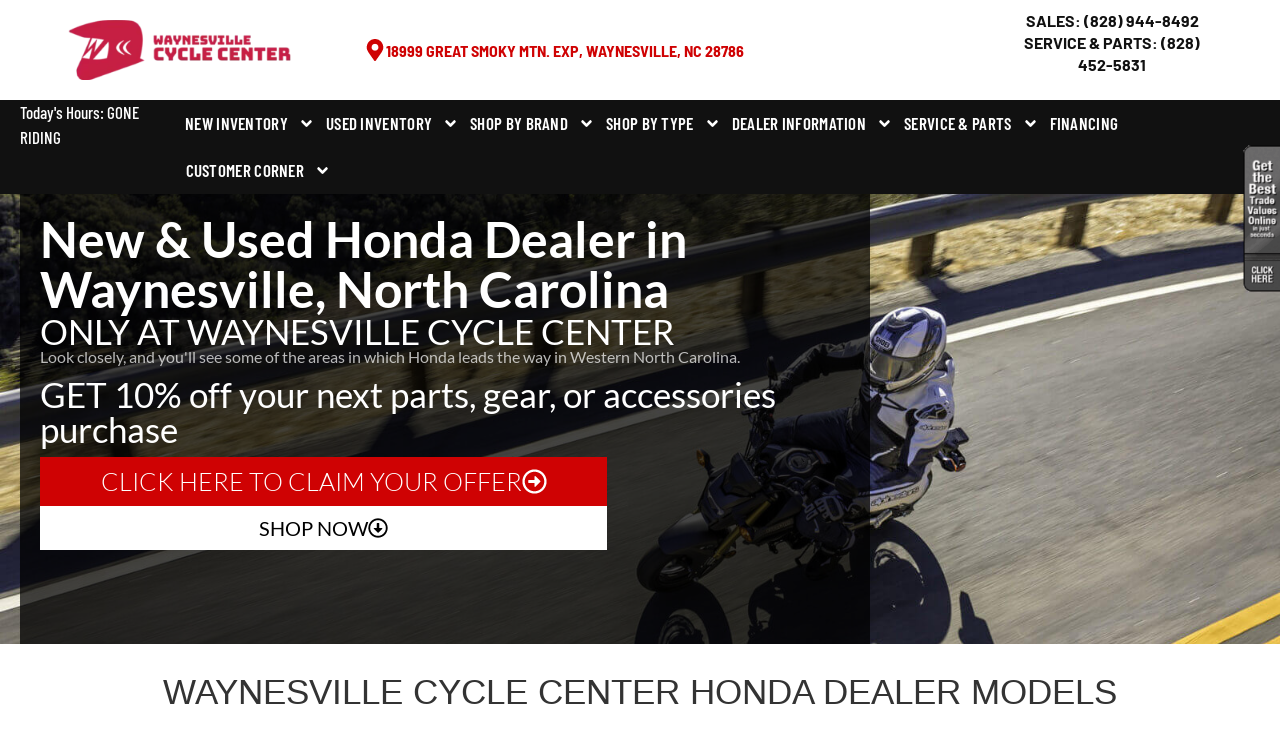

--- FILE ---
content_type: text/html; charset=UTF-8
request_url: https://waynesvillecycle.com/honda-oem/?experience=602c369e8c7f455eea1c7a5d
body_size: 56761
content:
<!doctype html>
<html lang="en-US" prefix="og: https://ogp.me/ns#">
<head>
	<meta charset="UTF-8">
<script>
var gform;gform||(document.addEventListener("gform_main_scripts_loaded",function(){gform.scriptsLoaded=!0}),document.addEventListener("gform/theme/scripts_loaded",function(){gform.themeScriptsLoaded=!0}),window.addEventListener("DOMContentLoaded",function(){gform.domLoaded=!0}),gform={domLoaded:!1,scriptsLoaded:!1,themeScriptsLoaded:!1,isFormEditor:()=>"function"==typeof InitializeEditor,callIfLoaded:function(o){return!(!gform.domLoaded||!gform.scriptsLoaded||!gform.themeScriptsLoaded&&!gform.isFormEditor()||(gform.isFormEditor()&&console.warn("The use of gform.initializeOnLoaded() is deprecated in the form editor context and will be removed in Gravity Forms 3.1."),o(),0))},initializeOnLoaded:function(o){gform.callIfLoaded(o)||(document.addEventListener("gform_main_scripts_loaded",()=>{gform.scriptsLoaded=!0,gform.callIfLoaded(o)}),document.addEventListener("gform/theme/scripts_loaded",()=>{gform.themeScriptsLoaded=!0,gform.callIfLoaded(o)}),window.addEventListener("DOMContentLoaded",()=>{gform.domLoaded=!0,gform.callIfLoaded(o)}))},hooks:{action:{},filter:{}},addAction:function(o,r,e,t){gform.addHook("action",o,r,e,t)},addFilter:function(o,r,e,t){gform.addHook("filter",o,r,e,t)},doAction:function(o){gform.doHook("action",o,arguments)},applyFilters:function(o){return gform.doHook("filter",o,arguments)},removeAction:function(o,r){gform.removeHook("action",o,r)},removeFilter:function(o,r,e){gform.removeHook("filter",o,r,e)},addHook:function(o,r,e,t,n){null==gform.hooks[o][r]&&(gform.hooks[o][r]=[]);var d=gform.hooks[o][r];null==n&&(n=r+"_"+d.length),gform.hooks[o][r].push({tag:n,callable:e,priority:t=null==t?10:t})},doHook:function(r,o,e){var t;if(e=Array.prototype.slice.call(e,1),null!=gform.hooks[r][o]&&((o=gform.hooks[r][o]).sort(function(o,r){return o.priority-r.priority}),o.forEach(function(o){"function"!=typeof(t=o.callable)&&(t=window[t]),"action"==r?t.apply(null,e):e[0]=t.apply(null,e)})),"filter"==r)return e[0]},removeHook:function(o,r,t,n){var e;null!=gform.hooks[o][r]&&(e=(e=gform.hooks[o][r]).filter(function(o,r,e){return!!(null!=n&&n!=o.tag||null!=t&&t!=o.priority)}),gform.hooks[o][r]=e)}});
</script>

	<meta name="viewport" content="width=device-width, initial-scale=1">
	<link rel="profile" href="https://gmpg.org/xfn/11">
	
<!-- Search Engine Optimization by Rank Math PRO - https://rankmath.com/ -->
<title>Honda OEM - Waynesville Cycle Center</title>
<meta name="robots" content="follow, index, max-snippet:-1, max-video-preview:-1, max-image-preview:large"/>
<link rel="canonical" href="https://waynesvillecycle.com/honda-oem/" />
<meta property="og:locale" content="en_US" />
<meta property="og:type" content="article" />
<meta property="og:title" content="Honda OEM - Waynesville Cycle Center" />
<meta property="og:description" content="New &amp; Used Honda Dealer in Waynesville, North Carolina ONLY AT WAYNESVILLE CYCLE CENTER Look closely, and you&#8217;ll see some of the areas in which Honda leads the way in Western North Carolina. GET 10% off your next parts, gear, or accessories purchase CLICK HERE TO CLAIM YOUR OFFER Shop Now Waynesville cycle center Honda [&hellip;]" />
<meta property="og:url" content="https://waynesvillecycle.com/honda-oem/" />
<meta property="og:site_name" content="Waynesville Cycle Center" />
<meta property="og:updated_time" content="2025-07-24T11:45:01-04:00" />
<meta property="og:image" content="https://waynesvillecycle.com/wp-content/uploads/2021/02/Street.png" />
<meta property="og:image:secure_url" content="https://waynesvillecycle.com/wp-content/uploads/2021/02/Street.png" />
<meta property="og:image:width" content="702" />
<meta property="og:image:height" content="392" />
<meta property="og:image:alt" content="Honda Dealer Street" />
<meta property="og:image:type" content="image/png" />
<meta property="article:published_time" content="2024-12-21T06:12:59-04:00" />
<meta property="article:modified_time" content="2025-07-24T11:45:01-04:00" />
<meta name="twitter:card" content="summary_large_image" />
<meta name="twitter:title" content="Honda OEM - Waynesville Cycle Center" />
<meta name="twitter:description" content="New &amp; Used Honda Dealer in Waynesville, North Carolina ONLY AT WAYNESVILLE CYCLE CENTER Look closely, and you&#8217;ll see some of the areas in which Honda leads the way in Western North Carolina. GET 10% off your next parts, gear, or accessories purchase CLICK HERE TO CLAIM YOUR OFFER Shop Now Waynesville cycle center Honda [&hellip;]" />
<meta name="twitter:image" content="https://waynesvillecycle.com/wp-content/uploads/2021/02/Street.png" />
<meta name="twitter:label1" content="Time to read" />
<meta name="twitter:data1" content="4 minutes" />
<script type="application/ld+json" class="rank-math-schema-pro">{"@context":"https://schema.org","@graph":[{"@type":["Person","Organization"],"@id":"https://waynesvillecycle.com/#person","name":"Waynesville Cycle Center","logo":{"@type":"ImageObject","@id":"https://waynesvillecycle.com/#logo","url":"https://waynesvillecycle.com/wp-content/uploads/2025/01/waynesville_logo.png","contentUrl":"https://waynesvillecycle.com/wp-content/uploads/2025/01/waynesville_logo.png","caption":"Waynesville Cycle Center","inLanguage":"en-US","width":"1420","height":"436"},"image":{"@type":"ImageObject","@id":"https://waynesvillecycle.com/#logo","url":"https://waynesvillecycle.com/wp-content/uploads/2025/01/waynesville_logo.png","contentUrl":"https://waynesvillecycle.com/wp-content/uploads/2025/01/waynesville_logo.png","caption":"Waynesville Cycle Center","inLanguage":"en-US","width":"1420","height":"436"}},{"@type":"WebSite","@id":"https://waynesvillecycle.com/#website","url":"https://waynesvillecycle.com","name":"Waynesville Cycle Center","publisher":{"@id":"https://waynesvillecycle.com/#person"},"inLanguage":"en-US"},{"@type":"ImageObject","@id":"https://waynesvillecycle.com/wp-content/uploads/2021/02/Street.png","url":"https://waynesvillecycle.com/wp-content/uploads/2021/02/Street.png","width":"200","height":"200","inLanguage":"en-US"},{"@type":"BreadcrumbList","@id":"https://waynesvillecycle.com/honda-oem/#breadcrumb","itemListElement":[{"@type":"ListItem","position":"1","item":{"@id":"https://waynesvillecycle.com","name":"Home"}},{"@type":"ListItem","position":"2","item":{"@id":"https://waynesvillecycle.com/honda-oem/","name":"Honda OEM"}}]},{"@type":"WebPage","@id":"https://waynesvillecycle.com/honda-oem/#webpage","url":"https://waynesvillecycle.com/honda-oem/","name":"Honda OEM - Waynesville Cycle Center","datePublished":"2024-12-21T06:12:59-04:00","dateModified":"2025-07-24T11:45:01-04:00","isPartOf":{"@id":"https://waynesvillecycle.com/#website"},"primaryImageOfPage":{"@id":"https://waynesvillecycle.com/wp-content/uploads/2021/02/Street.png"},"inLanguage":"en-US","breadcrumb":{"@id":"https://waynesvillecycle.com/honda-oem/#breadcrumb"}},{"@type":"Person","@id":"https://waynesvillecycle.com/author/jeremyw/","name":"jeremyw","url":"https://waynesvillecycle.com/author/jeremyw/","image":{"@type":"ImageObject","@id":"https://secure.gravatar.com/avatar/a1d5ac6206494c1ccc54a2b228421bdf19e7e1c48e509abff68a1b03f6d25614?s=96&amp;d=mm&amp;r=g","url":"https://secure.gravatar.com/avatar/a1d5ac6206494c1ccc54a2b228421bdf19e7e1c48e509abff68a1b03f6d25614?s=96&amp;d=mm&amp;r=g","caption":"jeremyw","inLanguage":"en-US"},"sameAs":["http://waynesvillecycle.com"]},{"@type":"Article","headline":"Honda OEM - Waynesville Cycle Center","datePublished":"2024-12-21T06:12:59-04:00","dateModified":"2025-07-24T11:45:01-04:00","author":{"@id":"https://waynesvillecycle.com/author/jeremyw/","name":"jeremyw"},"publisher":{"@id":"https://waynesvillecycle.com/#person"},"description":"At\u00a0Waynesville Honda Dealer, innovation is the rule. Not the exception.","name":"Honda OEM - Waynesville Cycle Center","@id":"https://waynesvillecycle.com/honda-oem/#richSnippet","isPartOf":{"@id":"https://waynesvillecycle.com/honda-oem/#webpage"},"image":{"@id":"https://waynesvillecycle.com/wp-content/uploads/2021/02/Street.png"},"inLanguage":"en-US","mainEntityOfPage":{"@id":"https://waynesvillecycle.com/honda-oem/#webpage"}}]}</script>
<!-- /Rank Math WordPress SEO plugin -->

<link rel='dns-prefetch' href='//www.google.com' />
<link rel="alternate" type="application/rss+xml" title="Waynesville Cycle Center &raquo; Feed" href="https://waynesvillecycle.com/feed/" />
<link rel="alternate" type="application/rss+xml" title="Waynesville Cycle Center &raquo; Comments Feed" href="https://waynesvillecycle.com/comments/feed/" />
<link rel="alternate" title="oEmbed (JSON)" type="application/json+oembed" href="https://waynesvillecycle.com/wp-json/oembed/1.0/embed?url=https%3A%2F%2Fwaynesvillecycle.com%2Fhonda-oem%2F" />
<link rel="alternate" title="oEmbed (XML)" type="text/xml+oembed" href="https://waynesvillecycle.com/wp-json/oembed/1.0/embed?url=https%3A%2F%2Fwaynesvillecycle.com%2Fhonda-oem%2F&#038;format=xml" />
<style id='wp-img-auto-sizes-contain-inline-css'>
img:is([sizes=auto i],[sizes^="auto," i]){contain-intrinsic-size:3000px 1500px}
/*# sourceURL=wp-img-auto-sizes-contain-inline-css */
</style>
<style id='wp-emoji-styles-inline-css'>

	img.wp-smiley, img.emoji {
		display: inline !important;
		border: none !important;
		box-shadow: none !important;
		height: 1em !important;
		width: 1em !important;
		margin: 0 0.07em !important;
		vertical-align: -0.1em !important;
		background: none !important;
		padding: 0 !important;
	}
/*# sourceURL=wp-emoji-styles-inline-css */
</style>
<style id='global-styles-inline-css'>
:root{--wp--preset--aspect-ratio--square: 1;--wp--preset--aspect-ratio--4-3: 4/3;--wp--preset--aspect-ratio--3-4: 3/4;--wp--preset--aspect-ratio--3-2: 3/2;--wp--preset--aspect-ratio--2-3: 2/3;--wp--preset--aspect-ratio--16-9: 16/9;--wp--preset--aspect-ratio--9-16: 9/16;--wp--preset--color--black: #000000;--wp--preset--color--cyan-bluish-gray: #abb8c3;--wp--preset--color--white: #ffffff;--wp--preset--color--pale-pink: #f78da7;--wp--preset--color--vivid-red: #cf2e2e;--wp--preset--color--luminous-vivid-orange: #ff6900;--wp--preset--color--luminous-vivid-amber: #fcb900;--wp--preset--color--light-green-cyan: #7bdcb5;--wp--preset--color--vivid-green-cyan: #00d084;--wp--preset--color--pale-cyan-blue: #8ed1fc;--wp--preset--color--vivid-cyan-blue: #0693e3;--wp--preset--color--vivid-purple: #9b51e0;--wp--preset--gradient--vivid-cyan-blue-to-vivid-purple: linear-gradient(135deg,rgb(6,147,227) 0%,rgb(155,81,224) 100%);--wp--preset--gradient--light-green-cyan-to-vivid-green-cyan: linear-gradient(135deg,rgb(122,220,180) 0%,rgb(0,208,130) 100%);--wp--preset--gradient--luminous-vivid-amber-to-luminous-vivid-orange: linear-gradient(135deg,rgb(252,185,0) 0%,rgb(255,105,0) 100%);--wp--preset--gradient--luminous-vivid-orange-to-vivid-red: linear-gradient(135deg,rgb(255,105,0) 0%,rgb(207,46,46) 100%);--wp--preset--gradient--very-light-gray-to-cyan-bluish-gray: linear-gradient(135deg,rgb(238,238,238) 0%,rgb(169,184,195) 100%);--wp--preset--gradient--cool-to-warm-spectrum: linear-gradient(135deg,rgb(74,234,220) 0%,rgb(151,120,209) 20%,rgb(207,42,186) 40%,rgb(238,44,130) 60%,rgb(251,105,98) 80%,rgb(254,248,76) 100%);--wp--preset--gradient--blush-light-purple: linear-gradient(135deg,rgb(255,206,236) 0%,rgb(152,150,240) 100%);--wp--preset--gradient--blush-bordeaux: linear-gradient(135deg,rgb(254,205,165) 0%,rgb(254,45,45) 50%,rgb(107,0,62) 100%);--wp--preset--gradient--luminous-dusk: linear-gradient(135deg,rgb(255,203,112) 0%,rgb(199,81,192) 50%,rgb(65,88,208) 100%);--wp--preset--gradient--pale-ocean: linear-gradient(135deg,rgb(255,245,203) 0%,rgb(182,227,212) 50%,rgb(51,167,181) 100%);--wp--preset--gradient--electric-grass: linear-gradient(135deg,rgb(202,248,128) 0%,rgb(113,206,126) 100%);--wp--preset--gradient--midnight: linear-gradient(135deg,rgb(2,3,129) 0%,rgb(40,116,252) 100%);--wp--preset--font-size--small: 13px;--wp--preset--font-size--medium: 20px;--wp--preset--font-size--large: 36px;--wp--preset--font-size--x-large: 42px;--wp--preset--spacing--20: 0.44rem;--wp--preset--spacing--30: 0.67rem;--wp--preset--spacing--40: 1rem;--wp--preset--spacing--50: 1.5rem;--wp--preset--spacing--60: 2.25rem;--wp--preset--spacing--70: 3.38rem;--wp--preset--spacing--80: 5.06rem;--wp--preset--shadow--natural: 6px 6px 9px rgba(0, 0, 0, 0.2);--wp--preset--shadow--deep: 12px 12px 50px rgba(0, 0, 0, 0.4);--wp--preset--shadow--sharp: 6px 6px 0px rgba(0, 0, 0, 0.2);--wp--preset--shadow--outlined: 6px 6px 0px -3px rgb(255, 255, 255), 6px 6px rgb(0, 0, 0);--wp--preset--shadow--crisp: 6px 6px 0px rgb(0, 0, 0);}:root { --wp--style--global--content-size: 800px;--wp--style--global--wide-size: 1200px; }:where(body) { margin: 0; }.wp-site-blocks > .alignleft { float: left; margin-right: 2em; }.wp-site-blocks > .alignright { float: right; margin-left: 2em; }.wp-site-blocks > .aligncenter { justify-content: center; margin-left: auto; margin-right: auto; }:where(.wp-site-blocks) > * { margin-block-start: 24px; margin-block-end: 0; }:where(.wp-site-blocks) > :first-child { margin-block-start: 0; }:where(.wp-site-blocks) > :last-child { margin-block-end: 0; }:root { --wp--style--block-gap: 24px; }:root :where(.is-layout-flow) > :first-child{margin-block-start: 0;}:root :where(.is-layout-flow) > :last-child{margin-block-end: 0;}:root :where(.is-layout-flow) > *{margin-block-start: 24px;margin-block-end: 0;}:root :where(.is-layout-constrained) > :first-child{margin-block-start: 0;}:root :where(.is-layout-constrained) > :last-child{margin-block-end: 0;}:root :where(.is-layout-constrained) > *{margin-block-start: 24px;margin-block-end: 0;}:root :where(.is-layout-flex){gap: 24px;}:root :where(.is-layout-grid){gap: 24px;}.is-layout-flow > .alignleft{float: left;margin-inline-start: 0;margin-inline-end: 2em;}.is-layout-flow > .alignright{float: right;margin-inline-start: 2em;margin-inline-end: 0;}.is-layout-flow > .aligncenter{margin-left: auto !important;margin-right: auto !important;}.is-layout-constrained > .alignleft{float: left;margin-inline-start: 0;margin-inline-end: 2em;}.is-layout-constrained > .alignright{float: right;margin-inline-start: 2em;margin-inline-end: 0;}.is-layout-constrained > .aligncenter{margin-left: auto !important;margin-right: auto !important;}.is-layout-constrained > :where(:not(.alignleft):not(.alignright):not(.alignfull)){max-width: var(--wp--style--global--content-size);margin-left: auto !important;margin-right: auto !important;}.is-layout-constrained > .alignwide{max-width: var(--wp--style--global--wide-size);}body .is-layout-flex{display: flex;}.is-layout-flex{flex-wrap: wrap;align-items: center;}.is-layout-flex > :is(*, div){margin: 0;}body .is-layout-grid{display: grid;}.is-layout-grid > :is(*, div){margin: 0;}body{padding-top: 0px;padding-right: 0px;padding-bottom: 0px;padding-left: 0px;}a:where(:not(.wp-element-button)){text-decoration: underline;}:root :where(.wp-element-button, .wp-block-button__link){background-color: #32373c;border-width: 0;color: #fff;font-family: inherit;font-size: inherit;font-style: inherit;font-weight: inherit;letter-spacing: inherit;line-height: inherit;padding-top: calc(0.667em + 2px);padding-right: calc(1.333em + 2px);padding-bottom: calc(0.667em + 2px);padding-left: calc(1.333em + 2px);text-decoration: none;text-transform: inherit;}.has-black-color{color: var(--wp--preset--color--black) !important;}.has-cyan-bluish-gray-color{color: var(--wp--preset--color--cyan-bluish-gray) !important;}.has-white-color{color: var(--wp--preset--color--white) !important;}.has-pale-pink-color{color: var(--wp--preset--color--pale-pink) !important;}.has-vivid-red-color{color: var(--wp--preset--color--vivid-red) !important;}.has-luminous-vivid-orange-color{color: var(--wp--preset--color--luminous-vivid-orange) !important;}.has-luminous-vivid-amber-color{color: var(--wp--preset--color--luminous-vivid-amber) !important;}.has-light-green-cyan-color{color: var(--wp--preset--color--light-green-cyan) !important;}.has-vivid-green-cyan-color{color: var(--wp--preset--color--vivid-green-cyan) !important;}.has-pale-cyan-blue-color{color: var(--wp--preset--color--pale-cyan-blue) !important;}.has-vivid-cyan-blue-color{color: var(--wp--preset--color--vivid-cyan-blue) !important;}.has-vivid-purple-color{color: var(--wp--preset--color--vivid-purple) !important;}.has-black-background-color{background-color: var(--wp--preset--color--black) !important;}.has-cyan-bluish-gray-background-color{background-color: var(--wp--preset--color--cyan-bluish-gray) !important;}.has-white-background-color{background-color: var(--wp--preset--color--white) !important;}.has-pale-pink-background-color{background-color: var(--wp--preset--color--pale-pink) !important;}.has-vivid-red-background-color{background-color: var(--wp--preset--color--vivid-red) !important;}.has-luminous-vivid-orange-background-color{background-color: var(--wp--preset--color--luminous-vivid-orange) !important;}.has-luminous-vivid-amber-background-color{background-color: var(--wp--preset--color--luminous-vivid-amber) !important;}.has-light-green-cyan-background-color{background-color: var(--wp--preset--color--light-green-cyan) !important;}.has-vivid-green-cyan-background-color{background-color: var(--wp--preset--color--vivid-green-cyan) !important;}.has-pale-cyan-blue-background-color{background-color: var(--wp--preset--color--pale-cyan-blue) !important;}.has-vivid-cyan-blue-background-color{background-color: var(--wp--preset--color--vivid-cyan-blue) !important;}.has-vivid-purple-background-color{background-color: var(--wp--preset--color--vivid-purple) !important;}.has-black-border-color{border-color: var(--wp--preset--color--black) !important;}.has-cyan-bluish-gray-border-color{border-color: var(--wp--preset--color--cyan-bluish-gray) !important;}.has-white-border-color{border-color: var(--wp--preset--color--white) !important;}.has-pale-pink-border-color{border-color: var(--wp--preset--color--pale-pink) !important;}.has-vivid-red-border-color{border-color: var(--wp--preset--color--vivid-red) !important;}.has-luminous-vivid-orange-border-color{border-color: var(--wp--preset--color--luminous-vivid-orange) !important;}.has-luminous-vivid-amber-border-color{border-color: var(--wp--preset--color--luminous-vivid-amber) !important;}.has-light-green-cyan-border-color{border-color: var(--wp--preset--color--light-green-cyan) !important;}.has-vivid-green-cyan-border-color{border-color: var(--wp--preset--color--vivid-green-cyan) !important;}.has-pale-cyan-blue-border-color{border-color: var(--wp--preset--color--pale-cyan-blue) !important;}.has-vivid-cyan-blue-border-color{border-color: var(--wp--preset--color--vivid-cyan-blue) !important;}.has-vivid-purple-border-color{border-color: var(--wp--preset--color--vivid-purple) !important;}.has-vivid-cyan-blue-to-vivid-purple-gradient-background{background: var(--wp--preset--gradient--vivid-cyan-blue-to-vivid-purple) !important;}.has-light-green-cyan-to-vivid-green-cyan-gradient-background{background: var(--wp--preset--gradient--light-green-cyan-to-vivid-green-cyan) !important;}.has-luminous-vivid-amber-to-luminous-vivid-orange-gradient-background{background: var(--wp--preset--gradient--luminous-vivid-amber-to-luminous-vivid-orange) !important;}.has-luminous-vivid-orange-to-vivid-red-gradient-background{background: var(--wp--preset--gradient--luminous-vivid-orange-to-vivid-red) !important;}.has-very-light-gray-to-cyan-bluish-gray-gradient-background{background: var(--wp--preset--gradient--very-light-gray-to-cyan-bluish-gray) !important;}.has-cool-to-warm-spectrum-gradient-background{background: var(--wp--preset--gradient--cool-to-warm-spectrum) !important;}.has-blush-light-purple-gradient-background{background: var(--wp--preset--gradient--blush-light-purple) !important;}.has-blush-bordeaux-gradient-background{background: var(--wp--preset--gradient--blush-bordeaux) !important;}.has-luminous-dusk-gradient-background{background: var(--wp--preset--gradient--luminous-dusk) !important;}.has-pale-ocean-gradient-background{background: var(--wp--preset--gradient--pale-ocean) !important;}.has-electric-grass-gradient-background{background: var(--wp--preset--gradient--electric-grass) !important;}.has-midnight-gradient-background{background: var(--wp--preset--gradient--midnight) !important;}.has-small-font-size{font-size: var(--wp--preset--font-size--small) !important;}.has-medium-font-size{font-size: var(--wp--preset--font-size--medium) !important;}.has-large-font-size{font-size: var(--wp--preset--font-size--large) !important;}.has-x-large-font-size{font-size: var(--wp--preset--font-size--x-large) !important;}
:root :where(.wp-block-pullquote){font-size: 1.5em;line-height: 1.6;}
/*# sourceURL=global-styles-inline-css */
</style>
<link rel='stylesheet' id='events-manager-css' href='https://waynesvillecycle.com/wp-content/plugins/events-manager/includes/css/events-manager.min.css?ver=7.2.3.1' media='all' />
<link rel='stylesheet' id='psx-filter-data-css-css' href='https://waynesvillecycle.com/wp-content/plugins/psx-filter-data/includes/./../assets/public/css/style.css?ver=1.6.2' media='all' />
<link rel='stylesheet' id='psx-style-css' href='https://waynesvillecycle.com/wp-content/plugins/psx-vdp-gallery/assets/css/psx-style.css?ver=1754341039' media='all' />
<link rel='stylesheet' id='psx-swiper-css' href='https://waynesvillecycle.com/wp-content/plugins/psx-vdp-gallery/assets/css/swiper-bundle.min.css?ver=1754341039' media='all' />
<link rel='stylesheet' id='psx-lightbox-css' href='https://waynesvillecycle.com/wp-content/plugins/psx-vdp-gallery/assets/css/lightbox.min.css?ver=1754341039' media='all' />
<link rel='stylesheet' id='hello-elementor-css' href='https://waynesvillecycle.com/wp-content/themes/hello-elementor/assets/css/reset.css?ver=3.4.5' media='all' />
<link rel='stylesheet' id='hello-elementor-theme-style-css' href='https://waynesvillecycle.com/wp-content/themes/hello-elementor/assets/css/theme.css?ver=3.4.5' media='all' />
<link rel='stylesheet' id='hello-elementor-header-footer-css' href='https://waynesvillecycle.com/wp-content/themes/hello-elementor/assets/css/header-footer.css?ver=3.4.5' media='all' />
<link rel='stylesheet' id='elementor-frontend-css' href='https://waynesvillecycle.com/wp-content/uploads/elementor/css/custom-frontend.min.css?ver=1768582502' media='all' />
<link rel='stylesheet' id='elementor-post-6-css' href='https://waynesvillecycle.com/wp-content/uploads/elementor/css/post-6.css?ver=1768582502' media='all' />
<link rel='stylesheet' id='widget-image-css' href='https://waynesvillecycle.com/wp-content/plugins/elementor/assets/css/widget-image.min.css?ver=3.34.1' media='all' />
<link rel='stylesheet' id='widget-icon-box-css' href='https://waynesvillecycle.com/wp-content/uploads/elementor/css/custom-widget-icon-box.min.css?ver=1768582502' media='all' />
<link rel='stylesheet' id='widget-heading-css' href='https://waynesvillecycle.com/wp-content/plugins/elementor/assets/css/widget-heading.min.css?ver=3.34.1' media='all' />
<link rel='stylesheet' id='widget-icon-list-css' href='https://waynesvillecycle.com/wp-content/uploads/elementor/css/custom-widget-icon-list.min.css?ver=1768582502' media='all' />
<link rel='stylesheet' id='widget-nav-menu-css' href='https://waynesvillecycle.com/wp-content/uploads/elementor/css/custom-pro-widget-nav-menu.min.css?ver=1768582502' media='all' />
<link rel='stylesheet' id='widget-social-icons-css' href='https://waynesvillecycle.com/wp-content/plugins/elementor/assets/css/widget-social-icons.min.css?ver=3.34.1' media='all' />
<link rel='stylesheet' id='e-apple-webkit-css' href='https://waynesvillecycle.com/wp-content/uploads/elementor/css/custom-apple-webkit.min.css?ver=1768582502' media='all' />
<link rel='stylesheet' id='widget-pp-gravity-forms-css' href='https://waynesvillecycle.com/wp-content/plugins/powerpack-lite-for-elementor/assets/css/min/widget-gravity-forms.min.css?ver=2.9.8' media='all' />
<link rel='stylesheet' id='e-popup-css' href='https://waynesvillecycle.com/wp-content/plugins/elementor-pro/assets/css/conditionals/popup.min.css?ver=3.34.0' media='all' />
<link rel='stylesheet' id='widget-divider-css' href='https://waynesvillecycle.com/wp-content/plugins/elementor/assets/css/widget-divider.min.css?ver=3.34.1' media='all' />
<link rel='stylesheet' id='e-animation-grow-css' href='https://waynesvillecycle.com/wp-content/plugins/elementor/assets/lib/animations/styles/e-animation-grow.min.css?ver=3.34.1' media='all' />
<link rel='stylesheet' id='widget-image-box-css' href='https://waynesvillecycle.com/wp-content/uploads/elementor/css/custom-widget-image-box.min.css?ver=1768582502' media='all' />
<link rel='stylesheet' id='widget-rating-css' href='https://waynesvillecycle.com/wp-content/plugins/elementor/assets/css/widget-rating.min.css?ver=3.34.1' media='all' />
<link rel='stylesheet' id='swiper-css' href='https://waynesvillecycle.com/wp-content/plugins/elementor/assets/lib/swiper/v8/css/swiper.min.css?ver=8.4.5' media='all' />
<link rel='stylesheet' id='e-swiper-css' href='https://waynesvillecycle.com/wp-content/plugins/elementor/assets/css/conditionals/e-swiper.min.css?ver=3.34.1' media='all' />
<link rel='stylesheet' id='widget-nested-carousel-css' href='https://waynesvillecycle.com/wp-content/plugins/elementor-pro/assets/css/widget-nested-carousel.min.css?ver=3.34.0' media='all' />
<link rel='stylesheet' id='e-animation-fadeInDown-css' href='https://waynesvillecycle.com/wp-content/plugins/elementor/assets/lib/animations/styles/fadeInDown.min.css?ver=3.34.1' media='all' />
<link rel='stylesheet' id='widget-loop-common-css' href='https://waynesvillecycle.com/wp-content/plugins/elementor-pro/assets/css/widget-loop-common.min.css?ver=3.34.0' media='all' />
<link rel='stylesheet' id='widget-loop-grid-css' href='https://waynesvillecycle.com/wp-content/uploads/elementor/css/custom-pro-widget-loop-grid.min.css?ver=1768582502' media='all' />
<link rel='stylesheet' id='elementor-post-39311-css' href='https://waynesvillecycle.com/wp-content/uploads/elementor/css/post-39311.css?ver=1768584292' media='all' />
<link rel='stylesheet' id='elementor-post-37671-css' href='https://waynesvillecycle.com/wp-content/uploads/elementor/css/post-37671.css?ver=1768582502' media='all' />
<link rel='stylesheet' id='elementor-post-37678-css' href='https://waynesvillecycle.com/wp-content/uploads/elementor/css/post-37678.css?ver=1768582502' media='all' />
<link rel='stylesheet' id='elementor-post-43331-css' href='https://waynesvillecycle.com/wp-content/uploads/elementor/css/post-43331.css?ver=1768582943' media='all' />
<link rel='stylesheet' id='elementor-gf-local-barlowcondensed-css' href='https://waynesvillecycle.com/wp-content/uploads/elementor/google-fonts/css/barlowcondensed.css?ver=1742258022' media='all' />
<link rel='stylesheet' id='elementor-gf-local-barlowsemicondensed-css' href='https://waynesvillecycle.com/wp-content/uploads/elementor/google-fonts/css/barlowsemicondensed.css?ver=1754596487' media='all' />
<link rel='stylesheet' id='elementor-gf-local-barlow-css' href='https://waynesvillecycle.com/wp-content/uploads/elementor/google-fonts/css/barlow.css?ver=1742249009' media='all' />
<link rel='stylesheet' id='elementor-gf-local-lato-css' href='https://waynesvillecycle.com/wp-content/uploads/elementor/google-fonts/css/lato.css?ver=1742242125' media='all' />
<link rel='stylesheet' id='elementor-gf-local-opensans-css' href='https://waynesvillecycle.com/wp-content/uploads/elementor/google-fonts/css/opensans.css?ver=1742242519' media='all' />
<link rel='stylesheet' id='elementor-gf-local-montserrat-css' href='https://waynesvillecycle.com/wp-content/uploads/elementor/google-fonts/css/montserrat.css?ver=1742242126' media='all' />
<script id="jquery-core-js-extra">
var pp = {"ajax_url":"https://waynesvillecycle.com/wp-admin/admin-ajax.php"};
//# sourceURL=jquery-core-js-extra
</script>
<script src="https://waynesvillecycle.com/wp-includes/js/jquery/jquery.min.js?ver=3.7.1" id="jquery-core-js"></script>
<script src="https://waynesvillecycle.com/wp-includes/js/jquery/jquery-migrate.min.js?ver=3.4.1" id="jquery-migrate-js"></script>
<script src="https://waynesvillecycle.com/wp-includes/js/jquery/ui/core.min.js?ver=1.13.3" id="jquery-ui-core-js"></script>
<script src="https://waynesvillecycle.com/wp-includes/js/jquery/ui/mouse.min.js?ver=1.13.3" id="jquery-ui-mouse-js"></script>
<script src="https://waynesvillecycle.com/wp-includes/js/jquery/ui/sortable.min.js?ver=1.13.3" id="jquery-ui-sortable-js"></script>
<script src="https://waynesvillecycle.com/wp-includes/js/jquery/ui/datepicker.min.js?ver=1.13.3" id="jquery-ui-datepicker-js"></script>
<script id="jquery-ui-datepicker-js-after">
jQuery(function(jQuery){jQuery.datepicker.setDefaults({"closeText":"Close","currentText":"Today","monthNames":["January","February","March","April","May","June","July","August","September","October","November","December"],"monthNamesShort":["Jan","Feb","Mar","Apr","May","Jun","Jul","Aug","Sep","Oct","Nov","Dec"],"nextText":"Next","prevText":"Previous","dayNames":["Sunday","Monday","Tuesday","Wednesday","Thursday","Friday","Saturday"],"dayNamesShort":["Sun","Mon","Tue","Wed","Thu","Fri","Sat"],"dayNamesMin":["S","M","T","W","T","F","S"],"dateFormat":"MM d, yy","firstDay":1,"isRTL":false});});
//# sourceURL=jquery-ui-datepicker-js-after
</script>
<script src="https://waynesvillecycle.com/wp-includes/js/jquery/ui/resizable.min.js?ver=1.13.3" id="jquery-ui-resizable-js"></script>
<script src="https://waynesvillecycle.com/wp-includes/js/jquery/ui/draggable.min.js?ver=1.13.3" id="jquery-ui-draggable-js"></script>
<script src="https://waynesvillecycle.com/wp-includes/js/jquery/ui/controlgroup.min.js?ver=1.13.3" id="jquery-ui-controlgroup-js"></script>
<script src="https://waynesvillecycle.com/wp-includes/js/jquery/ui/checkboxradio.min.js?ver=1.13.3" id="jquery-ui-checkboxradio-js"></script>
<script src="https://waynesvillecycle.com/wp-includes/js/jquery/ui/button.min.js?ver=1.13.3" id="jquery-ui-button-js"></script>
<script src="https://waynesvillecycle.com/wp-includes/js/jquery/ui/dialog.min.js?ver=1.13.3" id="jquery-ui-dialog-js"></script>
<script id="events-manager-js-extra">
var EM = {"ajaxurl":"https://waynesvillecycle.com/wp-admin/admin-ajax.php","locationajaxurl":"https://waynesvillecycle.com/wp-admin/admin-ajax.php?action=locations_search","firstDay":"1","locale":"en","dateFormat":"yy-mm-dd","ui_css":"https://waynesvillecycle.com/wp-content/plugins/events-manager/includes/css/jquery-ui/build.min.css","show24hours":"0","is_ssl":"1","autocomplete_limit":"10","calendar":{"breakpoints":{"small":560,"medium":908,"large":false},"month_format":"M Y"},"phone":"","datepicker":{"format":"Y-m-d"},"search":{"breakpoints":{"small":650,"medium":850,"full":false}},"url":"https://waynesvillecycle.com/wp-content/plugins/events-manager","assets":{"input.em-uploader":{"js":{"em-uploader":{"url":"https://waynesvillecycle.com/wp-content/plugins/events-manager/includes/js/em-uploader.js?v=7.2.3.1","event":"em_uploader_ready","requires":"filepond"},"filepond-validate-size":"filepond/plugins/filepond-plugin-file-validate-size.js?v=7.2.3.1","filepond-validate-type":"filepond/plugins/filepond-plugin-file-validate-type.js?v=7.2.3.1","filepond-image-validate-size":"filepond/plugins/filepond-plugin-image-validate-size.js?v=7.2.3.1","filepond-exif-orientation":"filepond/plugins/filepond-plugin-image-exif-orientation.js?v=7.2.3.1","filepond-get-file":"filepond/plugins/filepond-plugin-get-file.js?v=7.2.3.1","filepond-plugin-image-overlay":"filepond/plugins/filepond-plugin-image-overlay.js?v=7.2.3.1","filepond-plugin-image-thumbnail":"filepond/plugins/filepond-plugin-image-thumbnail.js?v=7.2.3.1","filepond-plugin-pdf-preview-overlay":"filepond/plugins/filepond-plugin-pdf-preview-overlay.js?v=7.2.3.1","filepond-plugin-file-icon":"filepond/plugins/filepond-plugin-file-icon.js?v=7.2.3.1","filepond":{"url":"filepond/filepond.js?v=7.2.3.1","locale":""}},"css":{"em-filepond":"filepond/em-filepond.min.css?v=7.2.3.1","filepond-preview":"filepond/plugins/filepond-plugin-image-preview.min.css?v=7.2.3.1","filepond-plugin-image-overlay":"filepond/plugins/filepond-plugin-image-overlay.min.css?v=7.2.3.1","filepond-get-file":"filepond/plugins/filepond-plugin-get-file.min.css?v=7.2.3.1"}},".em-event-editor":{"js":{"event-editor":{"url":"https://waynesvillecycle.com/wp-content/plugins/events-manager/includes/js/events-manager-event-editor.js?v=7.2.3.1","event":"em_event_editor_ready"}},"css":{"event-editor":"https://waynesvillecycle.com/wp-content/plugins/events-manager/includes/css/events-manager-event-editor.min.css?v=7.2.3.1"}},".em-recurrence-sets, .em-timezone":{"js":{"luxon":{"url":"luxon/luxon.js?v=7.2.3.1","event":"em_luxon_ready"}}},".em-booking-form, #em-booking-form, .em-booking-recurring, .em-event-booking-form":{"js":{"em-bookings":{"url":"https://waynesvillecycle.com/wp-content/plugins/events-manager/includes/js/bookingsform.js?v=7.2.3.1","event":"em_booking_form_js_loaded"}}},"#em-opt-archetypes":{"js":{"archetypes":"https://waynesvillecycle.com/wp-content/plugins/events-manager/includes/js/admin-archetype-editor.js?v=7.2.3.1","archetypes_ms":"https://waynesvillecycle.com/wp-content/plugins/events-manager/includes/js/admin-archetypes.js?v=7.2.3.1","qs":"qs/qs.js?v=7.2.3.1"}}},"cached":"","uploads":{"endpoint":"https://waynesvillecycle.com/wp-json/events-manager/v1/uploads","nonce":"13b79a933a","delete_confirm":"Are you sure you want to delete this file? It will be deleted upon submission.","images":{"max_file_size":"","image_max_width":"400","image_max_height":"400","image_min_width":"50","image_min_height":"50"},"files":{"max_file_size":"","types":{"0":"image/gif","1":"image/jpeg","3":"image/png","4":"image/heic","5":"application/pdf","6":"application/msword","7":"application/x-msword","8":"application/vnd.openxmlformats-officedocument.wordprocessingml.document","9":"text/rtf","10":"application/rtf","11":"application/x-rtf","12":"application/vnd.oasis.opendocument.text","13":"text/plain","14":"application/vnd.ms-excel","15":"application/xls","16":"application/vnd.openxmlformats-officedocument.spreadsheetml.sheet","17":"text/csv","18":"application/csv","20":"application/vnd.oasis.opendocument.spreadsheet","21":"application/vnd.ms-powerpoint","22":"application/mspowerpoint","23":"application/vnd.openxmlformats-officedocument.presentationml.presentation","24":"application/vnd.oasis.opendocument.presentation"}}},"api_nonce":"00a071673b","bookingInProgress":"Please wait while the booking is being submitted.","tickets_save":"Save Ticket","bookingajaxurl":"https://waynesvillecycle.com/wp-admin/admin-ajax.php","bookings_export_save":"Export Bookings","bookings_settings_save":"Save Settings","booking_delete":"Are you sure you want to delete?","booking_offset":"30","bookings":{"submit_button":{"text":{"default":"Submit Booking","free":"Submit Booking","payment":"Submit Booking - %s","processing":"Processing ..."}},"update_listener":""},"bb_full":"Sold Out","bb_book":"Book Now","bb_booking":"Booking...","bb_booked":"Booking Submitted","bb_error":"Booking Error. Try again?","bb_cancel":"Cancel","bb_canceling":"Canceling...","bb_cancelled":"Cancelled","bb_cancel_error":"Cancellation Error. Try again?","event_cancellations":{"warning":"If you choose to cancel your event, after you save this event, no further bookings will be possible for this event.\\n\\nAlso, the following will occur:\\n\\n- Bookings will be automatically cancelled.\\n- Booking cancellation emails will be sent.\\n- All confirmed and pending bookings will be emailed a general event cancellation notification."},"txt_search":"Search","txt_searching":"Searching...","txt_loading":"Loading...","event_detach_warning":"Are you sure you want to detach this event? By doing so, this event will be independent of the recurring set of events.","delete_recurrence_warning":"Are you sure you want to delete all recurrences of this event? All events will be moved to trash.","disable_bookings_warning":"Are you sure you want to disable bookings? If you do this and save, you will lose all previous bookings. If you wish to prevent further bookings, reduce the number of spaces available to the amount of bookings you currently have","booking_warning_cancel":"Are you sure you want to cancel your booking?"};
//# sourceURL=events-manager-js-extra
</script>
<script src="https://waynesvillecycle.com/wp-content/plugins/events-manager/includes/js/events-manager.js?ver=7.2.3.1" id="events-manager-js"></script>
<script src="https://waynesvillecycle.com/wp-includes/js/dist/vendor/moment.min.js?ver=2.30.1" id="moment-js"></script>
<script id="moment-js-after">
moment.updateLocale( 'en_US', {"months":["January","February","March","April","May","June","July","August","September","October","November","December"],"monthsShort":["Jan","Feb","Mar","Apr","May","Jun","Jul","Aug","Sep","Oct","Nov","Dec"],"weekdays":["Sunday","Monday","Tuesday","Wednesday","Thursday","Friday","Saturday"],"weekdaysShort":["Sun","Mon","Tue","Wed","Thu","Fri","Sat"],"week":{"dow":1},"longDateFormat":{"LT":"g:i a","LTS":null,"L":null,"LL":"F j, Y","LLL":"F j, Y g:i a","LLLL":null}} );
//# sourceURL=moment-js-after
</script>
<script src="https://waynesvillecycle.com/wp-content/plugins/events-manager//includes/external/chartjs/chart.umd.min.js?ver=7.2.3.1" id="chart-js-js"></script>
<link rel="https://api.w.org/" href="https://waynesvillecycle.com/wp-json/" /><link rel="alternate" title="JSON" type="application/json" href="https://waynesvillecycle.com/wp-json/wp/v2/pages/39311" /><link rel="EditURI" type="application/rsd+xml" title="RSD" href="https://waynesvillecycle.com/xmlrpc.php?rsd" />
<meta name="generator" content="WordPress 6.9" />
<link rel='shortlink' href='https://waynesvillecycle.com/?p=39311' />
<!-- start Simple Custom CSS and JS -->
<style>
/* Add your CSS code here.

For example:
.example {
    color: red;
}

For brushing up on your CSS knowledge, check out http://www.w3schools.com/css/css_syntax.asp

End of comment */ 

#em-wrapper {

  padding-bottom: 50px;

}

body .em.em-list .em-item .em-item-image img {

  height: 100%;

  object-fit: cover;

  object-position:center;

}

body .em.pixelbones a, .em-item-meta-column .em-event-when h3,.em-item-meta-column .em-event-where h3 {

  color:  #000000 !important;

  font-family: "Barlow Semi Condensed", Sans-serif;

  font-weight:600 !important;

}

body .em.em-list .em-item .em-item-info .em-item-desc {

  color:  #000000 !important;

	font-weight: 400 !important;

}

body .em.em-list .em-item .em-item-info,.em.em-item.em-item-single .em-item-image img {

  border-left: 4px solid #CD192D !important;

}

body .em.pixelbones .input button.button-primary,.em.pixelbones .input button.button-primary:hover,.em.pixelbones .input button:not([data-nostyle]):focus {

  background-color: #CD192D !important;

  border: 1px solid #CD192D !important;

}
 
body  .em.pixelbones .input .button:not([data-nostyle]),body .em.pixelbones .input .button:not([data-nostyle]):focus, body .em.pixelbones .input .button:not([data-nostyle]):hover {

  background-color: #CD192D !important;

  color: #FFFFFF !important;

  border: 1px solid #CD192D !important;

}

body  .em-item .em-item-meta-line {

  color: #000000 !important;

  font-weight: 600;

}

body .em.em-list .em-item .em-item-meta .em-item-meta-line a {

  color: #000000 !important;

}
.em-event-location {

	display: none;

}
.em-event-content p {
	color: #000000;
}

@media (min-width: 1200px) {

    .page-header .entry-title, .site-footer .footer-inner, .site-footer:not(.dynamic-footer), .site-header .header-inner, .site-header:not(.dynamic-header), body:not([class*=elementor-page-]) .site-main {

        max-width: 1250px;

    }

}
 
.hero-section::before {

       content: none !important;

   }
 </style>
<!-- end Simple Custom CSS and JS -->
<!-- start Simple Custom CSS and JS -->
<style>
.psx-filter-make .psx-filters .psx-filter:nth-child(-n+5) label {
    display: block;
}

.psx-filter-make .psx-filters .psx-filter:nth-child(-n+4) label {
    display: none;
}

.psx-filter-make .psx-filter {
    min-width: 200px;
}

@media (max-width: 768px) {
    .psx-filter-make .psx-filter {
        width: 100%;
        min-width: auto;
    }
}</style>
<!-- end Simple Custom CSS and JS -->
<!-- start Simple Custom CSS and JS -->
<style>
.psx-prices-container p {
	display: flex;
    justify-content: space-between;
    color: #000;
    font-family: "Barlow", sans-serif;
    font-weight: 500;
    font-size: 18px;
    margin-bottom: 10px;
}

.psx-call-price p {
	font-family: "Barlow", sans-serif;
    font-weight: 500;
    font-size: 18px;
	color: #000;
	text-transform: uppercase;
	margin: 0;
}

.psx-prices-container .psx-dealer-discount p {
	color: #ed1c24;
}</style>
<!-- end Simple Custom CSS and JS -->
<!-- start Simple Custom CSS and JS -->
<style>
/* Gravity form  */
#custom-form .gfield input, #custom-form textarea {
	font-family: "Montserrat", Sans-serif !important;
	color:#878991 !important;
    font-weight: 500 ;
	background-color: #F6F7FA !important;
    border-color: #F6F7FA  !important;
    border-width: 1px 1px 1px 1px !important;
    border-radius: 0px 0px 0px 0px;
	  box-shadow: none;
	padding-left: 10px !important; 
		border: 1px solid  #EAECF1 !important;
			
	
}

#custom-form input::placeholder {
	 font-family: "Montserrat", Sans-serif;
    color: #878991 !important;
	
}

@media (max-width:767px){
	.elementor-popup-modal  #custom-form .gform_fields{
	row-gap:20px !important;
}
}



.elementor-popup-modal #custom-form .gfield .gfield_label {
	color: #fff;
		
	}
.elementor-popup-modal #custom-form .gfield input, .elementor-popup-modal #custom-form textarea{
	background-color:#191919 !important;
}

.elementor-popup-modal #custom-form .gfield--type-html span{
	color:#fff !important
}


#custom-form .gfield .gfield_label {
    color: #000000;
    font-family: "Montserrat", Sans-serif;
    font-size: 14px;
    font-weight: 500;
    text-decoration: none;
    border: none !important;
}

/* gravity vehicle info form  */

#custom-form .eael-gravity-form .gfield select {
	font-family: "Montserrat", Sans-serif !important;
	color:#878991!important;
    font-weight: 400;
	background-color: #F6F7FA !important;
    border-color: #EAECF1 !important;
    border-width: 1px 1px 1px 1px !important;
    border-radius: 0px 0px 0px 0px;
	  box-shadow: none;
			
	
}
#custom-form .gfield textarea{
	padding-left: 10px;
}
#custom-form  .gform_wrapper input[type=submit]:hover {
    background-color: #fff !important;
    border: 1px solid #000 !important;
    color: #000 !important;
    border-radius: 0px !important;
}


/* gravity form  end */


#custom-gallery img.swiper-slide-image {
	width:100% !important;
	height:200px !important;
	object-fit:contain;
	
} 
@media (min-width:600px){
	#custom-img img {

    width: 100%;
    height: 500px;
    object-fit: cover;
	
}
	
}



@media (max-width:600px){
	#special-img img {
    height: 300px !important;
	object-fit:cover;
		
  
}
	
}
#special-img img {
    width: 720px;
    object-fit: cover;
    height: 440px;
    object-fit: cover;
}

/* srp imge  */

@media (min-width:575px){
#srp-image img {
    height:250px;
    object-fit: contain;
	width:100%;
	margin-top:-17px;
	
}
	

}



</style>
<!-- end Simple Custom CSS and JS -->
<!-- start Simple Custom CSS and JS -->
<style>
/* * * * * * * * * * * * * * for VDP style css * * * * * * * * * * * * * * * * * * * * * */

.product-details p  {
    display: flex !important;
    justify-content: space-between !important;
    width: 100%;
	    align-items: center;
	    margin-block-end: 0.5rem;
} 
 
/*  msrp price  */

.product-details p:nth-child(1) strong {
	    font-family: "work sans", Sans-serif;
    font-size: 24px;
    font-weight: 600;
    color: #7C7C7C !important;
}

p:nth-child(1) span.price{
	font-family: "work sans", Sans-serif;
    font-size: 24px;
    font-weight: 600;
    color: #000 !important;
} 

/* discount  price */
 .product-details p:nth-child(2){
	position:relative;
}
.product-details p:nth-child(2)::after{
	content:"";
	position:absolute;
	width:100%;
	height:1px;
	background:#B1B1B1;
	bottom:-8px;
}
.product-details p:nth-child(2){
	margin-top:-5px
}
.product-details p:nth-child(2) strong {
	font-family: "Montserrat", Sans-serif;
    font-size: 22px;
    font-weight: 500;
    color: #7C7C7C;

}



p:nth-child(2) span.price{
  font-family: "Montserrat", Sans-serif;
    font-size: 22px;
    font-weight: 500;
    color: #7C7C7C;

} 


/* Your Price  */

 .product-details p:nth-child(3){
	margin-top:15px
}

.product-details p:nth-child(3) strong {
    font-family: "Montserrat", Sans serif;
    font-size: 24px;
    font-weight: 600;
    color: #000000;
		
}

p:nth-child(3) span.price{
    font-family: "Montserrat", Sans-serif;
    font-size: 24px;
    font-weight: 600;
    color: #000000;
}



/* .product-details  p:nth-child(2){
	display:none !important;
}
 */


/* * * * * * * * * * * * * * for Srp style css * * * * * * * * * * * * * * * * * * * * * */

.elementor-grid  .product-details{
	display:flex;
	flex-direction:column;
	row-gap:20px;
	margin-top:-2px;
}


.elementor-grid .product-details p  {
    display: flex !important;
	gap:20px;
    justify-content: space-between !important;
    width: 100%;
	align-items: center;
	margin-block-end: 0.5rem;
} 
 
/*  msrp price  */

.elementor-grid  .product-details p:nth-child(1) strong {
	font-family: "Montserrat", Sans-serif;
    font-size: 18px;
    font-weight: 500;
    text-transform: uppercase;
      color: #000000;
}

.elementor-grid .product-details p:nth-child(1) span.price{
font-family: "Montserrat", Sans-serif;
    font-size: 20px;
    font-weight: 600;
    color: #ED1C24 !important;
} 

/* discount  price */
.elementor-grid .product-details p:nth-child(2){
	position:relative;
}
.elementor-grid .product-details p:nth-child(2)::after{
	content:"";
	position:absolute;
	width:100%;
	height:1px;
	background:#B1B1B1;
	bottom:-8px;
}
.elementor-grid .product-detailsp:nth-child(2){
	margin-top:-5px
}
.elementor-grid .product-details p:nth-child(2) strong {
	font-family: "Montserrat", Sans-serif;
    font-size: 18px;
    font-weight: 600;
    color: #000000;

}



.elementor-grid .product-details p:nth-child(2) span.price{
font-family: "Montserrat", Sans-serif;
    font-size: 18px;
    font-weight: 500;
    color: #000000;

} 


/* Your Price  */

 .elementor-grid .product-details  p:nth-child(3){
	margin-top:15px
}

.elementor-grid .product-details p:nth-child(3) strong {
    font-family: "Montserrat", Sans-serif;
    font-size: 18px;
    font-weight: 500;
    text-transform: uppercase;
    color: #000000;
	margin:0px !important;
		
}

.elementor-grid .product-details p:nth-child(3) span.price{
   font-family: "Montserrat", Sans-serif;
    font-size: 24px;
    font-weight: 500;
    text-shadow: 0px 0px 10px rgba(246.00000000000006, 98.00000000000031, 0, 0.23);
    color: #ED1C24;
}



/******* price conatiner prising rules end   **********************/

</style>
<!-- end Simple Custom CSS and JS -->
<!-- start Simple Custom CSS and JS -->
<style>
/* vdp button  */

.elementor-element-df2c8cf .elementor-size-sm, .elementor-element-fdfefc0 .elementor-size-sm {
	background-color: #000000;
    font-family: "Montserrat", Sans-serif;
    font-weight: 500;
    text-decoration: none;
    fill: #FFFFFF;
    color: #FFFFFF;
    border-style: solid;
    border-width: 1px 1px 1px 1px;
    border-color: #000000;
    border-radius: 0px 0px 0px 0px;
    padding: 15px 20px 15px 20px;
}


.elementor-element-df2c8cf .elementor-size-sm:hover, 
.elementor-element-fdfefc0 .elementor-size-sm:hover {
	 background-color: #ffffff !important;
    color: #000000 !important;
    border-color: #000000 !important;
	transform:scale(1) !important;
}



   

@media (min-width:769px){
	a.psx-button-has-popup.psx-dynamic-button.elementor-button.elementor-size-sm {
    width: -webkit-fill-available;
    border-radius: 0px;
    padding-top: 15px;
    padding-bottom: 15px;
	font-family: "Montserrat", Sans-serif;
    font-size: 18px !important;
    font-weight: 500;
}
}

#vdp-button .elementor-size-sm {
    font-family: "Montserrat", Sans-serif;
    font-size: 15px !important;
    font-weight: 500;
    background: #000000;
	border:1px solid #000000;
}


#vdp-button .elementor-size-sm:hover{
	background-color: #fff;
    color: #000000;
/*     border-color: #000000; */
	border:1px solid #000000;
}

a.psx-button-has-popup.psx-dynamic-button.elementor-button.elementor-size-sm {
    width: -webkit-fill-available;
    border-radius: 0px;
    padding-top: 15px;
    padding-bottom: 15px;
	font-family: "Montserrat", Sans-serif;
    font-size: 14px;
    font-weight: 500;
	cursor:pointer;
}

.elementor-element-7a866b8d .elementor-size-sm, 
.elementor-element-363818f .elementor-size-sm{
	background-color:#000 ;
}






.elementor-element.elementor-element-363818f .elementor-widget-psx_dynamic_button:hover,
.elementor-element-7e5d5fde .elementor-widget-psx_dynamic_button:hover{
	background-color:#000 ;
	transform: scale(.9);
}

</style>
<!-- end Simple Custom CSS and JS -->
<!-- start Simple Custom CSS and JS -->
<style>
/* Filter button setting Full Width for mobile & laptop device   */

@media (max-width:950px){
	.is-expanded .psx-filter-buttons {
    order: 0 !important;
    margin-top: 16px!important;
    width:100%;
}
	
	.psx-filter-buttons {
    order: 0 !important;
    margin-top: 16px !important;
    width:100% !important;
}
	
	.psx-search-field {
    
    width: 100% !important;
    
}
}


/* Filter button setting Full Width for mobile & laptop device  end  */


/* psx Filter css */

/* sorting  */

.psx-sort-select:focus {
    outline: none;
    border-color: #ddd !important;
    box-shadow: 0 0 0 1px #ddd !important;
}

/************ Filter toggle button  *******************************/

@media (min-width:769px){
	.psx-filter-form  .psx-mobile-toggle{
		display:none !important;
		
	}
	
	#filter-container .elementor-widget-shortcode{
		margin-top:-18px;
	}
}

.psx-filter-form .psx-mobile-toggle {
    background-color: #ED1C24 !important;
    border: 1px solid #ED1C24;
    border-radius: 0;
}

.psx-toggle-text{
	 font-family: 'Montserrat';
    font-weight: 500;
	color:#fff;
}

.psx-toggle-icon:before {
   background-color:#fff;
    left: 0;
}

.psx-toggle-icon:after{
	background-color:#fff;
}


/********* toggle end  ***************/


/***************** filters container css style  *********************************************/
.psx-filter-container {
   
    display: flex ;
    flex-direction: row-reverse !important;
	flex-wrap:wrap;
	justify-content: space-between;
	
}

.psx-filters{
	align-items: end;
	gap: 10px;
	order: -1;
	width:100%;
}



/****** filter field Style   *********************/


.psx-filters .psx-filter:nth-child(-n+5) label {
    display: none;
}



.psx-filter select{
	font-family: 'Montserrat';
	color:#000;
}

.psx-filters label {
    color:#000 !important;
    font-weight: 500;
}

.psx-range-dropdowns {
	display:flex;
    column-gap: 12px;
	border-radius:0 ;
}

.psx-filter select:focus {
    outline: none;
    border-color:  #ddd !important;
    box-shadow: 0 0 0 0px transparent !important;
}



/************** filter field Style end ************/



/** reset button  *****/


.psx-filter-buttons {
    order: -1;
	width:19%;
	margin-top:0px;
	
}

@media (max-width:440px){
	.psx-filter-buttons{
		width:32%;
	}
}



.psx-filter-buttons button{
    color:#fff;
    width:100%;	
	background-color:#ED1C24 !important;
	border:1px solid #ED1C24 !important;
	border-radius:0px ;
}



.psx-filter-buttons button:hover {
  
	background-color:#ad0000e0 !important;
	
}



/********* resre end  ****************/


/*** search field  ********/

.psx-search-field {
    margin-bottom: 0px !important;
	width: 80%;
	transform: scaleY(1.04);
	border-radius:0px ;

}

input[type=text]:focus{
		border-color:  #ddd !important;
}



@media (max-width:440px){
	.psx-search-field{
		width:66%;
	}
}

.psx-search-field input[type="text"]{
	padding:10px ;
    font-family: 'Montserrat';
    font-weight: 500;
}

.psx-search-field h4 {
    display: none;
}


/************ search field  end ********************/



/* filters container css style end  */
 

/* For Mobile filter tiggle style */



.is-expanded .psx-filter-container {
	 display: flex  !important;
   flex-direction: row-reverse !important;
	flex-wrap:wrap;
	justify-content: space-between;
}

.is-expanded .psx-filter-buttons {
    order: -1;
	
	
}


/* For Mobile filter tiggle style  end*/


/* psx Filter css end */


/* filter toggle button  */


.wpc_show_open_close_button .wpc-filters-open-button-container {
        
        margin-bottom: -10px;
    }

a.wpc-open-close-filters-button.wpc-show-counts-yes.wpc-opened, .wpc-open-close-filters-button {
    width: 100% !important;
}
.wpc-filters-open-button-container{
	 width: 100% !important;
}

.elementor-widget.elementor-widget-wp-widget-wpc_filters_widget {
    width: 100%;
    max-width: 100% !important;
}

/* end  */
</style>
<!-- end Simple Custom CSS and JS -->
<!-- start Simple Custom CSS and JS -->
<script>
/* Default comment here */ 

    (function (w, d, s, o, i, f) {
        w['mm'] = { ...w['mm'], ...o };
        var js = d.createElement(s);
        var fjs = d.getElementsByTagName(s)[0];
        js.id = i; js.src = f; js.async = 1;
        fjs.parentNode.insertBefore(js, fjs);
    })(
        window, document, 'script',
        {
            apiKey: '18d7ff82-a940-4000-8366-1165e1448f00',
        },
        'mm-wmbw-widget-script',
        'https://cdn.motomate123.com/scripts/wmbw-widget.js'
    );</script>
<!-- end Simple Custom CSS and JS -->
<!-- start Simple Custom CSS and JS -->
<script>
jQuery(document).ready(function($) {
    // Define an array of target selectors
    let selectors = [
        '.elementor-element-60706971 .elementor-heading-title',  // Unit Inventory Home Loop
        '.elementor-39076 .elementor-heading-title',         // Featured Page
        '.featured .elementor-heading-title',                    // Featured Section
        '.manager_special .elementor-heading-title'              // Manager Special
    ];

    // Apply formatting to all matching elements
    $(selectors.join(', ')).each(function() {
        let priceText = $(this).text().trim(); // Get the price text

        // Match and format 4-digit and 5-digit prices
        let formattedPrice = priceText.replace(/\$(\d{1,2})(\d{3})$/, `$$$1,$2`);

        $(this).text(formattedPrice); // Update the text inside the element
    });
});
</script>
<!-- end Simple Custom CSS and JS -->
<!-- start Simple Custom CSS and JS -->
<script>
document.addEventListener("DOMContentLoaded", function () {
    const listItems = document.querySelectorAll("#dynamic-breadcrumbs .elementor-icon-list-item");
    const siteUrl = window.location.origin;

    if (listItems.length === 0) return;

    // Get base slug based on first breadcrumb item
    const firstText = listItems[0]?.querySelector(".elementor-icon-list-text")?.textContent.trim().toLowerCase();
	let baseSlug = "inventory"; // default
	if (firstText === "featured inventory") {
		baseSlug = "featured";
	} else if (firstText === "special inventory") {
		baseSlug = "manager-specials";
	}

    listItems.forEach((item, index) => {
        const span = item.querySelector(".elementor-icon-list-text");
        if (!span) return;

        const text = span.textContent.trim();
        const lowerText = text.toLowerCase();
        let href = null;

        // 1. Home link
        if (lowerText === "unit inventory") {
            href = `${siteUrl}/inventory`;
        } else if (lowerText === "featured inventory") {
            href = `${siteUrl}/featured`;
        } else if (lowerText === "special inventory") {
            href = `${siteUrl}/manager-specials`;
        }

        // 2. Condition
        else if (index === 2 && (lowerText === "used" || lowerText === "new")) {
            href = `${siteUrl}/${baseSlug}/condition-${lowerText}`;
        }

        // 3. Make
        else if (index === 4 && listItems.length >= 5) {
            const conditionText = listItems[2]?.querySelector(".elementor-icon-list-text")?.textContent.trim().toLowerCase();
            const conditionSlug = conditionText === "used" ? "condition-used" : "condition-new";

            const makeSlug = text
                .replace(/[^a-zA-Z0-9\s-]/g, "")
                .replace(/\s+/g, "-")
                .toLowerCase();

            href = `${siteUrl}/${baseSlug}/${conditionSlug}/make-${makeSlug}/`;
        }

        // 4. Skip model (index 5)
        else if (index === 5) {
            return;
        }

        if (href) {
            const link = document.createElement("a");
            link.href = href;
            link.appendChild(span.cloneNode(true));

            item.innerHTML = "";
            item.appendChild(link);
        }
    });
});


</script>
<!-- end Simple Custom CSS and JS -->
<!-- start Simple Custom CSS and JS -->
<!-- Add HTML code to the header or the footer.

For example, you can use the following code for loading the jQuery library from Google CDN:
<script src="https://ajax.googleapis.com/ajax/libs/jquery/3.7.1/jquery.min.js"></script>

or the following one for loading the Bootstrap library from jsDelivr:
<link rel="stylesheet" href="https://cdn.jsdelivr.net/npm/bootstrap@5.3.3/dist/css/bootstrap.min.css" integrity="sha384-QWTKZyjpPEjISv5WaRU9OFeRpok6YctnYmDr5pNlyT2bRjXh0JMhjY6hW+ALEwIH" crossorigin="anonymous">

-- End of the comment --> 

<script>
    (function(w,d,t,u,n,a,m){w['MauticTrackingObject']=n;
        w[n]=w[n]||function(){(w[n].q=w[n].q||[]).push(arguments)},a=d.createElement(t),
        m=d.getElementsByTagName(t)[0];a.async=1;a.src=u;m.parentNode.insertBefore(a,m)
    })(window,document,'script','https://my.waynesvillecycle.com/mtc.js','mt');

    mt('send', 'pageview');
</script><!-- end Simple Custom CSS and JS -->
<!-- start Simple Custom CSS and JS -->
<!-- Add HTML code to the header or the footer.

For example, you can use the following code for loading the jQuery library from Google CDN:
<script src="https://ajax.googleapis.com/ajax/libs/jquery/3.7.1/jquery.min.js"></script>

or the following one for loading the Bootstrap library from jsDelivr:
<link rel="stylesheet" href="https://cdn.jsdelivr.net/npm/bootstrap@5.3.3/dist/css/bootstrap.min.css" integrity="sha384-QWTKZyjpPEjISv5WaRU9OFeRpok6YctnYmDr5pNlyT2bRjXh0JMhjY6hW+ALEwIH" crossorigin="anonymous">

-- End of the comment --> 

<!-- Global site tag (gtag.js) - Google Analytics PSX -->
<script async src="https://www.googletagmanager.com/gtag/js?id=UA-189838707-1"></script>
<script>
  window.dataLayer = window.dataLayer || [];
  function gtag(){dataLayer.push(arguments);}
  gtag('js', new Date());

  gtag('config', 'UA-189838707-1');
</script>
<!-- Google tag (gtag.js) - Google Analytics -->

<script async src="https://www.googletagmanager.com/gtag/js?id=UA-237214251-1">

</script>

<!-- Google tag (gtag.js) -->

<script async src="https://www.googletagmanager.com/gtag/js?id=G-Y3C3VJKX4P"></script>

<script>

window.dataLayer = window.dataLayer || [];

function gtag(){dataLayer.push(arguments);}

gtag('js', new Date());

gtag('config', 'G-Y3C3VJKX4P');

</script>

<script>

window.dataLayer = window.dataLayer || [];

function gtag(){dataLayer.push(arguments);}

gtag('js', new Date());

gtag('config', 'UA-237214251-1');

</script>
<!-- Google Tag Manager -->
<script>(function(w,d,s,l,i){w[l]=w[l]||[];w[l].push({'gtm.start':
new Date().getTime(),event:'gtm.js'});var f=d.getElementsByTagName(s)[0],
j=d.createElement(s),dl=l!='dataLayer'?'&l='+l:'';j.async=true;j.src=
'https://www.googletagmanager.com/gtm.js?id='+i+dl;f.parentNode.insertBefore(j,f);
})(window,document,'script','dataLayer','GTM-PCKVPLD');</script>
<!-- End Google Tag Manager -->
<!-- Kawasaki -->
<script src="//integrator.swipetospin.com"></script>
<!-- Crazy Egg -->
<script type="text/javascript" src="//script.crazyegg.com/pages/scripts/0070/6277.js" async="async" ></script>
<!-- end Simple Custom CSS and JS -->
<meta name="ti-site-data" content="[base64]" /><meta name="generator" content="Elementor 3.34.1; features: e_font_icon_svg, additional_custom_breakpoints; settings: css_print_method-external, google_font-enabled, font_display-swap">

<script>
jQuery( document ).on( 'elementor/popup/show', () => {
setTimeout(() => {
window.gform.recaptcha.renderRecaptcha();
}, 100);
} );
</script>

			<style>
				.e-con.e-parent:nth-of-type(n+4):not(.e-lazyloaded):not(.e-no-lazyload),
				.e-con.e-parent:nth-of-type(n+4):not(.e-lazyloaded):not(.e-no-lazyload) * {
					background-image: none !important;
				}
				@media screen and (max-height: 1024px) {
					.e-con.e-parent:nth-of-type(n+3):not(.e-lazyloaded):not(.e-no-lazyload),
					.e-con.e-parent:nth-of-type(n+3):not(.e-lazyloaded):not(.e-no-lazyload) * {
						background-image: none !important;
					}
				}
				@media screen and (max-height: 640px) {
					.e-con.e-parent:nth-of-type(n+2):not(.e-lazyloaded):not(.e-no-lazyload),
					.e-con.e-parent:nth-of-type(n+2):not(.e-lazyloaded):not(.e-no-lazyload) * {
						background-image: none !important;
					}
				}
			</style>
			<script id="google_gtagjs" src="https://www.googletagmanager.com/gtag/js?id=G-DNK3PFGXZE" async></script>
<script id="google_gtagjs-inline">
window.dataLayer = window.dataLayer || [];function gtag(){dataLayer.push(arguments);}gtag('js', new Date());gtag('config', 'G-DNK3PFGXZE', {} );
</script>
<link rel="icon" href="https://waynesvillecycle.com/wp-content/uploads/2024/10/Red-1-e1661200900221-1-e1733211278671-150x150.png" sizes="32x32" />
<link rel="icon" href="https://waynesvillecycle.com/wp-content/uploads/2024/10/Red-1-e1661200900221-1-e1733211278671-300x300.png" sizes="192x192" />
<link rel="apple-touch-icon" href="https://waynesvillecycle.com/wp-content/uploads/2024/10/Red-1-e1661200900221-1-e1733211278671-300x300.png" />
<meta name="msapplication-TileImage" content="https://waynesvillecycle.com/wp-content/uploads/2024/10/Red-1-e1661200900221-1-e1733211278671-300x300.png" />
		<style id="wp-custom-css">
			.psx-filter input[disabled] {
    min-width: 280px;
    padding: 8px 12px;
    border: 1px solid #ddd;
    border-radius: 0px;
    background-color: #fff; /* match select background */
    font-size: 14px;
    line-height: 1.4;
    box-sizing: border-box;
    color: #333; /* ensure text is readable */
    cursor: default; /* normal (not greyed-out pointer) */
    opacity: 1; 
}

	.vytbtn {
    display: block;
    right: 0;
    top: 20%;
    bottom: 50%;
    z-index: 100001;
    padding: 0;
    cursor: pointer;
    position: fixed;
    max-width: 3% !important;
}

.gform_button.button {
    border-radius: 0px;
    background-color: #CF0203 !important;
    font-family: 'Barlow' !important;
    font-weight: bold;
    font-size: 16px !important;
    text-transform: uppercase !important;
    color: #ffffff !important;
    border: none;
}
.featured-inventory-loop .elementor-loop-container .e-loop-item {
	padding-top: 15px;
}

/* Css for reviews */
.testimonials .ti-widget.ti-goog  .ti-name {
    font-family: "Lato", Sans-serif;
    font-size: 20px;
    font-weight: 600;
    text-transform: capitalize;
    text-transform: capitalize;
    color: #CF0203 !important;
}
.testimonials .ti-widget.ti-goog .ti-date {
	 font-family: "Lato", Sans-serif;
	font-weight: 400;
}
.testimonials .ti-review-content{
font-family: Lato, sans-serif !important;
color: #7A7A7A;
font-size: 16px;
font-weight: 400;
}
.testimonials .ti-read-more-active {
    color: #D91E39 !important;
    font-weight:600 !important;
}

/*  filter css  */
.psx-filter-container {
    display: flex
;
    flex-direction: row-reverse !important;
    flex-wrap: wrap;
    justify-content: space-between;
}
.psx-filters {
    align-items: end;
    gap: 10px;
    order: -1;
    width: 100%;
}
 .psx-filter-buttons {
    order: -1;
    width: 19%;
/*     margin-top: 25px; */
}
.psx-filter-form .psx-mobile-toggle {
    background-color: #cd192d !important;
    border: 1px solid #cd192d;
    border-radius: 0;
}
.psx-toggle-text {
    font-family: 'Montserrat';
    font-weight: 500;
    color: #fff;
}

@media (min-width: 769px) {
    .psx-filter-form .psx-mobile-toggle {
        display: none !important;
    }
}


.psx-range-dropdowns {
    display: flex
;
    column-gap: 12px;
    border-radius: 0;
}
.psx-filters label {
    color: #000 !important;
    font-weight: 500;
	  padding-bottom: 3px;
}
.psx-filter-buttons button {
    color: #fff;
    width: 100%;
    background-color: #cd192d !important;
    border: 1px solid #cd192d !important;
    border-radius: 0px;
}
.is-expanded .psx-filter-buttons {
    order: -1;
}
.is-expanded .psx-filter-container {
    display: flex !important
;
    flex-direction: row-reverse !important;
    flex-wrap: wrap;
    justify-content: space-between;
}
.psx-toggle-icon:before {
    background-color: #fff;
    left: 0;
}
.psx-toggle-icon:after {
    background-color: #fff;
}
@media (max-width: 950px) {
    .psx-search-field {
        width: 100% !important;
    }
	 .psx-filter-buttons {
        order: 0 !important;
        margin-top: 16px !important;
        width: 100% !important;
    }
}
.psx-search-field {
    margin-bottom: 0px !important;
    width: 80%;
    transform: scaleY(1.04);
    border-radius: 0px;
}

a.psx-button-has-popup.psx-dynamic-button.elementor-button.elementor-size-sm {
    width: -webkit-fill-available;
    border-radius: 0px;
/*     padding-top: 15px;
    padding-bottom: 15px; */
    font-family: "Montserrat", Sans-serif;
    font-size: 18px;
    font-weight: 500;
    cursor: pointer;
}
.psx-prices-container p {
    display: flex
;
    justify-content: space-between;
/*     color: #000;
    font-family: "Montserrat", sans-serif;
    font-weight: 500;
    font-size: 18px;
    margin-bottom: 10px; */
}
/* .psx-filter-make .psx-filter {
    min-width: 240px;
} */
/* .testimonials .ti-widget.ti-goog .ti-controls .ti-next:before, .testimonials .ti-widget.ti-goog .ti-controls .ti-prev:before {
    background: #ff0000;

}
.testimonials .ti-widget.ti-goog .ti-controls .ti-next:after,.testimonials .ti-widget.ti-goog .ti-controls .ti-prev:after {
	background: #ff0000;
} */

.psx-filter-make .psx-filter
 {
    min-width: 240px;
}
#showroom .pap-text-wrapper {
	background-color: #CF0203 !important;
}		</style>
		</head>
<body class="wp-singular page-template-default page page-id-39311 wp-custom-logo wp-embed-responsive wp-theme-hello-elementor hello-elementor-default elementor-default elementor-template-full-width elementor-kit-6 elementor-page elementor-page-39311">


<a class="skip-link screen-reader-text" href="#content">Skip to content</a>

		<header data-elementor-type="header" data-elementor-id="37671" class="elementor elementor-37671 elementor-location-header" data-elementor-post-type="elementor_library">
			<div class="elementor-element elementor-element-0213ff3 e-flex e-con-boxed e-con e-parent" data-id="0213ff3" data-element_type="container">
					<div class="e-con-inner">
				<div class="elementor-element elementor-element-5cd937d elementor-widget__width-initial elementor-widget elementor-widget-image" data-id="5cd937d" data-element_type="widget" data-widget_type="image.default">
				<div class="elementor-widget-container">
																<a href="https://waynesvillecycle.com">
							<img width="300" height="92" src="https://waynesvillecycle.com/wp-content/uploads/2024/12/logo_500x154-300x92.webp" class="attachment-medium size-medium wp-image-45485" alt="" srcset="https://waynesvillecycle.com/wp-content/uploads/2024/12/logo_500x154-300x92.webp 300w, https://waynesvillecycle.com/wp-content/uploads/2024/12/logo_500x154.webp 500w" sizes="(max-width: 300px) 100vw, 300px" />								</a>
															</div>
				</div>
				<div class="elementor-element elementor-element-10e5f28 elementor-position-inline-start elementor-widget__width-initial elementor-hidden-mobile header-location elementor-view-default elementor-mobile-position-block-start elementor-widget elementor-widget-icon-box" data-id="10e5f28" data-element_type="widget" data-widget_type="icon-box.default">
				<div class="elementor-widget-container">
							<div class="elementor-icon-box-wrapper">

						<div class="elementor-icon-box-icon">
				<a href="https://www.google.com/maps/place/Waynesville+Cycle+Center/@35.455544,-83.045241,16z/data=!4m13!1m7!3m6!1s0x88597187b3e4d3b9:0x37245a879c8c51!2s18999+Great+Smoky+Mountains+Expy,+Waynesville,+NC+28786,+USA!3b1!8m2!3d35.455544!4d-83.0452414!3m4!1s0x88597187b6e1b3e9:0x25b283b14e6e3134!8m2!3d35.4555424!4d-83.0451861?hl=en" target="_blank" class="elementor-icon" tabindex="-1" aria-label="18999 GREAT SMOKY MTN. EXP, WAYNESVILLE, NC 28786">
				<svg aria-hidden="true" class="e-font-icon-svg e-fas-map-marker-alt" viewBox="0 0 384 512" xmlns="http://www.w3.org/2000/svg"><path d="M172.268 501.67C26.97 291.031 0 269.413 0 192 0 85.961 85.961 0 192 0s192 85.961 192 192c0 77.413-26.97 99.031-172.268 309.67-9.535 13.774-29.93 13.773-39.464 0zM192 272c44.183 0 80-35.817 80-80s-35.817-80-80-80-80 35.817-80 80 35.817 80 80 80z"></path></svg>				</a>
			</div>
			
						<div class="elementor-icon-box-content">

									<h3 class="elementor-icon-box-title">
						<a href="https://www.google.com/maps/place/Waynesville+Cycle+Center/@35.455544,-83.045241,16z/data=!4m13!1m7!3m6!1s0x88597187b3e4d3b9:0x37245a879c8c51!2s18999+Great+Smoky+Mountains+Expy,+Waynesville,+NC+28786,+USA!3b1!8m2!3d35.455544!4d-83.0452414!3m4!1s0x88597187b6e1b3e9:0x25b283b14e6e3134!8m2!3d35.4555424!4d-83.0451861?hl=en" target="_blank" >
							18999 GREAT SMOKY MTN. EXP, WAYNESVILLE, NC 28786						</a>
					</h3>
				
				
			</div>
			
		</div>
						</div>
				</div>
				<div class="elementor-element elementor-element-88219ec elementor-widget__width-initial elementor-hidden-mobile elementor-hidden-desktop elementor-hidden-laptop elementor-hidden-tablet elementor-widget elementor-widget-icon-box" data-id="88219ec" data-element_type="widget" data-widget_type="icon-box.default">
				<div class="elementor-widget-container">
							<div class="elementor-icon-box-wrapper">

			
						<div class="elementor-icon-box-content">

									<h3 class="elementor-icon-box-title">
						<a href="tel:8289448492" >
							Sales: 828.944.8492						</a>
					</h3>
				
				
			</div>
			
		</div>
						</div>
				</div>
		<div class="elementor-element elementor-element-7e51d89 e-con-full e-flex e-con e-child" data-id="7e51d89" data-element_type="container">
				<div class="elementor-element elementor-element-04ac279 elementor-widget elementor-widget-heading" data-id="04ac279" data-element_type="widget" data-widget_type="heading.default">
				<div class="elementor-widget-container">
					<h4 class="elementor-heading-title elementor-size-default"><a href="tel:828.944.8492">Sales: (828) 944-8492</a></h4>				</div>
				</div>
				<div class="elementor-element elementor-element-06dabcc elementor-widget elementor-widget-heading" data-id="06dabcc" data-element_type="widget" data-widget_type="heading.default">
				<div class="elementor-widget-container">
					<h4 class="elementor-heading-title elementor-size-default"><a href="tel:8284525831">Service &amp; Parts: (828) 452-5831</a></h4>				</div>
				</div>
				<div class="elementor-element elementor-element-5b7817d elementor-widget elementor-widget-text-editor" data-id="5b7817d" data-element_type="widget" data-widget_type="text-editor.default">
				<div class="elementor-widget-container">
									<p><a href="/value-your-trade/"><img id="btn" class="vytbtn" src="https://waynesvillecycle.com/wp-content/uploads/2025/03/PSX_Tab_v9-2.gif" alt="clear" /></a></p>								</div>
				</div>
				</div>
					</div>
				</div>
		<div class="elementor-element elementor-element-50aa8f7 e-con-full e-flex e-con e-parent" data-id="50aa8f7" data-element_type="container" data-settings="{&quot;background_background&quot;:&quot;classic&quot;}">
				<div class="elementor-element elementor-element-a8d38bc elementor-icon-list--layout-traditional elementor-list-item-link-full_width elementor-widget elementor-widget-icon-list" data-id="a8d38bc" data-element_type="widget" data-widget_type="icon-list.default">
				<div class="elementor-widget-container">
							<ul class="elementor-icon-list-items">
							<li class="elementor-icon-list-item">
										<span class="elementor-icon-list-text"><span class="todays-hours">Today's Hours: GONE RIDING</span></span>
									</li>
						</ul>
						</div>
				</div>
				<div class="elementor-element elementor-element-d784a74 elementor-nav-menu--stretch elementor-widget-mobile__width-initial elementor-nav-menu--dropdown-tablet elementor-nav-menu__text-align-aside elementor-nav-menu--toggle elementor-nav-menu--burger elementor-widget elementor-widget-nav-menu" data-id="d784a74" data-element_type="widget" data-settings="{&quot;submenu_icon&quot;:{&quot;value&quot;:&quot;&lt;svg aria-hidden=\&quot;true\&quot; class=\&quot;e-font-icon-svg e-fas-angle-down\&quot; viewBox=\&quot;0 0 320 512\&quot; xmlns=\&quot;http:\/\/www.w3.org\/2000\/svg\&quot;&gt;&lt;path d=\&quot;M143 352.3L7 216.3c-9.4-9.4-9.4-24.6 0-33.9l22.6-22.6c9.4-9.4 24.6-9.4 33.9 0l96.4 96.4 96.4-96.4c9.4-9.4 24.6-9.4 33.9 0l22.6 22.6c9.4 9.4 9.4 24.6 0 33.9l-136 136c-9.2 9.4-24.4 9.4-33.8 0z\&quot;&gt;&lt;\/path&gt;&lt;\/svg&gt;&quot;,&quot;library&quot;:&quot;fa-solid&quot;},&quot;full_width&quot;:&quot;stretch&quot;,&quot;layout&quot;:&quot;horizontal&quot;,&quot;toggle&quot;:&quot;burger&quot;}" data-widget_type="nav-menu.default">
				<div class="elementor-widget-container">
								<nav aria-label="Menu" class="elementor-nav-menu--main elementor-nav-menu__container elementor-nav-menu--layout-horizontal e--pointer-background e--animation-fade">
				<ul id="menu-1-d784a74" class="elementor-nav-menu"><li class="menu-item menu-item-type-custom menu-item-object-custom menu-item-has-children menu-item-33857"><a href="https://waynesvillecycle.com/inventory/condition-new/" class="elementor-item">New Inventory</a>
<ul class="sub-menu elementor-nav-menu--dropdown">
	<li class="menu-item menu-item-type-custom menu-item-object-custom menu-item-33863"><a href="https://waynesvillecycle.com/inventory/condition-new/" class="elementor-sub-item">In-Stock Now</a></li>
	<li class="menu-item menu-item-type-post_type menu-item-object-page menu-item-41638"><a href="https://waynesvillecycle.com/featured/" class="elementor-sub-item">Featured Inventory</a></li>
	<li class="menu-item menu-item-type-post_type menu-item-object-page menu-item-38703"><a href="https://waynesvillecycle.com/schedule-a-test-ride-new/" class="elementor-sub-item">Schedule A Test Ride</a></li>
	<li class="menu-item menu-item-type-post_type menu-item-object-page menu-item-47569"><a href="https://waynesvillecycle.com/value-your-trade/" class="elementor-sub-item">Value Your Trade</a></li>
	<li class="menu-item menu-item-type-post_type menu-item-object-page menu-item-36857"><a href="https://waynesvillecycle.com/get-a-quote/" class="elementor-sub-item">GET A QUOTE</a></li>
	<li class="menu-item menu-item-type-custom menu-item-object-custom menu-item-36858"><a href="https://waynesvillecycle.com/showroom/" class="elementor-sub-item">Showroom</a></li>
</ul>
</li>
<li class="menu-item menu-item-type-custom menu-item-object-custom menu-item-has-children menu-item-33858"><a href="https://waynesvillecycle.com/inventory/condition-used/" class="elementor-item">Used Inventory</a>
<ul class="sub-menu elementor-nav-menu--dropdown">
	<li class="menu-item menu-item-type-custom menu-item-object-custom menu-item-36866"><a href="https://waynesvillecycle.com/inventory/condition-used/" class="elementor-sub-item">In-Stock Now</a></li>
	<li class="menu-item menu-item-type-post_type menu-item-object-page menu-item-38702"><a href="https://waynesvillecycle.com/schedule-a-test-ride-used/" class="elementor-sub-item">Schedule A Test Ride</a></li>
	<li class="menu-item menu-item-type-post_type menu-item-object-page menu-item-47570"><a href="https://waynesvillecycle.com/value-your-trade/" class="elementor-sub-item">Value Your Trade</a></li>
	<li class="menu-item menu-item-type-post_type menu-item-object-page menu-item-41617"><a href="https://waynesvillecycle.com/powersports-clearance/" class="elementor-sub-item">CLEARANCE</a></li>
</ul>
</li>
<li class="menu-item menu-item-type-custom menu-item-object-custom menu-item-has-children menu-item-46584"><a href="#" class="elementor-item elementor-item-anchor">Shop By Brand</a>
<ul class="sub-menu elementor-nav-menu--dropdown">
	<li class="menu-item menu-item-type-post_type menu-item-object-page menu-item-47623"><a href="https://waynesvillecycle.com/honda-powersports-dealer-waynesville-nc/" class="elementor-sub-item">Honda</a></li>
	<li class="menu-item menu-item-type-post_type menu-item-object-page menu-item-47618"><a href="https://waynesvillecycle.com/kawasaki-powersports-dealer-waynesville-nc/" class="elementor-sub-item">Kawasaki</a></li>
	<li class="menu-item menu-item-type-post_type menu-item-object-page menu-item-47619"><a href="https://waynesvillecycle.com/yamaha-powersports-dealer-waynesville-nc/" class="elementor-sub-item">Yamaha</a></li>
</ul>
</li>
<li class="menu-item menu-item-type-custom menu-item-object-custom menu-item-has-children menu-item-46701"><a href="#" class="elementor-item elementor-item-anchor">Shop By Type</a>
<ul class="sub-menu elementor-nav-menu--dropdown">
	<li class="menu-item menu-item-type-post_type menu-item-object-page menu-item-46702"><a href="https://waynesvillecycle.com/atv-dealer-in-waynesville-nc/" class="elementor-sub-item">ATV</a></li>
	<li class="menu-item menu-item-type-post_type menu-item-object-page menu-item-46738"><a href="https://waynesvillecycle.com/motorcycle-dealer-in-waynesville-nc/" class="elementor-sub-item">Motorcycle</a></li>
	<li class="menu-item menu-item-type-post_type menu-item-object-page menu-item-46790"><a href="https://waynesvillecycle.com/dirt-bike-dealer-in-waynesville-nc/" class="elementor-sub-item">Dirt Bike</a></li>
	<li class="menu-item menu-item-type-post_type menu-item-object-page menu-item-46856"><a href="https://waynesvillecycle.com/side-x-side-dealer-in-waynesville-nc/" class="elementor-sub-item">UTV</a></li>
</ul>
</li>
<li class="menu-item menu-item-type-custom menu-item-object-custom menu-item-has-children menu-item-33859"><a href="/contact-us/" class="elementor-item">Dealer Information</a>
<ul class="sub-menu elementor-nav-menu--dropdown">
	<li class="menu-item menu-item-type-post_type menu-item-object-page menu-item-36859"><a href="https://waynesvillecycle.com/about-us/" class="elementor-sub-item">About Us</a></li>
	<li class="menu-item menu-item-type-post_type menu-item-object-page menu-item-has-children menu-item-46492"><a href="https://waynesvillecycle.com/area-we-serve/" class="elementor-sub-item">Area we serve</a>
	<ul class="sub-menu elementor-nav-menu--dropdown">
		<li class="menu-item menu-item-type-post_type menu-item-object-page menu-item-47176"><a href="https://waynesvillecycle.com/powersports-dealer-in-western-north-carolina/" class="elementor-sub-item">Western North Carolina</a></li>
	</ul>
</li>
	<li class="menu-item menu-item-type-post_type menu-item-object-page menu-item-36860"><a href="https://waynesvillecycle.com/employment/" class="elementor-sub-item">Employment</a></li>
	<li class="menu-item menu-item-type-post_type menu-item-object-page menu-item-36861"><a href="https://waynesvillecycle.com/contact-us/" class="elementor-sub-item">Contact Us</a></li>
</ul>
</li>
<li class="menu-item menu-item-type-custom menu-item-object-custom menu-item-has-children menu-item-40806"><a href="/schedule-service/" class="elementor-item">Service &#038; Parts</a>
<ul class="sub-menu elementor-nav-menu--dropdown">
	<li class="menu-item menu-item-type-post_type menu-item-object-page menu-item-36871"><a href="https://waynesvillecycle.com/schedule-service/" class="elementor-sub-item">Schedule Service</a></li>
	<li class="menu-item menu-item-type-custom menu-item-object-custom menu-item-36872"><a href="https://www.carolinacycle.com/" class="elementor-sub-item">Parts &#038; Accessories</a></li>
</ul>
</li>
<li class="menu-item menu-item-type-post_type menu-item-object-page menu-item-36910"><a href="https://waynesvillecycle.com/financing/" class="elementor-item">Financing</a></li>
<li class="menu-item menu-item-type-custom menu-item-object-custom menu-item-has-children menu-item-33862"><a href="/customer-reviews/" class="elementor-item">Customer Corner</a>
<ul class="sub-menu elementor-nav-menu--dropdown">
	<li class="menu-item menu-item-type-post_type menu-item-object-page menu-item-36943"><a href="https://waynesvillecycle.com/customer-reviews/" class="elementor-sub-item">Customer Reviews</a></li>
	<li class="menu-item menu-item-type-post_type menu-item-object-page menu-item-36864"><a href="https://waynesvillecycle.com/dealership-events/" class="elementor-sub-item">Dealership Events</a></li>
	<li class="menu-item menu-item-type-post_type menu-item-object-page menu-item-36865"><a href="https://waynesvillecycle.com/latest-news/" class="elementor-sub-item">Blog</a></li>
</ul>
</li>
</ul>			</nav>
					<div class="elementor-menu-toggle" role="button" tabindex="0" aria-label="Menu Toggle" aria-expanded="false">
			<svg aria-hidden="true" role="presentation" class="elementor-menu-toggle__icon--open e-font-icon-svg e-eicon-menu-bar" viewBox="0 0 1000 1000" xmlns="http://www.w3.org/2000/svg"><path d="M104 333H896C929 333 958 304 958 271S929 208 896 208H104C71 208 42 237 42 271S71 333 104 333ZM104 583H896C929 583 958 554 958 521S929 458 896 458H104C71 458 42 487 42 521S71 583 104 583ZM104 833H896C929 833 958 804 958 771S929 708 896 708H104C71 708 42 737 42 771S71 833 104 833Z"></path></svg><svg aria-hidden="true" role="presentation" class="elementor-menu-toggle__icon--close e-font-icon-svg e-eicon-close" viewBox="0 0 1000 1000" xmlns="http://www.w3.org/2000/svg"><path d="M742 167L500 408 258 167C246 154 233 150 217 150 196 150 179 158 167 167 154 179 150 196 150 212 150 229 154 242 171 254L408 500 167 742C138 771 138 800 167 829 196 858 225 858 254 829L496 587 738 829C750 842 767 846 783 846 800 846 817 842 829 829 842 817 846 804 846 783 846 767 842 750 829 737L588 500 833 258C863 229 863 200 833 171 804 137 775 137 742 167Z"></path></svg>		</div>
					<nav class="elementor-nav-menu--dropdown elementor-nav-menu__container" aria-hidden="true">
				<ul id="menu-2-d784a74" class="elementor-nav-menu"><li class="menu-item menu-item-type-custom menu-item-object-custom menu-item-has-children menu-item-33857"><a href="https://waynesvillecycle.com/inventory/condition-new/" class="elementor-item" tabindex="-1">New Inventory</a>
<ul class="sub-menu elementor-nav-menu--dropdown">
	<li class="menu-item menu-item-type-custom menu-item-object-custom menu-item-33863"><a href="https://waynesvillecycle.com/inventory/condition-new/" class="elementor-sub-item" tabindex="-1">In-Stock Now</a></li>
	<li class="menu-item menu-item-type-post_type menu-item-object-page menu-item-41638"><a href="https://waynesvillecycle.com/featured/" class="elementor-sub-item" tabindex="-1">Featured Inventory</a></li>
	<li class="menu-item menu-item-type-post_type menu-item-object-page menu-item-38703"><a href="https://waynesvillecycle.com/schedule-a-test-ride-new/" class="elementor-sub-item" tabindex="-1">Schedule A Test Ride</a></li>
	<li class="menu-item menu-item-type-post_type menu-item-object-page menu-item-47569"><a href="https://waynesvillecycle.com/value-your-trade/" class="elementor-sub-item" tabindex="-1">Value Your Trade</a></li>
	<li class="menu-item menu-item-type-post_type menu-item-object-page menu-item-36857"><a href="https://waynesvillecycle.com/get-a-quote/" class="elementor-sub-item" tabindex="-1">GET A QUOTE</a></li>
	<li class="menu-item menu-item-type-custom menu-item-object-custom menu-item-36858"><a href="https://waynesvillecycle.com/showroom/" class="elementor-sub-item" tabindex="-1">Showroom</a></li>
</ul>
</li>
<li class="menu-item menu-item-type-custom menu-item-object-custom menu-item-has-children menu-item-33858"><a href="https://waynesvillecycle.com/inventory/condition-used/" class="elementor-item" tabindex="-1">Used Inventory</a>
<ul class="sub-menu elementor-nav-menu--dropdown">
	<li class="menu-item menu-item-type-custom menu-item-object-custom menu-item-36866"><a href="https://waynesvillecycle.com/inventory/condition-used/" class="elementor-sub-item" tabindex="-1">In-Stock Now</a></li>
	<li class="menu-item menu-item-type-post_type menu-item-object-page menu-item-38702"><a href="https://waynesvillecycle.com/schedule-a-test-ride-used/" class="elementor-sub-item" tabindex="-1">Schedule A Test Ride</a></li>
	<li class="menu-item menu-item-type-post_type menu-item-object-page menu-item-47570"><a href="https://waynesvillecycle.com/value-your-trade/" class="elementor-sub-item" tabindex="-1">Value Your Trade</a></li>
	<li class="menu-item menu-item-type-post_type menu-item-object-page menu-item-41617"><a href="https://waynesvillecycle.com/powersports-clearance/" class="elementor-sub-item" tabindex="-1">CLEARANCE</a></li>
</ul>
</li>
<li class="menu-item menu-item-type-custom menu-item-object-custom menu-item-has-children menu-item-46584"><a href="#" class="elementor-item elementor-item-anchor" tabindex="-1">Shop By Brand</a>
<ul class="sub-menu elementor-nav-menu--dropdown">
	<li class="menu-item menu-item-type-post_type menu-item-object-page menu-item-47623"><a href="https://waynesvillecycle.com/honda-powersports-dealer-waynesville-nc/" class="elementor-sub-item" tabindex="-1">Honda</a></li>
	<li class="menu-item menu-item-type-post_type menu-item-object-page menu-item-47618"><a href="https://waynesvillecycle.com/kawasaki-powersports-dealer-waynesville-nc/" class="elementor-sub-item" tabindex="-1">Kawasaki</a></li>
	<li class="menu-item menu-item-type-post_type menu-item-object-page menu-item-47619"><a href="https://waynesvillecycle.com/yamaha-powersports-dealer-waynesville-nc/" class="elementor-sub-item" tabindex="-1">Yamaha</a></li>
</ul>
</li>
<li class="menu-item menu-item-type-custom menu-item-object-custom menu-item-has-children menu-item-46701"><a href="#" class="elementor-item elementor-item-anchor" tabindex="-1">Shop By Type</a>
<ul class="sub-menu elementor-nav-menu--dropdown">
	<li class="menu-item menu-item-type-post_type menu-item-object-page menu-item-46702"><a href="https://waynesvillecycle.com/atv-dealer-in-waynesville-nc/" class="elementor-sub-item" tabindex="-1">ATV</a></li>
	<li class="menu-item menu-item-type-post_type menu-item-object-page menu-item-46738"><a href="https://waynesvillecycle.com/motorcycle-dealer-in-waynesville-nc/" class="elementor-sub-item" tabindex="-1">Motorcycle</a></li>
	<li class="menu-item menu-item-type-post_type menu-item-object-page menu-item-46790"><a href="https://waynesvillecycle.com/dirt-bike-dealer-in-waynesville-nc/" class="elementor-sub-item" tabindex="-1">Dirt Bike</a></li>
	<li class="menu-item menu-item-type-post_type menu-item-object-page menu-item-46856"><a href="https://waynesvillecycle.com/side-x-side-dealer-in-waynesville-nc/" class="elementor-sub-item" tabindex="-1">UTV</a></li>
</ul>
</li>
<li class="menu-item menu-item-type-custom menu-item-object-custom menu-item-has-children menu-item-33859"><a href="/contact-us/" class="elementor-item" tabindex="-1">Dealer Information</a>
<ul class="sub-menu elementor-nav-menu--dropdown">
	<li class="menu-item menu-item-type-post_type menu-item-object-page menu-item-36859"><a href="https://waynesvillecycle.com/about-us/" class="elementor-sub-item" tabindex="-1">About Us</a></li>
	<li class="menu-item menu-item-type-post_type menu-item-object-page menu-item-has-children menu-item-46492"><a href="https://waynesvillecycle.com/area-we-serve/" class="elementor-sub-item" tabindex="-1">Area we serve</a>
	<ul class="sub-menu elementor-nav-menu--dropdown">
		<li class="menu-item menu-item-type-post_type menu-item-object-page menu-item-47176"><a href="https://waynesvillecycle.com/powersports-dealer-in-western-north-carolina/" class="elementor-sub-item" tabindex="-1">Western North Carolina</a></li>
	</ul>
</li>
	<li class="menu-item menu-item-type-post_type menu-item-object-page menu-item-36860"><a href="https://waynesvillecycle.com/employment/" class="elementor-sub-item" tabindex="-1">Employment</a></li>
	<li class="menu-item menu-item-type-post_type menu-item-object-page menu-item-36861"><a href="https://waynesvillecycle.com/contact-us/" class="elementor-sub-item" tabindex="-1">Contact Us</a></li>
</ul>
</li>
<li class="menu-item menu-item-type-custom menu-item-object-custom menu-item-has-children menu-item-40806"><a href="/schedule-service/" class="elementor-item" tabindex="-1">Service &#038; Parts</a>
<ul class="sub-menu elementor-nav-menu--dropdown">
	<li class="menu-item menu-item-type-post_type menu-item-object-page menu-item-36871"><a href="https://waynesvillecycle.com/schedule-service/" class="elementor-sub-item" tabindex="-1">Schedule Service</a></li>
	<li class="menu-item menu-item-type-custom menu-item-object-custom menu-item-36872"><a href="https://www.carolinacycle.com/" class="elementor-sub-item" tabindex="-1">Parts &#038; Accessories</a></li>
</ul>
</li>
<li class="menu-item menu-item-type-post_type menu-item-object-page menu-item-36910"><a href="https://waynesvillecycle.com/financing/" class="elementor-item" tabindex="-1">Financing</a></li>
<li class="menu-item menu-item-type-custom menu-item-object-custom menu-item-has-children menu-item-33862"><a href="/customer-reviews/" class="elementor-item" tabindex="-1">Customer Corner</a>
<ul class="sub-menu elementor-nav-menu--dropdown">
	<li class="menu-item menu-item-type-post_type menu-item-object-page menu-item-36943"><a href="https://waynesvillecycle.com/customer-reviews/" class="elementor-sub-item" tabindex="-1">Customer Reviews</a></li>
	<li class="menu-item menu-item-type-post_type menu-item-object-page menu-item-36864"><a href="https://waynesvillecycle.com/dealership-events/" class="elementor-sub-item" tabindex="-1">Dealership Events</a></li>
	<li class="menu-item menu-item-type-post_type menu-item-object-page menu-item-36865"><a href="https://waynesvillecycle.com/latest-news/" class="elementor-sub-item" tabindex="-1">Blog</a></li>
</ul>
</li>
</ul>			</nav>
						</div>
				</div>
				</div>
				</header>
				<div data-elementor-type="wp-page" data-elementor-id="39311" class="elementor elementor-39311" data-elementor-post-type="page">
				<div class="elementor-element elementor-element-44b5ea0 e-flex e-con-boxed e-con e-parent" data-id="44b5ea0" data-element_type="container" data-settings="{&quot;background_background&quot;:&quot;classic&quot;}">
					<div class="e-con-inner">
		<div class="elementor-element elementor-element-2a98814 e-flex e-con-boxed e-con e-child" data-id="2a98814" data-element_type="container">
					<div class="e-con-inner">
		<div class="elementor-element elementor-element-c4d2075 e-con-full e-flex e-con e-child" data-id="c4d2075" data-element_type="container" data-settings="{&quot;background_background&quot;:&quot;classic&quot;}">
				<div class="elementor-element elementor-element-02d211d elementor-widget elementor-widget-heading" data-id="02d211d" data-element_type="widget" data-widget_type="heading.default">
				<div class="elementor-widget-container">
					<h2 class="elementor-heading-title elementor-size-default">New &amp; Used Honda Dealer in Waynesville, North Carolina</h2>				</div>
				</div>
				<div class="elementor-element elementor-element-7f4d6f7 elementor-widget elementor-widget-heading" data-id="7f4d6f7" data-element_type="widget" data-widget_type="heading.default">
				<div class="elementor-widget-container">
					<h2 class="elementor-heading-title elementor-size-default">ONLY AT WAYNESVILLE CYCLE CENTER</h2>				</div>
				</div>
				<div class="elementor-element elementor-element-301bf6d elementor-widget elementor-widget-heading" data-id="301bf6d" data-element_type="widget" data-widget_type="heading.default">
				<div class="elementor-widget-container">
					<h2 class="elementor-heading-title elementor-size-default">Look closely, and you'll see some of the areas in which Honda leads the way in Western North Carolina.

</h2>				</div>
				</div>
				<div class="elementor-element elementor-element-fa1bc7c elementor-widget elementor-widget-heading" data-id="fa1bc7c" data-element_type="widget" data-widget_type="heading.default">
				<div class="elementor-widget-container">
					<h2 class="elementor-heading-title elementor-size-default">GET 10% off your next parts, gear, or accessories purchase</h2>				</div>
				</div>
		<div class="elementor-element elementor-element-d920894 e-con-full e-flex e-con e-child" data-id="d920894" data-element_type="container">
				<div class="elementor-element elementor-element-279cf90 elementor-align-justify elementor-widget__width-initial elementor-widget elementor-widget-button" data-id="279cf90" data-element_type="widget" data-widget_type="button.default">
				<div class="elementor-widget-container">
									<div class="elementor-button-wrapper">
					<a class="elementor-button elementor-button-link elementor-size-sm" href="#elementor-action%3Aaction%3Dpopup%3Aopen%26settings%3DeyJpZCI6IjM5MjcyIiwidG9nZ2xlIjpmYWxzZX0%3D">
						<span class="elementor-button-content-wrapper">
						<span class="elementor-button-icon">
				<svg aria-hidden="true" class="e-font-icon-svg e-far-arrow-alt-circle-right" viewBox="0 0 512 512" xmlns="http://www.w3.org/2000/svg"><path d="M504 256C504 119 393 8 256 8S8 119 8 256s111 248 248 248 248-111 248-248zm-448 0c0-110.5 89.5-200 200-200s200 89.5 200 200-89.5 200-200 200S56 366.5 56 256zm72 20v-40c0-6.6 5.4-12 12-12h116v-67c0-10.7 12.9-16 20.5-8.5l99 99c4.7 4.7 4.7 12.3 0 17l-99 99c-7.6 7.6-20.5 2.2-20.5-8.5v-67H140c-6.6 0-12-5.4-12-12z"></path></svg>			</span>
									<span class="elementor-button-text">CLICK HERE TO CLAIM YOUR OFFER</span>
					</span>
					</a>
				</div>
								</div>
				</div>
				<div class="elementor-element elementor-element-ca92d26 elementor-align-justify elementor-widget__width-initial elementor-widget elementor-widget-button" data-id="ca92d26" data-element_type="widget" data-widget_type="button.default">
				<div class="elementor-widget-container">
									<div class="elementor-button-wrapper">
					<a class="elementor-button elementor-button-link elementor-size-sm" href="#Listings">
						<span class="elementor-button-content-wrapper">
						<span class="elementor-button-icon">
				<svg aria-hidden="true" class="e-font-icon-svg e-far-arrow-alt-circle-down" viewBox="0 0 512 512" xmlns="http://www.w3.org/2000/svg"><path d="M256 8C119 8 8 119 8 256s111 248 248 248 248-111 248-248S393 8 256 8zm0 448c-110.5 0-200-89.5-200-200S145.5 56 256 56s200 89.5 200 200-89.5 200-200 200zm-32-316v116h-67c-10.7 0-16 12.9-8.5 20.5l99 99c4.7 4.7 12.3 4.7 17 0l99-99c7.6-7.6 2.2-20.5-8.5-20.5h-67V140c0-6.6-5.4-12-12-12h-40c-6.6 0-12 5.4-12 12z"></path></svg>			</span>
									<span class="elementor-button-text">Shop Now </span>
					</span>
					</a>
				</div>
								</div>
				</div>
				</div>
				</div>
					</div>
				</div>
					</div>
				</div>
		<div class="elementor-element elementor-element-8af3dae e-flex e-con-boxed e-con e-parent" data-id="8af3dae" data-element_type="container" data-settings="{&quot;background_background&quot;:&quot;classic&quot;}">
					<div class="e-con-inner">
				<div class="elementor-element elementor-element-f5213c1 elementor-widget elementor-widget-heading" data-id="f5213c1" data-element_type="widget" data-widget_type="heading.default">
				<div class="elementor-widget-container">
					<h2 class="elementor-heading-title elementor-size-default">Waynesville cycle center Honda Dealer Models</h2>				</div>
				</div>
				<div class="elementor-element elementor-element-5aef4db elementor-widget-divider--view-line elementor-widget elementor-widget-divider" data-id="5aef4db" data-element_type="widget" data-widget_type="divider.default">
				<div class="elementor-widget-container">
							<div class="elementor-divider">
			<span class="elementor-divider-separator">
						</span>
		</div>
						</div>
				</div>
					</div>
				</div>
		<div class="elementor-element elementor-element-78c8c85 e-flex e-con-boxed e-con e-parent" data-id="78c8c85" data-element_type="container" data-settings="{&quot;background_background&quot;:&quot;classic&quot;}">
					<div class="e-con-inner">
		<div class="elementor-element elementor-element-4dcf813 e-flex e-con-boxed e-con e-child" data-id="4dcf813" data-element_type="container">
					<div class="e-con-inner">
				<div class="elementor-element elementor-element-29325c3 elementor-position-top elementor-widget elementor-widget-image-box" data-id="29325c3" data-element_type="widget" id="bike-hover" data-widget_type="image-box.default">
				<div class="elementor-widget-container">
					<div class="elementor-image-box-wrapper"><figure class="elementor-image-box-img"><a href="https://waynesvillecycle.com/inventory/type-motorcycle/make-honda/" tabindex="-1"><img fetchpriority="high" decoding="async" width="702" height="392" src="https://waynesvillecycle.com/wp-content/uploads/2021/02/Street.png" class="elementor-animation-grow attachment-full size-full wp-image-33047" alt="Honda Dealer Street" srcset="https://waynesvillecycle.com/wp-content/uploads/2021/02/Street.png 702w, https://waynesvillecycle.com/wp-content/uploads/2021/02/Street-300x168.png 300w" sizes="(max-width: 702px) 100vw, 702px" /></a></figure><div class="elementor-image-box-content"><h3 class="elementor-image-box-title"><a href="https://waynesvillecycle.com/inventory/type-motorcycle/make-honda/">STREET</a></h3></div></div>				</div>
				</div>
				<div class="elementor-element elementor-element-2b897e9 elementor-position-top elementor-widget elementor-widget-image-box" data-id="2b897e9" data-element_type="widget" id="bike-hover" data-widget_type="image-box.default">
				<div class="elementor-widget-container">
					<div class="elementor-image-box-wrapper"><figure class="elementor-image-box-img"><a href="https://waynesvillecycle.com/inventory/type-motorcycle/make-honda/" tabindex="-1"><img decoding="async" width="650" height="380" src="https://waynesvillecycle.com/wp-content/uploads/2021/02/Off-Road.png" class="elementor-animation-grow attachment-full size-full wp-image-33045" alt="Honda Dealer Off-Road" srcset="https://waynesvillecycle.com/wp-content/uploads/2021/02/Off-Road.png 650w, https://waynesvillecycle.com/wp-content/uploads/2021/02/Off-Road-300x175.png 300w" sizes="(max-width: 650px) 100vw, 650px" /></a></figure><div class="elementor-image-box-content"><h3 class="elementor-image-box-title"><a href="https://waynesvillecycle.com/inventory/type-motorcycle/make-honda/">Off-Road</a></h3></div></div>				</div>
				</div>
				<div class="elementor-element elementor-element-3f162e7 elementor-position-top elementor-widget elementor-widget-image-box" data-id="3f162e7" data-element_type="widget" id="bike-hover" data-widget_type="image-box.default">
				<div class="elementor-widget-container">
					<div class="elementor-image-box-wrapper"><figure class="elementor-image-box-img"><a href="https://waynesvillecycle.com/inventory/type-atv/make-honda/" tabindex="-1"><img decoding="async" width="650" height="380" src="https://waynesvillecycle.com/wp-content/uploads/2021/02/ATV.png" class="elementor-animation-grow attachment-full size-full wp-image-33044" alt="Honda Dealer ATV" srcset="https://waynesvillecycle.com/wp-content/uploads/2021/02/ATV.png 650w, https://waynesvillecycle.com/wp-content/uploads/2021/02/ATV-300x175.png 300w" sizes="(max-width: 650px) 100vw, 650px" /></a></figure><div class="elementor-image-box-content"><h3 class="elementor-image-box-title"><a href="https://waynesvillecycle.com/inventory/type-atv/make-honda/">ATV</a></h3></div></div>				</div>
				</div>
				<div class="elementor-element elementor-element-972725c elementor-position-top elementor-widget elementor-widget-image-box" data-id="972725c" data-element_type="widget" id="bike-hover" data-widget_type="image-box.default">
				<div class="elementor-widget-container">
					<div class="elementor-image-box-wrapper"><figure class="elementor-image-box-img"><a href="https://waynesvillecycle.com/inventory/type-utv/make-honda/" tabindex="-1"><img loading="lazy" decoding="async" width="650" height="380" src="https://waynesvillecycle.com/wp-content/uploads/2021/02/SxS.png" class="elementor-animation-grow attachment-full size-full wp-image-33043" alt="Honda Dealer SxS" srcset="https://waynesvillecycle.com/wp-content/uploads/2021/02/SxS.png 650w, https://waynesvillecycle.com/wp-content/uploads/2021/02/SxS-300x175.png 300w" sizes="(max-width: 650px) 100vw, 650px" /></a></figure><div class="elementor-image-box-content"><h3 class="elementor-image-box-title"><a href="https://waynesvillecycle.com/inventory/type-utv/make-honda/">SxS</a></h3></div></div>				</div>
				</div>
				<div class="elementor-element elementor-element-78ae27c elementor-position-top elementor-widget elementor-widget-image-box" data-id="78ae27c" data-element_type="widget" id="bike-hover" data-widget_type="image-box.default">
				<div class="elementor-widget-container">
					<div class="elementor-image-box-wrapper"><figure class="elementor-image-box-img"><a href="https://waynesvillecycle.com/inventory/type-scooter/make-honda/" tabindex="-1"><img loading="lazy" decoding="async" width="650" height="381" src="https://waynesvillecycle.com/wp-content/uploads/2021/02/Scooter.png" class="elementor-animation-grow attachment-full size-full wp-image-33046" alt="Honda Dealer Scooter" srcset="https://waynesvillecycle.com/wp-content/uploads/2021/02/Scooter.png 650w, https://waynesvillecycle.com/wp-content/uploads/2021/02/Scooter-300x176.png 300w" sizes="(max-width: 650px) 100vw, 650px" /></a></figure><div class="elementor-image-box-content"><h3 class="elementor-image-box-title"><a href="https://waynesvillecycle.com/inventory/type-scooter/make-honda/">Scooter</a></h3></div></div>				</div>
				</div>
					</div>
				</div>
		<div class="elementor-element elementor-element-b969d27 e-con-full e-flex e-con e-child" data-id="b969d27" data-element_type="container" id="Why" data-settings="{&quot;background_background&quot;:&quot;classic&quot;}">
		<div class="elementor-element elementor-element-e6d76dc e-con-full e-flex e-con e-child" data-id="e6d76dc" data-element_type="container">
				<div class="elementor-element elementor-element-05cd6e7 elementor-widget elementor-widget-heading" data-id="05cd6e7" data-element_type="widget" data-widget_type="heading.default">
				<div class="elementor-widget-container">
					<h2 class="elementor-heading-title elementor-size-default">The Honda Difference</h2>				</div>
				</div>
				<div class="elementor-element elementor-element-fce35e5 elementor-widget elementor-widget-text-editor" data-id="fce35e5" data-element_type="widget" data-widget_type="text-editor.default">
				<div class="elementor-widget-container">
									<p><strong>At <a href="https://waynesvillecycle.com/waynesville-honda-dealer/">Waynesville Honda Dealer</a>, innovation is the rule. Not the exception.</strong></p>								</div>
				</div>
				<div class="elementor-element elementor-element-6c79af9 elementor-widget-divider--view-line elementor-widget elementor-widget-divider" data-id="6c79af9" data-element_type="widget" data-widget_type="divider.default">
				<div class="elementor-widget-container">
							<div class="elementor-divider">
			<span class="elementor-divider-separator">
						</span>
		</div>
						</div>
				</div>
				<div class="elementor-element elementor-element-db6c373 elementor-widget elementor-widget-text-editor" data-id="db6c373" data-element_type="widget" data-widget_type="text-editor.default">
				<div class="elementor-widget-container">
									<p>At Waynesville cycle center Honda, we&#8217;ve built our reputation on quality, value, innovation and performance. It&#8217;s clear in every product we build, but especially our motorcycles, ATVs, scooters and side-by-sides. It&#8217;s why Waynesville cycle center trusts Honda products to provide power and fun to our Western North Carolina community. We have friends coming here from Cherokee, Sylva, Canton, Bryson City, Clyton, Whittier, and beyond. We want to help you find your way to the Smoky Mountains on our high-speed trails.</p>								</div>
				</div>
				<div class="elementor-element elementor-element-2300470 elementor-widget elementor-widget-text-editor" data-id="2300470" data-element_type="widget" data-widget_type="text-editor.default">
				<div class="elementor-widget-container">
									<p>Innovative technology has always been a Honda trademark, showcasing pioneering engine and chassis design that has set the standard for excellence for more than 60 years. Our founder Soichiro Honda always stayed true to his desire to do things differently while never missing an opportunity to improve his products. With our personal history of excellence since 1970 Waynesville cycle center feels the same way.</p>								</div>
				</div>
				</div>
		<div class="elementor-element elementor-element-c76308a e-con-full e-flex e-con e-child" data-id="c76308a" data-element_type="container">
				<div class="elementor-element elementor-element-99a7f85 elementor-widget elementor-widget-image" data-id="99a7f85" data-element_type="widget" data-widget_type="image.default">
				<div class="elementor-widget-container">
															<img loading="lazy" decoding="async" width="675" height="450" src="https://waynesvillecycle.com/wp-content/uploads/2021/02/rebelAction_2020.jpg" class="attachment-large size-large wp-image-33039" alt="Honda Dealer" srcset="https://waynesvillecycle.com/wp-content/uploads/2021/02/rebelAction_2020.jpg 675w, https://waynesvillecycle.com/wp-content/uploads/2021/02/rebelAction_2020-300x200.jpg 300w" sizes="(max-width: 675px) 100vw, 675px" />															</div>
				</div>
				</div>
				</div>
					</div>
				</div>
		<div class="elementor-element elementor-element-8fa3dba e-flex e-con-boxed e-con e-parent" data-id="8fa3dba" data-element_type="container" id="Models" data-settings="{&quot;background_background&quot;:&quot;classic&quot;}">
					<div class="e-con-inner">
				<div class="elementor-element elementor-element-eec99a3 elementor-widget elementor-widget-heading" data-id="eec99a3" data-element_type="widget" data-widget_type="heading.default">
				<div class="elementor-widget-container">
					<h2 class="elementor-heading-title elementor-size-default">Waynesville cycle center Honda Dealer Models</h2>				</div>
				</div>
				<div class="elementor-element elementor-element-0704cec elementor-widget-divider--view-line elementor-widget elementor-widget-divider" data-id="0704cec" data-element_type="widget" data-widget_type="divider.default">
				<div class="elementor-widget-container">
							<div class="elementor-divider">
			<span class="elementor-divider-separator">
						</span>
		</div>
						</div>
				</div>
					</div>
				</div>
		<div class="elementor-element elementor-element-e4c9898 e-flex e-con-boxed e-con e-parent" data-id="e4c9898" data-element_type="container" data-settings="{&quot;background_background&quot;:&quot;classic&quot;}">
					<div class="e-con-inner">
		<div class="elementor-element elementor-element-d242f31 e-con-full e-flex e-con e-child" data-id="d242f31" data-element_type="container">
				<div class="elementor-element elementor-element-6647c6a elementor-widget elementor-widget-heading" data-id="6647c6a" data-element_type="widget" data-widget_type="heading.default">
				<div class="elementor-widget-container">
					<h2 class="elementor-heading-title elementor-size-default">STREET</h2>				</div>
				</div>
				<div class="elementor-element elementor-element-dc82656 elementor-widget-divider--view-line elementor-widget elementor-widget-divider" data-id="dc82656" data-element_type="widget" data-widget_type="divider.default">
				<div class="elementor-widget-container">
							<div class="elementor-divider">
			<span class="elementor-divider-separator">
						</span>
		</div>
						</div>
				</div>
		<div class="elementor-element elementor-element-bb81d32 e-con-full e-flex e-con e-child" data-id="bb81d32" data-element_type="container">
		<div class="elementor-element elementor-element-34c26d9 e-con-full e-flex e-con e-child" data-id="34c26d9" data-element_type="container">
				<div class="elementor-element elementor-element-55d43ea elementor-align-justify elementor-widget__width-inherit elementor-widget-mobile__width-inherit elementor-widget elementor-widget-button" data-id="55d43ea" data-element_type="widget" data-widget_type="button.default">
				<div class="elementor-widget-container">
									<div class="elementor-button-wrapper">
					<a class="elementor-button elementor-button-link elementor-size-sm" href="https://waynesvillecycle.com/inventory/condition-new/make-honda/?search=TOURING">
						<span class="elementor-button-content-wrapper">
									<span class="elementor-button-text">TOURING</span>
					</span>
					</a>
				</div>
								</div>
				</div>
				<div class="elementor-element elementor-element-4b85f05 elementor-align-justify elementor-widget__width-inherit elementor-widget-mobile__width-inherit elementor-widget elementor-widget-button" data-id="4b85f05" data-element_type="widget" data-widget_type="button.default">
				<div class="elementor-widget-container">
									<div class="elementor-button-wrapper">
					<a class="elementor-button elementor-button-link elementor-size-sm" href="https://waynesvillecycle.com/honda-oem/make-honda/?srch=SPORT#Listings">
						<span class="elementor-button-content-wrapper">
									<span class="elementor-button-text">SPORT</span>
					</span>
					</a>
				</div>
								</div>
				</div>
				</div>
		<div class="elementor-element elementor-element-68517a1 e-con-full e-flex e-con e-child" data-id="68517a1" data-element_type="container">
				<div class="elementor-element elementor-element-4d901a1 elementor-align-justify elementor-widget__width-inherit elementor-widget-mobile__width-inherit elementor-widget elementor-widget-button" data-id="4d901a1" data-element_type="widget" data-widget_type="button.default">
				<div class="elementor-widget-container">
									<div class="elementor-button-wrapper">
					<a class="elementor-button elementor-button-link elementor-size-sm" href="https://waynesvillecycle.com/honda-oem/make-honda/?srch=ADVENTURE#Listings">
						<span class="elementor-button-content-wrapper">
									<span class="elementor-button-text">ADVENTURE</span>
					</span>
					</a>
				</div>
								</div>
				</div>
				<div class="elementor-element elementor-element-de2475f elementor-align-justify elementor-widget__width-inherit elementor-widget-mobile__width-inherit elementor-widget elementor-widget-button" data-id="de2475f" data-element_type="widget" data-widget_type="button.default">
				<div class="elementor-widget-container">
									<div class="elementor-button-wrapper">
					<a class="elementor-button elementor-button-link elementor-size-sm" href="https://waynesvillecycle.com/inventory/type-motorcycle/make-honda/?search=STANDARD">
						<span class="elementor-button-content-wrapper">
									<span class="elementor-button-text">SUPERSPORT</span>
					</span>
					</a>
				</div>
								</div>
				</div>
				</div>
		<div class="elementor-element elementor-element-bf44551 e-con-full e-flex e-con e-child" data-id="bf44551" data-element_type="container">
				<div class="elementor-element elementor-element-f64291a elementor-align-justify elementor-widget__width-inherit elementor-widget-mobile__width-inherit elementor-widget elementor-widget-button" data-id="f64291a" data-element_type="widget" data-widget_type="button.default">
				<div class="elementor-widget-container">
									<div class="elementor-button-wrapper">
					<a class="elementor-button elementor-button-link elementor-size-sm" href="https://waynesvillecycle.com/inventory/type-motorcycle/make-honda/?search=STANDARD">
						<span class="elementor-button-content-wrapper">
									<span class="elementor-button-text">CRUISER</span>
					</span>
					</a>
				</div>
								</div>
				</div>
				<div class="elementor-element elementor-element-1de9c50 elementor-align-justify elementor-widget__width-inherit elementor-widget-mobile__width-inherit elementor-widget elementor-widget-button" data-id="1de9c50" data-element_type="widget" data-widget_type="button.default">
				<div class="elementor-widget-container">
									<div class="elementor-button-wrapper">
					<a class="elementor-button elementor-button-link elementor-size-sm" href="https://waynesvillecycle.com/inventory/type-motorcycle/make-honda/?search=STANDARD">
						<span class="elementor-button-content-wrapper">
									<span class="elementor-button-text">STANDARD</span>
					</span>
					</a>
				</div>
								</div>
				</div>
				</div>
		<div class="elementor-element elementor-element-af9b559 e-con-full e-flex e-con e-child" data-id="af9b559" data-element_type="container">
				<div class="elementor-element elementor-element-61fe8de elementor-align-justify elementor-widget__width-inherit elementor-widget-mobile__width-inherit elementor-widget elementor-widget-button" data-id="61fe8de" data-element_type="widget" data-widget_type="button.default">
				<div class="elementor-widget-container">
									<div class="elementor-button-wrapper">
					<a class="elementor-button elementor-button-link elementor-size-sm" href="https://waynesvillecycle.com/inventory/type-motorcycle/make-honda/?search=DUAL%20SPORT">
						<span class="elementor-button-content-wrapper">
									<span class="elementor-button-text">DUAL SPORT</span>
					</span>
					</a>
				</div>
								</div>
				</div>
				<div class="elementor-element elementor-element-e70c1a5 elementor-align-justify elementor-widget__width-inherit elementor-widget-mobile__width-inherit elementor-widget elementor-widget-button" data-id="e70c1a5" data-element_type="widget" data-widget_type="button.default">
				<div class="elementor-widget-container">
									<div class="elementor-button-wrapper">
					<a class="elementor-button elementor-button-link elementor-size-sm" href="https://waynesvillecycle.com/inventory/type-motorcycle/make-honda/?search=NEO-SPORTS%20">
						<span class="elementor-button-content-wrapper">
									<span class="elementor-button-text">NEO-SPORTS </span>
					</span>
					</a>
				</div>
								</div>
				</div>
				</div>
		<div class="elementor-element elementor-element-77aef0b e-con-full e-flex e-con e-child" data-id="77aef0b" data-element_type="container">
				<div class="elementor-element elementor-element-50a6e91 elementor-align-justify elementor-widget__width-inherit elementor-widget-mobile__width-inherit elementor-widget elementor-widget-button" data-id="50a6e91" data-element_type="widget" data-widget_type="button.default">
				<div class="elementor-widget-container">
									<div class="elementor-button-wrapper">
					<a class="elementor-button elementor-button-link elementor-size-sm" href="https://waynesvillecycle.com/inventory/type-motorcycle/make-honda/?search=MINIMOTO">
						<span class="elementor-button-content-wrapper">
									<span class="elementor-button-text">MINIMOTO</span>
					</span>
					</a>
				</div>
								</div>
				</div>
				</div>
				</div>
				</div>
		<div class="elementor-element elementor-element-ceb4caf e-con-full e-flex e-con e-child" data-id="ceb4caf" data-element_type="container">
				<div class="elementor-element elementor-element-a0e1a3f elementor-widget elementor-widget-heading" data-id="a0e1a3f" data-element_type="widget" data-widget_type="heading.default">
				<div class="elementor-widget-container">
					<h2 class="elementor-heading-title elementor-size-default">OFFROAD</h2>				</div>
				</div>
				<div class="elementor-element elementor-element-7c7c222 elementor-widget-divider--view-line elementor-widget elementor-widget-divider" data-id="7c7c222" data-element_type="widget" data-widget_type="divider.default">
				<div class="elementor-widget-container">
							<div class="elementor-divider">
			<span class="elementor-divider-separator">
						</span>
		</div>
						</div>
				</div>
		<div class="elementor-element elementor-element-e5e84a7 e-con-full e-flex e-con e-child" data-id="e5e84a7" data-element_type="container">
		<div class="elementor-element elementor-element-3c349d4 e-con-full e-flex e-con e-child" data-id="3c349d4" data-element_type="container">
				<div class="elementor-element elementor-element-f298025 elementor-align-justify elementor-widget__width-inherit elementor-widget-mobile__width-inherit elementor-widget elementor-widget-button" data-id="f298025" data-element_type="widget" data-widget_type="button.default">
				<div class="elementor-widget-container">
									<div class="elementor-button-wrapper">
					<a class="elementor-button elementor-button-link elementor-size-sm" href="https://waynesvillecycle.com/inventory/make-honda/?search=TRAIl">
						<span class="elementor-button-content-wrapper">
									<span class="elementor-button-text">TRAIL </span>
					</span>
					</a>
				</div>
								</div>
				</div>
				</div>
		<div class="elementor-element elementor-element-aedf3ca e-con-full e-flex e-con e-child" data-id="aedf3ca" data-element_type="container">
				<div class="elementor-element elementor-element-ee64059 elementor-align-justify elementor-widget__width-inherit elementor-widget-mobile__width-inherit elementor-widget elementor-widget-button" data-id="ee64059" data-element_type="widget" data-widget_type="button.default">
				<div class="elementor-widget-container">
									<div class="elementor-button-wrapper">
					<a class="elementor-button elementor-button-link elementor-size-sm" href="https://waynesvillecycle.com/inventory/condition-new/make-honda/?search=COMPETITION%20">
						<span class="elementor-button-content-wrapper">
									<span class="elementor-button-text">COMPETITION </span>
					</span>
					</a>
				</div>
								</div>
				</div>
				</div>
		<div class="elementor-element elementor-element-4fa7058 e-con-full e-flex e-con e-child" data-id="4fa7058" data-element_type="container">
				<div class="elementor-element elementor-element-8b0f334 elementor-align-justify elementor-widget__width-inherit elementor-widget-mobile__width-inherit elementor-widget elementor-widget-button" data-id="8b0f334" data-element_type="widget" data-widget_type="button.default">
				<div class="elementor-widget-container">
									<div class="elementor-button-wrapper">
					<a class="elementor-button elementor-button-link elementor-size-sm" href="https://waynesvillecycle.com/inventory/condition-new/make-honda/?search=ADVENTURE%20">
						<span class="elementor-button-content-wrapper">
									<span class="elementor-button-text">ADVENTURE </span>
					</span>
					</a>
				</div>
								</div>
				</div>
				</div>
		<div class="elementor-element elementor-element-1ebde74 e-con-full e-flex e-con e-child" data-id="1ebde74" data-element_type="container">
				<div class="elementor-element elementor-element-a6aa971 elementor-align-justify elementor-widget__width-inherit elementor-widget-mobile__width-inherit elementor-widget elementor-widget-button" data-id="a6aa971" data-element_type="widget" data-widget_type="button.default">
				<div class="elementor-widget-container">
									<div class="elementor-button-wrapper">
					<a class="elementor-button elementor-button-link elementor-size-sm" href="https://waynesvillecycle.com/inventory/condition-new/make-honda/?search=DUAL%20SPORT">
						<span class="elementor-button-content-wrapper">
									<span class="elementor-button-text">DUAL SPORT</span>
					</span>
					</a>
				</div>
								</div>
				</div>
				</div>
				</div>
				</div>
		<div class="elementor-element elementor-element-f399a42 e-con-full e-flex e-con e-child" data-id="f399a42" data-element_type="container">
				<div class="elementor-element elementor-element-efe32e3 elementor-widget elementor-widget-heading" data-id="efe32e3" data-element_type="widget" data-widget_type="heading.default">
				<div class="elementor-widget-container">
					<h2 class="elementor-heading-title elementor-size-default">ATV</h2>				</div>
				</div>
				<div class="elementor-element elementor-element-4cfd06a elementor-widget-divider--view-line elementor-widget elementor-widget-divider" data-id="4cfd06a" data-element_type="widget" data-widget_type="divider.default">
				<div class="elementor-widget-container">
							<div class="elementor-divider">
			<span class="elementor-divider-separator">
						</span>
		</div>
						</div>
				</div>
		<div class="elementor-element elementor-element-b289f62 e-con-full e-flex e-con e-child" data-id="b289f62" data-element_type="container">
		<div class="elementor-element elementor-element-06b859f e-con-full e-flex e-con e-child" data-id="06b859f" data-element_type="container">
				<div class="elementor-element elementor-element-10ac554 elementor-align-justify elementor-widget__width-inherit elementor-widget-mobile__width-inherit elementor-widget elementor-widget-button" data-id="10ac554" data-element_type="widget" data-widget_type="button.default">
				<div class="elementor-widget-container">
									<div class="elementor-button-wrapper">
					<a class="elementor-button elementor-button-link elementor-size-sm" href="https://waynesvillecycle.com/inventory/condition-new/type-atv/make-honda/">
						<span class="elementor-button-content-wrapper">
									<span class="elementor-button-text">SPORT</span>
					</span>
					</a>
				</div>
								</div>
				</div>
				</div>
		<div class="elementor-element elementor-element-a5ab571 e-con-full e-flex e-con e-child" data-id="a5ab571" data-element_type="container">
				<div class="elementor-element elementor-element-f2db32d elementor-align-justify elementor-widget__width-inherit elementor-widget-mobile__width-inherit elementor-widget elementor-widget-button" data-id="f2db32d" data-element_type="widget" data-widget_type="button.default">
				<div class="elementor-widget-container">
									<div class="elementor-button-wrapper">
					<a class="elementor-button elementor-button-link elementor-size-sm" href="https://waynesvillecycle.com/inventory/condition-new/type-atv/make-honda/">
						<span class="elementor-button-content-wrapper">
									<span class="elementor-button-text">REC/UTILITY</span>
					</span>
					</a>
				</div>
								</div>
				</div>
				</div>
				</div>
				</div>
		<div class="elementor-element elementor-element-c335363 e-con-full e-flex e-con e-child" data-id="c335363" data-element_type="container">
				<div class="elementor-element elementor-element-3ca5ea8 elementor-widget elementor-widget-heading" data-id="3ca5ea8" data-element_type="widget" data-widget_type="heading.default">
				<div class="elementor-widget-container">
					<h2 class="elementor-heading-title elementor-size-default">SxS</h2>				</div>
				</div>
				<div class="elementor-element elementor-element-67b2173 elementor-widget-divider--view-line elementor-widget elementor-widget-divider" data-id="67b2173" data-element_type="widget" data-widget_type="divider.default">
				<div class="elementor-widget-container">
							<div class="elementor-divider">
			<span class="elementor-divider-separator">
						</span>
		</div>
						</div>
				</div>
		<div class="elementor-element elementor-element-c351cd3 e-con-full e-flex e-con e-child" data-id="c351cd3" data-element_type="container">
		<div class="elementor-element elementor-element-c349c8c e-con-full e-flex e-con e-child" data-id="c349c8c" data-element_type="container">
				<div class="elementor-element elementor-element-c0a8d18 elementor-align-justify elementor-widget__width-inherit elementor-widget-mobile__width-inherit elementor-widget elementor-widget-button" data-id="c0a8d18" data-element_type="widget" data-widget_type="button.default">
				<div class="elementor-widget-container">
									<div class="elementor-button-wrapper">
					<a class="elementor-button elementor-button-link elementor-size-sm" href="https://waynesvillecycle.com/inventory/make-honda/">
						<span class="elementor-button-content-wrapper">
									<span class="elementor-button-text">TOURING</span>
					</span>
					</a>
				</div>
								</div>
				</div>
				</div>
		<div class="elementor-element elementor-element-86c5ed5 e-con-full e-flex e-con e-child" data-id="86c5ed5" data-element_type="container">
				<div class="elementor-element elementor-element-365584b elementor-align-justify elementor-widget__width-inherit elementor-widget-mobile__width-inherit elementor-widget elementor-widget-button" data-id="365584b" data-element_type="widget" data-widget_type="button.default">
				<div class="elementor-widget-container">
									<div class="elementor-button-wrapper">
					<a class="elementor-button elementor-button-link elementor-size-sm" href="https://waynesvillecycle.com/inventory/make-honda/">
						<span class="elementor-button-content-wrapper">
									<span class="elementor-button-text">REC/UTILITY</span>
					</span>
					</a>
				</div>
								</div>
				</div>
				</div>
				</div>
				</div>
		<div class="elementor-element elementor-element-8016d42 e-con-full e-flex e-con e-child" data-id="8016d42" data-element_type="container">
				<div class="elementor-element elementor-element-3a33438 elementor-widget elementor-widget-heading" data-id="3a33438" data-element_type="widget" data-widget_type="heading.default">
				<div class="elementor-widget-container">
					<h2 class="elementor-heading-title elementor-size-default">SCOOTER</h2>				</div>
				</div>
				<div class="elementor-element elementor-element-ec67a0a elementor-widget-divider--view-line elementor-widget elementor-widget-divider" data-id="ec67a0a" data-element_type="widget" data-widget_type="divider.default">
				<div class="elementor-widget-container">
							<div class="elementor-divider">
			<span class="elementor-divider-separator">
						</span>
		</div>
						</div>
				</div>
		<div class="elementor-element elementor-element-14b3e78 e-con-full e-flex e-con e-child" data-id="14b3e78" data-element_type="container">
		<div class="elementor-element elementor-element-3f73938 e-con-full e-flex e-con e-child" data-id="3f73938" data-element_type="container">
				<div class="elementor-element elementor-element-f17b2db elementor-align-justify elementor-widget__width-inherit elementor-widget-mobile__width-inherit elementor-widget elementor-widget-button" data-id="f17b2db" data-element_type="widget" data-widget_type="button.default">
				<div class="elementor-widget-container">
									<div class="elementor-button-wrapper">
					<a class="elementor-button elementor-button-link elementor-size-sm" href="https://waynesvillecycle.com/inventory/type-scooter/make-honda/">
						<span class="elementor-button-content-wrapper">
									<span class="elementor-button-text">ALL SCOOTERS</span>
					</span>
					</a>
				</div>
								</div>
				</div>
				</div>
				</div>
				</div>
					</div>
				</div>
		<div class="elementor-element elementor-element-ffd125c testimonials e-flex e-con-boxed e-con e-parent" data-id="ffd125c" data-element_type="container" id="Promotions" data-settings="{&quot;background_background&quot;:&quot;classic&quot;}">
					<div class="e-con-inner">
				<div class="elementor-element elementor-element-32ce50d elementor-widget elementor-widget-heading" data-id="32ce50d" data-element_type="widget" data-widget_type="heading.default">
				<div class="elementor-widget-container">
					<h2 class="elementor-heading-title elementor-size-default">Waynesville cycle center Honda Dealer Client Testimonials</h2>				</div>
				</div>
				<div class="elementor-element elementor-element-cf95c00 elementor-widget-divider--view-line elementor-widget elementor-widget-divider" data-id="cf95c00" data-element_type="widget" data-widget_type="divider.default">
				<div class="elementor-widget-container">
							<div class="elementor-divider">
			<span class="elementor-divider-separator">
						</span>
		</div>
						</div>
				</div>
				<div class="elementor-element elementor-element-7be7da2 elementor-widget__width-initial elementor-hidden-desktop elementor-hidden-laptop elementor-hidden-tablet elementor-hidden-mobile elementor-pagination-type-bullets elementor-arrows-position-inside elementor-pagination-position-outside elementor-widget elementor-widget-n-carousel" data-id="7be7da2" data-element_type="widget" data-settings="{&quot;carousel_items&quot;:[{&quot;slide_title&quot;:&quot;Slide #1&quot;,&quot;_id&quot;:&quot;223d3de&quot;},{&quot;slide_title&quot;:&quot;Slide #1&quot;,&quot;_id&quot;:&quot;b8e4103&quot;},{&quot;slide_title&quot;:&quot;Slide #1&quot;,&quot;_id&quot;:&quot;c6d4528&quot;}],&quot;slides_to_show&quot;:&quot;1&quot;,&quot;slides_to_show_tablet&quot;:&quot;1&quot;,&quot;slides_to_scroll&quot;:&quot;1&quot;,&quot;slides_to_show_mobile&quot;:&quot;1&quot;,&quot;autoplay&quot;:&quot;yes&quot;,&quot;autoplay_speed&quot;:5000,&quot;pause_on_hover&quot;:&quot;yes&quot;,&quot;pause_on_interaction&quot;:&quot;yes&quot;,&quot;infinite&quot;:&quot;yes&quot;,&quot;speed&quot;:500,&quot;offset_sides&quot;:&quot;none&quot;,&quot;arrows&quot;:&quot;yes&quot;,&quot;pagination&quot;:&quot;bullets&quot;,&quot;image_spacing_custom&quot;:{&quot;unit&quot;:&quot;px&quot;,&quot;size&quot;:10,&quot;sizes&quot;:[]},&quot;image_spacing_custom_laptop&quot;:{&quot;unit&quot;:&quot;px&quot;,&quot;size&quot;:&quot;&quot;,&quot;sizes&quot;:[]},&quot;image_spacing_custom_tablet&quot;:{&quot;unit&quot;:&quot;px&quot;,&quot;size&quot;:&quot;&quot;,&quot;sizes&quot;:[]},&quot;image_spacing_custom_mobile&quot;:{&quot;unit&quot;:&quot;px&quot;,&quot;size&quot;:&quot;&quot;,&quot;sizes&quot;:[]}}" data-widget_type="nested-carousel.default">
				<div class="elementor-widget-container">
							<div class="e-n-carousel swiper" role="region" aria-roledescription="carousel" aria-label="Carousel" dir="ltr">
			<div class="swiper-wrapper" aria-live="off">
										<div class="swiper-slide" data-slide="1" role="group" aria-roledescription="slide" aria-label="1 of 3">
							<div class="elementor-element elementor-element-26bceaa e-flex e-con-boxed e-con e-child" data-id="26bceaa" data-element_type="container">
					<div class="e-con-inner">
				<div class="elementor-element elementor-element-e2de560 elementor-widget elementor-widget-heading" data-id="e2de560" data-element_type="widget" data-widget_type="heading.default">
				<div class="elementor-widget-container">
					<h4 class="elementor-heading-title elementor-size-default">Jessica Gruber
</h4>				</div>
				</div>
				<div class="elementor-element elementor-element-eaa80b5 elementor-widget elementor-widget-rating" data-id="eaa80b5" data-element_type="widget" data-widget_type="rating.default">
				<div class="elementor-widget-container">
							<div class="e-rating" itemtype="https://schema.org/Rating" itemscope="" itemprop="reviewRating">
			<meta itemprop="worstRating" content="0">
			<meta itemprop="bestRating" content="5">
			<div class="e-rating-wrapper" itemprop="ratingValue" content="5" role="img" aria-label="Rated 5 out of 5">
							<div class="e-icon">
				<div class="e-icon-wrapper e-icon-marked">
					<svg aria-hidden="true" class="e-font-icon-svg e-far-star" viewBox="0 0 576 512" xmlns="http://www.w3.org/2000/svg"><path d="M528.1 171.5L382 150.2 316.7 17.8c-11.7-23.6-45.6-23.9-57.4 0L194 150.2 47.9 171.5c-26.2 3.8-36.7 36.1-17.7 54.6l105.7 103-25 145.5c-4.5 26.3 23.2 46 46.4 33.7L288 439.6l130.7 68.7c23.2 12.2 50.9-7.4 46.4-33.7l-25-145.5 105.7-103c19-18.5 8.5-50.8-17.7-54.6zM388.6 312.3l23.7 138.4L288 385.4l-124.3 65.3 23.7-138.4-100.6-98 139-20.2 62.2-126 62.2 126 139 20.2-100.6 98z"></path></svg>				</div>
				<div class="e-icon-wrapper e-icon-unmarked">
					<svg aria-hidden="true" class="e-font-icon-svg e-far-star" viewBox="0 0 576 512" xmlns="http://www.w3.org/2000/svg"><path d="M528.1 171.5L382 150.2 316.7 17.8c-11.7-23.6-45.6-23.9-57.4 0L194 150.2 47.9 171.5c-26.2 3.8-36.7 36.1-17.7 54.6l105.7 103-25 145.5c-4.5 26.3 23.2 46 46.4 33.7L288 439.6l130.7 68.7c23.2 12.2 50.9-7.4 46.4-33.7l-25-145.5 105.7-103c19-18.5 8.5-50.8-17.7-54.6zM388.6 312.3l23.7 138.4L288 385.4l-124.3 65.3 23.7-138.4-100.6-98 139-20.2 62.2-126 62.2 126 139 20.2-100.6 98z"></path></svg>				</div>
			</div>
						<div class="e-icon">
				<div class="e-icon-wrapper e-icon-marked">
					<svg aria-hidden="true" class="e-font-icon-svg e-far-star" viewBox="0 0 576 512" xmlns="http://www.w3.org/2000/svg"><path d="M528.1 171.5L382 150.2 316.7 17.8c-11.7-23.6-45.6-23.9-57.4 0L194 150.2 47.9 171.5c-26.2 3.8-36.7 36.1-17.7 54.6l105.7 103-25 145.5c-4.5 26.3 23.2 46 46.4 33.7L288 439.6l130.7 68.7c23.2 12.2 50.9-7.4 46.4-33.7l-25-145.5 105.7-103c19-18.5 8.5-50.8-17.7-54.6zM388.6 312.3l23.7 138.4L288 385.4l-124.3 65.3 23.7-138.4-100.6-98 139-20.2 62.2-126 62.2 126 139 20.2-100.6 98z"></path></svg>				</div>
				<div class="e-icon-wrapper e-icon-unmarked">
					<svg aria-hidden="true" class="e-font-icon-svg e-far-star" viewBox="0 0 576 512" xmlns="http://www.w3.org/2000/svg"><path d="M528.1 171.5L382 150.2 316.7 17.8c-11.7-23.6-45.6-23.9-57.4 0L194 150.2 47.9 171.5c-26.2 3.8-36.7 36.1-17.7 54.6l105.7 103-25 145.5c-4.5 26.3 23.2 46 46.4 33.7L288 439.6l130.7 68.7c23.2 12.2 50.9-7.4 46.4-33.7l-25-145.5 105.7-103c19-18.5 8.5-50.8-17.7-54.6zM388.6 312.3l23.7 138.4L288 385.4l-124.3 65.3 23.7-138.4-100.6-98 139-20.2 62.2-126 62.2 126 139 20.2-100.6 98z"></path></svg>				</div>
			</div>
						<div class="e-icon">
				<div class="e-icon-wrapper e-icon-marked">
					<svg aria-hidden="true" class="e-font-icon-svg e-far-star" viewBox="0 0 576 512" xmlns="http://www.w3.org/2000/svg"><path d="M528.1 171.5L382 150.2 316.7 17.8c-11.7-23.6-45.6-23.9-57.4 0L194 150.2 47.9 171.5c-26.2 3.8-36.7 36.1-17.7 54.6l105.7 103-25 145.5c-4.5 26.3 23.2 46 46.4 33.7L288 439.6l130.7 68.7c23.2 12.2 50.9-7.4 46.4-33.7l-25-145.5 105.7-103c19-18.5 8.5-50.8-17.7-54.6zM388.6 312.3l23.7 138.4L288 385.4l-124.3 65.3 23.7-138.4-100.6-98 139-20.2 62.2-126 62.2 126 139 20.2-100.6 98z"></path></svg>				</div>
				<div class="e-icon-wrapper e-icon-unmarked">
					<svg aria-hidden="true" class="e-font-icon-svg e-far-star" viewBox="0 0 576 512" xmlns="http://www.w3.org/2000/svg"><path d="M528.1 171.5L382 150.2 316.7 17.8c-11.7-23.6-45.6-23.9-57.4 0L194 150.2 47.9 171.5c-26.2 3.8-36.7 36.1-17.7 54.6l105.7 103-25 145.5c-4.5 26.3 23.2 46 46.4 33.7L288 439.6l130.7 68.7c23.2 12.2 50.9-7.4 46.4-33.7l-25-145.5 105.7-103c19-18.5 8.5-50.8-17.7-54.6zM388.6 312.3l23.7 138.4L288 385.4l-124.3 65.3 23.7-138.4-100.6-98 139-20.2 62.2-126 62.2 126 139 20.2-100.6 98z"></path></svg>				</div>
			</div>
						<div class="e-icon">
				<div class="e-icon-wrapper e-icon-marked">
					<svg aria-hidden="true" class="e-font-icon-svg e-far-star" viewBox="0 0 576 512" xmlns="http://www.w3.org/2000/svg"><path d="M528.1 171.5L382 150.2 316.7 17.8c-11.7-23.6-45.6-23.9-57.4 0L194 150.2 47.9 171.5c-26.2 3.8-36.7 36.1-17.7 54.6l105.7 103-25 145.5c-4.5 26.3 23.2 46 46.4 33.7L288 439.6l130.7 68.7c23.2 12.2 50.9-7.4 46.4-33.7l-25-145.5 105.7-103c19-18.5 8.5-50.8-17.7-54.6zM388.6 312.3l23.7 138.4L288 385.4l-124.3 65.3 23.7-138.4-100.6-98 139-20.2 62.2-126 62.2 126 139 20.2-100.6 98z"></path></svg>				</div>
				<div class="e-icon-wrapper e-icon-unmarked">
					<svg aria-hidden="true" class="e-font-icon-svg e-far-star" viewBox="0 0 576 512" xmlns="http://www.w3.org/2000/svg"><path d="M528.1 171.5L382 150.2 316.7 17.8c-11.7-23.6-45.6-23.9-57.4 0L194 150.2 47.9 171.5c-26.2 3.8-36.7 36.1-17.7 54.6l105.7 103-25 145.5c-4.5 26.3 23.2 46 46.4 33.7L288 439.6l130.7 68.7c23.2 12.2 50.9-7.4 46.4-33.7l-25-145.5 105.7-103c19-18.5 8.5-50.8-17.7-54.6zM388.6 312.3l23.7 138.4L288 385.4l-124.3 65.3 23.7-138.4-100.6-98 139-20.2 62.2-126 62.2 126 139 20.2-100.6 98z"></path></svg>				</div>
			</div>
						<div class="e-icon">
				<div class="e-icon-wrapper e-icon-marked">
					<svg aria-hidden="true" class="e-font-icon-svg e-far-star" viewBox="0 0 576 512" xmlns="http://www.w3.org/2000/svg"><path d="M528.1 171.5L382 150.2 316.7 17.8c-11.7-23.6-45.6-23.9-57.4 0L194 150.2 47.9 171.5c-26.2 3.8-36.7 36.1-17.7 54.6l105.7 103-25 145.5c-4.5 26.3 23.2 46 46.4 33.7L288 439.6l130.7 68.7c23.2 12.2 50.9-7.4 46.4-33.7l-25-145.5 105.7-103c19-18.5 8.5-50.8-17.7-54.6zM388.6 312.3l23.7 138.4L288 385.4l-124.3 65.3 23.7-138.4-100.6-98 139-20.2 62.2-126 62.2 126 139 20.2-100.6 98z"></path></svg>				</div>
				<div class="e-icon-wrapper e-icon-unmarked">
					<svg aria-hidden="true" class="e-font-icon-svg e-far-star" viewBox="0 0 576 512" xmlns="http://www.w3.org/2000/svg"><path d="M528.1 171.5L382 150.2 316.7 17.8c-11.7-23.6-45.6-23.9-57.4 0L194 150.2 47.9 171.5c-26.2 3.8-36.7 36.1-17.7 54.6l105.7 103-25 145.5c-4.5 26.3 23.2 46 46.4 33.7L288 439.6l130.7 68.7c23.2 12.2 50.9-7.4 46.4-33.7l-25-145.5 105.7-103c19-18.5 8.5-50.8-17.7-54.6zM388.6 312.3l23.7 138.4L288 385.4l-124.3 65.3 23.7-138.4-100.6-98 139-20.2 62.2-126 62.2 126 139 20.2-100.6 98z"></path></svg>				</div>
			</div>
						</div>
		</div>
						</div>
				</div>
				<div class="elementor-element elementor-element-ff80df9 elementor-widget__width-initial elementor-widget elementor-widget-text-editor" data-id="ff80df9" data-element_type="widget" data-widget_type="text-editor.default">
				<div class="elementor-widget-container">
									<p>These guys are great!! Not only was it the best deal I could find in a hundred mile radius, they were super to work with! &#8220;T&#8221; was great in communications and also service! I highly recommend these folks!</p>								</div>
				</div>
					</div>
				</div>
								</div>
											<div class="swiper-slide" data-slide="2" role="group" aria-roledescription="slide" aria-label="2 of 3">
							<div class="elementor-element elementor-element-e197824 e-flex e-con-boxed e-con e-child" data-id="e197824" data-element_type="container">
					<div class="e-con-inner">
				<div class="elementor-element elementor-element-74a023d elementor-widget elementor-widget-heading" data-id="74a023d" data-element_type="widget" data-widget_type="heading.default">
				<div class="elementor-widget-container">
					<h4 class="elementor-heading-title elementor-size-default">Brooks Blumenthal
</h4>				</div>
				</div>
				<div class="elementor-element elementor-element-5313f78 elementor-widget elementor-widget-rating" data-id="5313f78" data-element_type="widget" data-widget_type="rating.default">
				<div class="elementor-widget-container">
							<div class="e-rating" itemtype="https://schema.org/Rating" itemscope="" itemprop="reviewRating">
			<meta itemprop="worstRating" content="0">
			<meta itemprop="bestRating" content="5">
			<div class="e-rating-wrapper" itemprop="ratingValue" content="5" role="img" aria-label="Rated 5 out of 5">
							<div class="e-icon">
				<div class="e-icon-wrapper e-icon-marked">
					<svg aria-hidden="true" class="e-font-icon-svg e-far-star" viewBox="0 0 576 512" xmlns="http://www.w3.org/2000/svg"><path d="M528.1 171.5L382 150.2 316.7 17.8c-11.7-23.6-45.6-23.9-57.4 0L194 150.2 47.9 171.5c-26.2 3.8-36.7 36.1-17.7 54.6l105.7 103-25 145.5c-4.5 26.3 23.2 46 46.4 33.7L288 439.6l130.7 68.7c23.2 12.2 50.9-7.4 46.4-33.7l-25-145.5 105.7-103c19-18.5 8.5-50.8-17.7-54.6zM388.6 312.3l23.7 138.4L288 385.4l-124.3 65.3 23.7-138.4-100.6-98 139-20.2 62.2-126 62.2 126 139 20.2-100.6 98z"></path></svg>				</div>
				<div class="e-icon-wrapper e-icon-unmarked">
					<svg aria-hidden="true" class="e-font-icon-svg e-far-star" viewBox="0 0 576 512" xmlns="http://www.w3.org/2000/svg"><path d="M528.1 171.5L382 150.2 316.7 17.8c-11.7-23.6-45.6-23.9-57.4 0L194 150.2 47.9 171.5c-26.2 3.8-36.7 36.1-17.7 54.6l105.7 103-25 145.5c-4.5 26.3 23.2 46 46.4 33.7L288 439.6l130.7 68.7c23.2 12.2 50.9-7.4 46.4-33.7l-25-145.5 105.7-103c19-18.5 8.5-50.8-17.7-54.6zM388.6 312.3l23.7 138.4L288 385.4l-124.3 65.3 23.7-138.4-100.6-98 139-20.2 62.2-126 62.2 126 139 20.2-100.6 98z"></path></svg>				</div>
			</div>
						<div class="e-icon">
				<div class="e-icon-wrapper e-icon-marked">
					<svg aria-hidden="true" class="e-font-icon-svg e-far-star" viewBox="0 0 576 512" xmlns="http://www.w3.org/2000/svg"><path d="M528.1 171.5L382 150.2 316.7 17.8c-11.7-23.6-45.6-23.9-57.4 0L194 150.2 47.9 171.5c-26.2 3.8-36.7 36.1-17.7 54.6l105.7 103-25 145.5c-4.5 26.3 23.2 46 46.4 33.7L288 439.6l130.7 68.7c23.2 12.2 50.9-7.4 46.4-33.7l-25-145.5 105.7-103c19-18.5 8.5-50.8-17.7-54.6zM388.6 312.3l23.7 138.4L288 385.4l-124.3 65.3 23.7-138.4-100.6-98 139-20.2 62.2-126 62.2 126 139 20.2-100.6 98z"></path></svg>				</div>
				<div class="e-icon-wrapper e-icon-unmarked">
					<svg aria-hidden="true" class="e-font-icon-svg e-far-star" viewBox="0 0 576 512" xmlns="http://www.w3.org/2000/svg"><path d="M528.1 171.5L382 150.2 316.7 17.8c-11.7-23.6-45.6-23.9-57.4 0L194 150.2 47.9 171.5c-26.2 3.8-36.7 36.1-17.7 54.6l105.7 103-25 145.5c-4.5 26.3 23.2 46 46.4 33.7L288 439.6l130.7 68.7c23.2 12.2 50.9-7.4 46.4-33.7l-25-145.5 105.7-103c19-18.5 8.5-50.8-17.7-54.6zM388.6 312.3l23.7 138.4L288 385.4l-124.3 65.3 23.7-138.4-100.6-98 139-20.2 62.2-126 62.2 126 139 20.2-100.6 98z"></path></svg>				</div>
			</div>
						<div class="e-icon">
				<div class="e-icon-wrapper e-icon-marked">
					<svg aria-hidden="true" class="e-font-icon-svg e-far-star" viewBox="0 0 576 512" xmlns="http://www.w3.org/2000/svg"><path d="M528.1 171.5L382 150.2 316.7 17.8c-11.7-23.6-45.6-23.9-57.4 0L194 150.2 47.9 171.5c-26.2 3.8-36.7 36.1-17.7 54.6l105.7 103-25 145.5c-4.5 26.3 23.2 46 46.4 33.7L288 439.6l130.7 68.7c23.2 12.2 50.9-7.4 46.4-33.7l-25-145.5 105.7-103c19-18.5 8.5-50.8-17.7-54.6zM388.6 312.3l23.7 138.4L288 385.4l-124.3 65.3 23.7-138.4-100.6-98 139-20.2 62.2-126 62.2 126 139 20.2-100.6 98z"></path></svg>				</div>
				<div class="e-icon-wrapper e-icon-unmarked">
					<svg aria-hidden="true" class="e-font-icon-svg e-far-star" viewBox="0 0 576 512" xmlns="http://www.w3.org/2000/svg"><path d="M528.1 171.5L382 150.2 316.7 17.8c-11.7-23.6-45.6-23.9-57.4 0L194 150.2 47.9 171.5c-26.2 3.8-36.7 36.1-17.7 54.6l105.7 103-25 145.5c-4.5 26.3 23.2 46 46.4 33.7L288 439.6l130.7 68.7c23.2 12.2 50.9-7.4 46.4-33.7l-25-145.5 105.7-103c19-18.5 8.5-50.8-17.7-54.6zM388.6 312.3l23.7 138.4L288 385.4l-124.3 65.3 23.7-138.4-100.6-98 139-20.2 62.2-126 62.2 126 139 20.2-100.6 98z"></path></svg>				</div>
			</div>
						<div class="e-icon">
				<div class="e-icon-wrapper e-icon-marked">
					<svg aria-hidden="true" class="e-font-icon-svg e-far-star" viewBox="0 0 576 512" xmlns="http://www.w3.org/2000/svg"><path d="M528.1 171.5L382 150.2 316.7 17.8c-11.7-23.6-45.6-23.9-57.4 0L194 150.2 47.9 171.5c-26.2 3.8-36.7 36.1-17.7 54.6l105.7 103-25 145.5c-4.5 26.3 23.2 46 46.4 33.7L288 439.6l130.7 68.7c23.2 12.2 50.9-7.4 46.4-33.7l-25-145.5 105.7-103c19-18.5 8.5-50.8-17.7-54.6zM388.6 312.3l23.7 138.4L288 385.4l-124.3 65.3 23.7-138.4-100.6-98 139-20.2 62.2-126 62.2 126 139 20.2-100.6 98z"></path></svg>				</div>
				<div class="e-icon-wrapper e-icon-unmarked">
					<svg aria-hidden="true" class="e-font-icon-svg e-far-star" viewBox="0 0 576 512" xmlns="http://www.w3.org/2000/svg"><path d="M528.1 171.5L382 150.2 316.7 17.8c-11.7-23.6-45.6-23.9-57.4 0L194 150.2 47.9 171.5c-26.2 3.8-36.7 36.1-17.7 54.6l105.7 103-25 145.5c-4.5 26.3 23.2 46 46.4 33.7L288 439.6l130.7 68.7c23.2 12.2 50.9-7.4 46.4-33.7l-25-145.5 105.7-103c19-18.5 8.5-50.8-17.7-54.6zM388.6 312.3l23.7 138.4L288 385.4l-124.3 65.3 23.7-138.4-100.6-98 139-20.2 62.2-126 62.2 126 139 20.2-100.6 98z"></path></svg>				</div>
			</div>
						<div class="e-icon">
				<div class="e-icon-wrapper e-icon-marked">
					<svg aria-hidden="true" class="e-font-icon-svg e-far-star" viewBox="0 0 576 512" xmlns="http://www.w3.org/2000/svg"><path d="M528.1 171.5L382 150.2 316.7 17.8c-11.7-23.6-45.6-23.9-57.4 0L194 150.2 47.9 171.5c-26.2 3.8-36.7 36.1-17.7 54.6l105.7 103-25 145.5c-4.5 26.3 23.2 46 46.4 33.7L288 439.6l130.7 68.7c23.2 12.2 50.9-7.4 46.4-33.7l-25-145.5 105.7-103c19-18.5 8.5-50.8-17.7-54.6zM388.6 312.3l23.7 138.4L288 385.4l-124.3 65.3 23.7-138.4-100.6-98 139-20.2 62.2-126 62.2 126 139 20.2-100.6 98z"></path></svg>				</div>
				<div class="e-icon-wrapper e-icon-unmarked">
					<svg aria-hidden="true" class="e-font-icon-svg e-far-star" viewBox="0 0 576 512" xmlns="http://www.w3.org/2000/svg"><path d="M528.1 171.5L382 150.2 316.7 17.8c-11.7-23.6-45.6-23.9-57.4 0L194 150.2 47.9 171.5c-26.2 3.8-36.7 36.1-17.7 54.6l105.7 103-25 145.5c-4.5 26.3 23.2 46 46.4 33.7L288 439.6l130.7 68.7c23.2 12.2 50.9-7.4 46.4-33.7l-25-145.5 105.7-103c19-18.5 8.5-50.8-17.7-54.6zM388.6 312.3l23.7 138.4L288 385.4l-124.3 65.3 23.7-138.4-100.6-98 139-20.2 62.2-126 62.2 126 139 20.2-100.6 98z"></path></svg>				</div>
			</div>
						</div>
		</div>
						</div>
				</div>
				<div class="elementor-element elementor-element-d11353e elementor-widget elementor-widget-text-editor" data-id="d11353e" data-element_type="widget" data-widget_type="text-editor.default">
				<div class="elementor-widget-container">
									<p>Great experience with Waynesville Cycle Center&#8217;s sales team. Very knowledgeable about their products and helpful in determining the best machine for your needs!</p>								</div>
				</div>
					</div>
				</div>
								</div>
											<div class="swiper-slide" data-slide="3" role="group" aria-roledescription="slide" aria-label="3 of 3">
							<div class="elementor-element elementor-element-8b82e84 e-flex e-con-boxed e-con e-child" data-id="8b82e84" data-element_type="container">
					<div class="e-con-inner">
				<div class="elementor-element elementor-element-e7a3980 elementor-widget elementor-widget-heading" data-id="e7a3980" data-element_type="widget" data-widget_type="heading.default">
				<div class="elementor-widget-container">
					<h4 class="elementor-heading-title elementor-size-default">Jessica Gruber
</h4>				</div>
				</div>
				<div class="elementor-element elementor-element-a3d3439 elementor-widget elementor-widget-rating" data-id="a3d3439" data-element_type="widget" data-widget_type="rating.default">
				<div class="elementor-widget-container">
							<div class="e-rating" itemtype="https://schema.org/Rating" itemscope="" itemprop="reviewRating">
			<meta itemprop="worstRating" content="0">
			<meta itemprop="bestRating" content="5">
			<div class="e-rating-wrapper" itemprop="ratingValue" content="5" role="img" aria-label="Rated 5 out of 5">
							<div class="e-icon">
				<div class="e-icon-wrapper e-icon-marked">
					<svg aria-hidden="true" class="e-font-icon-svg e-far-star" viewBox="0 0 576 512" xmlns="http://www.w3.org/2000/svg"><path d="M528.1 171.5L382 150.2 316.7 17.8c-11.7-23.6-45.6-23.9-57.4 0L194 150.2 47.9 171.5c-26.2 3.8-36.7 36.1-17.7 54.6l105.7 103-25 145.5c-4.5 26.3 23.2 46 46.4 33.7L288 439.6l130.7 68.7c23.2 12.2 50.9-7.4 46.4-33.7l-25-145.5 105.7-103c19-18.5 8.5-50.8-17.7-54.6zM388.6 312.3l23.7 138.4L288 385.4l-124.3 65.3 23.7-138.4-100.6-98 139-20.2 62.2-126 62.2 126 139 20.2-100.6 98z"></path></svg>				</div>
				<div class="e-icon-wrapper e-icon-unmarked">
					<svg aria-hidden="true" class="e-font-icon-svg e-far-star" viewBox="0 0 576 512" xmlns="http://www.w3.org/2000/svg"><path d="M528.1 171.5L382 150.2 316.7 17.8c-11.7-23.6-45.6-23.9-57.4 0L194 150.2 47.9 171.5c-26.2 3.8-36.7 36.1-17.7 54.6l105.7 103-25 145.5c-4.5 26.3 23.2 46 46.4 33.7L288 439.6l130.7 68.7c23.2 12.2 50.9-7.4 46.4-33.7l-25-145.5 105.7-103c19-18.5 8.5-50.8-17.7-54.6zM388.6 312.3l23.7 138.4L288 385.4l-124.3 65.3 23.7-138.4-100.6-98 139-20.2 62.2-126 62.2 126 139 20.2-100.6 98z"></path></svg>				</div>
			</div>
						<div class="e-icon">
				<div class="e-icon-wrapper e-icon-marked">
					<svg aria-hidden="true" class="e-font-icon-svg e-far-star" viewBox="0 0 576 512" xmlns="http://www.w3.org/2000/svg"><path d="M528.1 171.5L382 150.2 316.7 17.8c-11.7-23.6-45.6-23.9-57.4 0L194 150.2 47.9 171.5c-26.2 3.8-36.7 36.1-17.7 54.6l105.7 103-25 145.5c-4.5 26.3 23.2 46 46.4 33.7L288 439.6l130.7 68.7c23.2 12.2 50.9-7.4 46.4-33.7l-25-145.5 105.7-103c19-18.5 8.5-50.8-17.7-54.6zM388.6 312.3l23.7 138.4L288 385.4l-124.3 65.3 23.7-138.4-100.6-98 139-20.2 62.2-126 62.2 126 139 20.2-100.6 98z"></path></svg>				</div>
				<div class="e-icon-wrapper e-icon-unmarked">
					<svg aria-hidden="true" class="e-font-icon-svg e-far-star" viewBox="0 0 576 512" xmlns="http://www.w3.org/2000/svg"><path d="M528.1 171.5L382 150.2 316.7 17.8c-11.7-23.6-45.6-23.9-57.4 0L194 150.2 47.9 171.5c-26.2 3.8-36.7 36.1-17.7 54.6l105.7 103-25 145.5c-4.5 26.3 23.2 46 46.4 33.7L288 439.6l130.7 68.7c23.2 12.2 50.9-7.4 46.4-33.7l-25-145.5 105.7-103c19-18.5 8.5-50.8-17.7-54.6zM388.6 312.3l23.7 138.4L288 385.4l-124.3 65.3 23.7-138.4-100.6-98 139-20.2 62.2-126 62.2 126 139 20.2-100.6 98z"></path></svg>				</div>
			</div>
						<div class="e-icon">
				<div class="e-icon-wrapper e-icon-marked">
					<svg aria-hidden="true" class="e-font-icon-svg e-far-star" viewBox="0 0 576 512" xmlns="http://www.w3.org/2000/svg"><path d="M528.1 171.5L382 150.2 316.7 17.8c-11.7-23.6-45.6-23.9-57.4 0L194 150.2 47.9 171.5c-26.2 3.8-36.7 36.1-17.7 54.6l105.7 103-25 145.5c-4.5 26.3 23.2 46 46.4 33.7L288 439.6l130.7 68.7c23.2 12.2 50.9-7.4 46.4-33.7l-25-145.5 105.7-103c19-18.5 8.5-50.8-17.7-54.6zM388.6 312.3l23.7 138.4L288 385.4l-124.3 65.3 23.7-138.4-100.6-98 139-20.2 62.2-126 62.2 126 139 20.2-100.6 98z"></path></svg>				</div>
				<div class="e-icon-wrapper e-icon-unmarked">
					<svg aria-hidden="true" class="e-font-icon-svg e-far-star" viewBox="0 0 576 512" xmlns="http://www.w3.org/2000/svg"><path d="M528.1 171.5L382 150.2 316.7 17.8c-11.7-23.6-45.6-23.9-57.4 0L194 150.2 47.9 171.5c-26.2 3.8-36.7 36.1-17.7 54.6l105.7 103-25 145.5c-4.5 26.3 23.2 46 46.4 33.7L288 439.6l130.7 68.7c23.2 12.2 50.9-7.4 46.4-33.7l-25-145.5 105.7-103c19-18.5 8.5-50.8-17.7-54.6zM388.6 312.3l23.7 138.4L288 385.4l-124.3 65.3 23.7-138.4-100.6-98 139-20.2 62.2-126 62.2 126 139 20.2-100.6 98z"></path></svg>				</div>
			</div>
						<div class="e-icon">
				<div class="e-icon-wrapper e-icon-marked">
					<svg aria-hidden="true" class="e-font-icon-svg e-far-star" viewBox="0 0 576 512" xmlns="http://www.w3.org/2000/svg"><path d="M528.1 171.5L382 150.2 316.7 17.8c-11.7-23.6-45.6-23.9-57.4 0L194 150.2 47.9 171.5c-26.2 3.8-36.7 36.1-17.7 54.6l105.7 103-25 145.5c-4.5 26.3 23.2 46 46.4 33.7L288 439.6l130.7 68.7c23.2 12.2 50.9-7.4 46.4-33.7l-25-145.5 105.7-103c19-18.5 8.5-50.8-17.7-54.6zM388.6 312.3l23.7 138.4L288 385.4l-124.3 65.3 23.7-138.4-100.6-98 139-20.2 62.2-126 62.2 126 139 20.2-100.6 98z"></path></svg>				</div>
				<div class="e-icon-wrapper e-icon-unmarked">
					<svg aria-hidden="true" class="e-font-icon-svg e-far-star" viewBox="0 0 576 512" xmlns="http://www.w3.org/2000/svg"><path d="M528.1 171.5L382 150.2 316.7 17.8c-11.7-23.6-45.6-23.9-57.4 0L194 150.2 47.9 171.5c-26.2 3.8-36.7 36.1-17.7 54.6l105.7 103-25 145.5c-4.5 26.3 23.2 46 46.4 33.7L288 439.6l130.7 68.7c23.2 12.2 50.9-7.4 46.4-33.7l-25-145.5 105.7-103c19-18.5 8.5-50.8-17.7-54.6zM388.6 312.3l23.7 138.4L288 385.4l-124.3 65.3 23.7-138.4-100.6-98 139-20.2 62.2-126 62.2 126 139 20.2-100.6 98z"></path></svg>				</div>
			</div>
						<div class="e-icon">
				<div class="e-icon-wrapper e-icon-marked">
					<svg aria-hidden="true" class="e-font-icon-svg e-far-star" viewBox="0 0 576 512" xmlns="http://www.w3.org/2000/svg"><path d="M528.1 171.5L382 150.2 316.7 17.8c-11.7-23.6-45.6-23.9-57.4 0L194 150.2 47.9 171.5c-26.2 3.8-36.7 36.1-17.7 54.6l105.7 103-25 145.5c-4.5 26.3 23.2 46 46.4 33.7L288 439.6l130.7 68.7c23.2 12.2 50.9-7.4 46.4-33.7l-25-145.5 105.7-103c19-18.5 8.5-50.8-17.7-54.6zM388.6 312.3l23.7 138.4L288 385.4l-124.3 65.3 23.7-138.4-100.6-98 139-20.2 62.2-126 62.2 126 139 20.2-100.6 98z"></path></svg>				</div>
				<div class="e-icon-wrapper e-icon-unmarked">
					<svg aria-hidden="true" class="e-font-icon-svg e-far-star" viewBox="0 0 576 512" xmlns="http://www.w3.org/2000/svg"><path d="M528.1 171.5L382 150.2 316.7 17.8c-11.7-23.6-45.6-23.9-57.4 0L194 150.2 47.9 171.5c-26.2 3.8-36.7 36.1-17.7 54.6l105.7 103-25 145.5c-4.5 26.3 23.2 46 46.4 33.7L288 439.6l130.7 68.7c23.2 12.2 50.9-7.4 46.4-33.7l-25-145.5 105.7-103c19-18.5 8.5-50.8-17.7-54.6zM388.6 312.3l23.7 138.4L288 385.4l-124.3 65.3 23.7-138.4-100.6-98 139-20.2 62.2-126 62.2 126 139 20.2-100.6 98z"></path></svg>				</div>
			</div>
						</div>
		</div>
						</div>
				</div>
				<div class="elementor-element elementor-element-0e9cfa9 elementor-widget elementor-widget-text-editor" data-id="0e9cfa9" data-element_type="widget" data-widget_type="text-editor.default">
				<div class="elementor-widget-container">
									<p>I just wanted to say that our experience with Waynesville Cycle Center was great! The staff is knowledgeable and friendly. They helped us pick out the perfect dirt bike for our son.</p>								</div>
				</div>
					</div>
				</div>
								</div>
								</div>
		</div>
					<div class="elementor-swiper-button elementor-swiper-button-prev" role="button" tabindex="0" aria-label="Previous">
				<svg aria-hidden="true" class="e-font-icon-svg e-eicon-chevron-left" viewBox="0 0 1000 1000" xmlns="http://www.w3.org/2000/svg"><path d="M646 125C629 125 613 133 604 142L308 442C296 454 292 471 292 487 292 504 296 521 308 533L604 854C617 867 629 875 646 875 663 875 679 871 692 858 704 846 713 829 713 812 713 796 708 779 692 767L438 487 692 225C700 217 708 204 708 187 708 171 704 154 692 142 675 129 663 125 646 125Z"></path></svg>			</div>
			<div class="elementor-swiper-button elementor-swiper-button-next" role="button" tabindex="0" aria-label="Next">
				<svg aria-hidden="true" class="e-font-icon-svg e-eicon-chevron-right" viewBox="0 0 1000 1000" xmlns="http://www.w3.org/2000/svg"><path d="M696 533C708 521 713 504 713 487 713 471 708 454 696 446L400 146C388 133 375 125 354 125 338 125 325 129 313 142 300 154 292 171 292 187 292 204 296 221 308 233L563 492 304 771C292 783 288 800 288 817 288 833 296 850 308 863 321 871 338 875 354 875 371 875 388 867 400 854L696 533Z"></path></svg>			</div>
					<div class="swiper-pagination"></div>
						</div>
				</div>
				<div class="elementor-element elementor-element-a17a6fd elementor-widget elementor-widget-shortcode" data-id="a17a6fd" data-element_type="widget" data-widget_type="shortcode.default">
				<div class="elementor-widget-container">
							<div class="elementor-shortcode"><pre class="ti-widget"><template id="trustindex-google-widget-html"><div class=" ti-widget  ti-goog ti-review-text-mode-readmore ti-content-align-center" data-no-translation="true" data-time-locale="%d %s ago|today|day|days|week|weeks|month|months|year|years" data-plugin-version="13.2.6" data-layout-id="36" data-layout-category="slider" data-set-id="light-background" data-pid="" data-language="en" data-close-locale="Close" data-review-target-width="300" data-css-version="2" data-reply-by-locale="Owner's reply" data-only-rating-locale="This user only left a rating." data-pager-autoplay-timeout="6"> <div class="ti-widget-container ti-col-3"> <div class="ti-reviews-container"> <div class="ti-controls"> <div class="ti-next" aria-label="Next review" role="button" tabindex="0"></div> <div class="ti-prev" aria-label="Previous review" role="button" tabindex="0"></div> </div> <div class="ti-reviews-container-wrapper">  <div data-empty="0" data-time="1742256000" class="ti-review-item source-Google ti-image-layout-thumbnail" data-id="cfcd208495d565ef66e7dff9f98764da"> <div class="ti-inner"> <div class="ti-review-header"> <trustindex-image class="ti-platform-icon" data-imgurl="https://cdn.trustindex.io/assets/platform/Google/icon.svg" alt="" width="20" height="20" loading="lazy"></trustindex-image> <div class="ti-profile-img"> <trustindex-image data-imgurl="https://lh3.googleusercontent.com/a/ACg8ocL1OAW1YkuwEJHTTC5eewV0D3_IR5c8rukWptxKF4tIia1fvQ=w64-h64-c-rp-mo-ba2-br100" alt="Robert Thomason profile picture" loading="lazy"></trustindex-image> </div> <div class="ti-profile-details"> <div class="ti-name"> Robert Thomason </div> <div class="ti-date"></div> </div> </div> <span class="ti-stars"><trustindex-image class="ti-star" data-imgurl="https://cdn.trustindex.io/assets/platform/Google/star/f.svg" alt="Google" width="17" height="17" loading="lazy"></trustindex-image><trustindex-image class="ti-star" data-imgurl="https://cdn.trustindex.io/assets/platform/Google/star/f.svg" alt="Google" width="17" height="17" loading="lazy"></trustindex-image><trustindex-image class="ti-star" data-imgurl="https://cdn.trustindex.io/assets/platform/Google/star/f.svg" alt="Google" width="17" height="17" loading="lazy"></trustindex-image><trustindex-image class="ti-star" data-imgurl="https://cdn.trustindex.io/assets/platform/Google/star/f.svg" alt="Google" width="17" height="17" loading="lazy"></trustindex-image><trustindex-image class="ti-star" data-imgurl="https://cdn.trustindex.io/assets/platform/Google/star/f.svg" alt="Google" width="17" height="17" loading="lazy"></trustindex-image></span> <div class="ti-review-text-container ti-review-content"><!-- R-CONTENT -->Great to do business with.<!-- R-CONTENT --></div> <span class="ti-read-more" data-container=".ti-review-content" data-collapse-text="Hide" data-open-text="Read more"></span> </div> </div>  <div data-empty="0" data-time="1741824000" class="ti-review-item source-Google ti-image-layout-thumbnail" data-id="cfcd208495d565ef66e7dff9f98764da"> <div class="ti-inner"> <div class="ti-review-header"> <trustindex-image class="ti-platform-icon" data-imgurl="https://cdn.trustindex.io/assets/platform/Google/icon.svg" alt="" width="20" height="20" loading="lazy"></trustindex-image> <div class="ti-profile-img"> <trustindex-image data-imgurl="https://lh3.googleusercontent.com/a/ACg8ocKnMcU0ogOrCxxcTOa7gD11gK-zcNVqU5BI8MKZLm3TBEsGKw=w64-h64-c-rp-mo-br100" alt="Aaron Dehart profile picture" loading="lazy"></trustindex-image> </div> <div class="ti-profile-details"> <div class="ti-name"> Aaron Dehart </div> <div class="ti-date"></div> </div> </div> <span class="ti-stars"><trustindex-image class="ti-star" data-imgurl="https://cdn.trustindex.io/assets/platform/Google/star/f.svg" alt="Google" width="17" height="17" loading="lazy"></trustindex-image><trustindex-image class="ti-star" data-imgurl="https://cdn.trustindex.io/assets/platform/Google/star/f.svg" alt="Google" width="17" height="17" loading="lazy"></trustindex-image><trustindex-image class="ti-star" data-imgurl="https://cdn.trustindex.io/assets/platform/Google/star/f.svg" alt="Google" width="17" height="17" loading="lazy"></trustindex-image><trustindex-image class="ti-star" data-imgurl="https://cdn.trustindex.io/assets/platform/Google/star/f.svg" alt="Google" width="17" height="17" loading="lazy"></trustindex-image><trustindex-image class="ti-star" data-imgurl="https://cdn.trustindex.io/assets/platform/Google/star/f.svg" alt="Google" width="17" height="17" loading="lazy"></trustindex-image></span> <div class="ti-review-text-container ti-review-content"><!-- R-CONTENT -->The crew at waynesville cycle center are awesome. Super helpful and saved me a drive. Trevor crisp is a great salesman, helpful and knowledgeable. Will shops here again.<!-- R-CONTENT --></div> <span class="ti-read-more" data-container=".ti-review-content" data-collapse-text="Hide" data-open-text="Read more"></span> </div> </div>  <div data-empty="0" data-time="1740700800" class="ti-review-item source-Google ti-image-layout-thumbnail" data-id="cfcd208495d565ef66e7dff9f98764da"> <div class="ti-inner"> <div class="ti-review-header"> <trustindex-image class="ti-platform-icon" data-imgurl="https://cdn.trustindex.io/assets/platform/Google/icon.svg" alt="" width="20" height="20" loading="lazy"></trustindex-image> <div class="ti-profile-img"> <trustindex-image data-imgurl="https://lh3.googleusercontent.com/a/ACg8ocIPAe4D_S0aLsMPORsqpNeVg-kAfaHocaRr2IJMzerKFY3Z=w64-h64-c-rp-mo-br100" alt="Rickey Gentry profile picture" loading="lazy"></trustindex-image> </div> <div class="ti-profile-details"> <div class="ti-name"> Rickey Gentry </div> <div class="ti-date"></div> </div> </div> <span class="ti-stars"><trustindex-image class="ti-star" data-imgurl="https://cdn.trustindex.io/assets/platform/Google/star/f.svg" alt="Google" width="17" height="17" loading="lazy"></trustindex-image><trustindex-image class="ti-star" data-imgurl="https://cdn.trustindex.io/assets/platform/Google/star/f.svg" alt="Google" width="17" height="17" loading="lazy"></trustindex-image><trustindex-image class="ti-star" data-imgurl="https://cdn.trustindex.io/assets/platform/Google/star/f.svg" alt="Google" width="17" height="17" loading="lazy"></trustindex-image><trustindex-image class="ti-star" data-imgurl="https://cdn.trustindex.io/assets/platform/Google/star/f.svg" alt="Google" width="17" height="17" loading="lazy"></trustindex-image><trustindex-image class="ti-star" data-imgurl="https://cdn.trustindex.io/assets/platform/Google/star/f.svg" alt="Google" width="17" height="17" loading="lazy"></trustindex-image></span> <div class="ti-review-text-container ti-review-content"><!-- R-CONTENT -->I've bought here a few times and it's always a great experience! With very good prices!<!-- R-CONTENT --></div> <span class="ti-read-more" data-container=".ti-review-content" data-collapse-text="Hide" data-open-text="Read more"></span> </div> </div>  <div data-empty="0" data-time="1740700800" class="ti-review-item source-Google ti-image-layout-thumbnail" data-id="cfcd208495d565ef66e7dff9f98764da"> <div class="ti-inner"> <div class="ti-review-header"> <trustindex-image class="ti-platform-icon" data-imgurl="https://cdn.trustindex.io/assets/platform/Google/icon.svg" alt="" width="20" height="20" loading="lazy"></trustindex-image> <div class="ti-profile-img"> <trustindex-image data-imgurl="https://lh3.googleusercontent.com/a/ACg8ocIDoj_FL_AJPLJP6p7r_pnCo0iU6FDiHP3B8akKxUp4W8mFHQ=w64-h64-c-rp-mo-br100" alt="kb68bronco profile picture" loading="lazy"></trustindex-image> </div> <div class="ti-profile-details"> <div class="ti-name"> kb68bronco </div> <div class="ti-date"></div> </div> </div> <span class="ti-stars"><trustindex-image class="ti-star" data-imgurl="https://cdn.trustindex.io/assets/platform/Google/star/f.svg" alt="Google" width="17" height="17" loading="lazy"></trustindex-image><trustindex-image class="ti-star" data-imgurl="https://cdn.trustindex.io/assets/platform/Google/star/f.svg" alt="Google" width="17" height="17" loading="lazy"></trustindex-image><trustindex-image class="ti-star" data-imgurl="https://cdn.trustindex.io/assets/platform/Google/star/f.svg" alt="Google" width="17" height="17" loading="lazy"></trustindex-image><trustindex-image class="ti-star" data-imgurl="https://cdn.trustindex.io/assets/platform/Google/star/f.svg" alt="Google" width="17" height="17" loading="lazy"></trustindex-image><trustindex-image class="ti-star" data-imgurl="https://cdn.trustindex.io/assets/platform/Google/star/f.svg" alt="Google" width="17" height="17" loading="lazy"></trustindex-image></span> <div class="ti-review-text-container ti-review-content"><!-- R-CONTENT -->Great pricing from dealership. My salesman, Trevor was outstanding. Jake in F&amp;I was a pleasure to work with. I had previous experience with their service department and Mike the service manager. That was one of the reasons I chose to purchase a new motorcycle from them. Getting ready to go for a ride on my new XR650L.<!-- R-CONTENT --></div> <span class="ti-read-more" data-container=".ti-review-content" data-collapse-text="Hide" data-open-text="Read more"></span> </div> </div>  <div data-empty="0" data-time="1740528000" class="ti-review-item source-Google ti-image-layout-thumbnail" data-id="cfcd208495d565ef66e7dff9f98764da"> <div class="ti-inner"> <div class="ti-review-header"> <trustindex-image class="ti-platform-icon" data-imgurl="https://cdn.trustindex.io/assets/platform/Google/icon.svg" alt="" width="20" height="20" loading="lazy"></trustindex-image> <div class="ti-profile-img"> <trustindex-image data-imgurl="https://lh3.googleusercontent.com/a/ACg8ocJJEWesSAweQFk958DuG6BpOqHJZ8UZz6-U-d5r-MkHNZrAUw=w64-h64-c-rp-mo-br100" alt="guadalupe ozuna profile picture" loading="lazy"></trustindex-image> </div> <div class="ti-profile-details"> <div class="ti-name"> guadalupe ozuna </div> <div class="ti-date"></div> </div> </div> <span class="ti-stars"><trustindex-image class="ti-star" data-imgurl="https://cdn.trustindex.io/assets/platform/Google/star/f.svg" alt="Google" width="17" height="17" loading="lazy"></trustindex-image><trustindex-image class="ti-star" data-imgurl="https://cdn.trustindex.io/assets/platform/Google/star/f.svg" alt="Google" width="17" height="17" loading="lazy"></trustindex-image><trustindex-image class="ti-star" data-imgurl="https://cdn.trustindex.io/assets/platform/Google/star/f.svg" alt="Google" width="17" height="17" loading="lazy"></trustindex-image><trustindex-image class="ti-star" data-imgurl="https://cdn.trustindex.io/assets/platform/Google/star/f.svg" alt="Google" width="17" height="17" loading="lazy"></trustindex-image><trustindex-image class="ti-star" data-imgurl="https://cdn.trustindex.io/assets/platform/Google/star/f.svg" alt="Google" width="17" height="17" loading="lazy"></trustindex-image></span> <div class="ti-review-text-container ti-review-content"><!-- R-CONTENT -->Awesome guys to work with!<!-- R-CONTENT --></div> <span class="ti-read-more" data-container=".ti-review-content" data-collapse-text="Hide" data-open-text="Read more"></span> </div> </div>  <div data-empty="0" data-time="1740528000" class="ti-review-item source-Google ti-image-layout-thumbnail" data-id="cfcd208495d565ef66e7dff9f98764da"> <div class="ti-inner"> <div class="ti-review-header"> <trustindex-image class="ti-platform-icon" data-imgurl="https://cdn.trustindex.io/assets/platform/Google/icon.svg" alt="" width="20" height="20" loading="lazy"></trustindex-image> <div class="ti-profile-img"> <trustindex-image data-imgurl="https://lh3.googleusercontent.com/a-/ALV-UjWKLezDhdYumuLpBwmc1RvR1bDIvCPyIdHgJM76wGYmfIwKD2hn=w64-h64-c-rp-mo-ba2-br100" alt="Glenn Catapano profile picture" loading="lazy"></trustindex-image> </div> <div class="ti-profile-details"> <div class="ti-name"> Glenn Catapano </div> <div class="ti-date"></div> </div> </div> <span class="ti-stars"><trustindex-image class="ti-star" data-imgurl="https://cdn.trustindex.io/assets/platform/Google/star/f.svg" alt="Google" width="17" height="17" loading="lazy"></trustindex-image><trustindex-image class="ti-star" data-imgurl="https://cdn.trustindex.io/assets/platform/Google/star/f.svg" alt="Google" width="17" height="17" loading="lazy"></trustindex-image><trustindex-image class="ti-star" data-imgurl="https://cdn.trustindex.io/assets/platform/Google/star/f.svg" alt="Google" width="17" height="17" loading="lazy"></trustindex-image><trustindex-image class="ti-star" data-imgurl="https://cdn.trustindex.io/assets/platform/Google/star/f.svg" alt="Google" width="17" height="17" loading="lazy"></trustindex-image><trustindex-image class="ti-star" data-imgurl="https://cdn.trustindex.io/assets/platform/Google/star/f.svg" alt="Google" width="17" height="17" loading="lazy"></trustindex-image></span> <div class="ti-review-text-container ti-review-content"><!-- R-CONTENT -->Brought my Kawasaki Mule 4010 side by side back to Waynesville Cycle Center because the machine lost a lot of power and was no longer able to get the job done! I fortunately purchased the Kawasaki extended warranty and am less than 1 year out from expiration.

I was initially had the opportunity to speak with Duncan who is the service manager there and was welcomed back and assured they would get to the bottom of the issue. They worked hard and deemed the issue was the main driver belt and pulley system and after a wait on parts they got me all fixed up and the machine is back to work. I also wan to thank Duncan for a great reception when at the counter and by phone when calling about status. He was easy to work with and very professional. Thank you Duncan and Dalton for resolving this issue and for having this handled by warranty.<!-- R-CONTENT --></div> <span class="ti-read-more" data-container=".ti-review-content" data-collapse-text="Hide" data-open-text="Read more"></span> </div> </div>  <div data-empty="0" data-time="1740441600" class="ti-review-item source-Google ti-image-layout-thumbnail" data-id="cfcd208495d565ef66e7dff9f98764da"> <div class="ti-inner"> <div class="ti-review-header"> <trustindex-image class="ti-platform-icon" data-imgurl="https://cdn.trustindex.io/assets/platform/Google/icon.svg" alt="" width="20" height="20" loading="lazy"></trustindex-image> <div class="ti-profile-img"> <trustindex-image data-imgurl="https://lh3.googleusercontent.com/a/ACg8ocKvnV5SPtO6L42hLoL6slUIuPFSiKPaBvp3lEnseikfthV33g=w64-h64-c-rp-mo-br100" alt="Paul S profile picture" loading="lazy"></trustindex-image> </div> <div class="ti-profile-details"> <div class="ti-name"> Paul S </div> <div class="ti-date"></div> </div> </div> <span class="ti-stars"><trustindex-image class="ti-star" data-imgurl="https://cdn.trustindex.io/assets/platform/Google/star/f.svg" alt="Google" width="17" height="17" loading="lazy"></trustindex-image><trustindex-image class="ti-star" data-imgurl="https://cdn.trustindex.io/assets/platform/Google/star/f.svg" alt="Google" width="17" height="17" loading="lazy"></trustindex-image><trustindex-image class="ti-star" data-imgurl="https://cdn.trustindex.io/assets/platform/Google/star/f.svg" alt="Google" width="17" height="17" loading="lazy"></trustindex-image><trustindex-image class="ti-star" data-imgurl="https://cdn.trustindex.io/assets/platform/Google/star/f.svg" alt="Google" width="17" height="17" loading="lazy"></trustindex-image><trustindex-image class="ti-star" data-imgurl="https://cdn.trustindex.io/assets/platform/Google/star/f.svg" alt="Google" width="17" height="17" loading="lazy"></trustindex-image></span> <div class="ti-review-text-container ti-review-content"><!-- R-CONTENT -->I called all around the area for prices on a specific 4wheeler. Trevor was great to work with! Offered the best deal by far with straightforward transparent pricing. No tricks or burried fees. I paid exactly what he said I would, and I drove out with my new 4wheeler. Jake was awesome, too. Made closing super easy. 100% will buy from them exclusively in the future.<!-- R-CONTENT --></div> <span class="ti-read-more" data-container=".ti-review-content" data-collapse-text="Hide" data-open-text="Read more"></span> </div> </div>  <div data-empty="0" data-time="1740355200" class="ti-review-item source-Google ti-image-layout-thumbnail" data-id="cfcd208495d565ef66e7dff9f98764da"> <div class="ti-inner"> <div class="ti-review-header"> <trustindex-image class="ti-platform-icon" data-imgurl="https://cdn.trustindex.io/assets/platform/Google/icon.svg" alt="" width="20" height="20" loading="lazy"></trustindex-image> <div class="ti-profile-img"> <trustindex-image data-imgurl="https://lh3.googleusercontent.com/a/ACg8ocII4nDLCWFTJi3Q2UDghEMU95f8bShY2xJlLy_-n1mejWTl0g=w64-h64-c-rp-mo-br100" alt="Brady Gambrell profile picture" loading="lazy"></trustindex-image> </div> <div class="ti-profile-details"> <div class="ti-name"> Brady Gambrell </div> <div class="ti-date"></div> </div> </div> <span class="ti-stars"><trustindex-image class="ti-star" data-imgurl="https://cdn.trustindex.io/assets/platform/Google/star/f.svg" alt="Google" width="17" height="17" loading="lazy"></trustindex-image><trustindex-image class="ti-star" data-imgurl="https://cdn.trustindex.io/assets/platform/Google/star/f.svg" alt="Google" width="17" height="17" loading="lazy"></trustindex-image><trustindex-image class="ti-star" data-imgurl="https://cdn.trustindex.io/assets/platform/Google/star/f.svg" alt="Google" width="17" height="17" loading="lazy"></trustindex-image><trustindex-image class="ti-star" data-imgurl="https://cdn.trustindex.io/assets/platform/Google/star/f.svg" alt="Google" width="17" height="17" loading="lazy"></trustindex-image><trustindex-image class="ti-star" data-imgurl="https://cdn.trustindex.io/assets/platform/Google/star/f.svg" alt="Google" width="17" height="17" loading="lazy"></trustindex-image></span> <div class="ti-review-text-container ti-review-content"><!-- R-CONTENT -->Tammy was knowledgeable and a pleasure to work with. Highly recommend Waynesville Cycle Center!<!-- R-CONTENT --></div> <span class="ti-read-more" data-container=".ti-review-content" data-collapse-text="Hide" data-open-text="Read more"></span> </div> </div>  <div data-empty="0" data-time="1740096000" class="ti-review-item source-Google ti-image-layout-thumbnail" data-id="cfcd208495d565ef66e7dff9f98764da"> <div class="ti-inner"> <div class="ti-review-header"> <trustindex-image class="ti-platform-icon" data-imgurl="https://cdn.trustindex.io/assets/platform/Google/icon.svg" alt="" width="20" height="20" loading="lazy"></trustindex-image> <div class="ti-profile-img"> <trustindex-image data-imgurl="https://lh3.googleusercontent.com/a/ACg8ocJJH9T2LbWeu3uNMjvTTqWgC6BZbny8Rymt9qf5Wu_ng2NnPA=w64-h64-c-rp-mo-br100" alt="m ha profile picture" loading="lazy"></trustindex-image> </div> <div class="ti-profile-details"> <div class="ti-name"> m ha </div> <div class="ti-date"></div> </div> </div> <span class="ti-stars"><trustindex-image class="ti-star" data-imgurl="https://cdn.trustindex.io/assets/platform/Google/star/f.svg" alt="Google" width="17" height="17" loading="lazy"></trustindex-image><trustindex-image class="ti-star" data-imgurl="https://cdn.trustindex.io/assets/platform/Google/star/f.svg" alt="Google" width="17" height="17" loading="lazy"></trustindex-image><trustindex-image class="ti-star" data-imgurl="https://cdn.trustindex.io/assets/platform/Google/star/f.svg" alt="Google" width="17" height="17" loading="lazy"></trustindex-image><trustindex-image class="ti-star" data-imgurl="https://cdn.trustindex.io/assets/platform/Google/star/f.svg" alt="Google" width="17" height="17" loading="lazy"></trustindex-image><trustindex-image class="ti-star" data-imgurl="https://cdn.trustindex.io/assets/platform/Google/star/f.svg" alt="Google" width="17" height="17" loading="lazy"></trustindex-image></span> <div class="ti-review-text-container ti-review-content"><!-- R-CONTENT -->Trevor, Jake, and Duncan were exceptionally helpful in making this purchase process enjoyable and easy!! Bought a 2015 Z900 SE ABS . Very Happy with this experience !!<!-- R-CONTENT --></div> <span class="ti-read-more" data-container=".ti-review-content" data-collapse-text="Hide" data-open-text="Read more"></span> </div> </div>  <div data-empty="0" data-time="1740009600" class="ti-review-item source-Google ti-image-layout-thumbnail" data-id="cfcd208495d565ef66e7dff9f98764da"> <div class="ti-inner"> <div class="ti-review-header"> <trustindex-image class="ti-platform-icon" data-imgurl="https://cdn.trustindex.io/assets/platform/Google/icon.svg" alt="" width="20" height="20" loading="lazy"></trustindex-image> <div class="ti-profile-img"> <trustindex-image data-imgurl="https://lh3.googleusercontent.com/a/ACg8ocL5vq508VjzFLv_G3mH8uu1vitmqoOtmdx2sWRL3d4biYDQEL8=w64-h64-c-rp-mo-br100" alt="Jacob S profile picture" loading="lazy"></trustindex-image> </div> <div class="ti-profile-details"> <div class="ti-name"> Jacob S </div> <div class="ti-date"></div> </div> </div> <span class="ti-stars"><trustindex-image class="ti-star" data-imgurl="https://cdn.trustindex.io/assets/platform/Google/star/f.svg" alt="Google" width="17" height="17" loading="lazy"></trustindex-image><trustindex-image class="ti-star" data-imgurl="https://cdn.trustindex.io/assets/platform/Google/star/f.svg" alt="Google" width="17" height="17" loading="lazy"></trustindex-image><trustindex-image class="ti-star" data-imgurl="https://cdn.trustindex.io/assets/platform/Google/star/f.svg" alt="Google" width="17" height="17" loading="lazy"></trustindex-image><trustindex-image class="ti-star" data-imgurl="https://cdn.trustindex.io/assets/platform/Google/star/f.svg" alt="Google" width="17" height="17" loading="lazy"></trustindex-image><trustindex-image class="ti-star" data-imgurl="https://cdn.trustindex.io/assets/platform/Google/star/f.svg" alt="Google" width="17" height="17" loading="lazy"></trustindex-image></span> <div class="ti-review-text-container ti-review-content"><!-- R-CONTENT -->Was in a pinch, hundreds of miles from home in need of a foot shifter. They helped me find a foot shifter replacement that would fit my bike and even helped me get it installed! Great service.<!-- R-CONTENT --></div> <span class="ti-read-more" data-container=".ti-review-content" data-collapse-text="Hide" data-open-text="Read more"></span> </div> </div>  </div> <div class="ti-controls-line"> <div class="dot"></div> </div> </div>    </div> </div> </template></pre><div data-src="https://cdn.trustindex.io/loader.js?wp-widget" data-template-id="trustindex-google-widget-html" data-css-url="https://waynesvillecycle.com/wp-content/uploads/trustindex-google-widget.css?1763130848"></div></div>
						</div>
				</div>
					</div>
				</div>
		<div class="elementor-element elementor-element-3ebd93d e-flex e-con-boxed e-con e-parent" data-id="3ebd93d" data-element_type="container" id="Listings" data-settings="{&quot;background_background&quot;:&quot;classic&quot;}">
					<div class="e-con-inner">
				<div class="elementor-element elementor-element-3f4b12f elementor-widget elementor-widget-heading" data-id="3f4b12f" data-element_type="widget" data-widget_type="heading.default">
				<div class="elementor-widget-container">
					<h2 class="elementor-heading-title elementor-size-default">HONDA DEALER INVENTORY LISTINGS</h2>				</div>
				</div>
				<div class="elementor-element elementor-element-af73475 elementor-widget-divider--view-line elementor-widget elementor-widget-divider" data-id="af73475" data-element_type="widget" data-widget_type="divider.default">
				<div class="elementor-widget-container">
							<div class="elementor-divider">
			<span class="elementor-divider-separator">
						</span>
		</div>
						</div>
				</div>
					</div>
				</div>
		<div class="elementor-element elementor-element-c9688a7 e-flex e-con-boxed e-con e-parent" data-id="c9688a7" data-element_type="container" id="Listings" data-settings="{&quot;background_background&quot;:&quot;classic&quot;}">
					<div class="e-con-inner">
		<div class="elementor-element elementor-element-80f2ae2 e-con-full e-flex e-con e-child" data-id="80f2ae2" data-element_type="container" data-settings="{&quot;background_background&quot;:&quot;classic&quot;}">
				<div class="elementor-element elementor-element-9b4f63a elementor-icon-list--layout-inline elementor-list-item-link-full_width elementor-invisible elementor-widget elementor-widget-icon-list" data-id="9b4f63a" data-element_type="widget" data-settings="{&quot;_animation&quot;:&quot;fadeInDown&quot;}" data-widget_type="icon-list.default">
				<div class="elementor-widget-container">
							<ul class="elementor-icon-list-items elementor-inline-items">
							<li class="elementor-icon-list-item elementor-inline-item">
											<a href="https://dellshonda.kinsta.cloud/" target="_blank" rel="noopener">

											<span class="elementor-icon-list-text">Home</span>
											</a>
									</li>
								<li class="elementor-icon-list-item elementor-inline-item">
											<a href="https://waynesvillecycle.com/inventory/">

												<span class="elementor-icon-list-icon">
							<svg aria-hidden="true" class="e-font-icon-svg e-fas-chevron-right" viewBox="0 0 320 512" xmlns="http://www.w3.org/2000/svg"><path d="M285.476 272.971L91.132 467.314c-9.373 9.373-24.569 9.373-33.941 0l-22.667-22.667c-9.357-9.357-9.375-24.522-.04-33.901L188.505 256 34.484 101.255c-9.335-9.379-9.317-24.544.04-33.901l22.667-22.667c9.373-9.373 24.569-9.373 33.941 0L285.475 239.03c9.373 9.372 9.373 24.568.001 33.941z"></path></svg>						</span>
										<span class="elementor-icon-list-text">Honda OEM</span>
											</a>
									</li>
						</ul>
						</div>
				</div>
				<div class="elementor-element elementor-element-ef6942e psx-filter-make  elementor-widget elementor-widget-psx_filter_data_widget" data-id="ef6942e" data-element_type="widget" data-widget_type="psx_filter_data_widget.default">
				<div class="elementor-widget-container">
					<!---<div class="psx-selected-values"><p><strong>Inventory Type:</strong> unit</p></div>--><form method="post" action="https://waynesvillecycle.com/honda-oem/" class="psx-filter-form psx-mobile-collapsible" data-target-grid=".elementor-widget-loop-grid" data-filter-id="40964" data-current-url="https://waynesvillecycle.com/honda-oem" data-post-id="39311" data-base-url="https://waynesvillecycle.com/honda-oem/"><span type="button" class="psx-mobile-toggle">
                <span class="psx-toggle-text">Filters</span>
                <span class="psx-toggle-icon"></span>
              </span><div class="psx-filter-container" data-filter-id="40964"><div class="psx-search-field"><h4>Search</h4><input type="text" name="search" value="" placeholder="Year, Make, Model, Stock #, Color" class="psx-search-input"></div><div class="psx-filters"><div class="psx-filter" data-key="inventory_conditions"><label>Condition</label><select class="psx-filter-dropdown" data-url-prefix="condition" name="psx_condition"><option value="">All conditions</option><option value="new">NEW (235)</option><option value="used">USED (2)</option></select></div><div class="psx-filter" data-key="vehicle_type_fl"><label>Type</label><select class="psx-filter-dropdown" data-url-prefix="type" name="psx_type"><option value="">All types</option><option value="atv">ATV (40)</option><option value="dirt-bike">DIRT BIKE (22)</option><option value="motorcycle">MOTORCYCLE (103)</option><option value="scooter">SCOOTER (5)</option><option value="utv">UTV (67)</option></select></div><div class="psx-filter" data-key="vehicle_make_fl"><label>Make</label><select class="psx-filter-dropdown" data-url-prefix="make" name="psx_make"><option value="">All makes</option><option value="honda">HONDA (72)</option><option value="kawasaki">KAWASAKI (90)</option><option value="other">OTHER (1)</option><option value="ssr">SSR (1)</option><option value="suzuki">SUZUKI (25)</option><option value="volcon">VOLCON (2)</option><option value="yamaha">YAMAHA (46)</option></select></div><div class="psx-filter" data-key="vehicle_model_fl"><label>Model</label><select class="psx-filter-dropdown" data-url-prefix="model" name="psx_model"><option value="">All models</option><option value="adv">ADV (1)</option><option value="brute-force">BRUTE FORCE (2)</option><option value="cb">CB (5)</option><option value="cbr">CBR (2)</option><option value="crf">CRF (10)</option><option value="dax-125">DAX 125 (3)</option><option value="dr">DR (4)</option><option value="eliminator">ELIMINATOR (2)</option><option value="fourtrax-foreman">FOURTRAX FOREMAN (4)</option><option value="fourtrax-foreman-rubicon">FOURTRAX FOREMAN RUBICON (1)</option><option value="fourtrax-rancher">FOURTRAX RANCHER (6)</option><option value="fourtrax-recon">FOURTRAX RECON (1)</option><option value="fourtrax-rubicon">FOURTRAX RUBICON (1)</option><option value="grizzly">GRIZZLY (2)</option><option value="grom">GROM (1)</option><option value="grunt">GRUNT (1)</option><option value="gsx">GSX (7)</option><option value="hayabusa">HAYABUSA (1)</option><option value="hf1">HF1 (1)</option><option value="kingquad-400asi">KINGQUAD 400ASI (6)</option><option value="kingquad-400fsi">KINGQUAD 400FSI (1)</option><option value="kingquad-500axi">KINGQUAD 500AXI (2)</option><option value="kingquad-750axi">KINGQUAD 750AXI (1)</option><option value="klr">KLR (4)</option><option value="klx">KLX (12)</option><option value="kodiak">KODIAK (6)</option><option value="kx">KX (5)</option><option value="metropolitan">METROPOLITAN (2)</option><option value="monkey">MONKEY (1)</option><option value="mt">MT (2)</option><option value="mule">MULE (3)</option><option value="mule-pro">MULE PRO (12)</option><option value="mule-sx">MULE SX (1)</option><option value="navi">NAVI (1)</option><option value="ninja-500">NINJA 500 (2)</option><option value="ninja-650">NINJA 650 (2)</option><option value="ninja-h2">NINJA H2 (2)</option><option value="ninja-zx">NINJA ZX (9)</option><option value="nx">NX (1)</option><option value="pcx">PCX (1)</option><option value="pioneer">PIONEER (12)</option><option value="quadsport">QUADSPORT (1)</option><option value="raptor">RAPTOR (2)</option><option value="rebel">REBEL (3)</option><option value="ridge">RIDGE (11)</option><option value="rtv500-orange">RTV500 ORANGE (1)</option><option value="scl">SCL (1)</option><option value="sru">SRU (1)</option><option value="talon">TALON (3)</option><option value="tenere">TENERE (2)</option><option value="teryx-4">TERYX 4 (2)</option><option value="teryx-5">TERYX 5 (2)</option><option value="teryx-krx">TERYX KRX (4)</option><option value="teryx-krx4">TERYX KRX4 (2)</option><option value="teryx4">TERYX4 (2)</option><option value="tracer-9">TRACER 9 (3)</option><option value="trail-125">TRAIL 125 (2)</option><option value="transalp">TRANSALP (2)</option><option value="trx">TRX (3)</option><option value="tt">TT (1)</option><option value="tw">TW (1)</option><option value="v-strom">V STROM (2)</option><option value="versys">VERSYS (1)</option><option value="viking">VIKING (1)</option><option value="vulcan-900">VULCAN 900 (1)</option><option value="vulcan-s">VULCAN S (1)</option><option value="wolverine">WOLVERINE (9)</option><option value="wr">WR (4)</option><option value="xmax">XMAX (1)</option><option value="xr">XR (5)</option><option value="xsr">XSR (1)</option><option value="yfz">YFZ (1)</option><option value="yz">YZ (8)</option><option value="yzf">YZF (2)</option><option value="z-e-1">Z E 1 (1)</option><option value="z-h2">Z H2 (1)</option><option value="z1100">Z1100 (1)</option><option value="z500">Z500 (1)</option><option value="z650">Z650 (2)</option><option value="z900">Z900 (2)</option></select></div><div class="psx-filter" data-key="vehicle_trim_fl"><label>Trim</label><select class="psx-filter-dropdown" data-url-prefix="trim" name="psx_trim"><option value="">All trims</option><option value="09">09 (2)</option><option value="1000">1000 (2)</option><option value="1000-5-deluxe">1000 5 DELUXE (2)</option><option value="1000-6-deluxe-crew">1000 6 DELUXE CREW (2)</option><option value="1000-blackout-edition">1000 BLACKOUT EDITION (3)</option><option value="1000-deluxe">1000 DELUXE (1)</option><option value="1000-es">1000 ES (1)</option><option value="1000-rock-edition">1000 ROCK EDITION (1)</option><option value="1000r-4-fox-live-valve">1000R 4 FOX LIVE VALVE (1)</option><option value="1000rr-non-abs">1000RR NON ABS (1)</option><option value="1000x-4">1000X 4 (1)</option><option value="1000x-fox-live-valve">1000X FOX LIVE VALVE (1)</option><option value="1050de">1050DE (1)</option><option value="10r-abs">10R ABS (1)</option><option value="10r-non-abs">10R NON ABS (2)</option><option value="110">110 (1)</option><option value="1100-dct-se">1100 DCT SE (1)</option><option value="1100-se-lt-abs">1100 SE LT ABS (1)</option><option value="110r-l">110R L (1)</option><option value="125">125 (1)</option><option value="125-70th-anniversary-edition">125 70TH ANNIVERSARY EDITION (1)</option><option value="125f-big-wheel">125F BIG WHEEL (1)</option><option value="125r">125R (4)</option><option value="125x">125X (1)</option><option value="140r">140R (3)</option><option value="140r-f">140R F (4)</option><option value="140r-l">140R L (3)</option><option value="14r-abs">14R ABS (1)</option><option value="150l">150L (4)</option><option value="150r">150R (1)</option><option value="160">160 (1)</option><option value="200">200 (1)</option><option value="230r">230R (1)</option><option value="250">250 (1)</option><option value="250-70th-anniversary-edition">250 70TH ANNIVERSARY EDITION (1)</option><option value="250f-70th-anniversary-edition">250F 70TH ANNIVERSARY EDITION (1)</option><option value="250r">250R (1)</option><option value="250rwe">250RWE (1)</option><option value="250rx">250RX (1)</option><option value="250x">250X (5)</option><option value="300-non-abs">300 NON ABS (1)</option><option value="300l">300L (1)</option><option value="300l-rally">300L RALLY (1)</option><option value="300r">300R (1)</option><option value="4010-trans-4x4">4010 TRANS 4X4 (2)</option><option value="4010-trans-4x4-camo">4010 TRANS 4X4 CAMO (1)</option><option value="450">450 (4)</option><option value="450-eps-xt-r">450 EPS XT R (1)</option><option value="450f-70th-anniversary-edition">450F 70TH ANNIVERSARY EDITION (1)</option><option value="450r">450R (1)</option><option value="450r-se">450R SE (1)</option><option value="450rl">450RL (1)</option><option value="450rx">450RX (1)</option><option value="450sr">450SR (1)</option><option value="4rr-abs">4RR ABS (1)</option><option value="4rr-krt-edition-abs">4RR KRT EDITION ABS (1)</option><option value="4x4">4X4 (6)</option><option value="4x4-auto-dct-eps">4X4 AUTO DCT EPS (2)</option><option value="4x4-auto-dct-eps-deluxe">4X4 AUTO DCT EPS DELUXE (1)</option><option value="4x4-auto-dct-irs-eps">4X4 AUTO DCT IRS EPS (1)</option><option value="4x4-eps">4X4 EPS (2)</option><option value="500">500 (2)</option><option value="500-non-abs">500 NON ABS (1)</option><option value="600rr-non-abs">600RR NON ABS (1)</option><option value="65">65 (1)</option><option value="650-abs">650 ABS (1)</option><option value="650-s-abs">650 S ABS (1)</option><option value="650-s-non-abs">650 S NON ABS (2)</option><option value="650l">650L (1)</option><option value="650r-e-clutch">650R E CLUTCH (1)</option><option value="650s">650S (1)</option><option value="6r-abs">6R ABS (1)</option><option value="6r-non-abs">6R NON ABS (2)</option><option value="700">700 (3)</option><option value="700-4">700 4 (1)</option><option value="700-4-deluxe">700 4 DELUXE (1)</option><option value="700-4-forest">700 4 FOREST (1)</option><option value="700-4x4-auto">700 4X4 AUTO (1)</option><option value="700-deluxe">700 DELUXE (2)</option><option value="700-eps-xt-r">700 EPS XT R (2)</option><option value="700-forest">700 FOREST (1)</option><option value="700r-se">700R SE (1)</option><option value="750-eps">750 EPS (1)</option><option value="750-hornet">750 HORNET (3)</option><option value="750-se-eps">750 SE EPS (1)</option><option value="800de-adventure">800DE ADVENTURE (1)</option><option value="85lw">85LW (2)</option><option value="8s">8S (1)</option><option value="8t">8T (1)</option><option value="8tt">8TT (2)</option><option value="900">900 (1)</option><option value="abs">ABS (10)</option><option value="base">BASE (16)</option><option value="camo">CAMO (2)</option><option value="classic-lt">CLASSIC LT (1)</option><option value="crew-hvac">CREW HVAC (2)</option><option value="crew-hvac-camo">CREW HVAC CAMO (1)</option><option value="fxt-1000-le">FXT 1000 LE (2)</option><option value="fxt-1000-le-camo">FXT 1000 LE CAMO (2)</option><option value="fxt-1000-le-ranch-edition">FXT 1000 LE RANCH EDITION (3)</option><option value="fxt-1000-platinum-ranch-edition">FXT 1000 PLATINUM RANCH EDITION (1)</option><option value="h2">H2 (1)</option><option value="h2-deluxe-es">H2 DELUXE ES (3)</option><option value="hvac">HVAC (1)</option><option value="krt-edition-abs">KRT EDITION ABS (1)</option><option value="limited-hvac">LIMITED HVAC (1)</option><option value="mx-eps">MX EPS (1)</option><option value="mx-eps-camo">MX EPS CAMO (1)</option><option value="mx-le">MX LE (1)</option><option value="mx-se">MX SE (1)</option><option value="non-abs">NON ABS (5)</option><option value="power-steering">POWER STEERING (1)</option><option value="power-steering-se">POWER STEERING SE (1)</option><option value="power-steering-se-with-rugged-package">POWER STEERING SE WITH RUGGED PACKAGE (1)</option><option value="r230">R230 (1)</option><option value="r3">R3 (2)</option><option value="r600">R600 (1)</option><option value="ranch-edition">RANCH EDITION (1)</option><option value="rmax-4-1000-compact-r-spec">RMAX 4 1000 COMPACT R SPEC (1)</option><option value="rmax2-1000-r-spec">RMAX2 1000 R SPEC (1)</option><option value="rmax2-1000-xt-r">RMAX2 1000 XT R (1)</option><option value="rmax2-limited">RMAX2 LIMITED (1)</option><option value="rmax4-1000-compact-xt-r">RMAX4 1000 COMPACT XT R (1)</option><option value="rmax4-1000-limited">RMAX4 1000 LIMITED (1)</option><option value="rmax4-1000-limited-edition">RMAX4 1000 LIMITED EDITION (1)</option><option value="s-camo">S CAMO (1)</option><option value="s-se">S SE (1)</option><option value="s1000gt">S1000GT (1)</option><option value="s1000gx">S1000GX (1)</option><option value="se">SE (1)</option><option value="se-abs">SE ABS (3)</option><option value="special-edition">SPECIAL EDITION (1)</option><option value="sx-se-abs">SX SE ABS (2)</option><option value="vi-eps-ranch-edition">VI EPS RANCH EDITION (1)</option><option value="x2-1000-r-spec">X2 1000 R SPEC (1)</option><option value="x2-1000-xt-r">X2 1000 XT R (1)</option><option value="xr-crew-limited-hvac">XR CREW LIMITED HVAC (3)</option><option value="xr-deluxe-hvac">XR DELUXE HVAC (2)</option><option value="z4s">Z4S (1)</option><option value="z50">Z50 (1)</option><option value="zrsm">ZRSM (2)</option></select></div><div class="psx-filter" data-key="vehicle_year_fl"><div class="psx-range-dropdowns"><div class="psx-range-inputs"><label>Min Year</label><select name="psx_range_year_from" class="range-from-dropdown"><option value="">Select Year</option><option value="2010">2010 (1)</option><option value="2022">2022 (1)</option><option value="2023">2023 (1)</option><option value="2024">2024 (6)</option><option value="2025">2025 (104)</option><option value="2026">2026 (124)</option></select></div><div class="psx-range-inputs"><label>Max Year</label><select name="psx_range_year_to" class="range-to-dropdown"><option value="">Select Year</option><option value="2010">2010 (1)</option><option value="2022">2022 (1)</option><option value="2023">2023 (1)</option><option value="2024">2024 (6)</option><option value="2025">2025 (104)</option><option value="2026">2026 (124)</option></select></div></div></div><div class="psx-filter" data-key="vehicle_mileage_fl"><div class="psx-range-dropdowns"><div class="psx-range-inputs"><label>Min Mileage</label><select name="psx_range_mileage_from" class="range-from-dropdown"><option value="">Select Mileage</option><option value="0">0 (113)</option><option value="1">1 (123)</option><option value="1822">1822 (1)</option></select></div><div class="psx-range-inputs"><label>Max Mileage</label><select name="psx_range_mileage_to" class="range-to-dropdown"><option value="">Select Mileage</option><option value="0">0 (113)</option><option value="1">1 (123)</option><option value="1822">1822 (1)</option></select></div></div></div><div class="psx-filter" data-key="vehicle_price_fl"><div class="psx-range-dropdowns"><div class="psx-range-inputs"><label>Min Price</label><select name="psx_range_price_from" class="range-from-dropdown"><option value="">Select Price</option><option value="10099">10099 (1)</option><option value="10199">10199 (1)</option><option value="10309">10309 (1)</option><option value="10499">10499 (1)</option><option value="10699">10699 (1)</option><option value="10899">10899 (2)</option><option value="10949">10949 (2)</option><option value="10999">10999 (5)</option><option value="11149">11149 (1)</option><option value="11199">11199 (1)</option><option value="11399">11399 (1)</option><option value="11499">11499 (2)</option><option value="11599">11599 (2)</option><option value="11999">11999 (1)</option><option value="12183">12183 (1)</option><option value="12385">12385 (1)</option><option value="12869">12869 (1)</option><option value="12885">12885 (1)</option><option value="12911">12911 (1)</option><option value="12999">12999 (3)</option><option value="13615">13615 (1)</option><option value="13999">13999 (2)</option><option value="14399">14399 (1)</option><option value="14499">14499 (2)</option><option value="14949">14949 (2)</option><option value="14999">14999 (3)</option><option value="15037">15037 (2)</option><option value="15799">15799 (2)</option><option value="15999">15999 (3)</option><option value="16449">16449 (1)</option><option value="16499">16499 (1)</option><option value="16797">16797 (3)</option><option value="16799">16799 (1)</option><option value="16999">16999 (3)</option><option value="17300">17300 (1)</option><option value="17399">17399 (1)</option><option value="17999">17999 (3)</option><option value="18158">18158 (1)</option><option value="18199">18199 (1)</option><option value="18999">18999 (2)</option><option value="19599">19599 (1)</option><option value="19930">19930 (1)</option><option value="19999">19999 (1)</option><option value="20129">20129 (1)</option><option value="2099">2099 (1)</option><option value="21338">21338 (2)</option><option value="22899">22899 (2)</option><option value="22999">22999 (6)</option><option value="23299">23299 (2)</option><option value="23999">23999 (3)</option><option value="24066">24066 (1)</option><option value="24100">24100 (1)</option><option value="24999">24999 (1)</option><option value="25099">25099 (1)</option><option value="25423">25423 (1)</option><option value="25999">25999 (1)</option><option value="2629">2629 (1)</option><option value="2649">2649 (2)</option><option value="2898">2898 (1)</option><option value="29399">29399 (1)</option><option value="29599">29599 (3)</option><option value="2999">2999 (1)</option><option value="29999">29999 (1)</option><option value="32848">32848 (1)</option><option value="3299">3299 (4)</option><option value="3452">3452 (2)</option><option value="3599">3599 (1)</option><option value="3650">3650 (1)</option><option value="3716">3716 (3)</option><option value="3799">3799 (1)</option><option value="38128">38128 (1)</option><option value="38568">38568 (2)</option><option value="3999">3999 (9)</option><option value="4024">4024 (4)</option><option value="4099">4099 (2)</option><option value="4149">4149 (1)</option><option value="4199">4199 (3)</option><option value="4249">4249 (1)</option><option value="4499">4499 (2)</option><option value="4699">4699 (1)</option><option value="4799">4799 (1)</option><option value="4849">4849 (1)</option><option value="4999">4999 (6)</option><option value="5000">5000 (1)</option><option value="5249">5249 (1)</option><option value="5299">5299 (2)</option><option value="5399">5399 (3)</option><option value="5499">5499 (2)</option><option value="5699">5699 (1)</option><option value="5749">5749 (1)</option><option value="5999">5999 (12)</option><option value="6299">6299 (2)</option><option value="6381">6381 (1)</option><option value="6399">6399 (1)</option><option value="6469">6469 (2)</option><option value="6499">6499 (3)</option><option value="6599">6599 (1)</option><option value="6649">6649 (1)</option><option value="6699">6699 (4)</option><option value="6799">6799 (1)</option><option value="6940">6940 (1)</option><option value="6999">6999 (2)</option><option value="7199">7199 (1)</option><option value="7299">7299 (1)</option><option value="7399">7399 (2)</option><option value="7849">7849 (1)</option><option value="7879">7879 (1)</option><option value="7899">7899 (1)</option><option value="7999">7999 (11)</option><option value="8199">8199 (2)</option><option value="8299">8299 (1)</option><option value="8399">8399 (1)</option><option value="8499">8499 (1)</option><option value="8529">8529 (1)</option><option value="8599">8599 (2)</option><option value="8699">8699 (1)</option><option value="8725">8725 (1)</option><option value="8997">8997 (1)</option><option value="8999">8999 (5)</option><option value="9049">9049 (2)</option><option value="9099">9099 (1)</option><option value="9299">9299 (1)</option><option value="9399">9399 (1)</option><option value="9649">9649 (1)</option><option value="9699">9699 (1)</option><option value="9999">9999 (5)</option></select></div><div class="psx-range-inputs"><label>Max Price</label><select name="psx_range_price_to" class="range-to-dropdown"><option value="">Select Price</option><option value="10099">10099 (1)</option><option value="10199">10199 (1)</option><option value="10309">10309 (1)</option><option value="10499">10499 (1)</option><option value="10699">10699 (1)</option><option value="10899">10899 (2)</option><option value="10949">10949 (2)</option><option value="10999">10999 (5)</option><option value="11149">11149 (1)</option><option value="11199">11199 (1)</option><option value="11399">11399 (1)</option><option value="11499">11499 (2)</option><option value="11599">11599 (2)</option><option value="11999">11999 (1)</option><option value="12183">12183 (1)</option><option value="12385">12385 (1)</option><option value="12869">12869 (1)</option><option value="12885">12885 (1)</option><option value="12911">12911 (1)</option><option value="12999">12999 (3)</option><option value="13615">13615 (1)</option><option value="13999">13999 (2)</option><option value="14399">14399 (1)</option><option value="14499">14499 (2)</option><option value="14949">14949 (2)</option><option value="14999">14999 (3)</option><option value="15037">15037 (2)</option><option value="15799">15799 (2)</option><option value="15999">15999 (3)</option><option value="16449">16449 (1)</option><option value="16499">16499 (1)</option><option value="16797">16797 (3)</option><option value="16799">16799 (1)</option><option value="16999">16999 (3)</option><option value="17300">17300 (1)</option><option value="17399">17399 (1)</option><option value="17999">17999 (3)</option><option value="18158">18158 (1)</option><option value="18199">18199 (1)</option><option value="18999">18999 (2)</option><option value="19599">19599 (1)</option><option value="19930">19930 (1)</option><option value="19999">19999 (1)</option><option value="20129">20129 (1)</option><option value="2099">2099 (1)</option><option value="21338">21338 (2)</option><option value="22899">22899 (2)</option><option value="22999">22999 (6)</option><option value="23299">23299 (2)</option><option value="23999">23999 (3)</option><option value="24066">24066 (1)</option><option value="24100">24100 (1)</option><option value="24999">24999 (1)</option><option value="25099">25099 (1)</option><option value="25423">25423 (1)</option><option value="25999">25999 (1)</option><option value="2629">2629 (1)</option><option value="2649">2649 (2)</option><option value="2898">2898 (1)</option><option value="29399">29399 (1)</option><option value="29599">29599 (3)</option><option value="2999">2999 (1)</option><option value="29999">29999 (1)</option><option value="32848">32848 (1)</option><option value="3299">3299 (4)</option><option value="3452">3452 (2)</option><option value="3599">3599 (1)</option><option value="3650">3650 (1)</option><option value="3716">3716 (3)</option><option value="3799">3799 (1)</option><option value="38128">38128 (1)</option><option value="38568">38568 (2)</option><option value="3999">3999 (9)</option><option value="4024">4024 (4)</option><option value="4099">4099 (2)</option><option value="4149">4149 (1)</option><option value="4199">4199 (3)</option><option value="4249">4249 (1)</option><option value="4499">4499 (2)</option><option value="4699">4699 (1)</option><option value="4799">4799 (1)</option><option value="4849">4849 (1)</option><option value="4999">4999 (6)</option><option value="5000">5000 (1)</option><option value="5249">5249 (1)</option><option value="5299">5299 (2)</option><option value="5399">5399 (3)</option><option value="5499">5499 (2)</option><option value="5699">5699 (1)</option><option value="5749">5749 (1)</option><option value="5999">5999 (12)</option><option value="6299">6299 (2)</option><option value="6381">6381 (1)</option><option value="6399">6399 (1)</option><option value="6469">6469 (2)</option><option value="6499">6499 (3)</option><option value="6599">6599 (1)</option><option value="6649">6649 (1)</option><option value="6699">6699 (4)</option><option value="6799">6799 (1)</option><option value="6940">6940 (1)</option><option value="6999">6999 (2)</option><option value="7199">7199 (1)</option><option value="7299">7299 (1)</option><option value="7399">7399 (2)</option><option value="7849">7849 (1)</option><option value="7879">7879 (1)</option><option value="7899">7899 (1)</option><option value="7999">7999 (11)</option><option value="8199">8199 (2)</option><option value="8299">8299 (1)</option><option value="8399">8399 (1)</option><option value="8499">8499 (1)</option><option value="8529">8529 (1)</option><option value="8599">8599 (2)</option><option value="8699">8699 (1)</option><option value="8725">8725 (1)</option><option value="8997">8997 (1)</option><option value="8999">8999 (5)</option><option value="9049">9049 (2)</option><option value="9099">9099 (1)</option><option value="9299">9299 (1)</option><option value="9399">9399 (1)</option><option value="9649">9649 (1)</option><option value="9699">9699 (1)</option><option value="9999">9999 (5)</option></select></div></div></div><div class="psx-filter" data-key="meta_inventory_type"><label>Inventory Type</label><div class="psx-search-field"><input type="text" value="UNIT (237)" disabled /></div></div></div><div class="psx-filter-buttons"><button type="button" class="psx-apply-filter">Apply</button><button type="button" class="psx-reset-filter">Reset</button></div></div></form><div class="psx-loading-overlay"><div class="psx-spinner"></div></div>				</div>
				</div>
				</div>
					</div>
				</div>
		<div class="elementor-element elementor-element-6309d07 e-flex e-con-boxed e-con e-parent" data-id="6309d07" data-element_type="container" id="srp-container" data-settings="{&quot;background_background&quot;:&quot;classic&quot;}">
					<div class="e-con-inner">
				<div class="elementor-element elementor-element-39a6817 elementor-widget elementor-widget-psx_sorting_widget" data-id="39a6817" data-element_type="widget" data-widget_type="psx_sorting_widget.default">
				<div class="elementor-widget-container">
					<div class="psx-sorting-widget-wrapper"><div class="psx-sorting-widget-container"><div class="psx-sorting-widget-inner"><select class="psx-sort-select" name="sort_by"><option value="">Sort by Price</option><option value="high_to_low">Price: High to Low</option><option value="low_to_high">Price: Low to High</option></select></div></div></div>				</div>
				</div>
				<div class="elementor-element elementor-element-e11e3a5 elementor-grid-1 elementor-widget__width-inherit elementor-grid-tablet-2 elementor-grid-mobile-1 elementor-widget elementor-widget-loop-grid" data-id="e11e3a5" data-element_type="widget" data-settings="{&quot;template_id&quot;:&quot;45509&quot;,&quot;pagination_type&quot;:&quot;numbers_and_prev_next&quot;,&quot;columns&quot;:1,&quot;pagination_load_type&quot;:&quot;ajax&quot;,&quot;auto_scroll&quot;:&quot;yes&quot;,&quot;_skin&quot;:&quot;post&quot;,&quot;columns_tablet&quot;:&quot;2&quot;,&quot;columns_mobile&quot;:&quot;1&quot;,&quot;edit_handle_selector&quot;:&quot;[data-elementor-type=\&quot;loop-item\&quot;]&quot;,&quot;row_gap&quot;:{&quot;unit&quot;:&quot;px&quot;,&quot;size&quot;:&quot;&quot;,&quot;sizes&quot;:[]},&quot;row_gap_laptop&quot;:{&quot;unit&quot;:&quot;px&quot;,&quot;size&quot;:&quot;&quot;,&quot;sizes&quot;:[]},&quot;row_gap_tablet&quot;:{&quot;unit&quot;:&quot;px&quot;,&quot;size&quot;:&quot;&quot;,&quot;sizes&quot;:[]},&quot;row_gap_mobile&quot;:{&quot;unit&quot;:&quot;px&quot;,&quot;size&quot;:&quot;&quot;,&quot;sizes&quot;:[]}}" data-widget_type="loop-grid.post">
				<div class="elementor-widget-container">
							<div class="elementor-loop-container elementor-grid" role="list">
		<style id="loop-45509">.elementor-45509 .elementor-element.elementor-element-3d82f753{--display:flex;--flex-direction:column;--container-widget-width:100%;--container-widget-height:initial;--container-widget-flex-grow:0;--container-widget-align-self:initial;--flex-wrap-mobile:wrap;--gap:20px 20px;--row-gap:20px;--column-gap:20px;border-style:solid;--border-style:solid;border-width:1px 1px 1px 1px;--border-top-width:1px;--border-right-width:1px;--border-bottom-width:1px;--border-left-width:1px;border-color:#E2E2E2;--border-color:#E2E2E2;--border-radius:5px 5px 5px 5px;box-shadow:0px 0px 10px 0px rgba(234.99999999999997, 234.99999999999997, 234.99999999999997, 0.29);--padding-top:15px;--padding-bottom:15px;--padding-left:30px;--padding-right:30px;}.elementor-45509 .elementor-element.elementor-element-3d82f753:not(.elementor-motion-effects-element-type-background), .elementor-45509 .elementor-element.elementor-element-3d82f753 > .elementor-motion-effects-container > .elementor-motion-effects-layer{background-color:#EBEBEB;}.elementor-45509 .elementor-element.elementor-element-1258fcc{--display:flex;}.elementor-45509 .elementor-element.elementor-element-1258fcc:not(.elementor-motion-effects-element-type-background), .elementor-45509 .elementor-element.elementor-element-1258fcc > .elementor-motion-effects-container > .elementor-motion-effects-layer{background-color:var( --e-global-color-1c44762 );}.elementor-widget-heading .elementor-heading-title{font-family:var( --e-global-typography-primary-font-family ), Sans-serif;font-weight:var( --e-global-typography-primary-font-weight );color:var( --e-global-color-primary );}.elementor-45509 .elementor-element.elementor-element-adf11dd > .elementor-widget-container{padding:15px 15px 15px 15px;}.elementor-45509 .elementor-element.elementor-element-adf11dd{text-align:center;}.elementor-45509 .elementor-element.elementor-element-adf11dd .elementor-heading-title{font-family:"Montserrat", Sans-serif;font-size:16px;font-weight:600;color:var( --e-global-color-d2a0173 );}.elementor-45509 .elementor-element.elementor-element-6705ab3a{--display:flex;--flex-direction:row;--container-widget-width:initial;--container-widget-height:100%;--container-widget-flex-grow:1;--container-widget-align-self:stretch;--flex-wrap-mobile:wrap;--justify-content:space-between;--gap:8px 8px;--row-gap:8px;--column-gap:8px;--padding-top:10px;--padding-bottom:10px;--padding-left:0px;--padding-right:0px;}.elementor-45509 .elementor-element.elementor-element-249f1eb3{--display:flex;--flex-direction:column;--container-widget-width:calc( ( 1 - var( --container-widget-flex-grow ) ) * 100% );--container-widget-height:initial;--container-widget-flex-grow:0;--container-widget-align-self:initial;--flex-wrap-mobile:wrap;--justify-content:space-between;--align-items:stretch;--gap:25px 25px;--row-gap:25px;--column-gap:25px;border-style:none;--border-style:none;--padding-top:0px;--padding-bottom:0px;--padding-left:0px;--padding-right:0px;}.elementor-45509 .elementor-element.elementor-element-4d996b38{--display:flex;--min-height:0px;--padding-top:0px;--padding-bottom:0px;--padding-left:0px;--padding-right:0px;}.elementor-45509 .elementor-element.elementor-element-1dc2e191{--display:flex;--justify-content:flex-end;--padding-top:0px;--padding-bottom:0px;--padding-left:0px;--padding-right:0px;}.elementor-45509 .elementor-element.elementor-element-0fa3a4a .psx-dynamic-button .elementor-align-icon-right{order:2;margin-left:12px;}.elementor-45509 .elementor-element.elementor-element-0fa3a4a .psx-dynamic-button .elementor-align-icon-left{order:0;margin-right:12px;}.elementor-45509 .elementor-element.elementor-element-0fa3a4a .psx-dynamic-button .elementor-button-text{order:1;}.elementor-45509 .elementor-element.elementor-element-0fa3a4a{width:100%;max-width:100%;}.elementor-45509 .elementor-element.elementor-element-0fa3a4a > .elementor-widget-container:hover{--e-transform-scale:0.9;}.elementor-45509 .elementor-element.elementor-element-0fa3a4a .psx-dynamic-button-wrapper{text-align:center;}.elementor-45509 .elementor-element.elementor-element-0fa3a4a .psx-dynamic-button{font-size:18px;background-color:#ED1C24;color:#FFFFFF;border-radius:0px 0px 0px 0px;padding:15px 30px 15px 30px;}.elementor-45509 .elementor-element.elementor-element-0fa3a4a .psx-dynamic-button:hover{background-color:#000000;}.elementor-45509 .elementor-element.elementor-element-682ca3dd{--display:flex;--flex-direction:column;--container-widget-width:100%;--container-widget-height:initial;--container-widget-flex-grow:0;--container-widget-align-self:initial;--flex-wrap-mobile:wrap;--justify-content:space-between;--gap:25px 25px;--row-gap:25px;--column-gap:25px;border-style:none;--border-style:none;--padding-top:0px;--padding-bottom:0px;--padding-left:2px;--padding-right:2px;}.elementor-45509 .elementor-element.elementor-element-6ea4d3a1 .elementor-heading-title{font-family:"Montserrat", Sans-serif;font-size:26px;font-weight:600;color:#ED1C24;}.elementor-widget-divider{--divider-color:var( --e-global-color-secondary );}.elementor-widget-divider .elementor-divider__text{color:var( --e-global-color-secondary );font-family:var( --e-global-typography-secondary-font-family ), Sans-serif;font-weight:var( --e-global-typography-secondary-font-weight );}.elementor-widget-divider.elementor-view-stacked .elementor-icon{background-color:var( --e-global-color-secondary );}.elementor-widget-divider.elementor-view-framed .elementor-icon, .elementor-widget-divider.elementor-view-default .elementor-icon{color:var( --e-global-color-secondary );border-color:var( --e-global-color-secondary );}.elementor-widget-divider.elementor-view-framed .elementor-icon, .elementor-widget-divider.elementor-view-default .elementor-icon svg{fill:var( --e-global-color-secondary );}.elementor-45509 .elementor-element.elementor-element-a4a6659{--divider-border-style:solid;--divider-color:#000;--divider-border-width:2px;}.elementor-45509 .elementor-element.elementor-element-a4a6659 .elementor-divider-separator{width:100%;}.elementor-45509 .elementor-element.elementor-element-a4a6659 .elementor-divider{padding-block-start:15px;padding-block-end:15px;}.elementor-45509 .elementor-element.elementor-element-1dddc956{--display:flex;--flex-direction:row;--container-widget-width:initial;--container-widget-height:100%;--container-widget-flex-grow:1;--container-widget-align-self:stretch;--flex-wrap-mobile:wrap;--justify-content:space-between;--gap:50px 50px;--row-gap:50px;--column-gap:50px;--margin-top:0px;--margin-bottom:-10px;--margin-left:0px;--margin-right:0px;--padding-top:0px;--padding-bottom:0px;--padding-left:0px;--padding-right:0px;}.elementor-45509 .elementor-element.elementor-element-4d0fcfcc{--display:flex;--gap:20px 0px;--row-gap:20px;--column-gap:0px;--padding-top:0px;--padding-bottom:0px;--padding-left:0px;--padding-right:0px;}.elementor-45509 .elementor-element.elementor-element-423e1baa{--display:flex;--flex-direction:row;--container-widget-width:initial;--container-widget-height:100%;--container-widget-flex-grow:1;--container-widget-align-self:stretch;--flex-wrap-mobile:wrap;--justify-content:space-between;--gap:0px 0px;--row-gap:0px;--column-gap:0px;--flex-wrap:wrap;--padding-top:0px;--padding-bottom:0px;--padding-left:0px;--padding-right:0px;}.elementor-45509 .elementor-element.elementor-element-4e7ee93b .elementor-heading-title{font-family:"Montserrat", Sans-serif;font-size:14px;font-weight:600;color:#000000;}.elementor-45509 .elementor-element.elementor-element-7888637a .elementor-heading-title{font-family:"Montserrat", Sans-serif;font-size:14px;font-weight:400;line-height:22px;color:#000000;}.elementor-45509 .elementor-element.elementor-element-4ba45cfa{--display:flex;--flex-direction:row;--container-widget-width:initial;--container-widget-height:100%;--container-widget-flex-grow:1;--container-widget-align-self:stretch;--flex-wrap-mobile:wrap;--justify-content:space-between;--gap:0px 0px;--row-gap:0px;--column-gap:0px;--padding-top:0px;--padding-bottom:0px;--padding-left:0px;--padding-right:0px;}.elementor-45509 .elementor-element.elementor-element-cce2d1e .elementor-heading-title{font-family:"Montserrat", Sans-serif;font-size:14px;font-weight:600;color:#000000;}.elementor-45509 .elementor-element.elementor-element-4435e02 .elementor-heading-title{font-family:"Montserrat", Sans-serif;font-size:14px;font-weight:400;color:#000000;}.elementor-45509 .elementor-element.elementor-element-2dbe54ed{--display:flex;--flex-direction:row;--container-widget-width:initial;--container-widget-height:100%;--container-widget-flex-grow:1;--container-widget-align-self:stretch;--flex-wrap-mobile:wrap;--justify-content:space-between;--padding-top:0px;--padding-bottom:0px;--padding-left:0px;--padding-right:0px;}.elementor-45509 .elementor-element.elementor-element-2e51fcca .elementor-heading-title{font-family:"Montserrat", Sans-serif;font-size:14px;font-weight:600;color:#000000;}.elementor-45509 .elementor-element.elementor-element-4002404a .elementor-heading-title{font-family:"Montserrat", Sans-serif;font-size:14px;font-weight:400;color:#000000;}.elementor-45509 .elementor-element.elementor-element-ea8d514{--display:flex;--gap:20px 0px;--row-gap:20px;--column-gap:0px;--padding-top:0px;--padding-bottom:0px;--padding-left:0px;--padding-right:0px;}.elementor-45509 .elementor-element.elementor-element-31347d43{--display:flex;--flex-direction:row;--container-widget-width:initial;--container-widget-height:100%;--container-widget-flex-grow:1;--container-widget-align-self:stretch;--flex-wrap-mobile:wrap;--justify-content:space-between;--padding-top:0px;--padding-bottom:0px;--padding-left:0px;--padding-right:0px;}.elementor-45509 .elementor-element.elementor-element-5f708979 .elementor-heading-title{font-family:"Montserrat", Sans-serif;font-size:14px;font-weight:600;color:#000000;}.elementor-45509 .elementor-element.elementor-element-12ab90d8 .elementor-heading-title{font-family:"Montserrat", Sans-serif;font-size:14px;font-weight:400;color:#000000;}.elementor-45509 .elementor-element.elementor-element-6115f1bc{--display:flex;--flex-direction:row;--container-widget-width:calc( ( 1 - var( --container-widget-flex-grow ) ) * 100% );--container-widget-height:100%;--container-widget-flex-grow:1;--container-widget-align-self:stretch;--flex-wrap-mobile:wrap;--justify-content:space-between;--align-items:center;--gap:0px 0px;--row-gap:0px;--column-gap:0px;--flex-wrap:wrap;--padding-top:0px;--padding-bottom:0px;--padding-left:0px;--padding-right:0px;}.elementor-45509 .elementor-element.elementor-element-3719696e .elementor-heading-title{font-family:"Montserrat", Sans-serif;font-size:14px;font-weight:600;color:#000000;}.elementor-45509 .elementor-element.elementor-element-255ae709 .elementor-heading-title{font-family:"Montserrat", Sans-serif;font-size:14px;font-weight:400;line-height:22px;color:#000000;}.elementor-45509 .elementor-element.elementor-element-35ccfc76{--display:flex;--flex-direction:row;--container-widget-width:calc( ( 1 - var( --container-widget-flex-grow ) ) * 100% );--container-widget-height:100%;--container-widget-flex-grow:1;--container-widget-align-self:stretch;--flex-wrap-mobile:wrap;--justify-content:space-between;--align-items:center;--gap:0px 0px;--row-gap:0px;--column-gap:0px;--flex-wrap:wrap;--padding-top:0px;--padding-bottom:0px;--padding-left:0px;--padding-right:0px;}.elementor-45509 .elementor-element.elementor-element-277da7d2 .elementor-heading-title{font-family:"Montserrat", Sans-serif;font-size:14px;font-weight:600;color:#000000;}.elementor-45509 .elementor-element.elementor-element-38442d02 .elementor-heading-title{font-family:"Montserrat", Sans-serif;font-size:14px;font-weight:400;line-height:22px;color:#000000;}.elementor-45509 .elementor-element.elementor-element-c36d0a5{--display:flex;--flex-direction:row;--container-widget-width:calc( ( 1 - var( --container-widget-flex-grow ) ) * 100% );--container-widget-height:100%;--container-widget-flex-grow:1;--container-widget-align-self:stretch;--flex-wrap-mobile:wrap;--align-items:flex-end;--gap:0px 8px;--row-gap:0px;--column-gap:8px;--padding-top:0px;--padding-bottom:0px;--padding-left:0px;--padding-right:0px;}.elementor-45509 .elementor-element.elementor-element-341cbe8{--display:flex;--padding-top:0px;--padding-bottom:0px;--padding-left:0px;--padding-right:0px;}.elementor-widget-button .elementor-button{background-color:var( --e-global-color-accent );font-family:var( --e-global-typography-accent-font-family ), Sans-serif;font-weight:var( --e-global-typography-accent-font-weight );}.elementor-45509 .elementor-element.elementor-element-0f944df .elementor-button{background-color:#000000;font-family:"Montserrat", Sans-serif;font-size:18px;font-weight:500;text-decoration:none;border-radius:0px 0px 0px 0px;padding:15px 0px 15px 0px;}.elementor-45509 .elementor-element.elementor-element-0f944df .elementor-button-content-wrapper{flex-direction:row;}.elementor-45509 .elementor-element.elementor-element-43b78cf{--display:flex;--gap:0px 0px;--row-gap:0px;--column-gap:0px;--padding-top:0px;--padding-bottom:0px;--padding-left:0px;--padding-right:0px;}.elementor-45509 .elementor-element.elementor-element-7cf8366 .psx-dynamic-button .elementor-align-icon-right{order:2;margin-left:12px;}.elementor-45509 .elementor-element.elementor-element-7cf8366 .psx-dynamic-button .elementor-align-icon-left{order:0;margin-right:12px;}.elementor-45509 .elementor-element.elementor-element-7cf8366 .psx-dynamic-button .elementor-button-text{order:1;}.elementor-45509 .elementor-element.elementor-element-7cf8366{width:100%;max-width:100%;}.elementor-45509 .elementor-element.elementor-element-7cf8366 > .elementor-widget-container:hover{--e-transform-scale:0.9;}.elementor-45509 .elementor-element.elementor-element-7cf8366 .psx-dynamic-button-wrapper{text-align:center;}.elementor-45509 .elementor-element.elementor-element-7cf8366 .psx-dynamic-button{font-size:18px;background-color:#000000;color:#FFFFFF;border-radius:0px 0px 0px 0px;padding:15px 30px 15px 30px;}.elementor-45509 .elementor-element.elementor-element-50098ad8{--display:flex;--flex-direction:column;--container-widget-width:calc( ( 1 - var( --container-widget-flex-grow ) ) * 100% );--container-widget-height:initial;--container-widget-flex-grow:0;--container-widget-align-self:initial;--flex-wrap-mobile:wrap;--justify-content:space-between;--align-items:center;border-style:none;--border-style:none;--padding-top:0px;--padding-bottom:0px;--padding-left:0px;--padding-right:0px;}.elementor-45509 .elementor-element.elementor-element-5d85e541{--display:flex;border-style:solid;--border-style:solid;border-width:0px 0px 0px 0px;--border-top-width:0px;--border-right-width:0px;--border-bottom-width:0px;--border-left-width:0px;border-color:#000000;--border-color:#000000;--padding-top:0px;--padding-bottom:0px;--padding-left:0px;--padding-right:0px;}.elementor-45509 .elementor-element.elementor-element-771a1e2 > .elementor-widget-container{margin:0px 0px 0px 0px;padding:0px 0px 0px 0px;}.elementor-45509 .elementor-element.elementor-element-4a88d1ad{--display:flex;}.elementor-45509 .elementor-element.elementor-element-766354b7{--display:flex;--flex-direction:row;--container-widget-width:initial;--container-widget-height:100%;--container-widget-flex-grow:1;--container-widget-align-self:stretch;--flex-wrap-mobile:wrap;--justify-content:space-between;--gap:50px 50px;--row-gap:50px;--column-gap:50px;--margin-top:0px;--margin-bottom:-10px;--margin-left:0px;--margin-right:0px;--padding-top:0px;--padding-bottom:0px;--padding-left:0px;--padding-right:0px;}.elementor-45509 .elementor-element.elementor-element-5e065759{--display:flex;--gap:20px 0px;--row-gap:20px;--column-gap:0px;--padding-top:0px;--padding-bottom:0px;--padding-left:0px;--padding-right:0px;}.elementor-45509 .elementor-element.elementor-element-d45e936{--display:flex;--flex-direction:row;--container-widget-width:initial;--container-widget-height:100%;--container-widget-flex-grow:1;--container-widget-align-self:stretch;--flex-wrap-mobile:wrap;--justify-content:space-between;--gap:0px 0px;--row-gap:0px;--column-gap:0px;--flex-wrap:wrap;--padding-top:0px;--padding-bottom:0px;--padding-left:0px;--padding-right:0px;}.elementor-45509 .elementor-element.elementor-element-41743697 .elementor-heading-title{font-family:"Montserrat", Sans-serif;font-size:14px;font-weight:600;color:#000000;}.elementor-45509 .elementor-element.elementor-element-cf61fa6 .elementor-heading-title{font-family:"Montserrat", Sans-serif;font-size:14px;font-weight:400;line-height:22px;color:#000000;}.elementor-45509 .elementor-element.elementor-element-105ac2a8{--display:flex;--flex-direction:row;--container-widget-width:initial;--container-widget-height:100%;--container-widget-flex-grow:1;--container-widget-align-self:stretch;--flex-wrap-mobile:wrap;--justify-content:space-between;--gap:0px 0px;--row-gap:0px;--column-gap:0px;--padding-top:0px;--padding-bottom:0px;--padding-left:0px;--padding-right:0px;}.elementor-45509 .elementor-element.elementor-element-2aae5f0e .elementor-heading-title{font-family:"Montserrat", Sans-serif;font-size:14px;font-weight:600;color:#000000;}.elementor-45509 .elementor-element.elementor-element-5c8d03c7 .elementor-heading-title{font-family:"Montserrat", Sans-serif;font-size:14px;font-weight:400;color:#000000;}.elementor-45509 .elementor-element.elementor-element-612c6036{--display:flex;--flex-direction:row;--container-widget-width:initial;--container-widget-height:100%;--container-widget-flex-grow:1;--container-widget-align-self:stretch;--flex-wrap-mobile:wrap;--justify-content:space-between;--padding-top:0px;--padding-bottom:0px;--padding-left:0px;--padding-right:0px;}.elementor-45509 .elementor-element.elementor-element-19680a00 .elementor-heading-title{font-family:"Montserrat", Sans-serif;font-size:14px;font-weight:600;color:#000000;}.elementor-45509 .elementor-element.elementor-element-63d2f018 .elementor-heading-title{font-family:"Montserrat", Sans-serif;font-size:14px;font-weight:400;color:#000000;}.elementor-45509 .elementor-element.elementor-element-6e1249cf{--display:flex;--gap:20px 0px;--row-gap:20px;--column-gap:0px;--padding-top:0px;--padding-bottom:0px;--padding-left:0px;--padding-right:0px;}.elementor-45509 .elementor-element.elementor-element-2f85d1be{--display:flex;--flex-direction:row;--container-widget-width:initial;--container-widget-height:100%;--container-widget-flex-grow:1;--container-widget-align-self:stretch;--flex-wrap-mobile:wrap;--justify-content:space-between;--padding-top:0px;--padding-bottom:0px;--padding-left:0px;--padding-right:0px;}.elementor-45509 .elementor-element.elementor-element-47b0c5e6 .elementor-heading-title{font-family:"Montserrat", Sans-serif;font-size:14px;font-weight:600;color:#000000;}.elementor-45509 .elementor-element.elementor-element-fa90b1b .elementor-heading-title{font-family:"Montserrat", Sans-serif;font-size:14px;font-weight:400;color:#000000;}.elementor-45509 .elementor-element.elementor-element-56a17728{--display:flex;--flex-direction:row;--container-widget-width:calc( ( 1 - var( --container-widget-flex-grow ) ) * 100% );--container-widget-height:100%;--container-widget-flex-grow:1;--container-widget-align-self:stretch;--flex-wrap-mobile:wrap;--justify-content:space-between;--align-items:center;--gap:0px 0px;--row-gap:0px;--column-gap:0px;--flex-wrap:wrap;--padding-top:0px;--padding-bottom:0px;--padding-left:0px;--padding-right:0px;}.elementor-45509 .elementor-element.elementor-element-28892c3d .elementor-heading-title{font-family:"Montserrat", Sans-serif;font-size:14px;font-weight:600;color:#000000;}.elementor-45509 .elementor-element.elementor-element-7f087fd .elementor-heading-title{font-family:"Montserrat", Sans-serif;font-size:14px;font-weight:400;line-height:22px;color:#000000;}.elementor-45509 .elementor-element.elementor-element-38aaba20{--display:flex;--flex-direction:row;--container-widget-width:calc( ( 1 - var( --container-widget-flex-grow ) ) * 100% );--container-widget-height:100%;--container-widget-flex-grow:1;--container-widget-align-self:stretch;--flex-wrap-mobile:wrap;--justify-content:space-between;--align-items:center;--gap:0px 0px;--row-gap:0px;--column-gap:0px;--flex-wrap:wrap;--padding-top:0px;--padding-bottom:0px;--padding-left:0px;--padding-right:0px;}.elementor-45509 .elementor-element.elementor-element-7b00c001 .elementor-heading-title{font-family:"Montserrat", Sans-serif;font-size:14px;font-weight:600;color:#000000;}.elementor-45509 .elementor-element.elementor-element-7aa00580 .elementor-heading-title{font-family:"Montserrat", Sans-serif;font-size:14px;font-weight:400;line-height:22px;color:#000000;}.elementor-45509 .elementor-element.elementor-element-12f5bc7f{--n-accordion-title-font-size:1rem;--n-accordion-item-title-space-between:0px;--n-accordion-item-title-distance-from-content:0px;--n-accordion-icon-size:15px;}:where( .elementor-45509 .elementor-element.elementor-element-12f5bc7f > .elementor-widget-container > .e-n-accordion > .e-n-accordion-item > .e-n-accordion-item-title > .e-n-accordion-item-title-header ) > .e-n-accordion-item-title-text{font-weight:800;text-transform:capitalize;}.elementor-45509 .elementor-element.elementor-element-8e6d81d{--display:flex;border-style:solid;--border-style:solid;border-width:1px 1px 1px 1px;--border-top-width:1px;--border-right-width:1px;--border-bottom-width:1px;--border-left-width:1px;border-color:#CCCCCC;--border-color:#CCCCCC;--border-radius:5px 5px 5px 5px;--margin-top:0px;--margin-bottom:10px;--margin-left:0px;--margin-right:0px;--padding-top:10px;--padding-bottom:10px;--padding-left:10px;--padding-right:10px;}.elementor-45509 .elementor-element.elementor-element-8e6d81d:not(.elementor-motion-effects-element-type-background), .elementor-45509 .elementor-element.elementor-element-8e6d81d > .elementor-motion-effects-container > .elementor-motion-effects-layer{background-color:#F8F9FA;}.elementor-45509 .elementor-element.elementor-element-50195836{--display:flex;--flex-direction:column;--container-widget-width:calc( ( 1 - var( --container-widget-flex-grow ) ) * 100% );--container-widget-height:initial;--container-widget-flex-grow:0;--container-widget-align-self:initial;--flex-wrap-mobile:wrap;--justify-content:space-between;--align-items:center;--gap:13px 8px;--row-gap:13px;--column-gap:8px;--padding-top:0px;--padding-bottom:0px;--padding-left:0px;--padding-right:0px;}.elementor-45509 .elementor-element.elementor-element-e396ec5{width:100%;max-width:100%;}.elementor-45509 .elementor-element.elementor-element-e396ec5 .elementor-heading-title{font-family:"Montserrat", Sans-serif;font-size:14px;font-weight:500;color:#000000;}.elementor-45509 .elementor-element.elementor-element-325b00d8{--display:flex;--align-items:center;--container-widget-width:calc( ( 1 - var( --container-widget-flex-grow ) ) * 100% );--gap:5px 0px;--row-gap:5px;--column-gap:0px;--padding-top:0px;--padding-bottom:0px;--padding-left:0px;--padding-right:0px;}.elementor-45509 .elementor-element.elementor-element-32a35448{--display:flex;--flex-direction:row;--container-widget-width:initial;--container-widget-height:100%;--container-widget-flex-grow:1;--container-widget-align-self:stretch;--flex-wrap-mobile:wrap;--gap:0px 3px;--row-gap:0px;--column-gap:3px;--padding-top:0px;--padding-bottom:0px;--padding-left:0px;--padding-right:0px;}.elementor-45509 .elementor-element.elementor-element-696c4f6c .elementor-heading-title{font-family:"Montserrat", Sans-serif;font-size:22px;font-weight:600;color:#4C4C4C;}.elementor-45509 .elementor-element.elementor-element-522a45d9 > .elementor-widget-container{margin:0px 0px 0px 0px;}.elementor-45509 .elementor-element.elementor-element-522a45d9 .elementor-heading-title{font-family:"Montserrat", Sans-serif;font-size:14px;font-weight:600;color:#000000;}.elementor-widget-hotspot .widget-image-caption{color:var( --e-global-color-text );font-family:var( --e-global-typography-text-font-family ), Sans-serif;font-weight:var( --e-global-typography-text-font-weight );}.elementor-widget-hotspot{--hotspot-color:var( --e-global-color-primary );--hotspot-box-color:var( --e-global-color-secondary );--tooltip-color:var( --e-global-color-secondary );}.elementor-widget-hotspot .e-hotspot__label{font-family:var( --e-global-typography-primary-font-family ), Sans-serif;font-weight:var( --e-global-typography-primary-font-weight );}.elementor-widget-hotspot .e-hotspot__tooltip{font-family:var( --e-global-typography-secondary-font-family ), Sans-serif;font-weight:var( --e-global-typography-secondary-font-weight );}.elementor-45509 .elementor-element.elementor-element-4efa465d .elementor-repeater-item-62d0a1b .e-hotspot--tooltip-position{right:initial;bottom:calc(100% + 5px );left:initial;top:initial;}.elementor-45509 .elementor-element.elementor-element-4efa465d .elementor-repeater-item-62d0a1b{right:51%;--hotspot-translate-x:51%;top:35%;--hotspot-translate-y:35%;--white-space:normal;}.elementor-45509 .elementor-element.elementor-element-4efa465d .elementor-repeater-item-62d0a1b .e-hotspot__tooltip{min-width:100%;}.elementor-45509 .elementor-element.elementor-element-4efa465d .e-hotspot--tooltip-position{right:initial;bottom:initial;left:initial;top:calc(100% + 5px );}.elementor-45509 .elementor-element.elementor-element-4efa465d{--tooltip-transition-duration:0ms;--hotspot-color:#000000;--hotspot-size:19px;--hotspot-min-width:0px;--hotspot-min-height:0px;--hotspot-box-color:#F8F9FA;--tooltip-color:var( --e-global-color-text );}.elementor-45509 .elementor-element.elementor-element-53c3c556{width:100%;max-width:100%;}.elementor-45509 .elementor-element.elementor-element-53c3c556 .elementor-heading-title{font-family:"Montserrat", Sans-serif;font-size:14px;font-weight:400;color:#898F99;}.elementor-45509 .elementor-element.elementor-element-ca93e64{--display:flex;--flex-direction:row;--container-widget-width:calc( ( 1 - var( --container-widget-flex-grow ) ) * 100% );--container-widget-height:100%;--container-widget-flex-grow:1;--container-widget-align-self:stretch;--flex-wrap-mobile:wrap;--justify-content:center;--align-items:center;--gap:0px 4px;--row-gap:0px;--column-gap:4px;--padding-top:0px;--padding-bottom:0px;--padding-left:0px;--padding-right:0px;}.elementor-45509 .elementor-element.elementor-element-1cf53e9e .elementor-button{background-color:#000000;font-family:"Montserrat", Sans-serif;font-size:15px;font-weight:500;text-transform:uppercase;text-decoration:none;fill:#FFFFFF;color:#FFFFFF;border-style:solid;border-width:1px 1px 1px 1px;border-color:#000000;border-radius:0px 0px 0px 0px;padding:13px 0px 12px 0px;}.elementor-45509 .elementor-element.elementor-element-1cf53e9e{width:100%;max-width:100%;}.elementor-45509 .elementor-element.elementor-element-63dd3de3{--display:flex;--padding-top:0px;--padding-bottom:0px;--padding-left:0px;--padding-right:0px;}.elementor-45509 .elementor-element.elementor-element-d2fb875 .elementor-button{background-color:transparent;font-family:"Montserrat", Sans-serif;font-size:18px;font-weight:500;text-decoration:none;background-image:linear-gradient(174deg, #2C2C2C 0%, #ED1C24 100%);border-radius:0px 0px 0px 0px;padding:15px 0px 15px 0px;}.elementor-45509 .elementor-element.elementor-element-d2fb875 .elementor-button:hover, .elementor-45509 .elementor-element.elementor-element-d2fb875 .elementor-button:focus{background-color:transparent;background-image:linear-gradient(180deg, #000000 0%, #000000 100%);}.elementor-45509 .elementor-element.elementor-element-d2fb875 .elementor-button-content-wrapper{flex-direction:row;}.elementor-45509 .elementor-element.elementor-element-242bf609{--display:flex;--flex-direction:row;--container-widget-width:calc( ( 1 - var( --container-widget-flex-grow ) ) * 100% );--container-widget-height:100%;--container-widget-flex-grow:1;--container-widget-align-self:stretch;--flex-wrap-mobile:wrap;--justify-content:space-between;--align-items:center;}.elementor-45509 .elementor-element.elementor-element-2e3c295f{--display:flex;}.elementor-45509 .elementor-element.elementor-element-2208bda .psx-dynamic-button .elementor-align-icon-right{order:2;margin-left:12px;}.elementor-45509 .elementor-element.elementor-element-2208bda .psx-dynamic-button .elementor-align-icon-left{order:0;margin-right:12px;}.elementor-45509 .elementor-element.elementor-element-2208bda .psx-dynamic-button .elementor-button-text{order:1;}.elementor-45509 .elementor-element.elementor-element-2208bda{width:100%;max-width:100%;}.elementor-45509 .elementor-element.elementor-element-2208bda > .elementor-widget-container:hover{--e-transform-scale:0.9;}.elementor-45509 .elementor-element.elementor-element-2208bda .psx-dynamic-button-wrapper{text-align:center;}.elementor-45509 .elementor-element.elementor-element-2208bda .psx-dynamic-button{background-color:#ED1C24;color:#FFFFFF;border-radius:0px 0px 0px 0px;padding:015px 030px 15px 030px;}.elementor-45509 .elementor-element.elementor-element-2208bda .psx-dynamic-button:hover{background-color:#000000;}.elementor-45509 .elementor-element.elementor-element-1be98318{--display:flex;--padding-top:0px;--padding-bottom:0px;--padding-left:0px;--padding-right:0px;}.elementor-45509 .elementor-element.elementor-element-26c26e3 .elementor-button{background-color:#000000;font-family:"Montserrat", Sans-serif;font-weight:500;text-decoration:none;padding:15px 0px 15px 0px;}.elementor-45509 .elementor-element.elementor-element-26c26e3 .elementor-button-content-wrapper{flex-direction:row;}.elementor-45509 .elementor-element.elementor-element-6ad38206{--display:flex;--padding-top:0px;--padding-bottom:0px;--padding-left:0px;--padding-right:0px;}.elementor-45509 .elementor-element.elementor-element-49d6499 .psx-dynamic-button .elementor-align-icon-right{order:2;margin-left:12px;}.elementor-45509 .elementor-element.elementor-element-49d6499 .psx-dynamic-button .elementor-align-icon-left{order:0;margin-right:12px;}.elementor-45509 .elementor-element.elementor-element-49d6499 .psx-dynamic-button .elementor-button-text{order:1;}.elementor-45509 .elementor-element.elementor-element-49d6499{width:100%;max-width:100%;}.elementor-45509 .elementor-element.elementor-element-49d6499 > .elementor-widget-container:hover{--e-transform-scale:0.9;}.elementor-45509 .elementor-element.elementor-element-49d6499 .psx-dynamic-button-wrapper{text-align:center;}.elementor-45509 .elementor-element.elementor-element-49d6499 .psx-dynamic-button{background-color:#000000;color:#FFFFFF;border-radius:0px 0px 0px 0px;padding:015px 030px 15px 030px;}.elementor-45509 .elementor-element.elementor-element-6ac8dbc4{--display:flex;--padding-top:0px;--padding-bottom:0px;--padding-left:0px;--padding-right:0px;}.elementor-45509 .elementor-element.elementor-element-622e4a3f{--display:flex;}.elementor-45509 .elementor-element.elementor-element-ea7eafe .elementor-button{background-color:transparent;font-family:"Montserrat", Sans-serif;font-weight:500;background-image:linear-gradient(174deg, #2C2C2C 0%, #ED1C24 100%);padding:15px 0px 15px 0px;}.elementor-45509 .elementor-element.elementor-element-ea7eafe .elementor-button:hover, .elementor-45509 .elementor-element.elementor-element-ea7eafe .elementor-button:focus{background-color:transparent;background-image:linear-gradient(180deg, #000000 0%, #000000 100%);}.elementor-45509 .elementor-element.elementor-element-ea7eafe .elementor-button-content-wrapper{flex-direction:row;}@media(max-width:1440px){.elementor-45509 .elementor-element.elementor-element-682ca3dd{--gap:10px 0px;--row-gap:10px;--column-gap:0px;}.elementor-45509 .elementor-element.elementor-element-242bf609{--gap:0px 10px;--row-gap:0px;--column-gap:10px;}.elementor-45509 .elementor-element.elementor-element-2e3c295f{--gap:0px 0px;--row-gap:0px;--column-gap:0px;}.elementor-45509 .elementor-element.elementor-element-26c26e3 .elementor-button{border-radius:0px 0px 0px 0px;}.elementor-45509 .elementor-element.elementor-element-ea7eafe .elementor-button{border-radius:0px 0px 0px 0px;}}@media(max-width:1024px){.elementor-45509 .elementor-element.elementor-element-3d82f753{--padding-top:10px;--padding-bottom:10px;--padding-left:20px;--padding-right:20px;}.elementor-45509 .elementor-element.elementor-element-adf11dd > .elementor-widget-container{margin:15px 0px 0px 0px;}.elementor-45509 .elementor-element.elementor-element-6705ab3a{--flex-direction:column;--container-widget-width:100%;--container-widget-height:initial;--container-widget-flex-grow:0;--container-widget-align-self:initial;--flex-wrap-mobile:wrap;}.elementor-45509 .elementor-element.elementor-element-4d996b38{--min-height:auto;}.elementor-45509 .elementor-element.elementor-element-6ea4d3a1 > .elementor-widget-container{margin:15px 0px 0px 0px;}.elementor-45509 .elementor-element.elementor-element-1dddc956{--flex-direction:column;--container-widget-width:100%;--container-widget-height:initial;--container-widget-flex-grow:0;--container-widget-align-self:initial;--flex-wrap-mobile:wrap;--gap:0px 0px;--row-gap:0px;--column-gap:0px;--margin-top:10px;--margin-bottom:0px;--margin-left:0px;--margin-right:0px;}.elementor-45509 .elementor-element.elementor-element-2dbe54ed{--gap:0px 0px;--row-gap:0px;--column-gap:0px;}.elementor-45509 .elementor-element.elementor-element-ea8d514{--gap:20px 0px;--row-gap:20px;--column-gap:0px;--margin-top:20px;--margin-bottom:0px;--margin-left:0px;--margin-right:0px;}.elementor-45509 .elementor-element.elementor-element-5d85e541{border-width:2px 0px 0px 0px;--border-top-width:2px;--border-right-width:0px;--border-bottom-width:0px;--border-left-width:0px;--padding-top:10px;--padding-bottom:0px;--padding-left:0px;--padding-right:0px;}.elementor-45509 .elementor-element.elementor-element-766354b7{--flex-direction:column;--container-widget-width:100%;--container-widget-height:initial;--container-widget-flex-grow:0;--container-widget-align-self:initial;--flex-wrap-mobile:wrap;--gap:0px 0px;--row-gap:0px;--column-gap:0px;--margin-top:10px;--margin-bottom:0px;--margin-left:0px;--margin-right:0px;}.elementor-45509 .elementor-element.elementor-element-612c6036{--gap:0px 0px;--row-gap:0px;--column-gap:0px;}.elementor-45509 .elementor-element.elementor-element-6e1249cf{--gap:20px 0px;--row-gap:20px;--column-gap:0px;--margin-top:20px;--margin-bottom:0px;--margin-left:0px;--margin-right:0px;}.elementor-45509 .elementor-element.elementor-element-50195836{--flex-direction:column;--container-widget-width:100%;--container-widget-height:initial;--container-widget-flex-grow:0;--container-widget-align-self:initial;--flex-wrap-mobile:wrap;}.elementor-45509 .elementor-element.elementor-element-4efa465d .elementor-repeater-item-62d0a1b{top:0%;--hotspot-translate-y:0%;}.elementor-45509 .elementor-element.elementor-element-4efa465d .elementor-repeater-item-62d0a1b .e-hotspot__tooltip{min-width:1452px;}.elementor-45509 .elementor-element.elementor-element-4efa465d > .elementor-widget-container{margin:0px 0px 0px 0px;padding:0px 0px 0px 0px;}.elementor-45509 .elementor-element.elementor-element-4efa465d img{max-width:100%;}.elementor-45509 .elementor-element.elementor-element-4efa465d{--hotspot-size:20px;--hotspot-min-width:36%;--hotspot-min-height:0px;--hotspot-padding:1px;}.elementor-45509 .elementor-element.elementor-element-242bf609{--flex-direction:column;--container-widget-width:100%;--container-widget-height:initial;--container-widget-flex-grow:0;--container-widget-align-self:initial;--flex-wrap-mobile:wrap;--gap:8px 8px;--row-gap:8px;--column-gap:8px;--flex-wrap:wrap;--padding-top:0px;--padding-bottom:0px;--padding-left:0px;--padding-right:0px;}.elementor-45509 .elementor-element.elementor-element-2e3c295f{--padding-top:0px;--padding-bottom:0px;--padding-left:0px;--padding-right:0px;}.elementor-45509 .elementor-element.elementor-element-26c26e3 .elementor-button{font-size:14px;}.elementor-45509 .elementor-element.elementor-element-622e4a3f{--padding-top:0px;--padding-bottom:0px;--padding-left:0px;--padding-right:0px;}.elementor-45509 .elementor-element.elementor-element-ea7eafe .elementor-button{font-size:14px;}}@media(max-width:767px){.elementor-45509 .elementor-element.elementor-element-3d82f753{--margin-top:0px;--margin-bottom:0px;--margin-left:0px;--margin-right:0px;--padding-top:10px;--padding-bottom:20px;--padding-left:10px;--padding-right:10px;}.elementor-45509 .elementor-element.elementor-element-adf11dd > .elementor-widget-container{margin:0px 0px 0px 0px;}.elementor-45509 .elementor-element.elementor-element-4d996b38{--min-height:auto;}.elementor-45509 .elementor-element.elementor-element-6ea4d3a1 > .elementor-widget-container{margin:20px 0px 0px 0px;}.elementor-45509 .elementor-element.elementor-element-1dddc956{--gap:0px 0px;--row-gap:0px;--column-gap:0px;}.elementor-45509 .elementor-element.elementor-element-50098ad8{--padding-top:0px;--padding-bottom:0px;--padding-left:0px;--padding-right:0px;}.elementor-45509 .elementor-element.elementor-element-4a88d1ad{--padding-top:10px;--padding-bottom:10px;--padding-left:10px;--padding-right:10px;}.elementor-45509 .elementor-element.elementor-element-766354b7{--gap:0px 0px;--row-gap:0px;--column-gap:0px;}.elementor-45509 .elementor-element.elementor-element-12f5bc7f > .elementor-widget-container{margin:0px 0px 0px 0px;}.elementor-45509 .elementor-element.elementor-element-12f5bc7f{--n-accordion-title-justify-content:center;--n-accordion-title-flex-grow:initial;--n-accordion-title-icon-order:-1;--n-accordion-item-title-space-between:0px;--n-accordion-title-font-size:15px;--n-accordion-icon-size:19px;--n-accordion-icon-gap:6px;}.elementor-45509 .elementor-element.elementor-element-12f5bc7f {--n-accordion-padding:10px 0px 10px 0px;}:where( .elementor-45509 .elementor-element.elementor-element-12f5bc7f > .elementor-widget-container > .e-n-accordion > .e-n-accordion-item > .e-n-accordion-item-title > .e-n-accordion-item-title-header ) > .e-n-accordion-item-title-text{line-height:0.1em;}.elementor-45509 .elementor-element.elementor-element-8e6d81d{--width:98%;--padding-top:9px;--padding-bottom:9px;--padding-left:9px;--padding-right:9px;}.elementor-45509 .elementor-element.elementor-element-50195836{--flex-direction:row;--container-widget-width:initial;--container-widget-height:100%;--container-widget-flex-grow:1;--container-widget-align-self:stretch;--flex-wrap-mobile:wrap;--justify-content:center;}.elementor-45509 .elementor-element.elementor-element-e396ec5{text-align:start;}.elementor-45509 .elementor-element.elementor-element-e396ec5 .elementor-heading-title{font-size:14px;}.elementor-45509 .elementor-element.elementor-element-696c4f6c .elementor-heading-title{font-size:22px;}.elementor-45509 .elementor-element.elementor-element-522a45d9 .elementor-heading-title{font-size:16px;}.elementor-45509 .elementor-element.elementor-element-4efa465d .elementor-repeater-item-62d0a1b .e-hotspot__tooltip{min-width:0px;}.elementor-45509 .elementor-element.elementor-element-4efa465d{--tooltip-align:center;--tooltip-min-width:86.9em;}.elementor-45509 .elementor-element.elementor-element-53c3c556 .elementor-heading-title{font-size:14px;}.elementor-45509 .elementor-element.elementor-element-1cf53e9e .elementor-button{font-size:14px;}.elementor-45509 .elementor-element.elementor-element-242bf609{--gap:10px 0px;--row-gap:10px;--column-gap:0px;--padding-top:0px;--padding-bottom:0px;--padding-left:0px;--padding-right:0px;}.elementor-45509 .elementor-element.elementor-element-2e3c295f{--padding-top:0px;--padding-bottom:0px;--padding-left:0px;--padding-right:0px;}.elementor-45509 .elementor-element.elementor-element-622e4a3f{--padding-top:0px;--padding-bottom:0px;--padding-left:0px;--padding-right:0px;}}@media(min-width:768px){.elementor-45509 .elementor-element.elementor-element-3d82f753{--width:100%;}.elementor-45509 .elementor-element.elementor-element-6705ab3a{--width:100%;}.elementor-45509 .elementor-element.elementor-element-249f1eb3{--width:30%;}.elementor-45509 .elementor-element.elementor-element-682ca3dd{--width:80%;}.elementor-45509 .elementor-element.elementor-element-50098ad8{--width:30%;}.elementor-45509 .elementor-element.elementor-element-8e6d81d{--width:100%;}.elementor-45509 .elementor-element.elementor-element-242bf609{--width:100%;}}@media(max-width:1024px) and (min-width:768px){.elementor-45509 .elementor-element.elementor-element-249f1eb3{--width:100%;}.elementor-45509 .elementor-element.elementor-element-1dc2e191{--width:50%;}.elementor-45509 .elementor-element.elementor-element-682ca3dd{--width:100%;}.elementor-45509 .elementor-element.elementor-element-341cbe8{--width:50%;}.elementor-45509 .elementor-element.elementor-element-43b78cf{--width:50%;}.elementor-45509 .elementor-element.elementor-element-50098ad8{--width:100%;}.elementor-45509 .elementor-element.elementor-element-63dd3de3{--width:50%;}.elementor-45509 .elementor-element.elementor-element-2e3c295f{--width:100%;}.elementor-45509 .elementor-element.elementor-element-1be98318{--width:100%;}.elementor-45509 .elementor-element.elementor-element-6ad38206{--width:100%;}.elementor-45509 .elementor-element.elementor-element-6ac8dbc4{--width:100%;}.elementor-45509 .elementor-element.elementor-element-622e4a3f{--width:100%;}}/* Start custom CSS for psx_pricing_rules_widget, class: .elementor-element-771a1e2 */.psx-call-price {
	 color: #000000;
  font-weight: 800;
  font-size: 17px;
 
}
 
.psx-prices-container {
  font-family: "Montserrat", Sans-serif;
  line-height: 1.4;
}
 
.psx-msrp-price .psx-price-title,.psx-final-price .psx-price-title  {
  color: #000;
  font-weight: 700;
  color: #000;
    font-family: "Montserrat", sans-serif;
 
}
 
.psx-msrp-price .psx-price {
  /*color: #555;*/
  font-weight: 500;
  color: #000;
    font-family: "Montserrat", sans-serif;
	text-align:center;
}
 
.psx-dealer-discount .psx-price-title {
      color: #ED1C24;
  font-weight: 700;
    font-family: "Montserrat", sans-serif;
 
}
.psx-dealer-discount .psx-price {
  color: #ED1C24;
  font-weight: 500;
  font-size: 18px;
}
 

.psx-final-price .psx-price {
  color: #000;
  font-weight: 500;
  font-size: 18px;
}/* End custom CSS */</style>		<div data-elementor-type="loop-item" data-elementor-id="45509" class="elementor elementor-45509 e-loop-item e-loop-item-44857 post-44857 inventory-all type-inventory-all status-publish hentry" data-elementor-post-type="elementor_library" data-custom-edit-handle="1">
			<div class="elementor-element elementor-element-3d82f753 e-con-full e-flex e-con e-parent" data-id="3d82f753" data-element_type="container" data-settings="{&quot;background_background&quot;:&quot;classic&quot;}">
		<div class="elementor-element elementor-element-1258fcc e-flex e-con-boxed e-con e-child" data-id="1258fcc" data-element_type="container" data-settings="{&quot;background_background&quot;:&quot;classic&quot;}">
					<div class="e-con-inner">
				<div class="elementor-element elementor-element-adf11dd elementor-widget elementor-widget-heading" data-id="adf11dd" data-element_type="widget" data-widget_type="heading.default">
				<div class="elementor-widget-container">
					<h2 class="elementor-heading-title elementor-size-default"><a href="https://waynesvillecycle.com/inventory-all/2025-kawasaki-ninja-zx-14r-abs-red-021118-2/">$2K OFF MSRP!</a></h2>				</div>
				</div>
					</div>
				</div>
		<div class="elementor-element elementor-element-6705ab3a e-con-full e-flex e-con e-child" data-id="6705ab3a" data-element_type="container">
		<div class="elementor-element elementor-element-249f1eb3 e-con-full e-flex e-con e-child" data-id="249f1eb3" data-element_type="container">
		<a class="elementor-element elementor-element-4d996b38 e-con-full e-flex e-con e-child" data-id="4d996b38" data-element_type="container" href="https://waynesvillecycle.com/inventory-all/2025-kawasaki-ninja-zx-14r-abs-red-021118-2/">
				<div class="elementor-element elementor-element-1e40fd8d elementor-widget elementor-widget-shortcode" data-id="1e40fd8d" data-element_type="widget" id="srp-image" data-widget_type="shortcode.default">
				<div class="elementor-widget-container">
							<div class="elementor-shortcode"><img decoding="async" src="https://psx-photos.s3.us-west-2.amazonaws.com/waynesvillecyclecenter/JKBZXNJ12SA021118/10f8eecff51e02d06922638c1a689e99.jpg" alt="ACF Image" /></div>
						</div>
				</div>
				</a>
		<div class="elementor-element elementor-element-1dc2e191 e-con-full elementor-hidden-tablet elementor-hidden-mobile e-flex e-con e-child" data-id="1dc2e191" data-element_type="container">
				<div class="elementor-element elementor-element-0fa3a4a e-transform elementor-widget__width-inherit elementor-widget elementor-widget-psx_dynamic_button" data-id="0fa3a4a" data-element_type="widget" data-settings="{&quot;_transform_scale_effect_hover&quot;:{&quot;unit&quot;:&quot;px&quot;,&quot;size&quot;:0.9,&quot;sizes&quot;:[]},&quot;_transform_scale_effect_hover_laptop&quot;:{&quot;unit&quot;:&quot;px&quot;,&quot;size&quot;:&quot;&quot;,&quot;sizes&quot;:[]},&quot;_transform_scale_effect_hover_tablet&quot;:{&quot;unit&quot;:&quot;px&quot;,&quot;size&quot;:&quot;&quot;,&quot;sizes&quot;:[]},&quot;_transform_scale_effect_hover_mobile&quot;:{&quot;unit&quot;:&quot;px&quot;,&quot;size&quot;:&quot;&quot;,&quot;sizes&quot;:[]}}" data-widget_type="psx_dynamic_button.default">
				<div class="elementor-widget-container">
					<div class="psx-dynamic-button-wrapper"><a class="psx-button-has-popup psx-dynamic-button elementor-button elementor-size-sm" href="#elementor-action%3Aaction%3Dpopup%3Aopen%26settings%3DeyJpZCI6IjQxNjA2IiwidG9nZ2xlIjpmYWxzZX0%3D" data-adf-form-id="41795" data-vehicle-year-9="2025" data-vehicle-make-10="KAWASAKI" data-vehicle-model-11="NINJA ZX" data-vehicle-trim-12="14R ABS" data-vehicle-vin-13="JKBZXNJ12SA021118" data-vehicle-odometer-14="1" data-vehicle-price-15="14999"  data-vehicle-stock-25="021118" data-vdp-url-24="https://waynesvillecycle.com/inventory/2025/KAWASAKI/NINJA+ZX-14R+ABS/NC/Waynesville/JKBZXNJ12SA021118/" style="display: inline-flex; align-items: center; justify-content: center;" ><span class="elementor-button-icon elementor-align-icon-left"><svg aria-hidden="true" class="e-font-icon-svg e-fas-envelope" viewBox="0 0 512 512" xmlns="http://www.w3.org/2000/svg"><path d="M502.3 190.8c3.9-3.1 9.7-.2 9.7 4.7V400c0 26.5-21.5 48-48 48H48c-26.5 0-48-21.5-48-48V195.6c0-5 5.7-7.8 9.7-4.7 22.4 17.4 52.1 39.5 154.1 113.6 21.1 15.4 56.7 47.8 92.2 47.6 35.7.3 72-32.8 92.3-47.6 102-74.1 131.6-96.3 154-113.7zM256 320c23.2.4 56.6-29.2 73.4-41.4 132.7-96.3 142.8-104.7 173.4-128.7 5.8-4.5 9.2-11.5 9.2-18.9v-19c0-26.5-21.5-48-48-48H48C21.5 64 0 85.5 0 112v19c0 7.4 3.4 14.3 9.2 18.9 30.6 23.9 40.7 32.4 173.4 128.7 16.8 12.2 50.2 41.8 73.4 41.4z"></path></svg></span><span class="elementor-button-text">Contact For Price</span></a></div>				</div>
				</div>
				</div>
				</div>
		<div class="elementor-element elementor-element-682ca3dd e-con-full e-flex e-con e-child" data-id="682ca3dd" data-element_type="container">
				<div class="elementor-element elementor-element-6ea4d3a1 elementor-widget elementor-widget-heading" data-id="6ea4d3a1" data-element_type="widget" data-widget_type="heading.default">
				<div class="elementor-widget-container">
					<h2 class="elementor-heading-title elementor-size-default"><a href="https://waynesvillecycle.com/inventory-all/2025-kawasaki-ninja-zx-14r-abs-red-021118-2/">2025 KAWASAKI NINJA ZX-14R ABS</a></h2>				</div>
				</div>
				<div class="elementor-element elementor-element-a4a6659 elementor-hidden-tablet elementor-hidden-mobile elementor-widget-divider--view-line elementor-widget elementor-widget-divider" data-id="a4a6659" data-element_type="widget" data-widget_type="divider.default">
				<div class="elementor-widget-container">
							<div class="elementor-divider">
			<span class="elementor-divider-separator">
						</span>
		</div>
						</div>
				</div>
		<div class="elementor-element elementor-element-1dddc956 e-con-full elementor-hidden-tablet elementor-hidden-mobile e-flex e-con e-child" data-id="1dddc956" data-element_type="container">
		<div class="elementor-element elementor-element-4d0fcfcc e-con-full e-flex e-con e-child" data-id="4d0fcfcc" data-element_type="container">
		<div class="elementor-element elementor-element-423e1baa e-con-full e-flex e-con e-child" data-id="423e1baa" data-element_type="container">
				<div class="elementor-element elementor-element-4e7ee93b elementor-widget elementor-widget-heading" data-id="4e7ee93b" data-element_type="widget" data-widget_type="heading.default">
				<div class="elementor-widget-container">
					<h2 class="elementor-heading-title elementor-size-default">Color:</h2>				</div>
				</div>
				<div class="elementor-element elementor-element-7888637a elementor-widget elementor-widget-heading" data-id="7888637a" data-element_type="widget" data-widget_type="heading.default">
				<div class="elementor-widget-container">
					<h2 class="elementor-heading-title elementor-size-default">RED</h2>				</div>
				</div>
				</div>
		<div class="elementor-element elementor-element-4ba45cfa e-con-full e-flex e-con e-child" data-id="4ba45cfa" data-element_type="container">
				<div class="elementor-element elementor-element-cce2d1e elementor-widget elementor-widget-heading" data-id="cce2d1e" data-element_type="widget" data-widget_type="heading.default">
				<div class="elementor-widget-container">
					<h2 class="elementor-heading-title elementor-size-default">Stock#:</h2>				</div>
				</div>
				<div class="elementor-element elementor-element-4435e02 elementor-widget elementor-widget-heading" data-id="4435e02" data-element_type="widget" data-widget_type="heading.default">
				<div class="elementor-widget-container">
					<h2 class="elementor-heading-title elementor-size-default">021118</h2>				</div>
				</div>
				</div>
		<div class="elementor-element elementor-element-2dbe54ed e-con-full e-flex e-con e-child" data-id="2dbe54ed" data-element_type="container">
				<div class="elementor-element elementor-element-2e51fcca elementor-widget elementor-widget-heading" data-id="2e51fcca" data-element_type="widget" data-widget_type="heading.default">
				<div class="elementor-widget-container">
					<h2 class="elementor-heading-title elementor-size-default">Mileage</h2>				</div>
				</div>
				<div class="elementor-element elementor-element-4002404a elementor-widget elementor-widget-heading" data-id="4002404a" data-element_type="widget" data-widget_type="heading.default">
				<div class="elementor-widget-container">
					<h2 class="elementor-heading-title elementor-size-default">1</h2>				</div>
				</div>
				</div>
				</div>
		<div class="elementor-element elementor-element-ea8d514 e-con-full e-flex e-con e-child" data-id="ea8d514" data-element_type="container">
		<div class="elementor-element elementor-element-31347d43 e-con-full e-flex e-con e-child" data-id="31347d43" data-element_type="container">
				<div class="elementor-element elementor-element-5f708979 elementor-widget elementor-widget-heading" data-id="5f708979" data-element_type="widget" data-widget_type="heading.default">
				<div class="elementor-widget-container">
					<h2 class="elementor-heading-title elementor-size-default">Vin:</h2>				</div>
				</div>
				<div class="elementor-element elementor-element-12ab90d8 elementor-widget elementor-widget-heading" data-id="12ab90d8" data-element_type="widget" data-widget_type="heading.default">
				<div class="elementor-widget-container">
					<h2 class="elementor-heading-title elementor-size-default">JKBZXNJ12SA021118</h2>				</div>
				</div>
				</div>
		<div class="elementor-element elementor-element-6115f1bc e-con-full e-flex e-con e-child" data-id="6115f1bc" data-element_type="container">
				<div class="elementor-element elementor-element-3719696e elementor-widget elementor-widget-heading" data-id="3719696e" data-element_type="widget" data-widget_type="heading.default">
				<div class="elementor-widget-container">
					<h2 class="elementor-heading-title elementor-size-default">Make:</h2>				</div>
				</div>
				<div class="elementor-element elementor-element-255ae709 elementor-widget elementor-widget-heading" data-id="255ae709" data-element_type="widget" data-widget_type="heading.default">
				<div class="elementor-widget-container">
					<h2 class="elementor-heading-title elementor-size-default">KAWASAKI</h2>				</div>
				</div>
				</div>
		<div class="elementor-element elementor-element-35ccfc76 e-con-full e-flex e-con e-child" data-id="35ccfc76" data-element_type="container">
				<div class="elementor-element elementor-element-277da7d2 elementor-widget elementor-widget-heading" data-id="277da7d2" data-element_type="widget" data-widget_type="heading.default">
				<div class="elementor-widget-container">
					<h2 class="elementor-heading-title elementor-size-default">Model:</h2>				</div>
				</div>
				<div class="elementor-element elementor-element-38442d02 elementor-widget elementor-widget-heading" data-id="38442d02" data-element_type="widget" data-widget_type="heading.default">
				<div class="elementor-widget-container">
					<h2 class="elementor-heading-title elementor-size-default">NINJA ZX</h2>				</div>
				</div>
				</div>
				</div>
				</div>
		<div class="elementor-element elementor-element-c36d0a5 e-con-full e-flex e-con e-child" data-id="c36d0a5" data-element_type="container">
		<div class="elementor-element elementor-element-341cbe8 e-con-full elementor-hidden-tablet elementor-hidden-mobile e-flex e-con e-child" data-id="341cbe8" data-element_type="container">
				<div class="elementor-element elementor-element-0f944df elementor-align-justify elementor-widget elementor-widget-button" data-id="0f944df" data-element_type="widget" data-widget_type="button.default">
				<div class="elementor-widget-container">
									<div class="elementor-button-wrapper">
					<a class="elementor-button elementor-button-link elementor-size-sm elementor-animation-shrink" href="https://waynesvillecycle.com/financing/">
						<span class="elementor-button-content-wrapper">
						<span class="elementor-button-icon">
				<svg aria-hidden="true" class="e-font-icon-svg e-fas-dollar-sign" viewBox="0 0 288 512" xmlns="http://www.w3.org/2000/svg"><path d="M209.2 233.4l-108-31.6C88.7 198.2 80 186.5 80 173.5c0-16.3 13.2-29.5 29.5-29.5h66.3c12.2 0 24.2 3.7 34.2 10.5 6.1 4.1 14.3 3.1 19.5-2l34.8-34c7.1-6.9 6.1-18.4-1.8-24.5C238 74.8 207.4 64.1 176 64V16c0-8.8-7.2-16-16-16h-32c-8.8 0-16 7.2-16 16v48h-2.5C45.8 64-5.4 118.7.5 183.6c4.2 46.1 39.4 83.6 83.8 96.6l102.5 30c12.5 3.7 21.2 15.3 21.2 28.3 0 16.3-13.2 29.5-29.5 29.5h-66.3C100 368 88 364.3 78 357.5c-6.1-4.1-14.3-3.1-19.5 2l-34.8 34c-7.1 6.9-6.1 18.4 1.8 24.5 24.5 19.2 55.1 29.9 86.5 30v48c0 8.8 7.2 16 16 16h32c8.8 0 16-7.2 16-16v-48.2c46.6-.9 90.3-28.6 105.7-72.7 21.5-61.6-14.6-124.8-72.5-141.7z"></path></svg>			</span>
									<span class="elementor-button-text">Get Financing</span>
					</span>
					</a>
				</div>
								</div>
				</div>
				</div>
		<div class="elementor-element elementor-element-43b78cf e-con-full elementor-hidden-tablet elementor-hidden-mobile e-flex e-con e-child" data-id="43b78cf" data-element_type="container">
				<div class="elementor-element elementor-element-7cf8366 e-transform elementor-widget__width-inherit elementor-widget elementor-widget-psx_dynamic_button" data-id="7cf8366" data-element_type="widget" data-settings="{&quot;_transform_scale_effect_hover&quot;:{&quot;unit&quot;:&quot;px&quot;,&quot;size&quot;:0.9,&quot;sizes&quot;:[]},&quot;_transform_scale_effect_hover_laptop&quot;:{&quot;unit&quot;:&quot;px&quot;,&quot;size&quot;:&quot;&quot;,&quot;sizes&quot;:[]},&quot;_transform_scale_effect_hover_tablet&quot;:{&quot;unit&quot;:&quot;px&quot;,&quot;size&quot;:&quot;&quot;,&quot;sizes&quot;:[]},&quot;_transform_scale_effect_hover_mobile&quot;:{&quot;unit&quot;:&quot;px&quot;,&quot;size&quot;:&quot;&quot;,&quot;sizes&quot;:[]}}" data-widget_type="psx_dynamic_button.default">
				<div class="elementor-widget-container">
					<div class="psx-dynamic-button-wrapper"><a class="psx-button-has-popup psx-dynamic-button elementor-button elementor-size-sm" href="#elementor-action%3Aaction%3Dpopup%3Aopen%26settings%3DeyJpZCI6IjQxNTk3IiwidG9nZ2xlIjpmYWxzZX0%3D" data-adf-form-id="41796" data-vehicle-year-23="2025" data-vehicle-make-24="KAWASAKI" data-vehicle-model-25="NINJA ZX" data-vehicle-trim-26="14R ABS" data-vehicle-vin-27="JKBZXNJ12SA021118" data-vehicle-odometer-28="1" data-vehicle-price-29="14999" data-vehicle-stock-32="021118" data-vdp-url-31="https://waynesvillecycle.com/inventory/2025/KAWASAKI/NINJA+ZX-14R+ABS/NC/Waynesville/JKBZXNJ12SA021118/" style="display: inline-flex; align-items: center; justify-content: center;" ><span class="elementor-button-icon elementor-align-icon-left"><svg aria-hidden="true" class="e-font-icon-svg e-fas-calculator" viewBox="0 0 448 512" xmlns="http://www.w3.org/2000/svg"><path d="M400 0H48C22.4 0 0 22.4 0 48v416c0 25.6 22.4 48 48 48h352c25.6 0 48-22.4 48-48V48c0-25.6-22.4-48-48-48zM128 435.2c0 6.4-6.4 12.8-12.8 12.8H76.8c-6.4 0-12.8-6.4-12.8-12.8v-38.4c0-6.4 6.4-12.8 12.8-12.8h38.4c6.4 0 12.8 6.4 12.8 12.8v38.4zm0-128c0 6.4-6.4 12.8-12.8 12.8H76.8c-6.4 0-12.8-6.4-12.8-12.8v-38.4c0-6.4 6.4-12.8 12.8-12.8h38.4c6.4 0 12.8 6.4 12.8 12.8v38.4zm128 128c0 6.4-6.4 12.8-12.8 12.8h-38.4c-6.4 0-12.8-6.4-12.8-12.8v-38.4c0-6.4 6.4-12.8 12.8-12.8h38.4c6.4 0 12.8 6.4 12.8 12.8v38.4zm0-128c0 6.4-6.4 12.8-12.8 12.8h-38.4c-6.4 0-12.8-6.4-12.8-12.8v-38.4c0-6.4 6.4-12.8 12.8-12.8h38.4c6.4 0 12.8 6.4 12.8 12.8v38.4zm128 128c0 6.4-6.4 12.8-12.8 12.8h-38.4c-6.4 0-12.8-6.4-12.8-12.8V268.8c0-6.4 6.4-12.8 12.8-12.8h38.4c6.4 0 12.8 6.4 12.8 12.8v166.4zm0-256c0 6.4-6.4 12.8-12.8 12.8H76.8c-6.4 0-12.8-6.4-12.8-12.8V76.8C64 70.4 70.4 64 76.8 64h294.4c6.4 0 12.8 6.4 12.8 12.8v102.4z"></path></svg></span><span class="elementor-button-text">Request a Quote</span></a></div>				</div>
				</div>
				</div>
				</div>
				</div>
		<div class="elementor-element elementor-element-50098ad8 e-con-full e-flex e-con e-child" data-id="50098ad8" data-element_type="container">
		<div class="elementor-element elementor-element-5d85e541 e-con-full e-flex e-con e-child" data-id="5d85e541" data-element_type="container">
				<div class="elementor-element elementor-element-771a1e2 elementor-widget elementor-widget-psx_pricing_rules_widget" data-id="771a1e2" data-element_type="widget" data-widget_type="psx_pricing_rules_widget.default">
				<div class="elementor-widget-container">
					<div class="psx-pricing-rules-widget"><div class="psx-prices-container"><div class="psx-msrp-price"><p><strong class="psx-price-title">Was:</strong> <span class="psx-price">$17,599.00</span></p></div><div class="psx-dealer-discount"><p><strong class="psx-price-title">Savings: </strong> <span class="psx-price">$2,600.00</span></p></div><div class="psx-final-price"><p><strong class="psx-price-title">Your Price:</strong> <span class="psx-price">$14,999.00</span></p></div></div></div>				</div>
				</div>
				<div class="elementor-element elementor-element-12f5bc7f elementor-hidden-desktop elementor-hidden-laptop elementor-widget elementor-widget-n-accordion" data-id="12f5bc7f" data-element_type="widget" data-settings="{&quot;default_state&quot;:&quot;all_collapsed&quot;,&quot;max_items_expended&quot;:&quot;one&quot;,&quot;n_accordion_animation_duration&quot;:{&quot;unit&quot;:&quot;ms&quot;,&quot;size&quot;:400,&quot;sizes&quot;:[]}}" data-widget_type="nested-accordion.default">
				<div class="elementor-widget-container">
							<div class="e-n-accordion" aria-label="Accordion. Open links with Enter or Space, close with Escape, and navigate with Arrow Keys">
						<details id="e-n-accordion-item-3180" class="e-n-accordion-item" >
				<summary class="e-n-accordion-item-title" data-accordion-index="1" tabindex="0" aria-expanded="false" aria-controls="e-n-accordion-item-3180" >
					<span class='e-n-accordion-item-title-header'><div class="e-n-accordion-item-title-text"> Features </div></span>
							<span class='e-n-accordion-item-title-icon'>
			<span class='e-opened' ><svg aria-hidden="true" class="e-font-icon-svg e-fas-angle-up" viewBox="0 0 320 512" xmlns="http://www.w3.org/2000/svg"><path d="M177 159.7l136 136c9.4 9.4 9.4 24.6 0 33.9l-22.6 22.6c-9.4 9.4-24.6 9.4-33.9 0L160 255.9l-96.4 96.4c-9.4 9.4-24.6 9.4-33.9 0L7 329.7c-9.4-9.4-9.4-24.6 0-33.9l136-136c9.4-9.5 24.6-9.5 34-.1z"></path></svg></span>
			<span class='e-closed'><svg aria-hidden="true" class="e-font-icon-svg e-fas-angle-down" viewBox="0 0 320 512" xmlns="http://www.w3.org/2000/svg"><path d="M143 352.3L7 216.3c-9.4-9.4-9.4-24.6 0-33.9l22.6-22.6c9.4-9.4 24.6-9.4 33.9 0l96.4 96.4 96.4-96.4c9.4-9.4 24.6-9.4 33.9 0l22.6 22.6c9.4 9.4 9.4 24.6 0 33.9l-136 136c-9.2 9.4-24.4 9.4-33.8 0z"></path></svg></span>
		</span>

						</summary>
				<div role="region" aria-labelledby="e-n-accordion-item-3180" class="elementor-element elementor-element-4a88d1ad e-con-full e-flex e-con e-child" data-id="4a88d1ad" data-element_type="container">
		<div role="region" aria-labelledby="e-n-accordion-item-3180" class="elementor-element elementor-element-766354b7 e-con-full e-flex e-con e-child" data-id="766354b7" data-element_type="container">
		<div role="region" aria-labelledby="e-n-accordion-item-3180" class="elementor-element elementor-element-5e065759 e-con-full e-flex e-con e-child" data-id="5e065759" data-element_type="container">
		<div role="region" aria-labelledby="e-n-accordion-item-3180" class="elementor-element elementor-element-d45e936 e-con-full e-flex e-con e-child" data-id="d45e936" data-element_type="container">
				<div class="elementor-element elementor-element-41743697 elementor-widget elementor-widget-heading" data-id="41743697" data-element_type="widget" data-widget_type="heading.default">
				<div class="elementor-widget-container">
					<h2 class="elementor-heading-title elementor-size-default">Color:</h2>				</div>
				</div>
				<div class="elementor-element elementor-element-cf61fa6 elementor-widget elementor-widget-heading" data-id="cf61fa6" data-element_type="widget" data-widget_type="heading.default">
				<div class="elementor-widget-container">
					<h2 class="elementor-heading-title elementor-size-default">RED</h2>				</div>
				</div>
				</div>
		<div role="region" aria-labelledby="e-n-accordion-item-3180" class="elementor-element elementor-element-105ac2a8 e-con-full e-flex e-con e-child" data-id="105ac2a8" data-element_type="container">
				<div class="elementor-element elementor-element-2aae5f0e elementor-widget elementor-widget-heading" data-id="2aae5f0e" data-element_type="widget" data-widget_type="heading.default">
				<div class="elementor-widget-container">
					<h2 class="elementor-heading-title elementor-size-default">Stock#:</h2>				</div>
				</div>
				<div class="elementor-element elementor-element-5c8d03c7 elementor-widget elementor-widget-heading" data-id="5c8d03c7" data-element_type="widget" data-widget_type="heading.default">
				<div class="elementor-widget-container">
					<h2 class="elementor-heading-title elementor-size-default">021118</h2>				</div>
				</div>
				</div>
		<div role="region" aria-labelledby="e-n-accordion-item-3180" class="elementor-element elementor-element-612c6036 e-con-full e-flex e-con e-child" data-id="612c6036" data-element_type="container">
				<div class="elementor-element elementor-element-19680a00 elementor-widget elementor-widget-heading" data-id="19680a00" data-element_type="widget" data-widget_type="heading.default">
				<div class="elementor-widget-container">
					<h2 class="elementor-heading-title elementor-size-default">Mileage</h2>				</div>
				</div>
				<div class="elementor-element elementor-element-63d2f018 elementor-widget elementor-widget-heading" data-id="63d2f018" data-element_type="widget" data-widget_type="heading.default">
				<div class="elementor-widget-container">
					<h2 class="elementor-heading-title elementor-size-default">1</h2>				</div>
				</div>
				</div>
				</div>
		<div role="region" aria-labelledby="e-n-accordion-item-3180" class="elementor-element elementor-element-6e1249cf e-con-full e-flex e-con e-child" data-id="6e1249cf" data-element_type="container">
		<div role="region" aria-labelledby="e-n-accordion-item-3180" class="elementor-element elementor-element-2f85d1be e-con-full e-flex e-con e-child" data-id="2f85d1be" data-element_type="container">
				<div class="elementor-element elementor-element-47b0c5e6 elementor-widget elementor-widget-heading" data-id="47b0c5e6" data-element_type="widget" data-widget_type="heading.default">
				<div class="elementor-widget-container">
					<h2 class="elementor-heading-title elementor-size-default">Vin:</h2>				</div>
				</div>
				<div class="elementor-element elementor-element-fa90b1b elementor-widget elementor-widget-heading" data-id="fa90b1b" data-element_type="widget" data-widget_type="heading.default">
				<div class="elementor-widget-container">
					<h2 class="elementor-heading-title elementor-size-default">JKBZXNJ12SA021118</h2>				</div>
				</div>
				</div>
		<div role="region" aria-labelledby="e-n-accordion-item-3180" class="elementor-element elementor-element-56a17728 e-con-full e-flex e-con e-child" data-id="56a17728" data-element_type="container">
				<div class="elementor-element elementor-element-28892c3d elementor-widget elementor-widget-heading" data-id="28892c3d" data-element_type="widget" data-widget_type="heading.default">
				<div class="elementor-widget-container">
					<h2 class="elementor-heading-title elementor-size-default">Make:</h2>				</div>
				</div>
				<div class="elementor-element elementor-element-7f087fd elementor-widget elementor-widget-heading" data-id="7f087fd" data-element_type="widget" data-widget_type="heading.default">
				<div class="elementor-widget-container">
					<h2 class="elementor-heading-title elementor-size-default">KAWASAKI</h2>				</div>
				</div>
				</div>
		<div role="region" aria-labelledby="e-n-accordion-item-3180" class="elementor-element elementor-element-38aaba20 e-con-full e-flex e-con e-child" data-id="38aaba20" data-element_type="container">
				<div class="elementor-element elementor-element-7b00c001 elementor-widget elementor-widget-heading" data-id="7b00c001" data-element_type="widget" data-widget_type="heading.default">
				<div class="elementor-widget-container">
					<h2 class="elementor-heading-title elementor-size-default">Model:</h2>				</div>
				</div>
				<div class="elementor-element elementor-element-7aa00580 elementor-widget elementor-widget-heading" data-id="7aa00580" data-element_type="widget" data-widget_type="heading.default">
				<div class="elementor-widget-container">
					<h2 class="elementor-heading-title elementor-size-default">NINJA ZX</h2>				</div>
				</div>
				</div>
				</div>
				</div>
				</div>
					</details>
					</div>
						</div>
				</div>
				</div>
		<div class="elementor-element elementor-element-8e6d81d e-con-full elementor-hidden-desktop elementor-hidden-laptop elementor-hidden-tablet elementor-hidden-mobile e-flex e-con e-child" data-id="8e6d81d" data-element_type="container" data-settings="{&quot;background_background&quot;:&quot;classic&quot;,&quot;animation&quot;:&quot;none&quot;}" data-psx-monthly-price="1">
		<div class="elementor-element elementor-element-50195836 e-con-full e-flex e-con e-child" data-id="50195836" data-element_type="container">
				<div class="elementor-element elementor-element-e396ec5 elementor-widget__width-inherit elementor-widget elementor-widget-heading" data-id="e396ec5" data-element_type="widget" data-widget_type="heading.default">
				<div class="elementor-widget-container">
					<h2 class="elementor-heading-title elementor-size-default">from</h2>				</div>
				</div>
		<div class="elementor-element elementor-element-325b00d8 e-con-full e-flex e-con e-child" data-id="325b00d8" data-element_type="container">
		<div class="elementor-element elementor-element-32a35448 e-con-full e-flex e-con e-child" data-id="32a35448" data-element_type="container">
				<div class="elementor-element elementor-element-696c4f6c elementor-widget elementor-widget-heading" data-id="696c4f6c" data-element_type="widget" data-settings="{&quot;_animation&quot;:&quot;none&quot;}" data-widget_type="heading.default">
				<div class="elementor-widget-container">
					<h2 class="elementor-heading-title elementor-size-default">0/</h2>				</div>
				</div>
				<div class="elementor-element elementor-element-522a45d9 elementor-widget elementor-widget-heading" data-id="522a45d9" data-element_type="widget" data-settings="{&quot;_animation&quot;:&quot;none&quot;}" data-widget_type="heading.default">
				<div class="elementor-widget-container">
					<h2 class="elementor-heading-title elementor-size-default">mo.</h2>				</div>
				</div>
				<div class="elementor-element elementor-element-4efa465d elementor-hidden-desktop elementor-hidden-tablet elementor-hidden-mobile elementor-widget elementor-widget-hotspot" data-id="4efa465d" data-element_type="widget" data-settings="{&quot;hotspot&quot;:[{&quot;_id&quot;:&quot;62d0a1b&quot;,&quot;hotspot_icon&quot;:{&quot;value&quot;:&quot;fas fa-question-circle&quot;,&quot;library&quot;:&quot;fa-solid&quot;},&quot;hotspot_custom_size&quot;:&quot;&quot;,&quot;hotspot_width&quot;:null,&quot;hotspot_tooltip_content&quot;:&quot;&lt;p&gt;Monthly payment calculated based upon a X month loan, at X% ARP, and total amount financed. Excludes tax, title, license and doc fees. Not all buyers or units will qualify. Minimum $X monthly payment required. Terms subject to change without notice. See dealer for details.&lt;\/p&gt;&quot;,&quot;hotspot_horizontal&quot;:&quot;right&quot;,&quot;hotspot_offset_x&quot;:{&quot;unit&quot;:&quot;%&quot;,&quot;size&quot;:51,&quot;sizes&quot;:[]},&quot;hotspot_offset_y&quot;:{&quot;unit&quot;:&quot;%&quot;,&quot;size&quot;:35,&quot;sizes&quot;:[]},&quot;hotspot_offset_y_tablet&quot;:{&quot;unit&quot;:&quot;px&quot;,&quot;size&quot;:0,&quot;sizes&quot;:[]},&quot;hotspot_tooltip_position&quot;:&quot;yes&quot;,&quot;hotspot_position&quot;:&quot;bottom&quot;,&quot;hotspot_tooltip_width&quot;:{&quot;unit&quot;:&quot;%&quot;,&quot;size&quot;:100,&quot;sizes&quot;:[]},&quot;hotspot_tooltip_width_tablet&quot;:{&quot;unit&quot;:&quot;px&quot;,&quot;size&quot;:1452,&quot;sizes&quot;:[]},&quot;hotspot_tooltip_width_mobile&quot;:{&quot;unit&quot;:&quot;px&quot;,&quot;size&quot;:0,&quot;sizes&quot;:[]},&quot;hotspot_tooltip_text_wrap&quot;:&quot;yes&quot;,&quot;hotspot_label&quot;:&quot;&quot;,&quot;hotspot_link&quot;:{&quot;url&quot;:&quot;&quot;,&quot;is_external&quot;:&quot;&quot;,&quot;nofollow&quot;:&quot;&quot;,&quot;custom_attributes&quot;:&quot;&quot;},&quot;hotspot_vertical&quot;:&quot;top&quot;,&quot;hotspot_position_laptop&quot;:&quot;&quot;,&quot;hotspot_position_tablet&quot;:&quot;&quot;,&quot;hotspot_position_mobile&quot;:&quot;&quot;,&quot;hotspot_icon_position&quot;:null,&quot;hotspot_icon_spacing&quot;:null,&quot;hotspot_height&quot;:null,&quot;hotspot_offset_x_laptop&quot;:{&quot;unit&quot;:&quot;px&quot;,&quot;size&quot;:&quot;&quot;,&quot;sizes&quot;:[]},&quot;hotspot_offset_x_tablet&quot;:{&quot;unit&quot;:&quot;px&quot;,&quot;size&quot;:&quot;&quot;,&quot;sizes&quot;:[]},&quot;hotspot_offset_x_mobile&quot;:{&quot;unit&quot;:&quot;px&quot;,&quot;size&quot;:&quot;&quot;,&quot;sizes&quot;:[]},&quot;hotspot_offset_y_laptop&quot;:{&quot;unit&quot;:&quot;px&quot;,&quot;size&quot;:&quot;&quot;,&quot;sizes&quot;:[]},&quot;hotspot_offset_y_mobile&quot;:{&quot;unit&quot;:&quot;px&quot;,&quot;size&quot;:&quot;&quot;,&quot;sizes&quot;:[]},&quot;hotspot_tooltip_width_laptop&quot;:{&quot;unit&quot;:&quot;px&quot;,&quot;size&quot;:&quot;&quot;,&quot;sizes&quot;:[]}}],&quot;tooltip_trigger&quot;:&quot;mouseenter&quot;,&quot;hotspot_sequenced_animation&quot;:&quot;no&quot;,&quot;tooltip_position&quot;:&quot;top&quot;,&quot;tooltip_animation&quot;:&quot;e-hotspot--fade-in-out&quot;}" data-widget_type="hotspot.default">
				<div class="elementor-widget-container">
					<img decoding="async" src="https://waynesvillecycle.com/wp-content/uploads/elementor/thumbs/mwFzF-r93h5uio9u8s38g3ns2pwlo58qon1n6mi9qlehypc8.png" title="mwFzF.png" alt="mwFzF.png" loading="lazy" />
						<div class="e-hotspot elementor-repeater-item-62d0a1b  e-hotspot--position-right e-hotspot--position-top   e-hotspot--icon">

								<div class="e-hotspot__button ">
																		<div class="e-hotspot__icon"><svg class="e-font-icon-svg e-fas-question-circle" viewBox="0 0 512 512" xmlns="http://www.w3.org/2000/svg"><path d="M504 256c0 136.997-111.043 248-248 248S8 392.997 8 256C8 119.083 119.043 8 256 8s248 111.083 248 248zM262.655 90c-54.497 0-89.255 22.957-116.549 63.758-3.536 5.286-2.353 12.415 2.715 16.258l34.699 26.31c5.205 3.947 12.621 3.008 16.665-2.122 17.864-22.658 30.113-35.797 57.303-35.797 20.429 0 45.698 13.148 45.698 32.958 0 14.976-12.363 22.667-32.534 33.976C247.128 238.528 216 254.941 216 296v4c0 6.627 5.373 12 12 12h56c6.627 0 12-5.373 12-12v-1.333c0-28.462 83.186-29.647 83.186-106.667 0-58.002-60.165-102-116.531-102zM256 338c-25.365 0-46 20.635-46 46 0 25.364 20.635 46 46 46s46-20.636 46-46c0-25.365-20.635-46-46-46z"></path></svg></div>
																					</div>

																		<div class="e-hotspot__tooltip  e-hotspot--tooltip-position e-hotspot--fade-in-out " >
						<p>Monthly payment calculated based upon a X month loan, at X% ARP, and total amount financed. Excludes tax, title, license and doc fees. Not all buyers or units will qualify. Minimum $X monthly payment required. Terms subject to change without notice. See dealer for details.</p>					</div>
									
			</div>

	
						</div>
				</div>
				</div>
				<div class="elementor-element elementor-element-53c3c556 elementor-widget__width-inherit elementor-widget elementor-widget-heading" data-id="53c3c556" data-element_type="widget" data-settings="{&quot;_animation&quot;:&quot;none&quot;}" data-widget_type="heading.default">
				<div class="elementor-widget-container">
					<h2 class="elementor-heading-title elementor-size-default">Instant • No credit impact</h2>				</div>
				</div>
		<div class="elementor-element elementor-element-ca93e64 e-con-full e-flex e-con e-child" data-id="ca93e64" data-element_type="container">
				<div class="elementor-element elementor-element-1cf53e9e elementor-align-justify elementor-widget__width-inherit elementor-widget elementor-widget-button" data-id="1cf53e9e" data-element_type="widget" data-widget_type="button.default">
				<div class="elementor-widget-container">
									<div class="elementor-button-wrapper">
					<a class="elementor-button elementor-button-link elementor-size-sm elementor-animation-shrink" href="https://waynesvillecycle.com/financing/">
						<span class="elementor-button-content-wrapper">
									<span class="elementor-button-text">Get Prequalified</span>
					</span>
					</a>
				</div>
								</div>
				</div>
				</div>
				</div>
				</div>
				</div>
		<div class="elementor-element elementor-element-63dd3de3 e-con-full elementor-hidden-tablet elementor-hidden-mobile e-flex e-con e-child" data-id="63dd3de3" data-element_type="container">
				<div class="elementor-element elementor-element-d2fb875 elementor-align-justify elementor-widget elementor-widget-button" data-id="d2fb875" data-element_type="widget" data-widget_type="button.default">
				<div class="elementor-widget-container">
									<div class="elementor-button-wrapper">
					<a class="elementor-button elementor-button-link elementor-size-sm elementor-animation-shrink" href="https://waynesvillecycle.com/inventory-all/2025-kawasaki-ninja-zx-14r-abs-red-021118-2/">
						<span class="elementor-button-content-wrapper">
						<span class="elementor-button-icon">
				<svg aria-hidden="true" class="e-font-icon-svg e-fas-question-circle" viewBox="0 0 512 512" xmlns="http://www.w3.org/2000/svg"><path d="M504 256c0 136.997-111.043 248-248 248S8 392.997 8 256C8 119.083 119.043 8 256 8s248 111.083 248 248zM262.655 90c-54.497 0-89.255 22.957-116.549 63.758-3.536 5.286-2.353 12.415 2.715 16.258l34.699 26.31c5.205 3.947 12.621 3.008 16.665-2.122 17.864-22.658 30.113-35.797 57.303-35.797 20.429 0 45.698 13.148 45.698 32.958 0 14.976-12.363 22.667-32.534 33.976C247.128 238.528 216 254.941 216 296v4c0 6.627 5.373 12 12 12h56c6.627 0 12-5.373 12-12v-1.333c0-28.462 83.186-29.647 83.186-106.667 0-58.002-60.165-102-116.531-102zM256 338c-25.365 0-46 20.635-46 46 0 25.364 20.635 46 46 46s46-20.636 46-46c0-25.365-20.635-46-46-46z"></path></svg>			</span>
									<span class="elementor-button-text">See More Details</span>
					</span>
					</a>
				</div>
								</div>
				</div>
				</div>
				</div>
				</div>
		<div class="elementor-element elementor-element-242bf609 e-con-full elementor-hidden-desktop elementor-hidden-laptop e-flex e-con e-child" data-id="242bf609" data-element_type="container">
		<div class="elementor-element elementor-element-2e3c295f e-con-full e-flex e-con e-child" data-id="2e3c295f" data-element_type="container">
				<div class="elementor-element elementor-element-2208bda e-transform elementor-widget__width-inherit elementor-widget elementor-widget-psx_dynamic_button" data-id="2208bda" data-element_type="widget" data-settings="{&quot;_transform_scale_effect_hover&quot;:{&quot;unit&quot;:&quot;px&quot;,&quot;size&quot;:0.9,&quot;sizes&quot;:[]},&quot;_transform_scale_effect_hover_laptop&quot;:{&quot;unit&quot;:&quot;px&quot;,&quot;size&quot;:&quot;&quot;,&quot;sizes&quot;:[]},&quot;_transform_scale_effect_hover_tablet&quot;:{&quot;unit&quot;:&quot;px&quot;,&quot;size&quot;:&quot;&quot;,&quot;sizes&quot;:[]},&quot;_transform_scale_effect_hover_mobile&quot;:{&quot;unit&quot;:&quot;px&quot;,&quot;size&quot;:&quot;&quot;,&quot;sizes&quot;:[]}}" data-widget_type="psx_dynamic_button.default">
				<div class="elementor-widget-container">
					<div class="psx-dynamic-button-wrapper"><a class="psx-button-has-popup psx-dynamic-button elementor-button elementor-size-sm" href="#elementor-action%3Aaction%3Dpopup%3Aopen%26settings%3DeyJpZCI6IjQxNjA2IiwidG9nZ2xlIjpmYWxzZX0%3D" data-adf-form-id="41795" data-vehicle-year-9="2025" data-vehicle-make-10="KAWASAKI" data-vehicle-model-11="NINJA ZX" data-vehicle-trim-12="14R ABS" data-vehicle-vin-13="JKBZXNJ12SA021118" data-vehicle-odometer-14="1" data-vehicle-price-15="14999" data-vehicle-stock-25="021118" data-page-url-24="https://waynesvillecycle.com/inventory/2025/KAWASAKI/NINJA+ZX-14R+ABS/NC/Waynesville/JKBZXNJ12SA021118/" style="display: inline-flex; align-items: center; justify-content: center;" ><span class="elementor-button-icon elementor-align-icon-left"><svg aria-hidden="true" class="e-font-icon-svg e-fas-envelope" viewBox="0 0 512 512" xmlns="http://www.w3.org/2000/svg"><path d="M502.3 190.8c3.9-3.1 9.7-.2 9.7 4.7V400c0 26.5-21.5 48-48 48H48c-26.5 0-48-21.5-48-48V195.6c0-5 5.7-7.8 9.7-4.7 22.4 17.4 52.1 39.5 154.1 113.6 21.1 15.4 56.7 47.8 92.2 47.6 35.7.3 72-32.8 92.3-47.6 102-74.1 131.6-96.3 154-113.7zM256 320c23.2.4 56.6-29.2 73.4-41.4 132.7-96.3 142.8-104.7 173.4-128.7 5.8-4.5 9.2-11.5 9.2-18.9v-19c0-26.5-21.5-48-48-48H48C21.5 64 0 85.5 0 112v19c0 7.4 3.4 14.3 9.2 18.9 30.6 23.9 40.7 32.4 173.4 128.7 16.8 12.2 50.2 41.8 73.4 41.4z"></path></svg></span><span class="elementor-button-text">Contact For Price</span></a></div>				</div>
				</div>
				</div>
		<div class="elementor-element elementor-element-1be98318 e-con-full e-flex e-con e-child" data-id="1be98318" data-element_type="container">
				<div class="elementor-element elementor-element-26c26e3 elementor-align-justify elementor-widget elementor-widget-button" data-id="26c26e3" data-element_type="widget" data-widget_type="button.default">
				<div class="elementor-widget-container">
									<div class="elementor-button-wrapper">
					<a class="elementor-button elementor-button-link elementor-size-sm elementor-animation-shrink" href="https://waynesvillecycle.com/financing/">
						<span class="elementor-button-content-wrapper">
						<span class="elementor-button-icon">
				<svg aria-hidden="true" class="e-font-icon-svg e-fas-dollar-sign" viewBox="0 0 288 512" xmlns="http://www.w3.org/2000/svg"><path d="M209.2 233.4l-108-31.6C88.7 198.2 80 186.5 80 173.5c0-16.3 13.2-29.5 29.5-29.5h66.3c12.2 0 24.2 3.7 34.2 10.5 6.1 4.1 14.3 3.1 19.5-2l34.8-34c7.1-6.9 6.1-18.4-1.8-24.5C238 74.8 207.4 64.1 176 64V16c0-8.8-7.2-16-16-16h-32c-8.8 0-16 7.2-16 16v48h-2.5C45.8 64-5.4 118.7.5 183.6c4.2 46.1 39.4 83.6 83.8 96.6l102.5 30c12.5 3.7 21.2 15.3 21.2 28.3 0 16.3-13.2 29.5-29.5 29.5h-66.3C100 368 88 364.3 78 357.5c-6.1-4.1-14.3-3.1-19.5 2l-34.8 34c-7.1 6.9-6.1 18.4 1.8 24.5 24.5 19.2 55.1 29.9 86.5 30v48c0 8.8 7.2 16 16 16h32c8.8 0 16-7.2 16-16v-48.2c46.6-.9 90.3-28.6 105.7-72.7 21.5-61.6-14.6-124.8-72.5-141.7z"></path></svg>			</span>
									<span class="elementor-button-text">Get Financing</span>
					</span>
					</a>
				</div>
								</div>
				</div>
				</div>
		<div class="elementor-element elementor-element-6ad38206 e-con-full e-flex e-con e-child" data-id="6ad38206" data-element_type="container">
				<div class="elementor-element elementor-element-49d6499 e-transform elementor-widget__width-inherit elementor-widget elementor-widget-psx_dynamic_button" data-id="49d6499" data-element_type="widget" data-settings="{&quot;_transform_scale_effect_hover&quot;:{&quot;unit&quot;:&quot;px&quot;,&quot;size&quot;:0.9,&quot;sizes&quot;:[]},&quot;_transform_scale_effect_hover_laptop&quot;:{&quot;unit&quot;:&quot;px&quot;,&quot;size&quot;:&quot;&quot;,&quot;sizes&quot;:[]},&quot;_transform_scale_effect_hover_tablet&quot;:{&quot;unit&quot;:&quot;px&quot;,&quot;size&quot;:&quot;&quot;,&quot;sizes&quot;:[]},&quot;_transform_scale_effect_hover_mobile&quot;:{&quot;unit&quot;:&quot;px&quot;,&quot;size&quot;:&quot;&quot;,&quot;sizes&quot;:[]}}" data-widget_type="psx_dynamic_button.default">
				<div class="elementor-widget-container">
					<div class="psx-dynamic-button-wrapper"><a class="psx-button-has-popup psx-dynamic-button elementor-button elementor-size-sm" href="#elementor-action%3Aaction%3Dpopup%3Aopen%26settings%3DeyJpZCI6IjQxNTk3IiwidG9nZ2xlIjpmYWxzZX0%3D" data-adf-form-id="41796" data-vehicle-year-23="2025" data-vehicle-make-24="KAWASAKI" data-vehicle-model-25="NINJA ZX" data-vehicle-trim-26="14R ABS" data-vehicle-vin-27="JKBZXNJ12SA021118" data-vehicle-odometer-28="1" data-vehicle-price-29="14999" data-vehicle-stock-32="021118" data-page-url-31="https://waynesvillecycle.com/inventory/2025/KAWASAKI/NINJA+ZX-14R+ABS/NC/Waynesville/JKBZXNJ12SA021118/" style="display: inline-flex; align-items: center; justify-content: center;" ><span class="elementor-button-icon elementor-align-icon-left"><svg aria-hidden="true" class="e-font-icon-svg e-fas-calculator" viewBox="0 0 448 512" xmlns="http://www.w3.org/2000/svg"><path d="M400 0H48C22.4 0 0 22.4 0 48v416c0 25.6 22.4 48 48 48h352c25.6 0 48-22.4 48-48V48c0-25.6-22.4-48-48-48zM128 435.2c0 6.4-6.4 12.8-12.8 12.8H76.8c-6.4 0-12.8-6.4-12.8-12.8v-38.4c0-6.4 6.4-12.8 12.8-12.8h38.4c6.4 0 12.8 6.4 12.8 12.8v38.4zm0-128c0 6.4-6.4 12.8-12.8 12.8H76.8c-6.4 0-12.8-6.4-12.8-12.8v-38.4c0-6.4 6.4-12.8 12.8-12.8h38.4c6.4 0 12.8 6.4 12.8 12.8v38.4zm128 128c0 6.4-6.4 12.8-12.8 12.8h-38.4c-6.4 0-12.8-6.4-12.8-12.8v-38.4c0-6.4 6.4-12.8 12.8-12.8h38.4c6.4 0 12.8 6.4 12.8 12.8v38.4zm0-128c0 6.4-6.4 12.8-12.8 12.8h-38.4c-6.4 0-12.8-6.4-12.8-12.8v-38.4c0-6.4 6.4-12.8 12.8-12.8h38.4c6.4 0 12.8 6.4 12.8 12.8v38.4zm128 128c0 6.4-6.4 12.8-12.8 12.8h-38.4c-6.4 0-12.8-6.4-12.8-12.8V268.8c0-6.4 6.4-12.8 12.8-12.8h38.4c6.4 0 12.8 6.4 12.8 12.8v166.4zm0-256c0 6.4-6.4 12.8-12.8 12.8H76.8c-6.4 0-12.8-6.4-12.8-12.8V76.8C64 70.4 70.4 64 76.8 64h294.4c6.4 0 12.8 6.4 12.8 12.8v102.4z"></path></svg></span><span class="elementor-button-text">Request a Quote</span></a></div>				</div>
				</div>
				</div>
		<div class="elementor-element elementor-element-6ac8dbc4 e-con-full e-flex e-con e-child" data-id="6ac8dbc4" data-element_type="container">
				</div>
		<div class="elementor-element elementor-element-622e4a3f e-con-full e-flex e-con e-child" data-id="622e4a3f" data-element_type="container">
				<div class="elementor-element elementor-element-ea7eafe elementor-align-justify elementor-widget elementor-widget-button" data-id="ea7eafe" data-element_type="widget" data-widget_type="button.default">
				<div class="elementor-widget-container">
									<div class="elementor-button-wrapper">
					<a class="elementor-button elementor-button-link elementor-size-sm elementor-animation-shrink" href="https://waynesvillecycle.com/inventory-all/2025-kawasaki-ninja-zx-14r-abs-red-021118-2/">
						<span class="elementor-button-content-wrapper">
						<span class="elementor-button-icon">
				<svg aria-hidden="true" class="e-font-icon-svg e-fas-question-circle" viewBox="0 0 512 512" xmlns="http://www.w3.org/2000/svg"><path d="M504 256c0 136.997-111.043 248-248 248S8 392.997 8 256C8 119.083 119.043 8 256 8s248 111.083 248 248zM262.655 90c-54.497 0-89.255 22.957-116.549 63.758-3.536 5.286-2.353 12.415 2.715 16.258l34.699 26.31c5.205 3.947 12.621 3.008 16.665-2.122 17.864-22.658 30.113-35.797 57.303-35.797 20.429 0 45.698 13.148 45.698 32.958 0 14.976-12.363 22.667-32.534 33.976C247.128 238.528 216 254.941 216 296v4c0 6.627 5.373 12 12 12h56c6.627 0 12-5.373 12-12v-1.333c0-28.462 83.186-29.647 83.186-106.667 0-58.002-60.165-102-116.531-102zM256 338c-25.365 0-46 20.635-46 46 0 25.364 20.635 46 46 46s46-20.636 46-46c0-25.365-20.635-46-46-46z"></path></svg>			</span>
									<span class="elementor-button-text">See More Details</span>
					</span>
					</a>
				</div>
								</div>
				</div>
				</div>
				</div>
				</div>
				</div>
				<div data-elementor-type="loop-item" data-elementor-id="45509" class="elementor elementor-45509 e-loop-item e-loop-item-44974 post-44974 inventory-all type-inventory-all status-publish hentry" data-elementor-post-type="elementor_library" data-custom-edit-handle="1">
			<div class="elementor-element elementor-element-3d82f753 e-con-full e-flex e-con e-parent" data-id="3d82f753" data-element_type="container" data-settings="{&quot;background_background&quot;:&quot;classic&quot;}">
		<div class="elementor-element elementor-element-1258fcc e-flex e-con-boxed e-con e-child" data-id="1258fcc" data-element_type="container" data-settings="{&quot;background_background&quot;:&quot;classic&quot;}">
					<div class="e-con-inner">
					</div>
				</div>
		<div class="elementor-element elementor-element-6705ab3a e-con-full e-flex e-con e-child" data-id="6705ab3a" data-element_type="container">
		<div class="elementor-element elementor-element-249f1eb3 e-con-full e-flex e-con e-child" data-id="249f1eb3" data-element_type="container">
		<a class="elementor-element elementor-element-4d996b38 e-con-full e-flex e-con e-child" data-id="4d996b38" data-element_type="container" href="https://waynesvillecycle.com/inventory-all/2025-suzuki-dr-zrsm-gray-100499/">
				<div class="elementor-element elementor-element-1e40fd8d elementor-widget elementor-widget-shortcode" data-id="1e40fd8d" data-element_type="widget" id="srp-image" data-widget_type="shortcode.default">
				<div class="elementor-widget-container">
							<div class="elementor-shortcode"><img decoding="async" src="https://psx-photos.s3.us-west-2.amazonaws.com/waynesvillecyclecenter/JS1ER12E2S7100499/9a5935c8e399465adad456d2ebb72e7f.jpg" alt="ACF Image" /></div>
						</div>
				</div>
				</a>
		<div class="elementor-element elementor-element-1dc2e191 e-con-full elementor-hidden-tablet elementor-hidden-mobile e-flex e-con e-child" data-id="1dc2e191" data-element_type="container">
				<div class="elementor-element elementor-element-0fa3a4a e-transform elementor-widget__width-inherit elementor-widget elementor-widget-psx_dynamic_button" data-id="0fa3a4a" data-element_type="widget" data-settings="{&quot;_transform_scale_effect_hover&quot;:{&quot;unit&quot;:&quot;px&quot;,&quot;size&quot;:0.9,&quot;sizes&quot;:[]},&quot;_transform_scale_effect_hover_laptop&quot;:{&quot;unit&quot;:&quot;px&quot;,&quot;size&quot;:&quot;&quot;,&quot;sizes&quot;:[]},&quot;_transform_scale_effect_hover_tablet&quot;:{&quot;unit&quot;:&quot;px&quot;,&quot;size&quot;:&quot;&quot;,&quot;sizes&quot;:[]},&quot;_transform_scale_effect_hover_mobile&quot;:{&quot;unit&quot;:&quot;px&quot;,&quot;size&quot;:&quot;&quot;,&quot;sizes&quot;:[]}}" data-widget_type="psx_dynamic_button.default">
				<div class="elementor-widget-container">
					<div class="psx-dynamic-button-wrapper"><a class="psx-button-has-popup psx-dynamic-button elementor-button elementor-size-sm" href="#elementor-action%3Aaction%3Dpopup%3Aopen%26settings%3DeyJpZCI6IjQxNjA2IiwidG9nZ2xlIjpmYWxzZX0%3D" data-adf-form-id="41795" data-vehicle-year-9="2025" data-vehicle-make-10="SUZUKI" data-vehicle-model-11="DR" data-vehicle-trim-12="ZRSM" data-vehicle-vin-13="JS1ER12E2S7100499" data-vehicle-odometer-14="1" data-vehicle-price-15="7999"  data-vehicle-stock-25="100499" data-vdp-url-24="https://waynesvillecycle.com/inventory/2025/SUZUKI/DR+ZRSM/NC/Waynesville/JS1ER12E2S7100499/" style="display: inline-flex; align-items: center; justify-content: center;" ><span class="elementor-button-icon elementor-align-icon-left"><svg aria-hidden="true" class="e-font-icon-svg e-fas-envelope" viewBox="0 0 512 512" xmlns="http://www.w3.org/2000/svg"><path d="M502.3 190.8c3.9-3.1 9.7-.2 9.7 4.7V400c0 26.5-21.5 48-48 48H48c-26.5 0-48-21.5-48-48V195.6c0-5 5.7-7.8 9.7-4.7 22.4 17.4 52.1 39.5 154.1 113.6 21.1 15.4 56.7 47.8 92.2 47.6 35.7.3 72-32.8 92.3-47.6 102-74.1 131.6-96.3 154-113.7zM256 320c23.2.4 56.6-29.2 73.4-41.4 132.7-96.3 142.8-104.7 173.4-128.7 5.8-4.5 9.2-11.5 9.2-18.9v-19c0-26.5-21.5-48-48-48H48C21.5 64 0 85.5 0 112v19c0 7.4 3.4 14.3 9.2 18.9 30.6 23.9 40.7 32.4 173.4 128.7 16.8 12.2 50.2 41.8 73.4 41.4z"></path></svg></span><span class="elementor-button-text">Contact For Price</span></a></div>				</div>
				</div>
				</div>
				</div>
		<div class="elementor-element elementor-element-682ca3dd e-con-full e-flex e-con e-child" data-id="682ca3dd" data-element_type="container">
				<div class="elementor-element elementor-element-6ea4d3a1 elementor-widget elementor-widget-heading" data-id="6ea4d3a1" data-element_type="widget" data-widget_type="heading.default">
				<div class="elementor-widget-container">
					<h2 class="elementor-heading-title elementor-size-default"><a href="https://waynesvillecycle.com/inventory-all/2025-suzuki-dr-zrsm-gray-100499/">2025 SUZUKI DR ZRSM</a></h2>				</div>
				</div>
				<div class="elementor-element elementor-element-a4a6659 elementor-hidden-tablet elementor-hidden-mobile elementor-widget-divider--view-line elementor-widget elementor-widget-divider" data-id="a4a6659" data-element_type="widget" data-widget_type="divider.default">
				<div class="elementor-widget-container">
							<div class="elementor-divider">
			<span class="elementor-divider-separator">
						</span>
		</div>
						</div>
				</div>
		<div class="elementor-element elementor-element-1dddc956 e-con-full elementor-hidden-tablet elementor-hidden-mobile e-flex e-con e-child" data-id="1dddc956" data-element_type="container">
		<div class="elementor-element elementor-element-4d0fcfcc e-con-full e-flex e-con e-child" data-id="4d0fcfcc" data-element_type="container">
		<div class="elementor-element elementor-element-423e1baa e-con-full e-flex e-con e-child" data-id="423e1baa" data-element_type="container">
				<div class="elementor-element elementor-element-4e7ee93b elementor-widget elementor-widget-heading" data-id="4e7ee93b" data-element_type="widget" data-widget_type="heading.default">
				<div class="elementor-widget-container">
					<h2 class="elementor-heading-title elementor-size-default">Color:</h2>				</div>
				</div>
				<div class="elementor-element elementor-element-7888637a elementor-widget elementor-widget-heading" data-id="7888637a" data-element_type="widget" data-widget_type="heading.default">
				<div class="elementor-widget-container">
					<h2 class="elementor-heading-title elementor-size-default">GRAY</h2>				</div>
				</div>
				</div>
		<div class="elementor-element elementor-element-4ba45cfa e-con-full e-flex e-con e-child" data-id="4ba45cfa" data-element_type="container">
				<div class="elementor-element elementor-element-cce2d1e elementor-widget elementor-widget-heading" data-id="cce2d1e" data-element_type="widget" data-widget_type="heading.default">
				<div class="elementor-widget-container">
					<h2 class="elementor-heading-title elementor-size-default">Stock#:</h2>				</div>
				</div>
				<div class="elementor-element elementor-element-4435e02 elementor-widget elementor-widget-heading" data-id="4435e02" data-element_type="widget" data-widget_type="heading.default">
				<div class="elementor-widget-container">
					<h2 class="elementor-heading-title elementor-size-default">100499</h2>				</div>
				</div>
				</div>
		<div class="elementor-element elementor-element-2dbe54ed e-con-full e-flex e-con e-child" data-id="2dbe54ed" data-element_type="container">
				<div class="elementor-element elementor-element-2e51fcca elementor-widget elementor-widget-heading" data-id="2e51fcca" data-element_type="widget" data-widget_type="heading.default">
				<div class="elementor-widget-container">
					<h2 class="elementor-heading-title elementor-size-default">Mileage</h2>				</div>
				</div>
				<div class="elementor-element elementor-element-4002404a elementor-widget elementor-widget-heading" data-id="4002404a" data-element_type="widget" data-widget_type="heading.default">
				<div class="elementor-widget-container">
					<h2 class="elementor-heading-title elementor-size-default">1</h2>				</div>
				</div>
				</div>
				</div>
		<div class="elementor-element elementor-element-ea8d514 e-con-full e-flex e-con e-child" data-id="ea8d514" data-element_type="container">
		<div class="elementor-element elementor-element-31347d43 e-con-full e-flex e-con e-child" data-id="31347d43" data-element_type="container">
				<div class="elementor-element elementor-element-5f708979 elementor-widget elementor-widget-heading" data-id="5f708979" data-element_type="widget" data-widget_type="heading.default">
				<div class="elementor-widget-container">
					<h2 class="elementor-heading-title elementor-size-default">Vin:</h2>				</div>
				</div>
				<div class="elementor-element elementor-element-12ab90d8 elementor-widget elementor-widget-heading" data-id="12ab90d8" data-element_type="widget" data-widget_type="heading.default">
				<div class="elementor-widget-container">
					<h2 class="elementor-heading-title elementor-size-default">JS1ER12E2S7100499</h2>				</div>
				</div>
				</div>
		<div class="elementor-element elementor-element-6115f1bc e-con-full e-flex e-con e-child" data-id="6115f1bc" data-element_type="container">
				<div class="elementor-element elementor-element-3719696e elementor-widget elementor-widget-heading" data-id="3719696e" data-element_type="widget" data-widget_type="heading.default">
				<div class="elementor-widget-container">
					<h2 class="elementor-heading-title elementor-size-default">Make:</h2>				</div>
				</div>
				<div class="elementor-element elementor-element-255ae709 elementor-widget elementor-widget-heading" data-id="255ae709" data-element_type="widget" data-widget_type="heading.default">
				<div class="elementor-widget-container">
					<h2 class="elementor-heading-title elementor-size-default">SUZUKI</h2>				</div>
				</div>
				</div>
		<div class="elementor-element elementor-element-35ccfc76 e-con-full e-flex e-con e-child" data-id="35ccfc76" data-element_type="container">
				<div class="elementor-element elementor-element-277da7d2 elementor-widget elementor-widget-heading" data-id="277da7d2" data-element_type="widget" data-widget_type="heading.default">
				<div class="elementor-widget-container">
					<h2 class="elementor-heading-title elementor-size-default">Model:</h2>				</div>
				</div>
				<div class="elementor-element elementor-element-38442d02 elementor-widget elementor-widget-heading" data-id="38442d02" data-element_type="widget" data-widget_type="heading.default">
				<div class="elementor-widget-container">
					<h2 class="elementor-heading-title elementor-size-default">DR</h2>				</div>
				</div>
				</div>
				</div>
				</div>
		<div class="elementor-element elementor-element-c36d0a5 e-con-full e-flex e-con e-child" data-id="c36d0a5" data-element_type="container">
		<div class="elementor-element elementor-element-341cbe8 e-con-full elementor-hidden-tablet elementor-hidden-mobile e-flex e-con e-child" data-id="341cbe8" data-element_type="container">
				<div class="elementor-element elementor-element-0f944df elementor-align-justify elementor-widget elementor-widget-button" data-id="0f944df" data-element_type="widget" data-widget_type="button.default">
				<div class="elementor-widget-container">
									<div class="elementor-button-wrapper">
					<a class="elementor-button elementor-button-link elementor-size-sm elementor-animation-shrink" href="https://waynesvillecycle.com/financing/">
						<span class="elementor-button-content-wrapper">
						<span class="elementor-button-icon">
				<svg aria-hidden="true" class="e-font-icon-svg e-fas-dollar-sign" viewBox="0 0 288 512" xmlns="http://www.w3.org/2000/svg"><path d="M209.2 233.4l-108-31.6C88.7 198.2 80 186.5 80 173.5c0-16.3 13.2-29.5 29.5-29.5h66.3c12.2 0 24.2 3.7 34.2 10.5 6.1 4.1 14.3 3.1 19.5-2l34.8-34c7.1-6.9 6.1-18.4-1.8-24.5C238 74.8 207.4 64.1 176 64V16c0-8.8-7.2-16-16-16h-32c-8.8 0-16 7.2-16 16v48h-2.5C45.8 64-5.4 118.7.5 183.6c4.2 46.1 39.4 83.6 83.8 96.6l102.5 30c12.5 3.7 21.2 15.3 21.2 28.3 0 16.3-13.2 29.5-29.5 29.5h-66.3C100 368 88 364.3 78 357.5c-6.1-4.1-14.3-3.1-19.5 2l-34.8 34c-7.1 6.9-6.1 18.4 1.8 24.5 24.5 19.2 55.1 29.9 86.5 30v48c0 8.8 7.2 16 16 16h32c8.8 0 16-7.2 16-16v-48.2c46.6-.9 90.3-28.6 105.7-72.7 21.5-61.6-14.6-124.8-72.5-141.7z"></path></svg>			</span>
									<span class="elementor-button-text">Get Financing</span>
					</span>
					</a>
				</div>
								</div>
				</div>
				</div>
		<div class="elementor-element elementor-element-43b78cf e-con-full elementor-hidden-tablet elementor-hidden-mobile e-flex e-con e-child" data-id="43b78cf" data-element_type="container">
				<div class="elementor-element elementor-element-7cf8366 e-transform elementor-widget__width-inherit elementor-widget elementor-widget-psx_dynamic_button" data-id="7cf8366" data-element_type="widget" data-settings="{&quot;_transform_scale_effect_hover&quot;:{&quot;unit&quot;:&quot;px&quot;,&quot;size&quot;:0.9,&quot;sizes&quot;:[]},&quot;_transform_scale_effect_hover_laptop&quot;:{&quot;unit&quot;:&quot;px&quot;,&quot;size&quot;:&quot;&quot;,&quot;sizes&quot;:[]},&quot;_transform_scale_effect_hover_tablet&quot;:{&quot;unit&quot;:&quot;px&quot;,&quot;size&quot;:&quot;&quot;,&quot;sizes&quot;:[]},&quot;_transform_scale_effect_hover_mobile&quot;:{&quot;unit&quot;:&quot;px&quot;,&quot;size&quot;:&quot;&quot;,&quot;sizes&quot;:[]}}" data-widget_type="psx_dynamic_button.default">
				<div class="elementor-widget-container">
					<div class="psx-dynamic-button-wrapper"><a class="psx-button-has-popup psx-dynamic-button elementor-button elementor-size-sm" href="#elementor-action%3Aaction%3Dpopup%3Aopen%26settings%3DeyJpZCI6IjQxNTk3IiwidG9nZ2xlIjpmYWxzZX0%3D" data-adf-form-id="41796" data-vehicle-year-23="2025" data-vehicle-make-24="SUZUKI" data-vehicle-model-25="DR" data-vehicle-trim-26="ZRSM" data-vehicle-vin-27="JS1ER12E2S7100499" data-vehicle-odometer-28="1" data-vehicle-price-29="7999" data-vehicle-stock-32="100499" data-vdp-url-31="https://waynesvillecycle.com/inventory/2025/SUZUKI/DR+ZRSM/NC/Waynesville/JS1ER12E2S7100499/" style="display: inline-flex; align-items: center; justify-content: center;" ><span class="elementor-button-icon elementor-align-icon-left"><svg aria-hidden="true" class="e-font-icon-svg e-fas-calculator" viewBox="0 0 448 512" xmlns="http://www.w3.org/2000/svg"><path d="M400 0H48C22.4 0 0 22.4 0 48v416c0 25.6 22.4 48 48 48h352c25.6 0 48-22.4 48-48V48c0-25.6-22.4-48-48-48zM128 435.2c0 6.4-6.4 12.8-12.8 12.8H76.8c-6.4 0-12.8-6.4-12.8-12.8v-38.4c0-6.4 6.4-12.8 12.8-12.8h38.4c6.4 0 12.8 6.4 12.8 12.8v38.4zm0-128c0 6.4-6.4 12.8-12.8 12.8H76.8c-6.4 0-12.8-6.4-12.8-12.8v-38.4c0-6.4 6.4-12.8 12.8-12.8h38.4c6.4 0 12.8 6.4 12.8 12.8v38.4zm128 128c0 6.4-6.4 12.8-12.8 12.8h-38.4c-6.4 0-12.8-6.4-12.8-12.8v-38.4c0-6.4 6.4-12.8 12.8-12.8h38.4c6.4 0 12.8 6.4 12.8 12.8v38.4zm0-128c0 6.4-6.4 12.8-12.8 12.8h-38.4c-6.4 0-12.8-6.4-12.8-12.8v-38.4c0-6.4 6.4-12.8 12.8-12.8h38.4c6.4 0 12.8 6.4 12.8 12.8v38.4zm128 128c0 6.4-6.4 12.8-12.8 12.8h-38.4c-6.4 0-12.8-6.4-12.8-12.8V268.8c0-6.4 6.4-12.8 12.8-12.8h38.4c6.4 0 12.8 6.4 12.8 12.8v166.4zm0-256c0 6.4-6.4 12.8-12.8 12.8H76.8c-6.4 0-12.8-6.4-12.8-12.8V76.8C64 70.4 70.4 64 76.8 64h294.4c6.4 0 12.8 6.4 12.8 12.8v102.4z"></path></svg></span><span class="elementor-button-text">Request a Quote</span></a></div>				</div>
				</div>
				</div>
				</div>
				</div>
		<div class="elementor-element elementor-element-50098ad8 e-con-full e-flex e-con e-child" data-id="50098ad8" data-element_type="container">
		<div class="elementor-element elementor-element-5d85e541 e-con-full e-flex e-con e-child" data-id="5d85e541" data-element_type="container">
				<div class="elementor-element elementor-element-771a1e2 elementor-widget elementor-widget-psx_pricing_rules_widget" data-id="771a1e2" data-element_type="widget" data-widget_type="psx_pricing_rules_widget.default">
				<div class="elementor-widget-container">
					<div class="psx-pricing-rules-widget"><div class="psx-prices-container"><div class="psx-msrp-price"><p><strong class="psx-price-title">Was:</strong> <span class="psx-price">$8,999.00</span></p></div><div class="psx-dealer-discount"><p><strong class="psx-price-title">Savings: </strong> <span class="psx-price">$1,000.00</span></p></div><div class="psx-final-price"><p><strong class="psx-price-title">Your Price:</strong> <span class="psx-price">$7,999.00</span></p></div></div></div>				</div>
				</div>
				<div class="elementor-element elementor-element-12f5bc7f elementor-hidden-desktop elementor-hidden-laptop elementor-widget elementor-widget-n-accordion" data-id="12f5bc7f" data-element_type="widget" data-settings="{&quot;default_state&quot;:&quot;all_collapsed&quot;,&quot;max_items_expended&quot;:&quot;one&quot;,&quot;n_accordion_animation_duration&quot;:{&quot;unit&quot;:&quot;ms&quot;,&quot;size&quot;:400,&quot;sizes&quot;:[]}}" data-widget_type="nested-accordion.default">
				<div class="elementor-widget-container">
							<div class="e-n-accordion" aria-label="Accordion. Open links with Enter or Space, close with Escape, and navigate with Arrow Keys">
						<details id="e-n-accordion-item-3180" class="e-n-accordion-item" >
				<summary class="e-n-accordion-item-title" data-accordion-index="1" tabindex="0" aria-expanded="false" aria-controls="e-n-accordion-item-3180" >
					<span class='e-n-accordion-item-title-header'><div class="e-n-accordion-item-title-text"> Features </div></span>
							<span class='e-n-accordion-item-title-icon'>
			<span class='e-opened' ><svg aria-hidden="true" class="e-font-icon-svg e-fas-angle-up" viewBox="0 0 320 512" xmlns="http://www.w3.org/2000/svg"><path d="M177 159.7l136 136c9.4 9.4 9.4 24.6 0 33.9l-22.6 22.6c-9.4 9.4-24.6 9.4-33.9 0L160 255.9l-96.4 96.4c-9.4 9.4-24.6 9.4-33.9 0L7 329.7c-9.4-9.4-9.4-24.6 0-33.9l136-136c9.4-9.5 24.6-9.5 34-.1z"></path></svg></span>
			<span class='e-closed'><svg aria-hidden="true" class="e-font-icon-svg e-fas-angle-down" viewBox="0 0 320 512" xmlns="http://www.w3.org/2000/svg"><path d="M143 352.3L7 216.3c-9.4-9.4-9.4-24.6 0-33.9l22.6-22.6c9.4-9.4 24.6-9.4 33.9 0l96.4 96.4 96.4-96.4c9.4-9.4 24.6-9.4 33.9 0l22.6 22.6c9.4 9.4 9.4 24.6 0 33.9l-136 136c-9.2 9.4-24.4 9.4-33.8 0z"></path></svg></span>
		</span>

						</summary>
				<div role="region" aria-labelledby="e-n-accordion-item-3180" class="elementor-element elementor-element-4a88d1ad e-con-full e-flex e-con e-child" data-id="4a88d1ad" data-element_type="container">
		<div role="region" aria-labelledby="e-n-accordion-item-3180" class="elementor-element elementor-element-766354b7 e-con-full e-flex e-con e-child" data-id="766354b7" data-element_type="container">
		<div role="region" aria-labelledby="e-n-accordion-item-3180" class="elementor-element elementor-element-5e065759 e-con-full e-flex e-con e-child" data-id="5e065759" data-element_type="container">
		<div role="region" aria-labelledby="e-n-accordion-item-3180" class="elementor-element elementor-element-d45e936 e-con-full e-flex e-con e-child" data-id="d45e936" data-element_type="container">
				<div class="elementor-element elementor-element-41743697 elementor-widget elementor-widget-heading" data-id="41743697" data-element_type="widget" data-widget_type="heading.default">
				<div class="elementor-widget-container">
					<h2 class="elementor-heading-title elementor-size-default">Color:</h2>				</div>
				</div>
				<div class="elementor-element elementor-element-cf61fa6 elementor-widget elementor-widget-heading" data-id="cf61fa6" data-element_type="widget" data-widget_type="heading.default">
				<div class="elementor-widget-container">
					<h2 class="elementor-heading-title elementor-size-default">GRAY</h2>				</div>
				</div>
				</div>
		<div role="region" aria-labelledby="e-n-accordion-item-3180" class="elementor-element elementor-element-105ac2a8 e-con-full e-flex e-con e-child" data-id="105ac2a8" data-element_type="container">
				<div class="elementor-element elementor-element-2aae5f0e elementor-widget elementor-widget-heading" data-id="2aae5f0e" data-element_type="widget" data-widget_type="heading.default">
				<div class="elementor-widget-container">
					<h2 class="elementor-heading-title elementor-size-default">Stock#:</h2>				</div>
				</div>
				<div class="elementor-element elementor-element-5c8d03c7 elementor-widget elementor-widget-heading" data-id="5c8d03c7" data-element_type="widget" data-widget_type="heading.default">
				<div class="elementor-widget-container">
					<h2 class="elementor-heading-title elementor-size-default">100499</h2>				</div>
				</div>
				</div>
		<div role="region" aria-labelledby="e-n-accordion-item-3180" class="elementor-element elementor-element-612c6036 e-con-full e-flex e-con e-child" data-id="612c6036" data-element_type="container">
				<div class="elementor-element elementor-element-19680a00 elementor-widget elementor-widget-heading" data-id="19680a00" data-element_type="widget" data-widget_type="heading.default">
				<div class="elementor-widget-container">
					<h2 class="elementor-heading-title elementor-size-default">Mileage</h2>				</div>
				</div>
				<div class="elementor-element elementor-element-63d2f018 elementor-widget elementor-widget-heading" data-id="63d2f018" data-element_type="widget" data-widget_type="heading.default">
				<div class="elementor-widget-container">
					<h2 class="elementor-heading-title elementor-size-default">1</h2>				</div>
				</div>
				</div>
				</div>
		<div role="region" aria-labelledby="e-n-accordion-item-3180" class="elementor-element elementor-element-6e1249cf e-con-full e-flex e-con e-child" data-id="6e1249cf" data-element_type="container">
		<div role="region" aria-labelledby="e-n-accordion-item-3180" class="elementor-element elementor-element-2f85d1be e-con-full e-flex e-con e-child" data-id="2f85d1be" data-element_type="container">
				<div class="elementor-element elementor-element-47b0c5e6 elementor-widget elementor-widget-heading" data-id="47b0c5e6" data-element_type="widget" data-widget_type="heading.default">
				<div class="elementor-widget-container">
					<h2 class="elementor-heading-title elementor-size-default">Vin:</h2>				</div>
				</div>
				<div class="elementor-element elementor-element-fa90b1b elementor-widget elementor-widget-heading" data-id="fa90b1b" data-element_type="widget" data-widget_type="heading.default">
				<div class="elementor-widget-container">
					<h2 class="elementor-heading-title elementor-size-default">JS1ER12E2S7100499</h2>				</div>
				</div>
				</div>
		<div role="region" aria-labelledby="e-n-accordion-item-3180" class="elementor-element elementor-element-56a17728 e-con-full e-flex e-con e-child" data-id="56a17728" data-element_type="container">
				<div class="elementor-element elementor-element-28892c3d elementor-widget elementor-widget-heading" data-id="28892c3d" data-element_type="widget" data-widget_type="heading.default">
				<div class="elementor-widget-container">
					<h2 class="elementor-heading-title elementor-size-default">Make:</h2>				</div>
				</div>
				<div class="elementor-element elementor-element-7f087fd elementor-widget elementor-widget-heading" data-id="7f087fd" data-element_type="widget" data-widget_type="heading.default">
				<div class="elementor-widget-container">
					<h2 class="elementor-heading-title elementor-size-default">SUZUKI</h2>				</div>
				</div>
				</div>
		<div role="region" aria-labelledby="e-n-accordion-item-3180" class="elementor-element elementor-element-38aaba20 e-con-full e-flex e-con e-child" data-id="38aaba20" data-element_type="container">
				<div class="elementor-element elementor-element-7b00c001 elementor-widget elementor-widget-heading" data-id="7b00c001" data-element_type="widget" data-widget_type="heading.default">
				<div class="elementor-widget-container">
					<h2 class="elementor-heading-title elementor-size-default">Model:</h2>				</div>
				</div>
				<div class="elementor-element elementor-element-7aa00580 elementor-widget elementor-widget-heading" data-id="7aa00580" data-element_type="widget" data-widget_type="heading.default">
				<div class="elementor-widget-container">
					<h2 class="elementor-heading-title elementor-size-default">DR</h2>				</div>
				</div>
				</div>
				</div>
				</div>
				</div>
					</details>
					</div>
						</div>
				</div>
				</div>
		<div class="elementor-element elementor-element-8e6d81d e-con-full elementor-hidden-desktop elementor-hidden-laptop elementor-hidden-tablet elementor-hidden-mobile e-flex e-con e-child" data-id="8e6d81d" data-element_type="container" data-settings="{&quot;background_background&quot;:&quot;classic&quot;,&quot;animation&quot;:&quot;none&quot;}" data-psx-monthly-price="1">
		<div class="elementor-element elementor-element-50195836 e-con-full e-flex e-con e-child" data-id="50195836" data-element_type="container">
				<div class="elementor-element elementor-element-e396ec5 elementor-widget__width-inherit elementor-widget elementor-widget-heading" data-id="e396ec5" data-element_type="widget" data-widget_type="heading.default">
				<div class="elementor-widget-container">
					<h2 class="elementor-heading-title elementor-size-default">from</h2>				</div>
				</div>
		<div class="elementor-element elementor-element-325b00d8 e-con-full e-flex e-con e-child" data-id="325b00d8" data-element_type="container">
		<div class="elementor-element elementor-element-32a35448 e-con-full e-flex e-con e-child" data-id="32a35448" data-element_type="container">
				<div class="elementor-element elementor-element-696c4f6c elementor-widget elementor-widget-heading" data-id="696c4f6c" data-element_type="widget" data-settings="{&quot;_animation&quot;:&quot;none&quot;}" data-widget_type="heading.default">
				<div class="elementor-widget-container">
					<h2 class="elementor-heading-title elementor-size-default">0/</h2>				</div>
				</div>
				<div class="elementor-element elementor-element-522a45d9 elementor-widget elementor-widget-heading" data-id="522a45d9" data-element_type="widget" data-settings="{&quot;_animation&quot;:&quot;none&quot;}" data-widget_type="heading.default">
				<div class="elementor-widget-container">
					<h2 class="elementor-heading-title elementor-size-default">mo.</h2>				</div>
				</div>
				<div class="elementor-element elementor-element-4efa465d elementor-hidden-desktop elementor-hidden-tablet elementor-hidden-mobile elementor-widget elementor-widget-hotspot" data-id="4efa465d" data-element_type="widget" data-settings="{&quot;hotspot&quot;:[{&quot;_id&quot;:&quot;62d0a1b&quot;,&quot;hotspot_icon&quot;:{&quot;value&quot;:&quot;fas fa-question-circle&quot;,&quot;library&quot;:&quot;fa-solid&quot;},&quot;hotspot_custom_size&quot;:&quot;&quot;,&quot;hotspot_width&quot;:null,&quot;hotspot_tooltip_content&quot;:&quot;&lt;p&gt;Monthly payment calculated based upon a X month loan, at X% ARP, and total amount financed. Excludes tax, title, license and doc fees. Not all buyers or units will qualify. Minimum $X monthly payment required. Terms subject to change without notice. See dealer for details.&lt;\/p&gt;&quot;,&quot;hotspot_horizontal&quot;:&quot;right&quot;,&quot;hotspot_offset_x&quot;:{&quot;unit&quot;:&quot;%&quot;,&quot;size&quot;:51,&quot;sizes&quot;:[]},&quot;hotspot_offset_y&quot;:{&quot;unit&quot;:&quot;%&quot;,&quot;size&quot;:35,&quot;sizes&quot;:[]},&quot;hotspot_offset_y_tablet&quot;:{&quot;unit&quot;:&quot;px&quot;,&quot;size&quot;:0,&quot;sizes&quot;:[]},&quot;hotspot_tooltip_position&quot;:&quot;yes&quot;,&quot;hotspot_position&quot;:&quot;bottom&quot;,&quot;hotspot_tooltip_width&quot;:{&quot;unit&quot;:&quot;%&quot;,&quot;size&quot;:100,&quot;sizes&quot;:[]},&quot;hotspot_tooltip_width_tablet&quot;:{&quot;unit&quot;:&quot;px&quot;,&quot;size&quot;:1452,&quot;sizes&quot;:[]},&quot;hotspot_tooltip_width_mobile&quot;:{&quot;unit&quot;:&quot;px&quot;,&quot;size&quot;:0,&quot;sizes&quot;:[]},&quot;hotspot_tooltip_text_wrap&quot;:&quot;yes&quot;,&quot;hotspot_label&quot;:&quot;&quot;,&quot;hotspot_link&quot;:{&quot;url&quot;:&quot;&quot;,&quot;is_external&quot;:&quot;&quot;,&quot;nofollow&quot;:&quot;&quot;,&quot;custom_attributes&quot;:&quot;&quot;},&quot;hotspot_vertical&quot;:&quot;top&quot;,&quot;hotspot_position_laptop&quot;:&quot;&quot;,&quot;hotspot_position_tablet&quot;:&quot;&quot;,&quot;hotspot_position_mobile&quot;:&quot;&quot;,&quot;hotspot_icon_position&quot;:null,&quot;hotspot_icon_spacing&quot;:null,&quot;hotspot_height&quot;:null,&quot;hotspot_offset_x_laptop&quot;:{&quot;unit&quot;:&quot;px&quot;,&quot;size&quot;:&quot;&quot;,&quot;sizes&quot;:[]},&quot;hotspot_offset_x_tablet&quot;:{&quot;unit&quot;:&quot;px&quot;,&quot;size&quot;:&quot;&quot;,&quot;sizes&quot;:[]},&quot;hotspot_offset_x_mobile&quot;:{&quot;unit&quot;:&quot;px&quot;,&quot;size&quot;:&quot;&quot;,&quot;sizes&quot;:[]},&quot;hotspot_offset_y_laptop&quot;:{&quot;unit&quot;:&quot;px&quot;,&quot;size&quot;:&quot;&quot;,&quot;sizes&quot;:[]},&quot;hotspot_offset_y_mobile&quot;:{&quot;unit&quot;:&quot;px&quot;,&quot;size&quot;:&quot;&quot;,&quot;sizes&quot;:[]},&quot;hotspot_tooltip_width_laptop&quot;:{&quot;unit&quot;:&quot;px&quot;,&quot;size&quot;:&quot;&quot;,&quot;sizes&quot;:[]}}],&quot;tooltip_trigger&quot;:&quot;mouseenter&quot;,&quot;hotspot_sequenced_animation&quot;:&quot;no&quot;,&quot;tooltip_position&quot;:&quot;top&quot;,&quot;tooltip_animation&quot;:&quot;e-hotspot--fade-in-out&quot;}" data-widget_type="hotspot.default">
				<div class="elementor-widget-container">
					<img decoding="async" src="https://waynesvillecycle.com/wp-content/uploads/elementor/thumbs/mwFzF-r93h5uio9u8s38g3ns2pwlo58qon1n6mi9qlehypc8.png" title="mwFzF.png" alt="mwFzF.png" loading="lazy" />
						<div class="e-hotspot elementor-repeater-item-62d0a1b  e-hotspot--position-right e-hotspot--position-top   e-hotspot--icon">

								<div class="e-hotspot__button ">
																		<div class="e-hotspot__icon"><svg class="e-font-icon-svg e-fas-question-circle" viewBox="0 0 512 512" xmlns="http://www.w3.org/2000/svg"><path d="M504 256c0 136.997-111.043 248-248 248S8 392.997 8 256C8 119.083 119.043 8 256 8s248 111.083 248 248zM262.655 90c-54.497 0-89.255 22.957-116.549 63.758-3.536 5.286-2.353 12.415 2.715 16.258l34.699 26.31c5.205 3.947 12.621 3.008 16.665-2.122 17.864-22.658 30.113-35.797 57.303-35.797 20.429 0 45.698 13.148 45.698 32.958 0 14.976-12.363 22.667-32.534 33.976C247.128 238.528 216 254.941 216 296v4c0 6.627 5.373 12 12 12h56c6.627 0 12-5.373 12-12v-1.333c0-28.462 83.186-29.647 83.186-106.667 0-58.002-60.165-102-116.531-102zM256 338c-25.365 0-46 20.635-46 46 0 25.364 20.635 46 46 46s46-20.636 46-46c0-25.365-20.635-46-46-46z"></path></svg></div>
																					</div>

																		<div class="e-hotspot__tooltip  e-hotspot--tooltip-position e-hotspot--fade-in-out " >
						<p>Monthly payment calculated based upon a X month loan, at X% ARP, and total amount financed. Excludes tax, title, license and doc fees. Not all buyers or units will qualify. Minimum $X monthly payment required. Terms subject to change without notice. See dealer for details.</p>					</div>
									
			</div>

	
						</div>
				</div>
				</div>
				<div class="elementor-element elementor-element-53c3c556 elementor-widget__width-inherit elementor-widget elementor-widget-heading" data-id="53c3c556" data-element_type="widget" data-settings="{&quot;_animation&quot;:&quot;none&quot;}" data-widget_type="heading.default">
				<div class="elementor-widget-container">
					<h2 class="elementor-heading-title elementor-size-default">Instant • No credit impact</h2>				</div>
				</div>
		<div class="elementor-element elementor-element-ca93e64 e-con-full e-flex e-con e-child" data-id="ca93e64" data-element_type="container">
				<div class="elementor-element elementor-element-1cf53e9e elementor-align-justify elementor-widget__width-inherit elementor-widget elementor-widget-button" data-id="1cf53e9e" data-element_type="widget" data-widget_type="button.default">
				<div class="elementor-widget-container">
									<div class="elementor-button-wrapper">
					<a class="elementor-button elementor-button-link elementor-size-sm elementor-animation-shrink" href="https://waynesvillecycle.com/financing/">
						<span class="elementor-button-content-wrapper">
									<span class="elementor-button-text">Get Prequalified</span>
					</span>
					</a>
				</div>
								</div>
				</div>
				</div>
				</div>
				</div>
				</div>
		<div class="elementor-element elementor-element-63dd3de3 e-con-full elementor-hidden-tablet elementor-hidden-mobile e-flex e-con e-child" data-id="63dd3de3" data-element_type="container">
				<div class="elementor-element elementor-element-d2fb875 elementor-align-justify elementor-widget elementor-widget-button" data-id="d2fb875" data-element_type="widget" data-widget_type="button.default">
				<div class="elementor-widget-container">
									<div class="elementor-button-wrapper">
					<a class="elementor-button elementor-button-link elementor-size-sm elementor-animation-shrink" href="https://waynesvillecycle.com/inventory-all/2025-suzuki-dr-zrsm-gray-100499/">
						<span class="elementor-button-content-wrapper">
						<span class="elementor-button-icon">
				<svg aria-hidden="true" class="e-font-icon-svg e-fas-question-circle" viewBox="0 0 512 512" xmlns="http://www.w3.org/2000/svg"><path d="M504 256c0 136.997-111.043 248-248 248S8 392.997 8 256C8 119.083 119.043 8 256 8s248 111.083 248 248zM262.655 90c-54.497 0-89.255 22.957-116.549 63.758-3.536 5.286-2.353 12.415 2.715 16.258l34.699 26.31c5.205 3.947 12.621 3.008 16.665-2.122 17.864-22.658 30.113-35.797 57.303-35.797 20.429 0 45.698 13.148 45.698 32.958 0 14.976-12.363 22.667-32.534 33.976C247.128 238.528 216 254.941 216 296v4c0 6.627 5.373 12 12 12h56c6.627 0 12-5.373 12-12v-1.333c0-28.462 83.186-29.647 83.186-106.667 0-58.002-60.165-102-116.531-102zM256 338c-25.365 0-46 20.635-46 46 0 25.364 20.635 46 46 46s46-20.636 46-46c0-25.365-20.635-46-46-46z"></path></svg>			</span>
									<span class="elementor-button-text">See More Details</span>
					</span>
					</a>
				</div>
								</div>
				</div>
				</div>
				</div>
				</div>
		<div class="elementor-element elementor-element-242bf609 e-con-full elementor-hidden-desktop elementor-hidden-laptop e-flex e-con e-child" data-id="242bf609" data-element_type="container">
		<div class="elementor-element elementor-element-2e3c295f e-con-full e-flex e-con e-child" data-id="2e3c295f" data-element_type="container">
				<div class="elementor-element elementor-element-2208bda e-transform elementor-widget__width-inherit elementor-widget elementor-widget-psx_dynamic_button" data-id="2208bda" data-element_type="widget" data-settings="{&quot;_transform_scale_effect_hover&quot;:{&quot;unit&quot;:&quot;px&quot;,&quot;size&quot;:0.9,&quot;sizes&quot;:[]},&quot;_transform_scale_effect_hover_laptop&quot;:{&quot;unit&quot;:&quot;px&quot;,&quot;size&quot;:&quot;&quot;,&quot;sizes&quot;:[]},&quot;_transform_scale_effect_hover_tablet&quot;:{&quot;unit&quot;:&quot;px&quot;,&quot;size&quot;:&quot;&quot;,&quot;sizes&quot;:[]},&quot;_transform_scale_effect_hover_mobile&quot;:{&quot;unit&quot;:&quot;px&quot;,&quot;size&quot;:&quot;&quot;,&quot;sizes&quot;:[]}}" data-widget_type="psx_dynamic_button.default">
				<div class="elementor-widget-container">
					<div class="psx-dynamic-button-wrapper"><a class="psx-button-has-popup psx-dynamic-button elementor-button elementor-size-sm" href="#elementor-action%3Aaction%3Dpopup%3Aopen%26settings%3DeyJpZCI6IjQxNjA2IiwidG9nZ2xlIjpmYWxzZX0%3D" data-adf-form-id="41795" data-vehicle-year-9="2025" data-vehicle-make-10="SUZUKI" data-vehicle-model-11="DR" data-vehicle-trim-12="ZRSM" data-vehicle-vin-13="JS1ER12E2S7100499" data-vehicle-odometer-14="1" data-vehicle-price-15="7999" data-vehicle-stock-25="100499" data-page-url-24="https://waynesvillecycle.com/inventory/2025/SUZUKI/DR+ZRSM/NC/Waynesville/JS1ER12E2S7100499/" style="display: inline-flex; align-items: center; justify-content: center;" ><span class="elementor-button-icon elementor-align-icon-left"><svg aria-hidden="true" class="e-font-icon-svg e-fas-envelope" viewBox="0 0 512 512" xmlns="http://www.w3.org/2000/svg"><path d="M502.3 190.8c3.9-3.1 9.7-.2 9.7 4.7V400c0 26.5-21.5 48-48 48H48c-26.5 0-48-21.5-48-48V195.6c0-5 5.7-7.8 9.7-4.7 22.4 17.4 52.1 39.5 154.1 113.6 21.1 15.4 56.7 47.8 92.2 47.6 35.7.3 72-32.8 92.3-47.6 102-74.1 131.6-96.3 154-113.7zM256 320c23.2.4 56.6-29.2 73.4-41.4 132.7-96.3 142.8-104.7 173.4-128.7 5.8-4.5 9.2-11.5 9.2-18.9v-19c0-26.5-21.5-48-48-48H48C21.5 64 0 85.5 0 112v19c0 7.4 3.4 14.3 9.2 18.9 30.6 23.9 40.7 32.4 173.4 128.7 16.8 12.2 50.2 41.8 73.4 41.4z"></path></svg></span><span class="elementor-button-text">Contact For Price</span></a></div>				</div>
				</div>
				</div>
		<div class="elementor-element elementor-element-1be98318 e-con-full e-flex e-con e-child" data-id="1be98318" data-element_type="container">
				<div class="elementor-element elementor-element-26c26e3 elementor-align-justify elementor-widget elementor-widget-button" data-id="26c26e3" data-element_type="widget" data-widget_type="button.default">
				<div class="elementor-widget-container">
									<div class="elementor-button-wrapper">
					<a class="elementor-button elementor-button-link elementor-size-sm elementor-animation-shrink" href="https://waynesvillecycle.com/financing/">
						<span class="elementor-button-content-wrapper">
						<span class="elementor-button-icon">
				<svg aria-hidden="true" class="e-font-icon-svg e-fas-dollar-sign" viewBox="0 0 288 512" xmlns="http://www.w3.org/2000/svg"><path d="M209.2 233.4l-108-31.6C88.7 198.2 80 186.5 80 173.5c0-16.3 13.2-29.5 29.5-29.5h66.3c12.2 0 24.2 3.7 34.2 10.5 6.1 4.1 14.3 3.1 19.5-2l34.8-34c7.1-6.9 6.1-18.4-1.8-24.5C238 74.8 207.4 64.1 176 64V16c0-8.8-7.2-16-16-16h-32c-8.8 0-16 7.2-16 16v48h-2.5C45.8 64-5.4 118.7.5 183.6c4.2 46.1 39.4 83.6 83.8 96.6l102.5 30c12.5 3.7 21.2 15.3 21.2 28.3 0 16.3-13.2 29.5-29.5 29.5h-66.3C100 368 88 364.3 78 357.5c-6.1-4.1-14.3-3.1-19.5 2l-34.8 34c-7.1 6.9-6.1 18.4 1.8 24.5 24.5 19.2 55.1 29.9 86.5 30v48c0 8.8 7.2 16 16 16h32c8.8 0 16-7.2 16-16v-48.2c46.6-.9 90.3-28.6 105.7-72.7 21.5-61.6-14.6-124.8-72.5-141.7z"></path></svg>			</span>
									<span class="elementor-button-text">Get Financing</span>
					</span>
					</a>
				</div>
								</div>
				</div>
				</div>
		<div class="elementor-element elementor-element-6ad38206 e-con-full e-flex e-con e-child" data-id="6ad38206" data-element_type="container">
				<div class="elementor-element elementor-element-49d6499 e-transform elementor-widget__width-inherit elementor-widget elementor-widget-psx_dynamic_button" data-id="49d6499" data-element_type="widget" data-settings="{&quot;_transform_scale_effect_hover&quot;:{&quot;unit&quot;:&quot;px&quot;,&quot;size&quot;:0.9,&quot;sizes&quot;:[]},&quot;_transform_scale_effect_hover_laptop&quot;:{&quot;unit&quot;:&quot;px&quot;,&quot;size&quot;:&quot;&quot;,&quot;sizes&quot;:[]},&quot;_transform_scale_effect_hover_tablet&quot;:{&quot;unit&quot;:&quot;px&quot;,&quot;size&quot;:&quot;&quot;,&quot;sizes&quot;:[]},&quot;_transform_scale_effect_hover_mobile&quot;:{&quot;unit&quot;:&quot;px&quot;,&quot;size&quot;:&quot;&quot;,&quot;sizes&quot;:[]}}" data-widget_type="psx_dynamic_button.default">
				<div class="elementor-widget-container">
					<div class="psx-dynamic-button-wrapper"><a class="psx-button-has-popup psx-dynamic-button elementor-button elementor-size-sm" href="#elementor-action%3Aaction%3Dpopup%3Aopen%26settings%3DeyJpZCI6IjQxNTk3IiwidG9nZ2xlIjpmYWxzZX0%3D" data-adf-form-id="41796" data-vehicle-year-23="2025" data-vehicle-make-24="SUZUKI" data-vehicle-model-25="DR" data-vehicle-trim-26="ZRSM" data-vehicle-vin-27="JS1ER12E2S7100499" data-vehicle-odometer-28="1" data-vehicle-price-29="7999" data-vehicle-stock-32="100499" data-page-url-31="https://waynesvillecycle.com/inventory/2025/SUZUKI/DR+ZRSM/NC/Waynesville/JS1ER12E2S7100499/" style="display: inline-flex; align-items: center; justify-content: center;" ><span class="elementor-button-icon elementor-align-icon-left"><svg aria-hidden="true" class="e-font-icon-svg e-fas-calculator" viewBox="0 0 448 512" xmlns="http://www.w3.org/2000/svg"><path d="M400 0H48C22.4 0 0 22.4 0 48v416c0 25.6 22.4 48 48 48h352c25.6 0 48-22.4 48-48V48c0-25.6-22.4-48-48-48zM128 435.2c0 6.4-6.4 12.8-12.8 12.8H76.8c-6.4 0-12.8-6.4-12.8-12.8v-38.4c0-6.4 6.4-12.8 12.8-12.8h38.4c6.4 0 12.8 6.4 12.8 12.8v38.4zm0-128c0 6.4-6.4 12.8-12.8 12.8H76.8c-6.4 0-12.8-6.4-12.8-12.8v-38.4c0-6.4 6.4-12.8 12.8-12.8h38.4c6.4 0 12.8 6.4 12.8 12.8v38.4zm128 128c0 6.4-6.4 12.8-12.8 12.8h-38.4c-6.4 0-12.8-6.4-12.8-12.8v-38.4c0-6.4 6.4-12.8 12.8-12.8h38.4c6.4 0 12.8 6.4 12.8 12.8v38.4zm0-128c0 6.4-6.4 12.8-12.8 12.8h-38.4c-6.4 0-12.8-6.4-12.8-12.8v-38.4c0-6.4 6.4-12.8 12.8-12.8h38.4c6.4 0 12.8 6.4 12.8 12.8v38.4zm128 128c0 6.4-6.4 12.8-12.8 12.8h-38.4c-6.4 0-12.8-6.4-12.8-12.8V268.8c0-6.4 6.4-12.8 12.8-12.8h38.4c6.4 0 12.8 6.4 12.8 12.8v166.4zm0-256c0 6.4-6.4 12.8-12.8 12.8H76.8c-6.4 0-12.8-6.4-12.8-12.8V76.8C64 70.4 70.4 64 76.8 64h294.4c6.4 0 12.8 6.4 12.8 12.8v102.4z"></path></svg></span><span class="elementor-button-text">Request a Quote</span></a></div>				</div>
				</div>
				</div>
		<div class="elementor-element elementor-element-6ac8dbc4 e-con-full e-flex e-con e-child" data-id="6ac8dbc4" data-element_type="container">
				</div>
		<div class="elementor-element elementor-element-622e4a3f e-con-full e-flex e-con e-child" data-id="622e4a3f" data-element_type="container">
				<div class="elementor-element elementor-element-ea7eafe elementor-align-justify elementor-widget elementor-widget-button" data-id="ea7eafe" data-element_type="widget" data-widget_type="button.default">
				<div class="elementor-widget-container">
									<div class="elementor-button-wrapper">
					<a class="elementor-button elementor-button-link elementor-size-sm elementor-animation-shrink" href="https://waynesvillecycle.com/inventory-all/2025-suzuki-dr-zrsm-gray-100499/">
						<span class="elementor-button-content-wrapper">
						<span class="elementor-button-icon">
				<svg aria-hidden="true" class="e-font-icon-svg e-fas-question-circle" viewBox="0 0 512 512" xmlns="http://www.w3.org/2000/svg"><path d="M504 256c0 136.997-111.043 248-248 248S8 392.997 8 256C8 119.083 119.043 8 256 8s248 111.083 248 248zM262.655 90c-54.497 0-89.255 22.957-116.549 63.758-3.536 5.286-2.353 12.415 2.715 16.258l34.699 26.31c5.205 3.947 12.621 3.008 16.665-2.122 17.864-22.658 30.113-35.797 57.303-35.797 20.429 0 45.698 13.148 45.698 32.958 0 14.976-12.363 22.667-32.534 33.976C247.128 238.528 216 254.941 216 296v4c0 6.627 5.373 12 12 12h56c6.627 0 12-5.373 12-12v-1.333c0-28.462 83.186-29.647 83.186-106.667 0-58.002-60.165-102-116.531-102zM256 338c-25.365 0-46 20.635-46 46 0 25.364 20.635 46 46 46s46-20.636 46-46c0-25.365-20.635-46-46-46z"></path></svg>			</span>
									<span class="elementor-button-text">See More Details</span>
					</span>
					</a>
				</div>
								</div>
				</div>
				</div>
				</div>
				</div>
				</div>
				<div data-elementor-type="loop-item" data-elementor-id="45509" class="elementor elementor-45509 e-loop-item e-loop-item-48557 post-48557 inventory-all type-inventory-all status-publish hentry" data-elementor-post-type="elementor_library" data-custom-edit-handle="1">
			<div class="elementor-element elementor-element-3d82f753 e-con-full e-flex e-con e-parent" data-id="3d82f753" data-element_type="container" data-settings="{&quot;background_background&quot;:&quot;classic&quot;}">
		<div class="elementor-element elementor-element-1258fcc e-flex e-con-boxed e-con e-child" data-id="1258fcc" data-element_type="container" data-settings="{&quot;background_background&quot;:&quot;classic&quot;}">
					<div class="e-con-inner">
					</div>
				</div>
		<div class="elementor-element elementor-element-6705ab3a e-con-full e-flex e-con e-child" data-id="6705ab3a" data-element_type="container">
		<div class="elementor-element elementor-element-249f1eb3 e-con-full e-flex e-con e-child" data-id="249f1eb3" data-element_type="container">
		<a class="elementor-element elementor-element-4d996b38 e-con-full e-flex e-con e-child" data-id="4d996b38" data-element_type="container" href="https://waynesvillecycle.com/inventory-all/2026-yamaha-wolverine-x2-1000-r-spec-green-103718/">
				<div class="elementor-element elementor-element-1e40fd8d elementor-widget elementor-widget-shortcode" data-id="1e40fd8d" data-element_type="widget" id="srp-image" data-widget_type="shortcode.default">
				<div class="elementor-widget-container">
							<div class="elementor-shortcode"><img decoding="async" src="https://psx-photos.s3.us-west-2.amazonaws.com/waynesvillecyclecenter/5Y4AN52Y7TA103718/8c2711e83d5b3ade57681e4e4e914fb9.jpg" alt="ACF Image" /></div>
						</div>
				</div>
				</a>
		<div class="elementor-element elementor-element-1dc2e191 e-con-full elementor-hidden-tablet elementor-hidden-mobile e-flex e-con e-child" data-id="1dc2e191" data-element_type="container">
				<div class="elementor-element elementor-element-0fa3a4a e-transform elementor-widget__width-inherit elementor-widget elementor-widget-psx_dynamic_button" data-id="0fa3a4a" data-element_type="widget" data-settings="{&quot;_transform_scale_effect_hover&quot;:{&quot;unit&quot;:&quot;px&quot;,&quot;size&quot;:0.9,&quot;sizes&quot;:[]},&quot;_transform_scale_effect_hover_laptop&quot;:{&quot;unit&quot;:&quot;px&quot;,&quot;size&quot;:&quot;&quot;,&quot;sizes&quot;:[]},&quot;_transform_scale_effect_hover_tablet&quot;:{&quot;unit&quot;:&quot;px&quot;,&quot;size&quot;:&quot;&quot;,&quot;sizes&quot;:[]},&quot;_transform_scale_effect_hover_mobile&quot;:{&quot;unit&quot;:&quot;px&quot;,&quot;size&quot;:&quot;&quot;,&quot;sizes&quot;:[]}}" data-widget_type="psx_dynamic_button.default">
				<div class="elementor-widget-container">
					<div class="psx-dynamic-button-wrapper"><a class="psx-button-has-popup psx-dynamic-button elementor-button elementor-size-sm" href="#elementor-action%3Aaction%3Dpopup%3Aopen%26settings%3DeyJpZCI6IjQxNjA2IiwidG9nZ2xlIjpmYWxzZX0%3D" data-adf-form-id="41795" data-vehicle-year-9="2026" data-vehicle-make-10="YAMAHA" data-vehicle-model-11="WOLVERINE" data-vehicle-trim-12="X2 1000 R-SPEC" data-vehicle-vin-13="5Y4AN52Y7TA103718" data-vehicle-odometer-14="0" data-vehicle-price-15="16999"  data-vehicle-stock-25="103718" data-vdp-url-24="https://waynesvillecycle.com/inventory/2026/YAMAHA/WOLVERINE+X2+1000+R-SPEC/NC/Waynesville/5Y4AN52Y7TA103718/" style="display: inline-flex; align-items: center; justify-content: center;" ><span class="elementor-button-icon elementor-align-icon-left"><svg aria-hidden="true" class="e-font-icon-svg e-fas-envelope" viewBox="0 0 512 512" xmlns="http://www.w3.org/2000/svg"><path d="M502.3 190.8c3.9-3.1 9.7-.2 9.7 4.7V400c0 26.5-21.5 48-48 48H48c-26.5 0-48-21.5-48-48V195.6c0-5 5.7-7.8 9.7-4.7 22.4 17.4 52.1 39.5 154.1 113.6 21.1 15.4 56.7 47.8 92.2 47.6 35.7.3 72-32.8 92.3-47.6 102-74.1 131.6-96.3 154-113.7zM256 320c23.2.4 56.6-29.2 73.4-41.4 132.7-96.3 142.8-104.7 173.4-128.7 5.8-4.5 9.2-11.5 9.2-18.9v-19c0-26.5-21.5-48-48-48H48C21.5 64 0 85.5 0 112v19c0 7.4 3.4 14.3 9.2 18.9 30.6 23.9 40.7 32.4 173.4 128.7 16.8 12.2 50.2 41.8 73.4 41.4z"></path></svg></span><span class="elementor-button-text">Contact For Price</span></a></div>				</div>
				</div>
				</div>
				</div>
		<div class="elementor-element elementor-element-682ca3dd e-con-full e-flex e-con e-child" data-id="682ca3dd" data-element_type="container">
				<div class="elementor-element elementor-element-6ea4d3a1 elementor-widget elementor-widget-heading" data-id="6ea4d3a1" data-element_type="widget" data-widget_type="heading.default">
				<div class="elementor-widget-container">
					<h2 class="elementor-heading-title elementor-size-default"><a href="https://waynesvillecycle.com/inventory-all/2026-yamaha-wolverine-x2-1000-r-spec-green-103718/">2026 YAMAHA WOLVERINE X2 1000 R-SPEC</a></h2>				</div>
				</div>
				<div class="elementor-element elementor-element-a4a6659 elementor-hidden-tablet elementor-hidden-mobile elementor-widget-divider--view-line elementor-widget elementor-widget-divider" data-id="a4a6659" data-element_type="widget" data-widget_type="divider.default">
				<div class="elementor-widget-container">
							<div class="elementor-divider">
			<span class="elementor-divider-separator">
						</span>
		</div>
						</div>
				</div>
		<div class="elementor-element elementor-element-1dddc956 e-con-full elementor-hidden-tablet elementor-hidden-mobile e-flex e-con e-child" data-id="1dddc956" data-element_type="container">
		<div class="elementor-element elementor-element-4d0fcfcc e-con-full e-flex e-con e-child" data-id="4d0fcfcc" data-element_type="container">
		<div class="elementor-element elementor-element-423e1baa e-con-full e-flex e-con e-child" data-id="423e1baa" data-element_type="container">
				<div class="elementor-element elementor-element-4e7ee93b elementor-widget elementor-widget-heading" data-id="4e7ee93b" data-element_type="widget" data-widget_type="heading.default">
				<div class="elementor-widget-container">
					<h2 class="elementor-heading-title elementor-size-default">Color:</h2>				</div>
				</div>
				<div class="elementor-element elementor-element-7888637a elementor-widget elementor-widget-heading" data-id="7888637a" data-element_type="widget" data-widget_type="heading.default">
				<div class="elementor-widget-container">
					<h2 class="elementor-heading-title elementor-size-default">GREEN</h2>				</div>
				</div>
				</div>
		<div class="elementor-element elementor-element-4ba45cfa e-con-full e-flex e-con e-child" data-id="4ba45cfa" data-element_type="container">
				<div class="elementor-element elementor-element-cce2d1e elementor-widget elementor-widget-heading" data-id="cce2d1e" data-element_type="widget" data-widget_type="heading.default">
				<div class="elementor-widget-container">
					<h2 class="elementor-heading-title elementor-size-default">Stock#:</h2>				</div>
				</div>
				<div class="elementor-element elementor-element-4435e02 elementor-widget elementor-widget-heading" data-id="4435e02" data-element_type="widget" data-widget_type="heading.default">
				<div class="elementor-widget-container">
					<h2 class="elementor-heading-title elementor-size-default">103718</h2>				</div>
				</div>
				</div>
		<div class="elementor-element elementor-element-2dbe54ed e-con-full e-flex e-con e-child" data-id="2dbe54ed" data-element_type="container">
				<div class="elementor-element elementor-element-2e51fcca elementor-widget elementor-widget-heading" data-id="2e51fcca" data-element_type="widget" data-widget_type="heading.default">
				<div class="elementor-widget-container">
					<h2 class="elementor-heading-title elementor-size-default">Mileage</h2>				</div>
				</div>
				<div class="elementor-element elementor-element-4002404a elementor-widget elementor-widget-heading" data-id="4002404a" data-element_type="widget" data-widget_type="heading.default">
				<div class="elementor-widget-container">
					<h2 class="elementor-heading-title elementor-size-default">0</h2>				</div>
				</div>
				</div>
				</div>
		<div class="elementor-element elementor-element-ea8d514 e-con-full e-flex e-con e-child" data-id="ea8d514" data-element_type="container">
		<div class="elementor-element elementor-element-31347d43 e-con-full e-flex e-con e-child" data-id="31347d43" data-element_type="container">
				<div class="elementor-element elementor-element-5f708979 elementor-widget elementor-widget-heading" data-id="5f708979" data-element_type="widget" data-widget_type="heading.default">
				<div class="elementor-widget-container">
					<h2 class="elementor-heading-title elementor-size-default">Vin:</h2>				</div>
				</div>
				<div class="elementor-element elementor-element-12ab90d8 elementor-widget elementor-widget-heading" data-id="12ab90d8" data-element_type="widget" data-widget_type="heading.default">
				<div class="elementor-widget-container">
					<h2 class="elementor-heading-title elementor-size-default">5Y4AN52Y7TA103718</h2>				</div>
				</div>
				</div>
		<div class="elementor-element elementor-element-6115f1bc e-con-full e-flex e-con e-child" data-id="6115f1bc" data-element_type="container">
				<div class="elementor-element elementor-element-3719696e elementor-widget elementor-widget-heading" data-id="3719696e" data-element_type="widget" data-widget_type="heading.default">
				<div class="elementor-widget-container">
					<h2 class="elementor-heading-title elementor-size-default">Make:</h2>				</div>
				</div>
				<div class="elementor-element elementor-element-255ae709 elementor-widget elementor-widget-heading" data-id="255ae709" data-element_type="widget" data-widget_type="heading.default">
				<div class="elementor-widget-container">
					<h2 class="elementor-heading-title elementor-size-default">YAMAHA</h2>				</div>
				</div>
				</div>
		<div class="elementor-element elementor-element-35ccfc76 e-con-full e-flex e-con e-child" data-id="35ccfc76" data-element_type="container">
				<div class="elementor-element elementor-element-277da7d2 elementor-widget elementor-widget-heading" data-id="277da7d2" data-element_type="widget" data-widget_type="heading.default">
				<div class="elementor-widget-container">
					<h2 class="elementor-heading-title elementor-size-default">Model:</h2>				</div>
				</div>
				<div class="elementor-element elementor-element-38442d02 elementor-widget elementor-widget-heading" data-id="38442d02" data-element_type="widget" data-widget_type="heading.default">
				<div class="elementor-widget-container">
					<h2 class="elementor-heading-title elementor-size-default">WOLVERINE</h2>				</div>
				</div>
				</div>
				</div>
				</div>
		<div class="elementor-element elementor-element-c36d0a5 e-con-full e-flex e-con e-child" data-id="c36d0a5" data-element_type="container">
		<div class="elementor-element elementor-element-341cbe8 e-con-full elementor-hidden-tablet elementor-hidden-mobile e-flex e-con e-child" data-id="341cbe8" data-element_type="container">
				<div class="elementor-element elementor-element-0f944df elementor-align-justify elementor-widget elementor-widget-button" data-id="0f944df" data-element_type="widget" data-widget_type="button.default">
				<div class="elementor-widget-container">
									<div class="elementor-button-wrapper">
					<a class="elementor-button elementor-button-link elementor-size-sm elementor-animation-shrink" href="https://waynesvillecycle.com/financing/">
						<span class="elementor-button-content-wrapper">
						<span class="elementor-button-icon">
				<svg aria-hidden="true" class="e-font-icon-svg e-fas-dollar-sign" viewBox="0 0 288 512" xmlns="http://www.w3.org/2000/svg"><path d="M209.2 233.4l-108-31.6C88.7 198.2 80 186.5 80 173.5c0-16.3 13.2-29.5 29.5-29.5h66.3c12.2 0 24.2 3.7 34.2 10.5 6.1 4.1 14.3 3.1 19.5-2l34.8-34c7.1-6.9 6.1-18.4-1.8-24.5C238 74.8 207.4 64.1 176 64V16c0-8.8-7.2-16-16-16h-32c-8.8 0-16 7.2-16 16v48h-2.5C45.8 64-5.4 118.7.5 183.6c4.2 46.1 39.4 83.6 83.8 96.6l102.5 30c12.5 3.7 21.2 15.3 21.2 28.3 0 16.3-13.2 29.5-29.5 29.5h-66.3C100 368 88 364.3 78 357.5c-6.1-4.1-14.3-3.1-19.5 2l-34.8 34c-7.1 6.9-6.1 18.4 1.8 24.5 24.5 19.2 55.1 29.9 86.5 30v48c0 8.8 7.2 16 16 16h32c8.8 0 16-7.2 16-16v-48.2c46.6-.9 90.3-28.6 105.7-72.7 21.5-61.6-14.6-124.8-72.5-141.7z"></path></svg>			</span>
									<span class="elementor-button-text">Get Financing</span>
					</span>
					</a>
				</div>
								</div>
				</div>
				</div>
		<div class="elementor-element elementor-element-43b78cf e-con-full elementor-hidden-tablet elementor-hidden-mobile e-flex e-con e-child" data-id="43b78cf" data-element_type="container">
				<div class="elementor-element elementor-element-7cf8366 e-transform elementor-widget__width-inherit elementor-widget elementor-widget-psx_dynamic_button" data-id="7cf8366" data-element_type="widget" data-settings="{&quot;_transform_scale_effect_hover&quot;:{&quot;unit&quot;:&quot;px&quot;,&quot;size&quot;:0.9,&quot;sizes&quot;:[]},&quot;_transform_scale_effect_hover_laptop&quot;:{&quot;unit&quot;:&quot;px&quot;,&quot;size&quot;:&quot;&quot;,&quot;sizes&quot;:[]},&quot;_transform_scale_effect_hover_tablet&quot;:{&quot;unit&quot;:&quot;px&quot;,&quot;size&quot;:&quot;&quot;,&quot;sizes&quot;:[]},&quot;_transform_scale_effect_hover_mobile&quot;:{&quot;unit&quot;:&quot;px&quot;,&quot;size&quot;:&quot;&quot;,&quot;sizes&quot;:[]}}" data-widget_type="psx_dynamic_button.default">
				<div class="elementor-widget-container">
					<div class="psx-dynamic-button-wrapper"><a class="psx-button-has-popup psx-dynamic-button elementor-button elementor-size-sm" href="#elementor-action%3Aaction%3Dpopup%3Aopen%26settings%3DeyJpZCI6IjQxNTk3IiwidG9nZ2xlIjpmYWxzZX0%3D" data-adf-form-id="41796" data-vehicle-year-23="2026" data-vehicle-make-24="YAMAHA" data-vehicle-model-25="WOLVERINE" data-vehicle-trim-26="X2 1000 R-SPEC" data-vehicle-vin-27="5Y4AN52Y7TA103718" data-vehicle-odometer-28="0" data-vehicle-price-29="16999" data-vehicle-stock-32="103718" data-vdp-url-31="https://waynesvillecycle.com/inventory/2026/YAMAHA/WOLVERINE+X2+1000+R-SPEC/NC/Waynesville/5Y4AN52Y7TA103718/" style="display: inline-flex; align-items: center; justify-content: center;" ><span class="elementor-button-icon elementor-align-icon-left"><svg aria-hidden="true" class="e-font-icon-svg e-fas-calculator" viewBox="0 0 448 512" xmlns="http://www.w3.org/2000/svg"><path d="M400 0H48C22.4 0 0 22.4 0 48v416c0 25.6 22.4 48 48 48h352c25.6 0 48-22.4 48-48V48c0-25.6-22.4-48-48-48zM128 435.2c0 6.4-6.4 12.8-12.8 12.8H76.8c-6.4 0-12.8-6.4-12.8-12.8v-38.4c0-6.4 6.4-12.8 12.8-12.8h38.4c6.4 0 12.8 6.4 12.8 12.8v38.4zm0-128c0 6.4-6.4 12.8-12.8 12.8H76.8c-6.4 0-12.8-6.4-12.8-12.8v-38.4c0-6.4 6.4-12.8 12.8-12.8h38.4c6.4 0 12.8 6.4 12.8 12.8v38.4zm128 128c0 6.4-6.4 12.8-12.8 12.8h-38.4c-6.4 0-12.8-6.4-12.8-12.8v-38.4c0-6.4 6.4-12.8 12.8-12.8h38.4c6.4 0 12.8 6.4 12.8 12.8v38.4zm0-128c0 6.4-6.4 12.8-12.8 12.8h-38.4c-6.4 0-12.8-6.4-12.8-12.8v-38.4c0-6.4 6.4-12.8 12.8-12.8h38.4c6.4 0 12.8 6.4 12.8 12.8v38.4zm128 128c0 6.4-6.4 12.8-12.8 12.8h-38.4c-6.4 0-12.8-6.4-12.8-12.8V268.8c0-6.4 6.4-12.8 12.8-12.8h38.4c6.4 0 12.8 6.4 12.8 12.8v166.4zm0-256c0 6.4-6.4 12.8-12.8 12.8H76.8c-6.4 0-12.8-6.4-12.8-12.8V76.8C64 70.4 70.4 64 76.8 64h294.4c6.4 0 12.8 6.4 12.8 12.8v102.4z"></path></svg></span><span class="elementor-button-text">Request a Quote</span></a></div>				</div>
				</div>
				</div>
				</div>
				</div>
		<div class="elementor-element elementor-element-50098ad8 e-con-full e-flex e-con e-child" data-id="50098ad8" data-element_type="container">
		<div class="elementor-element elementor-element-5d85e541 e-con-full e-flex e-con e-child" data-id="5d85e541" data-element_type="container">
				<div class="elementor-element elementor-element-771a1e2 elementor-widget elementor-widget-psx_pricing_rules_widget" data-id="771a1e2" data-element_type="widget" data-widget_type="psx_pricing_rules_widget.default">
				<div class="elementor-widget-container">
					<div class="psx-pricing-rules-widget"><div class="psx-prices-container"><div class="psx-final-price"><p><strong class="psx-price-title">Your Price:</strong> <span class="psx-price">$16,999.00</span></p></div></div></div>				</div>
				</div>
				<div class="elementor-element elementor-element-12f5bc7f elementor-hidden-desktop elementor-hidden-laptop elementor-widget elementor-widget-n-accordion" data-id="12f5bc7f" data-element_type="widget" data-settings="{&quot;default_state&quot;:&quot;all_collapsed&quot;,&quot;max_items_expended&quot;:&quot;one&quot;,&quot;n_accordion_animation_duration&quot;:{&quot;unit&quot;:&quot;ms&quot;,&quot;size&quot;:400,&quot;sizes&quot;:[]}}" data-widget_type="nested-accordion.default">
				<div class="elementor-widget-container">
							<div class="e-n-accordion" aria-label="Accordion. Open links with Enter or Space, close with Escape, and navigate with Arrow Keys">
						<details id="e-n-accordion-item-3180" class="e-n-accordion-item" >
				<summary class="e-n-accordion-item-title" data-accordion-index="1" tabindex="0" aria-expanded="false" aria-controls="e-n-accordion-item-3180" >
					<span class='e-n-accordion-item-title-header'><div class="e-n-accordion-item-title-text"> Features </div></span>
							<span class='e-n-accordion-item-title-icon'>
			<span class='e-opened' ><svg aria-hidden="true" class="e-font-icon-svg e-fas-angle-up" viewBox="0 0 320 512" xmlns="http://www.w3.org/2000/svg"><path d="M177 159.7l136 136c9.4 9.4 9.4 24.6 0 33.9l-22.6 22.6c-9.4 9.4-24.6 9.4-33.9 0L160 255.9l-96.4 96.4c-9.4 9.4-24.6 9.4-33.9 0L7 329.7c-9.4-9.4-9.4-24.6 0-33.9l136-136c9.4-9.5 24.6-9.5 34-.1z"></path></svg></span>
			<span class='e-closed'><svg aria-hidden="true" class="e-font-icon-svg e-fas-angle-down" viewBox="0 0 320 512" xmlns="http://www.w3.org/2000/svg"><path d="M143 352.3L7 216.3c-9.4-9.4-9.4-24.6 0-33.9l22.6-22.6c9.4-9.4 24.6-9.4 33.9 0l96.4 96.4 96.4-96.4c9.4-9.4 24.6-9.4 33.9 0l22.6 22.6c9.4 9.4 9.4 24.6 0 33.9l-136 136c-9.2 9.4-24.4 9.4-33.8 0z"></path></svg></span>
		</span>

						</summary>
				<div role="region" aria-labelledby="e-n-accordion-item-3180" class="elementor-element elementor-element-4a88d1ad e-con-full e-flex e-con e-child" data-id="4a88d1ad" data-element_type="container">
		<div role="region" aria-labelledby="e-n-accordion-item-3180" class="elementor-element elementor-element-766354b7 e-con-full e-flex e-con e-child" data-id="766354b7" data-element_type="container">
		<div role="region" aria-labelledby="e-n-accordion-item-3180" class="elementor-element elementor-element-5e065759 e-con-full e-flex e-con e-child" data-id="5e065759" data-element_type="container">
		<div role="region" aria-labelledby="e-n-accordion-item-3180" class="elementor-element elementor-element-d45e936 e-con-full e-flex e-con e-child" data-id="d45e936" data-element_type="container">
				<div class="elementor-element elementor-element-41743697 elementor-widget elementor-widget-heading" data-id="41743697" data-element_type="widget" data-widget_type="heading.default">
				<div class="elementor-widget-container">
					<h2 class="elementor-heading-title elementor-size-default">Color:</h2>				</div>
				</div>
				<div class="elementor-element elementor-element-cf61fa6 elementor-widget elementor-widget-heading" data-id="cf61fa6" data-element_type="widget" data-widget_type="heading.default">
				<div class="elementor-widget-container">
					<h2 class="elementor-heading-title elementor-size-default">GREEN</h2>				</div>
				</div>
				</div>
		<div role="region" aria-labelledby="e-n-accordion-item-3180" class="elementor-element elementor-element-105ac2a8 e-con-full e-flex e-con e-child" data-id="105ac2a8" data-element_type="container">
				<div class="elementor-element elementor-element-2aae5f0e elementor-widget elementor-widget-heading" data-id="2aae5f0e" data-element_type="widget" data-widget_type="heading.default">
				<div class="elementor-widget-container">
					<h2 class="elementor-heading-title elementor-size-default">Stock#:</h2>				</div>
				</div>
				<div class="elementor-element elementor-element-5c8d03c7 elementor-widget elementor-widget-heading" data-id="5c8d03c7" data-element_type="widget" data-widget_type="heading.default">
				<div class="elementor-widget-container">
					<h2 class="elementor-heading-title elementor-size-default">103718</h2>				</div>
				</div>
				</div>
		<div role="region" aria-labelledby="e-n-accordion-item-3180" class="elementor-element elementor-element-612c6036 e-con-full e-flex e-con e-child" data-id="612c6036" data-element_type="container">
				<div class="elementor-element elementor-element-19680a00 elementor-widget elementor-widget-heading" data-id="19680a00" data-element_type="widget" data-widget_type="heading.default">
				<div class="elementor-widget-container">
					<h2 class="elementor-heading-title elementor-size-default">Mileage</h2>				</div>
				</div>
				<div class="elementor-element elementor-element-63d2f018 elementor-widget elementor-widget-heading" data-id="63d2f018" data-element_type="widget" data-widget_type="heading.default">
				<div class="elementor-widget-container">
					<h2 class="elementor-heading-title elementor-size-default">0</h2>				</div>
				</div>
				</div>
				</div>
		<div role="region" aria-labelledby="e-n-accordion-item-3180" class="elementor-element elementor-element-6e1249cf e-con-full e-flex e-con e-child" data-id="6e1249cf" data-element_type="container">
		<div role="region" aria-labelledby="e-n-accordion-item-3180" class="elementor-element elementor-element-2f85d1be e-con-full e-flex e-con e-child" data-id="2f85d1be" data-element_type="container">
				<div class="elementor-element elementor-element-47b0c5e6 elementor-widget elementor-widget-heading" data-id="47b0c5e6" data-element_type="widget" data-widget_type="heading.default">
				<div class="elementor-widget-container">
					<h2 class="elementor-heading-title elementor-size-default">Vin:</h2>				</div>
				</div>
				<div class="elementor-element elementor-element-fa90b1b elementor-widget elementor-widget-heading" data-id="fa90b1b" data-element_type="widget" data-widget_type="heading.default">
				<div class="elementor-widget-container">
					<h2 class="elementor-heading-title elementor-size-default">5Y4AN52Y7TA103718</h2>				</div>
				</div>
				</div>
		<div role="region" aria-labelledby="e-n-accordion-item-3180" class="elementor-element elementor-element-56a17728 e-con-full e-flex e-con e-child" data-id="56a17728" data-element_type="container">
				<div class="elementor-element elementor-element-28892c3d elementor-widget elementor-widget-heading" data-id="28892c3d" data-element_type="widget" data-widget_type="heading.default">
				<div class="elementor-widget-container">
					<h2 class="elementor-heading-title elementor-size-default">Make:</h2>				</div>
				</div>
				<div class="elementor-element elementor-element-7f087fd elementor-widget elementor-widget-heading" data-id="7f087fd" data-element_type="widget" data-widget_type="heading.default">
				<div class="elementor-widget-container">
					<h2 class="elementor-heading-title elementor-size-default">YAMAHA</h2>				</div>
				</div>
				</div>
		<div role="region" aria-labelledby="e-n-accordion-item-3180" class="elementor-element elementor-element-38aaba20 e-con-full e-flex e-con e-child" data-id="38aaba20" data-element_type="container">
				<div class="elementor-element elementor-element-7b00c001 elementor-widget elementor-widget-heading" data-id="7b00c001" data-element_type="widget" data-widget_type="heading.default">
				<div class="elementor-widget-container">
					<h2 class="elementor-heading-title elementor-size-default">Model:</h2>				</div>
				</div>
				<div class="elementor-element elementor-element-7aa00580 elementor-widget elementor-widget-heading" data-id="7aa00580" data-element_type="widget" data-widget_type="heading.default">
				<div class="elementor-widget-container">
					<h2 class="elementor-heading-title elementor-size-default">WOLVERINE</h2>				</div>
				</div>
				</div>
				</div>
				</div>
				</div>
					</details>
					</div>
						</div>
				</div>
				</div>
		<div class="elementor-element elementor-element-8e6d81d e-con-full elementor-hidden-desktop elementor-hidden-laptop elementor-hidden-tablet elementor-hidden-mobile e-flex e-con e-child" data-id="8e6d81d" data-element_type="container" data-settings="{&quot;background_background&quot;:&quot;classic&quot;,&quot;animation&quot;:&quot;none&quot;}" data-psx-monthly-price="1">
		<div class="elementor-element elementor-element-50195836 e-con-full e-flex e-con e-child" data-id="50195836" data-element_type="container">
				<div class="elementor-element elementor-element-e396ec5 elementor-widget__width-inherit elementor-widget elementor-widget-heading" data-id="e396ec5" data-element_type="widget" data-widget_type="heading.default">
				<div class="elementor-widget-container">
					<h2 class="elementor-heading-title elementor-size-default">from</h2>				</div>
				</div>
		<div class="elementor-element elementor-element-325b00d8 e-con-full e-flex e-con e-child" data-id="325b00d8" data-element_type="container">
		<div class="elementor-element elementor-element-32a35448 e-con-full e-flex e-con e-child" data-id="32a35448" data-element_type="container">
				<div class="elementor-element elementor-element-696c4f6c elementor-widget elementor-widget-heading" data-id="696c4f6c" data-element_type="widget" data-settings="{&quot;_animation&quot;:&quot;none&quot;}" data-widget_type="heading.default">
				<div class="elementor-widget-container">
					<h2 class="elementor-heading-title elementor-size-default">0/</h2>				</div>
				</div>
				<div class="elementor-element elementor-element-522a45d9 elementor-widget elementor-widget-heading" data-id="522a45d9" data-element_type="widget" data-settings="{&quot;_animation&quot;:&quot;none&quot;}" data-widget_type="heading.default">
				<div class="elementor-widget-container">
					<h2 class="elementor-heading-title elementor-size-default">mo.</h2>				</div>
				</div>
				<div class="elementor-element elementor-element-4efa465d elementor-hidden-desktop elementor-hidden-tablet elementor-hidden-mobile elementor-widget elementor-widget-hotspot" data-id="4efa465d" data-element_type="widget" data-settings="{&quot;hotspot&quot;:[{&quot;_id&quot;:&quot;62d0a1b&quot;,&quot;hotspot_icon&quot;:{&quot;value&quot;:&quot;fas fa-question-circle&quot;,&quot;library&quot;:&quot;fa-solid&quot;},&quot;hotspot_custom_size&quot;:&quot;&quot;,&quot;hotspot_width&quot;:null,&quot;hotspot_tooltip_content&quot;:&quot;&lt;p&gt;Monthly payment calculated based upon a X month loan, at X% ARP, and total amount financed. Excludes tax, title, license and doc fees. Not all buyers or units will qualify. Minimum $X monthly payment required. Terms subject to change without notice. See dealer for details.&lt;\/p&gt;&quot;,&quot;hotspot_horizontal&quot;:&quot;right&quot;,&quot;hotspot_offset_x&quot;:{&quot;unit&quot;:&quot;%&quot;,&quot;size&quot;:51,&quot;sizes&quot;:[]},&quot;hotspot_offset_y&quot;:{&quot;unit&quot;:&quot;%&quot;,&quot;size&quot;:35,&quot;sizes&quot;:[]},&quot;hotspot_offset_y_tablet&quot;:{&quot;unit&quot;:&quot;px&quot;,&quot;size&quot;:0,&quot;sizes&quot;:[]},&quot;hotspot_tooltip_position&quot;:&quot;yes&quot;,&quot;hotspot_position&quot;:&quot;bottom&quot;,&quot;hotspot_tooltip_width&quot;:{&quot;unit&quot;:&quot;%&quot;,&quot;size&quot;:100,&quot;sizes&quot;:[]},&quot;hotspot_tooltip_width_tablet&quot;:{&quot;unit&quot;:&quot;px&quot;,&quot;size&quot;:1452,&quot;sizes&quot;:[]},&quot;hotspot_tooltip_width_mobile&quot;:{&quot;unit&quot;:&quot;px&quot;,&quot;size&quot;:0,&quot;sizes&quot;:[]},&quot;hotspot_tooltip_text_wrap&quot;:&quot;yes&quot;,&quot;hotspot_label&quot;:&quot;&quot;,&quot;hotspot_link&quot;:{&quot;url&quot;:&quot;&quot;,&quot;is_external&quot;:&quot;&quot;,&quot;nofollow&quot;:&quot;&quot;,&quot;custom_attributes&quot;:&quot;&quot;},&quot;hotspot_vertical&quot;:&quot;top&quot;,&quot;hotspot_position_laptop&quot;:&quot;&quot;,&quot;hotspot_position_tablet&quot;:&quot;&quot;,&quot;hotspot_position_mobile&quot;:&quot;&quot;,&quot;hotspot_icon_position&quot;:null,&quot;hotspot_icon_spacing&quot;:null,&quot;hotspot_height&quot;:null,&quot;hotspot_offset_x_laptop&quot;:{&quot;unit&quot;:&quot;px&quot;,&quot;size&quot;:&quot;&quot;,&quot;sizes&quot;:[]},&quot;hotspot_offset_x_tablet&quot;:{&quot;unit&quot;:&quot;px&quot;,&quot;size&quot;:&quot;&quot;,&quot;sizes&quot;:[]},&quot;hotspot_offset_x_mobile&quot;:{&quot;unit&quot;:&quot;px&quot;,&quot;size&quot;:&quot;&quot;,&quot;sizes&quot;:[]},&quot;hotspot_offset_y_laptop&quot;:{&quot;unit&quot;:&quot;px&quot;,&quot;size&quot;:&quot;&quot;,&quot;sizes&quot;:[]},&quot;hotspot_offset_y_mobile&quot;:{&quot;unit&quot;:&quot;px&quot;,&quot;size&quot;:&quot;&quot;,&quot;sizes&quot;:[]},&quot;hotspot_tooltip_width_laptop&quot;:{&quot;unit&quot;:&quot;px&quot;,&quot;size&quot;:&quot;&quot;,&quot;sizes&quot;:[]}}],&quot;tooltip_trigger&quot;:&quot;mouseenter&quot;,&quot;hotspot_sequenced_animation&quot;:&quot;no&quot;,&quot;tooltip_position&quot;:&quot;top&quot;,&quot;tooltip_animation&quot;:&quot;e-hotspot--fade-in-out&quot;}" data-widget_type="hotspot.default">
				<div class="elementor-widget-container">
					<img decoding="async" src="https://waynesvillecycle.com/wp-content/uploads/elementor/thumbs/mwFzF-r93h5uio9u8s38g3ns2pwlo58qon1n6mi9qlehypc8.png" title="mwFzF.png" alt="mwFzF.png" loading="lazy" />
						<div class="e-hotspot elementor-repeater-item-62d0a1b  e-hotspot--position-right e-hotspot--position-top   e-hotspot--icon">

								<div class="e-hotspot__button ">
																		<div class="e-hotspot__icon"><svg class="e-font-icon-svg e-fas-question-circle" viewBox="0 0 512 512" xmlns="http://www.w3.org/2000/svg"><path d="M504 256c0 136.997-111.043 248-248 248S8 392.997 8 256C8 119.083 119.043 8 256 8s248 111.083 248 248zM262.655 90c-54.497 0-89.255 22.957-116.549 63.758-3.536 5.286-2.353 12.415 2.715 16.258l34.699 26.31c5.205 3.947 12.621 3.008 16.665-2.122 17.864-22.658 30.113-35.797 57.303-35.797 20.429 0 45.698 13.148 45.698 32.958 0 14.976-12.363 22.667-32.534 33.976C247.128 238.528 216 254.941 216 296v4c0 6.627 5.373 12 12 12h56c6.627 0 12-5.373 12-12v-1.333c0-28.462 83.186-29.647 83.186-106.667 0-58.002-60.165-102-116.531-102zM256 338c-25.365 0-46 20.635-46 46 0 25.364 20.635 46 46 46s46-20.636 46-46c0-25.365-20.635-46-46-46z"></path></svg></div>
																					</div>

																		<div class="e-hotspot__tooltip  e-hotspot--tooltip-position e-hotspot--fade-in-out " >
						<p>Monthly payment calculated based upon a X month loan, at X% ARP, and total amount financed. Excludes tax, title, license and doc fees. Not all buyers or units will qualify. Minimum $X monthly payment required. Terms subject to change without notice. See dealer for details.</p>					</div>
									
			</div>

	
						</div>
				</div>
				</div>
				<div class="elementor-element elementor-element-53c3c556 elementor-widget__width-inherit elementor-widget elementor-widget-heading" data-id="53c3c556" data-element_type="widget" data-settings="{&quot;_animation&quot;:&quot;none&quot;}" data-widget_type="heading.default">
				<div class="elementor-widget-container">
					<h2 class="elementor-heading-title elementor-size-default">Instant • No credit impact</h2>				</div>
				</div>
		<div class="elementor-element elementor-element-ca93e64 e-con-full e-flex e-con e-child" data-id="ca93e64" data-element_type="container">
				<div class="elementor-element elementor-element-1cf53e9e elementor-align-justify elementor-widget__width-inherit elementor-widget elementor-widget-button" data-id="1cf53e9e" data-element_type="widget" data-widget_type="button.default">
				<div class="elementor-widget-container">
									<div class="elementor-button-wrapper">
					<a class="elementor-button elementor-button-link elementor-size-sm elementor-animation-shrink" href="https://waynesvillecycle.com/financing/">
						<span class="elementor-button-content-wrapper">
									<span class="elementor-button-text">Get Prequalified</span>
					</span>
					</a>
				</div>
								</div>
				</div>
				</div>
				</div>
				</div>
				</div>
		<div class="elementor-element elementor-element-63dd3de3 e-con-full elementor-hidden-tablet elementor-hidden-mobile e-flex e-con e-child" data-id="63dd3de3" data-element_type="container">
				<div class="elementor-element elementor-element-d2fb875 elementor-align-justify elementor-widget elementor-widget-button" data-id="d2fb875" data-element_type="widget" data-widget_type="button.default">
				<div class="elementor-widget-container">
									<div class="elementor-button-wrapper">
					<a class="elementor-button elementor-button-link elementor-size-sm elementor-animation-shrink" href="https://waynesvillecycle.com/inventory-all/2026-yamaha-wolverine-x2-1000-r-spec-green-103718/">
						<span class="elementor-button-content-wrapper">
						<span class="elementor-button-icon">
				<svg aria-hidden="true" class="e-font-icon-svg e-fas-question-circle" viewBox="0 0 512 512" xmlns="http://www.w3.org/2000/svg"><path d="M504 256c0 136.997-111.043 248-248 248S8 392.997 8 256C8 119.083 119.043 8 256 8s248 111.083 248 248zM262.655 90c-54.497 0-89.255 22.957-116.549 63.758-3.536 5.286-2.353 12.415 2.715 16.258l34.699 26.31c5.205 3.947 12.621 3.008 16.665-2.122 17.864-22.658 30.113-35.797 57.303-35.797 20.429 0 45.698 13.148 45.698 32.958 0 14.976-12.363 22.667-32.534 33.976C247.128 238.528 216 254.941 216 296v4c0 6.627 5.373 12 12 12h56c6.627 0 12-5.373 12-12v-1.333c0-28.462 83.186-29.647 83.186-106.667 0-58.002-60.165-102-116.531-102zM256 338c-25.365 0-46 20.635-46 46 0 25.364 20.635 46 46 46s46-20.636 46-46c0-25.365-20.635-46-46-46z"></path></svg>			</span>
									<span class="elementor-button-text">See More Details</span>
					</span>
					</a>
				</div>
								</div>
				</div>
				</div>
				</div>
				</div>
		<div class="elementor-element elementor-element-242bf609 e-con-full elementor-hidden-desktop elementor-hidden-laptop e-flex e-con e-child" data-id="242bf609" data-element_type="container">
		<div class="elementor-element elementor-element-2e3c295f e-con-full e-flex e-con e-child" data-id="2e3c295f" data-element_type="container">
				<div class="elementor-element elementor-element-2208bda e-transform elementor-widget__width-inherit elementor-widget elementor-widget-psx_dynamic_button" data-id="2208bda" data-element_type="widget" data-settings="{&quot;_transform_scale_effect_hover&quot;:{&quot;unit&quot;:&quot;px&quot;,&quot;size&quot;:0.9,&quot;sizes&quot;:[]},&quot;_transform_scale_effect_hover_laptop&quot;:{&quot;unit&quot;:&quot;px&quot;,&quot;size&quot;:&quot;&quot;,&quot;sizes&quot;:[]},&quot;_transform_scale_effect_hover_tablet&quot;:{&quot;unit&quot;:&quot;px&quot;,&quot;size&quot;:&quot;&quot;,&quot;sizes&quot;:[]},&quot;_transform_scale_effect_hover_mobile&quot;:{&quot;unit&quot;:&quot;px&quot;,&quot;size&quot;:&quot;&quot;,&quot;sizes&quot;:[]}}" data-widget_type="psx_dynamic_button.default">
				<div class="elementor-widget-container">
					<div class="psx-dynamic-button-wrapper"><a class="psx-button-has-popup psx-dynamic-button elementor-button elementor-size-sm" href="#elementor-action%3Aaction%3Dpopup%3Aopen%26settings%3DeyJpZCI6IjQxNjA2IiwidG9nZ2xlIjpmYWxzZX0%3D" data-adf-form-id="41795" data-vehicle-year-9="2026" data-vehicle-make-10="YAMAHA" data-vehicle-model-11="WOLVERINE" data-vehicle-trim-12="X2 1000 R-SPEC" data-vehicle-vin-13="5Y4AN52Y7TA103718" data-vehicle-odometer-14="0" data-vehicle-price-15="16999" data-vehicle-stock-25="103718" data-page-url-24="https://waynesvillecycle.com/inventory/2026/YAMAHA/WOLVERINE+X2+1000+R-SPEC/NC/Waynesville/5Y4AN52Y7TA103718/" style="display: inline-flex; align-items: center; justify-content: center;" ><span class="elementor-button-icon elementor-align-icon-left"><svg aria-hidden="true" class="e-font-icon-svg e-fas-envelope" viewBox="0 0 512 512" xmlns="http://www.w3.org/2000/svg"><path d="M502.3 190.8c3.9-3.1 9.7-.2 9.7 4.7V400c0 26.5-21.5 48-48 48H48c-26.5 0-48-21.5-48-48V195.6c0-5 5.7-7.8 9.7-4.7 22.4 17.4 52.1 39.5 154.1 113.6 21.1 15.4 56.7 47.8 92.2 47.6 35.7.3 72-32.8 92.3-47.6 102-74.1 131.6-96.3 154-113.7zM256 320c23.2.4 56.6-29.2 73.4-41.4 132.7-96.3 142.8-104.7 173.4-128.7 5.8-4.5 9.2-11.5 9.2-18.9v-19c0-26.5-21.5-48-48-48H48C21.5 64 0 85.5 0 112v19c0 7.4 3.4 14.3 9.2 18.9 30.6 23.9 40.7 32.4 173.4 128.7 16.8 12.2 50.2 41.8 73.4 41.4z"></path></svg></span><span class="elementor-button-text">Contact For Price</span></a></div>				</div>
				</div>
				</div>
		<div class="elementor-element elementor-element-1be98318 e-con-full e-flex e-con e-child" data-id="1be98318" data-element_type="container">
				<div class="elementor-element elementor-element-26c26e3 elementor-align-justify elementor-widget elementor-widget-button" data-id="26c26e3" data-element_type="widget" data-widget_type="button.default">
				<div class="elementor-widget-container">
									<div class="elementor-button-wrapper">
					<a class="elementor-button elementor-button-link elementor-size-sm elementor-animation-shrink" href="https://waynesvillecycle.com/financing/">
						<span class="elementor-button-content-wrapper">
						<span class="elementor-button-icon">
				<svg aria-hidden="true" class="e-font-icon-svg e-fas-dollar-sign" viewBox="0 0 288 512" xmlns="http://www.w3.org/2000/svg"><path d="M209.2 233.4l-108-31.6C88.7 198.2 80 186.5 80 173.5c0-16.3 13.2-29.5 29.5-29.5h66.3c12.2 0 24.2 3.7 34.2 10.5 6.1 4.1 14.3 3.1 19.5-2l34.8-34c7.1-6.9 6.1-18.4-1.8-24.5C238 74.8 207.4 64.1 176 64V16c0-8.8-7.2-16-16-16h-32c-8.8 0-16 7.2-16 16v48h-2.5C45.8 64-5.4 118.7.5 183.6c4.2 46.1 39.4 83.6 83.8 96.6l102.5 30c12.5 3.7 21.2 15.3 21.2 28.3 0 16.3-13.2 29.5-29.5 29.5h-66.3C100 368 88 364.3 78 357.5c-6.1-4.1-14.3-3.1-19.5 2l-34.8 34c-7.1 6.9-6.1 18.4 1.8 24.5 24.5 19.2 55.1 29.9 86.5 30v48c0 8.8 7.2 16 16 16h32c8.8 0 16-7.2 16-16v-48.2c46.6-.9 90.3-28.6 105.7-72.7 21.5-61.6-14.6-124.8-72.5-141.7z"></path></svg>			</span>
									<span class="elementor-button-text">Get Financing</span>
					</span>
					</a>
				</div>
								</div>
				</div>
				</div>
		<div class="elementor-element elementor-element-6ad38206 e-con-full e-flex e-con e-child" data-id="6ad38206" data-element_type="container">
				<div class="elementor-element elementor-element-49d6499 e-transform elementor-widget__width-inherit elementor-widget elementor-widget-psx_dynamic_button" data-id="49d6499" data-element_type="widget" data-settings="{&quot;_transform_scale_effect_hover&quot;:{&quot;unit&quot;:&quot;px&quot;,&quot;size&quot;:0.9,&quot;sizes&quot;:[]},&quot;_transform_scale_effect_hover_laptop&quot;:{&quot;unit&quot;:&quot;px&quot;,&quot;size&quot;:&quot;&quot;,&quot;sizes&quot;:[]},&quot;_transform_scale_effect_hover_tablet&quot;:{&quot;unit&quot;:&quot;px&quot;,&quot;size&quot;:&quot;&quot;,&quot;sizes&quot;:[]},&quot;_transform_scale_effect_hover_mobile&quot;:{&quot;unit&quot;:&quot;px&quot;,&quot;size&quot;:&quot;&quot;,&quot;sizes&quot;:[]}}" data-widget_type="psx_dynamic_button.default">
				<div class="elementor-widget-container">
					<div class="psx-dynamic-button-wrapper"><a class="psx-button-has-popup psx-dynamic-button elementor-button elementor-size-sm" href="#elementor-action%3Aaction%3Dpopup%3Aopen%26settings%3DeyJpZCI6IjQxNTk3IiwidG9nZ2xlIjpmYWxzZX0%3D" data-adf-form-id="41796" data-vehicle-year-23="2026" data-vehicle-make-24="YAMAHA" data-vehicle-model-25="WOLVERINE" data-vehicle-trim-26="X2 1000 R-SPEC" data-vehicle-vin-27="5Y4AN52Y7TA103718" data-vehicle-odometer-28="0" data-vehicle-price-29="16999" data-vehicle-stock-32="103718" data-page-url-31="https://waynesvillecycle.com/inventory/2026/YAMAHA/WOLVERINE+X2+1000+R-SPEC/NC/Waynesville/5Y4AN52Y7TA103718/" style="display: inline-flex; align-items: center; justify-content: center;" ><span class="elementor-button-icon elementor-align-icon-left"><svg aria-hidden="true" class="e-font-icon-svg e-fas-calculator" viewBox="0 0 448 512" xmlns="http://www.w3.org/2000/svg"><path d="M400 0H48C22.4 0 0 22.4 0 48v416c0 25.6 22.4 48 48 48h352c25.6 0 48-22.4 48-48V48c0-25.6-22.4-48-48-48zM128 435.2c0 6.4-6.4 12.8-12.8 12.8H76.8c-6.4 0-12.8-6.4-12.8-12.8v-38.4c0-6.4 6.4-12.8 12.8-12.8h38.4c6.4 0 12.8 6.4 12.8 12.8v38.4zm0-128c0 6.4-6.4 12.8-12.8 12.8H76.8c-6.4 0-12.8-6.4-12.8-12.8v-38.4c0-6.4 6.4-12.8 12.8-12.8h38.4c6.4 0 12.8 6.4 12.8 12.8v38.4zm128 128c0 6.4-6.4 12.8-12.8 12.8h-38.4c-6.4 0-12.8-6.4-12.8-12.8v-38.4c0-6.4 6.4-12.8 12.8-12.8h38.4c6.4 0 12.8 6.4 12.8 12.8v38.4zm0-128c0 6.4-6.4 12.8-12.8 12.8h-38.4c-6.4 0-12.8-6.4-12.8-12.8v-38.4c0-6.4 6.4-12.8 12.8-12.8h38.4c6.4 0 12.8 6.4 12.8 12.8v38.4zm128 128c0 6.4-6.4 12.8-12.8 12.8h-38.4c-6.4 0-12.8-6.4-12.8-12.8V268.8c0-6.4 6.4-12.8 12.8-12.8h38.4c6.4 0 12.8 6.4 12.8 12.8v166.4zm0-256c0 6.4-6.4 12.8-12.8 12.8H76.8c-6.4 0-12.8-6.4-12.8-12.8V76.8C64 70.4 70.4 64 76.8 64h294.4c6.4 0 12.8 6.4 12.8 12.8v102.4z"></path></svg></span><span class="elementor-button-text">Request a Quote</span></a></div>				</div>
				</div>
				</div>
		<div class="elementor-element elementor-element-6ac8dbc4 e-con-full e-flex e-con e-child" data-id="6ac8dbc4" data-element_type="container">
				</div>
		<div class="elementor-element elementor-element-622e4a3f e-con-full e-flex e-con e-child" data-id="622e4a3f" data-element_type="container">
				<div class="elementor-element elementor-element-ea7eafe elementor-align-justify elementor-widget elementor-widget-button" data-id="ea7eafe" data-element_type="widget" data-widget_type="button.default">
				<div class="elementor-widget-container">
									<div class="elementor-button-wrapper">
					<a class="elementor-button elementor-button-link elementor-size-sm elementor-animation-shrink" href="https://waynesvillecycle.com/inventory-all/2026-yamaha-wolverine-x2-1000-r-spec-green-103718/">
						<span class="elementor-button-content-wrapper">
						<span class="elementor-button-icon">
				<svg aria-hidden="true" class="e-font-icon-svg e-fas-question-circle" viewBox="0 0 512 512" xmlns="http://www.w3.org/2000/svg"><path d="M504 256c0 136.997-111.043 248-248 248S8 392.997 8 256C8 119.083 119.043 8 256 8s248 111.083 248 248zM262.655 90c-54.497 0-89.255 22.957-116.549 63.758-3.536 5.286-2.353 12.415 2.715 16.258l34.699 26.31c5.205 3.947 12.621 3.008 16.665-2.122 17.864-22.658 30.113-35.797 57.303-35.797 20.429 0 45.698 13.148 45.698 32.958 0 14.976-12.363 22.667-32.534 33.976C247.128 238.528 216 254.941 216 296v4c0 6.627 5.373 12 12 12h56c6.627 0 12-5.373 12-12v-1.333c0-28.462 83.186-29.647 83.186-106.667 0-58.002-60.165-102-116.531-102zM256 338c-25.365 0-46 20.635-46 46 0 25.364 20.635 46 46 46s46-20.636 46-46c0-25.365-20.635-46-46-46z"></path></svg>			</span>
									<span class="elementor-button-text">See More Details</span>
					</span>
					</a>
				</div>
								</div>
				</div>
				</div>
				</div>
				</div>
				</div>
				<div data-elementor-type="loop-item" data-elementor-id="45509" class="elementor elementor-45509 e-loop-item e-loop-item-49369 post-49369 inventory-all type-inventory-all status-publish hentry" data-elementor-post-type="elementor_library" data-custom-edit-handle="1">
			<div class="elementor-element elementor-element-3d82f753 e-con-full e-flex e-con e-parent" data-id="3d82f753" data-element_type="container" data-settings="{&quot;background_background&quot;:&quot;classic&quot;}">
		<div class="elementor-element elementor-element-1258fcc e-flex e-con-boxed e-con e-child" data-id="1258fcc" data-element_type="container" data-settings="{&quot;background_background&quot;:&quot;classic&quot;}">
					<div class="e-con-inner">
					</div>
				</div>
		<div class="elementor-element elementor-element-6705ab3a e-con-full e-flex e-con e-child" data-id="6705ab3a" data-element_type="container">
		<div class="elementor-element elementor-element-249f1eb3 e-con-full e-flex e-con e-child" data-id="249f1eb3" data-element_type="container">
		<a class="elementor-element elementor-element-4d996b38 e-con-full e-flex e-con e-child" data-id="4d996b38" data-element_type="container" href="https://waynesvillecycle.com/inventory-all/2026-honda-pioneer-700-4-red-101255/">
				<div class="elementor-element elementor-element-1e40fd8d elementor-widget elementor-widget-shortcode" data-id="1e40fd8d" data-element_type="widget" id="srp-image" data-widget_type="shortcode.default">
				<div class="elementor-widget-container">
							<div class="elementor-shortcode"><img decoding="async" src="https://psx-photos.s3.us-west-2.amazonaws.com/showroom/2026/Honda/Pioneer/700-4/f0063db0438c490e92b124ac98b69c9f.png" alt="ACF Image" /></div>
						</div>
				</div>
				</a>
		<div class="elementor-element elementor-element-1dc2e191 e-con-full elementor-hidden-tablet elementor-hidden-mobile e-flex e-con e-child" data-id="1dc2e191" data-element_type="container">
				<div class="elementor-element elementor-element-0fa3a4a e-transform elementor-widget__width-inherit elementor-widget elementor-widget-psx_dynamic_button" data-id="0fa3a4a" data-element_type="widget" data-settings="{&quot;_transform_scale_effect_hover&quot;:{&quot;unit&quot;:&quot;px&quot;,&quot;size&quot;:0.9,&quot;sizes&quot;:[]},&quot;_transform_scale_effect_hover_laptop&quot;:{&quot;unit&quot;:&quot;px&quot;,&quot;size&quot;:&quot;&quot;,&quot;sizes&quot;:[]},&quot;_transform_scale_effect_hover_tablet&quot;:{&quot;unit&quot;:&quot;px&quot;,&quot;size&quot;:&quot;&quot;,&quot;sizes&quot;:[]},&quot;_transform_scale_effect_hover_mobile&quot;:{&quot;unit&quot;:&quot;px&quot;,&quot;size&quot;:&quot;&quot;,&quot;sizes&quot;:[]}}" data-widget_type="psx_dynamic_button.default">
				<div class="elementor-widget-container">
					<div class="psx-dynamic-button-wrapper"><a class="psx-button-has-popup psx-dynamic-button elementor-button elementor-size-sm" href="#elementor-action%3Aaction%3Dpopup%3Aopen%26settings%3DeyJpZCI6IjQxNjA2IiwidG9nZ2xlIjpmYWxzZX0%3D" data-adf-form-id="41795" data-vehicle-year-9="2026" data-vehicle-make-10="HONDA" data-vehicle-model-11="PIONEER" data-vehicle-trim-12="700-4" data-vehicle-vin-13="1HFVE0200T4101255" data-vehicle-odometer-14="0" data-vehicle-price-15="14399"  data-vehicle-stock-25="101255" data-vdp-url-24="https://waynesvillecycle.com/inventory/2026/HONDA/PIONEER+700-4/NC/Waynesville/1HFVE0200T4101255/" style="display: inline-flex; align-items: center; justify-content: center;" ><span class="elementor-button-icon elementor-align-icon-left"><svg aria-hidden="true" class="e-font-icon-svg e-fas-envelope" viewBox="0 0 512 512" xmlns="http://www.w3.org/2000/svg"><path d="M502.3 190.8c3.9-3.1 9.7-.2 9.7 4.7V400c0 26.5-21.5 48-48 48H48c-26.5 0-48-21.5-48-48V195.6c0-5 5.7-7.8 9.7-4.7 22.4 17.4 52.1 39.5 154.1 113.6 21.1 15.4 56.7 47.8 92.2 47.6 35.7.3 72-32.8 92.3-47.6 102-74.1 131.6-96.3 154-113.7zM256 320c23.2.4 56.6-29.2 73.4-41.4 132.7-96.3 142.8-104.7 173.4-128.7 5.8-4.5 9.2-11.5 9.2-18.9v-19c0-26.5-21.5-48-48-48H48C21.5 64 0 85.5 0 112v19c0 7.4 3.4 14.3 9.2 18.9 30.6 23.9 40.7 32.4 173.4 128.7 16.8 12.2 50.2 41.8 73.4 41.4z"></path></svg></span><span class="elementor-button-text">Contact For Price</span></a></div>				</div>
				</div>
				</div>
				</div>
		<div class="elementor-element elementor-element-682ca3dd e-con-full e-flex e-con e-child" data-id="682ca3dd" data-element_type="container">
				<div class="elementor-element elementor-element-6ea4d3a1 elementor-widget elementor-widget-heading" data-id="6ea4d3a1" data-element_type="widget" data-widget_type="heading.default">
				<div class="elementor-widget-container">
					<h2 class="elementor-heading-title elementor-size-default"><a href="https://waynesvillecycle.com/inventory-all/2026-honda-pioneer-700-4-red-101255/">2026 HONDA PIONEER 700-4</a></h2>				</div>
				</div>
				<div class="elementor-element elementor-element-a4a6659 elementor-hidden-tablet elementor-hidden-mobile elementor-widget-divider--view-line elementor-widget elementor-widget-divider" data-id="a4a6659" data-element_type="widget" data-widget_type="divider.default">
				<div class="elementor-widget-container">
							<div class="elementor-divider">
			<span class="elementor-divider-separator">
						</span>
		</div>
						</div>
				</div>
		<div class="elementor-element elementor-element-1dddc956 e-con-full elementor-hidden-tablet elementor-hidden-mobile e-flex e-con e-child" data-id="1dddc956" data-element_type="container">
		<div class="elementor-element elementor-element-4d0fcfcc e-con-full e-flex e-con e-child" data-id="4d0fcfcc" data-element_type="container">
		<div class="elementor-element elementor-element-423e1baa e-con-full e-flex e-con e-child" data-id="423e1baa" data-element_type="container">
				<div class="elementor-element elementor-element-4e7ee93b elementor-widget elementor-widget-heading" data-id="4e7ee93b" data-element_type="widget" data-widget_type="heading.default">
				<div class="elementor-widget-container">
					<h2 class="elementor-heading-title elementor-size-default">Color:</h2>				</div>
				</div>
				<div class="elementor-element elementor-element-7888637a elementor-widget elementor-widget-heading" data-id="7888637a" data-element_type="widget" data-widget_type="heading.default">
				<div class="elementor-widget-container">
					<h2 class="elementor-heading-title elementor-size-default">RED</h2>				</div>
				</div>
				</div>
		<div class="elementor-element elementor-element-4ba45cfa e-con-full e-flex e-con e-child" data-id="4ba45cfa" data-element_type="container">
				<div class="elementor-element elementor-element-cce2d1e elementor-widget elementor-widget-heading" data-id="cce2d1e" data-element_type="widget" data-widget_type="heading.default">
				<div class="elementor-widget-container">
					<h2 class="elementor-heading-title elementor-size-default">Stock#:</h2>				</div>
				</div>
				<div class="elementor-element elementor-element-4435e02 elementor-widget elementor-widget-heading" data-id="4435e02" data-element_type="widget" data-widget_type="heading.default">
				<div class="elementor-widget-container">
					<h2 class="elementor-heading-title elementor-size-default">101255</h2>				</div>
				</div>
				</div>
		<div class="elementor-element elementor-element-2dbe54ed e-con-full e-flex e-con e-child" data-id="2dbe54ed" data-element_type="container">
				<div class="elementor-element elementor-element-2e51fcca elementor-widget elementor-widget-heading" data-id="2e51fcca" data-element_type="widget" data-widget_type="heading.default">
				<div class="elementor-widget-container">
					<h2 class="elementor-heading-title elementor-size-default">Mileage</h2>				</div>
				</div>
				<div class="elementor-element elementor-element-4002404a elementor-widget elementor-widget-heading" data-id="4002404a" data-element_type="widget" data-widget_type="heading.default">
				<div class="elementor-widget-container">
					<h2 class="elementor-heading-title elementor-size-default">0</h2>				</div>
				</div>
				</div>
				</div>
		<div class="elementor-element elementor-element-ea8d514 e-con-full e-flex e-con e-child" data-id="ea8d514" data-element_type="container">
		<div class="elementor-element elementor-element-31347d43 e-con-full e-flex e-con e-child" data-id="31347d43" data-element_type="container">
				<div class="elementor-element elementor-element-5f708979 elementor-widget elementor-widget-heading" data-id="5f708979" data-element_type="widget" data-widget_type="heading.default">
				<div class="elementor-widget-container">
					<h2 class="elementor-heading-title elementor-size-default">Vin:</h2>				</div>
				</div>
				<div class="elementor-element elementor-element-12ab90d8 elementor-widget elementor-widget-heading" data-id="12ab90d8" data-element_type="widget" data-widget_type="heading.default">
				<div class="elementor-widget-container">
					<h2 class="elementor-heading-title elementor-size-default">1HFVE0200T4101255</h2>				</div>
				</div>
				</div>
		<div class="elementor-element elementor-element-6115f1bc e-con-full e-flex e-con e-child" data-id="6115f1bc" data-element_type="container">
				<div class="elementor-element elementor-element-3719696e elementor-widget elementor-widget-heading" data-id="3719696e" data-element_type="widget" data-widget_type="heading.default">
				<div class="elementor-widget-container">
					<h2 class="elementor-heading-title elementor-size-default">Make:</h2>				</div>
				</div>
				<div class="elementor-element elementor-element-255ae709 elementor-widget elementor-widget-heading" data-id="255ae709" data-element_type="widget" data-widget_type="heading.default">
				<div class="elementor-widget-container">
					<h2 class="elementor-heading-title elementor-size-default">HONDA</h2>				</div>
				</div>
				</div>
		<div class="elementor-element elementor-element-35ccfc76 e-con-full e-flex e-con e-child" data-id="35ccfc76" data-element_type="container">
				<div class="elementor-element elementor-element-277da7d2 elementor-widget elementor-widget-heading" data-id="277da7d2" data-element_type="widget" data-widget_type="heading.default">
				<div class="elementor-widget-container">
					<h2 class="elementor-heading-title elementor-size-default">Model:</h2>				</div>
				</div>
				<div class="elementor-element elementor-element-38442d02 elementor-widget elementor-widget-heading" data-id="38442d02" data-element_type="widget" data-widget_type="heading.default">
				<div class="elementor-widget-container">
					<h2 class="elementor-heading-title elementor-size-default">PIONEER</h2>				</div>
				</div>
				</div>
				</div>
				</div>
		<div class="elementor-element elementor-element-c36d0a5 e-con-full e-flex e-con e-child" data-id="c36d0a5" data-element_type="container">
		<div class="elementor-element elementor-element-341cbe8 e-con-full elementor-hidden-tablet elementor-hidden-mobile e-flex e-con e-child" data-id="341cbe8" data-element_type="container">
				<div class="elementor-element elementor-element-0f944df elementor-align-justify elementor-widget elementor-widget-button" data-id="0f944df" data-element_type="widget" data-widget_type="button.default">
				<div class="elementor-widget-container">
									<div class="elementor-button-wrapper">
					<a class="elementor-button elementor-button-link elementor-size-sm elementor-animation-shrink" href="https://waynesvillecycle.com/financing/">
						<span class="elementor-button-content-wrapper">
						<span class="elementor-button-icon">
				<svg aria-hidden="true" class="e-font-icon-svg e-fas-dollar-sign" viewBox="0 0 288 512" xmlns="http://www.w3.org/2000/svg"><path d="M209.2 233.4l-108-31.6C88.7 198.2 80 186.5 80 173.5c0-16.3 13.2-29.5 29.5-29.5h66.3c12.2 0 24.2 3.7 34.2 10.5 6.1 4.1 14.3 3.1 19.5-2l34.8-34c7.1-6.9 6.1-18.4-1.8-24.5C238 74.8 207.4 64.1 176 64V16c0-8.8-7.2-16-16-16h-32c-8.8 0-16 7.2-16 16v48h-2.5C45.8 64-5.4 118.7.5 183.6c4.2 46.1 39.4 83.6 83.8 96.6l102.5 30c12.5 3.7 21.2 15.3 21.2 28.3 0 16.3-13.2 29.5-29.5 29.5h-66.3C100 368 88 364.3 78 357.5c-6.1-4.1-14.3-3.1-19.5 2l-34.8 34c-7.1 6.9-6.1 18.4 1.8 24.5 24.5 19.2 55.1 29.9 86.5 30v48c0 8.8 7.2 16 16 16h32c8.8 0 16-7.2 16-16v-48.2c46.6-.9 90.3-28.6 105.7-72.7 21.5-61.6-14.6-124.8-72.5-141.7z"></path></svg>			</span>
									<span class="elementor-button-text">Get Financing</span>
					</span>
					</a>
				</div>
								</div>
				</div>
				</div>
		<div class="elementor-element elementor-element-43b78cf e-con-full elementor-hidden-tablet elementor-hidden-mobile e-flex e-con e-child" data-id="43b78cf" data-element_type="container">
				<div class="elementor-element elementor-element-7cf8366 e-transform elementor-widget__width-inherit elementor-widget elementor-widget-psx_dynamic_button" data-id="7cf8366" data-element_type="widget" data-settings="{&quot;_transform_scale_effect_hover&quot;:{&quot;unit&quot;:&quot;px&quot;,&quot;size&quot;:0.9,&quot;sizes&quot;:[]},&quot;_transform_scale_effect_hover_laptop&quot;:{&quot;unit&quot;:&quot;px&quot;,&quot;size&quot;:&quot;&quot;,&quot;sizes&quot;:[]},&quot;_transform_scale_effect_hover_tablet&quot;:{&quot;unit&quot;:&quot;px&quot;,&quot;size&quot;:&quot;&quot;,&quot;sizes&quot;:[]},&quot;_transform_scale_effect_hover_mobile&quot;:{&quot;unit&quot;:&quot;px&quot;,&quot;size&quot;:&quot;&quot;,&quot;sizes&quot;:[]}}" data-widget_type="psx_dynamic_button.default">
				<div class="elementor-widget-container">
					<div class="psx-dynamic-button-wrapper"><a class="psx-button-has-popup psx-dynamic-button elementor-button elementor-size-sm" href="#elementor-action%3Aaction%3Dpopup%3Aopen%26settings%3DeyJpZCI6IjQxNTk3IiwidG9nZ2xlIjpmYWxzZX0%3D" data-adf-form-id="41796" data-vehicle-year-23="2026" data-vehicle-make-24="HONDA" data-vehicle-model-25="PIONEER" data-vehicle-trim-26="700-4" data-vehicle-vin-27="1HFVE0200T4101255" data-vehicle-odometer-28="0" data-vehicle-price-29="14399" data-vehicle-stock-32="101255" data-vdp-url-31="https://waynesvillecycle.com/inventory/2026/HONDA/PIONEER+700-4/NC/Waynesville/1HFVE0200T4101255/" style="display: inline-flex; align-items: center; justify-content: center;" ><span class="elementor-button-icon elementor-align-icon-left"><svg aria-hidden="true" class="e-font-icon-svg e-fas-calculator" viewBox="0 0 448 512" xmlns="http://www.w3.org/2000/svg"><path d="M400 0H48C22.4 0 0 22.4 0 48v416c0 25.6 22.4 48 48 48h352c25.6 0 48-22.4 48-48V48c0-25.6-22.4-48-48-48zM128 435.2c0 6.4-6.4 12.8-12.8 12.8H76.8c-6.4 0-12.8-6.4-12.8-12.8v-38.4c0-6.4 6.4-12.8 12.8-12.8h38.4c6.4 0 12.8 6.4 12.8 12.8v38.4zm0-128c0 6.4-6.4 12.8-12.8 12.8H76.8c-6.4 0-12.8-6.4-12.8-12.8v-38.4c0-6.4 6.4-12.8 12.8-12.8h38.4c6.4 0 12.8 6.4 12.8 12.8v38.4zm128 128c0 6.4-6.4 12.8-12.8 12.8h-38.4c-6.4 0-12.8-6.4-12.8-12.8v-38.4c0-6.4 6.4-12.8 12.8-12.8h38.4c6.4 0 12.8 6.4 12.8 12.8v38.4zm0-128c0 6.4-6.4 12.8-12.8 12.8h-38.4c-6.4 0-12.8-6.4-12.8-12.8v-38.4c0-6.4 6.4-12.8 12.8-12.8h38.4c6.4 0 12.8 6.4 12.8 12.8v38.4zm128 128c0 6.4-6.4 12.8-12.8 12.8h-38.4c-6.4 0-12.8-6.4-12.8-12.8V268.8c0-6.4 6.4-12.8 12.8-12.8h38.4c6.4 0 12.8 6.4 12.8 12.8v166.4zm0-256c0 6.4-6.4 12.8-12.8 12.8H76.8c-6.4 0-12.8-6.4-12.8-12.8V76.8C64 70.4 70.4 64 76.8 64h294.4c6.4 0 12.8 6.4 12.8 12.8v102.4z"></path></svg></span><span class="elementor-button-text">Request a Quote</span></a></div>				</div>
				</div>
				</div>
				</div>
				</div>
		<div class="elementor-element elementor-element-50098ad8 e-con-full e-flex e-con e-child" data-id="50098ad8" data-element_type="container">
		<div class="elementor-element elementor-element-5d85e541 e-con-full e-flex e-con e-child" data-id="5d85e541" data-element_type="container">
				<div class="elementor-element elementor-element-771a1e2 elementor-widget elementor-widget-psx_pricing_rules_widget" data-id="771a1e2" data-element_type="widget" data-widget_type="psx_pricing_rules_widget.default">
				<div class="elementor-widget-container">
					<div class="psx-pricing-rules-widget"><div class="psx-prices-container"><div class="psx-final-price"><p><strong class="psx-price-title">Your Price:</strong> <span class="psx-price">$14,399.00</span></p></div></div></div>				</div>
				</div>
				<div class="elementor-element elementor-element-12f5bc7f elementor-hidden-desktop elementor-hidden-laptop elementor-widget elementor-widget-n-accordion" data-id="12f5bc7f" data-element_type="widget" data-settings="{&quot;default_state&quot;:&quot;all_collapsed&quot;,&quot;max_items_expended&quot;:&quot;one&quot;,&quot;n_accordion_animation_duration&quot;:{&quot;unit&quot;:&quot;ms&quot;,&quot;size&quot;:400,&quot;sizes&quot;:[]}}" data-widget_type="nested-accordion.default">
				<div class="elementor-widget-container">
							<div class="e-n-accordion" aria-label="Accordion. Open links with Enter or Space, close with Escape, and navigate with Arrow Keys">
						<details id="e-n-accordion-item-3180" class="e-n-accordion-item" >
				<summary class="e-n-accordion-item-title" data-accordion-index="1" tabindex="0" aria-expanded="false" aria-controls="e-n-accordion-item-3180" >
					<span class='e-n-accordion-item-title-header'><div class="e-n-accordion-item-title-text"> Features </div></span>
							<span class='e-n-accordion-item-title-icon'>
			<span class='e-opened' ><svg aria-hidden="true" class="e-font-icon-svg e-fas-angle-up" viewBox="0 0 320 512" xmlns="http://www.w3.org/2000/svg"><path d="M177 159.7l136 136c9.4 9.4 9.4 24.6 0 33.9l-22.6 22.6c-9.4 9.4-24.6 9.4-33.9 0L160 255.9l-96.4 96.4c-9.4 9.4-24.6 9.4-33.9 0L7 329.7c-9.4-9.4-9.4-24.6 0-33.9l136-136c9.4-9.5 24.6-9.5 34-.1z"></path></svg></span>
			<span class='e-closed'><svg aria-hidden="true" class="e-font-icon-svg e-fas-angle-down" viewBox="0 0 320 512" xmlns="http://www.w3.org/2000/svg"><path d="M143 352.3L7 216.3c-9.4-9.4-9.4-24.6 0-33.9l22.6-22.6c9.4-9.4 24.6-9.4 33.9 0l96.4 96.4 96.4-96.4c9.4-9.4 24.6-9.4 33.9 0l22.6 22.6c9.4 9.4 9.4 24.6 0 33.9l-136 136c-9.2 9.4-24.4 9.4-33.8 0z"></path></svg></span>
		</span>

						</summary>
				<div role="region" aria-labelledby="e-n-accordion-item-3180" class="elementor-element elementor-element-4a88d1ad e-con-full e-flex e-con e-child" data-id="4a88d1ad" data-element_type="container">
		<div role="region" aria-labelledby="e-n-accordion-item-3180" class="elementor-element elementor-element-766354b7 e-con-full e-flex e-con e-child" data-id="766354b7" data-element_type="container">
		<div role="region" aria-labelledby="e-n-accordion-item-3180" class="elementor-element elementor-element-5e065759 e-con-full e-flex e-con e-child" data-id="5e065759" data-element_type="container">
		<div role="region" aria-labelledby="e-n-accordion-item-3180" class="elementor-element elementor-element-d45e936 e-con-full e-flex e-con e-child" data-id="d45e936" data-element_type="container">
				<div class="elementor-element elementor-element-41743697 elementor-widget elementor-widget-heading" data-id="41743697" data-element_type="widget" data-widget_type="heading.default">
				<div class="elementor-widget-container">
					<h2 class="elementor-heading-title elementor-size-default">Color:</h2>				</div>
				</div>
				<div class="elementor-element elementor-element-cf61fa6 elementor-widget elementor-widget-heading" data-id="cf61fa6" data-element_type="widget" data-widget_type="heading.default">
				<div class="elementor-widget-container">
					<h2 class="elementor-heading-title elementor-size-default">RED</h2>				</div>
				</div>
				</div>
		<div role="region" aria-labelledby="e-n-accordion-item-3180" class="elementor-element elementor-element-105ac2a8 e-con-full e-flex e-con e-child" data-id="105ac2a8" data-element_type="container">
				<div class="elementor-element elementor-element-2aae5f0e elementor-widget elementor-widget-heading" data-id="2aae5f0e" data-element_type="widget" data-widget_type="heading.default">
				<div class="elementor-widget-container">
					<h2 class="elementor-heading-title elementor-size-default">Stock#:</h2>				</div>
				</div>
				<div class="elementor-element elementor-element-5c8d03c7 elementor-widget elementor-widget-heading" data-id="5c8d03c7" data-element_type="widget" data-widget_type="heading.default">
				<div class="elementor-widget-container">
					<h2 class="elementor-heading-title elementor-size-default">101255</h2>				</div>
				</div>
				</div>
		<div role="region" aria-labelledby="e-n-accordion-item-3180" class="elementor-element elementor-element-612c6036 e-con-full e-flex e-con e-child" data-id="612c6036" data-element_type="container">
				<div class="elementor-element elementor-element-19680a00 elementor-widget elementor-widget-heading" data-id="19680a00" data-element_type="widget" data-widget_type="heading.default">
				<div class="elementor-widget-container">
					<h2 class="elementor-heading-title elementor-size-default">Mileage</h2>				</div>
				</div>
				<div class="elementor-element elementor-element-63d2f018 elementor-widget elementor-widget-heading" data-id="63d2f018" data-element_type="widget" data-widget_type="heading.default">
				<div class="elementor-widget-container">
					<h2 class="elementor-heading-title elementor-size-default">0</h2>				</div>
				</div>
				</div>
				</div>
		<div role="region" aria-labelledby="e-n-accordion-item-3180" class="elementor-element elementor-element-6e1249cf e-con-full e-flex e-con e-child" data-id="6e1249cf" data-element_type="container">
		<div role="region" aria-labelledby="e-n-accordion-item-3180" class="elementor-element elementor-element-2f85d1be e-con-full e-flex e-con e-child" data-id="2f85d1be" data-element_type="container">
				<div class="elementor-element elementor-element-47b0c5e6 elementor-widget elementor-widget-heading" data-id="47b0c5e6" data-element_type="widget" data-widget_type="heading.default">
				<div class="elementor-widget-container">
					<h2 class="elementor-heading-title elementor-size-default">Vin:</h2>				</div>
				</div>
				<div class="elementor-element elementor-element-fa90b1b elementor-widget elementor-widget-heading" data-id="fa90b1b" data-element_type="widget" data-widget_type="heading.default">
				<div class="elementor-widget-container">
					<h2 class="elementor-heading-title elementor-size-default">1HFVE0200T4101255</h2>				</div>
				</div>
				</div>
		<div role="region" aria-labelledby="e-n-accordion-item-3180" class="elementor-element elementor-element-56a17728 e-con-full e-flex e-con e-child" data-id="56a17728" data-element_type="container">
				<div class="elementor-element elementor-element-28892c3d elementor-widget elementor-widget-heading" data-id="28892c3d" data-element_type="widget" data-widget_type="heading.default">
				<div class="elementor-widget-container">
					<h2 class="elementor-heading-title elementor-size-default">Make:</h2>				</div>
				</div>
				<div class="elementor-element elementor-element-7f087fd elementor-widget elementor-widget-heading" data-id="7f087fd" data-element_type="widget" data-widget_type="heading.default">
				<div class="elementor-widget-container">
					<h2 class="elementor-heading-title elementor-size-default">HONDA</h2>				</div>
				</div>
				</div>
		<div role="region" aria-labelledby="e-n-accordion-item-3180" class="elementor-element elementor-element-38aaba20 e-con-full e-flex e-con e-child" data-id="38aaba20" data-element_type="container">
				<div class="elementor-element elementor-element-7b00c001 elementor-widget elementor-widget-heading" data-id="7b00c001" data-element_type="widget" data-widget_type="heading.default">
				<div class="elementor-widget-container">
					<h2 class="elementor-heading-title elementor-size-default">Model:</h2>				</div>
				</div>
				<div class="elementor-element elementor-element-7aa00580 elementor-widget elementor-widget-heading" data-id="7aa00580" data-element_type="widget" data-widget_type="heading.default">
				<div class="elementor-widget-container">
					<h2 class="elementor-heading-title elementor-size-default">PIONEER</h2>				</div>
				</div>
				</div>
				</div>
				</div>
				</div>
					</details>
					</div>
						</div>
				</div>
				</div>
		<div class="elementor-element elementor-element-8e6d81d e-con-full elementor-hidden-desktop elementor-hidden-laptop elementor-hidden-tablet elementor-hidden-mobile e-flex e-con e-child" data-id="8e6d81d" data-element_type="container" data-settings="{&quot;background_background&quot;:&quot;classic&quot;,&quot;animation&quot;:&quot;none&quot;}" data-psx-monthly-price="1">
		<div class="elementor-element elementor-element-50195836 e-con-full e-flex e-con e-child" data-id="50195836" data-element_type="container">
				<div class="elementor-element elementor-element-e396ec5 elementor-widget__width-inherit elementor-widget elementor-widget-heading" data-id="e396ec5" data-element_type="widget" data-widget_type="heading.default">
				<div class="elementor-widget-container">
					<h2 class="elementor-heading-title elementor-size-default">from</h2>				</div>
				</div>
		<div class="elementor-element elementor-element-325b00d8 e-con-full e-flex e-con e-child" data-id="325b00d8" data-element_type="container">
		<div class="elementor-element elementor-element-32a35448 e-con-full e-flex e-con e-child" data-id="32a35448" data-element_type="container">
				<div class="elementor-element elementor-element-696c4f6c elementor-widget elementor-widget-heading" data-id="696c4f6c" data-element_type="widget" data-settings="{&quot;_animation&quot;:&quot;none&quot;}" data-widget_type="heading.default">
				<div class="elementor-widget-container">
					<h2 class="elementor-heading-title elementor-size-default">0/</h2>				</div>
				</div>
				<div class="elementor-element elementor-element-522a45d9 elementor-widget elementor-widget-heading" data-id="522a45d9" data-element_type="widget" data-settings="{&quot;_animation&quot;:&quot;none&quot;}" data-widget_type="heading.default">
				<div class="elementor-widget-container">
					<h2 class="elementor-heading-title elementor-size-default">mo.</h2>				</div>
				</div>
				<div class="elementor-element elementor-element-4efa465d elementor-hidden-desktop elementor-hidden-tablet elementor-hidden-mobile elementor-widget elementor-widget-hotspot" data-id="4efa465d" data-element_type="widget" data-settings="{&quot;hotspot&quot;:[{&quot;_id&quot;:&quot;62d0a1b&quot;,&quot;hotspot_icon&quot;:{&quot;value&quot;:&quot;fas fa-question-circle&quot;,&quot;library&quot;:&quot;fa-solid&quot;},&quot;hotspot_custom_size&quot;:&quot;&quot;,&quot;hotspot_width&quot;:null,&quot;hotspot_tooltip_content&quot;:&quot;&lt;p&gt;Monthly payment calculated based upon a X month loan, at X% ARP, and total amount financed. Excludes tax, title, license and doc fees. Not all buyers or units will qualify. Minimum $X monthly payment required. Terms subject to change without notice. See dealer for details.&lt;\/p&gt;&quot;,&quot;hotspot_horizontal&quot;:&quot;right&quot;,&quot;hotspot_offset_x&quot;:{&quot;unit&quot;:&quot;%&quot;,&quot;size&quot;:51,&quot;sizes&quot;:[]},&quot;hotspot_offset_y&quot;:{&quot;unit&quot;:&quot;%&quot;,&quot;size&quot;:35,&quot;sizes&quot;:[]},&quot;hotspot_offset_y_tablet&quot;:{&quot;unit&quot;:&quot;px&quot;,&quot;size&quot;:0,&quot;sizes&quot;:[]},&quot;hotspot_tooltip_position&quot;:&quot;yes&quot;,&quot;hotspot_position&quot;:&quot;bottom&quot;,&quot;hotspot_tooltip_width&quot;:{&quot;unit&quot;:&quot;%&quot;,&quot;size&quot;:100,&quot;sizes&quot;:[]},&quot;hotspot_tooltip_width_tablet&quot;:{&quot;unit&quot;:&quot;px&quot;,&quot;size&quot;:1452,&quot;sizes&quot;:[]},&quot;hotspot_tooltip_width_mobile&quot;:{&quot;unit&quot;:&quot;px&quot;,&quot;size&quot;:0,&quot;sizes&quot;:[]},&quot;hotspot_tooltip_text_wrap&quot;:&quot;yes&quot;,&quot;hotspot_label&quot;:&quot;&quot;,&quot;hotspot_link&quot;:{&quot;url&quot;:&quot;&quot;,&quot;is_external&quot;:&quot;&quot;,&quot;nofollow&quot;:&quot;&quot;,&quot;custom_attributes&quot;:&quot;&quot;},&quot;hotspot_vertical&quot;:&quot;top&quot;,&quot;hotspot_position_laptop&quot;:&quot;&quot;,&quot;hotspot_position_tablet&quot;:&quot;&quot;,&quot;hotspot_position_mobile&quot;:&quot;&quot;,&quot;hotspot_icon_position&quot;:null,&quot;hotspot_icon_spacing&quot;:null,&quot;hotspot_height&quot;:null,&quot;hotspot_offset_x_laptop&quot;:{&quot;unit&quot;:&quot;px&quot;,&quot;size&quot;:&quot;&quot;,&quot;sizes&quot;:[]},&quot;hotspot_offset_x_tablet&quot;:{&quot;unit&quot;:&quot;px&quot;,&quot;size&quot;:&quot;&quot;,&quot;sizes&quot;:[]},&quot;hotspot_offset_x_mobile&quot;:{&quot;unit&quot;:&quot;px&quot;,&quot;size&quot;:&quot;&quot;,&quot;sizes&quot;:[]},&quot;hotspot_offset_y_laptop&quot;:{&quot;unit&quot;:&quot;px&quot;,&quot;size&quot;:&quot;&quot;,&quot;sizes&quot;:[]},&quot;hotspot_offset_y_mobile&quot;:{&quot;unit&quot;:&quot;px&quot;,&quot;size&quot;:&quot;&quot;,&quot;sizes&quot;:[]},&quot;hotspot_tooltip_width_laptop&quot;:{&quot;unit&quot;:&quot;px&quot;,&quot;size&quot;:&quot;&quot;,&quot;sizes&quot;:[]}}],&quot;tooltip_trigger&quot;:&quot;mouseenter&quot;,&quot;hotspot_sequenced_animation&quot;:&quot;no&quot;,&quot;tooltip_position&quot;:&quot;top&quot;,&quot;tooltip_animation&quot;:&quot;e-hotspot--fade-in-out&quot;}" data-widget_type="hotspot.default">
				<div class="elementor-widget-container">
					<img decoding="async" src="https://waynesvillecycle.com/wp-content/uploads/elementor/thumbs/mwFzF-r93h5uio9u8s38g3ns2pwlo58qon1n6mi9qlehypc8.png" title="mwFzF.png" alt="mwFzF.png" loading="lazy" />
						<div class="e-hotspot elementor-repeater-item-62d0a1b  e-hotspot--position-right e-hotspot--position-top   e-hotspot--icon">

								<div class="e-hotspot__button ">
																		<div class="e-hotspot__icon"><svg class="e-font-icon-svg e-fas-question-circle" viewBox="0 0 512 512" xmlns="http://www.w3.org/2000/svg"><path d="M504 256c0 136.997-111.043 248-248 248S8 392.997 8 256C8 119.083 119.043 8 256 8s248 111.083 248 248zM262.655 90c-54.497 0-89.255 22.957-116.549 63.758-3.536 5.286-2.353 12.415 2.715 16.258l34.699 26.31c5.205 3.947 12.621 3.008 16.665-2.122 17.864-22.658 30.113-35.797 57.303-35.797 20.429 0 45.698 13.148 45.698 32.958 0 14.976-12.363 22.667-32.534 33.976C247.128 238.528 216 254.941 216 296v4c0 6.627 5.373 12 12 12h56c6.627 0 12-5.373 12-12v-1.333c0-28.462 83.186-29.647 83.186-106.667 0-58.002-60.165-102-116.531-102zM256 338c-25.365 0-46 20.635-46 46 0 25.364 20.635 46 46 46s46-20.636 46-46c0-25.365-20.635-46-46-46z"></path></svg></div>
																					</div>

																		<div class="e-hotspot__tooltip  e-hotspot--tooltip-position e-hotspot--fade-in-out " >
						<p>Monthly payment calculated based upon a X month loan, at X% ARP, and total amount financed. Excludes tax, title, license and doc fees. Not all buyers or units will qualify. Minimum $X monthly payment required. Terms subject to change without notice. See dealer for details.</p>					</div>
									
			</div>

	
						</div>
				</div>
				</div>
				<div class="elementor-element elementor-element-53c3c556 elementor-widget__width-inherit elementor-widget elementor-widget-heading" data-id="53c3c556" data-element_type="widget" data-settings="{&quot;_animation&quot;:&quot;none&quot;}" data-widget_type="heading.default">
				<div class="elementor-widget-container">
					<h2 class="elementor-heading-title elementor-size-default">Instant • No credit impact</h2>				</div>
				</div>
		<div class="elementor-element elementor-element-ca93e64 e-con-full e-flex e-con e-child" data-id="ca93e64" data-element_type="container">
				<div class="elementor-element elementor-element-1cf53e9e elementor-align-justify elementor-widget__width-inherit elementor-widget elementor-widget-button" data-id="1cf53e9e" data-element_type="widget" data-widget_type="button.default">
				<div class="elementor-widget-container">
									<div class="elementor-button-wrapper">
					<a class="elementor-button elementor-button-link elementor-size-sm elementor-animation-shrink" href="https://waynesvillecycle.com/financing/">
						<span class="elementor-button-content-wrapper">
									<span class="elementor-button-text">Get Prequalified</span>
					</span>
					</a>
				</div>
								</div>
				</div>
				</div>
				</div>
				</div>
				</div>
		<div class="elementor-element elementor-element-63dd3de3 e-con-full elementor-hidden-tablet elementor-hidden-mobile e-flex e-con e-child" data-id="63dd3de3" data-element_type="container">
				<div class="elementor-element elementor-element-d2fb875 elementor-align-justify elementor-widget elementor-widget-button" data-id="d2fb875" data-element_type="widget" data-widget_type="button.default">
				<div class="elementor-widget-container">
									<div class="elementor-button-wrapper">
					<a class="elementor-button elementor-button-link elementor-size-sm elementor-animation-shrink" href="https://waynesvillecycle.com/inventory-all/2026-honda-pioneer-700-4-red-101255/">
						<span class="elementor-button-content-wrapper">
						<span class="elementor-button-icon">
				<svg aria-hidden="true" class="e-font-icon-svg e-fas-question-circle" viewBox="0 0 512 512" xmlns="http://www.w3.org/2000/svg"><path d="M504 256c0 136.997-111.043 248-248 248S8 392.997 8 256C8 119.083 119.043 8 256 8s248 111.083 248 248zM262.655 90c-54.497 0-89.255 22.957-116.549 63.758-3.536 5.286-2.353 12.415 2.715 16.258l34.699 26.31c5.205 3.947 12.621 3.008 16.665-2.122 17.864-22.658 30.113-35.797 57.303-35.797 20.429 0 45.698 13.148 45.698 32.958 0 14.976-12.363 22.667-32.534 33.976C247.128 238.528 216 254.941 216 296v4c0 6.627 5.373 12 12 12h56c6.627 0 12-5.373 12-12v-1.333c0-28.462 83.186-29.647 83.186-106.667 0-58.002-60.165-102-116.531-102zM256 338c-25.365 0-46 20.635-46 46 0 25.364 20.635 46 46 46s46-20.636 46-46c0-25.365-20.635-46-46-46z"></path></svg>			</span>
									<span class="elementor-button-text">See More Details</span>
					</span>
					</a>
				</div>
								</div>
				</div>
				</div>
				</div>
				</div>
		<div class="elementor-element elementor-element-242bf609 e-con-full elementor-hidden-desktop elementor-hidden-laptop e-flex e-con e-child" data-id="242bf609" data-element_type="container">
		<div class="elementor-element elementor-element-2e3c295f e-con-full e-flex e-con e-child" data-id="2e3c295f" data-element_type="container">
				<div class="elementor-element elementor-element-2208bda e-transform elementor-widget__width-inherit elementor-widget elementor-widget-psx_dynamic_button" data-id="2208bda" data-element_type="widget" data-settings="{&quot;_transform_scale_effect_hover&quot;:{&quot;unit&quot;:&quot;px&quot;,&quot;size&quot;:0.9,&quot;sizes&quot;:[]},&quot;_transform_scale_effect_hover_laptop&quot;:{&quot;unit&quot;:&quot;px&quot;,&quot;size&quot;:&quot;&quot;,&quot;sizes&quot;:[]},&quot;_transform_scale_effect_hover_tablet&quot;:{&quot;unit&quot;:&quot;px&quot;,&quot;size&quot;:&quot;&quot;,&quot;sizes&quot;:[]},&quot;_transform_scale_effect_hover_mobile&quot;:{&quot;unit&quot;:&quot;px&quot;,&quot;size&quot;:&quot;&quot;,&quot;sizes&quot;:[]}}" data-widget_type="psx_dynamic_button.default">
				<div class="elementor-widget-container">
					<div class="psx-dynamic-button-wrapper"><a class="psx-button-has-popup psx-dynamic-button elementor-button elementor-size-sm" href="#elementor-action%3Aaction%3Dpopup%3Aopen%26settings%3DeyJpZCI6IjQxNjA2IiwidG9nZ2xlIjpmYWxzZX0%3D" data-adf-form-id="41795" data-vehicle-year-9="2026" data-vehicle-make-10="HONDA" data-vehicle-model-11="PIONEER" data-vehicle-trim-12="700-4" data-vehicle-vin-13="1HFVE0200T4101255" data-vehicle-odometer-14="0" data-vehicle-price-15="14399" data-vehicle-stock-25="101255" data-page-url-24="https://waynesvillecycle.com/inventory/2026/HONDA/PIONEER+700-4/NC/Waynesville/1HFVE0200T4101255/" style="display: inline-flex; align-items: center; justify-content: center;" ><span class="elementor-button-icon elementor-align-icon-left"><svg aria-hidden="true" class="e-font-icon-svg e-fas-envelope" viewBox="0 0 512 512" xmlns="http://www.w3.org/2000/svg"><path d="M502.3 190.8c3.9-3.1 9.7-.2 9.7 4.7V400c0 26.5-21.5 48-48 48H48c-26.5 0-48-21.5-48-48V195.6c0-5 5.7-7.8 9.7-4.7 22.4 17.4 52.1 39.5 154.1 113.6 21.1 15.4 56.7 47.8 92.2 47.6 35.7.3 72-32.8 92.3-47.6 102-74.1 131.6-96.3 154-113.7zM256 320c23.2.4 56.6-29.2 73.4-41.4 132.7-96.3 142.8-104.7 173.4-128.7 5.8-4.5 9.2-11.5 9.2-18.9v-19c0-26.5-21.5-48-48-48H48C21.5 64 0 85.5 0 112v19c0 7.4 3.4 14.3 9.2 18.9 30.6 23.9 40.7 32.4 173.4 128.7 16.8 12.2 50.2 41.8 73.4 41.4z"></path></svg></span><span class="elementor-button-text">Contact For Price</span></a></div>				</div>
				</div>
				</div>
		<div class="elementor-element elementor-element-1be98318 e-con-full e-flex e-con e-child" data-id="1be98318" data-element_type="container">
				<div class="elementor-element elementor-element-26c26e3 elementor-align-justify elementor-widget elementor-widget-button" data-id="26c26e3" data-element_type="widget" data-widget_type="button.default">
				<div class="elementor-widget-container">
									<div class="elementor-button-wrapper">
					<a class="elementor-button elementor-button-link elementor-size-sm elementor-animation-shrink" href="https://waynesvillecycle.com/financing/">
						<span class="elementor-button-content-wrapper">
						<span class="elementor-button-icon">
				<svg aria-hidden="true" class="e-font-icon-svg e-fas-dollar-sign" viewBox="0 0 288 512" xmlns="http://www.w3.org/2000/svg"><path d="M209.2 233.4l-108-31.6C88.7 198.2 80 186.5 80 173.5c0-16.3 13.2-29.5 29.5-29.5h66.3c12.2 0 24.2 3.7 34.2 10.5 6.1 4.1 14.3 3.1 19.5-2l34.8-34c7.1-6.9 6.1-18.4-1.8-24.5C238 74.8 207.4 64.1 176 64V16c0-8.8-7.2-16-16-16h-32c-8.8 0-16 7.2-16 16v48h-2.5C45.8 64-5.4 118.7.5 183.6c4.2 46.1 39.4 83.6 83.8 96.6l102.5 30c12.5 3.7 21.2 15.3 21.2 28.3 0 16.3-13.2 29.5-29.5 29.5h-66.3C100 368 88 364.3 78 357.5c-6.1-4.1-14.3-3.1-19.5 2l-34.8 34c-7.1 6.9-6.1 18.4 1.8 24.5 24.5 19.2 55.1 29.9 86.5 30v48c0 8.8 7.2 16 16 16h32c8.8 0 16-7.2 16-16v-48.2c46.6-.9 90.3-28.6 105.7-72.7 21.5-61.6-14.6-124.8-72.5-141.7z"></path></svg>			</span>
									<span class="elementor-button-text">Get Financing</span>
					</span>
					</a>
				</div>
								</div>
				</div>
				</div>
		<div class="elementor-element elementor-element-6ad38206 e-con-full e-flex e-con e-child" data-id="6ad38206" data-element_type="container">
				<div class="elementor-element elementor-element-49d6499 e-transform elementor-widget__width-inherit elementor-widget elementor-widget-psx_dynamic_button" data-id="49d6499" data-element_type="widget" data-settings="{&quot;_transform_scale_effect_hover&quot;:{&quot;unit&quot;:&quot;px&quot;,&quot;size&quot;:0.9,&quot;sizes&quot;:[]},&quot;_transform_scale_effect_hover_laptop&quot;:{&quot;unit&quot;:&quot;px&quot;,&quot;size&quot;:&quot;&quot;,&quot;sizes&quot;:[]},&quot;_transform_scale_effect_hover_tablet&quot;:{&quot;unit&quot;:&quot;px&quot;,&quot;size&quot;:&quot;&quot;,&quot;sizes&quot;:[]},&quot;_transform_scale_effect_hover_mobile&quot;:{&quot;unit&quot;:&quot;px&quot;,&quot;size&quot;:&quot;&quot;,&quot;sizes&quot;:[]}}" data-widget_type="psx_dynamic_button.default">
				<div class="elementor-widget-container">
					<div class="psx-dynamic-button-wrapper"><a class="psx-button-has-popup psx-dynamic-button elementor-button elementor-size-sm" href="#elementor-action%3Aaction%3Dpopup%3Aopen%26settings%3DeyJpZCI6IjQxNTk3IiwidG9nZ2xlIjpmYWxzZX0%3D" data-adf-form-id="41796" data-vehicle-year-23="2026" data-vehicle-make-24="HONDA" data-vehicle-model-25="PIONEER" data-vehicle-trim-26="700-4" data-vehicle-vin-27="1HFVE0200T4101255" data-vehicle-odometer-28="0" data-vehicle-price-29="14399" data-vehicle-stock-32="101255" data-page-url-31="https://waynesvillecycle.com/inventory/2026/HONDA/PIONEER+700-4/NC/Waynesville/1HFVE0200T4101255/" style="display: inline-flex; align-items: center; justify-content: center;" ><span class="elementor-button-icon elementor-align-icon-left"><svg aria-hidden="true" class="e-font-icon-svg e-fas-calculator" viewBox="0 0 448 512" xmlns="http://www.w3.org/2000/svg"><path d="M400 0H48C22.4 0 0 22.4 0 48v416c0 25.6 22.4 48 48 48h352c25.6 0 48-22.4 48-48V48c0-25.6-22.4-48-48-48zM128 435.2c0 6.4-6.4 12.8-12.8 12.8H76.8c-6.4 0-12.8-6.4-12.8-12.8v-38.4c0-6.4 6.4-12.8 12.8-12.8h38.4c6.4 0 12.8 6.4 12.8 12.8v38.4zm0-128c0 6.4-6.4 12.8-12.8 12.8H76.8c-6.4 0-12.8-6.4-12.8-12.8v-38.4c0-6.4 6.4-12.8 12.8-12.8h38.4c6.4 0 12.8 6.4 12.8 12.8v38.4zm128 128c0 6.4-6.4 12.8-12.8 12.8h-38.4c-6.4 0-12.8-6.4-12.8-12.8v-38.4c0-6.4 6.4-12.8 12.8-12.8h38.4c6.4 0 12.8 6.4 12.8 12.8v38.4zm0-128c0 6.4-6.4 12.8-12.8 12.8h-38.4c-6.4 0-12.8-6.4-12.8-12.8v-38.4c0-6.4 6.4-12.8 12.8-12.8h38.4c6.4 0 12.8 6.4 12.8 12.8v38.4zm128 128c0 6.4-6.4 12.8-12.8 12.8h-38.4c-6.4 0-12.8-6.4-12.8-12.8V268.8c0-6.4 6.4-12.8 12.8-12.8h38.4c6.4 0 12.8 6.4 12.8 12.8v166.4zm0-256c0 6.4-6.4 12.8-12.8 12.8H76.8c-6.4 0-12.8-6.4-12.8-12.8V76.8C64 70.4 70.4 64 76.8 64h294.4c6.4 0 12.8 6.4 12.8 12.8v102.4z"></path></svg></span><span class="elementor-button-text">Request a Quote</span></a></div>				</div>
				</div>
				</div>
		<div class="elementor-element elementor-element-6ac8dbc4 e-con-full e-flex e-con e-child" data-id="6ac8dbc4" data-element_type="container">
				</div>
		<div class="elementor-element elementor-element-622e4a3f e-con-full e-flex e-con e-child" data-id="622e4a3f" data-element_type="container">
				<div class="elementor-element elementor-element-ea7eafe elementor-align-justify elementor-widget elementor-widget-button" data-id="ea7eafe" data-element_type="widget" data-widget_type="button.default">
				<div class="elementor-widget-container">
									<div class="elementor-button-wrapper">
					<a class="elementor-button elementor-button-link elementor-size-sm elementor-animation-shrink" href="https://waynesvillecycle.com/inventory-all/2026-honda-pioneer-700-4-red-101255/">
						<span class="elementor-button-content-wrapper">
						<span class="elementor-button-icon">
				<svg aria-hidden="true" class="e-font-icon-svg e-fas-question-circle" viewBox="0 0 512 512" xmlns="http://www.w3.org/2000/svg"><path d="M504 256c0 136.997-111.043 248-248 248S8 392.997 8 256C8 119.083 119.043 8 256 8s248 111.083 248 248zM262.655 90c-54.497 0-89.255 22.957-116.549 63.758-3.536 5.286-2.353 12.415 2.715 16.258l34.699 26.31c5.205 3.947 12.621 3.008 16.665-2.122 17.864-22.658 30.113-35.797 57.303-35.797 20.429 0 45.698 13.148 45.698 32.958 0 14.976-12.363 22.667-32.534 33.976C247.128 238.528 216 254.941 216 296v4c0 6.627 5.373 12 12 12h56c6.627 0 12-5.373 12-12v-1.333c0-28.462 83.186-29.647 83.186-106.667 0-58.002-60.165-102-116.531-102zM256 338c-25.365 0-46 20.635-46 46 0 25.364 20.635 46 46 46s46-20.636 46-46c0-25.365-20.635-46-46-46z"></path></svg>			</span>
									<span class="elementor-button-text">See More Details</span>
					</span>
					</a>
				</div>
								</div>
				</div>
				</div>
				</div>
				</div>
				</div>
				<div data-elementor-type="loop-item" data-elementor-id="45509" class="elementor elementor-45509 e-loop-item e-loop-item-49149 post-49149 inventory-all type-inventory-all status-publish hentry" data-elementor-post-type="elementor_library" data-custom-edit-handle="1">
			<div class="elementor-element elementor-element-3d82f753 e-con-full e-flex e-con e-parent" data-id="3d82f753" data-element_type="container" data-settings="{&quot;background_background&quot;:&quot;classic&quot;}">
		<div class="elementor-element elementor-element-1258fcc e-flex e-con-boxed e-con e-child" data-id="1258fcc" data-element_type="container" data-settings="{&quot;background_background&quot;:&quot;classic&quot;}">
					<div class="e-con-inner">
				<div class="elementor-element elementor-element-adf11dd elementor-widget elementor-widget-heading" data-id="adf11dd" data-element_type="widget" data-widget_type="heading.default">
				<div class="elementor-widget-container">
					<h2 class="elementor-heading-title elementor-size-default"><a href="https://waynesvillecycle.com/inventory-all/2026-honda-crf-125f-big-wheel-red-302017/">IN STOCK NOW!</a></h2>				</div>
				</div>
					</div>
				</div>
		<div class="elementor-element elementor-element-6705ab3a e-con-full e-flex e-con e-child" data-id="6705ab3a" data-element_type="container">
		<div class="elementor-element elementor-element-249f1eb3 e-con-full e-flex e-con e-child" data-id="249f1eb3" data-element_type="container">
		<a class="elementor-element elementor-element-4d996b38 e-con-full e-flex e-con e-child" data-id="4d996b38" data-element_type="container" href="https://waynesvillecycle.com/inventory-all/2026-honda-crf-125f-big-wheel-red-302017/">
				<div class="elementor-element elementor-element-1e40fd8d elementor-widget elementor-widget-shortcode" data-id="1e40fd8d" data-element_type="widget" id="srp-image" data-widget_type="shortcode.default">
				<div class="elementor-widget-container">
							<div class="elementor-shortcode"><img decoding="async" src="https://psx-photos.s3.us-west-2.amazonaws.com/showroom/2026/Honda/CRF/125F%20Big%20Wheel/0819a7df7a06a63c87e0ae8012b86900.png" alt="ACF Image" /></div>
						</div>
				</div>
				</a>
		<div class="elementor-element elementor-element-1dc2e191 e-con-full elementor-hidden-tablet elementor-hidden-mobile e-flex e-con e-child" data-id="1dc2e191" data-element_type="container">
				<div class="elementor-element elementor-element-0fa3a4a e-transform elementor-widget__width-inherit elementor-widget elementor-widget-psx_dynamic_button" data-id="0fa3a4a" data-element_type="widget" data-settings="{&quot;_transform_scale_effect_hover&quot;:{&quot;unit&quot;:&quot;px&quot;,&quot;size&quot;:0.9,&quot;sizes&quot;:[]},&quot;_transform_scale_effect_hover_laptop&quot;:{&quot;unit&quot;:&quot;px&quot;,&quot;size&quot;:&quot;&quot;,&quot;sizes&quot;:[]},&quot;_transform_scale_effect_hover_tablet&quot;:{&quot;unit&quot;:&quot;px&quot;,&quot;size&quot;:&quot;&quot;,&quot;sizes&quot;:[]},&quot;_transform_scale_effect_hover_mobile&quot;:{&quot;unit&quot;:&quot;px&quot;,&quot;size&quot;:&quot;&quot;,&quot;sizes&quot;:[]}}" data-widget_type="psx_dynamic_button.default">
				<div class="elementor-widget-container">
					<div class="psx-dynamic-button-wrapper"><a class="psx-button-has-popup psx-dynamic-button elementor-button elementor-size-sm" href="#elementor-action%3Aaction%3Dpopup%3Aopen%26settings%3DeyJpZCI6IjQxNjA2IiwidG9nZ2xlIjpmYWxzZX0%3D" data-adf-form-id="41795" data-vehicle-year-9="2026" data-vehicle-make-10="HONDA" data-vehicle-model-11="CRF" data-vehicle-trim-12="125F BIG WHEEL" data-vehicle-vin-13="LALJE0359T3302017" data-vehicle-odometer-14="1" data-vehicle-price-15="3999"  data-vehicle-stock-25="302017" data-vdp-url-24="https://waynesvillecycle.com/inventory/2026/HONDA/CRF+125F+BIG+WHEEL/NC/Waynesville/LALJE0359T3302017/" style="display: inline-flex; align-items: center; justify-content: center;" ><span class="elementor-button-icon elementor-align-icon-left"><svg aria-hidden="true" class="e-font-icon-svg e-fas-envelope" viewBox="0 0 512 512" xmlns="http://www.w3.org/2000/svg"><path d="M502.3 190.8c3.9-3.1 9.7-.2 9.7 4.7V400c0 26.5-21.5 48-48 48H48c-26.5 0-48-21.5-48-48V195.6c0-5 5.7-7.8 9.7-4.7 22.4 17.4 52.1 39.5 154.1 113.6 21.1 15.4 56.7 47.8 92.2 47.6 35.7.3 72-32.8 92.3-47.6 102-74.1 131.6-96.3 154-113.7zM256 320c23.2.4 56.6-29.2 73.4-41.4 132.7-96.3 142.8-104.7 173.4-128.7 5.8-4.5 9.2-11.5 9.2-18.9v-19c0-26.5-21.5-48-48-48H48C21.5 64 0 85.5 0 112v19c0 7.4 3.4 14.3 9.2 18.9 30.6 23.9 40.7 32.4 173.4 128.7 16.8 12.2 50.2 41.8 73.4 41.4z"></path></svg></span><span class="elementor-button-text">Contact For Price</span></a></div>				</div>
				</div>
				</div>
				</div>
		<div class="elementor-element elementor-element-682ca3dd e-con-full e-flex e-con e-child" data-id="682ca3dd" data-element_type="container">
				<div class="elementor-element elementor-element-6ea4d3a1 elementor-widget elementor-widget-heading" data-id="6ea4d3a1" data-element_type="widget" data-widget_type="heading.default">
				<div class="elementor-widget-container">
					<h2 class="elementor-heading-title elementor-size-default"><a href="https://waynesvillecycle.com/inventory-all/2026-honda-crf-125f-big-wheel-red-302017/">2026 HONDA CRF 125F BIG WHEEL</a></h2>				</div>
				</div>
				<div class="elementor-element elementor-element-a4a6659 elementor-hidden-tablet elementor-hidden-mobile elementor-widget-divider--view-line elementor-widget elementor-widget-divider" data-id="a4a6659" data-element_type="widget" data-widget_type="divider.default">
				<div class="elementor-widget-container">
							<div class="elementor-divider">
			<span class="elementor-divider-separator">
						</span>
		</div>
						</div>
				</div>
		<div class="elementor-element elementor-element-1dddc956 e-con-full elementor-hidden-tablet elementor-hidden-mobile e-flex e-con e-child" data-id="1dddc956" data-element_type="container">
		<div class="elementor-element elementor-element-4d0fcfcc e-con-full e-flex e-con e-child" data-id="4d0fcfcc" data-element_type="container">
		<div class="elementor-element elementor-element-423e1baa e-con-full e-flex e-con e-child" data-id="423e1baa" data-element_type="container">
				<div class="elementor-element elementor-element-4e7ee93b elementor-widget elementor-widget-heading" data-id="4e7ee93b" data-element_type="widget" data-widget_type="heading.default">
				<div class="elementor-widget-container">
					<h2 class="elementor-heading-title elementor-size-default">Color:</h2>				</div>
				</div>
				<div class="elementor-element elementor-element-7888637a elementor-widget elementor-widget-heading" data-id="7888637a" data-element_type="widget" data-widget_type="heading.default">
				<div class="elementor-widget-container">
					<h2 class="elementor-heading-title elementor-size-default">RED</h2>				</div>
				</div>
				</div>
		<div class="elementor-element elementor-element-4ba45cfa e-con-full e-flex e-con e-child" data-id="4ba45cfa" data-element_type="container">
				<div class="elementor-element elementor-element-cce2d1e elementor-widget elementor-widget-heading" data-id="cce2d1e" data-element_type="widget" data-widget_type="heading.default">
				<div class="elementor-widget-container">
					<h2 class="elementor-heading-title elementor-size-default">Stock#:</h2>				</div>
				</div>
				<div class="elementor-element elementor-element-4435e02 elementor-widget elementor-widget-heading" data-id="4435e02" data-element_type="widget" data-widget_type="heading.default">
				<div class="elementor-widget-container">
					<h2 class="elementor-heading-title elementor-size-default">302017</h2>				</div>
				</div>
				</div>
		<div class="elementor-element elementor-element-2dbe54ed e-con-full e-flex e-con e-child" data-id="2dbe54ed" data-element_type="container">
				<div class="elementor-element elementor-element-2e51fcca elementor-widget elementor-widget-heading" data-id="2e51fcca" data-element_type="widget" data-widget_type="heading.default">
				<div class="elementor-widget-container">
					<h2 class="elementor-heading-title elementor-size-default">Mileage</h2>				</div>
				</div>
				<div class="elementor-element elementor-element-4002404a elementor-widget elementor-widget-heading" data-id="4002404a" data-element_type="widget" data-widget_type="heading.default">
				<div class="elementor-widget-container">
					<h2 class="elementor-heading-title elementor-size-default">1</h2>				</div>
				</div>
				</div>
				</div>
		<div class="elementor-element elementor-element-ea8d514 e-con-full e-flex e-con e-child" data-id="ea8d514" data-element_type="container">
		<div class="elementor-element elementor-element-31347d43 e-con-full e-flex e-con e-child" data-id="31347d43" data-element_type="container">
				<div class="elementor-element elementor-element-5f708979 elementor-widget elementor-widget-heading" data-id="5f708979" data-element_type="widget" data-widget_type="heading.default">
				<div class="elementor-widget-container">
					<h2 class="elementor-heading-title elementor-size-default">Vin:</h2>				</div>
				</div>
				<div class="elementor-element elementor-element-12ab90d8 elementor-widget elementor-widget-heading" data-id="12ab90d8" data-element_type="widget" data-widget_type="heading.default">
				<div class="elementor-widget-container">
					<h2 class="elementor-heading-title elementor-size-default">LALJE0359T3302017</h2>				</div>
				</div>
				</div>
		<div class="elementor-element elementor-element-6115f1bc e-con-full e-flex e-con e-child" data-id="6115f1bc" data-element_type="container">
				<div class="elementor-element elementor-element-3719696e elementor-widget elementor-widget-heading" data-id="3719696e" data-element_type="widget" data-widget_type="heading.default">
				<div class="elementor-widget-container">
					<h2 class="elementor-heading-title elementor-size-default">Make:</h2>				</div>
				</div>
				<div class="elementor-element elementor-element-255ae709 elementor-widget elementor-widget-heading" data-id="255ae709" data-element_type="widget" data-widget_type="heading.default">
				<div class="elementor-widget-container">
					<h2 class="elementor-heading-title elementor-size-default">HONDA</h2>				</div>
				</div>
				</div>
		<div class="elementor-element elementor-element-35ccfc76 e-con-full e-flex e-con e-child" data-id="35ccfc76" data-element_type="container">
				<div class="elementor-element elementor-element-277da7d2 elementor-widget elementor-widget-heading" data-id="277da7d2" data-element_type="widget" data-widget_type="heading.default">
				<div class="elementor-widget-container">
					<h2 class="elementor-heading-title elementor-size-default">Model:</h2>				</div>
				</div>
				<div class="elementor-element elementor-element-38442d02 elementor-widget elementor-widget-heading" data-id="38442d02" data-element_type="widget" data-widget_type="heading.default">
				<div class="elementor-widget-container">
					<h2 class="elementor-heading-title elementor-size-default">CRF</h2>				</div>
				</div>
				</div>
				</div>
				</div>
		<div class="elementor-element elementor-element-c36d0a5 e-con-full e-flex e-con e-child" data-id="c36d0a5" data-element_type="container">
		<div class="elementor-element elementor-element-341cbe8 e-con-full elementor-hidden-tablet elementor-hidden-mobile e-flex e-con e-child" data-id="341cbe8" data-element_type="container">
				<div class="elementor-element elementor-element-0f944df elementor-align-justify elementor-widget elementor-widget-button" data-id="0f944df" data-element_type="widget" data-widget_type="button.default">
				<div class="elementor-widget-container">
									<div class="elementor-button-wrapper">
					<a class="elementor-button elementor-button-link elementor-size-sm elementor-animation-shrink" href="https://waynesvillecycle.com/financing/">
						<span class="elementor-button-content-wrapper">
						<span class="elementor-button-icon">
				<svg aria-hidden="true" class="e-font-icon-svg e-fas-dollar-sign" viewBox="0 0 288 512" xmlns="http://www.w3.org/2000/svg"><path d="M209.2 233.4l-108-31.6C88.7 198.2 80 186.5 80 173.5c0-16.3 13.2-29.5 29.5-29.5h66.3c12.2 0 24.2 3.7 34.2 10.5 6.1 4.1 14.3 3.1 19.5-2l34.8-34c7.1-6.9 6.1-18.4-1.8-24.5C238 74.8 207.4 64.1 176 64V16c0-8.8-7.2-16-16-16h-32c-8.8 0-16 7.2-16 16v48h-2.5C45.8 64-5.4 118.7.5 183.6c4.2 46.1 39.4 83.6 83.8 96.6l102.5 30c12.5 3.7 21.2 15.3 21.2 28.3 0 16.3-13.2 29.5-29.5 29.5h-66.3C100 368 88 364.3 78 357.5c-6.1-4.1-14.3-3.1-19.5 2l-34.8 34c-7.1 6.9-6.1 18.4 1.8 24.5 24.5 19.2 55.1 29.9 86.5 30v48c0 8.8 7.2 16 16 16h32c8.8 0 16-7.2 16-16v-48.2c46.6-.9 90.3-28.6 105.7-72.7 21.5-61.6-14.6-124.8-72.5-141.7z"></path></svg>			</span>
									<span class="elementor-button-text">Get Financing</span>
					</span>
					</a>
				</div>
								</div>
				</div>
				</div>
		<div class="elementor-element elementor-element-43b78cf e-con-full elementor-hidden-tablet elementor-hidden-mobile e-flex e-con e-child" data-id="43b78cf" data-element_type="container">
				<div class="elementor-element elementor-element-7cf8366 e-transform elementor-widget__width-inherit elementor-widget elementor-widget-psx_dynamic_button" data-id="7cf8366" data-element_type="widget" data-settings="{&quot;_transform_scale_effect_hover&quot;:{&quot;unit&quot;:&quot;px&quot;,&quot;size&quot;:0.9,&quot;sizes&quot;:[]},&quot;_transform_scale_effect_hover_laptop&quot;:{&quot;unit&quot;:&quot;px&quot;,&quot;size&quot;:&quot;&quot;,&quot;sizes&quot;:[]},&quot;_transform_scale_effect_hover_tablet&quot;:{&quot;unit&quot;:&quot;px&quot;,&quot;size&quot;:&quot;&quot;,&quot;sizes&quot;:[]},&quot;_transform_scale_effect_hover_mobile&quot;:{&quot;unit&quot;:&quot;px&quot;,&quot;size&quot;:&quot;&quot;,&quot;sizes&quot;:[]}}" data-widget_type="psx_dynamic_button.default">
				<div class="elementor-widget-container">
					<div class="psx-dynamic-button-wrapper"><a class="psx-button-has-popup psx-dynamic-button elementor-button elementor-size-sm" href="#elementor-action%3Aaction%3Dpopup%3Aopen%26settings%3DeyJpZCI6IjQxNTk3IiwidG9nZ2xlIjpmYWxzZX0%3D" data-adf-form-id="41796" data-vehicle-year-23="2026" data-vehicle-make-24="HONDA" data-vehicle-model-25="CRF" data-vehicle-trim-26="125F BIG WHEEL" data-vehicle-vin-27="LALJE0359T3302017" data-vehicle-odometer-28="1" data-vehicle-price-29="3999" data-vehicle-stock-32="302017" data-vdp-url-31="https://waynesvillecycle.com/inventory/2026/HONDA/CRF+125F+BIG+WHEEL/NC/Waynesville/LALJE0359T3302017/" style="display: inline-flex; align-items: center; justify-content: center;" ><span class="elementor-button-icon elementor-align-icon-left"><svg aria-hidden="true" class="e-font-icon-svg e-fas-calculator" viewBox="0 0 448 512" xmlns="http://www.w3.org/2000/svg"><path d="M400 0H48C22.4 0 0 22.4 0 48v416c0 25.6 22.4 48 48 48h352c25.6 0 48-22.4 48-48V48c0-25.6-22.4-48-48-48zM128 435.2c0 6.4-6.4 12.8-12.8 12.8H76.8c-6.4 0-12.8-6.4-12.8-12.8v-38.4c0-6.4 6.4-12.8 12.8-12.8h38.4c6.4 0 12.8 6.4 12.8 12.8v38.4zm0-128c0 6.4-6.4 12.8-12.8 12.8H76.8c-6.4 0-12.8-6.4-12.8-12.8v-38.4c0-6.4 6.4-12.8 12.8-12.8h38.4c6.4 0 12.8 6.4 12.8 12.8v38.4zm128 128c0 6.4-6.4 12.8-12.8 12.8h-38.4c-6.4 0-12.8-6.4-12.8-12.8v-38.4c0-6.4 6.4-12.8 12.8-12.8h38.4c6.4 0 12.8 6.4 12.8 12.8v38.4zm0-128c0 6.4-6.4 12.8-12.8 12.8h-38.4c-6.4 0-12.8-6.4-12.8-12.8v-38.4c0-6.4 6.4-12.8 12.8-12.8h38.4c6.4 0 12.8 6.4 12.8 12.8v38.4zm128 128c0 6.4-6.4 12.8-12.8 12.8h-38.4c-6.4 0-12.8-6.4-12.8-12.8V268.8c0-6.4 6.4-12.8 12.8-12.8h38.4c6.4 0 12.8 6.4 12.8 12.8v166.4zm0-256c0 6.4-6.4 12.8-12.8 12.8H76.8c-6.4 0-12.8-6.4-12.8-12.8V76.8C64 70.4 70.4 64 76.8 64h294.4c6.4 0 12.8 6.4 12.8 12.8v102.4z"></path></svg></span><span class="elementor-button-text">Request a Quote</span></a></div>				</div>
				</div>
				</div>
				</div>
				</div>
		<div class="elementor-element elementor-element-50098ad8 e-con-full e-flex e-con e-child" data-id="50098ad8" data-element_type="container">
		<div class="elementor-element elementor-element-5d85e541 e-con-full e-flex e-con e-child" data-id="5d85e541" data-element_type="container">
				<div class="elementor-element elementor-element-771a1e2 elementor-widget elementor-widget-psx_pricing_rules_widget" data-id="771a1e2" data-element_type="widget" data-widget_type="psx_pricing_rules_widget.default">
				<div class="elementor-widget-container">
					<div class="psx-pricing-rules-widget"><div class="psx-prices-container"><div class="psx-final-price"><p><strong class="psx-price-title">Your Price:</strong> <span class="psx-price">$3,999.00</span></p></div></div></div>				</div>
				</div>
				<div class="elementor-element elementor-element-12f5bc7f elementor-hidden-desktop elementor-hidden-laptop elementor-widget elementor-widget-n-accordion" data-id="12f5bc7f" data-element_type="widget" data-settings="{&quot;default_state&quot;:&quot;all_collapsed&quot;,&quot;max_items_expended&quot;:&quot;one&quot;,&quot;n_accordion_animation_duration&quot;:{&quot;unit&quot;:&quot;ms&quot;,&quot;size&quot;:400,&quot;sizes&quot;:[]}}" data-widget_type="nested-accordion.default">
				<div class="elementor-widget-container">
							<div class="e-n-accordion" aria-label="Accordion. Open links with Enter or Space, close with Escape, and navigate with Arrow Keys">
						<details id="e-n-accordion-item-3180" class="e-n-accordion-item" >
				<summary class="e-n-accordion-item-title" data-accordion-index="1" tabindex="0" aria-expanded="false" aria-controls="e-n-accordion-item-3180" >
					<span class='e-n-accordion-item-title-header'><div class="e-n-accordion-item-title-text"> Features </div></span>
							<span class='e-n-accordion-item-title-icon'>
			<span class='e-opened' ><svg aria-hidden="true" class="e-font-icon-svg e-fas-angle-up" viewBox="0 0 320 512" xmlns="http://www.w3.org/2000/svg"><path d="M177 159.7l136 136c9.4 9.4 9.4 24.6 0 33.9l-22.6 22.6c-9.4 9.4-24.6 9.4-33.9 0L160 255.9l-96.4 96.4c-9.4 9.4-24.6 9.4-33.9 0L7 329.7c-9.4-9.4-9.4-24.6 0-33.9l136-136c9.4-9.5 24.6-9.5 34-.1z"></path></svg></span>
			<span class='e-closed'><svg aria-hidden="true" class="e-font-icon-svg e-fas-angle-down" viewBox="0 0 320 512" xmlns="http://www.w3.org/2000/svg"><path d="M143 352.3L7 216.3c-9.4-9.4-9.4-24.6 0-33.9l22.6-22.6c9.4-9.4 24.6-9.4 33.9 0l96.4 96.4 96.4-96.4c9.4-9.4 24.6-9.4 33.9 0l22.6 22.6c9.4 9.4 9.4 24.6 0 33.9l-136 136c-9.2 9.4-24.4 9.4-33.8 0z"></path></svg></span>
		</span>

						</summary>
				<div role="region" aria-labelledby="e-n-accordion-item-3180" class="elementor-element elementor-element-4a88d1ad e-con-full e-flex e-con e-child" data-id="4a88d1ad" data-element_type="container">
		<div role="region" aria-labelledby="e-n-accordion-item-3180" class="elementor-element elementor-element-766354b7 e-con-full e-flex e-con e-child" data-id="766354b7" data-element_type="container">
		<div role="region" aria-labelledby="e-n-accordion-item-3180" class="elementor-element elementor-element-5e065759 e-con-full e-flex e-con e-child" data-id="5e065759" data-element_type="container">
		<div role="region" aria-labelledby="e-n-accordion-item-3180" class="elementor-element elementor-element-d45e936 e-con-full e-flex e-con e-child" data-id="d45e936" data-element_type="container">
				<div class="elementor-element elementor-element-41743697 elementor-widget elementor-widget-heading" data-id="41743697" data-element_type="widget" data-widget_type="heading.default">
				<div class="elementor-widget-container">
					<h2 class="elementor-heading-title elementor-size-default">Color:</h2>				</div>
				</div>
				<div class="elementor-element elementor-element-cf61fa6 elementor-widget elementor-widget-heading" data-id="cf61fa6" data-element_type="widget" data-widget_type="heading.default">
				<div class="elementor-widget-container">
					<h2 class="elementor-heading-title elementor-size-default">RED</h2>				</div>
				</div>
				</div>
		<div role="region" aria-labelledby="e-n-accordion-item-3180" class="elementor-element elementor-element-105ac2a8 e-con-full e-flex e-con e-child" data-id="105ac2a8" data-element_type="container">
				<div class="elementor-element elementor-element-2aae5f0e elementor-widget elementor-widget-heading" data-id="2aae5f0e" data-element_type="widget" data-widget_type="heading.default">
				<div class="elementor-widget-container">
					<h2 class="elementor-heading-title elementor-size-default">Stock#:</h2>				</div>
				</div>
				<div class="elementor-element elementor-element-5c8d03c7 elementor-widget elementor-widget-heading" data-id="5c8d03c7" data-element_type="widget" data-widget_type="heading.default">
				<div class="elementor-widget-container">
					<h2 class="elementor-heading-title elementor-size-default">302017</h2>				</div>
				</div>
				</div>
		<div role="region" aria-labelledby="e-n-accordion-item-3180" class="elementor-element elementor-element-612c6036 e-con-full e-flex e-con e-child" data-id="612c6036" data-element_type="container">
				<div class="elementor-element elementor-element-19680a00 elementor-widget elementor-widget-heading" data-id="19680a00" data-element_type="widget" data-widget_type="heading.default">
				<div class="elementor-widget-container">
					<h2 class="elementor-heading-title elementor-size-default">Mileage</h2>				</div>
				</div>
				<div class="elementor-element elementor-element-63d2f018 elementor-widget elementor-widget-heading" data-id="63d2f018" data-element_type="widget" data-widget_type="heading.default">
				<div class="elementor-widget-container">
					<h2 class="elementor-heading-title elementor-size-default">1</h2>				</div>
				</div>
				</div>
				</div>
		<div role="region" aria-labelledby="e-n-accordion-item-3180" class="elementor-element elementor-element-6e1249cf e-con-full e-flex e-con e-child" data-id="6e1249cf" data-element_type="container">
		<div role="region" aria-labelledby="e-n-accordion-item-3180" class="elementor-element elementor-element-2f85d1be e-con-full e-flex e-con e-child" data-id="2f85d1be" data-element_type="container">
				<div class="elementor-element elementor-element-47b0c5e6 elementor-widget elementor-widget-heading" data-id="47b0c5e6" data-element_type="widget" data-widget_type="heading.default">
				<div class="elementor-widget-container">
					<h2 class="elementor-heading-title elementor-size-default">Vin:</h2>				</div>
				</div>
				<div class="elementor-element elementor-element-fa90b1b elementor-widget elementor-widget-heading" data-id="fa90b1b" data-element_type="widget" data-widget_type="heading.default">
				<div class="elementor-widget-container">
					<h2 class="elementor-heading-title elementor-size-default">LALJE0359T3302017</h2>				</div>
				</div>
				</div>
		<div role="region" aria-labelledby="e-n-accordion-item-3180" class="elementor-element elementor-element-56a17728 e-con-full e-flex e-con e-child" data-id="56a17728" data-element_type="container">
				<div class="elementor-element elementor-element-28892c3d elementor-widget elementor-widget-heading" data-id="28892c3d" data-element_type="widget" data-widget_type="heading.default">
				<div class="elementor-widget-container">
					<h2 class="elementor-heading-title elementor-size-default">Make:</h2>				</div>
				</div>
				<div class="elementor-element elementor-element-7f087fd elementor-widget elementor-widget-heading" data-id="7f087fd" data-element_type="widget" data-widget_type="heading.default">
				<div class="elementor-widget-container">
					<h2 class="elementor-heading-title elementor-size-default">HONDA</h2>				</div>
				</div>
				</div>
		<div role="region" aria-labelledby="e-n-accordion-item-3180" class="elementor-element elementor-element-38aaba20 e-con-full e-flex e-con e-child" data-id="38aaba20" data-element_type="container">
				<div class="elementor-element elementor-element-7b00c001 elementor-widget elementor-widget-heading" data-id="7b00c001" data-element_type="widget" data-widget_type="heading.default">
				<div class="elementor-widget-container">
					<h2 class="elementor-heading-title elementor-size-default">Model:</h2>				</div>
				</div>
				<div class="elementor-element elementor-element-7aa00580 elementor-widget elementor-widget-heading" data-id="7aa00580" data-element_type="widget" data-widget_type="heading.default">
				<div class="elementor-widget-container">
					<h2 class="elementor-heading-title elementor-size-default">CRF</h2>				</div>
				</div>
				</div>
				</div>
				</div>
				</div>
					</details>
					</div>
						</div>
				</div>
				</div>
		<div class="elementor-element elementor-element-8e6d81d e-con-full elementor-hidden-desktop elementor-hidden-laptop elementor-hidden-tablet elementor-hidden-mobile e-flex e-con e-child" data-id="8e6d81d" data-element_type="container" data-settings="{&quot;background_background&quot;:&quot;classic&quot;,&quot;animation&quot;:&quot;none&quot;}" data-psx-monthly-price="1">
		<div class="elementor-element elementor-element-50195836 e-con-full e-flex e-con e-child" data-id="50195836" data-element_type="container">
				<div class="elementor-element elementor-element-e396ec5 elementor-widget__width-inherit elementor-widget elementor-widget-heading" data-id="e396ec5" data-element_type="widget" data-widget_type="heading.default">
				<div class="elementor-widget-container">
					<h2 class="elementor-heading-title elementor-size-default">from</h2>				</div>
				</div>
		<div class="elementor-element elementor-element-325b00d8 e-con-full e-flex e-con e-child" data-id="325b00d8" data-element_type="container">
		<div class="elementor-element elementor-element-32a35448 e-con-full e-flex e-con e-child" data-id="32a35448" data-element_type="container">
				<div class="elementor-element elementor-element-696c4f6c elementor-widget elementor-widget-heading" data-id="696c4f6c" data-element_type="widget" data-settings="{&quot;_animation&quot;:&quot;none&quot;}" data-widget_type="heading.default">
				<div class="elementor-widget-container">
					<h2 class="elementor-heading-title elementor-size-default">0/</h2>				</div>
				</div>
				<div class="elementor-element elementor-element-522a45d9 elementor-widget elementor-widget-heading" data-id="522a45d9" data-element_type="widget" data-settings="{&quot;_animation&quot;:&quot;none&quot;}" data-widget_type="heading.default">
				<div class="elementor-widget-container">
					<h2 class="elementor-heading-title elementor-size-default">mo.</h2>				</div>
				</div>
				<div class="elementor-element elementor-element-4efa465d elementor-hidden-desktop elementor-hidden-tablet elementor-hidden-mobile elementor-widget elementor-widget-hotspot" data-id="4efa465d" data-element_type="widget" data-settings="{&quot;hotspot&quot;:[{&quot;_id&quot;:&quot;62d0a1b&quot;,&quot;hotspot_icon&quot;:{&quot;value&quot;:&quot;fas fa-question-circle&quot;,&quot;library&quot;:&quot;fa-solid&quot;},&quot;hotspot_custom_size&quot;:&quot;&quot;,&quot;hotspot_width&quot;:null,&quot;hotspot_tooltip_content&quot;:&quot;&lt;p&gt;Monthly payment calculated based upon a X month loan, at X% ARP, and total amount financed. Excludes tax, title, license and doc fees. Not all buyers or units will qualify. Minimum $X monthly payment required. Terms subject to change without notice. See dealer for details.&lt;\/p&gt;&quot;,&quot;hotspot_horizontal&quot;:&quot;right&quot;,&quot;hotspot_offset_x&quot;:{&quot;unit&quot;:&quot;%&quot;,&quot;size&quot;:51,&quot;sizes&quot;:[]},&quot;hotspot_offset_y&quot;:{&quot;unit&quot;:&quot;%&quot;,&quot;size&quot;:35,&quot;sizes&quot;:[]},&quot;hotspot_offset_y_tablet&quot;:{&quot;unit&quot;:&quot;px&quot;,&quot;size&quot;:0,&quot;sizes&quot;:[]},&quot;hotspot_tooltip_position&quot;:&quot;yes&quot;,&quot;hotspot_position&quot;:&quot;bottom&quot;,&quot;hotspot_tooltip_width&quot;:{&quot;unit&quot;:&quot;%&quot;,&quot;size&quot;:100,&quot;sizes&quot;:[]},&quot;hotspot_tooltip_width_tablet&quot;:{&quot;unit&quot;:&quot;px&quot;,&quot;size&quot;:1452,&quot;sizes&quot;:[]},&quot;hotspot_tooltip_width_mobile&quot;:{&quot;unit&quot;:&quot;px&quot;,&quot;size&quot;:0,&quot;sizes&quot;:[]},&quot;hotspot_tooltip_text_wrap&quot;:&quot;yes&quot;,&quot;hotspot_label&quot;:&quot;&quot;,&quot;hotspot_link&quot;:{&quot;url&quot;:&quot;&quot;,&quot;is_external&quot;:&quot;&quot;,&quot;nofollow&quot;:&quot;&quot;,&quot;custom_attributes&quot;:&quot;&quot;},&quot;hotspot_vertical&quot;:&quot;top&quot;,&quot;hotspot_position_laptop&quot;:&quot;&quot;,&quot;hotspot_position_tablet&quot;:&quot;&quot;,&quot;hotspot_position_mobile&quot;:&quot;&quot;,&quot;hotspot_icon_position&quot;:null,&quot;hotspot_icon_spacing&quot;:null,&quot;hotspot_height&quot;:null,&quot;hotspot_offset_x_laptop&quot;:{&quot;unit&quot;:&quot;px&quot;,&quot;size&quot;:&quot;&quot;,&quot;sizes&quot;:[]},&quot;hotspot_offset_x_tablet&quot;:{&quot;unit&quot;:&quot;px&quot;,&quot;size&quot;:&quot;&quot;,&quot;sizes&quot;:[]},&quot;hotspot_offset_x_mobile&quot;:{&quot;unit&quot;:&quot;px&quot;,&quot;size&quot;:&quot;&quot;,&quot;sizes&quot;:[]},&quot;hotspot_offset_y_laptop&quot;:{&quot;unit&quot;:&quot;px&quot;,&quot;size&quot;:&quot;&quot;,&quot;sizes&quot;:[]},&quot;hotspot_offset_y_mobile&quot;:{&quot;unit&quot;:&quot;px&quot;,&quot;size&quot;:&quot;&quot;,&quot;sizes&quot;:[]},&quot;hotspot_tooltip_width_laptop&quot;:{&quot;unit&quot;:&quot;px&quot;,&quot;size&quot;:&quot;&quot;,&quot;sizes&quot;:[]}}],&quot;tooltip_trigger&quot;:&quot;mouseenter&quot;,&quot;hotspot_sequenced_animation&quot;:&quot;no&quot;,&quot;tooltip_position&quot;:&quot;top&quot;,&quot;tooltip_animation&quot;:&quot;e-hotspot--fade-in-out&quot;}" data-widget_type="hotspot.default">
				<div class="elementor-widget-container">
					<img decoding="async" src="https://waynesvillecycle.com/wp-content/uploads/elementor/thumbs/mwFzF-r93h5uio9u8s38g3ns2pwlo58qon1n6mi9qlehypc8.png" title="mwFzF.png" alt="mwFzF.png" loading="lazy" />
						<div class="e-hotspot elementor-repeater-item-62d0a1b  e-hotspot--position-right e-hotspot--position-top   e-hotspot--icon">

								<div class="e-hotspot__button ">
																		<div class="e-hotspot__icon"><svg class="e-font-icon-svg e-fas-question-circle" viewBox="0 0 512 512" xmlns="http://www.w3.org/2000/svg"><path d="M504 256c0 136.997-111.043 248-248 248S8 392.997 8 256C8 119.083 119.043 8 256 8s248 111.083 248 248zM262.655 90c-54.497 0-89.255 22.957-116.549 63.758-3.536 5.286-2.353 12.415 2.715 16.258l34.699 26.31c5.205 3.947 12.621 3.008 16.665-2.122 17.864-22.658 30.113-35.797 57.303-35.797 20.429 0 45.698 13.148 45.698 32.958 0 14.976-12.363 22.667-32.534 33.976C247.128 238.528 216 254.941 216 296v4c0 6.627 5.373 12 12 12h56c6.627 0 12-5.373 12-12v-1.333c0-28.462 83.186-29.647 83.186-106.667 0-58.002-60.165-102-116.531-102zM256 338c-25.365 0-46 20.635-46 46 0 25.364 20.635 46 46 46s46-20.636 46-46c0-25.365-20.635-46-46-46z"></path></svg></div>
																					</div>

																		<div class="e-hotspot__tooltip  e-hotspot--tooltip-position e-hotspot--fade-in-out " >
						<p>Monthly payment calculated based upon a X month loan, at X% ARP, and total amount financed. Excludes tax, title, license and doc fees. Not all buyers or units will qualify. Minimum $X monthly payment required. Terms subject to change without notice. See dealer for details.</p>					</div>
									
			</div>

	
						</div>
				</div>
				</div>
				<div class="elementor-element elementor-element-53c3c556 elementor-widget__width-inherit elementor-widget elementor-widget-heading" data-id="53c3c556" data-element_type="widget" data-settings="{&quot;_animation&quot;:&quot;none&quot;}" data-widget_type="heading.default">
				<div class="elementor-widget-container">
					<h2 class="elementor-heading-title elementor-size-default">Instant • No credit impact</h2>				</div>
				</div>
		<div class="elementor-element elementor-element-ca93e64 e-con-full e-flex e-con e-child" data-id="ca93e64" data-element_type="container">
				<div class="elementor-element elementor-element-1cf53e9e elementor-align-justify elementor-widget__width-inherit elementor-widget elementor-widget-button" data-id="1cf53e9e" data-element_type="widget" data-widget_type="button.default">
				<div class="elementor-widget-container">
									<div class="elementor-button-wrapper">
					<a class="elementor-button elementor-button-link elementor-size-sm elementor-animation-shrink" href="https://waynesvillecycle.com/financing/">
						<span class="elementor-button-content-wrapper">
									<span class="elementor-button-text">Get Prequalified</span>
					</span>
					</a>
				</div>
								</div>
				</div>
				</div>
				</div>
				</div>
				</div>
		<div class="elementor-element elementor-element-63dd3de3 e-con-full elementor-hidden-tablet elementor-hidden-mobile e-flex e-con e-child" data-id="63dd3de3" data-element_type="container">
				<div class="elementor-element elementor-element-d2fb875 elementor-align-justify elementor-widget elementor-widget-button" data-id="d2fb875" data-element_type="widget" data-widget_type="button.default">
				<div class="elementor-widget-container">
									<div class="elementor-button-wrapper">
					<a class="elementor-button elementor-button-link elementor-size-sm elementor-animation-shrink" href="https://waynesvillecycle.com/inventory-all/2026-honda-crf-125f-big-wheel-red-302017/">
						<span class="elementor-button-content-wrapper">
						<span class="elementor-button-icon">
				<svg aria-hidden="true" class="e-font-icon-svg e-fas-question-circle" viewBox="0 0 512 512" xmlns="http://www.w3.org/2000/svg"><path d="M504 256c0 136.997-111.043 248-248 248S8 392.997 8 256C8 119.083 119.043 8 256 8s248 111.083 248 248zM262.655 90c-54.497 0-89.255 22.957-116.549 63.758-3.536 5.286-2.353 12.415 2.715 16.258l34.699 26.31c5.205 3.947 12.621 3.008 16.665-2.122 17.864-22.658 30.113-35.797 57.303-35.797 20.429 0 45.698 13.148 45.698 32.958 0 14.976-12.363 22.667-32.534 33.976C247.128 238.528 216 254.941 216 296v4c0 6.627 5.373 12 12 12h56c6.627 0 12-5.373 12-12v-1.333c0-28.462 83.186-29.647 83.186-106.667 0-58.002-60.165-102-116.531-102zM256 338c-25.365 0-46 20.635-46 46 0 25.364 20.635 46 46 46s46-20.636 46-46c0-25.365-20.635-46-46-46z"></path></svg>			</span>
									<span class="elementor-button-text">See More Details</span>
					</span>
					</a>
				</div>
								</div>
				</div>
				</div>
				</div>
				</div>
		<div class="elementor-element elementor-element-242bf609 e-con-full elementor-hidden-desktop elementor-hidden-laptop e-flex e-con e-child" data-id="242bf609" data-element_type="container">
		<div class="elementor-element elementor-element-2e3c295f e-con-full e-flex e-con e-child" data-id="2e3c295f" data-element_type="container">
				<div class="elementor-element elementor-element-2208bda e-transform elementor-widget__width-inherit elementor-widget elementor-widget-psx_dynamic_button" data-id="2208bda" data-element_type="widget" data-settings="{&quot;_transform_scale_effect_hover&quot;:{&quot;unit&quot;:&quot;px&quot;,&quot;size&quot;:0.9,&quot;sizes&quot;:[]},&quot;_transform_scale_effect_hover_laptop&quot;:{&quot;unit&quot;:&quot;px&quot;,&quot;size&quot;:&quot;&quot;,&quot;sizes&quot;:[]},&quot;_transform_scale_effect_hover_tablet&quot;:{&quot;unit&quot;:&quot;px&quot;,&quot;size&quot;:&quot;&quot;,&quot;sizes&quot;:[]},&quot;_transform_scale_effect_hover_mobile&quot;:{&quot;unit&quot;:&quot;px&quot;,&quot;size&quot;:&quot;&quot;,&quot;sizes&quot;:[]}}" data-widget_type="psx_dynamic_button.default">
				<div class="elementor-widget-container">
					<div class="psx-dynamic-button-wrapper"><a class="psx-button-has-popup psx-dynamic-button elementor-button elementor-size-sm" href="#elementor-action%3Aaction%3Dpopup%3Aopen%26settings%3DeyJpZCI6IjQxNjA2IiwidG9nZ2xlIjpmYWxzZX0%3D" data-adf-form-id="41795" data-vehicle-year-9="2026" data-vehicle-make-10="HONDA" data-vehicle-model-11="CRF" data-vehicle-trim-12="125F BIG WHEEL" data-vehicle-vin-13="LALJE0359T3302017" data-vehicle-odometer-14="1" data-vehicle-price-15="3999" data-vehicle-stock-25="302017" data-page-url-24="https://waynesvillecycle.com/inventory/2026/HONDA/CRF+125F+BIG+WHEEL/NC/Waynesville/LALJE0359T3302017/" style="display: inline-flex; align-items: center; justify-content: center;" ><span class="elementor-button-icon elementor-align-icon-left"><svg aria-hidden="true" class="e-font-icon-svg e-fas-envelope" viewBox="0 0 512 512" xmlns="http://www.w3.org/2000/svg"><path d="M502.3 190.8c3.9-3.1 9.7-.2 9.7 4.7V400c0 26.5-21.5 48-48 48H48c-26.5 0-48-21.5-48-48V195.6c0-5 5.7-7.8 9.7-4.7 22.4 17.4 52.1 39.5 154.1 113.6 21.1 15.4 56.7 47.8 92.2 47.6 35.7.3 72-32.8 92.3-47.6 102-74.1 131.6-96.3 154-113.7zM256 320c23.2.4 56.6-29.2 73.4-41.4 132.7-96.3 142.8-104.7 173.4-128.7 5.8-4.5 9.2-11.5 9.2-18.9v-19c0-26.5-21.5-48-48-48H48C21.5 64 0 85.5 0 112v19c0 7.4 3.4 14.3 9.2 18.9 30.6 23.9 40.7 32.4 173.4 128.7 16.8 12.2 50.2 41.8 73.4 41.4z"></path></svg></span><span class="elementor-button-text">Contact For Price</span></a></div>				</div>
				</div>
				</div>
		<div class="elementor-element elementor-element-1be98318 e-con-full e-flex e-con e-child" data-id="1be98318" data-element_type="container">
				<div class="elementor-element elementor-element-26c26e3 elementor-align-justify elementor-widget elementor-widget-button" data-id="26c26e3" data-element_type="widget" data-widget_type="button.default">
				<div class="elementor-widget-container">
									<div class="elementor-button-wrapper">
					<a class="elementor-button elementor-button-link elementor-size-sm elementor-animation-shrink" href="https://waynesvillecycle.com/financing/">
						<span class="elementor-button-content-wrapper">
						<span class="elementor-button-icon">
				<svg aria-hidden="true" class="e-font-icon-svg e-fas-dollar-sign" viewBox="0 0 288 512" xmlns="http://www.w3.org/2000/svg"><path d="M209.2 233.4l-108-31.6C88.7 198.2 80 186.5 80 173.5c0-16.3 13.2-29.5 29.5-29.5h66.3c12.2 0 24.2 3.7 34.2 10.5 6.1 4.1 14.3 3.1 19.5-2l34.8-34c7.1-6.9 6.1-18.4-1.8-24.5C238 74.8 207.4 64.1 176 64V16c0-8.8-7.2-16-16-16h-32c-8.8 0-16 7.2-16 16v48h-2.5C45.8 64-5.4 118.7.5 183.6c4.2 46.1 39.4 83.6 83.8 96.6l102.5 30c12.5 3.7 21.2 15.3 21.2 28.3 0 16.3-13.2 29.5-29.5 29.5h-66.3C100 368 88 364.3 78 357.5c-6.1-4.1-14.3-3.1-19.5 2l-34.8 34c-7.1 6.9-6.1 18.4 1.8 24.5 24.5 19.2 55.1 29.9 86.5 30v48c0 8.8 7.2 16 16 16h32c8.8 0 16-7.2 16-16v-48.2c46.6-.9 90.3-28.6 105.7-72.7 21.5-61.6-14.6-124.8-72.5-141.7z"></path></svg>			</span>
									<span class="elementor-button-text">Get Financing</span>
					</span>
					</a>
				</div>
								</div>
				</div>
				</div>
		<div class="elementor-element elementor-element-6ad38206 e-con-full e-flex e-con e-child" data-id="6ad38206" data-element_type="container">
				<div class="elementor-element elementor-element-49d6499 e-transform elementor-widget__width-inherit elementor-widget elementor-widget-psx_dynamic_button" data-id="49d6499" data-element_type="widget" data-settings="{&quot;_transform_scale_effect_hover&quot;:{&quot;unit&quot;:&quot;px&quot;,&quot;size&quot;:0.9,&quot;sizes&quot;:[]},&quot;_transform_scale_effect_hover_laptop&quot;:{&quot;unit&quot;:&quot;px&quot;,&quot;size&quot;:&quot;&quot;,&quot;sizes&quot;:[]},&quot;_transform_scale_effect_hover_tablet&quot;:{&quot;unit&quot;:&quot;px&quot;,&quot;size&quot;:&quot;&quot;,&quot;sizes&quot;:[]},&quot;_transform_scale_effect_hover_mobile&quot;:{&quot;unit&quot;:&quot;px&quot;,&quot;size&quot;:&quot;&quot;,&quot;sizes&quot;:[]}}" data-widget_type="psx_dynamic_button.default">
				<div class="elementor-widget-container">
					<div class="psx-dynamic-button-wrapper"><a class="psx-button-has-popup psx-dynamic-button elementor-button elementor-size-sm" href="#elementor-action%3Aaction%3Dpopup%3Aopen%26settings%3DeyJpZCI6IjQxNTk3IiwidG9nZ2xlIjpmYWxzZX0%3D" data-adf-form-id="41796" data-vehicle-year-23="2026" data-vehicle-make-24="HONDA" data-vehicle-model-25="CRF" data-vehicle-trim-26="125F BIG WHEEL" data-vehicle-vin-27="LALJE0359T3302017" data-vehicle-odometer-28="1" data-vehicle-price-29="3999" data-vehicle-stock-32="302017" data-page-url-31="https://waynesvillecycle.com/inventory/2026/HONDA/CRF+125F+BIG+WHEEL/NC/Waynesville/LALJE0359T3302017/" style="display: inline-flex; align-items: center; justify-content: center;" ><span class="elementor-button-icon elementor-align-icon-left"><svg aria-hidden="true" class="e-font-icon-svg e-fas-calculator" viewBox="0 0 448 512" xmlns="http://www.w3.org/2000/svg"><path d="M400 0H48C22.4 0 0 22.4 0 48v416c0 25.6 22.4 48 48 48h352c25.6 0 48-22.4 48-48V48c0-25.6-22.4-48-48-48zM128 435.2c0 6.4-6.4 12.8-12.8 12.8H76.8c-6.4 0-12.8-6.4-12.8-12.8v-38.4c0-6.4 6.4-12.8 12.8-12.8h38.4c6.4 0 12.8 6.4 12.8 12.8v38.4zm0-128c0 6.4-6.4 12.8-12.8 12.8H76.8c-6.4 0-12.8-6.4-12.8-12.8v-38.4c0-6.4 6.4-12.8 12.8-12.8h38.4c6.4 0 12.8 6.4 12.8 12.8v38.4zm128 128c0 6.4-6.4 12.8-12.8 12.8h-38.4c-6.4 0-12.8-6.4-12.8-12.8v-38.4c0-6.4 6.4-12.8 12.8-12.8h38.4c6.4 0 12.8 6.4 12.8 12.8v38.4zm0-128c0 6.4-6.4 12.8-12.8 12.8h-38.4c-6.4 0-12.8-6.4-12.8-12.8v-38.4c0-6.4 6.4-12.8 12.8-12.8h38.4c6.4 0 12.8 6.4 12.8 12.8v38.4zm128 128c0 6.4-6.4 12.8-12.8 12.8h-38.4c-6.4 0-12.8-6.4-12.8-12.8V268.8c0-6.4 6.4-12.8 12.8-12.8h38.4c6.4 0 12.8 6.4 12.8 12.8v166.4zm0-256c0 6.4-6.4 12.8-12.8 12.8H76.8c-6.4 0-12.8-6.4-12.8-12.8V76.8C64 70.4 70.4 64 76.8 64h294.4c6.4 0 12.8 6.4 12.8 12.8v102.4z"></path></svg></span><span class="elementor-button-text">Request a Quote</span></a></div>				</div>
				</div>
				</div>
		<div class="elementor-element elementor-element-6ac8dbc4 e-con-full e-flex e-con e-child" data-id="6ac8dbc4" data-element_type="container">
				</div>
		<div class="elementor-element elementor-element-622e4a3f e-con-full e-flex e-con e-child" data-id="622e4a3f" data-element_type="container">
				<div class="elementor-element elementor-element-ea7eafe elementor-align-justify elementor-widget elementor-widget-button" data-id="ea7eafe" data-element_type="widget" data-widget_type="button.default">
				<div class="elementor-widget-container">
									<div class="elementor-button-wrapper">
					<a class="elementor-button elementor-button-link elementor-size-sm elementor-animation-shrink" href="https://waynesvillecycle.com/inventory-all/2026-honda-crf-125f-big-wheel-red-302017/">
						<span class="elementor-button-content-wrapper">
						<span class="elementor-button-icon">
				<svg aria-hidden="true" class="e-font-icon-svg e-fas-question-circle" viewBox="0 0 512 512" xmlns="http://www.w3.org/2000/svg"><path d="M504 256c0 136.997-111.043 248-248 248S8 392.997 8 256C8 119.083 119.043 8 256 8s248 111.083 248 248zM262.655 90c-54.497 0-89.255 22.957-116.549 63.758-3.536 5.286-2.353 12.415 2.715 16.258l34.699 26.31c5.205 3.947 12.621 3.008 16.665-2.122 17.864-22.658 30.113-35.797 57.303-35.797 20.429 0 45.698 13.148 45.698 32.958 0 14.976-12.363 22.667-32.534 33.976C247.128 238.528 216 254.941 216 296v4c0 6.627 5.373 12 12 12h56c6.627 0 12-5.373 12-12v-1.333c0-28.462 83.186-29.647 83.186-106.667 0-58.002-60.165-102-116.531-102zM256 338c-25.365 0-46 20.635-46 46 0 25.364 20.635 46 46 46s46-20.636 46-46c0-25.365-20.635-46-46-46z"></path></svg>			</span>
									<span class="elementor-button-text">See More Details</span>
					</span>
					</a>
				</div>
								</div>
				</div>
				</div>
				</div>
				</div>
				</div>
				<div data-elementor-type="loop-item" data-elementor-id="45509" class="elementor elementor-45509 e-loop-item e-loop-item-47836 post-47836 inventory-all type-inventory-all status-publish hentry" data-elementor-post-type="elementor_library" data-custom-edit-handle="1">
			<div class="elementor-element elementor-element-3d82f753 e-con-full e-flex e-con e-parent" data-id="3d82f753" data-element_type="container" data-settings="{&quot;background_background&quot;:&quot;classic&quot;}">
		<div class="elementor-element elementor-element-1258fcc e-flex e-con-boxed e-con e-child" data-id="1258fcc" data-element_type="container" data-settings="{&quot;background_background&quot;:&quot;classic&quot;}">
					<div class="e-con-inner">
					</div>
				</div>
		<div class="elementor-element elementor-element-6705ab3a e-con-full e-flex e-con e-child" data-id="6705ab3a" data-element_type="container">
		<div class="elementor-element elementor-element-249f1eb3 e-con-full e-flex e-con e-child" data-id="249f1eb3" data-element_type="container">
		<a class="elementor-element elementor-element-4d996b38 e-con-full e-flex e-con e-child" data-id="4d996b38" data-element_type="container" href="https://waynesvillecycle.com/inventory-all/2026-kawasaki-teryx-krx-1000-es-sky-blue-black-505101/">
				<div class="elementor-element elementor-element-1e40fd8d elementor-widget elementor-widget-shortcode" data-id="1e40fd8d" data-element_type="widget" id="srp-image" data-widget_type="shortcode.default">
				<div class="elementor-widget-container">
							<div class="elementor-shortcode"><img decoding="async" src="https://psx-photos.s3.us-west-2.amazonaws.com/waynesvillecyclecenter/JKARFCD12TB505101/4f4a87f549d747aa5da9de52f562e68b.jpg" alt="ACF Image" /></div>
						</div>
				</div>
				</a>
		<div class="elementor-element elementor-element-1dc2e191 e-con-full elementor-hidden-tablet elementor-hidden-mobile e-flex e-con e-child" data-id="1dc2e191" data-element_type="container">
				<div class="elementor-element elementor-element-0fa3a4a e-transform elementor-widget__width-inherit elementor-widget elementor-widget-psx_dynamic_button" data-id="0fa3a4a" data-element_type="widget" data-settings="{&quot;_transform_scale_effect_hover&quot;:{&quot;unit&quot;:&quot;px&quot;,&quot;size&quot;:0.9,&quot;sizes&quot;:[]},&quot;_transform_scale_effect_hover_laptop&quot;:{&quot;unit&quot;:&quot;px&quot;,&quot;size&quot;:&quot;&quot;,&quot;sizes&quot;:[]},&quot;_transform_scale_effect_hover_tablet&quot;:{&quot;unit&quot;:&quot;px&quot;,&quot;size&quot;:&quot;&quot;,&quot;sizes&quot;:[]},&quot;_transform_scale_effect_hover_mobile&quot;:{&quot;unit&quot;:&quot;px&quot;,&quot;size&quot;:&quot;&quot;,&quot;sizes&quot;:[]}}" data-widget_type="psx_dynamic_button.default">
				<div class="elementor-widget-container">
					<div class="psx-dynamic-button-wrapper"><a class="psx-button-has-popup psx-dynamic-button elementor-button elementor-size-sm" href="#elementor-action%3Aaction%3Dpopup%3Aopen%26settings%3DeyJpZCI6IjQxNjA2IiwidG9nZ2xlIjpmYWxzZX0%3D" data-adf-form-id="41795" data-vehicle-year-9="2026" data-vehicle-make-10="KAWASAKI" data-vehicle-model-11="TERYX KRX" data-vehicle-trim-12="1000 ES" data-vehicle-vin-13="JKARFCD12TB505101" data-vehicle-odometer-14="0" data-vehicle-price-15="19930"  data-vehicle-stock-25="505101" data-vdp-url-24="https://waynesvillecycle.com/inventory/2026/KAWASAKI/TERYX+KRX+1000+ES/NC/Waynesville/JKARFCD12TB505101/" style="display: inline-flex; align-items: center; justify-content: center;" ><span class="elementor-button-icon elementor-align-icon-left"><svg aria-hidden="true" class="e-font-icon-svg e-fas-envelope" viewBox="0 0 512 512" xmlns="http://www.w3.org/2000/svg"><path d="M502.3 190.8c3.9-3.1 9.7-.2 9.7 4.7V400c0 26.5-21.5 48-48 48H48c-26.5 0-48-21.5-48-48V195.6c0-5 5.7-7.8 9.7-4.7 22.4 17.4 52.1 39.5 154.1 113.6 21.1 15.4 56.7 47.8 92.2 47.6 35.7.3 72-32.8 92.3-47.6 102-74.1 131.6-96.3 154-113.7zM256 320c23.2.4 56.6-29.2 73.4-41.4 132.7-96.3 142.8-104.7 173.4-128.7 5.8-4.5 9.2-11.5 9.2-18.9v-19c0-26.5-21.5-48-48-48H48C21.5 64 0 85.5 0 112v19c0 7.4 3.4 14.3 9.2 18.9 30.6 23.9 40.7 32.4 173.4 128.7 16.8 12.2 50.2 41.8 73.4 41.4z"></path></svg></span><span class="elementor-button-text">Contact For Price</span></a></div>				</div>
				</div>
				</div>
				</div>
		<div class="elementor-element elementor-element-682ca3dd e-con-full e-flex e-con e-child" data-id="682ca3dd" data-element_type="container">
				<div class="elementor-element elementor-element-6ea4d3a1 elementor-widget elementor-widget-heading" data-id="6ea4d3a1" data-element_type="widget" data-widget_type="heading.default">
				<div class="elementor-widget-container">
					<h2 class="elementor-heading-title elementor-size-default"><a href="https://waynesvillecycle.com/inventory-all/2026-kawasaki-teryx-krx-1000-es-sky-blue-black-505101/">2026 KAWASAKI TERYX KRX 1000 ES</a></h2>				</div>
				</div>
				<div class="elementor-element elementor-element-a4a6659 elementor-hidden-tablet elementor-hidden-mobile elementor-widget-divider--view-line elementor-widget elementor-widget-divider" data-id="a4a6659" data-element_type="widget" data-widget_type="divider.default">
				<div class="elementor-widget-container">
							<div class="elementor-divider">
			<span class="elementor-divider-separator">
						</span>
		</div>
						</div>
				</div>
		<div class="elementor-element elementor-element-1dddc956 e-con-full elementor-hidden-tablet elementor-hidden-mobile e-flex e-con e-child" data-id="1dddc956" data-element_type="container">
		<div class="elementor-element elementor-element-4d0fcfcc e-con-full e-flex e-con e-child" data-id="4d0fcfcc" data-element_type="container">
		<div class="elementor-element elementor-element-423e1baa e-con-full e-flex e-con e-child" data-id="423e1baa" data-element_type="container">
				<div class="elementor-element elementor-element-4e7ee93b elementor-widget elementor-widget-heading" data-id="4e7ee93b" data-element_type="widget" data-widget_type="heading.default">
				<div class="elementor-widget-container">
					<h2 class="elementor-heading-title elementor-size-default">Color:</h2>				</div>
				</div>
				<div class="elementor-element elementor-element-7888637a elementor-widget elementor-widget-heading" data-id="7888637a" data-element_type="widget" data-widget_type="heading.default">
				<div class="elementor-widget-container">
					<h2 class="elementor-heading-title elementor-size-default">SKY BLUE / BLACK</h2>				</div>
				</div>
				</div>
		<div class="elementor-element elementor-element-4ba45cfa e-con-full e-flex e-con e-child" data-id="4ba45cfa" data-element_type="container">
				<div class="elementor-element elementor-element-cce2d1e elementor-widget elementor-widget-heading" data-id="cce2d1e" data-element_type="widget" data-widget_type="heading.default">
				<div class="elementor-widget-container">
					<h2 class="elementor-heading-title elementor-size-default">Stock#:</h2>				</div>
				</div>
				<div class="elementor-element elementor-element-4435e02 elementor-widget elementor-widget-heading" data-id="4435e02" data-element_type="widget" data-widget_type="heading.default">
				<div class="elementor-widget-container">
					<h2 class="elementor-heading-title elementor-size-default">505101</h2>				</div>
				</div>
				</div>
		<div class="elementor-element elementor-element-2dbe54ed e-con-full e-flex e-con e-child" data-id="2dbe54ed" data-element_type="container">
				<div class="elementor-element elementor-element-2e51fcca elementor-widget elementor-widget-heading" data-id="2e51fcca" data-element_type="widget" data-widget_type="heading.default">
				<div class="elementor-widget-container">
					<h2 class="elementor-heading-title elementor-size-default">Mileage</h2>				</div>
				</div>
				<div class="elementor-element elementor-element-4002404a elementor-widget elementor-widget-heading" data-id="4002404a" data-element_type="widget" data-widget_type="heading.default">
				<div class="elementor-widget-container">
					<h2 class="elementor-heading-title elementor-size-default">0</h2>				</div>
				</div>
				</div>
				</div>
		<div class="elementor-element elementor-element-ea8d514 e-con-full e-flex e-con e-child" data-id="ea8d514" data-element_type="container">
		<div class="elementor-element elementor-element-31347d43 e-con-full e-flex e-con e-child" data-id="31347d43" data-element_type="container">
				<div class="elementor-element elementor-element-5f708979 elementor-widget elementor-widget-heading" data-id="5f708979" data-element_type="widget" data-widget_type="heading.default">
				<div class="elementor-widget-container">
					<h2 class="elementor-heading-title elementor-size-default">Vin:</h2>				</div>
				</div>
				<div class="elementor-element elementor-element-12ab90d8 elementor-widget elementor-widget-heading" data-id="12ab90d8" data-element_type="widget" data-widget_type="heading.default">
				<div class="elementor-widget-container">
					<h2 class="elementor-heading-title elementor-size-default">JKARFCD12TB505101</h2>				</div>
				</div>
				</div>
		<div class="elementor-element elementor-element-6115f1bc e-con-full e-flex e-con e-child" data-id="6115f1bc" data-element_type="container">
				<div class="elementor-element elementor-element-3719696e elementor-widget elementor-widget-heading" data-id="3719696e" data-element_type="widget" data-widget_type="heading.default">
				<div class="elementor-widget-container">
					<h2 class="elementor-heading-title elementor-size-default">Make:</h2>				</div>
				</div>
				<div class="elementor-element elementor-element-255ae709 elementor-widget elementor-widget-heading" data-id="255ae709" data-element_type="widget" data-widget_type="heading.default">
				<div class="elementor-widget-container">
					<h2 class="elementor-heading-title elementor-size-default">KAWASAKI</h2>				</div>
				</div>
				</div>
		<div class="elementor-element elementor-element-35ccfc76 e-con-full e-flex e-con e-child" data-id="35ccfc76" data-element_type="container">
				<div class="elementor-element elementor-element-277da7d2 elementor-widget elementor-widget-heading" data-id="277da7d2" data-element_type="widget" data-widget_type="heading.default">
				<div class="elementor-widget-container">
					<h2 class="elementor-heading-title elementor-size-default">Model:</h2>				</div>
				</div>
				<div class="elementor-element elementor-element-38442d02 elementor-widget elementor-widget-heading" data-id="38442d02" data-element_type="widget" data-widget_type="heading.default">
				<div class="elementor-widget-container">
					<h2 class="elementor-heading-title elementor-size-default">TERYX KRX</h2>				</div>
				</div>
				</div>
				</div>
				</div>
		<div class="elementor-element elementor-element-c36d0a5 e-con-full e-flex e-con e-child" data-id="c36d0a5" data-element_type="container">
		<div class="elementor-element elementor-element-341cbe8 e-con-full elementor-hidden-tablet elementor-hidden-mobile e-flex e-con e-child" data-id="341cbe8" data-element_type="container">
				<div class="elementor-element elementor-element-0f944df elementor-align-justify elementor-widget elementor-widget-button" data-id="0f944df" data-element_type="widget" data-widget_type="button.default">
				<div class="elementor-widget-container">
									<div class="elementor-button-wrapper">
					<a class="elementor-button elementor-button-link elementor-size-sm elementor-animation-shrink" href="https://waynesvillecycle.com/financing/">
						<span class="elementor-button-content-wrapper">
						<span class="elementor-button-icon">
				<svg aria-hidden="true" class="e-font-icon-svg e-fas-dollar-sign" viewBox="0 0 288 512" xmlns="http://www.w3.org/2000/svg"><path d="M209.2 233.4l-108-31.6C88.7 198.2 80 186.5 80 173.5c0-16.3 13.2-29.5 29.5-29.5h66.3c12.2 0 24.2 3.7 34.2 10.5 6.1 4.1 14.3 3.1 19.5-2l34.8-34c7.1-6.9 6.1-18.4-1.8-24.5C238 74.8 207.4 64.1 176 64V16c0-8.8-7.2-16-16-16h-32c-8.8 0-16 7.2-16 16v48h-2.5C45.8 64-5.4 118.7.5 183.6c4.2 46.1 39.4 83.6 83.8 96.6l102.5 30c12.5 3.7 21.2 15.3 21.2 28.3 0 16.3-13.2 29.5-29.5 29.5h-66.3C100 368 88 364.3 78 357.5c-6.1-4.1-14.3-3.1-19.5 2l-34.8 34c-7.1 6.9-6.1 18.4 1.8 24.5 24.5 19.2 55.1 29.9 86.5 30v48c0 8.8 7.2 16 16 16h32c8.8 0 16-7.2 16-16v-48.2c46.6-.9 90.3-28.6 105.7-72.7 21.5-61.6-14.6-124.8-72.5-141.7z"></path></svg>			</span>
									<span class="elementor-button-text">Get Financing</span>
					</span>
					</a>
				</div>
								</div>
				</div>
				</div>
		<div class="elementor-element elementor-element-43b78cf e-con-full elementor-hidden-tablet elementor-hidden-mobile e-flex e-con e-child" data-id="43b78cf" data-element_type="container">
				<div class="elementor-element elementor-element-7cf8366 e-transform elementor-widget__width-inherit elementor-widget elementor-widget-psx_dynamic_button" data-id="7cf8366" data-element_type="widget" data-settings="{&quot;_transform_scale_effect_hover&quot;:{&quot;unit&quot;:&quot;px&quot;,&quot;size&quot;:0.9,&quot;sizes&quot;:[]},&quot;_transform_scale_effect_hover_laptop&quot;:{&quot;unit&quot;:&quot;px&quot;,&quot;size&quot;:&quot;&quot;,&quot;sizes&quot;:[]},&quot;_transform_scale_effect_hover_tablet&quot;:{&quot;unit&quot;:&quot;px&quot;,&quot;size&quot;:&quot;&quot;,&quot;sizes&quot;:[]},&quot;_transform_scale_effect_hover_mobile&quot;:{&quot;unit&quot;:&quot;px&quot;,&quot;size&quot;:&quot;&quot;,&quot;sizes&quot;:[]}}" data-widget_type="psx_dynamic_button.default">
				<div class="elementor-widget-container">
					<div class="psx-dynamic-button-wrapper"><a class="psx-button-has-popup psx-dynamic-button elementor-button elementor-size-sm" href="#elementor-action%3Aaction%3Dpopup%3Aopen%26settings%3DeyJpZCI6IjQxNTk3IiwidG9nZ2xlIjpmYWxzZX0%3D" data-adf-form-id="41796" data-vehicle-year-23="2026" data-vehicle-make-24="KAWASAKI" data-vehicle-model-25="TERYX KRX" data-vehicle-trim-26="1000 ES" data-vehicle-vin-27="JKARFCD12TB505101" data-vehicle-odometer-28="0" data-vehicle-price-29="19930" data-vehicle-stock-32="505101" data-vdp-url-31="https://waynesvillecycle.com/inventory/2026/KAWASAKI/TERYX+KRX+1000+ES/NC/Waynesville/JKARFCD12TB505101/" style="display: inline-flex; align-items: center; justify-content: center;" ><span class="elementor-button-icon elementor-align-icon-left"><svg aria-hidden="true" class="e-font-icon-svg e-fas-calculator" viewBox="0 0 448 512" xmlns="http://www.w3.org/2000/svg"><path d="M400 0H48C22.4 0 0 22.4 0 48v416c0 25.6 22.4 48 48 48h352c25.6 0 48-22.4 48-48V48c0-25.6-22.4-48-48-48zM128 435.2c0 6.4-6.4 12.8-12.8 12.8H76.8c-6.4 0-12.8-6.4-12.8-12.8v-38.4c0-6.4 6.4-12.8 12.8-12.8h38.4c6.4 0 12.8 6.4 12.8 12.8v38.4zm0-128c0 6.4-6.4 12.8-12.8 12.8H76.8c-6.4 0-12.8-6.4-12.8-12.8v-38.4c0-6.4 6.4-12.8 12.8-12.8h38.4c6.4 0 12.8 6.4 12.8 12.8v38.4zm128 128c0 6.4-6.4 12.8-12.8 12.8h-38.4c-6.4 0-12.8-6.4-12.8-12.8v-38.4c0-6.4 6.4-12.8 12.8-12.8h38.4c6.4 0 12.8 6.4 12.8 12.8v38.4zm0-128c0 6.4-6.4 12.8-12.8 12.8h-38.4c-6.4 0-12.8-6.4-12.8-12.8v-38.4c0-6.4 6.4-12.8 12.8-12.8h38.4c6.4 0 12.8 6.4 12.8 12.8v38.4zm128 128c0 6.4-6.4 12.8-12.8 12.8h-38.4c-6.4 0-12.8-6.4-12.8-12.8V268.8c0-6.4 6.4-12.8 12.8-12.8h38.4c6.4 0 12.8 6.4 12.8 12.8v166.4zm0-256c0 6.4-6.4 12.8-12.8 12.8H76.8c-6.4 0-12.8-6.4-12.8-12.8V76.8C64 70.4 70.4 64 76.8 64h294.4c6.4 0 12.8 6.4 12.8 12.8v102.4z"></path></svg></span><span class="elementor-button-text">Request a Quote</span></a></div>				</div>
				</div>
				</div>
				</div>
				</div>
		<div class="elementor-element elementor-element-50098ad8 e-con-full e-flex e-con e-child" data-id="50098ad8" data-element_type="container">
		<div class="elementor-element elementor-element-5d85e541 e-con-full e-flex e-con e-child" data-id="5d85e541" data-element_type="container">
				<div class="elementor-element elementor-element-771a1e2 elementor-widget elementor-widget-psx_pricing_rules_widget" data-id="771a1e2" data-element_type="widget" data-widget_type="psx_pricing_rules_widget.default">
				<div class="elementor-widget-container">
					<div class="psx-pricing-rules-widget"><div class="psx-prices-container"><div class="psx-msrp-price"><p><strong class="psx-price-title">Was:</strong> <span class="psx-price">$24,799.00</span></p></div><div class="psx-dealer-discount"><p><strong class="psx-price-title">Savings: </strong> <span class="psx-price">$4,869.00</span></p></div><div class="psx-final-price"><p><strong class="psx-price-title">Your Price:</strong> <span class="psx-price">$19,930.00</span></p></div></div></div>				</div>
				</div>
				<div class="elementor-element elementor-element-12f5bc7f elementor-hidden-desktop elementor-hidden-laptop elementor-widget elementor-widget-n-accordion" data-id="12f5bc7f" data-element_type="widget" data-settings="{&quot;default_state&quot;:&quot;all_collapsed&quot;,&quot;max_items_expended&quot;:&quot;one&quot;,&quot;n_accordion_animation_duration&quot;:{&quot;unit&quot;:&quot;ms&quot;,&quot;size&quot;:400,&quot;sizes&quot;:[]}}" data-widget_type="nested-accordion.default">
				<div class="elementor-widget-container">
							<div class="e-n-accordion" aria-label="Accordion. Open links with Enter or Space, close with Escape, and navigate with Arrow Keys">
						<details id="e-n-accordion-item-3180" class="e-n-accordion-item" >
				<summary class="e-n-accordion-item-title" data-accordion-index="1" tabindex="0" aria-expanded="false" aria-controls="e-n-accordion-item-3180" >
					<span class='e-n-accordion-item-title-header'><div class="e-n-accordion-item-title-text"> Features </div></span>
							<span class='e-n-accordion-item-title-icon'>
			<span class='e-opened' ><svg aria-hidden="true" class="e-font-icon-svg e-fas-angle-up" viewBox="0 0 320 512" xmlns="http://www.w3.org/2000/svg"><path d="M177 159.7l136 136c9.4 9.4 9.4 24.6 0 33.9l-22.6 22.6c-9.4 9.4-24.6 9.4-33.9 0L160 255.9l-96.4 96.4c-9.4 9.4-24.6 9.4-33.9 0L7 329.7c-9.4-9.4-9.4-24.6 0-33.9l136-136c9.4-9.5 24.6-9.5 34-.1z"></path></svg></span>
			<span class='e-closed'><svg aria-hidden="true" class="e-font-icon-svg e-fas-angle-down" viewBox="0 0 320 512" xmlns="http://www.w3.org/2000/svg"><path d="M143 352.3L7 216.3c-9.4-9.4-9.4-24.6 0-33.9l22.6-22.6c9.4-9.4 24.6-9.4 33.9 0l96.4 96.4 96.4-96.4c9.4-9.4 24.6-9.4 33.9 0l22.6 22.6c9.4 9.4 9.4 24.6 0 33.9l-136 136c-9.2 9.4-24.4 9.4-33.8 0z"></path></svg></span>
		</span>

						</summary>
				<div role="region" aria-labelledby="e-n-accordion-item-3180" class="elementor-element elementor-element-4a88d1ad e-con-full e-flex e-con e-child" data-id="4a88d1ad" data-element_type="container">
		<div role="region" aria-labelledby="e-n-accordion-item-3180" class="elementor-element elementor-element-766354b7 e-con-full e-flex e-con e-child" data-id="766354b7" data-element_type="container">
		<div role="region" aria-labelledby="e-n-accordion-item-3180" class="elementor-element elementor-element-5e065759 e-con-full e-flex e-con e-child" data-id="5e065759" data-element_type="container">
		<div role="region" aria-labelledby="e-n-accordion-item-3180" class="elementor-element elementor-element-d45e936 e-con-full e-flex e-con e-child" data-id="d45e936" data-element_type="container">
				<div class="elementor-element elementor-element-41743697 elementor-widget elementor-widget-heading" data-id="41743697" data-element_type="widget" data-widget_type="heading.default">
				<div class="elementor-widget-container">
					<h2 class="elementor-heading-title elementor-size-default">Color:</h2>				</div>
				</div>
				<div class="elementor-element elementor-element-cf61fa6 elementor-widget elementor-widget-heading" data-id="cf61fa6" data-element_type="widget" data-widget_type="heading.default">
				<div class="elementor-widget-container">
					<h2 class="elementor-heading-title elementor-size-default">SKY BLUE / BLACK</h2>				</div>
				</div>
				</div>
		<div role="region" aria-labelledby="e-n-accordion-item-3180" class="elementor-element elementor-element-105ac2a8 e-con-full e-flex e-con e-child" data-id="105ac2a8" data-element_type="container">
				<div class="elementor-element elementor-element-2aae5f0e elementor-widget elementor-widget-heading" data-id="2aae5f0e" data-element_type="widget" data-widget_type="heading.default">
				<div class="elementor-widget-container">
					<h2 class="elementor-heading-title elementor-size-default">Stock#:</h2>				</div>
				</div>
				<div class="elementor-element elementor-element-5c8d03c7 elementor-widget elementor-widget-heading" data-id="5c8d03c7" data-element_type="widget" data-widget_type="heading.default">
				<div class="elementor-widget-container">
					<h2 class="elementor-heading-title elementor-size-default">505101</h2>				</div>
				</div>
				</div>
		<div role="region" aria-labelledby="e-n-accordion-item-3180" class="elementor-element elementor-element-612c6036 e-con-full e-flex e-con e-child" data-id="612c6036" data-element_type="container">
				<div class="elementor-element elementor-element-19680a00 elementor-widget elementor-widget-heading" data-id="19680a00" data-element_type="widget" data-widget_type="heading.default">
				<div class="elementor-widget-container">
					<h2 class="elementor-heading-title elementor-size-default">Mileage</h2>				</div>
				</div>
				<div class="elementor-element elementor-element-63d2f018 elementor-widget elementor-widget-heading" data-id="63d2f018" data-element_type="widget" data-widget_type="heading.default">
				<div class="elementor-widget-container">
					<h2 class="elementor-heading-title elementor-size-default">0</h2>				</div>
				</div>
				</div>
				</div>
		<div role="region" aria-labelledby="e-n-accordion-item-3180" class="elementor-element elementor-element-6e1249cf e-con-full e-flex e-con e-child" data-id="6e1249cf" data-element_type="container">
		<div role="region" aria-labelledby="e-n-accordion-item-3180" class="elementor-element elementor-element-2f85d1be e-con-full e-flex e-con e-child" data-id="2f85d1be" data-element_type="container">
				<div class="elementor-element elementor-element-47b0c5e6 elementor-widget elementor-widget-heading" data-id="47b0c5e6" data-element_type="widget" data-widget_type="heading.default">
				<div class="elementor-widget-container">
					<h2 class="elementor-heading-title elementor-size-default">Vin:</h2>				</div>
				</div>
				<div class="elementor-element elementor-element-fa90b1b elementor-widget elementor-widget-heading" data-id="fa90b1b" data-element_type="widget" data-widget_type="heading.default">
				<div class="elementor-widget-container">
					<h2 class="elementor-heading-title elementor-size-default">JKARFCD12TB505101</h2>				</div>
				</div>
				</div>
		<div role="region" aria-labelledby="e-n-accordion-item-3180" class="elementor-element elementor-element-56a17728 e-con-full e-flex e-con e-child" data-id="56a17728" data-element_type="container">
				<div class="elementor-element elementor-element-28892c3d elementor-widget elementor-widget-heading" data-id="28892c3d" data-element_type="widget" data-widget_type="heading.default">
				<div class="elementor-widget-container">
					<h2 class="elementor-heading-title elementor-size-default">Make:</h2>				</div>
				</div>
				<div class="elementor-element elementor-element-7f087fd elementor-widget elementor-widget-heading" data-id="7f087fd" data-element_type="widget" data-widget_type="heading.default">
				<div class="elementor-widget-container">
					<h2 class="elementor-heading-title elementor-size-default">KAWASAKI</h2>				</div>
				</div>
				</div>
		<div role="region" aria-labelledby="e-n-accordion-item-3180" class="elementor-element elementor-element-38aaba20 e-con-full e-flex e-con e-child" data-id="38aaba20" data-element_type="container">
				<div class="elementor-element elementor-element-7b00c001 elementor-widget elementor-widget-heading" data-id="7b00c001" data-element_type="widget" data-widget_type="heading.default">
				<div class="elementor-widget-container">
					<h2 class="elementor-heading-title elementor-size-default">Model:</h2>				</div>
				</div>
				<div class="elementor-element elementor-element-7aa00580 elementor-widget elementor-widget-heading" data-id="7aa00580" data-element_type="widget" data-widget_type="heading.default">
				<div class="elementor-widget-container">
					<h2 class="elementor-heading-title elementor-size-default">TERYX KRX</h2>				</div>
				</div>
				</div>
				</div>
				</div>
				</div>
					</details>
					</div>
						</div>
				</div>
				</div>
		<div class="elementor-element elementor-element-8e6d81d e-con-full elementor-hidden-desktop elementor-hidden-laptop elementor-hidden-tablet elementor-hidden-mobile e-flex e-con e-child" data-id="8e6d81d" data-element_type="container" data-settings="{&quot;background_background&quot;:&quot;classic&quot;,&quot;animation&quot;:&quot;none&quot;}" data-psx-monthly-price="1">
		<div class="elementor-element elementor-element-50195836 e-con-full e-flex e-con e-child" data-id="50195836" data-element_type="container">
				<div class="elementor-element elementor-element-e396ec5 elementor-widget__width-inherit elementor-widget elementor-widget-heading" data-id="e396ec5" data-element_type="widget" data-widget_type="heading.default">
				<div class="elementor-widget-container">
					<h2 class="elementor-heading-title elementor-size-default">from</h2>				</div>
				</div>
		<div class="elementor-element elementor-element-325b00d8 e-con-full e-flex e-con e-child" data-id="325b00d8" data-element_type="container">
		<div class="elementor-element elementor-element-32a35448 e-con-full e-flex e-con e-child" data-id="32a35448" data-element_type="container">
				<div class="elementor-element elementor-element-696c4f6c elementor-widget elementor-widget-heading" data-id="696c4f6c" data-element_type="widget" data-settings="{&quot;_animation&quot;:&quot;none&quot;}" data-widget_type="heading.default">
				<div class="elementor-widget-container">
					<h2 class="elementor-heading-title elementor-size-default">0/</h2>				</div>
				</div>
				<div class="elementor-element elementor-element-522a45d9 elementor-widget elementor-widget-heading" data-id="522a45d9" data-element_type="widget" data-settings="{&quot;_animation&quot;:&quot;none&quot;}" data-widget_type="heading.default">
				<div class="elementor-widget-container">
					<h2 class="elementor-heading-title elementor-size-default">mo.</h2>				</div>
				</div>
				<div class="elementor-element elementor-element-4efa465d elementor-hidden-desktop elementor-hidden-tablet elementor-hidden-mobile elementor-widget elementor-widget-hotspot" data-id="4efa465d" data-element_type="widget" data-settings="{&quot;hotspot&quot;:[{&quot;_id&quot;:&quot;62d0a1b&quot;,&quot;hotspot_icon&quot;:{&quot;value&quot;:&quot;fas fa-question-circle&quot;,&quot;library&quot;:&quot;fa-solid&quot;},&quot;hotspot_custom_size&quot;:&quot;&quot;,&quot;hotspot_width&quot;:null,&quot;hotspot_tooltip_content&quot;:&quot;&lt;p&gt;Monthly payment calculated based upon a X month loan, at X% ARP, and total amount financed. Excludes tax, title, license and doc fees. Not all buyers or units will qualify. Minimum $X monthly payment required. Terms subject to change without notice. See dealer for details.&lt;\/p&gt;&quot;,&quot;hotspot_horizontal&quot;:&quot;right&quot;,&quot;hotspot_offset_x&quot;:{&quot;unit&quot;:&quot;%&quot;,&quot;size&quot;:51,&quot;sizes&quot;:[]},&quot;hotspot_offset_y&quot;:{&quot;unit&quot;:&quot;%&quot;,&quot;size&quot;:35,&quot;sizes&quot;:[]},&quot;hotspot_offset_y_tablet&quot;:{&quot;unit&quot;:&quot;px&quot;,&quot;size&quot;:0,&quot;sizes&quot;:[]},&quot;hotspot_tooltip_position&quot;:&quot;yes&quot;,&quot;hotspot_position&quot;:&quot;bottom&quot;,&quot;hotspot_tooltip_width&quot;:{&quot;unit&quot;:&quot;%&quot;,&quot;size&quot;:100,&quot;sizes&quot;:[]},&quot;hotspot_tooltip_width_tablet&quot;:{&quot;unit&quot;:&quot;px&quot;,&quot;size&quot;:1452,&quot;sizes&quot;:[]},&quot;hotspot_tooltip_width_mobile&quot;:{&quot;unit&quot;:&quot;px&quot;,&quot;size&quot;:0,&quot;sizes&quot;:[]},&quot;hotspot_tooltip_text_wrap&quot;:&quot;yes&quot;,&quot;hotspot_label&quot;:&quot;&quot;,&quot;hotspot_link&quot;:{&quot;url&quot;:&quot;&quot;,&quot;is_external&quot;:&quot;&quot;,&quot;nofollow&quot;:&quot;&quot;,&quot;custom_attributes&quot;:&quot;&quot;},&quot;hotspot_vertical&quot;:&quot;top&quot;,&quot;hotspot_position_laptop&quot;:&quot;&quot;,&quot;hotspot_position_tablet&quot;:&quot;&quot;,&quot;hotspot_position_mobile&quot;:&quot;&quot;,&quot;hotspot_icon_position&quot;:null,&quot;hotspot_icon_spacing&quot;:null,&quot;hotspot_height&quot;:null,&quot;hotspot_offset_x_laptop&quot;:{&quot;unit&quot;:&quot;px&quot;,&quot;size&quot;:&quot;&quot;,&quot;sizes&quot;:[]},&quot;hotspot_offset_x_tablet&quot;:{&quot;unit&quot;:&quot;px&quot;,&quot;size&quot;:&quot;&quot;,&quot;sizes&quot;:[]},&quot;hotspot_offset_x_mobile&quot;:{&quot;unit&quot;:&quot;px&quot;,&quot;size&quot;:&quot;&quot;,&quot;sizes&quot;:[]},&quot;hotspot_offset_y_laptop&quot;:{&quot;unit&quot;:&quot;px&quot;,&quot;size&quot;:&quot;&quot;,&quot;sizes&quot;:[]},&quot;hotspot_offset_y_mobile&quot;:{&quot;unit&quot;:&quot;px&quot;,&quot;size&quot;:&quot;&quot;,&quot;sizes&quot;:[]},&quot;hotspot_tooltip_width_laptop&quot;:{&quot;unit&quot;:&quot;px&quot;,&quot;size&quot;:&quot;&quot;,&quot;sizes&quot;:[]}}],&quot;tooltip_trigger&quot;:&quot;mouseenter&quot;,&quot;hotspot_sequenced_animation&quot;:&quot;no&quot;,&quot;tooltip_position&quot;:&quot;top&quot;,&quot;tooltip_animation&quot;:&quot;e-hotspot--fade-in-out&quot;}" data-widget_type="hotspot.default">
				<div class="elementor-widget-container">
					<img decoding="async" src="https://waynesvillecycle.com/wp-content/uploads/elementor/thumbs/mwFzF-r93h5uio9u8s38g3ns2pwlo58qon1n6mi9qlehypc8.png" title="mwFzF.png" alt="mwFzF.png" loading="lazy" />
						<div class="e-hotspot elementor-repeater-item-62d0a1b  e-hotspot--position-right e-hotspot--position-top   e-hotspot--icon">

								<div class="e-hotspot__button ">
																		<div class="e-hotspot__icon"><svg class="e-font-icon-svg e-fas-question-circle" viewBox="0 0 512 512" xmlns="http://www.w3.org/2000/svg"><path d="M504 256c0 136.997-111.043 248-248 248S8 392.997 8 256C8 119.083 119.043 8 256 8s248 111.083 248 248zM262.655 90c-54.497 0-89.255 22.957-116.549 63.758-3.536 5.286-2.353 12.415 2.715 16.258l34.699 26.31c5.205 3.947 12.621 3.008 16.665-2.122 17.864-22.658 30.113-35.797 57.303-35.797 20.429 0 45.698 13.148 45.698 32.958 0 14.976-12.363 22.667-32.534 33.976C247.128 238.528 216 254.941 216 296v4c0 6.627 5.373 12 12 12h56c6.627 0 12-5.373 12-12v-1.333c0-28.462 83.186-29.647 83.186-106.667 0-58.002-60.165-102-116.531-102zM256 338c-25.365 0-46 20.635-46 46 0 25.364 20.635 46 46 46s46-20.636 46-46c0-25.365-20.635-46-46-46z"></path></svg></div>
																					</div>

																		<div class="e-hotspot__tooltip  e-hotspot--tooltip-position e-hotspot--fade-in-out " >
						<p>Monthly payment calculated based upon a X month loan, at X% ARP, and total amount financed. Excludes tax, title, license and doc fees. Not all buyers or units will qualify. Minimum $X monthly payment required. Terms subject to change without notice. See dealer for details.</p>					</div>
									
			</div>

	
						</div>
				</div>
				</div>
				<div class="elementor-element elementor-element-53c3c556 elementor-widget__width-inherit elementor-widget elementor-widget-heading" data-id="53c3c556" data-element_type="widget" data-settings="{&quot;_animation&quot;:&quot;none&quot;}" data-widget_type="heading.default">
				<div class="elementor-widget-container">
					<h2 class="elementor-heading-title elementor-size-default">Instant • No credit impact</h2>				</div>
				</div>
		<div class="elementor-element elementor-element-ca93e64 e-con-full e-flex e-con e-child" data-id="ca93e64" data-element_type="container">
				<div class="elementor-element elementor-element-1cf53e9e elementor-align-justify elementor-widget__width-inherit elementor-widget elementor-widget-button" data-id="1cf53e9e" data-element_type="widget" data-widget_type="button.default">
				<div class="elementor-widget-container">
									<div class="elementor-button-wrapper">
					<a class="elementor-button elementor-button-link elementor-size-sm elementor-animation-shrink" href="https://waynesvillecycle.com/financing/">
						<span class="elementor-button-content-wrapper">
									<span class="elementor-button-text">Get Prequalified</span>
					</span>
					</a>
				</div>
								</div>
				</div>
				</div>
				</div>
				</div>
				</div>
		<div class="elementor-element elementor-element-63dd3de3 e-con-full elementor-hidden-tablet elementor-hidden-mobile e-flex e-con e-child" data-id="63dd3de3" data-element_type="container">
				<div class="elementor-element elementor-element-d2fb875 elementor-align-justify elementor-widget elementor-widget-button" data-id="d2fb875" data-element_type="widget" data-widget_type="button.default">
				<div class="elementor-widget-container">
									<div class="elementor-button-wrapper">
					<a class="elementor-button elementor-button-link elementor-size-sm elementor-animation-shrink" href="https://waynesvillecycle.com/inventory-all/2026-kawasaki-teryx-krx-1000-es-sky-blue-black-505101/">
						<span class="elementor-button-content-wrapper">
						<span class="elementor-button-icon">
				<svg aria-hidden="true" class="e-font-icon-svg e-fas-question-circle" viewBox="0 0 512 512" xmlns="http://www.w3.org/2000/svg"><path d="M504 256c0 136.997-111.043 248-248 248S8 392.997 8 256C8 119.083 119.043 8 256 8s248 111.083 248 248zM262.655 90c-54.497 0-89.255 22.957-116.549 63.758-3.536 5.286-2.353 12.415 2.715 16.258l34.699 26.31c5.205 3.947 12.621 3.008 16.665-2.122 17.864-22.658 30.113-35.797 57.303-35.797 20.429 0 45.698 13.148 45.698 32.958 0 14.976-12.363 22.667-32.534 33.976C247.128 238.528 216 254.941 216 296v4c0 6.627 5.373 12 12 12h56c6.627 0 12-5.373 12-12v-1.333c0-28.462 83.186-29.647 83.186-106.667 0-58.002-60.165-102-116.531-102zM256 338c-25.365 0-46 20.635-46 46 0 25.364 20.635 46 46 46s46-20.636 46-46c0-25.365-20.635-46-46-46z"></path></svg>			</span>
									<span class="elementor-button-text">See More Details</span>
					</span>
					</a>
				</div>
								</div>
				</div>
				</div>
				</div>
				</div>
		<div class="elementor-element elementor-element-242bf609 e-con-full elementor-hidden-desktop elementor-hidden-laptop e-flex e-con e-child" data-id="242bf609" data-element_type="container">
		<div class="elementor-element elementor-element-2e3c295f e-con-full e-flex e-con e-child" data-id="2e3c295f" data-element_type="container">
				<div class="elementor-element elementor-element-2208bda e-transform elementor-widget__width-inherit elementor-widget elementor-widget-psx_dynamic_button" data-id="2208bda" data-element_type="widget" data-settings="{&quot;_transform_scale_effect_hover&quot;:{&quot;unit&quot;:&quot;px&quot;,&quot;size&quot;:0.9,&quot;sizes&quot;:[]},&quot;_transform_scale_effect_hover_laptop&quot;:{&quot;unit&quot;:&quot;px&quot;,&quot;size&quot;:&quot;&quot;,&quot;sizes&quot;:[]},&quot;_transform_scale_effect_hover_tablet&quot;:{&quot;unit&quot;:&quot;px&quot;,&quot;size&quot;:&quot;&quot;,&quot;sizes&quot;:[]},&quot;_transform_scale_effect_hover_mobile&quot;:{&quot;unit&quot;:&quot;px&quot;,&quot;size&quot;:&quot;&quot;,&quot;sizes&quot;:[]}}" data-widget_type="psx_dynamic_button.default">
				<div class="elementor-widget-container">
					<div class="psx-dynamic-button-wrapper"><a class="psx-button-has-popup psx-dynamic-button elementor-button elementor-size-sm" href="#elementor-action%3Aaction%3Dpopup%3Aopen%26settings%3DeyJpZCI6IjQxNjA2IiwidG9nZ2xlIjpmYWxzZX0%3D" data-adf-form-id="41795" data-vehicle-year-9="2026" data-vehicle-make-10="KAWASAKI" data-vehicle-model-11="TERYX KRX" data-vehicle-trim-12="1000 ES" data-vehicle-vin-13="JKARFCD12TB505101" data-vehicle-odometer-14="0" data-vehicle-price-15="19930" data-vehicle-stock-25="505101" data-page-url-24="https://waynesvillecycle.com/inventory/2026/KAWASAKI/TERYX+KRX+1000+ES/NC/Waynesville/JKARFCD12TB505101/" style="display: inline-flex; align-items: center; justify-content: center;" ><span class="elementor-button-icon elementor-align-icon-left"><svg aria-hidden="true" class="e-font-icon-svg e-fas-envelope" viewBox="0 0 512 512" xmlns="http://www.w3.org/2000/svg"><path d="M502.3 190.8c3.9-3.1 9.7-.2 9.7 4.7V400c0 26.5-21.5 48-48 48H48c-26.5 0-48-21.5-48-48V195.6c0-5 5.7-7.8 9.7-4.7 22.4 17.4 52.1 39.5 154.1 113.6 21.1 15.4 56.7 47.8 92.2 47.6 35.7.3 72-32.8 92.3-47.6 102-74.1 131.6-96.3 154-113.7zM256 320c23.2.4 56.6-29.2 73.4-41.4 132.7-96.3 142.8-104.7 173.4-128.7 5.8-4.5 9.2-11.5 9.2-18.9v-19c0-26.5-21.5-48-48-48H48C21.5 64 0 85.5 0 112v19c0 7.4 3.4 14.3 9.2 18.9 30.6 23.9 40.7 32.4 173.4 128.7 16.8 12.2 50.2 41.8 73.4 41.4z"></path></svg></span><span class="elementor-button-text">Contact For Price</span></a></div>				</div>
				</div>
				</div>
		<div class="elementor-element elementor-element-1be98318 e-con-full e-flex e-con e-child" data-id="1be98318" data-element_type="container">
				<div class="elementor-element elementor-element-26c26e3 elementor-align-justify elementor-widget elementor-widget-button" data-id="26c26e3" data-element_type="widget" data-widget_type="button.default">
				<div class="elementor-widget-container">
									<div class="elementor-button-wrapper">
					<a class="elementor-button elementor-button-link elementor-size-sm elementor-animation-shrink" href="https://waynesvillecycle.com/financing/">
						<span class="elementor-button-content-wrapper">
						<span class="elementor-button-icon">
				<svg aria-hidden="true" class="e-font-icon-svg e-fas-dollar-sign" viewBox="0 0 288 512" xmlns="http://www.w3.org/2000/svg"><path d="M209.2 233.4l-108-31.6C88.7 198.2 80 186.5 80 173.5c0-16.3 13.2-29.5 29.5-29.5h66.3c12.2 0 24.2 3.7 34.2 10.5 6.1 4.1 14.3 3.1 19.5-2l34.8-34c7.1-6.9 6.1-18.4-1.8-24.5C238 74.8 207.4 64.1 176 64V16c0-8.8-7.2-16-16-16h-32c-8.8 0-16 7.2-16 16v48h-2.5C45.8 64-5.4 118.7.5 183.6c4.2 46.1 39.4 83.6 83.8 96.6l102.5 30c12.5 3.7 21.2 15.3 21.2 28.3 0 16.3-13.2 29.5-29.5 29.5h-66.3C100 368 88 364.3 78 357.5c-6.1-4.1-14.3-3.1-19.5 2l-34.8 34c-7.1 6.9-6.1 18.4 1.8 24.5 24.5 19.2 55.1 29.9 86.5 30v48c0 8.8 7.2 16 16 16h32c8.8 0 16-7.2 16-16v-48.2c46.6-.9 90.3-28.6 105.7-72.7 21.5-61.6-14.6-124.8-72.5-141.7z"></path></svg>			</span>
									<span class="elementor-button-text">Get Financing</span>
					</span>
					</a>
				</div>
								</div>
				</div>
				</div>
		<div class="elementor-element elementor-element-6ad38206 e-con-full e-flex e-con e-child" data-id="6ad38206" data-element_type="container">
				<div class="elementor-element elementor-element-49d6499 e-transform elementor-widget__width-inherit elementor-widget elementor-widget-psx_dynamic_button" data-id="49d6499" data-element_type="widget" data-settings="{&quot;_transform_scale_effect_hover&quot;:{&quot;unit&quot;:&quot;px&quot;,&quot;size&quot;:0.9,&quot;sizes&quot;:[]},&quot;_transform_scale_effect_hover_laptop&quot;:{&quot;unit&quot;:&quot;px&quot;,&quot;size&quot;:&quot;&quot;,&quot;sizes&quot;:[]},&quot;_transform_scale_effect_hover_tablet&quot;:{&quot;unit&quot;:&quot;px&quot;,&quot;size&quot;:&quot;&quot;,&quot;sizes&quot;:[]},&quot;_transform_scale_effect_hover_mobile&quot;:{&quot;unit&quot;:&quot;px&quot;,&quot;size&quot;:&quot;&quot;,&quot;sizes&quot;:[]}}" data-widget_type="psx_dynamic_button.default">
				<div class="elementor-widget-container">
					<div class="psx-dynamic-button-wrapper"><a class="psx-button-has-popup psx-dynamic-button elementor-button elementor-size-sm" href="#elementor-action%3Aaction%3Dpopup%3Aopen%26settings%3DeyJpZCI6IjQxNTk3IiwidG9nZ2xlIjpmYWxzZX0%3D" data-adf-form-id="41796" data-vehicle-year-23="2026" data-vehicle-make-24="KAWASAKI" data-vehicle-model-25="TERYX KRX" data-vehicle-trim-26="1000 ES" data-vehicle-vin-27="JKARFCD12TB505101" data-vehicle-odometer-28="0" data-vehicle-price-29="19930" data-vehicle-stock-32="505101" data-page-url-31="https://waynesvillecycle.com/inventory/2026/KAWASAKI/TERYX+KRX+1000+ES/NC/Waynesville/JKARFCD12TB505101/" style="display: inline-flex; align-items: center; justify-content: center;" ><span class="elementor-button-icon elementor-align-icon-left"><svg aria-hidden="true" class="e-font-icon-svg e-fas-calculator" viewBox="0 0 448 512" xmlns="http://www.w3.org/2000/svg"><path d="M400 0H48C22.4 0 0 22.4 0 48v416c0 25.6 22.4 48 48 48h352c25.6 0 48-22.4 48-48V48c0-25.6-22.4-48-48-48zM128 435.2c0 6.4-6.4 12.8-12.8 12.8H76.8c-6.4 0-12.8-6.4-12.8-12.8v-38.4c0-6.4 6.4-12.8 12.8-12.8h38.4c6.4 0 12.8 6.4 12.8 12.8v38.4zm0-128c0 6.4-6.4 12.8-12.8 12.8H76.8c-6.4 0-12.8-6.4-12.8-12.8v-38.4c0-6.4 6.4-12.8 12.8-12.8h38.4c6.4 0 12.8 6.4 12.8 12.8v38.4zm128 128c0 6.4-6.4 12.8-12.8 12.8h-38.4c-6.4 0-12.8-6.4-12.8-12.8v-38.4c0-6.4 6.4-12.8 12.8-12.8h38.4c6.4 0 12.8 6.4 12.8 12.8v38.4zm0-128c0 6.4-6.4 12.8-12.8 12.8h-38.4c-6.4 0-12.8-6.4-12.8-12.8v-38.4c0-6.4 6.4-12.8 12.8-12.8h38.4c6.4 0 12.8 6.4 12.8 12.8v38.4zm128 128c0 6.4-6.4 12.8-12.8 12.8h-38.4c-6.4 0-12.8-6.4-12.8-12.8V268.8c0-6.4 6.4-12.8 12.8-12.8h38.4c6.4 0 12.8 6.4 12.8 12.8v166.4zm0-256c0 6.4-6.4 12.8-12.8 12.8H76.8c-6.4 0-12.8-6.4-12.8-12.8V76.8C64 70.4 70.4 64 76.8 64h294.4c6.4 0 12.8 6.4 12.8 12.8v102.4z"></path></svg></span><span class="elementor-button-text">Request a Quote</span></a></div>				</div>
				</div>
				</div>
		<div class="elementor-element elementor-element-6ac8dbc4 e-con-full e-flex e-con e-child" data-id="6ac8dbc4" data-element_type="container">
				</div>
		<div class="elementor-element elementor-element-622e4a3f e-con-full e-flex e-con e-child" data-id="622e4a3f" data-element_type="container">
				<div class="elementor-element elementor-element-ea7eafe elementor-align-justify elementor-widget elementor-widget-button" data-id="ea7eafe" data-element_type="widget" data-widget_type="button.default">
				<div class="elementor-widget-container">
									<div class="elementor-button-wrapper">
					<a class="elementor-button elementor-button-link elementor-size-sm elementor-animation-shrink" href="https://waynesvillecycle.com/inventory-all/2026-kawasaki-teryx-krx-1000-es-sky-blue-black-505101/">
						<span class="elementor-button-content-wrapper">
						<span class="elementor-button-icon">
				<svg aria-hidden="true" class="e-font-icon-svg e-fas-question-circle" viewBox="0 0 512 512" xmlns="http://www.w3.org/2000/svg"><path d="M504 256c0 136.997-111.043 248-248 248S8 392.997 8 256C8 119.083 119.043 8 256 8s248 111.083 248 248zM262.655 90c-54.497 0-89.255 22.957-116.549 63.758-3.536 5.286-2.353 12.415 2.715 16.258l34.699 26.31c5.205 3.947 12.621 3.008 16.665-2.122 17.864-22.658 30.113-35.797 57.303-35.797 20.429 0 45.698 13.148 45.698 32.958 0 14.976-12.363 22.667-32.534 33.976C247.128 238.528 216 254.941 216 296v4c0 6.627 5.373 12 12 12h56c6.627 0 12-5.373 12-12v-1.333c0-28.462 83.186-29.647 83.186-106.667 0-58.002-60.165-102-116.531-102zM256 338c-25.365 0-46 20.635-46 46 0 25.364 20.635 46 46 46s46-20.636 46-46c0-25.365-20.635-46-46-46z"></path></svg>			</span>
									<span class="elementor-button-text">See More Details</span>
					</span>
					</a>
				</div>
								</div>
				</div>
				</div>
				</div>
				</div>
				</div>
				<div data-elementor-type="loop-item" data-elementor-id="45509" class="elementor elementor-45509 e-loop-item e-loop-item-45015 post-45015 inventory-all type-inventory-all status-publish hentry" data-elementor-post-type="elementor_library" data-custom-edit-handle="1">
			<div class="elementor-element elementor-element-3d82f753 e-con-full e-flex e-con e-parent" data-id="3d82f753" data-element_type="container" data-settings="{&quot;background_background&quot;:&quot;classic&quot;}">
		<div class="elementor-element elementor-element-1258fcc e-flex e-con-boxed e-con e-child" data-id="1258fcc" data-element_type="container" data-settings="{&quot;background_background&quot;:&quot;classic&quot;}">
					<div class="e-con-inner">
				<div class="elementor-element elementor-element-adf11dd elementor-widget elementor-widget-heading" data-id="adf11dd" data-element_type="widget" data-widget_type="heading.default">
				<div class="elementor-widget-container">
					<h2 class="elementor-heading-title elementor-size-default"><a href="https://waynesvillecycle.com/inventory-all/2024-suzuki-gsx-s1000gx-green-100122-2/">PRICE LOWERED!</a></h2>				</div>
				</div>
					</div>
				</div>
		<div class="elementor-element elementor-element-6705ab3a e-con-full e-flex e-con e-child" data-id="6705ab3a" data-element_type="container">
		<div class="elementor-element elementor-element-249f1eb3 e-con-full e-flex e-con e-child" data-id="249f1eb3" data-element_type="container">
		<a class="elementor-element elementor-element-4d996b38 e-con-full e-flex e-con e-child" data-id="4d996b38" data-element_type="container" href="https://waynesvillecycle.com/inventory-all/2024-suzuki-gsx-s1000gx-green-100122-2/">
				<div class="elementor-element elementor-element-1e40fd8d elementor-widget elementor-widget-shortcode" data-id="1e40fd8d" data-element_type="widget" id="srp-image" data-widget_type="shortcode.default">
				<div class="elementor-widget-container">
							<div class="elementor-shortcode"><img decoding="async" src="https://psx-photos.s3.us-west-2.amazonaws.com/waynesvillecyclecenter/JS1EK14D6R7100122/e8355a08de695569f16768679da26379.jpg" alt="ACF Image" /></div>
						</div>
				</div>
				</a>
		<div class="elementor-element elementor-element-1dc2e191 e-con-full elementor-hidden-tablet elementor-hidden-mobile e-flex e-con e-child" data-id="1dc2e191" data-element_type="container">
				<div class="elementor-element elementor-element-0fa3a4a e-transform elementor-widget__width-inherit elementor-widget elementor-widget-psx_dynamic_button" data-id="0fa3a4a" data-element_type="widget" data-settings="{&quot;_transform_scale_effect_hover&quot;:{&quot;unit&quot;:&quot;px&quot;,&quot;size&quot;:0.9,&quot;sizes&quot;:[]},&quot;_transform_scale_effect_hover_laptop&quot;:{&quot;unit&quot;:&quot;px&quot;,&quot;size&quot;:&quot;&quot;,&quot;sizes&quot;:[]},&quot;_transform_scale_effect_hover_tablet&quot;:{&quot;unit&quot;:&quot;px&quot;,&quot;size&quot;:&quot;&quot;,&quot;sizes&quot;:[]},&quot;_transform_scale_effect_hover_mobile&quot;:{&quot;unit&quot;:&quot;px&quot;,&quot;size&quot;:&quot;&quot;,&quot;sizes&quot;:[]}}" data-widget_type="psx_dynamic_button.default">
				<div class="elementor-widget-container">
					<div class="psx-dynamic-button-wrapper"><a class="psx-button-has-popup psx-dynamic-button elementor-button elementor-size-sm" href="#elementor-action%3Aaction%3Dpopup%3Aopen%26settings%3DeyJpZCI6IjQxNjA2IiwidG9nZ2xlIjpmYWxzZX0%3D" data-adf-form-id="41795" data-vehicle-year-9="2024" data-vehicle-make-10="SUZUKI" data-vehicle-model-11="GSX" data-vehicle-trim-12="S1000GX" data-vehicle-vin-13="JS1EK14D6R7100122" data-vehicle-odometer-14="1" data-vehicle-price-15="12999"  data-vehicle-stock-25="100122" data-vdp-url-24="https://waynesvillecycle.com/inventory/2024/SUZUKI/GSX+S1000GX/NC/Waynesville/JS1EK14D6R7100122/" style="display: inline-flex; align-items: center; justify-content: center;" ><span class="elementor-button-icon elementor-align-icon-left"><svg aria-hidden="true" class="e-font-icon-svg e-fas-envelope" viewBox="0 0 512 512" xmlns="http://www.w3.org/2000/svg"><path d="M502.3 190.8c3.9-3.1 9.7-.2 9.7 4.7V400c0 26.5-21.5 48-48 48H48c-26.5 0-48-21.5-48-48V195.6c0-5 5.7-7.8 9.7-4.7 22.4 17.4 52.1 39.5 154.1 113.6 21.1 15.4 56.7 47.8 92.2 47.6 35.7.3 72-32.8 92.3-47.6 102-74.1 131.6-96.3 154-113.7zM256 320c23.2.4 56.6-29.2 73.4-41.4 132.7-96.3 142.8-104.7 173.4-128.7 5.8-4.5 9.2-11.5 9.2-18.9v-19c0-26.5-21.5-48-48-48H48C21.5 64 0 85.5 0 112v19c0 7.4 3.4 14.3 9.2 18.9 30.6 23.9 40.7 32.4 173.4 128.7 16.8 12.2 50.2 41.8 73.4 41.4z"></path></svg></span><span class="elementor-button-text">Contact For Price</span></a></div>				</div>
				</div>
				</div>
				</div>
		<div class="elementor-element elementor-element-682ca3dd e-con-full e-flex e-con e-child" data-id="682ca3dd" data-element_type="container">
				<div class="elementor-element elementor-element-6ea4d3a1 elementor-widget elementor-widget-heading" data-id="6ea4d3a1" data-element_type="widget" data-widget_type="heading.default">
				<div class="elementor-widget-container">
					<h2 class="elementor-heading-title elementor-size-default"><a href="https://waynesvillecycle.com/inventory-all/2024-suzuki-gsx-s1000gx-green-100122-2/">2024 SUZUKI GSX S1000GX</a></h2>				</div>
				</div>
				<div class="elementor-element elementor-element-a4a6659 elementor-hidden-tablet elementor-hidden-mobile elementor-widget-divider--view-line elementor-widget elementor-widget-divider" data-id="a4a6659" data-element_type="widget" data-widget_type="divider.default">
				<div class="elementor-widget-container">
							<div class="elementor-divider">
			<span class="elementor-divider-separator">
						</span>
		</div>
						</div>
				</div>
		<div class="elementor-element elementor-element-1dddc956 e-con-full elementor-hidden-tablet elementor-hidden-mobile e-flex e-con e-child" data-id="1dddc956" data-element_type="container">
		<div class="elementor-element elementor-element-4d0fcfcc e-con-full e-flex e-con e-child" data-id="4d0fcfcc" data-element_type="container">
		<div class="elementor-element elementor-element-423e1baa e-con-full e-flex e-con e-child" data-id="423e1baa" data-element_type="container">
				<div class="elementor-element elementor-element-4e7ee93b elementor-widget elementor-widget-heading" data-id="4e7ee93b" data-element_type="widget" data-widget_type="heading.default">
				<div class="elementor-widget-container">
					<h2 class="elementor-heading-title elementor-size-default">Color:</h2>				</div>
				</div>
				<div class="elementor-element elementor-element-7888637a elementor-widget elementor-widget-heading" data-id="7888637a" data-element_type="widget" data-widget_type="heading.default">
				<div class="elementor-widget-container">
					<h2 class="elementor-heading-title elementor-size-default">GREEN</h2>				</div>
				</div>
				</div>
		<div class="elementor-element elementor-element-4ba45cfa e-con-full e-flex e-con e-child" data-id="4ba45cfa" data-element_type="container">
				<div class="elementor-element elementor-element-cce2d1e elementor-widget elementor-widget-heading" data-id="cce2d1e" data-element_type="widget" data-widget_type="heading.default">
				<div class="elementor-widget-container">
					<h2 class="elementor-heading-title elementor-size-default">Stock#:</h2>				</div>
				</div>
				<div class="elementor-element elementor-element-4435e02 elementor-widget elementor-widget-heading" data-id="4435e02" data-element_type="widget" data-widget_type="heading.default">
				<div class="elementor-widget-container">
					<h2 class="elementor-heading-title elementor-size-default">100122</h2>				</div>
				</div>
				</div>
		<div class="elementor-element elementor-element-2dbe54ed e-con-full e-flex e-con e-child" data-id="2dbe54ed" data-element_type="container">
				<div class="elementor-element elementor-element-2e51fcca elementor-widget elementor-widget-heading" data-id="2e51fcca" data-element_type="widget" data-widget_type="heading.default">
				<div class="elementor-widget-container">
					<h2 class="elementor-heading-title elementor-size-default">Mileage</h2>				</div>
				</div>
				<div class="elementor-element elementor-element-4002404a elementor-widget elementor-widget-heading" data-id="4002404a" data-element_type="widget" data-widget_type="heading.default">
				<div class="elementor-widget-container">
					<h2 class="elementor-heading-title elementor-size-default">1</h2>				</div>
				</div>
				</div>
				</div>
		<div class="elementor-element elementor-element-ea8d514 e-con-full e-flex e-con e-child" data-id="ea8d514" data-element_type="container">
		<div class="elementor-element elementor-element-31347d43 e-con-full e-flex e-con e-child" data-id="31347d43" data-element_type="container">
				<div class="elementor-element elementor-element-5f708979 elementor-widget elementor-widget-heading" data-id="5f708979" data-element_type="widget" data-widget_type="heading.default">
				<div class="elementor-widget-container">
					<h2 class="elementor-heading-title elementor-size-default">Vin:</h2>				</div>
				</div>
				<div class="elementor-element elementor-element-12ab90d8 elementor-widget elementor-widget-heading" data-id="12ab90d8" data-element_type="widget" data-widget_type="heading.default">
				<div class="elementor-widget-container">
					<h2 class="elementor-heading-title elementor-size-default">JS1EK14D6R7100122</h2>				</div>
				</div>
				</div>
		<div class="elementor-element elementor-element-6115f1bc e-con-full e-flex e-con e-child" data-id="6115f1bc" data-element_type="container">
				<div class="elementor-element elementor-element-3719696e elementor-widget elementor-widget-heading" data-id="3719696e" data-element_type="widget" data-widget_type="heading.default">
				<div class="elementor-widget-container">
					<h2 class="elementor-heading-title elementor-size-default">Make:</h2>				</div>
				</div>
				<div class="elementor-element elementor-element-255ae709 elementor-widget elementor-widget-heading" data-id="255ae709" data-element_type="widget" data-widget_type="heading.default">
				<div class="elementor-widget-container">
					<h2 class="elementor-heading-title elementor-size-default">SUZUKI</h2>				</div>
				</div>
				</div>
		<div class="elementor-element elementor-element-35ccfc76 e-con-full e-flex e-con e-child" data-id="35ccfc76" data-element_type="container">
				<div class="elementor-element elementor-element-277da7d2 elementor-widget elementor-widget-heading" data-id="277da7d2" data-element_type="widget" data-widget_type="heading.default">
				<div class="elementor-widget-container">
					<h2 class="elementor-heading-title elementor-size-default">Model:</h2>				</div>
				</div>
				<div class="elementor-element elementor-element-38442d02 elementor-widget elementor-widget-heading" data-id="38442d02" data-element_type="widget" data-widget_type="heading.default">
				<div class="elementor-widget-container">
					<h2 class="elementor-heading-title elementor-size-default">GSX</h2>				</div>
				</div>
				</div>
				</div>
				</div>
		<div class="elementor-element elementor-element-c36d0a5 e-con-full e-flex e-con e-child" data-id="c36d0a5" data-element_type="container">
		<div class="elementor-element elementor-element-341cbe8 e-con-full elementor-hidden-tablet elementor-hidden-mobile e-flex e-con e-child" data-id="341cbe8" data-element_type="container">
				<div class="elementor-element elementor-element-0f944df elementor-align-justify elementor-widget elementor-widget-button" data-id="0f944df" data-element_type="widget" data-widget_type="button.default">
				<div class="elementor-widget-container">
									<div class="elementor-button-wrapper">
					<a class="elementor-button elementor-button-link elementor-size-sm elementor-animation-shrink" href="https://waynesvillecycle.com/financing/">
						<span class="elementor-button-content-wrapper">
						<span class="elementor-button-icon">
				<svg aria-hidden="true" class="e-font-icon-svg e-fas-dollar-sign" viewBox="0 0 288 512" xmlns="http://www.w3.org/2000/svg"><path d="M209.2 233.4l-108-31.6C88.7 198.2 80 186.5 80 173.5c0-16.3 13.2-29.5 29.5-29.5h66.3c12.2 0 24.2 3.7 34.2 10.5 6.1 4.1 14.3 3.1 19.5-2l34.8-34c7.1-6.9 6.1-18.4-1.8-24.5C238 74.8 207.4 64.1 176 64V16c0-8.8-7.2-16-16-16h-32c-8.8 0-16 7.2-16 16v48h-2.5C45.8 64-5.4 118.7.5 183.6c4.2 46.1 39.4 83.6 83.8 96.6l102.5 30c12.5 3.7 21.2 15.3 21.2 28.3 0 16.3-13.2 29.5-29.5 29.5h-66.3C100 368 88 364.3 78 357.5c-6.1-4.1-14.3-3.1-19.5 2l-34.8 34c-7.1 6.9-6.1 18.4 1.8 24.5 24.5 19.2 55.1 29.9 86.5 30v48c0 8.8 7.2 16 16 16h32c8.8 0 16-7.2 16-16v-48.2c46.6-.9 90.3-28.6 105.7-72.7 21.5-61.6-14.6-124.8-72.5-141.7z"></path></svg>			</span>
									<span class="elementor-button-text">Get Financing</span>
					</span>
					</a>
				</div>
								</div>
				</div>
				</div>
		<div class="elementor-element elementor-element-43b78cf e-con-full elementor-hidden-tablet elementor-hidden-mobile e-flex e-con e-child" data-id="43b78cf" data-element_type="container">
				<div class="elementor-element elementor-element-7cf8366 e-transform elementor-widget__width-inherit elementor-widget elementor-widget-psx_dynamic_button" data-id="7cf8366" data-element_type="widget" data-settings="{&quot;_transform_scale_effect_hover&quot;:{&quot;unit&quot;:&quot;px&quot;,&quot;size&quot;:0.9,&quot;sizes&quot;:[]},&quot;_transform_scale_effect_hover_laptop&quot;:{&quot;unit&quot;:&quot;px&quot;,&quot;size&quot;:&quot;&quot;,&quot;sizes&quot;:[]},&quot;_transform_scale_effect_hover_tablet&quot;:{&quot;unit&quot;:&quot;px&quot;,&quot;size&quot;:&quot;&quot;,&quot;sizes&quot;:[]},&quot;_transform_scale_effect_hover_mobile&quot;:{&quot;unit&quot;:&quot;px&quot;,&quot;size&quot;:&quot;&quot;,&quot;sizes&quot;:[]}}" data-widget_type="psx_dynamic_button.default">
				<div class="elementor-widget-container">
					<div class="psx-dynamic-button-wrapper"><a class="psx-button-has-popup psx-dynamic-button elementor-button elementor-size-sm" href="#elementor-action%3Aaction%3Dpopup%3Aopen%26settings%3DeyJpZCI6IjQxNTk3IiwidG9nZ2xlIjpmYWxzZX0%3D" data-adf-form-id="41796" data-vehicle-year-23="2024" data-vehicle-make-24="SUZUKI" data-vehicle-model-25="GSX" data-vehicle-trim-26="S1000GX" data-vehicle-vin-27="JS1EK14D6R7100122" data-vehicle-odometer-28="1" data-vehicle-price-29="12999" data-vehicle-stock-32="100122" data-vdp-url-31="https://waynesvillecycle.com/inventory/2024/SUZUKI/GSX+S1000GX/NC/Waynesville/JS1EK14D6R7100122/" style="display: inline-flex; align-items: center; justify-content: center;" ><span class="elementor-button-icon elementor-align-icon-left"><svg aria-hidden="true" class="e-font-icon-svg e-fas-calculator" viewBox="0 0 448 512" xmlns="http://www.w3.org/2000/svg"><path d="M400 0H48C22.4 0 0 22.4 0 48v416c0 25.6 22.4 48 48 48h352c25.6 0 48-22.4 48-48V48c0-25.6-22.4-48-48-48zM128 435.2c0 6.4-6.4 12.8-12.8 12.8H76.8c-6.4 0-12.8-6.4-12.8-12.8v-38.4c0-6.4 6.4-12.8 12.8-12.8h38.4c6.4 0 12.8 6.4 12.8 12.8v38.4zm0-128c0 6.4-6.4 12.8-12.8 12.8H76.8c-6.4 0-12.8-6.4-12.8-12.8v-38.4c0-6.4 6.4-12.8 12.8-12.8h38.4c6.4 0 12.8 6.4 12.8 12.8v38.4zm128 128c0 6.4-6.4 12.8-12.8 12.8h-38.4c-6.4 0-12.8-6.4-12.8-12.8v-38.4c0-6.4 6.4-12.8 12.8-12.8h38.4c6.4 0 12.8 6.4 12.8 12.8v38.4zm0-128c0 6.4-6.4 12.8-12.8 12.8h-38.4c-6.4 0-12.8-6.4-12.8-12.8v-38.4c0-6.4 6.4-12.8 12.8-12.8h38.4c6.4 0 12.8 6.4 12.8 12.8v38.4zm128 128c0 6.4-6.4 12.8-12.8 12.8h-38.4c-6.4 0-12.8-6.4-12.8-12.8V268.8c0-6.4 6.4-12.8 12.8-12.8h38.4c6.4 0 12.8 6.4 12.8 12.8v166.4zm0-256c0 6.4-6.4 12.8-12.8 12.8H76.8c-6.4 0-12.8-6.4-12.8-12.8V76.8C64 70.4 70.4 64 76.8 64h294.4c6.4 0 12.8 6.4 12.8 12.8v102.4z"></path></svg></span><span class="elementor-button-text">Request a Quote</span></a></div>				</div>
				</div>
				</div>
				</div>
				</div>
		<div class="elementor-element elementor-element-50098ad8 e-con-full e-flex e-con e-child" data-id="50098ad8" data-element_type="container">
		<div class="elementor-element elementor-element-5d85e541 e-con-full e-flex e-con e-child" data-id="5d85e541" data-element_type="container">
				<div class="elementor-element elementor-element-771a1e2 elementor-widget elementor-widget-psx_pricing_rules_widget" data-id="771a1e2" data-element_type="widget" data-widget_type="psx_pricing_rules_widget.default">
				<div class="elementor-widget-container">
					<div class="psx-pricing-rules-widget"><div class="psx-prices-container"><div class="psx-msrp-price"><p><strong class="psx-price-title">Was:</strong> <span class="psx-price">$18,499.00</span></p></div><div class="psx-dealer-discount"><p><strong class="psx-price-title">Savings: </strong> <span class="psx-price">$5,500.00</span></p></div><div class="psx-final-price"><p><strong class="psx-price-title">Your Price:</strong> <span class="psx-price">$12,999.00</span></p></div></div></div>				</div>
				</div>
				<div class="elementor-element elementor-element-12f5bc7f elementor-hidden-desktop elementor-hidden-laptop elementor-widget elementor-widget-n-accordion" data-id="12f5bc7f" data-element_type="widget" data-settings="{&quot;default_state&quot;:&quot;all_collapsed&quot;,&quot;max_items_expended&quot;:&quot;one&quot;,&quot;n_accordion_animation_duration&quot;:{&quot;unit&quot;:&quot;ms&quot;,&quot;size&quot;:400,&quot;sizes&quot;:[]}}" data-widget_type="nested-accordion.default">
				<div class="elementor-widget-container">
							<div class="e-n-accordion" aria-label="Accordion. Open links with Enter or Space, close with Escape, and navigate with Arrow Keys">
						<details id="e-n-accordion-item-3180" class="e-n-accordion-item" >
				<summary class="e-n-accordion-item-title" data-accordion-index="1" tabindex="0" aria-expanded="false" aria-controls="e-n-accordion-item-3180" >
					<span class='e-n-accordion-item-title-header'><div class="e-n-accordion-item-title-text"> Features </div></span>
							<span class='e-n-accordion-item-title-icon'>
			<span class='e-opened' ><svg aria-hidden="true" class="e-font-icon-svg e-fas-angle-up" viewBox="0 0 320 512" xmlns="http://www.w3.org/2000/svg"><path d="M177 159.7l136 136c9.4 9.4 9.4 24.6 0 33.9l-22.6 22.6c-9.4 9.4-24.6 9.4-33.9 0L160 255.9l-96.4 96.4c-9.4 9.4-24.6 9.4-33.9 0L7 329.7c-9.4-9.4-9.4-24.6 0-33.9l136-136c9.4-9.5 24.6-9.5 34-.1z"></path></svg></span>
			<span class='e-closed'><svg aria-hidden="true" class="e-font-icon-svg e-fas-angle-down" viewBox="0 0 320 512" xmlns="http://www.w3.org/2000/svg"><path d="M143 352.3L7 216.3c-9.4-9.4-9.4-24.6 0-33.9l22.6-22.6c9.4-9.4 24.6-9.4 33.9 0l96.4 96.4 96.4-96.4c9.4-9.4 24.6-9.4 33.9 0l22.6 22.6c9.4 9.4 9.4 24.6 0 33.9l-136 136c-9.2 9.4-24.4 9.4-33.8 0z"></path></svg></span>
		</span>

						</summary>
				<div role="region" aria-labelledby="e-n-accordion-item-3180" class="elementor-element elementor-element-4a88d1ad e-con-full e-flex e-con e-child" data-id="4a88d1ad" data-element_type="container">
		<div role="region" aria-labelledby="e-n-accordion-item-3180" class="elementor-element elementor-element-766354b7 e-con-full e-flex e-con e-child" data-id="766354b7" data-element_type="container">
		<div role="region" aria-labelledby="e-n-accordion-item-3180" class="elementor-element elementor-element-5e065759 e-con-full e-flex e-con e-child" data-id="5e065759" data-element_type="container">
		<div role="region" aria-labelledby="e-n-accordion-item-3180" class="elementor-element elementor-element-d45e936 e-con-full e-flex e-con e-child" data-id="d45e936" data-element_type="container">
				<div class="elementor-element elementor-element-41743697 elementor-widget elementor-widget-heading" data-id="41743697" data-element_type="widget" data-widget_type="heading.default">
				<div class="elementor-widget-container">
					<h2 class="elementor-heading-title elementor-size-default">Color:</h2>				</div>
				</div>
				<div class="elementor-element elementor-element-cf61fa6 elementor-widget elementor-widget-heading" data-id="cf61fa6" data-element_type="widget" data-widget_type="heading.default">
				<div class="elementor-widget-container">
					<h2 class="elementor-heading-title elementor-size-default">GREEN</h2>				</div>
				</div>
				</div>
		<div role="region" aria-labelledby="e-n-accordion-item-3180" class="elementor-element elementor-element-105ac2a8 e-con-full e-flex e-con e-child" data-id="105ac2a8" data-element_type="container">
				<div class="elementor-element elementor-element-2aae5f0e elementor-widget elementor-widget-heading" data-id="2aae5f0e" data-element_type="widget" data-widget_type="heading.default">
				<div class="elementor-widget-container">
					<h2 class="elementor-heading-title elementor-size-default">Stock#:</h2>				</div>
				</div>
				<div class="elementor-element elementor-element-5c8d03c7 elementor-widget elementor-widget-heading" data-id="5c8d03c7" data-element_type="widget" data-widget_type="heading.default">
				<div class="elementor-widget-container">
					<h2 class="elementor-heading-title elementor-size-default">100122</h2>				</div>
				</div>
				</div>
		<div role="region" aria-labelledby="e-n-accordion-item-3180" class="elementor-element elementor-element-612c6036 e-con-full e-flex e-con e-child" data-id="612c6036" data-element_type="container">
				<div class="elementor-element elementor-element-19680a00 elementor-widget elementor-widget-heading" data-id="19680a00" data-element_type="widget" data-widget_type="heading.default">
				<div class="elementor-widget-container">
					<h2 class="elementor-heading-title elementor-size-default">Mileage</h2>				</div>
				</div>
				<div class="elementor-element elementor-element-63d2f018 elementor-widget elementor-widget-heading" data-id="63d2f018" data-element_type="widget" data-widget_type="heading.default">
				<div class="elementor-widget-container">
					<h2 class="elementor-heading-title elementor-size-default">1</h2>				</div>
				</div>
				</div>
				</div>
		<div role="region" aria-labelledby="e-n-accordion-item-3180" class="elementor-element elementor-element-6e1249cf e-con-full e-flex e-con e-child" data-id="6e1249cf" data-element_type="container">
		<div role="region" aria-labelledby="e-n-accordion-item-3180" class="elementor-element elementor-element-2f85d1be e-con-full e-flex e-con e-child" data-id="2f85d1be" data-element_type="container">
				<div class="elementor-element elementor-element-47b0c5e6 elementor-widget elementor-widget-heading" data-id="47b0c5e6" data-element_type="widget" data-widget_type="heading.default">
				<div class="elementor-widget-container">
					<h2 class="elementor-heading-title elementor-size-default">Vin:</h2>				</div>
				</div>
				<div class="elementor-element elementor-element-fa90b1b elementor-widget elementor-widget-heading" data-id="fa90b1b" data-element_type="widget" data-widget_type="heading.default">
				<div class="elementor-widget-container">
					<h2 class="elementor-heading-title elementor-size-default">JS1EK14D6R7100122</h2>				</div>
				</div>
				</div>
		<div role="region" aria-labelledby="e-n-accordion-item-3180" class="elementor-element elementor-element-56a17728 e-con-full e-flex e-con e-child" data-id="56a17728" data-element_type="container">
				<div class="elementor-element elementor-element-28892c3d elementor-widget elementor-widget-heading" data-id="28892c3d" data-element_type="widget" data-widget_type="heading.default">
				<div class="elementor-widget-container">
					<h2 class="elementor-heading-title elementor-size-default">Make:</h2>				</div>
				</div>
				<div class="elementor-element elementor-element-7f087fd elementor-widget elementor-widget-heading" data-id="7f087fd" data-element_type="widget" data-widget_type="heading.default">
				<div class="elementor-widget-container">
					<h2 class="elementor-heading-title elementor-size-default">SUZUKI</h2>				</div>
				</div>
				</div>
		<div role="region" aria-labelledby="e-n-accordion-item-3180" class="elementor-element elementor-element-38aaba20 e-con-full e-flex e-con e-child" data-id="38aaba20" data-element_type="container">
				<div class="elementor-element elementor-element-7b00c001 elementor-widget elementor-widget-heading" data-id="7b00c001" data-element_type="widget" data-widget_type="heading.default">
				<div class="elementor-widget-container">
					<h2 class="elementor-heading-title elementor-size-default">Model:</h2>				</div>
				</div>
				<div class="elementor-element elementor-element-7aa00580 elementor-widget elementor-widget-heading" data-id="7aa00580" data-element_type="widget" data-widget_type="heading.default">
				<div class="elementor-widget-container">
					<h2 class="elementor-heading-title elementor-size-default">GSX</h2>				</div>
				</div>
				</div>
				</div>
				</div>
				</div>
					</details>
					</div>
						</div>
				</div>
				</div>
		<div class="elementor-element elementor-element-8e6d81d e-con-full elementor-hidden-desktop elementor-hidden-laptop elementor-hidden-tablet elementor-hidden-mobile e-flex e-con e-child" data-id="8e6d81d" data-element_type="container" data-settings="{&quot;background_background&quot;:&quot;classic&quot;,&quot;animation&quot;:&quot;none&quot;}" data-psx-monthly-price="1">
		<div class="elementor-element elementor-element-50195836 e-con-full e-flex e-con e-child" data-id="50195836" data-element_type="container">
				<div class="elementor-element elementor-element-e396ec5 elementor-widget__width-inherit elementor-widget elementor-widget-heading" data-id="e396ec5" data-element_type="widget" data-widget_type="heading.default">
				<div class="elementor-widget-container">
					<h2 class="elementor-heading-title elementor-size-default">from</h2>				</div>
				</div>
		<div class="elementor-element elementor-element-325b00d8 e-con-full e-flex e-con e-child" data-id="325b00d8" data-element_type="container">
		<div class="elementor-element elementor-element-32a35448 e-con-full e-flex e-con e-child" data-id="32a35448" data-element_type="container">
				<div class="elementor-element elementor-element-696c4f6c elementor-widget elementor-widget-heading" data-id="696c4f6c" data-element_type="widget" data-settings="{&quot;_animation&quot;:&quot;none&quot;}" data-widget_type="heading.default">
				<div class="elementor-widget-container">
					<h2 class="elementor-heading-title elementor-size-default">0/</h2>				</div>
				</div>
				<div class="elementor-element elementor-element-522a45d9 elementor-widget elementor-widget-heading" data-id="522a45d9" data-element_type="widget" data-settings="{&quot;_animation&quot;:&quot;none&quot;}" data-widget_type="heading.default">
				<div class="elementor-widget-container">
					<h2 class="elementor-heading-title elementor-size-default">mo.</h2>				</div>
				</div>
				<div class="elementor-element elementor-element-4efa465d elementor-hidden-desktop elementor-hidden-tablet elementor-hidden-mobile elementor-widget elementor-widget-hotspot" data-id="4efa465d" data-element_type="widget" data-settings="{&quot;hotspot&quot;:[{&quot;_id&quot;:&quot;62d0a1b&quot;,&quot;hotspot_icon&quot;:{&quot;value&quot;:&quot;fas fa-question-circle&quot;,&quot;library&quot;:&quot;fa-solid&quot;},&quot;hotspot_custom_size&quot;:&quot;&quot;,&quot;hotspot_width&quot;:null,&quot;hotspot_tooltip_content&quot;:&quot;&lt;p&gt;Monthly payment calculated based upon a X month loan, at X% ARP, and total amount financed. Excludes tax, title, license and doc fees. Not all buyers or units will qualify. Minimum $X monthly payment required. Terms subject to change without notice. See dealer for details.&lt;\/p&gt;&quot;,&quot;hotspot_horizontal&quot;:&quot;right&quot;,&quot;hotspot_offset_x&quot;:{&quot;unit&quot;:&quot;%&quot;,&quot;size&quot;:51,&quot;sizes&quot;:[]},&quot;hotspot_offset_y&quot;:{&quot;unit&quot;:&quot;%&quot;,&quot;size&quot;:35,&quot;sizes&quot;:[]},&quot;hotspot_offset_y_tablet&quot;:{&quot;unit&quot;:&quot;px&quot;,&quot;size&quot;:0,&quot;sizes&quot;:[]},&quot;hotspot_tooltip_position&quot;:&quot;yes&quot;,&quot;hotspot_position&quot;:&quot;bottom&quot;,&quot;hotspot_tooltip_width&quot;:{&quot;unit&quot;:&quot;%&quot;,&quot;size&quot;:100,&quot;sizes&quot;:[]},&quot;hotspot_tooltip_width_tablet&quot;:{&quot;unit&quot;:&quot;px&quot;,&quot;size&quot;:1452,&quot;sizes&quot;:[]},&quot;hotspot_tooltip_width_mobile&quot;:{&quot;unit&quot;:&quot;px&quot;,&quot;size&quot;:0,&quot;sizes&quot;:[]},&quot;hotspot_tooltip_text_wrap&quot;:&quot;yes&quot;,&quot;hotspot_label&quot;:&quot;&quot;,&quot;hotspot_link&quot;:{&quot;url&quot;:&quot;&quot;,&quot;is_external&quot;:&quot;&quot;,&quot;nofollow&quot;:&quot;&quot;,&quot;custom_attributes&quot;:&quot;&quot;},&quot;hotspot_vertical&quot;:&quot;top&quot;,&quot;hotspot_position_laptop&quot;:&quot;&quot;,&quot;hotspot_position_tablet&quot;:&quot;&quot;,&quot;hotspot_position_mobile&quot;:&quot;&quot;,&quot;hotspot_icon_position&quot;:null,&quot;hotspot_icon_spacing&quot;:null,&quot;hotspot_height&quot;:null,&quot;hotspot_offset_x_laptop&quot;:{&quot;unit&quot;:&quot;px&quot;,&quot;size&quot;:&quot;&quot;,&quot;sizes&quot;:[]},&quot;hotspot_offset_x_tablet&quot;:{&quot;unit&quot;:&quot;px&quot;,&quot;size&quot;:&quot;&quot;,&quot;sizes&quot;:[]},&quot;hotspot_offset_x_mobile&quot;:{&quot;unit&quot;:&quot;px&quot;,&quot;size&quot;:&quot;&quot;,&quot;sizes&quot;:[]},&quot;hotspot_offset_y_laptop&quot;:{&quot;unit&quot;:&quot;px&quot;,&quot;size&quot;:&quot;&quot;,&quot;sizes&quot;:[]},&quot;hotspot_offset_y_mobile&quot;:{&quot;unit&quot;:&quot;px&quot;,&quot;size&quot;:&quot;&quot;,&quot;sizes&quot;:[]},&quot;hotspot_tooltip_width_laptop&quot;:{&quot;unit&quot;:&quot;px&quot;,&quot;size&quot;:&quot;&quot;,&quot;sizes&quot;:[]}}],&quot;tooltip_trigger&quot;:&quot;mouseenter&quot;,&quot;hotspot_sequenced_animation&quot;:&quot;no&quot;,&quot;tooltip_position&quot;:&quot;top&quot;,&quot;tooltip_animation&quot;:&quot;e-hotspot--fade-in-out&quot;}" data-widget_type="hotspot.default">
				<div class="elementor-widget-container">
					<img decoding="async" src="https://waynesvillecycle.com/wp-content/uploads/elementor/thumbs/mwFzF-r93h5uio9u8s38g3ns2pwlo58qon1n6mi9qlehypc8.png" title="mwFzF.png" alt="mwFzF.png" loading="lazy" />
						<div class="e-hotspot elementor-repeater-item-62d0a1b  e-hotspot--position-right e-hotspot--position-top   e-hotspot--icon">

								<div class="e-hotspot__button ">
																		<div class="e-hotspot__icon"><svg class="e-font-icon-svg e-fas-question-circle" viewBox="0 0 512 512" xmlns="http://www.w3.org/2000/svg"><path d="M504 256c0 136.997-111.043 248-248 248S8 392.997 8 256C8 119.083 119.043 8 256 8s248 111.083 248 248zM262.655 90c-54.497 0-89.255 22.957-116.549 63.758-3.536 5.286-2.353 12.415 2.715 16.258l34.699 26.31c5.205 3.947 12.621 3.008 16.665-2.122 17.864-22.658 30.113-35.797 57.303-35.797 20.429 0 45.698 13.148 45.698 32.958 0 14.976-12.363 22.667-32.534 33.976C247.128 238.528 216 254.941 216 296v4c0 6.627 5.373 12 12 12h56c6.627 0 12-5.373 12-12v-1.333c0-28.462 83.186-29.647 83.186-106.667 0-58.002-60.165-102-116.531-102zM256 338c-25.365 0-46 20.635-46 46 0 25.364 20.635 46 46 46s46-20.636 46-46c0-25.365-20.635-46-46-46z"></path></svg></div>
																					</div>

																		<div class="e-hotspot__tooltip  e-hotspot--tooltip-position e-hotspot--fade-in-out " >
						<p>Monthly payment calculated based upon a X month loan, at X% ARP, and total amount financed. Excludes tax, title, license and doc fees. Not all buyers or units will qualify. Minimum $X monthly payment required. Terms subject to change without notice. See dealer for details.</p>					</div>
									
			</div>

	
						</div>
				</div>
				</div>
				<div class="elementor-element elementor-element-53c3c556 elementor-widget__width-inherit elementor-widget elementor-widget-heading" data-id="53c3c556" data-element_type="widget" data-settings="{&quot;_animation&quot;:&quot;none&quot;}" data-widget_type="heading.default">
				<div class="elementor-widget-container">
					<h2 class="elementor-heading-title elementor-size-default">Instant • No credit impact</h2>				</div>
				</div>
		<div class="elementor-element elementor-element-ca93e64 e-con-full e-flex e-con e-child" data-id="ca93e64" data-element_type="container">
				<div class="elementor-element elementor-element-1cf53e9e elementor-align-justify elementor-widget__width-inherit elementor-widget elementor-widget-button" data-id="1cf53e9e" data-element_type="widget" data-widget_type="button.default">
				<div class="elementor-widget-container">
									<div class="elementor-button-wrapper">
					<a class="elementor-button elementor-button-link elementor-size-sm elementor-animation-shrink" href="https://waynesvillecycle.com/financing/">
						<span class="elementor-button-content-wrapper">
									<span class="elementor-button-text">Get Prequalified</span>
					</span>
					</a>
				</div>
								</div>
				</div>
				</div>
				</div>
				</div>
				</div>
		<div class="elementor-element elementor-element-63dd3de3 e-con-full elementor-hidden-tablet elementor-hidden-mobile e-flex e-con e-child" data-id="63dd3de3" data-element_type="container">
				<div class="elementor-element elementor-element-d2fb875 elementor-align-justify elementor-widget elementor-widget-button" data-id="d2fb875" data-element_type="widget" data-widget_type="button.default">
				<div class="elementor-widget-container">
									<div class="elementor-button-wrapper">
					<a class="elementor-button elementor-button-link elementor-size-sm elementor-animation-shrink" href="https://waynesvillecycle.com/inventory-all/2024-suzuki-gsx-s1000gx-green-100122-2/">
						<span class="elementor-button-content-wrapper">
						<span class="elementor-button-icon">
				<svg aria-hidden="true" class="e-font-icon-svg e-fas-question-circle" viewBox="0 0 512 512" xmlns="http://www.w3.org/2000/svg"><path d="M504 256c0 136.997-111.043 248-248 248S8 392.997 8 256C8 119.083 119.043 8 256 8s248 111.083 248 248zM262.655 90c-54.497 0-89.255 22.957-116.549 63.758-3.536 5.286-2.353 12.415 2.715 16.258l34.699 26.31c5.205 3.947 12.621 3.008 16.665-2.122 17.864-22.658 30.113-35.797 57.303-35.797 20.429 0 45.698 13.148 45.698 32.958 0 14.976-12.363 22.667-32.534 33.976C247.128 238.528 216 254.941 216 296v4c0 6.627 5.373 12 12 12h56c6.627 0 12-5.373 12-12v-1.333c0-28.462 83.186-29.647 83.186-106.667 0-58.002-60.165-102-116.531-102zM256 338c-25.365 0-46 20.635-46 46 0 25.364 20.635 46 46 46s46-20.636 46-46c0-25.365-20.635-46-46-46z"></path></svg>			</span>
									<span class="elementor-button-text">See More Details</span>
					</span>
					</a>
				</div>
								</div>
				</div>
				</div>
				</div>
				</div>
		<div class="elementor-element elementor-element-242bf609 e-con-full elementor-hidden-desktop elementor-hidden-laptop e-flex e-con e-child" data-id="242bf609" data-element_type="container">
		<div class="elementor-element elementor-element-2e3c295f e-con-full e-flex e-con e-child" data-id="2e3c295f" data-element_type="container">
				<div class="elementor-element elementor-element-2208bda e-transform elementor-widget__width-inherit elementor-widget elementor-widget-psx_dynamic_button" data-id="2208bda" data-element_type="widget" data-settings="{&quot;_transform_scale_effect_hover&quot;:{&quot;unit&quot;:&quot;px&quot;,&quot;size&quot;:0.9,&quot;sizes&quot;:[]},&quot;_transform_scale_effect_hover_laptop&quot;:{&quot;unit&quot;:&quot;px&quot;,&quot;size&quot;:&quot;&quot;,&quot;sizes&quot;:[]},&quot;_transform_scale_effect_hover_tablet&quot;:{&quot;unit&quot;:&quot;px&quot;,&quot;size&quot;:&quot;&quot;,&quot;sizes&quot;:[]},&quot;_transform_scale_effect_hover_mobile&quot;:{&quot;unit&quot;:&quot;px&quot;,&quot;size&quot;:&quot;&quot;,&quot;sizes&quot;:[]}}" data-widget_type="psx_dynamic_button.default">
				<div class="elementor-widget-container">
					<div class="psx-dynamic-button-wrapper"><a class="psx-button-has-popup psx-dynamic-button elementor-button elementor-size-sm" href="#elementor-action%3Aaction%3Dpopup%3Aopen%26settings%3DeyJpZCI6IjQxNjA2IiwidG9nZ2xlIjpmYWxzZX0%3D" data-adf-form-id="41795" data-vehicle-year-9="2024" data-vehicle-make-10="SUZUKI" data-vehicle-model-11="GSX" data-vehicle-trim-12="S1000GX" data-vehicle-vin-13="JS1EK14D6R7100122" data-vehicle-odometer-14="1" data-vehicle-price-15="12999" data-vehicle-stock-25="100122" data-page-url-24="https://waynesvillecycle.com/inventory/2024/SUZUKI/GSX+S1000GX/NC/Waynesville/JS1EK14D6R7100122/" style="display: inline-flex; align-items: center; justify-content: center;" ><span class="elementor-button-icon elementor-align-icon-left"><svg aria-hidden="true" class="e-font-icon-svg e-fas-envelope" viewBox="0 0 512 512" xmlns="http://www.w3.org/2000/svg"><path d="M502.3 190.8c3.9-3.1 9.7-.2 9.7 4.7V400c0 26.5-21.5 48-48 48H48c-26.5 0-48-21.5-48-48V195.6c0-5 5.7-7.8 9.7-4.7 22.4 17.4 52.1 39.5 154.1 113.6 21.1 15.4 56.7 47.8 92.2 47.6 35.7.3 72-32.8 92.3-47.6 102-74.1 131.6-96.3 154-113.7zM256 320c23.2.4 56.6-29.2 73.4-41.4 132.7-96.3 142.8-104.7 173.4-128.7 5.8-4.5 9.2-11.5 9.2-18.9v-19c0-26.5-21.5-48-48-48H48C21.5 64 0 85.5 0 112v19c0 7.4 3.4 14.3 9.2 18.9 30.6 23.9 40.7 32.4 173.4 128.7 16.8 12.2 50.2 41.8 73.4 41.4z"></path></svg></span><span class="elementor-button-text">Contact For Price</span></a></div>				</div>
				</div>
				</div>
		<div class="elementor-element elementor-element-1be98318 e-con-full e-flex e-con e-child" data-id="1be98318" data-element_type="container">
				<div class="elementor-element elementor-element-26c26e3 elementor-align-justify elementor-widget elementor-widget-button" data-id="26c26e3" data-element_type="widget" data-widget_type="button.default">
				<div class="elementor-widget-container">
									<div class="elementor-button-wrapper">
					<a class="elementor-button elementor-button-link elementor-size-sm elementor-animation-shrink" href="https://waynesvillecycle.com/financing/">
						<span class="elementor-button-content-wrapper">
						<span class="elementor-button-icon">
				<svg aria-hidden="true" class="e-font-icon-svg e-fas-dollar-sign" viewBox="0 0 288 512" xmlns="http://www.w3.org/2000/svg"><path d="M209.2 233.4l-108-31.6C88.7 198.2 80 186.5 80 173.5c0-16.3 13.2-29.5 29.5-29.5h66.3c12.2 0 24.2 3.7 34.2 10.5 6.1 4.1 14.3 3.1 19.5-2l34.8-34c7.1-6.9 6.1-18.4-1.8-24.5C238 74.8 207.4 64.1 176 64V16c0-8.8-7.2-16-16-16h-32c-8.8 0-16 7.2-16 16v48h-2.5C45.8 64-5.4 118.7.5 183.6c4.2 46.1 39.4 83.6 83.8 96.6l102.5 30c12.5 3.7 21.2 15.3 21.2 28.3 0 16.3-13.2 29.5-29.5 29.5h-66.3C100 368 88 364.3 78 357.5c-6.1-4.1-14.3-3.1-19.5 2l-34.8 34c-7.1 6.9-6.1 18.4 1.8 24.5 24.5 19.2 55.1 29.9 86.5 30v48c0 8.8 7.2 16 16 16h32c8.8 0 16-7.2 16-16v-48.2c46.6-.9 90.3-28.6 105.7-72.7 21.5-61.6-14.6-124.8-72.5-141.7z"></path></svg>			</span>
									<span class="elementor-button-text">Get Financing</span>
					</span>
					</a>
				</div>
								</div>
				</div>
				</div>
		<div class="elementor-element elementor-element-6ad38206 e-con-full e-flex e-con e-child" data-id="6ad38206" data-element_type="container">
				<div class="elementor-element elementor-element-49d6499 e-transform elementor-widget__width-inherit elementor-widget elementor-widget-psx_dynamic_button" data-id="49d6499" data-element_type="widget" data-settings="{&quot;_transform_scale_effect_hover&quot;:{&quot;unit&quot;:&quot;px&quot;,&quot;size&quot;:0.9,&quot;sizes&quot;:[]},&quot;_transform_scale_effect_hover_laptop&quot;:{&quot;unit&quot;:&quot;px&quot;,&quot;size&quot;:&quot;&quot;,&quot;sizes&quot;:[]},&quot;_transform_scale_effect_hover_tablet&quot;:{&quot;unit&quot;:&quot;px&quot;,&quot;size&quot;:&quot;&quot;,&quot;sizes&quot;:[]},&quot;_transform_scale_effect_hover_mobile&quot;:{&quot;unit&quot;:&quot;px&quot;,&quot;size&quot;:&quot;&quot;,&quot;sizes&quot;:[]}}" data-widget_type="psx_dynamic_button.default">
				<div class="elementor-widget-container">
					<div class="psx-dynamic-button-wrapper"><a class="psx-button-has-popup psx-dynamic-button elementor-button elementor-size-sm" href="#elementor-action%3Aaction%3Dpopup%3Aopen%26settings%3DeyJpZCI6IjQxNTk3IiwidG9nZ2xlIjpmYWxzZX0%3D" data-adf-form-id="41796" data-vehicle-year-23="2024" data-vehicle-make-24="SUZUKI" data-vehicle-model-25="GSX" data-vehicle-trim-26="S1000GX" data-vehicle-vin-27="JS1EK14D6R7100122" data-vehicle-odometer-28="1" data-vehicle-price-29="12999" data-vehicle-stock-32="100122" data-page-url-31="https://waynesvillecycle.com/inventory/2024/SUZUKI/GSX+S1000GX/NC/Waynesville/JS1EK14D6R7100122/" style="display: inline-flex; align-items: center; justify-content: center;" ><span class="elementor-button-icon elementor-align-icon-left"><svg aria-hidden="true" class="e-font-icon-svg e-fas-calculator" viewBox="0 0 448 512" xmlns="http://www.w3.org/2000/svg"><path d="M400 0H48C22.4 0 0 22.4 0 48v416c0 25.6 22.4 48 48 48h352c25.6 0 48-22.4 48-48V48c0-25.6-22.4-48-48-48zM128 435.2c0 6.4-6.4 12.8-12.8 12.8H76.8c-6.4 0-12.8-6.4-12.8-12.8v-38.4c0-6.4 6.4-12.8 12.8-12.8h38.4c6.4 0 12.8 6.4 12.8 12.8v38.4zm0-128c0 6.4-6.4 12.8-12.8 12.8H76.8c-6.4 0-12.8-6.4-12.8-12.8v-38.4c0-6.4 6.4-12.8 12.8-12.8h38.4c6.4 0 12.8 6.4 12.8 12.8v38.4zm128 128c0 6.4-6.4 12.8-12.8 12.8h-38.4c-6.4 0-12.8-6.4-12.8-12.8v-38.4c0-6.4 6.4-12.8 12.8-12.8h38.4c6.4 0 12.8 6.4 12.8 12.8v38.4zm0-128c0 6.4-6.4 12.8-12.8 12.8h-38.4c-6.4 0-12.8-6.4-12.8-12.8v-38.4c0-6.4 6.4-12.8 12.8-12.8h38.4c6.4 0 12.8 6.4 12.8 12.8v38.4zm128 128c0 6.4-6.4 12.8-12.8 12.8h-38.4c-6.4 0-12.8-6.4-12.8-12.8V268.8c0-6.4 6.4-12.8 12.8-12.8h38.4c6.4 0 12.8 6.4 12.8 12.8v166.4zm0-256c0 6.4-6.4 12.8-12.8 12.8H76.8c-6.4 0-12.8-6.4-12.8-12.8V76.8C64 70.4 70.4 64 76.8 64h294.4c6.4 0 12.8 6.4 12.8 12.8v102.4z"></path></svg></span><span class="elementor-button-text">Request a Quote</span></a></div>				</div>
				</div>
				</div>
		<div class="elementor-element elementor-element-6ac8dbc4 e-con-full e-flex e-con e-child" data-id="6ac8dbc4" data-element_type="container">
				</div>
		<div class="elementor-element elementor-element-622e4a3f e-con-full e-flex e-con e-child" data-id="622e4a3f" data-element_type="container">
				<div class="elementor-element elementor-element-ea7eafe elementor-align-justify elementor-widget elementor-widget-button" data-id="ea7eafe" data-element_type="widget" data-widget_type="button.default">
				<div class="elementor-widget-container">
									<div class="elementor-button-wrapper">
					<a class="elementor-button elementor-button-link elementor-size-sm elementor-animation-shrink" href="https://waynesvillecycle.com/inventory-all/2024-suzuki-gsx-s1000gx-green-100122-2/">
						<span class="elementor-button-content-wrapper">
						<span class="elementor-button-icon">
				<svg aria-hidden="true" class="e-font-icon-svg e-fas-question-circle" viewBox="0 0 512 512" xmlns="http://www.w3.org/2000/svg"><path d="M504 256c0 136.997-111.043 248-248 248S8 392.997 8 256C8 119.083 119.043 8 256 8s248 111.083 248 248zM262.655 90c-54.497 0-89.255 22.957-116.549 63.758-3.536 5.286-2.353 12.415 2.715 16.258l34.699 26.31c5.205 3.947 12.621 3.008 16.665-2.122 17.864-22.658 30.113-35.797 57.303-35.797 20.429 0 45.698 13.148 45.698 32.958 0 14.976-12.363 22.667-32.534 33.976C247.128 238.528 216 254.941 216 296v4c0 6.627 5.373 12 12 12h56c6.627 0 12-5.373 12-12v-1.333c0-28.462 83.186-29.647 83.186-106.667 0-58.002-60.165-102-116.531-102zM256 338c-25.365 0-46 20.635-46 46 0 25.364 20.635 46 46 46s46-20.636 46-46c0-25.365-20.635-46-46-46z"></path></svg>			</span>
									<span class="elementor-button-text">See More Details</span>
					</span>
					</a>
				</div>
								</div>
				</div>
				</div>
				</div>
				</div>
				</div>
				<div data-elementor-type="loop-item" data-elementor-id="45509" class="elementor elementor-45509 e-loop-item e-loop-item-49354 post-49354 inventory-all type-inventory-all status-publish hentry" data-elementor-post-type="elementor_library" data-custom-edit-handle="1">
			<div class="elementor-element elementor-element-3d82f753 e-con-full e-flex e-con e-parent" data-id="3d82f753" data-element_type="container" data-settings="{&quot;background_background&quot;:&quot;classic&quot;}">
		<div class="elementor-element elementor-element-1258fcc e-flex e-con-boxed e-con e-child" data-id="1258fcc" data-element_type="container" data-settings="{&quot;background_background&quot;:&quot;classic&quot;}">
					<div class="e-con-inner">
					</div>
				</div>
		<div class="elementor-element elementor-element-6705ab3a e-con-full e-flex e-con e-child" data-id="6705ab3a" data-element_type="container">
		<div class="elementor-element elementor-element-249f1eb3 e-con-full e-flex e-con e-child" data-id="249f1eb3" data-element_type="container">
		<a class="elementor-element elementor-element-4d996b38 e-con-full e-flex e-con e-child" data-id="4d996b38" data-element_type="container" href="https://waynesvillecycle.com/inventory-all/2026-kawasaki-teryx-krx-1000-blackout-edition-black-501973-2/">
				<div class="elementor-element elementor-element-1e40fd8d elementor-widget elementor-widget-shortcode" data-id="1e40fd8d" data-element_type="widget" id="srp-image" data-widget_type="shortcode.default">
				<div class="elementor-widget-container">
							<div class="elementor-shortcode"><img decoding="async" src="https://psx-photos.s3.us-west-2.amazonaws.com/showroom/2026/Kawasaki/TERYX%20KRX%C2%AE/1000%20Blackout%20Edition/ca08c782731c66e39070224e2a3ff526.jpg" alt="ACF Image" /></div>
						</div>
				</div>
				</a>
		<div class="elementor-element elementor-element-1dc2e191 e-con-full elementor-hidden-tablet elementor-hidden-mobile e-flex e-con e-child" data-id="1dc2e191" data-element_type="container">
				<div class="elementor-element elementor-element-0fa3a4a e-transform elementor-widget__width-inherit elementor-widget elementor-widget-psx_dynamic_button" data-id="0fa3a4a" data-element_type="widget" data-settings="{&quot;_transform_scale_effect_hover&quot;:{&quot;unit&quot;:&quot;px&quot;,&quot;size&quot;:0.9,&quot;sizes&quot;:[]},&quot;_transform_scale_effect_hover_laptop&quot;:{&quot;unit&quot;:&quot;px&quot;,&quot;size&quot;:&quot;&quot;,&quot;sizes&quot;:[]},&quot;_transform_scale_effect_hover_tablet&quot;:{&quot;unit&quot;:&quot;px&quot;,&quot;size&quot;:&quot;&quot;,&quot;sizes&quot;:[]},&quot;_transform_scale_effect_hover_mobile&quot;:{&quot;unit&quot;:&quot;px&quot;,&quot;size&quot;:&quot;&quot;,&quot;sizes&quot;:[]}}" data-widget_type="psx_dynamic_button.default">
				<div class="elementor-widget-container">
					<div class="psx-dynamic-button-wrapper"><a class="psx-button-has-popup psx-dynamic-button elementor-button elementor-size-sm" href="#elementor-action%3Aaction%3Dpopup%3Aopen%26settings%3DeyJpZCI6IjQxNjA2IiwidG9nZ2xlIjpmYWxzZX0%3D" data-adf-form-id="41795" data-vehicle-year-9="2026" data-vehicle-make-10="KAWASAKI" data-vehicle-model-11="TERYX KRX" data-vehicle-trim-12="1000 BLACKOUT EDITION" data-vehicle-vin-13="JKARFCE18TB501973" data-vehicle-odometer-14="0" data-vehicle-price-15="21338"  data-vehicle-stock-25="501973" data-vdp-url-24="https://waynesvillecycle.com/inventory/2026/KAWASAKI/TERYX+KRX+1000+BLACKOUT+EDITION/NC/Waynesville/JKARFCE18TB501973/" style="display: inline-flex; align-items: center; justify-content: center;" ><span class="elementor-button-icon elementor-align-icon-left"><svg aria-hidden="true" class="e-font-icon-svg e-fas-envelope" viewBox="0 0 512 512" xmlns="http://www.w3.org/2000/svg"><path d="M502.3 190.8c3.9-3.1 9.7-.2 9.7 4.7V400c0 26.5-21.5 48-48 48H48c-26.5 0-48-21.5-48-48V195.6c0-5 5.7-7.8 9.7-4.7 22.4 17.4 52.1 39.5 154.1 113.6 21.1 15.4 56.7 47.8 92.2 47.6 35.7.3 72-32.8 92.3-47.6 102-74.1 131.6-96.3 154-113.7zM256 320c23.2.4 56.6-29.2 73.4-41.4 132.7-96.3 142.8-104.7 173.4-128.7 5.8-4.5 9.2-11.5 9.2-18.9v-19c0-26.5-21.5-48-48-48H48C21.5 64 0 85.5 0 112v19c0 7.4 3.4 14.3 9.2 18.9 30.6 23.9 40.7 32.4 173.4 128.7 16.8 12.2 50.2 41.8 73.4 41.4z"></path></svg></span><span class="elementor-button-text">Contact For Price</span></a></div>				</div>
				</div>
				</div>
				</div>
		<div class="elementor-element elementor-element-682ca3dd e-con-full e-flex e-con e-child" data-id="682ca3dd" data-element_type="container">
				<div class="elementor-element elementor-element-6ea4d3a1 elementor-widget elementor-widget-heading" data-id="6ea4d3a1" data-element_type="widget" data-widget_type="heading.default">
				<div class="elementor-widget-container">
					<h2 class="elementor-heading-title elementor-size-default"><a href="https://waynesvillecycle.com/inventory-all/2026-kawasaki-teryx-krx-1000-blackout-edition-black-501973-2/">2026 KAWASAKI TERYX KRX 1000 BLACKOUT EDITION</a></h2>				</div>
				</div>
				<div class="elementor-element elementor-element-a4a6659 elementor-hidden-tablet elementor-hidden-mobile elementor-widget-divider--view-line elementor-widget elementor-widget-divider" data-id="a4a6659" data-element_type="widget" data-widget_type="divider.default">
				<div class="elementor-widget-container">
							<div class="elementor-divider">
			<span class="elementor-divider-separator">
						</span>
		</div>
						</div>
				</div>
		<div class="elementor-element elementor-element-1dddc956 e-con-full elementor-hidden-tablet elementor-hidden-mobile e-flex e-con e-child" data-id="1dddc956" data-element_type="container">
		<div class="elementor-element elementor-element-4d0fcfcc e-con-full e-flex e-con e-child" data-id="4d0fcfcc" data-element_type="container">
		<div class="elementor-element elementor-element-423e1baa e-con-full e-flex e-con e-child" data-id="423e1baa" data-element_type="container">
				<div class="elementor-element elementor-element-4e7ee93b elementor-widget elementor-widget-heading" data-id="4e7ee93b" data-element_type="widget" data-widget_type="heading.default">
				<div class="elementor-widget-container">
					<h2 class="elementor-heading-title elementor-size-default">Color:</h2>				</div>
				</div>
				<div class="elementor-element elementor-element-7888637a elementor-widget elementor-widget-heading" data-id="7888637a" data-element_type="widget" data-widget_type="heading.default">
				<div class="elementor-widget-container">
					<h2 class="elementor-heading-title elementor-size-default">BLACK</h2>				</div>
				</div>
				</div>
		<div class="elementor-element elementor-element-4ba45cfa e-con-full e-flex e-con e-child" data-id="4ba45cfa" data-element_type="container">
				<div class="elementor-element elementor-element-cce2d1e elementor-widget elementor-widget-heading" data-id="cce2d1e" data-element_type="widget" data-widget_type="heading.default">
				<div class="elementor-widget-container">
					<h2 class="elementor-heading-title elementor-size-default">Stock#:</h2>				</div>
				</div>
				<div class="elementor-element elementor-element-4435e02 elementor-widget elementor-widget-heading" data-id="4435e02" data-element_type="widget" data-widget_type="heading.default">
				<div class="elementor-widget-container">
					<h2 class="elementor-heading-title elementor-size-default">501973</h2>				</div>
				</div>
				</div>
		<div class="elementor-element elementor-element-2dbe54ed e-con-full e-flex e-con e-child" data-id="2dbe54ed" data-element_type="container">
				<div class="elementor-element elementor-element-2e51fcca elementor-widget elementor-widget-heading" data-id="2e51fcca" data-element_type="widget" data-widget_type="heading.default">
				<div class="elementor-widget-container">
					<h2 class="elementor-heading-title elementor-size-default">Mileage</h2>				</div>
				</div>
				<div class="elementor-element elementor-element-4002404a elementor-widget elementor-widget-heading" data-id="4002404a" data-element_type="widget" data-widget_type="heading.default">
				<div class="elementor-widget-container">
					<h2 class="elementor-heading-title elementor-size-default">0</h2>				</div>
				</div>
				</div>
				</div>
		<div class="elementor-element elementor-element-ea8d514 e-con-full e-flex e-con e-child" data-id="ea8d514" data-element_type="container">
		<div class="elementor-element elementor-element-31347d43 e-con-full e-flex e-con e-child" data-id="31347d43" data-element_type="container">
				<div class="elementor-element elementor-element-5f708979 elementor-widget elementor-widget-heading" data-id="5f708979" data-element_type="widget" data-widget_type="heading.default">
				<div class="elementor-widget-container">
					<h2 class="elementor-heading-title elementor-size-default">Vin:</h2>				</div>
				</div>
				<div class="elementor-element elementor-element-12ab90d8 elementor-widget elementor-widget-heading" data-id="12ab90d8" data-element_type="widget" data-widget_type="heading.default">
				<div class="elementor-widget-container">
					<h2 class="elementor-heading-title elementor-size-default">JKARFCE18TB501973</h2>				</div>
				</div>
				</div>
		<div class="elementor-element elementor-element-6115f1bc e-con-full e-flex e-con e-child" data-id="6115f1bc" data-element_type="container">
				<div class="elementor-element elementor-element-3719696e elementor-widget elementor-widget-heading" data-id="3719696e" data-element_type="widget" data-widget_type="heading.default">
				<div class="elementor-widget-container">
					<h2 class="elementor-heading-title elementor-size-default">Make:</h2>				</div>
				</div>
				<div class="elementor-element elementor-element-255ae709 elementor-widget elementor-widget-heading" data-id="255ae709" data-element_type="widget" data-widget_type="heading.default">
				<div class="elementor-widget-container">
					<h2 class="elementor-heading-title elementor-size-default">KAWASAKI</h2>				</div>
				</div>
				</div>
		<div class="elementor-element elementor-element-35ccfc76 e-con-full e-flex e-con e-child" data-id="35ccfc76" data-element_type="container">
				<div class="elementor-element elementor-element-277da7d2 elementor-widget elementor-widget-heading" data-id="277da7d2" data-element_type="widget" data-widget_type="heading.default">
				<div class="elementor-widget-container">
					<h2 class="elementor-heading-title elementor-size-default">Model:</h2>				</div>
				</div>
				<div class="elementor-element elementor-element-38442d02 elementor-widget elementor-widget-heading" data-id="38442d02" data-element_type="widget" data-widget_type="heading.default">
				<div class="elementor-widget-container">
					<h2 class="elementor-heading-title elementor-size-default">TERYX KRX</h2>				</div>
				</div>
				</div>
				</div>
				</div>
		<div class="elementor-element elementor-element-c36d0a5 e-con-full e-flex e-con e-child" data-id="c36d0a5" data-element_type="container">
		<div class="elementor-element elementor-element-341cbe8 e-con-full elementor-hidden-tablet elementor-hidden-mobile e-flex e-con e-child" data-id="341cbe8" data-element_type="container">
				<div class="elementor-element elementor-element-0f944df elementor-align-justify elementor-widget elementor-widget-button" data-id="0f944df" data-element_type="widget" data-widget_type="button.default">
				<div class="elementor-widget-container">
									<div class="elementor-button-wrapper">
					<a class="elementor-button elementor-button-link elementor-size-sm elementor-animation-shrink" href="https://waynesvillecycle.com/financing/">
						<span class="elementor-button-content-wrapper">
						<span class="elementor-button-icon">
				<svg aria-hidden="true" class="e-font-icon-svg e-fas-dollar-sign" viewBox="0 0 288 512" xmlns="http://www.w3.org/2000/svg"><path d="M209.2 233.4l-108-31.6C88.7 198.2 80 186.5 80 173.5c0-16.3 13.2-29.5 29.5-29.5h66.3c12.2 0 24.2 3.7 34.2 10.5 6.1 4.1 14.3 3.1 19.5-2l34.8-34c7.1-6.9 6.1-18.4-1.8-24.5C238 74.8 207.4 64.1 176 64V16c0-8.8-7.2-16-16-16h-32c-8.8 0-16 7.2-16 16v48h-2.5C45.8 64-5.4 118.7.5 183.6c4.2 46.1 39.4 83.6 83.8 96.6l102.5 30c12.5 3.7 21.2 15.3 21.2 28.3 0 16.3-13.2 29.5-29.5 29.5h-66.3C100 368 88 364.3 78 357.5c-6.1-4.1-14.3-3.1-19.5 2l-34.8 34c-7.1 6.9-6.1 18.4 1.8 24.5 24.5 19.2 55.1 29.9 86.5 30v48c0 8.8 7.2 16 16 16h32c8.8 0 16-7.2 16-16v-48.2c46.6-.9 90.3-28.6 105.7-72.7 21.5-61.6-14.6-124.8-72.5-141.7z"></path></svg>			</span>
									<span class="elementor-button-text">Get Financing</span>
					</span>
					</a>
				</div>
								</div>
				</div>
				</div>
		<div class="elementor-element elementor-element-43b78cf e-con-full elementor-hidden-tablet elementor-hidden-mobile e-flex e-con e-child" data-id="43b78cf" data-element_type="container">
				<div class="elementor-element elementor-element-7cf8366 e-transform elementor-widget__width-inherit elementor-widget elementor-widget-psx_dynamic_button" data-id="7cf8366" data-element_type="widget" data-settings="{&quot;_transform_scale_effect_hover&quot;:{&quot;unit&quot;:&quot;px&quot;,&quot;size&quot;:0.9,&quot;sizes&quot;:[]},&quot;_transform_scale_effect_hover_laptop&quot;:{&quot;unit&quot;:&quot;px&quot;,&quot;size&quot;:&quot;&quot;,&quot;sizes&quot;:[]},&quot;_transform_scale_effect_hover_tablet&quot;:{&quot;unit&quot;:&quot;px&quot;,&quot;size&quot;:&quot;&quot;,&quot;sizes&quot;:[]},&quot;_transform_scale_effect_hover_mobile&quot;:{&quot;unit&quot;:&quot;px&quot;,&quot;size&quot;:&quot;&quot;,&quot;sizes&quot;:[]}}" data-widget_type="psx_dynamic_button.default">
				<div class="elementor-widget-container">
					<div class="psx-dynamic-button-wrapper"><a class="psx-button-has-popup psx-dynamic-button elementor-button elementor-size-sm" href="#elementor-action%3Aaction%3Dpopup%3Aopen%26settings%3DeyJpZCI6IjQxNTk3IiwidG9nZ2xlIjpmYWxzZX0%3D" data-adf-form-id="41796" data-vehicle-year-23="2026" data-vehicle-make-24="KAWASAKI" data-vehicle-model-25="TERYX KRX" data-vehicle-trim-26="1000 BLACKOUT EDITION" data-vehicle-vin-27="JKARFCE18TB501973" data-vehicle-odometer-28="0" data-vehicle-price-29="21338" data-vehicle-stock-32="501973" data-vdp-url-31="https://waynesvillecycle.com/inventory/2026/KAWASAKI/TERYX+KRX+1000+BLACKOUT+EDITION/NC/Waynesville/JKARFCE18TB501973/" style="display: inline-flex; align-items: center; justify-content: center;" ><span class="elementor-button-icon elementor-align-icon-left"><svg aria-hidden="true" class="e-font-icon-svg e-fas-calculator" viewBox="0 0 448 512" xmlns="http://www.w3.org/2000/svg"><path d="M400 0H48C22.4 0 0 22.4 0 48v416c0 25.6 22.4 48 48 48h352c25.6 0 48-22.4 48-48V48c0-25.6-22.4-48-48-48zM128 435.2c0 6.4-6.4 12.8-12.8 12.8H76.8c-6.4 0-12.8-6.4-12.8-12.8v-38.4c0-6.4 6.4-12.8 12.8-12.8h38.4c6.4 0 12.8 6.4 12.8 12.8v38.4zm0-128c0 6.4-6.4 12.8-12.8 12.8H76.8c-6.4 0-12.8-6.4-12.8-12.8v-38.4c0-6.4 6.4-12.8 12.8-12.8h38.4c6.4 0 12.8 6.4 12.8 12.8v38.4zm128 128c0 6.4-6.4 12.8-12.8 12.8h-38.4c-6.4 0-12.8-6.4-12.8-12.8v-38.4c0-6.4 6.4-12.8 12.8-12.8h38.4c6.4 0 12.8 6.4 12.8 12.8v38.4zm0-128c0 6.4-6.4 12.8-12.8 12.8h-38.4c-6.4 0-12.8-6.4-12.8-12.8v-38.4c0-6.4 6.4-12.8 12.8-12.8h38.4c6.4 0 12.8 6.4 12.8 12.8v38.4zm128 128c0 6.4-6.4 12.8-12.8 12.8h-38.4c-6.4 0-12.8-6.4-12.8-12.8V268.8c0-6.4 6.4-12.8 12.8-12.8h38.4c6.4 0 12.8 6.4 12.8 12.8v166.4zm0-256c0 6.4-6.4 12.8-12.8 12.8H76.8c-6.4 0-12.8-6.4-12.8-12.8V76.8C64 70.4 70.4 64 76.8 64h294.4c6.4 0 12.8 6.4 12.8 12.8v102.4z"></path></svg></span><span class="elementor-button-text">Request a Quote</span></a></div>				</div>
				</div>
				</div>
				</div>
				</div>
		<div class="elementor-element elementor-element-50098ad8 e-con-full e-flex e-con e-child" data-id="50098ad8" data-element_type="container">
		<div class="elementor-element elementor-element-5d85e541 e-con-full e-flex e-con e-child" data-id="5d85e541" data-element_type="container">
				<div class="elementor-element elementor-element-771a1e2 elementor-widget elementor-widget-psx_pricing_rules_widget" data-id="771a1e2" data-element_type="widget" data-widget_type="psx_pricing_rules_widget.default">
				<div class="elementor-widget-container">
					<div class="psx-pricing-rules-widget"><div class="psx-prices-container"><div class="psx-msrp-price"><p><strong class="psx-price-title">Was:</strong> <span class="psx-price">$26,399.00</span></p></div><div class="psx-dealer-discount"><p><strong class="psx-price-title">Savings: </strong> <span class="psx-price">$5,061.00</span></p></div><div class="psx-final-price"><p><strong class="psx-price-title">Your Price:</strong> <span class="psx-price">$21,338.00</span></p></div></div></div>				</div>
				</div>
				<div class="elementor-element elementor-element-12f5bc7f elementor-hidden-desktop elementor-hidden-laptop elementor-widget elementor-widget-n-accordion" data-id="12f5bc7f" data-element_type="widget" data-settings="{&quot;default_state&quot;:&quot;all_collapsed&quot;,&quot;max_items_expended&quot;:&quot;one&quot;,&quot;n_accordion_animation_duration&quot;:{&quot;unit&quot;:&quot;ms&quot;,&quot;size&quot;:400,&quot;sizes&quot;:[]}}" data-widget_type="nested-accordion.default">
				<div class="elementor-widget-container">
							<div class="e-n-accordion" aria-label="Accordion. Open links with Enter or Space, close with Escape, and navigate with Arrow Keys">
						<details id="e-n-accordion-item-3180" class="e-n-accordion-item" >
				<summary class="e-n-accordion-item-title" data-accordion-index="1" tabindex="0" aria-expanded="false" aria-controls="e-n-accordion-item-3180" >
					<span class='e-n-accordion-item-title-header'><div class="e-n-accordion-item-title-text"> Features </div></span>
							<span class='e-n-accordion-item-title-icon'>
			<span class='e-opened' ><svg aria-hidden="true" class="e-font-icon-svg e-fas-angle-up" viewBox="0 0 320 512" xmlns="http://www.w3.org/2000/svg"><path d="M177 159.7l136 136c9.4 9.4 9.4 24.6 0 33.9l-22.6 22.6c-9.4 9.4-24.6 9.4-33.9 0L160 255.9l-96.4 96.4c-9.4 9.4-24.6 9.4-33.9 0L7 329.7c-9.4-9.4-9.4-24.6 0-33.9l136-136c9.4-9.5 24.6-9.5 34-.1z"></path></svg></span>
			<span class='e-closed'><svg aria-hidden="true" class="e-font-icon-svg e-fas-angle-down" viewBox="0 0 320 512" xmlns="http://www.w3.org/2000/svg"><path d="M143 352.3L7 216.3c-9.4-9.4-9.4-24.6 0-33.9l22.6-22.6c9.4-9.4 24.6-9.4 33.9 0l96.4 96.4 96.4-96.4c9.4-9.4 24.6-9.4 33.9 0l22.6 22.6c9.4 9.4 9.4 24.6 0 33.9l-136 136c-9.2 9.4-24.4 9.4-33.8 0z"></path></svg></span>
		</span>

						</summary>
				<div role="region" aria-labelledby="e-n-accordion-item-3180" class="elementor-element elementor-element-4a88d1ad e-con-full e-flex e-con e-child" data-id="4a88d1ad" data-element_type="container">
		<div role="region" aria-labelledby="e-n-accordion-item-3180" class="elementor-element elementor-element-766354b7 e-con-full e-flex e-con e-child" data-id="766354b7" data-element_type="container">
		<div role="region" aria-labelledby="e-n-accordion-item-3180" class="elementor-element elementor-element-5e065759 e-con-full e-flex e-con e-child" data-id="5e065759" data-element_type="container">
		<div role="region" aria-labelledby="e-n-accordion-item-3180" class="elementor-element elementor-element-d45e936 e-con-full e-flex e-con e-child" data-id="d45e936" data-element_type="container">
				<div class="elementor-element elementor-element-41743697 elementor-widget elementor-widget-heading" data-id="41743697" data-element_type="widget" data-widget_type="heading.default">
				<div class="elementor-widget-container">
					<h2 class="elementor-heading-title elementor-size-default">Color:</h2>				</div>
				</div>
				<div class="elementor-element elementor-element-cf61fa6 elementor-widget elementor-widget-heading" data-id="cf61fa6" data-element_type="widget" data-widget_type="heading.default">
				<div class="elementor-widget-container">
					<h2 class="elementor-heading-title elementor-size-default">BLACK</h2>				</div>
				</div>
				</div>
		<div role="region" aria-labelledby="e-n-accordion-item-3180" class="elementor-element elementor-element-105ac2a8 e-con-full e-flex e-con e-child" data-id="105ac2a8" data-element_type="container">
				<div class="elementor-element elementor-element-2aae5f0e elementor-widget elementor-widget-heading" data-id="2aae5f0e" data-element_type="widget" data-widget_type="heading.default">
				<div class="elementor-widget-container">
					<h2 class="elementor-heading-title elementor-size-default">Stock#:</h2>				</div>
				</div>
				<div class="elementor-element elementor-element-5c8d03c7 elementor-widget elementor-widget-heading" data-id="5c8d03c7" data-element_type="widget" data-widget_type="heading.default">
				<div class="elementor-widget-container">
					<h2 class="elementor-heading-title elementor-size-default">501973</h2>				</div>
				</div>
				</div>
		<div role="region" aria-labelledby="e-n-accordion-item-3180" class="elementor-element elementor-element-612c6036 e-con-full e-flex e-con e-child" data-id="612c6036" data-element_type="container">
				<div class="elementor-element elementor-element-19680a00 elementor-widget elementor-widget-heading" data-id="19680a00" data-element_type="widget" data-widget_type="heading.default">
				<div class="elementor-widget-container">
					<h2 class="elementor-heading-title elementor-size-default">Mileage</h2>				</div>
				</div>
				<div class="elementor-element elementor-element-63d2f018 elementor-widget elementor-widget-heading" data-id="63d2f018" data-element_type="widget" data-widget_type="heading.default">
				<div class="elementor-widget-container">
					<h2 class="elementor-heading-title elementor-size-default">0</h2>				</div>
				</div>
				</div>
				</div>
		<div role="region" aria-labelledby="e-n-accordion-item-3180" class="elementor-element elementor-element-6e1249cf e-con-full e-flex e-con e-child" data-id="6e1249cf" data-element_type="container">
		<div role="region" aria-labelledby="e-n-accordion-item-3180" class="elementor-element elementor-element-2f85d1be e-con-full e-flex e-con e-child" data-id="2f85d1be" data-element_type="container">
				<div class="elementor-element elementor-element-47b0c5e6 elementor-widget elementor-widget-heading" data-id="47b0c5e6" data-element_type="widget" data-widget_type="heading.default">
				<div class="elementor-widget-container">
					<h2 class="elementor-heading-title elementor-size-default">Vin:</h2>				</div>
				</div>
				<div class="elementor-element elementor-element-fa90b1b elementor-widget elementor-widget-heading" data-id="fa90b1b" data-element_type="widget" data-widget_type="heading.default">
				<div class="elementor-widget-container">
					<h2 class="elementor-heading-title elementor-size-default">JKARFCE18TB501973</h2>				</div>
				</div>
				</div>
		<div role="region" aria-labelledby="e-n-accordion-item-3180" class="elementor-element elementor-element-56a17728 e-con-full e-flex e-con e-child" data-id="56a17728" data-element_type="container">
				<div class="elementor-element elementor-element-28892c3d elementor-widget elementor-widget-heading" data-id="28892c3d" data-element_type="widget" data-widget_type="heading.default">
				<div class="elementor-widget-container">
					<h2 class="elementor-heading-title elementor-size-default">Make:</h2>				</div>
				</div>
				<div class="elementor-element elementor-element-7f087fd elementor-widget elementor-widget-heading" data-id="7f087fd" data-element_type="widget" data-widget_type="heading.default">
				<div class="elementor-widget-container">
					<h2 class="elementor-heading-title elementor-size-default">KAWASAKI</h2>				</div>
				</div>
				</div>
		<div role="region" aria-labelledby="e-n-accordion-item-3180" class="elementor-element elementor-element-38aaba20 e-con-full e-flex e-con e-child" data-id="38aaba20" data-element_type="container">
				<div class="elementor-element elementor-element-7b00c001 elementor-widget elementor-widget-heading" data-id="7b00c001" data-element_type="widget" data-widget_type="heading.default">
				<div class="elementor-widget-container">
					<h2 class="elementor-heading-title elementor-size-default">Model:</h2>				</div>
				</div>
				<div class="elementor-element elementor-element-7aa00580 elementor-widget elementor-widget-heading" data-id="7aa00580" data-element_type="widget" data-widget_type="heading.default">
				<div class="elementor-widget-container">
					<h2 class="elementor-heading-title elementor-size-default">TERYX KRX</h2>				</div>
				</div>
				</div>
				</div>
				</div>
				</div>
					</details>
					</div>
						</div>
				</div>
				</div>
		<div class="elementor-element elementor-element-8e6d81d e-con-full elementor-hidden-desktop elementor-hidden-laptop elementor-hidden-tablet elementor-hidden-mobile e-flex e-con e-child" data-id="8e6d81d" data-element_type="container" data-settings="{&quot;background_background&quot;:&quot;classic&quot;,&quot;animation&quot;:&quot;none&quot;}" data-psx-monthly-price="1">
		<div class="elementor-element elementor-element-50195836 e-con-full e-flex e-con e-child" data-id="50195836" data-element_type="container">
				<div class="elementor-element elementor-element-e396ec5 elementor-widget__width-inherit elementor-widget elementor-widget-heading" data-id="e396ec5" data-element_type="widget" data-widget_type="heading.default">
				<div class="elementor-widget-container">
					<h2 class="elementor-heading-title elementor-size-default">from</h2>				</div>
				</div>
		<div class="elementor-element elementor-element-325b00d8 e-con-full e-flex e-con e-child" data-id="325b00d8" data-element_type="container">
		<div class="elementor-element elementor-element-32a35448 e-con-full e-flex e-con e-child" data-id="32a35448" data-element_type="container">
				<div class="elementor-element elementor-element-696c4f6c elementor-widget elementor-widget-heading" data-id="696c4f6c" data-element_type="widget" data-settings="{&quot;_animation&quot;:&quot;none&quot;}" data-widget_type="heading.default">
				<div class="elementor-widget-container">
					<h2 class="elementor-heading-title elementor-size-default">0/</h2>				</div>
				</div>
				<div class="elementor-element elementor-element-522a45d9 elementor-widget elementor-widget-heading" data-id="522a45d9" data-element_type="widget" data-settings="{&quot;_animation&quot;:&quot;none&quot;}" data-widget_type="heading.default">
				<div class="elementor-widget-container">
					<h2 class="elementor-heading-title elementor-size-default">mo.</h2>				</div>
				</div>
				<div class="elementor-element elementor-element-4efa465d elementor-hidden-desktop elementor-hidden-tablet elementor-hidden-mobile elementor-widget elementor-widget-hotspot" data-id="4efa465d" data-element_type="widget" data-settings="{&quot;hotspot&quot;:[{&quot;_id&quot;:&quot;62d0a1b&quot;,&quot;hotspot_icon&quot;:{&quot;value&quot;:&quot;fas fa-question-circle&quot;,&quot;library&quot;:&quot;fa-solid&quot;},&quot;hotspot_custom_size&quot;:&quot;&quot;,&quot;hotspot_width&quot;:null,&quot;hotspot_tooltip_content&quot;:&quot;&lt;p&gt;Monthly payment calculated based upon a X month loan, at X% ARP, and total amount financed. Excludes tax, title, license and doc fees. Not all buyers or units will qualify. Minimum $X monthly payment required. Terms subject to change without notice. See dealer for details.&lt;\/p&gt;&quot;,&quot;hotspot_horizontal&quot;:&quot;right&quot;,&quot;hotspot_offset_x&quot;:{&quot;unit&quot;:&quot;%&quot;,&quot;size&quot;:51,&quot;sizes&quot;:[]},&quot;hotspot_offset_y&quot;:{&quot;unit&quot;:&quot;%&quot;,&quot;size&quot;:35,&quot;sizes&quot;:[]},&quot;hotspot_offset_y_tablet&quot;:{&quot;unit&quot;:&quot;px&quot;,&quot;size&quot;:0,&quot;sizes&quot;:[]},&quot;hotspot_tooltip_position&quot;:&quot;yes&quot;,&quot;hotspot_position&quot;:&quot;bottom&quot;,&quot;hotspot_tooltip_width&quot;:{&quot;unit&quot;:&quot;%&quot;,&quot;size&quot;:100,&quot;sizes&quot;:[]},&quot;hotspot_tooltip_width_tablet&quot;:{&quot;unit&quot;:&quot;px&quot;,&quot;size&quot;:1452,&quot;sizes&quot;:[]},&quot;hotspot_tooltip_width_mobile&quot;:{&quot;unit&quot;:&quot;px&quot;,&quot;size&quot;:0,&quot;sizes&quot;:[]},&quot;hotspot_tooltip_text_wrap&quot;:&quot;yes&quot;,&quot;hotspot_label&quot;:&quot;&quot;,&quot;hotspot_link&quot;:{&quot;url&quot;:&quot;&quot;,&quot;is_external&quot;:&quot;&quot;,&quot;nofollow&quot;:&quot;&quot;,&quot;custom_attributes&quot;:&quot;&quot;},&quot;hotspot_vertical&quot;:&quot;top&quot;,&quot;hotspot_position_laptop&quot;:&quot;&quot;,&quot;hotspot_position_tablet&quot;:&quot;&quot;,&quot;hotspot_position_mobile&quot;:&quot;&quot;,&quot;hotspot_icon_position&quot;:null,&quot;hotspot_icon_spacing&quot;:null,&quot;hotspot_height&quot;:null,&quot;hotspot_offset_x_laptop&quot;:{&quot;unit&quot;:&quot;px&quot;,&quot;size&quot;:&quot;&quot;,&quot;sizes&quot;:[]},&quot;hotspot_offset_x_tablet&quot;:{&quot;unit&quot;:&quot;px&quot;,&quot;size&quot;:&quot;&quot;,&quot;sizes&quot;:[]},&quot;hotspot_offset_x_mobile&quot;:{&quot;unit&quot;:&quot;px&quot;,&quot;size&quot;:&quot;&quot;,&quot;sizes&quot;:[]},&quot;hotspot_offset_y_laptop&quot;:{&quot;unit&quot;:&quot;px&quot;,&quot;size&quot;:&quot;&quot;,&quot;sizes&quot;:[]},&quot;hotspot_offset_y_mobile&quot;:{&quot;unit&quot;:&quot;px&quot;,&quot;size&quot;:&quot;&quot;,&quot;sizes&quot;:[]},&quot;hotspot_tooltip_width_laptop&quot;:{&quot;unit&quot;:&quot;px&quot;,&quot;size&quot;:&quot;&quot;,&quot;sizes&quot;:[]}}],&quot;tooltip_trigger&quot;:&quot;mouseenter&quot;,&quot;hotspot_sequenced_animation&quot;:&quot;no&quot;,&quot;tooltip_position&quot;:&quot;top&quot;,&quot;tooltip_animation&quot;:&quot;e-hotspot--fade-in-out&quot;}" data-widget_type="hotspot.default">
				<div class="elementor-widget-container">
					<img decoding="async" src="https://waynesvillecycle.com/wp-content/uploads/elementor/thumbs/mwFzF-r93h5uio9u8s38g3ns2pwlo58qon1n6mi9qlehypc8.png" title="mwFzF.png" alt="mwFzF.png" loading="lazy" />
						<div class="e-hotspot elementor-repeater-item-62d0a1b  e-hotspot--position-right e-hotspot--position-top   e-hotspot--icon">

								<div class="e-hotspot__button ">
																		<div class="e-hotspot__icon"><svg class="e-font-icon-svg e-fas-question-circle" viewBox="0 0 512 512" xmlns="http://www.w3.org/2000/svg"><path d="M504 256c0 136.997-111.043 248-248 248S8 392.997 8 256C8 119.083 119.043 8 256 8s248 111.083 248 248zM262.655 90c-54.497 0-89.255 22.957-116.549 63.758-3.536 5.286-2.353 12.415 2.715 16.258l34.699 26.31c5.205 3.947 12.621 3.008 16.665-2.122 17.864-22.658 30.113-35.797 57.303-35.797 20.429 0 45.698 13.148 45.698 32.958 0 14.976-12.363 22.667-32.534 33.976C247.128 238.528 216 254.941 216 296v4c0 6.627 5.373 12 12 12h56c6.627 0 12-5.373 12-12v-1.333c0-28.462 83.186-29.647 83.186-106.667 0-58.002-60.165-102-116.531-102zM256 338c-25.365 0-46 20.635-46 46 0 25.364 20.635 46 46 46s46-20.636 46-46c0-25.365-20.635-46-46-46z"></path></svg></div>
																					</div>

																		<div class="e-hotspot__tooltip  e-hotspot--tooltip-position e-hotspot--fade-in-out " >
						<p>Monthly payment calculated based upon a X month loan, at X% ARP, and total amount financed. Excludes tax, title, license and doc fees. Not all buyers or units will qualify. Minimum $X monthly payment required. Terms subject to change without notice. See dealer for details.</p>					</div>
									
			</div>

	
						</div>
				</div>
				</div>
				<div class="elementor-element elementor-element-53c3c556 elementor-widget__width-inherit elementor-widget elementor-widget-heading" data-id="53c3c556" data-element_type="widget" data-settings="{&quot;_animation&quot;:&quot;none&quot;}" data-widget_type="heading.default">
				<div class="elementor-widget-container">
					<h2 class="elementor-heading-title elementor-size-default">Instant • No credit impact</h2>				</div>
				</div>
		<div class="elementor-element elementor-element-ca93e64 e-con-full e-flex e-con e-child" data-id="ca93e64" data-element_type="container">
				<div class="elementor-element elementor-element-1cf53e9e elementor-align-justify elementor-widget__width-inherit elementor-widget elementor-widget-button" data-id="1cf53e9e" data-element_type="widget" data-widget_type="button.default">
				<div class="elementor-widget-container">
									<div class="elementor-button-wrapper">
					<a class="elementor-button elementor-button-link elementor-size-sm elementor-animation-shrink" href="https://waynesvillecycle.com/financing/">
						<span class="elementor-button-content-wrapper">
									<span class="elementor-button-text">Get Prequalified</span>
					</span>
					</a>
				</div>
								</div>
				</div>
				</div>
				</div>
				</div>
				</div>
		<div class="elementor-element elementor-element-63dd3de3 e-con-full elementor-hidden-tablet elementor-hidden-mobile e-flex e-con e-child" data-id="63dd3de3" data-element_type="container">
				<div class="elementor-element elementor-element-d2fb875 elementor-align-justify elementor-widget elementor-widget-button" data-id="d2fb875" data-element_type="widget" data-widget_type="button.default">
				<div class="elementor-widget-container">
									<div class="elementor-button-wrapper">
					<a class="elementor-button elementor-button-link elementor-size-sm elementor-animation-shrink" href="https://waynesvillecycle.com/inventory-all/2026-kawasaki-teryx-krx-1000-blackout-edition-black-501973-2/">
						<span class="elementor-button-content-wrapper">
						<span class="elementor-button-icon">
				<svg aria-hidden="true" class="e-font-icon-svg e-fas-question-circle" viewBox="0 0 512 512" xmlns="http://www.w3.org/2000/svg"><path d="M504 256c0 136.997-111.043 248-248 248S8 392.997 8 256C8 119.083 119.043 8 256 8s248 111.083 248 248zM262.655 90c-54.497 0-89.255 22.957-116.549 63.758-3.536 5.286-2.353 12.415 2.715 16.258l34.699 26.31c5.205 3.947 12.621 3.008 16.665-2.122 17.864-22.658 30.113-35.797 57.303-35.797 20.429 0 45.698 13.148 45.698 32.958 0 14.976-12.363 22.667-32.534 33.976C247.128 238.528 216 254.941 216 296v4c0 6.627 5.373 12 12 12h56c6.627 0 12-5.373 12-12v-1.333c0-28.462 83.186-29.647 83.186-106.667 0-58.002-60.165-102-116.531-102zM256 338c-25.365 0-46 20.635-46 46 0 25.364 20.635 46 46 46s46-20.636 46-46c0-25.365-20.635-46-46-46z"></path></svg>			</span>
									<span class="elementor-button-text">See More Details</span>
					</span>
					</a>
				</div>
								</div>
				</div>
				</div>
				</div>
				</div>
		<div class="elementor-element elementor-element-242bf609 e-con-full elementor-hidden-desktop elementor-hidden-laptop e-flex e-con e-child" data-id="242bf609" data-element_type="container">
		<div class="elementor-element elementor-element-2e3c295f e-con-full e-flex e-con e-child" data-id="2e3c295f" data-element_type="container">
				<div class="elementor-element elementor-element-2208bda e-transform elementor-widget__width-inherit elementor-widget elementor-widget-psx_dynamic_button" data-id="2208bda" data-element_type="widget" data-settings="{&quot;_transform_scale_effect_hover&quot;:{&quot;unit&quot;:&quot;px&quot;,&quot;size&quot;:0.9,&quot;sizes&quot;:[]},&quot;_transform_scale_effect_hover_laptop&quot;:{&quot;unit&quot;:&quot;px&quot;,&quot;size&quot;:&quot;&quot;,&quot;sizes&quot;:[]},&quot;_transform_scale_effect_hover_tablet&quot;:{&quot;unit&quot;:&quot;px&quot;,&quot;size&quot;:&quot;&quot;,&quot;sizes&quot;:[]},&quot;_transform_scale_effect_hover_mobile&quot;:{&quot;unit&quot;:&quot;px&quot;,&quot;size&quot;:&quot;&quot;,&quot;sizes&quot;:[]}}" data-widget_type="psx_dynamic_button.default">
				<div class="elementor-widget-container">
					<div class="psx-dynamic-button-wrapper"><a class="psx-button-has-popup psx-dynamic-button elementor-button elementor-size-sm" href="#elementor-action%3Aaction%3Dpopup%3Aopen%26settings%3DeyJpZCI6IjQxNjA2IiwidG9nZ2xlIjpmYWxzZX0%3D" data-adf-form-id="41795" data-vehicle-year-9="2026" data-vehicle-make-10="KAWASAKI" data-vehicle-model-11="TERYX KRX" data-vehicle-trim-12="1000 BLACKOUT EDITION" data-vehicle-vin-13="JKARFCE18TB501973" data-vehicle-odometer-14="0" data-vehicle-price-15="21338" data-vehicle-stock-25="501973" data-page-url-24="https://waynesvillecycle.com/inventory/2026/KAWASAKI/TERYX+KRX+1000+BLACKOUT+EDITION/NC/Waynesville/JKARFCE18TB501973/" style="display: inline-flex; align-items: center; justify-content: center;" ><span class="elementor-button-icon elementor-align-icon-left"><svg aria-hidden="true" class="e-font-icon-svg e-fas-envelope" viewBox="0 0 512 512" xmlns="http://www.w3.org/2000/svg"><path d="M502.3 190.8c3.9-3.1 9.7-.2 9.7 4.7V400c0 26.5-21.5 48-48 48H48c-26.5 0-48-21.5-48-48V195.6c0-5 5.7-7.8 9.7-4.7 22.4 17.4 52.1 39.5 154.1 113.6 21.1 15.4 56.7 47.8 92.2 47.6 35.7.3 72-32.8 92.3-47.6 102-74.1 131.6-96.3 154-113.7zM256 320c23.2.4 56.6-29.2 73.4-41.4 132.7-96.3 142.8-104.7 173.4-128.7 5.8-4.5 9.2-11.5 9.2-18.9v-19c0-26.5-21.5-48-48-48H48C21.5 64 0 85.5 0 112v19c0 7.4 3.4 14.3 9.2 18.9 30.6 23.9 40.7 32.4 173.4 128.7 16.8 12.2 50.2 41.8 73.4 41.4z"></path></svg></span><span class="elementor-button-text">Contact For Price</span></a></div>				</div>
				</div>
				</div>
		<div class="elementor-element elementor-element-1be98318 e-con-full e-flex e-con e-child" data-id="1be98318" data-element_type="container">
				<div class="elementor-element elementor-element-26c26e3 elementor-align-justify elementor-widget elementor-widget-button" data-id="26c26e3" data-element_type="widget" data-widget_type="button.default">
				<div class="elementor-widget-container">
									<div class="elementor-button-wrapper">
					<a class="elementor-button elementor-button-link elementor-size-sm elementor-animation-shrink" href="https://waynesvillecycle.com/financing/">
						<span class="elementor-button-content-wrapper">
						<span class="elementor-button-icon">
				<svg aria-hidden="true" class="e-font-icon-svg e-fas-dollar-sign" viewBox="0 0 288 512" xmlns="http://www.w3.org/2000/svg"><path d="M209.2 233.4l-108-31.6C88.7 198.2 80 186.5 80 173.5c0-16.3 13.2-29.5 29.5-29.5h66.3c12.2 0 24.2 3.7 34.2 10.5 6.1 4.1 14.3 3.1 19.5-2l34.8-34c7.1-6.9 6.1-18.4-1.8-24.5C238 74.8 207.4 64.1 176 64V16c0-8.8-7.2-16-16-16h-32c-8.8 0-16 7.2-16 16v48h-2.5C45.8 64-5.4 118.7.5 183.6c4.2 46.1 39.4 83.6 83.8 96.6l102.5 30c12.5 3.7 21.2 15.3 21.2 28.3 0 16.3-13.2 29.5-29.5 29.5h-66.3C100 368 88 364.3 78 357.5c-6.1-4.1-14.3-3.1-19.5 2l-34.8 34c-7.1 6.9-6.1 18.4 1.8 24.5 24.5 19.2 55.1 29.9 86.5 30v48c0 8.8 7.2 16 16 16h32c8.8 0 16-7.2 16-16v-48.2c46.6-.9 90.3-28.6 105.7-72.7 21.5-61.6-14.6-124.8-72.5-141.7z"></path></svg>			</span>
									<span class="elementor-button-text">Get Financing</span>
					</span>
					</a>
				</div>
								</div>
				</div>
				</div>
		<div class="elementor-element elementor-element-6ad38206 e-con-full e-flex e-con e-child" data-id="6ad38206" data-element_type="container">
				<div class="elementor-element elementor-element-49d6499 e-transform elementor-widget__width-inherit elementor-widget elementor-widget-psx_dynamic_button" data-id="49d6499" data-element_type="widget" data-settings="{&quot;_transform_scale_effect_hover&quot;:{&quot;unit&quot;:&quot;px&quot;,&quot;size&quot;:0.9,&quot;sizes&quot;:[]},&quot;_transform_scale_effect_hover_laptop&quot;:{&quot;unit&quot;:&quot;px&quot;,&quot;size&quot;:&quot;&quot;,&quot;sizes&quot;:[]},&quot;_transform_scale_effect_hover_tablet&quot;:{&quot;unit&quot;:&quot;px&quot;,&quot;size&quot;:&quot;&quot;,&quot;sizes&quot;:[]},&quot;_transform_scale_effect_hover_mobile&quot;:{&quot;unit&quot;:&quot;px&quot;,&quot;size&quot;:&quot;&quot;,&quot;sizes&quot;:[]}}" data-widget_type="psx_dynamic_button.default">
				<div class="elementor-widget-container">
					<div class="psx-dynamic-button-wrapper"><a class="psx-button-has-popup psx-dynamic-button elementor-button elementor-size-sm" href="#elementor-action%3Aaction%3Dpopup%3Aopen%26settings%3DeyJpZCI6IjQxNTk3IiwidG9nZ2xlIjpmYWxzZX0%3D" data-adf-form-id="41796" data-vehicle-year-23="2026" data-vehicle-make-24="KAWASAKI" data-vehicle-model-25="TERYX KRX" data-vehicle-trim-26="1000 BLACKOUT EDITION" data-vehicle-vin-27="JKARFCE18TB501973" data-vehicle-odometer-28="0" data-vehicle-price-29="21338" data-vehicle-stock-32="501973" data-page-url-31="https://waynesvillecycle.com/inventory/2026/KAWASAKI/TERYX+KRX+1000+BLACKOUT+EDITION/NC/Waynesville/JKARFCE18TB501973/" style="display: inline-flex; align-items: center; justify-content: center;" ><span class="elementor-button-icon elementor-align-icon-left"><svg aria-hidden="true" class="e-font-icon-svg e-fas-calculator" viewBox="0 0 448 512" xmlns="http://www.w3.org/2000/svg"><path d="M400 0H48C22.4 0 0 22.4 0 48v416c0 25.6 22.4 48 48 48h352c25.6 0 48-22.4 48-48V48c0-25.6-22.4-48-48-48zM128 435.2c0 6.4-6.4 12.8-12.8 12.8H76.8c-6.4 0-12.8-6.4-12.8-12.8v-38.4c0-6.4 6.4-12.8 12.8-12.8h38.4c6.4 0 12.8 6.4 12.8 12.8v38.4zm0-128c0 6.4-6.4 12.8-12.8 12.8H76.8c-6.4 0-12.8-6.4-12.8-12.8v-38.4c0-6.4 6.4-12.8 12.8-12.8h38.4c6.4 0 12.8 6.4 12.8 12.8v38.4zm128 128c0 6.4-6.4 12.8-12.8 12.8h-38.4c-6.4 0-12.8-6.4-12.8-12.8v-38.4c0-6.4 6.4-12.8 12.8-12.8h38.4c6.4 0 12.8 6.4 12.8 12.8v38.4zm0-128c0 6.4-6.4 12.8-12.8 12.8h-38.4c-6.4 0-12.8-6.4-12.8-12.8v-38.4c0-6.4 6.4-12.8 12.8-12.8h38.4c6.4 0 12.8 6.4 12.8 12.8v38.4zm128 128c0 6.4-6.4 12.8-12.8 12.8h-38.4c-6.4 0-12.8-6.4-12.8-12.8V268.8c0-6.4 6.4-12.8 12.8-12.8h38.4c6.4 0 12.8 6.4 12.8 12.8v166.4zm0-256c0 6.4-6.4 12.8-12.8 12.8H76.8c-6.4 0-12.8-6.4-12.8-12.8V76.8C64 70.4 70.4 64 76.8 64h294.4c6.4 0 12.8 6.4 12.8 12.8v102.4z"></path></svg></span><span class="elementor-button-text">Request a Quote</span></a></div>				</div>
				</div>
				</div>
		<div class="elementor-element elementor-element-6ac8dbc4 e-con-full e-flex e-con e-child" data-id="6ac8dbc4" data-element_type="container">
				</div>
		<div class="elementor-element elementor-element-622e4a3f e-con-full e-flex e-con e-child" data-id="622e4a3f" data-element_type="container">
				<div class="elementor-element elementor-element-ea7eafe elementor-align-justify elementor-widget elementor-widget-button" data-id="ea7eafe" data-element_type="widget" data-widget_type="button.default">
				<div class="elementor-widget-container">
									<div class="elementor-button-wrapper">
					<a class="elementor-button elementor-button-link elementor-size-sm elementor-animation-shrink" href="https://waynesvillecycle.com/inventory-all/2026-kawasaki-teryx-krx-1000-blackout-edition-black-501973-2/">
						<span class="elementor-button-content-wrapper">
						<span class="elementor-button-icon">
				<svg aria-hidden="true" class="e-font-icon-svg e-fas-question-circle" viewBox="0 0 512 512" xmlns="http://www.w3.org/2000/svg"><path d="M504 256c0 136.997-111.043 248-248 248S8 392.997 8 256C8 119.083 119.043 8 256 8s248 111.083 248 248zM262.655 90c-54.497 0-89.255 22.957-116.549 63.758-3.536 5.286-2.353 12.415 2.715 16.258l34.699 26.31c5.205 3.947 12.621 3.008 16.665-2.122 17.864-22.658 30.113-35.797 57.303-35.797 20.429 0 45.698 13.148 45.698 32.958 0 14.976-12.363 22.667-32.534 33.976C247.128 238.528 216 254.941 216 296v4c0 6.627 5.373 12 12 12h56c6.627 0 12-5.373 12-12v-1.333c0-28.462 83.186-29.647 83.186-106.667 0-58.002-60.165-102-116.531-102zM256 338c-25.365 0-46 20.635-46 46 0 25.364 20.635 46 46 46s46-20.636 46-46c0-25.365-20.635-46-46-46z"></path></svg>			</span>
									<span class="elementor-button-text">See More Details</span>
					</span>
					</a>
				</div>
								</div>
				</div>
				</div>
				</div>
				</div>
				</div>
				<div data-elementor-type="loop-item" data-elementor-id="45509" class="elementor elementor-45509 e-loop-item e-loop-item-49358 post-49358 inventory-all type-inventory-all status-publish hentry" data-elementor-post-type="elementor_library" data-custom-edit-handle="1">
			<div class="elementor-element elementor-element-3d82f753 e-con-full e-flex e-con e-parent" data-id="3d82f753" data-element_type="container" data-settings="{&quot;background_background&quot;:&quot;classic&quot;}">
		<div class="elementor-element elementor-element-1258fcc e-flex e-con-boxed e-con e-child" data-id="1258fcc" data-element_type="container" data-settings="{&quot;background_background&quot;:&quot;classic&quot;}">
					<div class="e-con-inner">
					</div>
				</div>
		<div class="elementor-element elementor-element-6705ab3a e-con-full e-flex e-con e-child" data-id="6705ab3a" data-element_type="container">
		<div class="elementor-element elementor-element-249f1eb3 e-con-full e-flex e-con e-child" data-id="249f1eb3" data-element_type="container">
		<a class="elementor-element elementor-element-4d996b38 e-con-full e-flex e-con e-child" data-id="4d996b38" data-element_type="container" href="https://waynesvillecycle.com/inventory-all/2026-yamaha-raptor-700r-se-green-114741/">
				<div class="elementor-element elementor-element-1e40fd8d elementor-widget elementor-widget-shortcode" data-id="1e40fd8d" data-element_type="widget" id="srp-image" data-widget_type="shortcode.default">
				<div class="elementor-widget-container">
							<div class="elementor-shortcode"><img decoding="async" src="https://www.yamahamotorsports.com/media/images_products/2026-26-raptor-700-r-se/1200px/72-2026-YFM70RSCTG-LGS5-US-04-YY-09-RGB.JPG.webp" alt="ACF Image" /></div>
						</div>
				</div>
				</a>
		<div class="elementor-element elementor-element-1dc2e191 e-con-full elementor-hidden-tablet elementor-hidden-mobile e-flex e-con e-child" data-id="1dc2e191" data-element_type="container">
				<div class="elementor-element elementor-element-0fa3a4a e-transform elementor-widget__width-inherit elementor-widget elementor-widget-psx_dynamic_button" data-id="0fa3a4a" data-element_type="widget" data-settings="{&quot;_transform_scale_effect_hover&quot;:{&quot;unit&quot;:&quot;px&quot;,&quot;size&quot;:0.9,&quot;sizes&quot;:[]},&quot;_transform_scale_effect_hover_laptop&quot;:{&quot;unit&quot;:&quot;px&quot;,&quot;size&quot;:&quot;&quot;,&quot;sizes&quot;:[]},&quot;_transform_scale_effect_hover_tablet&quot;:{&quot;unit&quot;:&quot;px&quot;,&quot;size&quot;:&quot;&quot;,&quot;sizes&quot;:[]},&quot;_transform_scale_effect_hover_mobile&quot;:{&quot;unit&quot;:&quot;px&quot;,&quot;size&quot;:&quot;&quot;,&quot;sizes&quot;:[]}}" data-widget_type="psx_dynamic_button.default">
				<div class="elementor-widget-container">
					<div class="psx-dynamic-button-wrapper"><a class="psx-button-has-popup psx-dynamic-button elementor-button elementor-size-sm" href="#elementor-action%3Aaction%3Dpopup%3Aopen%26settings%3DeyJpZCI6IjQxNjA2IiwidG9nZ2xlIjpmYWxzZX0%3D" data-adf-form-id="41795" data-vehicle-year-9="2026" data-vehicle-make-10="YAMAHA" data-vehicle-model-11="RAPTOR" data-vehicle-trim-12="700R SE" data-vehicle-vin-13="5Y4AML6E3TA114741" data-vehicle-odometer-14="0" data-vehicle-price-15="11199"  data-vehicle-stock-25="114741" data-vdp-url-24="https://waynesvillecycle.com/inventory/2026/YAMAHA/RAPTOR+700R+SE/NC/Waynesville/5Y4AML6E3TA114741/" style="display: inline-flex; align-items: center; justify-content: center;" ><span class="elementor-button-icon elementor-align-icon-left"><svg aria-hidden="true" class="e-font-icon-svg e-fas-envelope" viewBox="0 0 512 512" xmlns="http://www.w3.org/2000/svg"><path d="M502.3 190.8c3.9-3.1 9.7-.2 9.7 4.7V400c0 26.5-21.5 48-48 48H48c-26.5 0-48-21.5-48-48V195.6c0-5 5.7-7.8 9.7-4.7 22.4 17.4 52.1 39.5 154.1 113.6 21.1 15.4 56.7 47.8 92.2 47.6 35.7.3 72-32.8 92.3-47.6 102-74.1 131.6-96.3 154-113.7zM256 320c23.2.4 56.6-29.2 73.4-41.4 132.7-96.3 142.8-104.7 173.4-128.7 5.8-4.5 9.2-11.5 9.2-18.9v-19c0-26.5-21.5-48-48-48H48C21.5 64 0 85.5 0 112v19c0 7.4 3.4 14.3 9.2 18.9 30.6 23.9 40.7 32.4 173.4 128.7 16.8 12.2 50.2 41.8 73.4 41.4z"></path></svg></span><span class="elementor-button-text">Contact For Price</span></a></div>				</div>
				</div>
				</div>
				</div>
		<div class="elementor-element elementor-element-682ca3dd e-con-full e-flex e-con e-child" data-id="682ca3dd" data-element_type="container">
				<div class="elementor-element elementor-element-6ea4d3a1 elementor-widget elementor-widget-heading" data-id="6ea4d3a1" data-element_type="widget" data-widget_type="heading.default">
				<div class="elementor-widget-container">
					<h2 class="elementor-heading-title elementor-size-default"><a href="https://waynesvillecycle.com/inventory-all/2026-yamaha-raptor-700r-se-green-114741/">2026 YAMAHA RAPTOR 700R SE</a></h2>				</div>
				</div>
				<div class="elementor-element elementor-element-a4a6659 elementor-hidden-tablet elementor-hidden-mobile elementor-widget-divider--view-line elementor-widget elementor-widget-divider" data-id="a4a6659" data-element_type="widget" data-widget_type="divider.default">
				<div class="elementor-widget-container">
							<div class="elementor-divider">
			<span class="elementor-divider-separator">
						</span>
		</div>
						</div>
				</div>
		<div class="elementor-element elementor-element-1dddc956 e-con-full elementor-hidden-tablet elementor-hidden-mobile e-flex e-con e-child" data-id="1dddc956" data-element_type="container">
		<div class="elementor-element elementor-element-4d0fcfcc e-con-full e-flex e-con e-child" data-id="4d0fcfcc" data-element_type="container">
		<div class="elementor-element elementor-element-423e1baa e-con-full e-flex e-con e-child" data-id="423e1baa" data-element_type="container">
				<div class="elementor-element elementor-element-4e7ee93b elementor-widget elementor-widget-heading" data-id="4e7ee93b" data-element_type="widget" data-widget_type="heading.default">
				<div class="elementor-widget-container">
					<h2 class="elementor-heading-title elementor-size-default">Color:</h2>				</div>
				</div>
				<div class="elementor-element elementor-element-7888637a elementor-widget elementor-widget-heading" data-id="7888637a" data-element_type="widget" data-widget_type="heading.default">
				<div class="elementor-widget-container">
					<h2 class="elementor-heading-title elementor-size-default">GREEN</h2>				</div>
				</div>
				</div>
		<div class="elementor-element elementor-element-4ba45cfa e-con-full e-flex e-con e-child" data-id="4ba45cfa" data-element_type="container">
				<div class="elementor-element elementor-element-cce2d1e elementor-widget elementor-widget-heading" data-id="cce2d1e" data-element_type="widget" data-widget_type="heading.default">
				<div class="elementor-widget-container">
					<h2 class="elementor-heading-title elementor-size-default">Stock#:</h2>				</div>
				</div>
				<div class="elementor-element elementor-element-4435e02 elementor-widget elementor-widget-heading" data-id="4435e02" data-element_type="widget" data-widget_type="heading.default">
				<div class="elementor-widget-container">
					<h2 class="elementor-heading-title elementor-size-default">114741</h2>				</div>
				</div>
				</div>
		<div class="elementor-element elementor-element-2dbe54ed e-con-full e-flex e-con e-child" data-id="2dbe54ed" data-element_type="container">
				<div class="elementor-element elementor-element-2e51fcca elementor-widget elementor-widget-heading" data-id="2e51fcca" data-element_type="widget" data-widget_type="heading.default">
				<div class="elementor-widget-container">
					<h2 class="elementor-heading-title elementor-size-default">Mileage</h2>				</div>
				</div>
				<div class="elementor-element elementor-element-4002404a elementor-widget elementor-widget-heading" data-id="4002404a" data-element_type="widget" data-widget_type="heading.default">
				<div class="elementor-widget-container">
					<h2 class="elementor-heading-title elementor-size-default">0</h2>				</div>
				</div>
				</div>
				</div>
		<div class="elementor-element elementor-element-ea8d514 e-con-full e-flex e-con e-child" data-id="ea8d514" data-element_type="container">
		<div class="elementor-element elementor-element-31347d43 e-con-full e-flex e-con e-child" data-id="31347d43" data-element_type="container">
				<div class="elementor-element elementor-element-5f708979 elementor-widget elementor-widget-heading" data-id="5f708979" data-element_type="widget" data-widget_type="heading.default">
				<div class="elementor-widget-container">
					<h2 class="elementor-heading-title elementor-size-default">Vin:</h2>				</div>
				</div>
				<div class="elementor-element elementor-element-12ab90d8 elementor-widget elementor-widget-heading" data-id="12ab90d8" data-element_type="widget" data-widget_type="heading.default">
				<div class="elementor-widget-container">
					<h2 class="elementor-heading-title elementor-size-default">5Y4AML6E3TA114741</h2>				</div>
				</div>
				</div>
		<div class="elementor-element elementor-element-6115f1bc e-con-full e-flex e-con e-child" data-id="6115f1bc" data-element_type="container">
				<div class="elementor-element elementor-element-3719696e elementor-widget elementor-widget-heading" data-id="3719696e" data-element_type="widget" data-widget_type="heading.default">
				<div class="elementor-widget-container">
					<h2 class="elementor-heading-title elementor-size-default">Make:</h2>				</div>
				</div>
				<div class="elementor-element elementor-element-255ae709 elementor-widget elementor-widget-heading" data-id="255ae709" data-element_type="widget" data-widget_type="heading.default">
				<div class="elementor-widget-container">
					<h2 class="elementor-heading-title elementor-size-default">YAMAHA</h2>				</div>
				</div>
				</div>
		<div class="elementor-element elementor-element-35ccfc76 e-con-full e-flex e-con e-child" data-id="35ccfc76" data-element_type="container">
				<div class="elementor-element elementor-element-277da7d2 elementor-widget elementor-widget-heading" data-id="277da7d2" data-element_type="widget" data-widget_type="heading.default">
				<div class="elementor-widget-container">
					<h2 class="elementor-heading-title elementor-size-default">Model:</h2>				</div>
				</div>
				<div class="elementor-element elementor-element-38442d02 elementor-widget elementor-widget-heading" data-id="38442d02" data-element_type="widget" data-widget_type="heading.default">
				<div class="elementor-widget-container">
					<h2 class="elementor-heading-title elementor-size-default">RAPTOR</h2>				</div>
				</div>
				</div>
				</div>
				</div>
		<div class="elementor-element elementor-element-c36d0a5 e-con-full e-flex e-con e-child" data-id="c36d0a5" data-element_type="container">
		<div class="elementor-element elementor-element-341cbe8 e-con-full elementor-hidden-tablet elementor-hidden-mobile e-flex e-con e-child" data-id="341cbe8" data-element_type="container">
				<div class="elementor-element elementor-element-0f944df elementor-align-justify elementor-widget elementor-widget-button" data-id="0f944df" data-element_type="widget" data-widget_type="button.default">
				<div class="elementor-widget-container">
									<div class="elementor-button-wrapper">
					<a class="elementor-button elementor-button-link elementor-size-sm elementor-animation-shrink" href="https://waynesvillecycle.com/financing/">
						<span class="elementor-button-content-wrapper">
						<span class="elementor-button-icon">
				<svg aria-hidden="true" class="e-font-icon-svg e-fas-dollar-sign" viewBox="0 0 288 512" xmlns="http://www.w3.org/2000/svg"><path d="M209.2 233.4l-108-31.6C88.7 198.2 80 186.5 80 173.5c0-16.3 13.2-29.5 29.5-29.5h66.3c12.2 0 24.2 3.7 34.2 10.5 6.1 4.1 14.3 3.1 19.5-2l34.8-34c7.1-6.9 6.1-18.4-1.8-24.5C238 74.8 207.4 64.1 176 64V16c0-8.8-7.2-16-16-16h-32c-8.8 0-16 7.2-16 16v48h-2.5C45.8 64-5.4 118.7.5 183.6c4.2 46.1 39.4 83.6 83.8 96.6l102.5 30c12.5 3.7 21.2 15.3 21.2 28.3 0 16.3-13.2 29.5-29.5 29.5h-66.3C100 368 88 364.3 78 357.5c-6.1-4.1-14.3-3.1-19.5 2l-34.8 34c-7.1 6.9-6.1 18.4 1.8 24.5 24.5 19.2 55.1 29.9 86.5 30v48c0 8.8 7.2 16 16 16h32c8.8 0 16-7.2 16-16v-48.2c46.6-.9 90.3-28.6 105.7-72.7 21.5-61.6-14.6-124.8-72.5-141.7z"></path></svg>			</span>
									<span class="elementor-button-text">Get Financing</span>
					</span>
					</a>
				</div>
								</div>
				</div>
				</div>
		<div class="elementor-element elementor-element-43b78cf e-con-full elementor-hidden-tablet elementor-hidden-mobile e-flex e-con e-child" data-id="43b78cf" data-element_type="container">
				<div class="elementor-element elementor-element-7cf8366 e-transform elementor-widget__width-inherit elementor-widget elementor-widget-psx_dynamic_button" data-id="7cf8366" data-element_type="widget" data-settings="{&quot;_transform_scale_effect_hover&quot;:{&quot;unit&quot;:&quot;px&quot;,&quot;size&quot;:0.9,&quot;sizes&quot;:[]},&quot;_transform_scale_effect_hover_laptop&quot;:{&quot;unit&quot;:&quot;px&quot;,&quot;size&quot;:&quot;&quot;,&quot;sizes&quot;:[]},&quot;_transform_scale_effect_hover_tablet&quot;:{&quot;unit&quot;:&quot;px&quot;,&quot;size&quot;:&quot;&quot;,&quot;sizes&quot;:[]},&quot;_transform_scale_effect_hover_mobile&quot;:{&quot;unit&quot;:&quot;px&quot;,&quot;size&quot;:&quot;&quot;,&quot;sizes&quot;:[]}}" data-widget_type="psx_dynamic_button.default">
				<div class="elementor-widget-container">
					<div class="psx-dynamic-button-wrapper"><a class="psx-button-has-popup psx-dynamic-button elementor-button elementor-size-sm" href="#elementor-action%3Aaction%3Dpopup%3Aopen%26settings%3DeyJpZCI6IjQxNTk3IiwidG9nZ2xlIjpmYWxzZX0%3D" data-adf-form-id="41796" data-vehicle-year-23="2026" data-vehicle-make-24="YAMAHA" data-vehicle-model-25="RAPTOR" data-vehicle-trim-26="700R SE" data-vehicle-vin-27="5Y4AML6E3TA114741" data-vehicle-odometer-28="0" data-vehicle-price-29="11199" data-vehicle-stock-32="114741" data-vdp-url-31="https://waynesvillecycle.com/inventory/2026/YAMAHA/RAPTOR+700R+SE/NC/Waynesville/5Y4AML6E3TA114741/" style="display: inline-flex; align-items: center; justify-content: center;" ><span class="elementor-button-icon elementor-align-icon-left"><svg aria-hidden="true" class="e-font-icon-svg e-fas-calculator" viewBox="0 0 448 512" xmlns="http://www.w3.org/2000/svg"><path d="M400 0H48C22.4 0 0 22.4 0 48v416c0 25.6 22.4 48 48 48h352c25.6 0 48-22.4 48-48V48c0-25.6-22.4-48-48-48zM128 435.2c0 6.4-6.4 12.8-12.8 12.8H76.8c-6.4 0-12.8-6.4-12.8-12.8v-38.4c0-6.4 6.4-12.8 12.8-12.8h38.4c6.4 0 12.8 6.4 12.8 12.8v38.4zm0-128c0 6.4-6.4 12.8-12.8 12.8H76.8c-6.4 0-12.8-6.4-12.8-12.8v-38.4c0-6.4 6.4-12.8 12.8-12.8h38.4c6.4 0 12.8 6.4 12.8 12.8v38.4zm128 128c0 6.4-6.4 12.8-12.8 12.8h-38.4c-6.4 0-12.8-6.4-12.8-12.8v-38.4c0-6.4 6.4-12.8 12.8-12.8h38.4c6.4 0 12.8 6.4 12.8 12.8v38.4zm0-128c0 6.4-6.4 12.8-12.8 12.8h-38.4c-6.4 0-12.8-6.4-12.8-12.8v-38.4c0-6.4 6.4-12.8 12.8-12.8h38.4c6.4 0 12.8 6.4 12.8 12.8v38.4zm128 128c0 6.4-6.4 12.8-12.8 12.8h-38.4c-6.4 0-12.8-6.4-12.8-12.8V268.8c0-6.4 6.4-12.8 12.8-12.8h38.4c6.4 0 12.8 6.4 12.8 12.8v166.4zm0-256c0 6.4-6.4 12.8-12.8 12.8H76.8c-6.4 0-12.8-6.4-12.8-12.8V76.8C64 70.4 70.4 64 76.8 64h294.4c6.4 0 12.8 6.4 12.8 12.8v102.4z"></path></svg></span><span class="elementor-button-text">Request a Quote</span></a></div>				</div>
				</div>
				</div>
				</div>
				</div>
		<div class="elementor-element elementor-element-50098ad8 e-con-full e-flex e-con e-child" data-id="50098ad8" data-element_type="container">
		<div class="elementor-element elementor-element-5d85e541 e-con-full e-flex e-con e-child" data-id="5d85e541" data-element_type="container">
				<div class="elementor-element elementor-element-771a1e2 elementor-widget elementor-widget-psx_pricing_rules_widget" data-id="771a1e2" data-element_type="widget" data-widget_type="psx_pricing_rules_widget.default">
				<div class="elementor-widget-container">
					<div class="psx-pricing-rules-widget"><div class="psx-prices-container"><div class="psx-final-price"><p><strong class="psx-price-title">Your Price:</strong> <span class="psx-price">$11,199.00</span></p></div></div></div>				</div>
				</div>
				<div class="elementor-element elementor-element-12f5bc7f elementor-hidden-desktop elementor-hidden-laptop elementor-widget elementor-widget-n-accordion" data-id="12f5bc7f" data-element_type="widget" data-settings="{&quot;default_state&quot;:&quot;all_collapsed&quot;,&quot;max_items_expended&quot;:&quot;one&quot;,&quot;n_accordion_animation_duration&quot;:{&quot;unit&quot;:&quot;ms&quot;,&quot;size&quot;:400,&quot;sizes&quot;:[]}}" data-widget_type="nested-accordion.default">
				<div class="elementor-widget-container">
							<div class="e-n-accordion" aria-label="Accordion. Open links with Enter or Space, close with Escape, and navigate with Arrow Keys">
						<details id="e-n-accordion-item-3180" class="e-n-accordion-item" >
				<summary class="e-n-accordion-item-title" data-accordion-index="1" tabindex="0" aria-expanded="false" aria-controls="e-n-accordion-item-3180" >
					<span class='e-n-accordion-item-title-header'><div class="e-n-accordion-item-title-text"> Features </div></span>
							<span class='e-n-accordion-item-title-icon'>
			<span class='e-opened' ><svg aria-hidden="true" class="e-font-icon-svg e-fas-angle-up" viewBox="0 0 320 512" xmlns="http://www.w3.org/2000/svg"><path d="M177 159.7l136 136c9.4 9.4 9.4 24.6 0 33.9l-22.6 22.6c-9.4 9.4-24.6 9.4-33.9 0L160 255.9l-96.4 96.4c-9.4 9.4-24.6 9.4-33.9 0L7 329.7c-9.4-9.4-9.4-24.6 0-33.9l136-136c9.4-9.5 24.6-9.5 34-.1z"></path></svg></span>
			<span class='e-closed'><svg aria-hidden="true" class="e-font-icon-svg e-fas-angle-down" viewBox="0 0 320 512" xmlns="http://www.w3.org/2000/svg"><path d="M143 352.3L7 216.3c-9.4-9.4-9.4-24.6 0-33.9l22.6-22.6c9.4-9.4 24.6-9.4 33.9 0l96.4 96.4 96.4-96.4c9.4-9.4 24.6-9.4 33.9 0l22.6 22.6c9.4 9.4 9.4 24.6 0 33.9l-136 136c-9.2 9.4-24.4 9.4-33.8 0z"></path></svg></span>
		</span>

						</summary>
				<div role="region" aria-labelledby="e-n-accordion-item-3180" class="elementor-element elementor-element-4a88d1ad e-con-full e-flex e-con e-child" data-id="4a88d1ad" data-element_type="container">
		<div role="region" aria-labelledby="e-n-accordion-item-3180" class="elementor-element elementor-element-766354b7 e-con-full e-flex e-con e-child" data-id="766354b7" data-element_type="container">
		<div role="region" aria-labelledby="e-n-accordion-item-3180" class="elementor-element elementor-element-5e065759 e-con-full e-flex e-con e-child" data-id="5e065759" data-element_type="container">
		<div role="region" aria-labelledby="e-n-accordion-item-3180" class="elementor-element elementor-element-d45e936 e-con-full e-flex e-con e-child" data-id="d45e936" data-element_type="container">
				<div class="elementor-element elementor-element-41743697 elementor-widget elementor-widget-heading" data-id="41743697" data-element_type="widget" data-widget_type="heading.default">
				<div class="elementor-widget-container">
					<h2 class="elementor-heading-title elementor-size-default">Color:</h2>				</div>
				</div>
				<div class="elementor-element elementor-element-cf61fa6 elementor-widget elementor-widget-heading" data-id="cf61fa6" data-element_type="widget" data-widget_type="heading.default">
				<div class="elementor-widget-container">
					<h2 class="elementor-heading-title elementor-size-default">GREEN</h2>				</div>
				</div>
				</div>
		<div role="region" aria-labelledby="e-n-accordion-item-3180" class="elementor-element elementor-element-105ac2a8 e-con-full e-flex e-con e-child" data-id="105ac2a8" data-element_type="container">
				<div class="elementor-element elementor-element-2aae5f0e elementor-widget elementor-widget-heading" data-id="2aae5f0e" data-element_type="widget" data-widget_type="heading.default">
				<div class="elementor-widget-container">
					<h2 class="elementor-heading-title elementor-size-default">Stock#:</h2>				</div>
				</div>
				<div class="elementor-element elementor-element-5c8d03c7 elementor-widget elementor-widget-heading" data-id="5c8d03c7" data-element_type="widget" data-widget_type="heading.default">
				<div class="elementor-widget-container">
					<h2 class="elementor-heading-title elementor-size-default">114741</h2>				</div>
				</div>
				</div>
		<div role="region" aria-labelledby="e-n-accordion-item-3180" class="elementor-element elementor-element-612c6036 e-con-full e-flex e-con e-child" data-id="612c6036" data-element_type="container">
				<div class="elementor-element elementor-element-19680a00 elementor-widget elementor-widget-heading" data-id="19680a00" data-element_type="widget" data-widget_type="heading.default">
				<div class="elementor-widget-container">
					<h2 class="elementor-heading-title elementor-size-default">Mileage</h2>				</div>
				</div>
				<div class="elementor-element elementor-element-63d2f018 elementor-widget elementor-widget-heading" data-id="63d2f018" data-element_type="widget" data-widget_type="heading.default">
				<div class="elementor-widget-container">
					<h2 class="elementor-heading-title elementor-size-default">0</h2>				</div>
				</div>
				</div>
				</div>
		<div role="region" aria-labelledby="e-n-accordion-item-3180" class="elementor-element elementor-element-6e1249cf e-con-full e-flex e-con e-child" data-id="6e1249cf" data-element_type="container">
		<div role="region" aria-labelledby="e-n-accordion-item-3180" class="elementor-element elementor-element-2f85d1be e-con-full e-flex e-con e-child" data-id="2f85d1be" data-element_type="container">
				<div class="elementor-element elementor-element-47b0c5e6 elementor-widget elementor-widget-heading" data-id="47b0c5e6" data-element_type="widget" data-widget_type="heading.default">
				<div class="elementor-widget-container">
					<h2 class="elementor-heading-title elementor-size-default">Vin:</h2>				</div>
				</div>
				<div class="elementor-element elementor-element-fa90b1b elementor-widget elementor-widget-heading" data-id="fa90b1b" data-element_type="widget" data-widget_type="heading.default">
				<div class="elementor-widget-container">
					<h2 class="elementor-heading-title elementor-size-default">5Y4AML6E3TA114741</h2>				</div>
				</div>
				</div>
		<div role="region" aria-labelledby="e-n-accordion-item-3180" class="elementor-element elementor-element-56a17728 e-con-full e-flex e-con e-child" data-id="56a17728" data-element_type="container">
				<div class="elementor-element elementor-element-28892c3d elementor-widget elementor-widget-heading" data-id="28892c3d" data-element_type="widget" data-widget_type="heading.default">
				<div class="elementor-widget-container">
					<h2 class="elementor-heading-title elementor-size-default">Make:</h2>				</div>
				</div>
				<div class="elementor-element elementor-element-7f087fd elementor-widget elementor-widget-heading" data-id="7f087fd" data-element_type="widget" data-widget_type="heading.default">
				<div class="elementor-widget-container">
					<h2 class="elementor-heading-title elementor-size-default">YAMAHA</h2>				</div>
				</div>
				</div>
		<div role="region" aria-labelledby="e-n-accordion-item-3180" class="elementor-element elementor-element-38aaba20 e-con-full e-flex e-con e-child" data-id="38aaba20" data-element_type="container">
				<div class="elementor-element elementor-element-7b00c001 elementor-widget elementor-widget-heading" data-id="7b00c001" data-element_type="widget" data-widget_type="heading.default">
				<div class="elementor-widget-container">
					<h2 class="elementor-heading-title elementor-size-default">Model:</h2>				</div>
				</div>
				<div class="elementor-element elementor-element-7aa00580 elementor-widget elementor-widget-heading" data-id="7aa00580" data-element_type="widget" data-widget_type="heading.default">
				<div class="elementor-widget-container">
					<h2 class="elementor-heading-title elementor-size-default">RAPTOR</h2>				</div>
				</div>
				</div>
				</div>
				</div>
				</div>
					</details>
					</div>
						</div>
				</div>
				</div>
		<div class="elementor-element elementor-element-8e6d81d e-con-full elementor-hidden-desktop elementor-hidden-laptop elementor-hidden-tablet elementor-hidden-mobile e-flex e-con e-child" data-id="8e6d81d" data-element_type="container" data-settings="{&quot;background_background&quot;:&quot;classic&quot;,&quot;animation&quot;:&quot;none&quot;}" data-psx-monthly-price="1">
		<div class="elementor-element elementor-element-50195836 e-con-full e-flex e-con e-child" data-id="50195836" data-element_type="container">
				<div class="elementor-element elementor-element-e396ec5 elementor-widget__width-inherit elementor-widget elementor-widget-heading" data-id="e396ec5" data-element_type="widget" data-widget_type="heading.default">
				<div class="elementor-widget-container">
					<h2 class="elementor-heading-title elementor-size-default">from</h2>				</div>
				</div>
		<div class="elementor-element elementor-element-325b00d8 e-con-full e-flex e-con e-child" data-id="325b00d8" data-element_type="container">
		<div class="elementor-element elementor-element-32a35448 e-con-full e-flex e-con e-child" data-id="32a35448" data-element_type="container">
				<div class="elementor-element elementor-element-696c4f6c elementor-widget elementor-widget-heading" data-id="696c4f6c" data-element_type="widget" data-settings="{&quot;_animation&quot;:&quot;none&quot;}" data-widget_type="heading.default">
				<div class="elementor-widget-container">
					<h2 class="elementor-heading-title elementor-size-default">0/</h2>				</div>
				</div>
				<div class="elementor-element elementor-element-522a45d9 elementor-widget elementor-widget-heading" data-id="522a45d9" data-element_type="widget" data-settings="{&quot;_animation&quot;:&quot;none&quot;}" data-widget_type="heading.default">
				<div class="elementor-widget-container">
					<h2 class="elementor-heading-title elementor-size-default">mo.</h2>				</div>
				</div>
				<div class="elementor-element elementor-element-4efa465d elementor-hidden-desktop elementor-hidden-tablet elementor-hidden-mobile elementor-widget elementor-widget-hotspot" data-id="4efa465d" data-element_type="widget" data-settings="{&quot;hotspot&quot;:[{&quot;_id&quot;:&quot;62d0a1b&quot;,&quot;hotspot_icon&quot;:{&quot;value&quot;:&quot;fas fa-question-circle&quot;,&quot;library&quot;:&quot;fa-solid&quot;},&quot;hotspot_custom_size&quot;:&quot;&quot;,&quot;hotspot_width&quot;:null,&quot;hotspot_tooltip_content&quot;:&quot;&lt;p&gt;Monthly payment calculated based upon a X month loan, at X% ARP, and total amount financed. Excludes tax, title, license and doc fees. Not all buyers or units will qualify. Minimum $X monthly payment required. Terms subject to change without notice. See dealer for details.&lt;\/p&gt;&quot;,&quot;hotspot_horizontal&quot;:&quot;right&quot;,&quot;hotspot_offset_x&quot;:{&quot;unit&quot;:&quot;%&quot;,&quot;size&quot;:51,&quot;sizes&quot;:[]},&quot;hotspot_offset_y&quot;:{&quot;unit&quot;:&quot;%&quot;,&quot;size&quot;:35,&quot;sizes&quot;:[]},&quot;hotspot_offset_y_tablet&quot;:{&quot;unit&quot;:&quot;px&quot;,&quot;size&quot;:0,&quot;sizes&quot;:[]},&quot;hotspot_tooltip_position&quot;:&quot;yes&quot;,&quot;hotspot_position&quot;:&quot;bottom&quot;,&quot;hotspot_tooltip_width&quot;:{&quot;unit&quot;:&quot;%&quot;,&quot;size&quot;:100,&quot;sizes&quot;:[]},&quot;hotspot_tooltip_width_tablet&quot;:{&quot;unit&quot;:&quot;px&quot;,&quot;size&quot;:1452,&quot;sizes&quot;:[]},&quot;hotspot_tooltip_width_mobile&quot;:{&quot;unit&quot;:&quot;px&quot;,&quot;size&quot;:0,&quot;sizes&quot;:[]},&quot;hotspot_tooltip_text_wrap&quot;:&quot;yes&quot;,&quot;hotspot_label&quot;:&quot;&quot;,&quot;hotspot_link&quot;:{&quot;url&quot;:&quot;&quot;,&quot;is_external&quot;:&quot;&quot;,&quot;nofollow&quot;:&quot;&quot;,&quot;custom_attributes&quot;:&quot;&quot;},&quot;hotspot_vertical&quot;:&quot;top&quot;,&quot;hotspot_position_laptop&quot;:&quot;&quot;,&quot;hotspot_position_tablet&quot;:&quot;&quot;,&quot;hotspot_position_mobile&quot;:&quot;&quot;,&quot;hotspot_icon_position&quot;:null,&quot;hotspot_icon_spacing&quot;:null,&quot;hotspot_height&quot;:null,&quot;hotspot_offset_x_laptop&quot;:{&quot;unit&quot;:&quot;px&quot;,&quot;size&quot;:&quot;&quot;,&quot;sizes&quot;:[]},&quot;hotspot_offset_x_tablet&quot;:{&quot;unit&quot;:&quot;px&quot;,&quot;size&quot;:&quot;&quot;,&quot;sizes&quot;:[]},&quot;hotspot_offset_x_mobile&quot;:{&quot;unit&quot;:&quot;px&quot;,&quot;size&quot;:&quot;&quot;,&quot;sizes&quot;:[]},&quot;hotspot_offset_y_laptop&quot;:{&quot;unit&quot;:&quot;px&quot;,&quot;size&quot;:&quot;&quot;,&quot;sizes&quot;:[]},&quot;hotspot_offset_y_mobile&quot;:{&quot;unit&quot;:&quot;px&quot;,&quot;size&quot;:&quot;&quot;,&quot;sizes&quot;:[]},&quot;hotspot_tooltip_width_laptop&quot;:{&quot;unit&quot;:&quot;px&quot;,&quot;size&quot;:&quot;&quot;,&quot;sizes&quot;:[]}}],&quot;tooltip_trigger&quot;:&quot;mouseenter&quot;,&quot;hotspot_sequenced_animation&quot;:&quot;no&quot;,&quot;tooltip_position&quot;:&quot;top&quot;,&quot;tooltip_animation&quot;:&quot;e-hotspot--fade-in-out&quot;}" data-widget_type="hotspot.default">
				<div class="elementor-widget-container">
					<img decoding="async" src="https://waynesvillecycle.com/wp-content/uploads/elementor/thumbs/mwFzF-r93h5uio9u8s38g3ns2pwlo58qon1n6mi9qlehypc8.png" title="mwFzF.png" alt="mwFzF.png" loading="lazy" />
						<div class="e-hotspot elementor-repeater-item-62d0a1b  e-hotspot--position-right e-hotspot--position-top   e-hotspot--icon">

								<div class="e-hotspot__button ">
																		<div class="e-hotspot__icon"><svg class="e-font-icon-svg e-fas-question-circle" viewBox="0 0 512 512" xmlns="http://www.w3.org/2000/svg"><path d="M504 256c0 136.997-111.043 248-248 248S8 392.997 8 256C8 119.083 119.043 8 256 8s248 111.083 248 248zM262.655 90c-54.497 0-89.255 22.957-116.549 63.758-3.536 5.286-2.353 12.415 2.715 16.258l34.699 26.31c5.205 3.947 12.621 3.008 16.665-2.122 17.864-22.658 30.113-35.797 57.303-35.797 20.429 0 45.698 13.148 45.698 32.958 0 14.976-12.363 22.667-32.534 33.976C247.128 238.528 216 254.941 216 296v4c0 6.627 5.373 12 12 12h56c6.627 0 12-5.373 12-12v-1.333c0-28.462 83.186-29.647 83.186-106.667 0-58.002-60.165-102-116.531-102zM256 338c-25.365 0-46 20.635-46 46 0 25.364 20.635 46 46 46s46-20.636 46-46c0-25.365-20.635-46-46-46z"></path></svg></div>
																					</div>

																		<div class="e-hotspot__tooltip  e-hotspot--tooltip-position e-hotspot--fade-in-out " >
						<p>Monthly payment calculated based upon a X month loan, at X% ARP, and total amount financed. Excludes tax, title, license and doc fees. Not all buyers or units will qualify. Minimum $X monthly payment required. Terms subject to change without notice. See dealer for details.</p>					</div>
									
			</div>

	
						</div>
				</div>
				</div>
				<div class="elementor-element elementor-element-53c3c556 elementor-widget__width-inherit elementor-widget elementor-widget-heading" data-id="53c3c556" data-element_type="widget" data-settings="{&quot;_animation&quot;:&quot;none&quot;}" data-widget_type="heading.default">
				<div class="elementor-widget-container">
					<h2 class="elementor-heading-title elementor-size-default">Instant • No credit impact</h2>				</div>
				</div>
		<div class="elementor-element elementor-element-ca93e64 e-con-full e-flex e-con e-child" data-id="ca93e64" data-element_type="container">
				<div class="elementor-element elementor-element-1cf53e9e elementor-align-justify elementor-widget__width-inherit elementor-widget elementor-widget-button" data-id="1cf53e9e" data-element_type="widget" data-widget_type="button.default">
				<div class="elementor-widget-container">
									<div class="elementor-button-wrapper">
					<a class="elementor-button elementor-button-link elementor-size-sm elementor-animation-shrink" href="https://waynesvillecycle.com/financing/">
						<span class="elementor-button-content-wrapper">
									<span class="elementor-button-text">Get Prequalified</span>
					</span>
					</a>
				</div>
								</div>
				</div>
				</div>
				</div>
				</div>
				</div>
		<div class="elementor-element elementor-element-63dd3de3 e-con-full elementor-hidden-tablet elementor-hidden-mobile e-flex e-con e-child" data-id="63dd3de3" data-element_type="container">
				<div class="elementor-element elementor-element-d2fb875 elementor-align-justify elementor-widget elementor-widget-button" data-id="d2fb875" data-element_type="widget" data-widget_type="button.default">
				<div class="elementor-widget-container">
									<div class="elementor-button-wrapper">
					<a class="elementor-button elementor-button-link elementor-size-sm elementor-animation-shrink" href="https://waynesvillecycle.com/inventory-all/2026-yamaha-raptor-700r-se-green-114741/">
						<span class="elementor-button-content-wrapper">
						<span class="elementor-button-icon">
				<svg aria-hidden="true" class="e-font-icon-svg e-fas-question-circle" viewBox="0 0 512 512" xmlns="http://www.w3.org/2000/svg"><path d="M504 256c0 136.997-111.043 248-248 248S8 392.997 8 256C8 119.083 119.043 8 256 8s248 111.083 248 248zM262.655 90c-54.497 0-89.255 22.957-116.549 63.758-3.536 5.286-2.353 12.415 2.715 16.258l34.699 26.31c5.205 3.947 12.621 3.008 16.665-2.122 17.864-22.658 30.113-35.797 57.303-35.797 20.429 0 45.698 13.148 45.698 32.958 0 14.976-12.363 22.667-32.534 33.976C247.128 238.528 216 254.941 216 296v4c0 6.627 5.373 12 12 12h56c6.627 0 12-5.373 12-12v-1.333c0-28.462 83.186-29.647 83.186-106.667 0-58.002-60.165-102-116.531-102zM256 338c-25.365 0-46 20.635-46 46 0 25.364 20.635 46 46 46s46-20.636 46-46c0-25.365-20.635-46-46-46z"></path></svg>			</span>
									<span class="elementor-button-text">See More Details</span>
					</span>
					</a>
				</div>
								</div>
				</div>
				</div>
				</div>
				</div>
		<div class="elementor-element elementor-element-242bf609 e-con-full elementor-hidden-desktop elementor-hidden-laptop e-flex e-con e-child" data-id="242bf609" data-element_type="container">
		<div class="elementor-element elementor-element-2e3c295f e-con-full e-flex e-con e-child" data-id="2e3c295f" data-element_type="container">
				<div class="elementor-element elementor-element-2208bda e-transform elementor-widget__width-inherit elementor-widget elementor-widget-psx_dynamic_button" data-id="2208bda" data-element_type="widget" data-settings="{&quot;_transform_scale_effect_hover&quot;:{&quot;unit&quot;:&quot;px&quot;,&quot;size&quot;:0.9,&quot;sizes&quot;:[]},&quot;_transform_scale_effect_hover_laptop&quot;:{&quot;unit&quot;:&quot;px&quot;,&quot;size&quot;:&quot;&quot;,&quot;sizes&quot;:[]},&quot;_transform_scale_effect_hover_tablet&quot;:{&quot;unit&quot;:&quot;px&quot;,&quot;size&quot;:&quot;&quot;,&quot;sizes&quot;:[]},&quot;_transform_scale_effect_hover_mobile&quot;:{&quot;unit&quot;:&quot;px&quot;,&quot;size&quot;:&quot;&quot;,&quot;sizes&quot;:[]}}" data-widget_type="psx_dynamic_button.default">
				<div class="elementor-widget-container">
					<div class="psx-dynamic-button-wrapper"><a class="psx-button-has-popup psx-dynamic-button elementor-button elementor-size-sm" href="#elementor-action%3Aaction%3Dpopup%3Aopen%26settings%3DeyJpZCI6IjQxNjA2IiwidG9nZ2xlIjpmYWxzZX0%3D" data-adf-form-id="41795" data-vehicle-year-9="2026" data-vehicle-make-10="YAMAHA" data-vehicle-model-11="RAPTOR" data-vehicle-trim-12="700R SE" data-vehicle-vin-13="5Y4AML6E3TA114741" data-vehicle-odometer-14="0" data-vehicle-price-15="11199" data-vehicle-stock-25="114741" data-page-url-24="https://waynesvillecycle.com/inventory/2026/YAMAHA/RAPTOR+700R+SE/NC/Waynesville/5Y4AML6E3TA114741/" style="display: inline-flex; align-items: center; justify-content: center;" ><span class="elementor-button-icon elementor-align-icon-left"><svg aria-hidden="true" class="e-font-icon-svg e-fas-envelope" viewBox="0 0 512 512" xmlns="http://www.w3.org/2000/svg"><path d="M502.3 190.8c3.9-3.1 9.7-.2 9.7 4.7V400c0 26.5-21.5 48-48 48H48c-26.5 0-48-21.5-48-48V195.6c0-5 5.7-7.8 9.7-4.7 22.4 17.4 52.1 39.5 154.1 113.6 21.1 15.4 56.7 47.8 92.2 47.6 35.7.3 72-32.8 92.3-47.6 102-74.1 131.6-96.3 154-113.7zM256 320c23.2.4 56.6-29.2 73.4-41.4 132.7-96.3 142.8-104.7 173.4-128.7 5.8-4.5 9.2-11.5 9.2-18.9v-19c0-26.5-21.5-48-48-48H48C21.5 64 0 85.5 0 112v19c0 7.4 3.4 14.3 9.2 18.9 30.6 23.9 40.7 32.4 173.4 128.7 16.8 12.2 50.2 41.8 73.4 41.4z"></path></svg></span><span class="elementor-button-text">Contact For Price</span></a></div>				</div>
				</div>
				</div>
		<div class="elementor-element elementor-element-1be98318 e-con-full e-flex e-con e-child" data-id="1be98318" data-element_type="container">
				<div class="elementor-element elementor-element-26c26e3 elementor-align-justify elementor-widget elementor-widget-button" data-id="26c26e3" data-element_type="widget" data-widget_type="button.default">
				<div class="elementor-widget-container">
									<div class="elementor-button-wrapper">
					<a class="elementor-button elementor-button-link elementor-size-sm elementor-animation-shrink" href="https://waynesvillecycle.com/financing/">
						<span class="elementor-button-content-wrapper">
						<span class="elementor-button-icon">
				<svg aria-hidden="true" class="e-font-icon-svg e-fas-dollar-sign" viewBox="0 0 288 512" xmlns="http://www.w3.org/2000/svg"><path d="M209.2 233.4l-108-31.6C88.7 198.2 80 186.5 80 173.5c0-16.3 13.2-29.5 29.5-29.5h66.3c12.2 0 24.2 3.7 34.2 10.5 6.1 4.1 14.3 3.1 19.5-2l34.8-34c7.1-6.9 6.1-18.4-1.8-24.5C238 74.8 207.4 64.1 176 64V16c0-8.8-7.2-16-16-16h-32c-8.8 0-16 7.2-16 16v48h-2.5C45.8 64-5.4 118.7.5 183.6c4.2 46.1 39.4 83.6 83.8 96.6l102.5 30c12.5 3.7 21.2 15.3 21.2 28.3 0 16.3-13.2 29.5-29.5 29.5h-66.3C100 368 88 364.3 78 357.5c-6.1-4.1-14.3-3.1-19.5 2l-34.8 34c-7.1 6.9-6.1 18.4 1.8 24.5 24.5 19.2 55.1 29.9 86.5 30v48c0 8.8 7.2 16 16 16h32c8.8 0 16-7.2 16-16v-48.2c46.6-.9 90.3-28.6 105.7-72.7 21.5-61.6-14.6-124.8-72.5-141.7z"></path></svg>			</span>
									<span class="elementor-button-text">Get Financing</span>
					</span>
					</a>
				</div>
								</div>
				</div>
				</div>
		<div class="elementor-element elementor-element-6ad38206 e-con-full e-flex e-con e-child" data-id="6ad38206" data-element_type="container">
				<div class="elementor-element elementor-element-49d6499 e-transform elementor-widget__width-inherit elementor-widget elementor-widget-psx_dynamic_button" data-id="49d6499" data-element_type="widget" data-settings="{&quot;_transform_scale_effect_hover&quot;:{&quot;unit&quot;:&quot;px&quot;,&quot;size&quot;:0.9,&quot;sizes&quot;:[]},&quot;_transform_scale_effect_hover_laptop&quot;:{&quot;unit&quot;:&quot;px&quot;,&quot;size&quot;:&quot;&quot;,&quot;sizes&quot;:[]},&quot;_transform_scale_effect_hover_tablet&quot;:{&quot;unit&quot;:&quot;px&quot;,&quot;size&quot;:&quot;&quot;,&quot;sizes&quot;:[]},&quot;_transform_scale_effect_hover_mobile&quot;:{&quot;unit&quot;:&quot;px&quot;,&quot;size&quot;:&quot;&quot;,&quot;sizes&quot;:[]}}" data-widget_type="psx_dynamic_button.default">
				<div class="elementor-widget-container">
					<div class="psx-dynamic-button-wrapper"><a class="psx-button-has-popup psx-dynamic-button elementor-button elementor-size-sm" href="#elementor-action%3Aaction%3Dpopup%3Aopen%26settings%3DeyJpZCI6IjQxNTk3IiwidG9nZ2xlIjpmYWxzZX0%3D" data-adf-form-id="41796" data-vehicle-year-23="2026" data-vehicle-make-24="YAMAHA" data-vehicle-model-25="RAPTOR" data-vehicle-trim-26="700R SE" data-vehicle-vin-27="5Y4AML6E3TA114741" data-vehicle-odometer-28="0" data-vehicle-price-29="11199" data-vehicle-stock-32="114741" data-page-url-31="https://waynesvillecycle.com/inventory/2026/YAMAHA/RAPTOR+700R+SE/NC/Waynesville/5Y4AML6E3TA114741/" style="display: inline-flex; align-items: center; justify-content: center;" ><span class="elementor-button-icon elementor-align-icon-left"><svg aria-hidden="true" class="e-font-icon-svg e-fas-calculator" viewBox="0 0 448 512" xmlns="http://www.w3.org/2000/svg"><path d="M400 0H48C22.4 0 0 22.4 0 48v416c0 25.6 22.4 48 48 48h352c25.6 0 48-22.4 48-48V48c0-25.6-22.4-48-48-48zM128 435.2c0 6.4-6.4 12.8-12.8 12.8H76.8c-6.4 0-12.8-6.4-12.8-12.8v-38.4c0-6.4 6.4-12.8 12.8-12.8h38.4c6.4 0 12.8 6.4 12.8 12.8v38.4zm0-128c0 6.4-6.4 12.8-12.8 12.8H76.8c-6.4 0-12.8-6.4-12.8-12.8v-38.4c0-6.4 6.4-12.8 12.8-12.8h38.4c6.4 0 12.8 6.4 12.8 12.8v38.4zm128 128c0 6.4-6.4 12.8-12.8 12.8h-38.4c-6.4 0-12.8-6.4-12.8-12.8v-38.4c0-6.4 6.4-12.8 12.8-12.8h38.4c6.4 0 12.8 6.4 12.8 12.8v38.4zm0-128c0 6.4-6.4 12.8-12.8 12.8h-38.4c-6.4 0-12.8-6.4-12.8-12.8v-38.4c0-6.4 6.4-12.8 12.8-12.8h38.4c6.4 0 12.8 6.4 12.8 12.8v38.4zm128 128c0 6.4-6.4 12.8-12.8 12.8h-38.4c-6.4 0-12.8-6.4-12.8-12.8V268.8c0-6.4 6.4-12.8 12.8-12.8h38.4c6.4 0 12.8 6.4 12.8 12.8v166.4zm0-256c0 6.4-6.4 12.8-12.8 12.8H76.8c-6.4 0-12.8-6.4-12.8-12.8V76.8C64 70.4 70.4 64 76.8 64h294.4c6.4 0 12.8 6.4 12.8 12.8v102.4z"></path></svg></span><span class="elementor-button-text">Request a Quote</span></a></div>				</div>
				</div>
				</div>
		<div class="elementor-element elementor-element-6ac8dbc4 e-con-full e-flex e-con e-child" data-id="6ac8dbc4" data-element_type="container">
				</div>
		<div class="elementor-element elementor-element-622e4a3f e-con-full e-flex e-con e-child" data-id="622e4a3f" data-element_type="container">
				<div class="elementor-element elementor-element-ea7eafe elementor-align-justify elementor-widget elementor-widget-button" data-id="ea7eafe" data-element_type="widget" data-widget_type="button.default">
				<div class="elementor-widget-container">
									<div class="elementor-button-wrapper">
					<a class="elementor-button elementor-button-link elementor-size-sm elementor-animation-shrink" href="https://waynesvillecycle.com/inventory-all/2026-yamaha-raptor-700r-se-green-114741/">
						<span class="elementor-button-content-wrapper">
						<span class="elementor-button-icon">
				<svg aria-hidden="true" class="e-font-icon-svg e-fas-question-circle" viewBox="0 0 512 512" xmlns="http://www.w3.org/2000/svg"><path d="M504 256c0 136.997-111.043 248-248 248S8 392.997 8 256C8 119.083 119.043 8 256 8s248 111.083 248 248zM262.655 90c-54.497 0-89.255 22.957-116.549 63.758-3.536 5.286-2.353 12.415 2.715 16.258l34.699 26.31c5.205 3.947 12.621 3.008 16.665-2.122 17.864-22.658 30.113-35.797 57.303-35.797 20.429 0 45.698 13.148 45.698 32.958 0 14.976-12.363 22.667-32.534 33.976C247.128 238.528 216 254.941 216 296v4c0 6.627 5.373 12 12 12h56c6.627 0 12-5.373 12-12v-1.333c0-28.462 83.186-29.647 83.186-106.667 0-58.002-60.165-102-116.531-102zM256 338c-25.365 0-46 20.635-46 46 0 25.364 20.635 46 46 46s46-20.636 46-46c0-25.365-20.635-46-46-46z"></path></svg>			</span>
									<span class="elementor-button-text">See More Details</span>
					</span>
					</a>
				</div>
								</div>
				</div>
				</div>
				</div>
				</div>
				</div>
				<div data-elementor-type="loop-item" data-elementor-id="45509" class="elementor elementor-45509 e-loop-item e-loop-item-48829 post-48829 inventory-all type-inventory-all status-publish hentry" data-elementor-post-type="elementor_library" data-custom-edit-handle="1">
			<div class="elementor-element elementor-element-3d82f753 e-con-full e-flex e-con e-parent" data-id="3d82f753" data-element_type="container" data-settings="{&quot;background_background&quot;:&quot;classic&quot;}">
		<div class="elementor-element elementor-element-1258fcc e-flex e-con-boxed e-con e-child" data-id="1258fcc" data-element_type="container" data-settings="{&quot;background_background&quot;:&quot;classic&quot;}">
					<div class="e-con-inner">
					</div>
				</div>
		<div class="elementor-element elementor-element-6705ab3a e-con-full e-flex e-con e-child" data-id="6705ab3a" data-element_type="container">
		<div class="elementor-element elementor-element-249f1eb3 e-con-full e-flex e-con e-child" data-id="249f1eb3" data-element_type="container">
		<a class="elementor-element elementor-element-4d996b38 e-con-full e-flex e-con e-child" data-id="4d996b38" data-element_type="container" href="https://waynesvillecycle.com/inventory-all/2026-kawasaki-z1100-se-abs-gray-000104/">
				<div class="elementor-element elementor-element-1e40fd8d elementor-widget elementor-widget-shortcode" data-id="1e40fd8d" data-element_type="widget" id="srp-image" data-widget_type="shortcode.default">
				<div class="elementor-widget-container">
							<div class="elementor-shortcode"><img decoding="async" src="https://kawasaki-global-admin.com/ContentStorage/KMC/Products/9794/172ce0da-a42a-4349-abc4-3c1d2e83101d.webp" alt="ACF Image" /></div>
						</div>
				</div>
				</a>
		<div class="elementor-element elementor-element-1dc2e191 e-con-full elementor-hidden-tablet elementor-hidden-mobile e-flex e-con e-child" data-id="1dc2e191" data-element_type="container">
				<div class="elementor-element elementor-element-0fa3a4a e-transform elementor-widget__width-inherit elementor-widget elementor-widget-psx_dynamic_button" data-id="0fa3a4a" data-element_type="widget" data-settings="{&quot;_transform_scale_effect_hover&quot;:{&quot;unit&quot;:&quot;px&quot;,&quot;size&quot;:0.9,&quot;sizes&quot;:[]},&quot;_transform_scale_effect_hover_laptop&quot;:{&quot;unit&quot;:&quot;px&quot;,&quot;size&quot;:&quot;&quot;,&quot;sizes&quot;:[]},&quot;_transform_scale_effect_hover_tablet&quot;:{&quot;unit&quot;:&quot;px&quot;,&quot;size&quot;:&quot;&quot;,&quot;sizes&quot;:[]},&quot;_transform_scale_effect_hover_mobile&quot;:{&quot;unit&quot;:&quot;px&quot;,&quot;size&quot;:&quot;&quot;,&quot;sizes&quot;:[]}}" data-widget_type="psx_dynamic_button.default">
				<div class="elementor-widget-container">
					<div class="psx-dynamic-button-wrapper"><a class="psx-button-has-popup psx-dynamic-button elementor-button elementor-size-sm" href="#elementor-action%3Aaction%3Dpopup%3Aopen%26settings%3DeyJpZCI6IjQxNjA2IiwidG9nZ2xlIjpmYWxzZX0%3D" data-adf-form-id="41795" data-vehicle-year-9="2026" data-vehicle-make-10="KAWASAKI" data-vehicle-model-11="Z1100" data-vehicle-trim-12="SE ABS" data-vehicle-vin-13="JKAZRBH11TA000104" data-vehicle-odometer-14="1" data-vehicle-price-15="14999"  data-vehicle-stock-25="000104" data-vdp-url-24="https://waynesvillecycle.com/inventory/2026/KAWASAKI/Z1100+SE+ABS/NC/Waynesville/JKAZRBH11TA000104/" style="display: inline-flex; align-items: center; justify-content: center;" ><span class="elementor-button-icon elementor-align-icon-left"><svg aria-hidden="true" class="e-font-icon-svg e-fas-envelope" viewBox="0 0 512 512" xmlns="http://www.w3.org/2000/svg"><path d="M502.3 190.8c3.9-3.1 9.7-.2 9.7 4.7V400c0 26.5-21.5 48-48 48H48c-26.5 0-48-21.5-48-48V195.6c0-5 5.7-7.8 9.7-4.7 22.4 17.4 52.1 39.5 154.1 113.6 21.1 15.4 56.7 47.8 92.2 47.6 35.7.3 72-32.8 92.3-47.6 102-74.1 131.6-96.3 154-113.7zM256 320c23.2.4 56.6-29.2 73.4-41.4 132.7-96.3 142.8-104.7 173.4-128.7 5.8-4.5 9.2-11.5 9.2-18.9v-19c0-26.5-21.5-48-48-48H48C21.5 64 0 85.5 0 112v19c0 7.4 3.4 14.3 9.2 18.9 30.6 23.9 40.7 32.4 173.4 128.7 16.8 12.2 50.2 41.8 73.4 41.4z"></path></svg></span><span class="elementor-button-text">Contact For Price</span></a></div>				</div>
				</div>
				</div>
				</div>
		<div class="elementor-element elementor-element-682ca3dd e-con-full e-flex e-con e-child" data-id="682ca3dd" data-element_type="container">
				<div class="elementor-element elementor-element-6ea4d3a1 elementor-widget elementor-widget-heading" data-id="6ea4d3a1" data-element_type="widget" data-widget_type="heading.default">
				<div class="elementor-widget-container">
					<h2 class="elementor-heading-title elementor-size-default"><a href="https://waynesvillecycle.com/inventory-all/2026-kawasaki-z1100-se-abs-gray-000104/">2026 KAWASAKI Z1100 SE ABS</a></h2>				</div>
				</div>
				<div class="elementor-element elementor-element-a4a6659 elementor-hidden-tablet elementor-hidden-mobile elementor-widget-divider--view-line elementor-widget elementor-widget-divider" data-id="a4a6659" data-element_type="widget" data-widget_type="divider.default">
				<div class="elementor-widget-container">
							<div class="elementor-divider">
			<span class="elementor-divider-separator">
						</span>
		</div>
						</div>
				</div>
		<div class="elementor-element elementor-element-1dddc956 e-con-full elementor-hidden-tablet elementor-hidden-mobile e-flex e-con e-child" data-id="1dddc956" data-element_type="container">
		<div class="elementor-element elementor-element-4d0fcfcc e-con-full e-flex e-con e-child" data-id="4d0fcfcc" data-element_type="container">
		<div class="elementor-element elementor-element-423e1baa e-con-full e-flex e-con e-child" data-id="423e1baa" data-element_type="container">
				<div class="elementor-element elementor-element-4e7ee93b elementor-widget elementor-widget-heading" data-id="4e7ee93b" data-element_type="widget" data-widget_type="heading.default">
				<div class="elementor-widget-container">
					<h2 class="elementor-heading-title elementor-size-default">Color:</h2>				</div>
				</div>
				<div class="elementor-element elementor-element-7888637a elementor-widget elementor-widget-heading" data-id="7888637a" data-element_type="widget" data-widget_type="heading.default">
				<div class="elementor-widget-container">
					<h2 class="elementor-heading-title elementor-size-default">GRAY</h2>				</div>
				</div>
				</div>
		<div class="elementor-element elementor-element-4ba45cfa e-con-full e-flex e-con e-child" data-id="4ba45cfa" data-element_type="container">
				<div class="elementor-element elementor-element-cce2d1e elementor-widget elementor-widget-heading" data-id="cce2d1e" data-element_type="widget" data-widget_type="heading.default">
				<div class="elementor-widget-container">
					<h2 class="elementor-heading-title elementor-size-default">Stock#:</h2>				</div>
				</div>
				<div class="elementor-element elementor-element-4435e02 elementor-widget elementor-widget-heading" data-id="4435e02" data-element_type="widget" data-widget_type="heading.default">
				<div class="elementor-widget-container">
					<h2 class="elementor-heading-title elementor-size-default">000104</h2>				</div>
				</div>
				</div>
		<div class="elementor-element elementor-element-2dbe54ed e-con-full e-flex e-con e-child" data-id="2dbe54ed" data-element_type="container">
				<div class="elementor-element elementor-element-2e51fcca elementor-widget elementor-widget-heading" data-id="2e51fcca" data-element_type="widget" data-widget_type="heading.default">
				<div class="elementor-widget-container">
					<h2 class="elementor-heading-title elementor-size-default">Mileage</h2>				</div>
				</div>
				<div class="elementor-element elementor-element-4002404a elementor-widget elementor-widget-heading" data-id="4002404a" data-element_type="widget" data-widget_type="heading.default">
				<div class="elementor-widget-container">
					<h2 class="elementor-heading-title elementor-size-default">1</h2>				</div>
				</div>
				</div>
				</div>
		<div class="elementor-element elementor-element-ea8d514 e-con-full e-flex e-con e-child" data-id="ea8d514" data-element_type="container">
		<div class="elementor-element elementor-element-31347d43 e-con-full e-flex e-con e-child" data-id="31347d43" data-element_type="container">
				<div class="elementor-element elementor-element-5f708979 elementor-widget elementor-widget-heading" data-id="5f708979" data-element_type="widget" data-widget_type="heading.default">
				<div class="elementor-widget-container">
					<h2 class="elementor-heading-title elementor-size-default">Vin:</h2>				</div>
				</div>
				<div class="elementor-element elementor-element-12ab90d8 elementor-widget elementor-widget-heading" data-id="12ab90d8" data-element_type="widget" data-widget_type="heading.default">
				<div class="elementor-widget-container">
					<h2 class="elementor-heading-title elementor-size-default">JKAZRBH11TA000104</h2>				</div>
				</div>
				</div>
		<div class="elementor-element elementor-element-6115f1bc e-con-full e-flex e-con e-child" data-id="6115f1bc" data-element_type="container">
				<div class="elementor-element elementor-element-3719696e elementor-widget elementor-widget-heading" data-id="3719696e" data-element_type="widget" data-widget_type="heading.default">
				<div class="elementor-widget-container">
					<h2 class="elementor-heading-title elementor-size-default">Make:</h2>				</div>
				</div>
				<div class="elementor-element elementor-element-255ae709 elementor-widget elementor-widget-heading" data-id="255ae709" data-element_type="widget" data-widget_type="heading.default">
				<div class="elementor-widget-container">
					<h2 class="elementor-heading-title elementor-size-default">KAWASAKI</h2>				</div>
				</div>
				</div>
		<div class="elementor-element elementor-element-35ccfc76 e-con-full e-flex e-con e-child" data-id="35ccfc76" data-element_type="container">
				<div class="elementor-element elementor-element-277da7d2 elementor-widget elementor-widget-heading" data-id="277da7d2" data-element_type="widget" data-widget_type="heading.default">
				<div class="elementor-widget-container">
					<h2 class="elementor-heading-title elementor-size-default">Model:</h2>				</div>
				</div>
				<div class="elementor-element elementor-element-38442d02 elementor-widget elementor-widget-heading" data-id="38442d02" data-element_type="widget" data-widget_type="heading.default">
				<div class="elementor-widget-container">
					<h2 class="elementor-heading-title elementor-size-default">Z1100</h2>				</div>
				</div>
				</div>
				</div>
				</div>
		<div class="elementor-element elementor-element-c36d0a5 e-con-full e-flex e-con e-child" data-id="c36d0a5" data-element_type="container">
		<div class="elementor-element elementor-element-341cbe8 e-con-full elementor-hidden-tablet elementor-hidden-mobile e-flex e-con e-child" data-id="341cbe8" data-element_type="container">
				<div class="elementor-element elementor-element-0f944df elementor-align-justify elementor-widget elementor-widget-button" data-id="0f944df" data-element_type="widget" data-widget_type="button.default">
				<div class="elementor-widget-container">
									<div class="elementor-button-wrapper">
					<a class="elementor-button elementor-button-link elementor-size-sm elementor-animation-shrink" href="https://waynesvillecycle.com/financing/">
						<span class="elementor-button-content-wrapper">
						<span class="elementor-button-icon">
				<svg aria-hidden="true" class="e-font-icon-svg e-fas-dollar-sign" viewBox="0 0 288 512" xmlns="http://www.w3.org/2000/svg"><path d="M209.2 233.4l-108-31.6C88.7 198.2 80 186.5 80 173.5c0-16.3 13.2-29.5 29.5-29.5h66.3c12.2 0 24.2 3.7 34.2 10.5 6.1 4.1 14.3 3.1 19.5-2l34.8-34c7.1-6.9 6.1-18.4-1.8-24.5C238 74.8 207.4 64.1 176 64V16c0-8.8-7.2-16-16-16h-32c-8.8 0-16 7.2-16 16v48h-2.5C45.8 64-5.4 118.7.5 183.6c4.2 46.1 39.4 83.6 83.8 96.6l102.5 30c12.5 3.7 21.2 15.3 21.2 28.3 0 16.3-13.2 29.5-29.5 29.5h-66.3C100 368 88 364.3 78 357.5c-6.1-4.1-14.3-3.1-19.5 2l-34.8 34c-7.1 6.9-6.1 18.4 1.8 24.5 24.5 19.2 55.1 29.9 86.5 30v48c0 8.8 7.2 16 16 16h32c8.8 0 16-7.2 16-16v-48.2c46.6-.9 90.3-28.6 105.7-72.7 21.5-61.6-14.6-124.8-72.5-141.7z"></path></svg>			</span>
									<span class="elementor-button-text">Get Financing</span>
					</span>
					</a>
				</div>
								</div>
				</div>
				</div>
		<div class="elementor-element elementor-element-43b78cf e-con-full elementor-hidden-tablet elementor-hidden-mobile e-flex e-con e-child" data-id="43b78cf" data-element_type="container">
				<div class="elementor-element elementor-element-7cf8366 e-transform elementor-widget__width-inherit elementor-widget elementor-widget-psx_dynamic_button" data-id="7cf8366" data-element_type="widget" data-settings="{&quot;_transform_scale_effect_hover&quot;:{&quot;unit&quot;:&quot;px&quot;,&quot;size&quot;:0.9,&quot;sizes&quot;:[]},&quot;_transform_scale_effect_hover_laptop&quot;:{&quot;unit&quot;:&quot;px&quot;,&quot;size&quot;:&quot;&quot;,&quot;sizes&quot;:[]},&quot;_transform_scale_effect_hover_tablet&quot;:{&quot;unit&quot;:&quot;px&quot;,&quot;size&quot;:&quot;&quot;,&quot;sizes&quot;:[]},&quot;_transform_scale_effect_hover_mobile&quot;:{&quot;unit&quot;:&quot;px&quot;,&quot;size&quot;:&quot;&quot;,&quot;sizes&quot;:[]}}" data-widget_type="psx_dynamic_button.default">
				<div class="elementor-widget-container">
					<div class="psx-dynamic-button-wrapper"><a class="psx-button-has-popup psx-dynamic-button elementor-button elementor-size-sm" href="#elementor-action%3Aaction%3Dpopup%3Aopen%26settings%3DeyJpZCI6IjQxNTk3IiwidG9nZ2xlIjpmYWxzZX0%3D" data-adf-form-id="41796" data-vehicle-year-23="2026" data-vehicle-make-24="KAWASAKI" data-vehicle-model-25="Z1100" data-vehicle-trim-26="SE ABS" data-vehicle-vin-27="JKAZRBH11TA000104" data-vehicle-odometer-28="1" data-vehicle-price-29="14999" data-vehicle-stock-32="000104" data-vdp-url-31="https://waynesvillecycle.com/inventory/2026/KAWASAKI/Z1100+SE+ABS/NC/Waynesville/JKAZRBH11TA000104/" style="display: inline-flex; align-items: center; justify-content: center;" ><span class="elementor-button-icon elementor-align-icon-left"><svg aria-hidden="true" class="e-font-icon-svg e-fas-calculator" viewBox="0 0 448 512" xmlns="http://www.w3.org/2000/svg"><path d="M400 0H48C22.4 0 0 22.4 0 48v416c0 25.6 22.4 48 48 48h352c25.6 0 48-22.4 48-48V48c0-25.6-22.4-48-48-48zM128 435.2c0 6.4-6.4 12.8-12.8 12.8H76.8c-6.4 0-12.8-6.4-12.8-12.8v-38.4c0-6.4 6.4-12.8 12.8-12.8h38.4c6.4 0 12.8 6.4 12.8 12.8v38.4zm0-128c0 6.4-6.4 12.8-12.8 12.8H76.8c-6.4 0-12.8-6.4-12.8-12.8v-38.4c0-6.4 6.4-12.8 12.8-12.8h38.4c6.4 0 12.8 6.4 12.8 12.8v38.4zm128 128c0 6.4-6.4 12.8-12.8 12.8h-38.4c-6.4 0-12.8-6.4-12.8-12.8v-38.4c0-6.4 6.4-12.8 12.8-12.8h38.4c6.4 0 12.8 6.4 12.8 12.8v38.4zm0-128c0 6.4-6.4 12.8-12.8 12.8h-38.4c-6.4 0-12.8-6.4-12.8-12.8v-38.4c0-6.4 6.4-12.8 12.8-12.8h38.4c6.4 0 12.8 6.4 12.8 12.8v38.4zm128 128c0 6.4-6.4 12.8-12.8 12.8h-38.4c-6.4 0-12.8-6.4-12.8-12.8V268.8c0-6.4 6.4-12.8 12.8-12.8h38.4c6.4 0 12.8 6.4 12.8 12.8v166.4zm0-256c0 6.4-6.4 12.8-12.8 12.8H76.8c-6.4 0-12.8-6.4-12.8-12.8V76.8C64 70.4 70.4 64 76.8 64h294.4c6.4 0 12.8 6.4 12.8 12.8v102.4z"></path></svg></span><span class="elementor-button-text">Request a Quote</span></a></div>				</div>
				</div>
				</div>
				</div>
				</div>
		<div class="elementor-element elementor-element-50098ad8 e-con-full e-flex e-con e-child" data-id="50098ad8" data-element_type="container">
		<div class="elementor-element elementor-element-5d85e541 e-con-full e-flex e-con e-child" data-id="5d85e541" data-element_type="container">
				<div class="elementor-element elementor-element-771a1e2 elementor-widget elementor-widget-psx_pricing_rules_widget" data-id="771a1e2" data-element_type="widget" data-widget_type="psx_pricing_rules_widget.default">
				<div class="elementor-widget-container">
					<div class="psx-pricing-rules-widget"><div class="psx-prices-container"><div class="psx-final-price"><p><strong class="psx-price-title">Your Price:</strong> <span class="psx-price">$14,999.00</span></p></div></div></div>				</div>
				</div>
				<div class="elementor-element elementor-element-12f5bc7f elementor-hidden-desktop elementor-hidden-laptop elementor-widget elementor-widget-n-accordion" data-id="12f5bc7f" data-element_type="widget" data-settings="{&quot;default_state&quot;:&quot;all_collapsed&quot;,&quot;max_items_expended&quot;:&quot;one&quot;,&quot;n_accordion_animation_duration&quot;:{&quot;unit&quot;:&quot;ms&quot;,&quot;size&quot;:400,&quot;sizes&quot;:[]}}" data-widget_type="nested-accordion.default">
				<div class="elementor-widget-container">
							<div class="e-n-accordion" aria-label="Accordion. Open links with Enter or Space, close with Escape, and navigate with Arrow Keys">
						<details id="e-n-accordion-item-3180" class="e-n-accordion-item" >
				<summary class="e-n-accordion-item-title" data-accordion-index="1" tabindex="0" aria-expanded="false" aria-controls="e-n-accordion-item-3180" >
					<span class='e-n-accordion-item-title-header'><div class="e-n-accordion-item-title-text"> Features </div></span>
							<span class='e-n-accordion-item-title-icon'>
			<span class='e-opened' ><svg aria-hidden="true" class="e-font-icon-svg e-fas-angle-up" viewBox="0 0 320 512" xmlns="http://www.w3.org/2000/svg"><path d="M177 159.7l136 136c9.4 9.4 9.4 24.6 0 33.9l-22.6 22.6c-9.4 9.4-24.6 9.4-33.9 0L160 255.9l-96.4 96.4c-9.4 9.4-24.6 9.4-33.9 0L7 329.7c-9.4-9.4-9.4-24.6 0-33.9l136-136c9.4-9.5 24.6-9.5 34-.1z"></path></svg></span>
			<span class='e-closed'><svg aria-hidden="true" class="e-font-icon-svg e-fas-angle-down" viewBox="0 0 320 512" xmlns="http://www.w3.org/2000/svg"><path d="M143 352.3L7 216.3c-9.4-9.4-9.4-24.6 0-33.9l22.6-22.6c9.4-9.4 24.6-9.4 33.9 0l96.4 96.4 96.4-96.4c9.4-9.4 24.6-9.4 33.9 0l22.6 22.6c9.4 9.4 9.4 24.6 0 33.9l-136 136c-9.2 9.4-24.4 9.4-33.8 0z"></path></svg></span>
		</span>

						</summary>
				<div role="region" aria-labelledby="e-n-accordion-item-3180" class="elementor-element elementor-element-4a88d1ad e-con-full e-flex e-con e-child" data-id="4a88d1ad" data-element_type="container">
		<div role="region" aria-labelledby="e-n-accordion-item-3180" class="elementor-element elementor-element-766354b7 e-con-full e-flex e-con e-child" data-id="766354b7" data-element_type="container">
		<div role="region" aria-labelledby="e-n-accordion-item-3180" class="elementor-element elementor-element-5e065759 e-con-full e-flex e-con e-child" data-id="5e065759" data-element_type="container">
		<div role="region" aria-labelledby="e-n-accordion-item-3180" class="elementor-element elementor-element-d45e936 e-con-full e-flex e-con e-child" data-id="d45e936" data-element_type="container">
				<div class="elementor-element elementor-element-41743697 elementor-widget elementor-widget-heading" data-id="41743697" data-element_type="widget" data-widget_type="heading.default">
				<div class="elementor-widget-container">
					<h2 class="elementor-heading-title elementor-size-default">Color:</h2>				</div>
				</div>
				<div class="elementor-element elementor-element-cf61fa6 elementor-widget elementor-widget-heading" data-id="cf61fa6" data-element_type="widget" data-widget_type="heading.default">
				<div class="elementor-widget-container">
					<h2 class="elementor-heading-title elementor-size-default">GRAY</h2>				</div>
				</div>
				</div>
		<div role="region" aria-labelledby="e-n-accordion-item-3180" class="elementor-element elementor-element-105ac2a8 e-con-full e-flex e-con e-child" data-id="105ac2a8" data-element_type="container">
				<div class="elementor-element elementor-element-2aae5f0e elementor-widget elementor-widget-heading" data-id="2aae5f0e" data-element_type="widget" data-widget_type="heading.default">
				<div class="elementor-widget-container">
					<h2 class="elementor-heading-title elementor-size-default">Stock#:</h2>				</div>
				</div>
				<div class="elementor-element elementor-element-5c8d03c7 elementor-widget elementor-widget-heading" data-id="5c8d03c7" data-element_type="widget" data-widget_type="heading.default">
				<div class="elementor-widget-container">
					<h2 class="elementor-heading-title elementor-size-default">000104</h2>				</div>
				</div>
				</div>
		<div role="region" aria-labelledby="e-n-accordion-item-3180" class="elementor-element elementor-element-612c6036 e-con-full e-flex e-con e-child" data-id="612c6036" data-element_type="container">
				<div class="elementor-element elementor-element-19680a00 elementor-widget elementor-widget-heading" data-id="19680a00" data-element_type="widget" data-widget_type="heading.default">
				<div class="elementor-widget-container">
					<h2 class="elementor-heading-title elementor-size-default">Mileage</h2>				</div>
				</div>
				<div class="elementor-element elementor-element-63d2f018 elementor-widget elementor-widget-heading" data-id="63d2f018" data-element_type="widget" data-widget_type="heading.default">
				<div class="elementor-widget-container">
					<h2 class="elementor-heading-title elementor-size-default">1</h2>				</div>
				</div>
				</div>
				</div>
		<div role="region" aria-labelledby="e-n-accordion-item-3180" class="elementor-element elementor-element-6e1249cf e-con-full e-flex e-con e-child" data-id="6e1249cf" data-element_type="container">
		<div role="region" aria-labelledby="e-n-accordion-item-3180" class="elementor-element elementor-element-2f85d1be e-con-full e-flex e-con e-child" data-id="2f85d1be" data-element_type="container">
				<div class="elementor-element elementor-element-47b0c5e6 elementor-widget elementor-widget-heading" data-id="47b0c5e6" data-element_type="widget" data-widget_type="heading.default">
				<div class="elementor-widget-container">
					<h2 class="elementor-heading-title elementor-size-default">Vin:</h2>				</div>
				</div>
				<div class="elementor-element elementor-element-fa90b1b elementor-widget elementor-widget-heading" data-id="fa90b1b" data-element_type="widget" data-widget_type="heading.default">
				<div class="elementor-widget-container">
					<h2 class="elementor-heading-title elementor-size-default">JKAZRBH11TA000104</h2>				</div>
				</div>
				</div>
		<div role="region" aria-labelledby="e-n-accordion-item-3180" class="elementor-element elementor-element-56a17728 e-con-full e-flex e-con e-child" data-id="56a17728" data-element_type="container">
				<div class="elementor-element elementor-element-28892c3d elementor-widget elementor-widget-heading" data-id="28892c3d" data-element_type="widget" data-widget_type="heading.default">
				<div class="elementor-widget-container">
					<h2 class="elementor-heading-title elementor-size-default">Make:</h2>				</div>
				</div>
				<div class="elementor-element elementor-element-7f087fd elementor-widget elementor-widget-heading" data-id="7f087fd" data-element_type="widget" data-widget_type="heading.default">
				<div class="elementor-widget-container">
					<h2 class="elementor-heading-title elementor-size-default">KAWASAKI</h2>				</div>
				</div>
				</div>
		<div role="region" aria-labelledby="e-n-accordion-item-3180" class="elementor-element elementor-element-38aaba20 e-con-full e-flex e-con e-child" data-id="38aaba20" data-element_type="container">
				<div class="elementor-element elementor-element-7b00c001 elementor-widget elementor-widget-heading" data-id="7b00c001" data-element_type="widget" data-widget_type="heading.default">
				<div class="elementor-widget-container">
					<h2 class="elementor-heading-title elementor-size-default">Model:</h2>				</div>
				</div>
				<div class="elementor-element elementor-element-7aa00580 elementor-widget elementor-widget-heading" data-id="7aa00580" data-element_type="widget" data-widget_type="heading.default">
				<div class="elementor-widget-container">
					<h2 class="elementor-heading-title elementor-size-default">Z1100</h2>				</div>
				</div>
				</div>
				</div>
				</div>
				</div>
					</details>
					</div>
						</div>
				</div>
				</div>
		<div class="elementor-element elementor-element-8e6d81d e-con-full elementor-hidden-desktop elementor-hidden-laptop elementor-hidden-tablet elementor-hidden-mobile e-flex e-con e-child" data-id="8e6d81d" data-element_type="container" data-settings="{&quot;background_background&quot;:&quot;classic&quot;,&quot;animation&quot;:&quot;none&quot;}" data-psx-monthly-price="1">
		<div class="elementor-element elementor-element-50195836 e-con-full e-flex e-con e-child" data-id="50195836" data-element_type="container">
				<div class="elementor-element elementor-element-e396ec5 elementor-widget__width-inherit elementor-widget elementor-widget-heading" data-id="e396ec5" data-element_type="widget" data-widget_type="heading.default">
				<div class="elementor-widget-container">
					<h2 class="elementor-heading-title elementor-size-default">from</h2>				</div>
				</div>
		<div class="elementor-element elementor-element-325b00d8 e-con-full e-flex e-con e-child" data-id="325b00d8" data-element_type="container">
		<div class="elementor-element elementor-element-32a35448 e-con-full e-flex e-con e-child" data-id="32a35448" data-element_type="container">
				<div class="elementor-element elementor-element-696c4f6c elementor-widget elementor-widget-heading" data-id="696c4f6c" data-element_type="widget" data-settings="{&quot;_animation&quot;:&quot;none&quot;}" data-widget_type="heading.default">
				<div class="elementor-widget-container">
					<h2 class="elementor-heading-title elementor-size-default">0/</h2>				</div>
				</div>
				<div class="elementor-element elementor-element-522a45d9 elementor-widget elementor-widget-heading" data-id="522a45d9" data-element_type="widget" data-settings="{&quot;_animation&quot;:&quot;none&quot;}" data-widget_type="heading.default">
				<div class="elementor-widget-container">
					<h2 class="elementor-heading-title elementor-size-default">mo.</h2>				</div>
				</div>
				<div class="elementor-element elementor-element-4efa465d elementor-hidden-desktop elementor-hidden-tablet elementor-hidden-mobile elementor-widget elementor-widget-hotspot" data-id="4efa465d" data-element_type="widget" data-settings="{&quot;hotspot&quot;:[{&quot;_id&quot;:&quot;62d0a1b&quot;,&quot;hotspot_icon&quot;:{&quot;value&quot;:&quot;fas fa-question-circle&quot;,&quot;library&quot;:&quot;fa-solid&quot;},&quot;hotspot_custom_size&quot;:&quot;&quot;,&quot;hotspot_width&quot;:null,&quot;hotspot_tooltip_content&quot;:&quot;&lt;p&gt;Monthly payment calculated based upon a X month loan, at X% ARP, and total amount financed. Excludes tax, title, license and doc fees. Not all buyers or units will qualify. Minimum $X monthly payment required. Terms subject to change without notice. See dealer for details.&lt;\/p&gt;&quot;,&quot;hotspot_horizontal&quot;:&quot;right&quot;,&quot;hotspot_offset_x&quot;:{&quot;unit&quot;:&quot;%&quot;,&quot;size&quot;:51,&quot;sizes&quot;:[]},&quot;hotspot_offset_y&quot;:{&quot;unit&quot;:&quot;%&quot;,&quot;size&quot;:35,&quot;sizes&quot;:[]},&quot;hotspot_offset_y_tablet&quot;:{&quot;unit&quot;:&quot;px&quot;,&quot;size&quot;:0,&quot;sizes&quot;:[]},&quot;hotspot_tooltip_position&quot;:&quot;yes&quot;,&quot;hotspot_position&quot;:&quot;bottom&quot;,&quot;hotspot_tooltip_width&quot;:{&quot;unit&quot;:&quot;%&quot;,&quot;size&quot;:100,&quot;sizes&quot;:[]},&quot;hotspot_tooltip_width_tablet&quot;:{&quot;unit&quot;:&quot;px&quot;,&quot;size&quot;:1452,&quot;sizes&quot;:[]},&quot;hotspot_tooltip_width_mobile&quot;:{&quot;unit&quot;:&quot;px&quot;,&quot;size&quot;:0,&quot;sizes&quot;:[]},&quot;hotspot_tooltip_text_wrap&quot;:&quot;yes&quot;,&quot;hotspot_label&quot;:&quot;&quot;,&quot;hotspot_link&quot;:{&quot;url&quot;:&quot;&quot;,&quot;is_external&quot;:&quot;&quot;,&quot;nofollow&quot;:&quot;&quot;,&quot;custom_attributes&quot;:&quot;&quot;},&quot;hotspot_vertical&quot;:&quot;top&quot;,&quot;hotspot_position_laptop&quot;:&quot;&quot;,&quot;hotspot_position_tablet&quot;:&quot;&quot;,&quot;hotspot_position_mobile&quot;:&quot;&quot;,&quot;hotspot_icon_position&quot;:null,&quot;hotspot_icon_spacing&quot;:null,&quot;hotspot_height&quot;:null,&quot;hotspot_offset_x_laptop&quot;:{&quot;unit&quot;:&quot;px&quot;,&quot;size&quot;:&quot;&quot;,&quot;sizes&quot;:[]},&quot;hotspot_offset_x_tablet&quot;:{&quot;unit&quot;:&quot;px&quot;,&quot;size&quot;:&quot;&quot;,&quot;sizes&quot;:[]},&quot;hotspot_offset_x_mobile&quot;:{&quot;unit&quot;:&quot;px&quot;,&quot;size&quot;:&quot;&quot;,&quot;sizes&quot;:[]},&quot;hotspot_offset_y_laptop&quot;:{&quot;unit&quot;:&quot;px&quot;,&quot;size&quot;:&quot;&quot;,&quot;sizes&quot;:[]},&quot;hotspot_offset_y_mobile&quot;:{&quot;unit&quot;:&quot;px&quot;,&quot;size&quot;:&quot;&quot;,&quot;sizes&quot;:[]},&quot;hotspot_tooltip_width_laptop&quot;:{&quot;unit&quot;:&quot;px&quot;,&quot;size&quot;:&quot;&quot;,&quot;sizes&quot;:[]}}],&quot;tooltip_trigger&quot;:&quot;mouseenter&quot;,&quot;hotspot_sequenced_animation&quot;:&quot;no&quot;,&quot;tooltip_position&quot;:&quot;top&quot;,&quot;tooltip_animation&quot;:&quot;e-hotspot--fade-in-out&quot;}" data-widget_type="hotspot.default">
				<div class="elementor-widget-container">
					<img decoding="async" src="https://waynesvillecycle.com/wp-content/uploads/elementor/thumbs/mwFzF-r93h5uio9u8s38g3ns2pwlo58qon1n6mi9qlehypc8.png" title="mwFzF.png" alt="mwFzF.png" loading="lazy" />
						<div class="e-hotspot elementor-repeater-item-62d0a1b  e-hotspot--position-right e-hotspot--position-top   e-hotspot--icon">

								<div class="e-hotspot__button ">
																		<div class="e-hotspot__icon"><svg class="e-font-icon-svg e-fas-question-circle" viewBox="0 0 512 512" xmlns="http://www.w3.org/2000/svg"><path d="M504 256c0 136.997-111.043 248-248 248S8 392.997 8 256C8 119.083 119.043 8 256 8s248 111.083 248 248zM262.655 90c-54.497 0-89.255 22.957-116.549 63.758-3.536 5.286-2.353 12.415 2.715 16.258l34.699 26.31c5.205 3.947 12.621 3.008 16.665-2.122 17.864-22.658 30.113-35.797 57.303-35.797 20.429 0 45.698 13.148 45.698 32.958 0 14.976-12.363 22.667-32.534 33.976C247.128 238.528 216 254.941 216 296v4c0 6.627 5.373 12 12 12h56c6.627 0 12-5.373 12-12v-1.333c0-28.462 83.186-29.647 83.186-106.667 0-58.002-60.165-102-116.531-102zM256 338c-25.365 0-46 20.635-46 46 0 25.364 20.635 46 46 46s46-20.636 46-46c0-25.365-20.635-46-46-46z"></path></svg></div>
																					</div>

																		<div class="e-hotspot__tooltip  e-hotspot--tooltip-position e-hotspot--fade-in-out " >
						<p>Monthly payment calculated based upon a X month loan, at X% ARP, and total amount financed. Excludes tax, title, license and doc fees. Not all buyers or units will qualify. Minimum $X monthly payment required. Terms subject to change without notice. See dealer for details.</p>					</div>
									
			</div>

	
						</div>
				</div>
				</div>
				<div class="elementor-element elementor-element-53c3c556 elementor-widget__width-inherit elementor-widget elementor-widget-heading" data-id="53c3c556" data-element_type="widget" data-settings="{&quot;_animation&quot;:&quot;none&quot;}" data-widget_type="heading.default">
				<div class="elementor-widget-container">
					<h2 class="elementor-heading-title elementor-size-default">Instant • No credit impact</h2>				</div>
				</div>
		<div class="elementor-element elementor-element-ca93e64 e-con-full e-flex e-con e-child" data-id="ca93e64" data-element_type="container">
				<div class="elementor-element elementor-element-1cf53e9e elementor-align-justify elementor-widget__width-inherit elementor-widget elementor-widget-button" data-id="1cf53e9e" data-element_type="widget" data-widget_type="button.default">
				<div class="elementor-widget-container">
									<div class="elementor-button-wrapper">
					<a class="elementor-button elementor-button-link elementor-size-sm elementor-animation-shrink" href="https://waynesvillecycle.com/financing/">
						<span class="elementor-button-content-wrapper">
									<span class="elementor-button-text">Get Prequalified</span>
					</span>
					</a>
				</div>
								</div>
				</div>
				</div>
				</div>
				</div>
				</div>
		<div class="elementor-element elementor-element-63dd3de3 e-con-full elementor-hidden-tablet elementor-hidden-mobile e-flex e-con e-child" data-id="63dd3de3" data-element_type="container">
				<div class="elementor-element elementor-element-d2fb875 elementor-align-justify elementor-widget elementor-widget-button" data-id="d2fb875" data-element_type="widget" data-widget_type="button.default">
				<div class="elementor-widget-container">
									<div class="elementor-button-wrapper">
					<a class="elementor-button elementor-button-link elementor-size-sm elementor-animation-shrink" href="https://waynesvillecycle.com/inventory-all/2026-kawasaki-z1100-se-abs-gray-000104/">
						<span class="elementor-button-content-wrapper">
						<span class="elementor-button-icon">
				<svg aria-hidden="true" class="e-font-icon-svg e-fas-question-circle" viewBox="0 0 512 512" xmlns="http://www.w3.org/2000/svg"><path d="M504 256c0 136.997-111.043 248-248 248S8 392.997 8 256C8 119.083 119.043 8 256 8s248 111.083 248 248zM262.655 90c-54.497 0-89.255 22.957-116.549 63.758-3.536 5.286-2.353 12.415 2.715 16.258l34.699 26.31c5.205 3.947 12.621 3.008 16.665-2.122 17.864-22.658 30.113-35.797 57.303-35.797 20.429 0 45.698 13.148 45.698 32.958 0 14.976-12.363 22.667-32.534 33.976C247.128 238.528 216 254.941 216 296v4c0 6.627 5.373 12 12 12h56c6.627 0 12-5.373 12-12v-1.333c0-28.462 83.186-29.647 83.186-106.667 0-58.002-60.165-102-116.531-102zM256 338c-25.365 0-46 20.635-46 46 0 25.364 20.635 46 46 46s46-20.636 46-46c0-25.365-20.635-46-46-46z"></path></svg>			</span>
									<span class="elementor-button-text">See More Details</span>
					</span>
					</a>
				</div>
								</div>
				</div>
				</div>
				</div>
				</div>
		<div class="elementor-element elementor-element-242bf609 e-con-full elementor-hidden-desktop elementor-hidden-laptop e-flex e-con e-child" data-id="242bf609" data-element_type="container">
		<div class="elementor-element elementor-element-2e3c295f e-con-full e-flex e-con e-child" data-id="2e3c295f" data-element_type="container">
				<div class="elementor-element elementor-element-2208bda e-transform elementor-widget__width-inherit elementor-widget elementor-widget-psx_dynamic_button" data-id="2208bda" data-element_type="widget" data-settings="{&quot;_transform_scale_effect_hover&quot;:{&quot;unit&quot;:&quot;px&quot;,&quot;size&quot;:0.9,&quot;sizes&quot;:[]},&quot;_transform_scale_effect_hover_laptop&quot;:{&quot;unit&quot;:&quot;px&quot;,&quot;size&quot;:&quot;&quot;,&quot;sizes&quot;:[]},&quot;_transform_scale_effect_hover_tablet&quot;:{&quot;unit&quot;:&quot;px&quot;,&quot;size&quot;:&quot;&quot;,&quot;sizes&quot;:[]},&quot;_transform_scale_effect_hover_mobile&quot;:{&quot;unit&quot;:&quot;px&quot;,&quot;size&quot;:&quot;&quot;,&quot;sizes&quot;:[]}}" data-widget_type="psx_dynamic_button.default">
				<div class="elementor-widget-container">
					<div class="psx-dynamic-button-wrapper"><a class="psx-button-has-popup psx-dynamic-button elementor-button elementor-size-sm" href="#elementor-action%3Aaction%3Dpopup%3Aopen%26settings%3DeyJpZCI6IjQxNjA2IiwidG9nZ2xlIjpmYWxzZX0%3D" data-adf-form-id="41795" data-vehicle-year-9="2026" data-vehicle-make-10="KAWASAKI" data-vehicle-model-11="Z1100" data-vehicle-trim-12="SE ABS" data-vehicle-vin-13="JKAZRBH11TA000104" data-vehicle-odometer-14="1" data-vehicle-price-15="14999" data-vehicle-stock-25="000104" data-page-url-24="https://waynesvillecycle.com/inventory/2026/KAWASAKI/Z1100+SE+ABS/NC/Waynesville/JKAZRBH11TA000104/" style="display: inline-flex; align-items: center; justify-content: center;" ><span class="elementor-button-icon elementor-align-icon-left"><svg aria-hidden="true" class="e-font-icon-svg e-fas-envelope" viewBox="0 0 512 512" xmlns="http://www.w3.org/2000/svg"><path d="M502.3 190.8c3.9-3.1 9.7-.2 9.7 4.7V400c0 26.5-21.5 48-48 48H48c-26.5 0-48-21.5-48-48V195.6c0-5 5.7-7.8 9.7-4.7 22.4 17.4 52.1 39.5 154.1 113.6 21.1 15.4 56.7 47.8 92.2 47.6 35.7.3 72-32.8 92.3-47.6 102-74.1 131.6-96.3 154-113.7zM256 320c23.2.4 56.6-29.2 73.4-41.4 132.7-96.3 142.8-104.7 173.4-128.7 5.8-4.5 9.2-11.5 9.2-18.9v-19c0-26.5-21.5-48-48-48H48C21.5 64 0 85.5 0 112v19c0 7.4 3.4 14.3 9.2 18.9 30.6 23.9 40.7 32.4 173.4 128.7 16.8 12.2 50.2 41.8 73.4 41.4z"></path></svg></span><span class="elementor-button-text">Contact For Price</span></a></div>				</div>
				</div>
				</div>
		<div class="elementor-element elementor-element-1be98318 e-con-full e-flex e-con e-child" data-id="1be98318" data-element_type="container">
				<div class="elementor-element elementor-element-26c26e3 elementor-align-justify elementor-widget elementor-widget-button" data-id="26c26e3" data-element_type="widget" data-widget_type="button.default">
				<div class="elementor-widget-container">
									<div class="elementor-button-wrapper">
					<a class="elementor-button elementor-button-link elementor-size-sm elementor-animation-shrink" href="https://waynesvillecycle.com/financing/">
						<span class="elementor-button-content-wrapper">
						<span class="elementor-button-icon">
				<svg aria-hidden="true" class="e-font-icon-svg e-fas-dollar-sign" viewBox="0 0 288 512" xmlns="http://www.w3.org/2000/svg"><path d="M209.2 233.4l-108-31.6C88.7 198.2 80 186.5 80 173.5c0-16.3 13.2-29.5 29.5-29.5h66.3c12.2 0 24.2 3.7 34.2 10.5 6.1 4.1 14.3 3.1 19.5-2l34.8-34c7.1-6.9 6.1-18.4-1.8-24.5C238 74.8 207.4 64.1 176 64V16c0-8.8-7.2-16-16-16h-32c-8.8 0-16 7.2-16 16v48h-2.5C45.8 64-5.4 118.7.5 183.6c4.2 46.1 39.4 83.6 83.8 96.6l102.5 30c12.5 3.7 21.2 15.3 21.2 28.3 0 16.3-13.2 29.5-29.5 29.5h-66.3C100 368 88 364.3 78 357.5c-6.1-4.1-14.3-3.1-19.5 2l-34.8 34c-7.1 6.9-6.1 18.4 1.8 24.5 24.5 19.2 55.1 29.9 86.5 30v48c0 8.8 7.2 16 16 16h32c8.8 0 16-7.2 16-16v-48.2c46.6-.9 90.3-28.6 105.7-72.7 21.5-61.6-14.6-124.8-72.5-141.7z"></path></svg>			</span>
									<span class="elementor-button-text">Get Financing</span>
					</span>
					</a>
				</div>
								</div>
				</div>
				</div>
		<div class="elementor-element elementor-element-6ad38206 e-con-full e-flex e-con e-child" data-id="6ad38206" data-element_type="container">
				<div class="elementor-element elementor-element-49d6499 e-transform elementor-widget__width-inherit elementor-widget elementor-widget-psx_dynamic_button" data-id="49d6499" data-element_type="widget" data-settings="{&quot;_transform_scale_effect_hover&quot;:{&quot;unit&quot;:&quot;px&quot;,&quot;size&quot;:0.9,&quot;sizes&quot;:[]},&quot;_transform_scale_effect_hover_laptop&quot;:{&quot;unit&quot;:&quot;px&quot;,&quot;size&quot;:&quot;&quot;,&quot;sizes&quot;:[]},&quot;_transform_scale_effect_hover_tablet&quot;:{&quot;unit&quot;:&quot;px&quot;,&quot;size&quot;:&quot;&quot;,&quot;sizes&quot;:[]},&quot;_transform_scale_effect_hover_mobile&quot;:{&quot;unit&quot;:&quot;px&quot;,&quot;size&quot;:&quot;&quot;,&quot;sizes&quot;:[]}}" data-widget_type="psx_dynamic_button.default">
				<div class="elementor-widget-container">
					<div class="psx-dynamic-button-wrapper"><a class="psx-button-has-popup psx-dynamic-button elementor-button elementor-size-sm" href="#elementor-action%3Aaction%3Dpopup%3Aopen%26settings%3DeyJpZCI6IjQxNTk3IiwidG9nZ2xlIjpmYWxzZX0%3D" data-adf-form-id="41796" data-vehicle-year-23="2026" data-vehicle-make-24="KAWASAKI" data-vehicle-model-25="Z1100" data-vehicle-trim-26="SE ABS" data-vehicle-vin-27="JKAZRBH11TA000104" data-vehicle-odometer-28="1" data-vehicle-price-29="14999" data-vehicle-stock-32="000104" data-page-url-31="https://waynesvillecycle.com/inventory/2026/KAWASAKI/Z1100+SE+ABS/NC/Waynesville/JKAZRBH11TA000104/" style="display: inline-flex; align-items: center; justify-content: center;" ><span class="elementor-button-icon elementor-align-icon-left"><svg aria-hidden="true" class="e-font-icon-svg e-fas-calculator" viewBox="0 0 448 512" xmlns="http://www.w3.org/2000/svg"><path d="M400 0H48C22.4 0 0 22.4 0 48v416c0 25.6 22.4 48 48 48h352c25.6 0 48-22.4 48-48V48c0-25.6-22.4-48-48-48zM128 435.2c0 6.4-6.4 12.8-12.8 12.8H76.8c-6.4 0-12.8-6.4-12.8-12.8v-38.4c0-6.4 6.4-12.8 12.8-12.8h38.4c6.4 0 12.8 6.4 12.8 12.8v38.4zm0-128c0 6.4-6.4 12.8-12.8 12.8H76.8c-6.4 0-12.8-6.4-12.8-12.8v-38.4c0-6.4 6.4-12.8 12.8-12.8h38.4c6.4 0 12.8 6.4 12.8 12.8v38.4zm128 128c0 6.4-6.4 12.8-12.8 12.8h-38.4c-6.4 0-12.8-6.4-12.8-12.8v-38.4c0-6.4 6.4-12.8 12.8-12.8h38.4c6.4 0 12.8 6.4 12.8 12.8v38.4zm0-128c0 6.4-6.4 12.8-12.8 12.8h-38.4c-6.4 0-12.8-6.4-12.8-12.8v-38.4c0-6.4 6.4-12.8 12.8-12.8h38.4c6.4 0 12.8 6.4 12.8 12.8v38.4zm128 128c0 6.4-6.4 12.8-12.8 12.8h-38.4c-6.4 0-12.8-6.4-12.8-12.8V268.8c0-6.4 6.4-12.8 12.8-12.8h38.4c6.4 0 12.8 6.4 12.8 12.8v166.4zm0-256c0 6.4-6.4 12.8-12.8 12.8H76.8c-6.4 0-12.8-6.4-12.8-12.8V76.8C64 70.4 70.4 64 76.8 64h294.4c6.4 0 12.8 6.4 12.8 12.8v102.4z"></path></svg></span><span class="elementor-button-text">Request a Quote</span></a></div>				</div>
				</div>
				</div>
		<div class="elementor-element elementor-element-6ac8dbc4 e-con-full e-flex e-con e-child" data-id="6ac8dbc4" data-element_type="container">
				</div>
		<div class="elementor-element elementor-element-622e4a3f e-con-full e-flex e-con e-child" data-id="622e4a3f" data-element_type="container">
				<div class="elementor-element elementor-element-ea7eafe elementor-align-justify elementor-widget elementor-widget-button" data-id="ea7eafe" data-element_type="widget" data-widget_type="button.default">
				<div class="elementor-widget-container">
									<div class="elementor-button-wrapper">
					<a class="elementor-button elementor-button-link elementor-size-sm elementor-animation-shrink" href="https://waynesvillecycle.com/inventory-all/2026-kawasaki-z1100-se-abs-gray-000104/">
						<span class="elementor-button-content-wrapper">
						<span class="elementor-button-icon">
				<svg aria-hidden="true" class="e-font-icon-svg e-fas-question-circle" viewBox="0 0 512 512" xmlns="http://www.w3.org/2000/svg"><path d="M504 256c0 136.997-111.043 248-248 248S8 392.997 8 256C8 119.083 119.043 8 256 8s248 111.083 248 248zM262.655 90c-54.497 0-89.255 22.957-116.549 63.758-3.536 5.286-2.353 12.415 2.715 16.258l34.699 26.31c5.205 3.947 12.621 3.008 16.665-2.122 17.864-22.658 30.113-35.797 57.303-35.797 20.429 0 45.698 13.148 45.698 32.958 0 14.976-12.363 22.667-32.534 33.976C247.128 238.528 216 254.941 216 296v4c0 6.627 5.373 12 12 12h56c6.627 0 12-5.373 12-12v-1.333c0-28.462 83.186-29.647 83.186-106.667 0-58.002-60.165-102-116.531-102zM256 338c-25.365 0-46 20.635-46 46 0 25.364 20.635 46 46 46s46-20.636 46-46c0-25.365-20.635-46-46-46z"></path></svg>			</span>
									<span class="elementor-button-text">See More Details</span>
					</span>
					</a>
				</div>
								</div>
				</div>
				</div>
				</div>
				</div>
				</div>
				</div>
		
				<div class="e-load-more-anchor" data-page="1" data-max-page="24" data-next-page="https://waynesvillecycle.com/honda-oem/?e-page-e11e3a5=2"></div>
				<nav class="elementor-pagination" aria-label="Pagination">
			<span class="page-numbers prev">Previous</span>
<span aria-current="page" class="page-numbers current"><span class="elementor-screen-only">Page</span>1</span>
<a class="page-numbers" href="https://waynesvillecycle.com/honda-oem/?e-page-e11e3a5=2&#038;experience=602c369e8c7f455eea1c7a5d"><span class="elementor-screen-only">Page</span>2</a>
<a class="page-numbers" href="https://waynesvillecycle.com/honda-oem/?e-page-e11e3a5=3&#038;experience=602c369e8c7f455eea1c7a5d"><span class="elementor-screen-only">Page</span>3</a>
<a class="page-numbers" href="https://waynesvillecycle.com/honda-oem/?e-page-e11e3a5=4&#038;experience=602c369e8c7f455eea1c7a5d"><span class="elementor-screen-only">Page</span>4</a>
<a class="page-numbers" href="https://waynesvillecycle.com/honda-oem/?e-page-e11e3a5=5&#038;experience=602c369e8c7f455eea1c7a5d"><span class="elementor-screen-only">Page</span>5</a>
<a class="page-numbers next" href="https://waynesvillecycle.com/honda-oem/?e-page-e11e3a5=2">Next</a>		</nav>
						</div>
				</div>
					</div>
				</div>
		<div class="elementor-element elementor-element-66b9736 e-flex e-con-boxed e-con e-parent" data-id="66b9736" data-element_type="container" data-settings="{&quot;background_background&quot;:&quot;classic&quot;}">
					<div class="e-con-inner">
				<div class="elementor-element elementor-element-c5434a4 elementor-invisible elementor-widget elementor-widget-text-editor" data-id="c5434a4" data-element_type="widget" data-settings="{&quot;_animation&quot;:&quot;fadeInDown&quot;}" data-widget_type="text-editor.default">
				<div class="elementor-widget-container">
									<p>10% Off Offer must be submitted prior to the service appointment. One per household and immediate family* per 365 days. * The term &#8220;immediate family&#8221; includes spouses, siblings, parents, children, grandparents, and grandchildren, whether as &#8220;in-laws,&#8221; or by current or past marriage(s), remarriage(s), adoption, co-habitation or other family extensions, and any other persons residing at the same household whether or not related. Waynesville cycle center reserves the right to refuse this offer for anyone violating these terms.</p><p>Motorcycle Disclaimer<br />ALWAYS WEAR A HELMET, EYE PROTECTION AND PROTECTIVE CLOTHING. NEVER RIDE UNDER THE INFLUENCE OF DRUGS OR ALCOHOL, AND NEVER USE THE STREET AS A RACETRACK. OBEY THE LAW AND READ THE OWNER&#8217;S MANUAL THOROUGHLY. For rider training information or to locate a rider training course near you, call the Motorcycle Safety Foundation at 800-446-9227.</p>								</div>
				</div>
					</div>
				</div>
				</div>
				<footer data-elementor-type="footer" data-elementor-id="37678" class="elementor elementor-37678 elementor-location-footer" data-elementor-post-type="elementor_library">
			<div class="elementor-element elementor-element-0c511ec e-flex e-con-boxed e-con e-parent" data-id="0c511ec" data-element_type="container" data-settings="{&quot;background_background&quot;:&quot;classic&quot;}">
					<div class="e-con-inner">
		<div class="elementor-element elementor-element-030739e e-con-full tab-full-width e-flex e-con e-child" data-id="030739e" data-element_type="container">
				<div class="elementor-element elementor-element-947ffed elementor-widget elementor-widget-heading" data-id="947ffed" data-element_type="widget" data-widget_type="heading.default">
				<div class="elementor-widget-container">
					<h2 class="elementor-heading-title elementor-size-default">Navigation</h2>				</div>
				</div>
				<div class="elementor-element elementor-element-c894feb elementor-align-start elementor-icon-list--layout-traditional elementor-list-item-link-full_width elementor-widget elementor-widget-icon-list" data-id="c894feb" data-element_type="widget" data-widget_type="icon-list.default">
				<div class="elementor-widget-container">
							<ul class="elementor-icon-list-items">
							<li class="elementor-icon-list-item">
											<a href="https://waynesvillecycle.com/inventory/condition-new/">

											<span class="elementor-icon-list-text">New Inventory</span>
											</a>
									</li>
								<li class="elementor-icon-list-item">
											<a href="https://waynesvillecycle.com/inventory/condition-used/">

											<span class="elementor-icon-list-text">Used Inventory</span>
											</a>
									</li>
								<li class="elementor-icon-list-item">
											<a href="https://waynesvillecycle.com/contact-us/">

											<span class="elementor-icon-list-text">Contact Us</span>
											</a>
									</li>
								<li class="elementor-icon-list-item">
											<a href="https://waynesvillecycle.com/privacy-policy/">

											<span class="elementor-icon-list-text">Privacy Policy</span>
											</a>
									</li>
								<li class="elementor-icon-list-item">
											<a href="https://waynesvillecycle.com/resources/">

											<span class="elementor-icon-list-text">Resources</span>
											</a>
									</li>
								<li class="elementor-icon-list-item">
											<a href="https://waynesvillecycle.com/sitemap/">

											<span class="elementor-icon-list-text">Sitemap</span>
											</a>
									</li>
						</ul>
						</div>
				</div>
				<div class="elementor-element elementor-element-7e1316b elementor-shape-circle e-grid-align-left elementor-grid-0 elementor-widget elementor-widget-social-icons" data-id="7e1316b" data-element_type="widget" data-widget_type="social-icons.default">
				<div class="elementor-widget-container">
							<div class="elementor-social-icons-wrapper elementor-grid" role="list">
							<span class="elementor-grid-item" role="listitem">
					<a class="elementor-icon elementor-social-icon elementor-social-icon-youtube elementor-repeater-item-afccb26" href="https://www.youtube.com/channel/UCiUeUeNz02OWlKneDLVsYjg/videos" target="_blank">
						<span class="elementor-screen-only">Youtube</span>
						<svg aria-hidden="true" class="e-font-icon-svg e-fab-youtube" viewBox="0 0 576 512" xmlns="http://www.w3.org/2000/svg"><path d="M549.655 124.083c-6.281-23.65-24.787-42.276-48.284-48.597C458.781 64 288 64 288 64S117.22 64 74.629 75.486c-23.497 6.322-42.003 24.947-48.284 48.597-11.412 42.867-11.412 132.305-11.412 132.305s0 89.438 11.412 132.305c6.281 23.65 24.787 41.5 48.284 47.821C117.22 448 288 448 288 448s170.78 0 213.371-11.486c23.497-6.321 42.003-24.171 48.284-47.821 11.412-42.867 11.412-132.305 11.412-132.305s0-89.438-11.412-132.305zm-317.51 213.508V175.185l142.739 81.205-142.739 81.201z"></path></svg>					</a>
				</span>
							<span class="elementor-grid-item" role="listitem">
					<a class="elementor-icon elementor-social-icon elementor-social-icon-facebook elementor-repeater-item-8937c3d" href="https://www.facebook.com/WaynesvilleCycle" target="_blank">
						<span class="elementor-screen-only">Facebook</span>
						<svg aria-hidden="true" class="e-font-icon-svg e-fab-facebook" viewBox="0 0 512 512" xmlns="http://www.w3.org/2000/svg"><path d="M504 256C504 119 393 8 256 8S8 119 8 256c0 123.78 90.69 226.38 209.25 245V327.69h-63V256h63v-54.64c0-62.15 37-96.48 93.67-96.48 27.14 0 55.52 4.84 55.52 4.84v61h-31.28c-30.8 0-40.41 19.12-40.41 38.73V256h68.78l-11 71.69h-57.78V501C413.31 482.38 504 379.78 504 256z"></path></svg>					</a>
				</span>
					</div>
						</div>
				</div>
				</div>
		<div class="elementor-element elementor-element-2e65fe9 e-con-full tab-full-width e-flex e-con e-child" data-id="2e65fe9" data-element_type="container">
				<div class="elementor-element elementor-element-d550f7c elementor-widget elementor-widget-heading" data-id="d550f7c" data-element_type="widget" data-widget_type="heading.default">
				<div class="elementor-widget-container">
					<h2 class="elementor-heading-title elementor-size-default">CUSTOMER SUPPORT</h2>				</div>
				</div>
				<div class="elementor-element elementor-element-70ed1d1 elementor-icon-list--layout-traditional elementor-list-item-link-full_width elementor-widget elementor-widget-icon-list" data-id="70ed1d1" data-element_type="widget" data-widget_type="icon-list.default">
				<div class="elementor-widget-container">
							<ul class="elementor-icon-list-items">
							<li class="elementor-icon-list-item">
											<a href="tel:8289448492">

												<span class="elementor-icon-list-icon">
							<svg aria-hidden="true" class="e-font-icon-svg e-fas-phone-alt" viewBox="0 0 512 512" xmlns="http://www.w3.org/2000/svg"><path d="M497.39 361.8l-112-48a24 24 0 0 0-28 6.9l-49.6 60.6A370.66 370.66 0 0 1 130.6 204.11l60.6-49.6a23.94 23.94 0 0 0 6.9-28l-48-112A24.16 24.16 0 0 0 122.6.61l-104 24A24 24 0 0 0 0 48c0 256.5 207.9 464 464 464a24 24 0 0 0 23.4-18.6l24-104a24.29 24.29 0 0 0-14.01-27.6z"></path></svg>						</span>
										<span class="elementor-icon-list-text">Sales: (828) 944-8492</span>
											</a>
									</li>
								<li class="elementor-icon-list-item">
											<a href="tel:8284525831">

												<span class="elementor-icon-list-icon">
							<svg aria-hidden="true" class="e-font-icon-svg e-fas-phone-alt" viewBox="0 0 512 512" xmlns="http://www.w3.org/2000/svg"><path d="M497.39 361.8l-112-48a24 24 0 0 0-28 6.9l-49.6 60.6A370.66 370.66 0 0 1 130.6 204.11l60.6-49.6a23.94 23.94 0 0 0 6.9-28l-48-112A24.16 24.16 0 0 0 122.6.61l-104 24A24 24 0 0 0 0 48c0 256.5 207.9 464 464 464a24 24 0 0 0 23.4-18.6l24-104a24.29 24.29 0 0 0-14.01-27.6z"></path></svg>						</span>
										<span class="elementor-icon-list-text">Service &amp; Parts: (828) 452-5831</span>
											</a>
									</li>
						</ul>
						</div>
				</div>
				</div>
		<div class="elementor-element elementor-element-51796de e-con-full tab-full-width e-flex e-con e-child" data-id="51796de" data-element_type="container">
				<div class="elementor-element elementor-element-ea16f99 elementor-widget elementor-widget-heading" data-id="ea16f99" data-element_type="widget" data-widget_type="heading.default">
				<div class="elementor-widget-container">
					<h2 class="elementor-heading-title elementor-size-default">BUSINESS HOURS</h2>				</div>
				</div>
				<div class="elementor-element elementor-element-8540e67 elementor-icon-list--layout-traditional elementor-list-item-link-full_width elementor-widget elementor-widget-icon-list" data-id="8540e67" data-element_type="widget" data-widget_type="icon-list.default">
				<div class="elementor-widget-container">
							<ul class="elementor-icon-list-items">
							<li class="elementor-icon-list-item">
											<span class="elementor-icon-list-icon">
							<svg aria-hidden="true" class="e-font-icon-svg e-far-clock" viewBox="0 0 512 512" xmlns="http://www.w3.org/2000/svg"><path d="M256 8C119 8 8 119 8 256s111 248 248 248 248-111 248-248S393 8 256 8zm0 448c-110.5 0-200-89.5-200-200S145.5 56 256 56s200 89.5 200 200-89.5 200-200 200zm61.8-104.4l-84.9-61.7c-3.1-2.3-4.9-5.9-4.9-9.7V116c0-6.6 5.4-12 12-12h32c6.6 0 12 5.4 12 12v141.7l66.8 48.6c5.4 3.9 6.5 11.4 2.6 16.8L334.6 349c-3.9 5.3-11.4 6.5-16.8 2.6z"></path></svg>						</span>
										<span class="elementor-icon-list-text">Sunday &amp; Monday:<br>Gone Riding!</span>
									</li>
								<li class="elementor-icon-list-item">
											<span class="elementor-icon-list-icon">
							<svg aria-hidden="true" class="e-font-icon-svg e-far-clock" viewBox="0 0 512 512" xmlns="http://www.w3.org/2000/svg"><path d="M256 8C119 8 8 119 8 256s111 248 248 248 248-111 248-248S393 8 256 8zm0 448c-110.5 0-200-89.5-200-200S145.5 56 256 56s200 89.5 200 200-89.5 200-200 200zm61.8-104.4l-84.9-61.7c-3.1-2.3-4.9-5.9-4.9-9.7V116c0-6.6 5.4-12 12-12h32c6.6 0 12 5.4 12 12v141.7l66.8 48.6c5.4 3.9 6.5 11.4 2.6 16.8L334.6 349c-3.9 5.3-11.4 6.5-16.8 2.6z"></path></svg>						</span>
										<span class="elementor-icon-list-text">Tuesday - Friday:<br>9:00 AM - 6:00 PM</span>
									</li>
								<li class="elementor-icon-list-item">
											<span class="elementor-icon-list-icon">
							<svg aria-hidden="true" class="e-font-icon-svg e-far-clock" viewBox="0 0 512 512" xmlns="http://www.w3.org/2000/svg"><path d="M256 8C119 8 8 119 8 256s111 248 248 248 248-111 248-248S393 8 256 8zm0 448c-110.5 0-200-89.5-200-200S145.5 56 256 56s200 89.5 200 200-89.5 200-200 200zm61.8-104.4l-84.9-61.7c-3.1-2.3-4.9-5.9-4.9-9.7V116c0-6.6 5.4-12 12-12h32c6.6 0 12 5.4 12 12v141.7l66.8 48.6c5.4 3.9 6.5 11.4 2.6 16.8L334.6 349c-3.9 5.3-11.4 6.5-16.8 2.6z"></path></svg>						</span>
										<span class="elementor-icon-list-text">Saturday:<br>9:00 AM - 5:00 PM</span>
									</li>
						</ul>
						</div>
				</div>
				</div>
		<div class="elementor-element elementor-element-3093e4a e-con-full tab-full-width e-flex e-con e-child" data-id="3093e4a" data-element_type="container">
				<div class="elementor-element elementor-element-93c20a7 elementor-widget elementor-widget-image" data-id="93c20a7" data-element_type="widget" data-widget_type="image.default">
				<div class="elementor-widget-container">
																<a href="/">
							<img width="300" height="92" src="https://waynesvillecycle.com/wp-content/uploads/2024/12/White-1-768x235-1-300x92.webp" class="attachment-medium size-medium wp-image-45488" alt="" srcset="https://waynesvillecycle.com/wp-content/uploads/2024/12/White-1-768x235-1-300x92.webp 300w, https://waynesvillecycle.com/wp-content/uploads/2024/12/White-1-768x235-1.webp 768w" sizes="(max-width: 300px) 100vw, 300px" />								</a>
															</div>
				</div>
				<div class="elementor-element elementor-element-38aecfd elementor-widget elementor-widget-text-editor" data-id="38aecfd" data-element_type="widget" data-widget_type="text-editor.default">
				<div class="elementor-widget-container">
									<p>See <a href="https://waynesvillecycle.com/terms-conditions/">TERMS</a> for details. Plus, government fees &amp; taxes, any finance charges, any dealer document processing charge, any electronic filing charge, emission testing charge, Freight (Transportation to Dealer) &amp; Additional Dealer Markup (A.D.M.). These charges are subject to change without notice. Pricing may exclude any added parts, accessories or installation unless otherwise noted. ALL SALE PRICES INCLUDE FACTORY INCENTIVES.</p>								</div>
				</div>
				</div>
					</div>
				</div>
		<div class="elementor-element elementor-element-a5fc270 e-flex e-con-boxed e-con e-parent" data-id="a5fc270" data-element_type="container" data-settings="{&quot;background_background&quot;:&quot;classic&quot;}">
					<div class="e-con-inner">
				<div class="elementor-element elementor-element-a5b4231 elementor-widget elementor-widget-text-editor" data-id="a5b4231" data-element_type="widget" data-widget_type="text-editor.default">
				<div class="elementor-widget-container">
									<p>Powered By:</p>								</div>
				</div>
				<div class="elementor-element elementor-element-89cdc11 elementor-widget elementor-widget-image" data-id="89cdc11" data-element_type="widget" data-widget_type="image.default">
				<div class="elementor-widget-container">
																<a href="https://psxascend.ai/">
							<img width="300" height="113" src="https://waynesvillecycle.com/wp-content/uploads/2024/12/psx_ascend_logo_final_white-1-300x113.webp" class="attachment-medium size-medium wp-image-48285" alt="" srcset="https://waynesvillecycle.com/wp-content/uploads/2024/12/psx_ascend_logo_final_white-1-300x113.webp 300w, https://waynesvillecycle.com/wp-content/uploads/2024/12/psx_ascend_logo_final_white-1.webp 500w" sizes="(max-width: 300px) 100vw, 300px" />								</a>
															</div>
				</div>
				<div class="elementor-element elementor-element-d511c21 elementor-widget elementor-widget-text-editor" data-id="d511c21" data-element_type="widget" data-widget_type="text-editor.default">
				<div class="elementor-widget-container">
									<p>© 2025 Waynesville Cycle Center. All Rights Reserved.</p>								</div>
				</div>
					</div>
				</div>
				</footer>
		
<script type="speculationrules">
{"prefetch":[{"source":"document","where":{"and":[{"href_matches":"/*"},{"not":{"href_matches":["/wp-*.php","/wp-admin/*","/wp-content/uploads/*","/wp-content/*","/wp-content/plugins/*","/wp-content/themes/hello-elementor/*","/*\\?(.+)"]}},{"not":{"selector_matches":"a[rel~=\"nofollow\"]"}},{"not":{"selector_matches":".no-prefetch, .no-prefetch a"}}]},"eagerness":"conservative"}]}
</script>
		<script type="text/javascript">
			(function() {
				let targetObjectName = 'EM';
				if ( typeof window[targetObjectName] === 'object' && window[targetObjectName] !== null ) {
					Object.assign( window[targetObjectName], []);
				} else {
					console.warn( 'Could not merge extra data: window.' + targetObjectName + ' not found or not an object.' );
				}
			})();
		</script>
				<div data-elementor-type="popup" data-elementor-id="39272" class="elementor elementor-39272 elementor-location-popup" data-elementor-settings="{&quot;entrance_animation&quot;:&quot;zoomIn&quot;,&quot;exit_animation&quot;:&quot;zoomIn&quot;,&quot;entrance_animation_duration&quot;:{&quot;unit&quot;:&quot;px&quot;,&quot;size&quot;:1.2,&quot;sizes&quot;:[]},&quot;a11y_navigation&quot;:&quot;yes&quot;,&quot;timing&quot;:[]}" data-elementor-post-type="elementor_library">
			<div class="elementor-element elementor-element-b48f070 e-flex e-con-boxed e-con e-parent" data-id="b48f070" data-element_type="container" data-settings="{&quot;background_background&quot;:&quot;classic&quot;}">
					<div class="e-con-inner">
				<div class="elementor-element elementor-element-37b7e51 pp-gravity-form-button-custom pp-gravity-form-pagination-buttons-auto elementor-widget elementor-widget-pp-gravity-forms" data-id="37b7e51" data-element_type="widget" data-widget_type="pp-gravity-forms.default">
				<div class="elementor-widget-container">
									<div class="pp-contact-form pp-gravity-form">
										
                <div class='gf_browser_chrome gform_wrapper gform_legacy_markup_wrapper gform-theme--no-framework' data-form-theme='legacy' data-form-index='0' id='gform_wrapper_16' ><style>#gform_wrapper_16[data-form-index="0"].gform-theme,[data-parent-form="16_0"]{--gf-color-primary: #204ce5;--gf-color-primary-rgb: 32, 76, 229;--gf-color-primary-contrast: #fff;--gf-color-primary-contrast-rgb: 255, 255, 255;--gf-color-primary-darker: #001AB3;--gf-color-primary-lighter: #527EFF;--gf-color-secondary: #fff;--gf-color-secondary-rgb: 255, 255, 255;--gf-color-secondary-contrast: #112337;--gf-color-secondary-contrast-rgb: 17, 35, 55;--gf-color-secondary-darker: #F5F5F5;--gf-color-secondary-lighter: #FFFFFF;--gf-color-out-ctrl-light: rgba(17, 35, 55, 0.1);--gf-color-out-ctrl-light-rgb: 17, 35, 55;--gf-color-out-ctrl-light-darker: rgba(104, 110, 119, 0.35);--gf-color-out-ctrl-light-lighter: #F5F5F5;--gf-color-out-ctrl-dark: #585e6a;--gf-color-out-ctrl-dark-rgb: 88, 94, 106;--gf-color-out-ctrl-dark-darker: #112337;--gf-color-out-ctrl-dark-lighter: rgba(17, 35, 55, 0.65);--gf-color-in-ctrl: #fff;--gf-color-in-ctrl-rgb: 255, 255, 255;--gf-color-in-ctrl-contrast: #112337;--gf-color-in-ctrl-contrast-rgb: 17, 35, 55;--gf-color-in-ctrl-darker: #F5F5F5;--gf-color-in-ctrl-lighter: #FFFFFF;--gf-color-in-ctrl-primary: #204ce5;--gf-color-in-ctrl-primary-rgb: 32, 76, 229;--gf-color-in-ctrl-primary-contrast: #fff;--gf-color-in-ctrl-primary-contrast-rgb: 255, 255, 255;--gf-color-in-ctrl-primary-darker: #001AB3;--gf-color-in-ctrl-primary-lighter: #527EFF;--gf-color-in-ctrl-light: rgba(17, 35, 55, 0.1);--gf-color-in-ctrl-light-rgb: 17, 35, 55;--gf-color-in-ctrl-light-darker: rgba(104, 110, 119, 0.35);--gf-color-in-ctrl-light-lighter: #F5F5F5;--gf-color-in-ctrl-dark: #585e6a;--gf-color-in-ctrl-dark-rgb: 88, 94, 106;--gf-color-in-ctrl-dark-darker: #112337;--gf-color-in-ctrl-dark-lighter: rgba(17, 35, 55, 0.65);--gf-radius: 3px;--gf-font-size-secondary: 14px;--gf-font-size-tertiary: 13px;--gf-icon-ctrl-number: url("data:image/svg+xml,%3Csvg width='8' height='14' viewBox='0 0 8 14' fill='none' xmlns='http://www.w3.org/2000/svg'%3E%3Cpath fill-rule='evenodd' clip-rule='evenodd' d='M4 0C4.26522 5.96046e-08 4.51957 0.105357 4.70711 0.292893L7.70711 3.29289C8.09763 3.68342 8.09763 4.31658 7.70711 4.70711C7.31658 5.09763 6.68342 5.09763 6.29289 4.70711L4 2.41421L1.70711 4.70711C1.31658 5.09763 0.683417 5.09763 0.292893 4.70711C-0.0976311 4.31658 -0.097631 3.68342 0.292893 3.29289L3.29289 0.292893C3.48043 0.105357 3.73478 0 4 0ZM0.292893 9.29289C0.683417 8.90237 1.31658 8.90237 1.70711 9.29289L4 11.5858L6.29289 9.29289C6.68342 8.90237 7.31658 8.90237 7.70711 9.29289C8.09763 9.68342 8.09763 10.3166 7.70711 10.7071L4.70711 13.7071C4.31658 14.0976 3.68342 14.0976 3.29289 13.7071L0.292893 10.7071C-0.0976311 10.3166 -0.0976311 9.68342 0.292893 9.29289Z' fill='rgba(17, 35, 55, 0.65)'/%3E%3C/svg%3E");--gf-icon-ctrl-select: url("data:image/svg+xml,%3Csvg width='10' height='6' viewBox='0 0 10 6' fill='none' xmlns='http://www.w3.org/2000/svg'%3E%3Cpath fill-rule='evenodd' clip-rule='evenodd' d='M0.292893 0.292893C0.683417 -0.097631 1.31658 -0.097631 1.70711 0.292893L5 3.58579L8.29289 0.292893C8.68342 -0.0976311 9.31658 -0.0976311 9.70711 0.292893C10.0976 0.683417 10.0976 1.31658 9.70711 1.70711L5.70711 5.70711C5.31658 6.09763 4.68342 6.09763 4.29289 5.70711L0.292893 1.70711C-0.0976311 1.31658 -0.0976311 0.683418 0.292893 0.292893Z' fill='rgba(17, 35, 55, 0.65)'/%3E%3C/svg%3E");--gf-icon-ctrl-search: url("data:image/svg+xml,%3Csvg width='640' height='640' xmlns='http://www.w3.org/2000/svg'%3E%3Cpath d='M256 128c-70.692 0-128 57.308-128 128 0 70.691 57.308 128 128 128 70.691 0 128-57.309 128-128 0-70.692-57.309-128-128-128zM64 256c0-106.039 85.961-192 192-192s192 85.961 192 192c0 41.466-13.146 79.863-35.498 111.248l154.125 154.125c12.496 12.496 12.496 32.758 0 45.254s-32.758 12.496-45.254 0L367.248 412.502C335.862 434.854 297.467 448 256 448c-106.039 0-192-85.962-192-192z' fill='rgba(17, 35, 55, 0.65)'/%3E%3C/svg%3E");--gf-label-space-y-secondary: var(--gf-label-space-y-md-secondary);--gf-ctrl-border-color: #686e77;--gf-ctrl-size: var(--gf-ctrl-size-md);--gf-ctrl-label-color-primary: #112337;--gf-ctrl-label-color-secondary: #112337;--gf-ctrl-choice-size: var(--gf-ctrl-choice-size-md);--gf-ctrl-checkbox-check-size: var(--gf-ctrl-checkbox-check-size-md);--gf-ctrl-radio-check-size: var(--gf-ctrl-radio-check-size-md);--gf-ctrl-btn-font-size: var(--gf-ctrl-btn-font-size-md);--gf-ctrl-btn-padding-x: var(--gf-ctrl-btn-padding-x-md);--gf-ctrl-btn-size: var(--gf-ctrl-btn-size-md);--gf-ctrl-btn-border-color-secondary: #686e77;--gf-ctrl-file-btn-bg-color-hover: #EBEBEB;--gf-field-img-choice-size: var(--gf-field-img-choice-size-md);--gf-field-img-choice-card-space: var(--gf-field-img-choice-card-space-md);--gf-field-img-choice-check-ind-size: var(--gf-field-img-choice-check-ind-size-md);--gf-field-img-choice-check-ind-icon-size: var(--gf-field-img-choice-check-ind-icon-size-md);--gf-field-pg-steps-number-color: rgba(17, 35, 55, 0.8);}</style><div id='gf_16' class='gform_anchor' tabindex='-1'></div>
                        <div class='gform_heading'>
                            <p class='gform_description'></p>
                        </div><form method='post' enctype='multipart/form-data' target='gform_ajax_frame_16' id='gform_16'  action='/honda-oem/?experience=602c369e8c7f455eea1c7a5d#gf_16' data-formid='16' novalidate>
                        <div class='gform-body gform_body'><ul id='gform_fields_16' class='gform_fields top_label form_sublabel_below description_below validation_below'><li id="field_16_21" class="gfield gfield--type-honeypot gform_validation_container field_sublabel_below gfield--has-description field_description_below field_validation_below gfield_visibility_visible"  ><label class='gfield_label gform-field-label' for='input_16_21'>Facebook</label><div class='ginput_container'><input name='input_21' id='input_16_21' type='text' value='' autocomplete='new-password'/></div><div class='gfield_description' id='gfield_description_16_21'>This field is for validation purposes and should be left unchanged.</div></li><li id="field_16_3" class="gfield gfield--type-name gfield--input-type-name name gfield_contains_required field_sublabel_hidden_label gfield--no-description field_description_below field_validation_below gfield_visibility_visible"  ><label class='gfield_label gform-field-label gfield_label_before_complex' >Name<span class="gfield_required"><span class="gfield_required gfield_required_asterisk">*</span></span></label><div class='ginput_complex ginput_container ginput_container--name no_prefix has_first_name no_middle_name has_last_name no_suffix gf_name_has_2 ginput_container_name gform-grid-row' id='input_16_3'>
                            
                            <span id='input_16_3_3_container' class='name_first gform-grid-col gform-grid-col--size-auto' >
                                                    <input type='text' name='input_3.3' id='input_16_3_3' value=''   aria-required='true'   placeholder='First Name'  />
                                                    <label for='input_16_3_3' class='gform-field-label gform-field-label--type-sub hidden_sub_label screen-reader-text'>First</label>
                                                </span>
                            
                            <span id='input_16_3_6_container' class='name_last gform-grid-col gform-grid-col--size-auto' >
                                                    <input type='text' name='input_3.6' id='input_16_3_6' value=''   aria-required='true'   placeholder='Last Name'  />
                                                    <label for='input_16_3_6' class='gform-field-label gform-field-label--type-sub hidden_sub_label screen-reader-text'>Last</label>
                                                </span>
                            
                        </div></li><li id="field_16_4" class="gfield gfield--type-email gfield--input-type-email gf_left_half email gfield_contains_required field_sublabel_below gfield--no-description field_description_below field_validation_below gfield_visibility_visible"  ><label class='gfield_label gform-field-label' for='input_16_4'>Email<span class="gfield_required"><span class="gfield_required gfield_required_asterisk">*</span></span></label><div class='ginput_container ginput_container_email'>
                            <input name='input_4' id='input_16_4' type='email' value='' class='medium'   placeholder='Email' aria-required="true" aria-invalid="false"  />
                        </div></li><li id="field_16_5" class="gfield gfield--type-phone gfield--input-type-phone gf_right_half phone field_sublabel_below gfield--no-description field_description_below field_validation_below gfield_visibility_visible"  ><label class='gfield_label gform-field-label' for='input_16_5'>Phone</label><div class='ginput_container ginput_container_phone'><input name='input_5' id='input_16_5' type='tel' value='' class='medium'  placeholder='Phone: (###) ### ####'  aria-invalid="false"   /></div></li><li id="field_16_14" class="gfield gfield--type-text gfield--input-type-text field_sublabel_below gfield--no-description field_description_below field_validation_below gfield_visibility_hidden"  ><div class="admin-hidden-markup"><i class="gform-icon gform-icon--hidden" aria-hidden="true" title="This field is hidden when viewing the form"></i><span>This field is hidden when viewing the form</span></div><label class='gfield_label gform-field-label' for='input_16_14'>Shift LeadID</label><div class='ginput_container ginput_container_text'><input name='input_14' id='input_16_14' type='text' value='0836043f-8917-4a84-9b8b-119e5c495d7b' class='medium'      aria-invalid="false"   /></div></li><li id="field_16_15" class="gfield gfield--type-text gfield--input-type-text field_sublabel_below gfield--no-description field_description_below field_validation_below gfield_visibility_hidden"  ><div class="admin-hidden-markup"><i class="gform-icon gform-icon--hidden" aria-hidden="true" title="This field is hidden when viewing the form"></i><span>This field is hidden when viewing the form</span></div><label class='gfield_label gform-field-label' for='input_16_15'>Session</label><div class='ginput_container ginput_container_text'><input name='input_15' id='input_16_15' type='text' value='' class='medium'      aria-invalid="false"   /></div></li><li id="field_16_18" class="gfield gfield--type-captcha gfield--input-type-captcha gfield--width-full field_sublabel_below gfield--no-description field_description_below field_validation_below gfield_visibility_visible"  ><label class='gfield_label gform-field-label' for='input_16_18'>Are you human?</label><div id='input_16_18' class='ginput_container ginput_recaptcha' data-sitekey='6Lft5OUqAAAAANkn8b2wmVpbDNjZbMbe11CvyLjn'  data-theme='light' data-tabindex='0'  data-badge=''></div></li><li id="field_16_12" class="gfield gfield--type-html gfield--input-type-html gfield_html gfield_html_formatted gfield_no_follows_desc field_sublabel_below gfield--no-description field_description_below field_validation_below gfield_visibility_visible"  ><span style="font-size: 12px;color:#000000;">* By participating, you consent to receive text messages sent by an automatic telephone dialing system.  Consent to these terms is not a condition of purchase.</span>
</li><li id="field_16_19" class="gfield gfield--type-hidden gfield--input-type-hidden gfield--width-full gform_hidden field_sublabel_below gfield--no-description field_description_below field_validation_below gfield_visibility_visible"  ><div class='ginput_container ginput_container_text'><input name='input_19' id='input_16_19' type='hidden' class='gform_hidden'  aria-invalid="false" value='10% off single parts, gear, accessories purchase' /></div></li><li id="field_16_20" class="gfield gfield--type-hidden gfield--input-type-hidden gfield--width-full gform_hidden field_sublabel_below gfield--no-description field_description_below field_validation_below gfield_visibility_visible"  ><div class='ginput_container ginput_container_text'><input name='input_20' id='input_16_20' type='hidden' class='gform_hidden'  aria-invalid="false" value='Website' /></div></li><li id="field_16_10" class="gfield gfield--type-hidden gfield--input-type-hidden gfield--width-full gform_hidden field_sublabel_below gfield--no-description field_description_below field_validation_below gfield_visibility_visible"  ><div class='ginput_container ginput_container_text'><input name='input_10' id='input_16_10' type='hidden' class='gform_hidden'  aria-invalid="false" value='https://waynesvillecycle.com/honda-oem/?experience=602c369e8c7f455eea1c7a5d' /></div></li><li id="field_16_8" class="gfield gfield--type-hidden gfield--input-type-hidden gform_hidden field_sublabel_below gfield--no-description field_description_below field_validation_below gfield_visibility_visible"  ><div class='ginput_container ginput_container_text'><input name='input_8' id='input_16_8' type='hidden' class='gform_hidden'  aria-invalid="false" value='Waynesville Cycle Center' /></div></li><li id="field_16_7" class="gfield gfield--type-hidden gfield--input-type-hidden gform_hidden field_sublabel_below gfield--no-description field_description_below field_validation_below gfield_visibility_visible"  ><div class='ginput_container ginput_container_text'><input name='input_7' id='input_16_7' type='hidden' class='gform_hidden'  aria-invalid="false" value='waynesvillecyclecenter@gmail.com' /></div></li><li id="field_16_9" class="gfield gfield--type-hidden gfield--input-type-hidden gform_hidden field_sublabel_below gfield--no-description field_description_below field_validation_below gfield_visibility_visible"  ><div class='ginput_container ginput_container_text'><input name='input_9' id='input_16_9' type='hidden' class='gform_hidden'  aria-invalid="false" value='(828) 452-5831' /></div></li><li id="field_16_17" class="gfield gfield--type-hidden gfield--input-type-hidden gfield--width-full gform_hidden field_sublabel_below gfield--no-description field_description_below field_validation_below gfield_visibility_visible"  ><div class='ginput_container ginput_container_text'><input name='input_17' id='input_16_17' type='hidden' class='gform_hidden'  aria-invalid="false" value='https://waynesvillecycle.com/' /></div></li></ul></div>
        <div class='gform-footer gform_footer top_label'> <input type='submit' id='gform_submit_button_16' class='gform_button button' onclick='gform.submission.handleButtonClick(this);' data-submission-type='submit' value='Get My Incentive!'  /> <input type='hidden' name='gform_ajax' value='form_id=16&amp;title=&amp;description=1&amp;tabindex=0&amp;theme=legacy&amp;styles=[]&amp;hash=9d9b6550e0017d6731ac74e988c0668c' />
            <input type='hidden' class='gform_hidden' name='gform_submission_method' data-js='gform_submission_method_16' value='iframe' />
            <input type='hidden' class='gform_hidden' name='gform_theme' data-js='gform_theme_16' id='gform_theme_16' value='legacy' />
            <input type='hidden' class='gform_hidden' name='gform_style_settings' data-js='gform_style_settings_16' id='gform_style_settings_16' value='[]' />
            <input type='hidden' class='gform_hidden' name='is_submit_16' value='1' />
            <input type='hidden' class='gform_hidden' name='gform_submit' value='16' />
            
            <input type='hidden' class='gform_hidden' name='gform_unique_id' value='' />
            <input type='hidden' class='gform_hidden' name='state_16' value='WyJbXSIsIjQ0MDhjZmFmZjg0MzU4YzdiODQzNzYzNmJlNTFjYmE4Il0=' />
            <input type='hidden' autocomplete='off' class='gform_hidden' name='gform_target_page_number_16' id='gform_target_page_number_16' value='0' />
            <input type='hidden' autocomplete='off' class='gform_hidden' name='gform_source_page_number_16' id='gform_source_page_number_16' value='1' />
            <input type='hidden' name='gform_field_values' value='' />
            
        </div>
                        </form>
                        </div>
		                <iframe style='display:none;width:0px;height:0px;' src='about:blank' name='gform_ajax_frame_16' id='gform_ajax_frame_16' title='This iframe contains the logic required to handle Ajax powered Gravity Forms.'></iframe>
		                <script>
gform.initializeOnLoaded( function() {gformInitSpinner( 16, 'https://waynesvillecycle.com/wp-content/plugins/gravityforms/images/spinner.svg', true );jQuery('#gform_ajax_frame_16').on('load',function(){var contents = jQuery(this).contents().find('*').html();var is_postback = contents.indexOf('GF_AJAX_POSTBACK') >= 0;if(!is_postback){return;}var form_content = jQuery(this).contents().find('#gform_wrapper_16');var is_confirmation = jQuery(this).contents().find('#gform_confirmation_wrapper_16').length > 0;var is_redirect = contents.indexOf('gformRedirect(){') >= 0;var is_form = form_content.length > 0 && ! is_redirect && ! is_confirmation;var mt = parseInt(jQuery('html').css('margin-top'), 10) + parseInt(jQuery('body').css('margin-top'), 10) + 100;if(is_form){jQuery('#gform_wrapper_16').html(form_content.html());if(form_content.hasClass('gform_validation_error')){jQuery('#gform_wrapper_16').addClass('gform_validation_error');} else {jQuery('#gform_wrapper_16').removeClass('gform_validation_error');}setTimeout( function() { /* delay the scroll by 50 milliseconds to fix a bug in chrome */ jQuery(document).scrollTop(jQuery('#gform_wrapper_16').offset().top - mt); }, 50 );if(window['gformInitDatepicker']) {gformInitDatepicker();}if(window['gformInitPriceFields']) {gformInitPriceFields();}var current_page = jQuery('#gform_source_page_number_16').val();gformInitSpinner( 16, 'https://waynesvillecycle.com/wp-content/plugins/gravityforms/images/spinner.svg', true );jQuery(document).trigger('gform_page_loaded', [16, current_page]);window['gf_submitting_16'] = false;}else if(!is_redirect){var confirmation_content = jQuery(this).contents().find('.GF_AJAX_POSTBACK').html();if(!confirmation_content){confirmation_content = contents;}jQuery('#gform_wrapper_16').replaceWith(confirmation_content);jQuery(document).scrollTop(jQuery('#gf_16').offset().top - mt);jQuery(document).trigger('gform_confirmation_loaded', [16]);window['gf_submitting_16'] = false;wp.a11y.speak(jQuery('#gform_confirmation_message_16').text());}else{jQuery('#gform_16').append(contents);if(window['gformRedirect']) {gformRedirect();}}jQuery(document).trigger("gform_pre_post_render", [{ formId: "16", currentPage: "current_page", abort: function() { this.preventDefault(); } }]);        if (event && event.defaultPrevented) {                return;        }        const gformWrapperDiv = document.getElementById( "gform_wrapper_16" );        if ( gformWrapperDiv ) {            const visibilitySpan = document.createElement( "span" );            visibilitySpan.id = "gform_visibility_test_16";            gformWrapperDiv.insertAdjacentElement( "afterend", visibilitySpan );        }        const visibilityTestDiv = document.getElementById( "gform_visibility_test_16" );        let postRenderFired = false;        function triggerPostRender() {            if ( postRenderFired ) {                return;            }            postRenderFired = true;            gform.core.triggerPostRenderEvents( 16, current_page );            if ( visibilityTestDiv ) {                visibilityTestDiv.parentNode.removeChild( visibilityTestDiv );            }        }        function debounce( func, wait, immediate ) {            var timeout;            return function() {                var context = this, args = arguments;                var later = function() {                    timeout = null;                    if ( !immediate ) func.apply( context, args );                };                var callNow = immediate && !timeout;                clearTimeout( timeout );                timeout = setTimeout( later, wait );                if ( callNow ) func.apply( context, args );            };        }        const debouncedTriggerPostRender = debounce( function() {            triggerPostRender();        }, 200 );        if ( visibilityTestDiv && visibilityTestDiv.offsetParent === null ) {            const observer = new MutationObserver( ( mutations ) => {                mutations.forEach( ( mutation ) => {                    if ( mutation.type === 'attributes' && visibilityTestDiv.offsetParent !== null ) {                        debouncedTriggerPostRender();                        observer.disconnect();                    }                });            });            observer.observe( document.body, {                attributes: true,                childList: false,                subtree: true,                attributeFilter: [ 'style', 'class' ],            });        } else {            triggerPostRender();        }    } );} );
</script>
				</div>
								</div>
				</div>
					</div>
				</div>
				</div>
				<div data-elementor-type="popup" data-elementor-id="41606" class="elementor elementor-41606 elementor-location-popup" data-elementor-settings="{&quot;entrance_animation&quot;:&quot;fadeIn&quot;,&quot;exit_animation&quot;:&quot;fadeIn&quot;,&quot;entrance_animation_duration&quot;:{&quot;unit&quot;:&quot;px&quot;,&quot;size&quot;:1.2,&quot;sizes&quot;:[]},&quot;a11y_navigation&quot;:&quot;yes&quot;,&quot;timing&quot;:[]}" data-elementor-post-type="elementor_library">
			<div class="elementor-element elementor-element-1a83e68 e-flex e-con-boxed e-con e-parent" data-id="1a83e68" data-element_type="container" data-settings="{&quot;background_background&quot;:&quot;classic&quot;}">
					<div class="e-con-inner">
				<div class="elementor-element elementor-element-246b6e1b elementor-widget elementor-widget-heading" data-id="246b6e1b" data-element_type="widget" data-widget_type="heading.default">
				<div class="elementor-widget-container">
					<h2 class="elementor-heading-title elementor-size-default">Contact Us Today!</h2>				</div>
				</div>
				<div class="elementor-element elementor-element-04f0e2e gt-form pp-gravity-form-button-full-width pp-gravity-form-pagination-buttons-auto elementor-widget elementor-widget-pp-gravity-forms" data-id="04f0e2e" data-element_type="widget" data-widget_type="pp-gravity-forms.default">
				<div class="elementor-widget-container">
									<div class="pp-contact-form pp-gravity-form">
										
                <div class='gf_browser_chrome gform_wrapper gform-theme gform-theme--foundation gform-theme--framework gform-theme--orbital' data-form-theme='orbital' data-form-index='0' id='gform_wrapper_30' ><style>#gform_wrapper_30[data-form-index="0"].gform-theme,[data-parent-form="30_0"]{--gf-color-primary: #204ce5;--gf-color-primary-rgb: 32, 76, 229;--gf-color-primary-contrast: #fff;--gf-color-primary-contrast-rgb: 255, 255, 255;--gf-color-primary-darker: #001AB3;--gf-color-primary-lighter: #527EFF;--gf-color-secondary: #fff;--gf-color-secondary-rgb: 255, 255, 255;--gf-color-secondary-contrast: #112337;--gf-color-secondary-contrast-rgb: 17, 35, 55;--gf-color-secondary-darker: #F5F5F5;--gf-color-secondary-lighter: #FFFFFF;--gf-color-out-ctrl-light: rgba(17, 35, 55, 0.1);--gf-color-out-ctrl-light-rgb: 17, 35, 55;--gf-color-out-ctrl-light-darker: rgba(104, 110, 119, 0.35);--gf-color-out-ctrl-light-lighter: #F5F5F5;--gf-color-out-ctrl-dark: #585e6a;--gf-color-out-ctrl-dark-rgb: 88, 94, 106;--gf-color-out-ctrl-dark-darker: #112337;--gf-color-out-ctrl-dark-lighter: rgba(17, 35, 55, 0.65);--gf-color-in-ctrl: #fff;--gf-color-in-ctrl-rgb: 255, 255, 255;--gf-color-in-ctrl-contrast: #112337;--gf-color-in-ctrl-contrast-rgb: 17, 35, 55;--gf-color-in-ctrl-darker: #F5F5F5;--gf-color-in-ctrl-lighter: #FFFFFF;--gf-color-in-ctrl-primary: #204ce5;--gf-color-in-ctrl-primary-rgb: 32, 76, 229;--gf-color-in-ctrl-primary-contrast: #fff;--gf-color-in-ctrl-primary-contrast-rgb: 255, 255, 255;--gf-color-in-ctrl-primary-darker: #001AB3;--gf-color-in-ctrl-primary-lighter: #527EFF;--gf-color-in-ctrl-light: rgba(17, 35, 55, 0.1);--gf-color-in-ctrl-light-rgb: 17, 35, 55;--gf-color-in-ctrl-light-darker: rgba(104, 110, 119, 0.35);--gf-color-in-ctrl-light-lighter: #F5F5F5;--gf-color-in-ctrl-dark: #585e6a;--gf-color-in-ctrl-dark-rgb: 88, 94, 106;--gf-color-in-ctrl-dark-darker: #112337;--gf-color-in-ctrl-dark-lighter: rgba(17, 35, 55, 0.65);--gf-radius: 3px;--gf-font-size-secondary: 14px;--gf-font-size-tertiary: 13px;--gf-icon-ctrl-number: url("data:image/svg+xml,%3Csvg width='8' height='14' viewBox='0 0 8 14' fill='none' xmlns='http://www.w3.org/2000/svg'%3E%3Cpath fill-rule='evenodd' clip-rule='evenodd' d='M4 0C4.26522 5.96046e-08 4.51957 0.105357 4.70711 0.292893L7.70711 3.29289C8.09763 3.68342 8.09763 4.31658 7.70711 4.70711C7.31658 5.09763 6.68342 5.09763 6.29289 4.70711L4 2.41421L1.70711 4.70711C1.31658 5.09763 0.683417 5.09763 0.292893 4.70711C-0.0976311 4.31658 -0.097631 3.68342 0.292893 3.29289L3.29289 0.292893C3.48043 0.105357 3.73478 0 4 0ZM0.292893 9.29289C0.683417 8.90237 1.31658 8.90237 1.70711 9.29289L4 11.5858L6.29289 9.29289C6.68342 8.90237 7.31658 8.90237 7.70711 9.29289C8.09763 9.68342 8.09763 10.3166 7.70711 10.7071L4.70711 13.7071C4.31658 14.0976 3.68342 14.0976 3.29289 13.7071L0.292893 10.7071C-0.0976311 10.3166 -0.0976311 9.68342 0.292893 9.29289Z' fill='rgba(17, 35, 55, 0.65)'/%3E%3C/svg%3E");--gf-icon-ctrl-select: url("data:image/svg+xml,%3Csvg width='10' height='6' viewBox='0 0 10 6' fill='none' xmlns='http://www.w3.org/2000/svg'%3E%3Cpath fill-rule='evenodd' clip-rule='evenodd' d='M0.292893 0.292893C0.683417 -0.097631 1.31658 -0.097631 1.70711 0.292893L5 3.58579L8.29289 0.292893C8.68342 -0.0976311 9.31658 -0.0976311 9.70711 0.292893C10.0976 0.683417 10.0976 1.31658 9.70711 1.70711L5.70711 5.70711C5.31658 6.09763 4.68342 6.09763 4.29289 5.70711L0.292893 1.70711C-0.0976311 1.31658 -0.0976311 0.683418 0.292893 0.292893Z' fill='rgba(17, 35, 55, 0.65)'/%3E%3C/svg%3E");--gf-icon-ctrl-search: url("data:image/svg+xml,%3Csvg width='640' height='640' xmlns='http://www.w3.org/2000/svg'%3E%3Cpath d='M256 128c-70.692 0-128 57.308-128 128 0 70.691 57.308 128 128 128 70.691 0 128-57.309 128-128 0-70.692-57.309-128-128-128zM64 256c0-106.039 85.961-192 192-192s192 85.961 192 192c0 41.466-13.146 79.863-35.498 111.248l154.125 154.125c12.496 12.496 12.496 32.758 0 45.254s-32.758 12.496-45.254 0L367.248 412.502C335.862 434.854 297.467 448 256 448c-106.039 0-192-85.962-192-192z' fill='rgba(17, 35, 55, 0.65)'/%3E%3C/svg%3E");--gf-label-space-y-secondary: var(--gf-label-space-y-md-secondary);--gf-ctrl-border-color: #686e77;--gf-ctrl-size: var(--gf-ctrl-size-md);--gf-ctrl-label-color-primary: #112337;--gf-ctrl-label-color-secondary: #112337;--gf-ctrl-choice-size: var(--gf-ctrl-choice-size-md);--gf-ctrl-checkbox-check-size: var(--gf-ctrl-checkbox-check-size-md);--gf-ctrl-radio-check-size: var(--gf-ctrl-radio-check-size-md);--gf-ctrl-btn-font-size: var(--gf-ctrl-btn-font-size-md);--gf-ctrl-btn-padding-x: var(--gf-ctrl-btn-padding-x-md);--gf-ctrl-btn-size: var(--gf-ctrl-btn-size-md);--gf-ctrl-btn-border-color-secondary: #686e77;--gf-ctrl-file-btn-bg-color-hover: #EBEBEB;--gf-field-img-choice-size: var(--gf-field-img-choice-size-md);--gf-field-img-choice-card-space: var(--gf-field-img-choice-card-space-md);--gf-field-img-choice-check-ind-size: var(--gf-field-img-choice-check-ind-size-md);--gf-field-img-choice-check-ind-icon-size: var(--gf-field-img-choice-check-ind-icon-size-md);--gf-field-pg-steps-number-color: rgba(17, 35, 55, 0.8);}</style><div id='gf_30' class='gform_anchor' tabindex='-1'></div>
                        <div class='gform_heading'>
                            <p class='gform_description'></p>
                        </div><form method='post' enctype='multipart/form-data' target='gform_ajax_frame_30' id='gform_30'  action='/honda-oem/?experience=602c369e8c7f455eea1c7a5d#gf_30' data-formid='30' novalidate>
                        <div class='gform-body gform_body'><div id='gform_fields_30' class='gform_fields top_label form_sublabel_below description_below validation_below'><div id="field_30_29" class="gfield gfield--type-honeypot gform_validation_container field_sublabel_below gfield--has-description field_description_below field_validation_below gfield_visibility_visible"  ><label class='gfield_label gform-field-label' for='input_30_29'>LinkedIn</label><div class='ginput_container'><input name='input_29' id='input_30_29' type='text' value='' autocomplete='new-password'/></div><div class='gfield_description' id='gfield_description_30_29'>This field is for validation purposes and should be left unchanged.</div></div><fieldset id="field_30_4" class="gfield gfield--type-name gfield--input-type-name gfield--width-half gfield_contains_required field_sublabel_hidden_label gfield--no-description field_description_below field_validation_below gfield_visibility_visible"  ><legend class='gfield_label gform-field-label gfield_label_before_complex' >First Name<span class="gfield_required"><span class="gfield_required gfield_required_text">(Required)</span></span></legend><div class='ginput_complex ginput_container ginput_container--name no_prefix has_first_name no_middle_name no_last_name no_suffix gf_name_has_1 ginput_container_name gform-grid-row' id='input_30_4'>
                            
                            <span id='input_30_4_3_container' class='name_first gform-grid-col gform-grid-col--size-auto' >
                                                    <input type='text' name='input_4.3' id='input_30_4_3' value=''   aria-required='true'   placeholder='First Name'  />
                                                    <label for='input_30_4_3' class='gform-field-label gform-field-label--type-sub hidden_sub_label screen-reader-text'>First</label>
                                                </span>
                            
                            
                            
                        </div></fieldset><fieldset id="field_30_6" class="gfield gfield--type-name gfield--input-type-name gfield--width-half gfield_contains_required field_sublabel_hidden_label gfield--no-description field_description_below field_validation_below gfield_visibility_visible"  ><legend class='gfield_label gform-field-label gfield_label_before_complex' >Last Name<span class="gfield_required"><span class="gfield_required gfield_required_text">(Required)</span></span></legend><div class='ginput_complex ginput_container ginput_container--name no_prefix no_first_name no_middle_name has_last_name no_suffix gf_name_has_1 ginput_container_name gform-grid-row' id='input_30_6'>
                            
                            
                            
                            <span id='input_30_6_6_container' class='name_last gform-grid-col gform-grid-col--size-auto' >
                                                    <input type='text' name='input_6.6' id='input_30_6_6' value=''   aria-required='true'   placeholder='First Name'  />
                                                    <label for='input_30_6_6' class='gform-field-label gform-field-label--type-sub hidden_sub_label screen-reader-text'>Last</label>
                                                </span>
                            
                        </div></fieldset><div id="field_30_7" class="gfield gfield--type-email gfield--input-type-email gfield--width-half gfield_contains_required field_sublabel_below gfield--no-description field_description_below field_validation_below gfield_visibility_visible"  ><label class='gfield_label gform-field-label' for='input_30_7'>Email<span class="gfield_required"><span class="gfield_required gfield_required_text">(Required)</span></span></label><div class='ginput_container ginput_container_email'>
                            <input name='input_7' id='input_30_7' type='email' value='' class='large'   placeholder='Email' aria-required="true" aria-invalid="false"  />
                        </div></div><div id="field_30_8" class="gfield gfield--type-phone gfield--input-type-phone gfield--width-half gfield_contains_required field_sublabel_below gfield--no-description field_description_below field_validation_below gfield_visibility_visible"  ><label class='gfield_label gform-field-label' for='input_30_8'>Phone<span class="gfield_required"><span class="gfield_required gfield_required_text">(Required)</span></span></label><div class='ginput_container ginput_container_phone'><input name='input_8' id='input_30_8' type='tel' value='' class='large'  placeholder='Phone' aria-required="true" aria-invalid="false"   /></div></div><div id="field_30_9" class="gfield gfield--type-post_custom_field gfield--input-type-text gfield--width-third field_sublabel_below gfield--no-description field_description_below field_validation_below gfield_visibility_hidden"  ><div class="admin-hidden-markup"><i class="gform-icon gform-icon--hidden" aria-hidden="true" title="This field is hidden when viewing the form"></i><span>This field is hidden when viewing the form</span></div><label class='gfield_label gform-field-label' for='input_30_9'>Vehicle Year</label><div class='ginput_container ginput_container_text'><input name='input_9' id='input_30_9' type='text' value='' class='large'    placeholder='Vehicle Year'  aria-invalid="false"   /></div></div><div id="field_30_10" class="gfield gfield--type-post_custom_field gfield--input-type-text gfield--width-third field_sublabel_below gfield--no-description field_description_below field_validation_below gfield_visibility_hidden"  ><div class="admin-hidden-markup"><i class="gform-icon gform-icon--hidden" aria-hidden="true" title="This field is hidden when viewing the form"></i><span>This field is hidden when viewing the form</span></div><label class='gfield_label gform-field-label' for='input_30_10'>Vehicle Make</label><div class='ginput_container ginput_container_text'><input name='input_10' id='input_30_10' type='text' value='' class='large'    placeholder='Vehicle Make'  aria-invalid="false"   /></div></div><div id="field_30_11" class="gfield gfield--type-post_custom_field gfield--input-type-text gfield--width-third field_sublabel_below gfield--no-description field_description_below field_validation_below gfield_visibility_hidden"  ><div class="admin-hidden-markup"><i class="gform-icon gform-icon--hidden" aria-hidden="true" title="This field is hidden when viewing the form"></i><span>This field is hidden when viewing the form</span></div><label class='gfield_label gform-field-label' for='input_30_11'>Vehicle Model</label><div class='ginput_container ginput_container_text'><input name='input_11' id='input_30_11' type='text' value='' class='large'    placeholder='Vehicle Model'  aria-invalid="false"   /></div></div><div id="field_30_12" class="gfield gfield--type-post_custom_field gfield--input-type-text gfield--width-third field_sublabel_below gfield--no-description field_description_below field_validation_below gfield_visibility_hidden"  ><div class="admin-hidden-markup"><i class="gform-icon gform-icon--hidden" aria-hidden="true" title="This field is hidden when viewing the form"></i><span>This field is hidden when viewing the form</span></div><label class='gfield_label gform-field-label' for='input_30_12'>Vehicle Trim</label><div class='ginput_container ginput_container_text'><input name='input_12' id='input_30_12' type='text' value='' class='large'    placeholder='Vehicle Trim'  aria-invalid="false"   /></div></div><div id="field_30_13" class="gfield gfield--type-post_custom_field gfield--input-type-text gfield--width-third field_sublabel_below gfield--no-description field_description_below field_validation_below gfield_visibility_hidden"  ><div class="admin-hidden-markup"><i class="gform-icon gform-icon--hidden" aria-hidden="true" title="This field is hidden when viewing the form"></i><span>This field is hidden when viewing the form</span></div><label class='gfield_label gform-field-label' for='input_30_13'>Vehicle Vin</label><div class='ginput_container ginput_container_text'><input name='input_13' id='input_30_13' type='text' value='' class='large'    placeholder='Vehicle Vin'  aria-invalid="false"   /></div></div><div id="field_30_14" class="gfield gfield--type-post_custom_field gfield--input-type-text gfield--width-third field_sublabel_below gfield--no-description field_description_below field_validation_below gfield_visibility_hidden"  ><div class="admin-hidden-markup"><i class="gform-icon gform-icon--hidden" aria-hidden="true" title="This field is hidden when viewing the form"></i><span>This field is hidden when viewing the form</span></div><label class='gfield_label gform-field-label' for='input_30_14'>Vehicle Odometer</label><div class='ginput_container ginput_container_text'><input name='input_14' id='input_30_14' type='text' value='' class='large'    placeholder='Vehicle Odometer'  aria-invalid="false"   /></div></div><div id="field_30_15" class="gfield gfield--type-post_custom_field gfield--input-type-text gfield--width-full field_sublabel_below gfield--no-description field_description_below field_validation_below gfield_visibility_hidden"  ><div class="admin-hidden-markup"><i class="gform-icon gform-icon--hidden" aria-hidden="true" title="This field is hidden when viewing the form"></i><span>This field is hidden when viewing the form</span></div><label class='gfield_label gform-field-label' for='input_30_15'>Vehicle Price</label><div class='ginput_container ginput_container_text'><input name='input_15' id='input_30_15' type='text' value='' class='large'    placeholder='Vehicle Price'  aria-invalid="false"   /></div></div><div id="field_30_25" class="gfield gfield--type-post_custom_field gfield--input-type-text gfield--width-full field_sublabel_below gfield--no-description field_description_below field_validation_below gfield_visibility_hidden"  ><div class="admin-hidden-markup"><i class="gform-icon gform-icon--hidden" aria-hidden="true" title="This field is hidden when viewing the form"></i><span>This field is hidden when viewing the form</span></div><label class='gfield_label gform-field-label' for='input_30_25'>Vehicle stock</label><div class='ginput_container ginput_container_text'><input name='input_25' id='input_30_25' type='text' value='' class='large'    placeholder='vehicle stock'  aria-invalid="false"   /></div></div><div id="field_30_16" class="gfield gfield--type-textarea gfield--input-type-textarea gfield--width-full gfield_contains_required field_sublabel_below gfield--no-description field_description_below field_validation_below gfield_visibility_visible"  ><label class='gfield_label gform-field-label' for='input_30_16'>Message<span class="gfield_required"><span class="gfield_required gfield_required_text">(Required)</span></span></label><div class='ginput_container ginput_container_textarea'><textarea name='input_16' id='input_30_16' class='textarea small'    placeholder='Message' aria-required="true" aria-invalid="false"   rows='10' cols='50'></textarea></div></div><div id="field_30_26" class="gfield gfield--type-captcha gfield--input-type-captcha gfield--width-full field_sublabel_below gfield--no-description field_description_below field_validation_below gfield_visibility_visible"  ><label class='gfield_label gform-field-label' for='input_30_26'>Are You human?</label><div id='input_30_26' class='ginput_container ginput_recaptcha' data-sitekey='6Lft5OUqAAAAANkn8b2wmVpbDNjZbMbe11CvyLjn'  data-theme='light' data-tabindex='0'  data-badge=''></div></div><div id="field_30_22" class="gfield gfield--type-text gfield--input-type-text gfield--width-full field_sublabel_below gfield--no-description field_description_below field_validation_below gfield_visibility_hidden"  ><div class="admin-hidden-markup"><i class="gform-icon gform-icon--hidden" aria-hidden="true" title="This field is hidden when viewing the form"></i><span>This field is hidden when viewing the form</span></div><label class='gfield_label gform-field-label' for='input_30_22'>Session ID</label><div class='ginput_container ginput_container_text'><input name='input_22' id='input_30_22' type='text' value='' class='large'      aria-invalid="false"   /></div></div><div id="field_30_23" class="gfield gfield--type-text gfield--input-type-text gfield--width-full field_sublabel_below gfield--no-description field_description_below field_validation_below gfield_visibility_hidden"  ><div class="admin-hidden-markup"><i class="gform-icon gform-icon--hidden" aria-hidden="true" title="This field is hidden when viewing the form"></i><span>This field is hidden when viewing the form</span></div><label class='gfield_label gform-field-label' for='input_30_23'>Shift LeadID</label><div class='ginput_container ginput_container_text'><input name='input_23' id='input_30_23' type='text' value='54786890-3d94-4754-82fa-70d595ff003d' class='large'      aria-invalid="false"   /></div></div><div id="field_30_24" class="gfield gfield--type-hidden gfield--input-type-hidden gfield--width-full gform_hidden field_sublabel_below gfield--no-description field_description_below field_validation_below gfield_visibility_visible"  ><div class='ginput_container ginput_container_text'><input name='input_24' id='input_30_24' type='hidden' class='gform_hidden'  aria-invalid="false" value='https://waynesvillecycle.com/honda-oem/?experience=602c369e8c7f455eea1c7a5d' /></div></div><div id="field_30_27" class="gfield gfield--type-hidden gfield--input-type-hidden gfield--width-full gform_hidden field_sublabel_below gfield--no-description field_description_below field_validation_below gfield_visibility_visible"  ><div class='ginput_container ginput_container_text'><input name='input_27' id='input_30_27' type='hidden' class='gform_hidden'  aria-invalid="false" value='Unit Inventory VDP &amp; SRP (Contact Us Pop-up Form)' /></div></div><div id="field_30_28" class="gfield gfield--type-hidden gfield--input-type-hidden gfield--width-full gform_hidden field_sublabel_below gfield--no-description field_description_below field_validation_below gfield_visibility_visible"  ><div class='ginput_container ginput_container_text'><input name='input_28' id='input_30_28' type='hidden' class='gform_hidden'  aria-invalid="false" value='Website' /></div></div><div id="field_30_17" class="gfield gfield--type-hidden gfield--input-type-hidden gfield--width-full gform_hidden field_sublabel_below gfield--no-description field_description_below field_validation_below gfield_visibility_visible"  ><div class='ginput_container ginput_container_text'><input name='input_17' id='input_30_17' type='hidden' class='gform_hidden'  aria-invalid="false" value='Waynesville Cycle Center' /></div></div><div id="field_30_18" class="gfield gfield--type-hidden gfield--input-type-hidden gfield--width-full gform_hidden field_sublabel_below gfield--no-description field_description_below field_validation_below gfield_visibility_visible"  ><div class='ginput_container ginput_container_text'><input name='input_18' id='input_30_18' type='hidden' class='gform_hidden'  aria-invalid="false" value='waynesvillecyclecenter@gmail.com' /></div></div><div id="field_30_19" class="gfield gfield--type-hidden gfield--input-type-hidden gfield--width-full gform_hidden field_sublabel_below gfield--no-description field_description_below field_validation_below gfield_visibility_visible"  ><div class='ginput_container ginput_container_text'><input name='input_19' id='input_30_19' type='hidden' class='gform_hidden'  aria-invalid="false" value='(828) 452-5831' /></div></div><div id="field_30_20" class="gfield gfield--type-hidden gfield--input-type-hidden gfield--width-full gform_hidden field_sublabel_below gfield--no-description field_description_below field_validation_below gfield_visibility_visible"  ><div class='ginput_container ginput_container_text'><input name='input_20' id='input_30_20' type='hidden' class='gform_hidden'  aria-invalid="false" value='https://waynesvillecycle.com/' /></div></div></div></div>
        <div class='gform-footer gform_footer top_label'> <input type='submit' id='gform_submit_button_30' class='gform_button button' onclick='gform.submission.handleButtonClick(this);' data-submission-type='submit' value='Submit'  /> <input type='hidden' name='gform_ajax' value='form_id=30&amp;title=&amp;description=1&amp;tabindex=0&amp;theme=orbital&amp;styles=[]&amp;hash=b8c191cc08f8a8333bf09b68a0227846' />
            <input type='hidden' class='gform_hidden' name='gform_submission_method' data-js='gform_submission_method_30' value='iframe' />
            <input type='hidden' class='gform_hidden' name='gform_theme' data-js='gform_theme_30' id='gform_theme_30' value='orbital' />
            <input type='hidden' class='gform_hidden' name='gform_style_settings' data-js='gform_style_settings_30' id='gform_style_settings_30' value='[]' />
            <input type='hidden' class='gform_hidden' name='is_submit_30' value='1' />
            <input type='hidden' class='gform_hidden' name='gform_submit' value='30' />
            
            <input type='hidden' class='gform_hidden' name='gform_unique_id' value='' />
            <input type='hidden' class='gform_hidden' name='state_30' value='WyJbXSIsIjQ0MDhjZmFmZjg0MzU4YzdiODQzNzYzNmJlNTFjYmE4Il0=' />
            <input type='hidden' autocomplete='off' class='gform_hidden' name='gform_target_page_number_30' id='gform_target_page_number_30' value='0' />
            <input type='hidden' autocomplete='off' class='gform_hidden' name='gform_source_page_number_30' id='gform_source_page_number_30' value='1' />
            <input type='hidden' name='gform_field_values' value='' />
            
        </div>
                        </form>
                        </div>
		                <iframe style='display:none;width:0px;height:0px;' src='about:blank' name='gform_ajax_frame_30' id='gform_ajax_frame_30' title='This iframe contains the logic required to handle Ajax powered Gravity Forms.'></iframe>
		                <script>
gform.initializeOnLoaded( function() {gformInitSpinner( 30, 'https://waynesvillecycle.com/wp-content/plugins/gravityforms/images/spinner.svg', false );jQuery('#gform_ajax_frame_30').on('load',function(){var contents = jQuery(this).contents().find('*').html();var is_postback = contents.indexOf('GF_AJAX_POSTBACK') >= 0;if(!is_postback){return;}var form_content = jQuery(this).contents().find('#gform_wrapper_30');var is_confirmation = jQuery(this).contents().find('#gform_confirmation_wrapper_30').length > 0;var is_redirect = contents.indexOf('gformRedirect(){') >= 0;var is_form = form_content.length > 0 && ! is_redirect && ! is_confirmation;var mt = parseInt(jQuery('html').css('margin-top'), 10) + parseInt(jQuery('body').css('margin-top'), 10) + 100;if(is_form){jQuery('#gform_wrapper_30').html(form_content.html());if(form_content.hasClass('gform_validation_error')){jQuery('#gform_wrapper_30').addClass('gform_validation_error');} else {jQuery('#gform_wrapper_30').removeClass('gform_validation_error');}setTimeout( function() { /* delay the scroll by 50 milliseconds to fix a bug in chrome */ jQuery(document).scrollTop(jQuery('#gform_wrapper_30').offset().top - mt); }, 50 );if(window['gformInitDatepicker']) {gformInitDatepicker();}if(window['gformInitPriceFields']) {gformInitPriceFields();}var current_page = jQuery('#gform_source_page_number_30').val();gformInitSpinner( 30, 'https://waynesvillecycle.com/wp-content/plugins/gravityforms/images/spinner.svg', false );jQuery(document).trigger('gform_page_loaded', [30, current_page]);window['gf_submitting_30'] = false;}else if(!is_redirect){var confirmation_content = jQuery(this).contents().find('.GF_AJAX_POSTBACK').html();if(!confirmation_content){confirmation_content = contents;}jQuery('#gform_wrapper_30').replaceWith(confirmation_content);jQuery(document).scrollTop(jQuery('#gf_30').offset().top - mt);jQuery(document).trigger('gform_confirmation_loaded', [30]);window['gf_submitting_30'] = false;wp.a11y.speak(jQuery('#gform_confirmation_message_30').text());}else{jQuery('#gform_30').append(contents);if(window['gformRedirect']) {gformRedirect();}}jQuery(document).trigger("gform_pre_post_render", [{ formId: "30", currentPage: "current_page", abort: function() { this.preventDefault(); } }]);        if (event && event.defaultPrevented) {                return;        }        const gformWrapperDiv = document.getElementById( "gform_wrapper_30" );        if ( gformWrapperDiv ) {            const visibilitySpan = document.createElement( "span" );            visibilitySpan.id = "gform_visibility_test_30";            gformWrapperDiv.insertAdjacentElement( "afterend", visibilitySpan );        }        const visibilityTestDiv = document.getElementById( "gform_visibility_test_30" );        let postRenderFired = false;        function triggerPostRender() {            if ( postRenderFired ) {                return;            }            postRenderFired = true;            gform.core.triggerPostRenderEvents( 30, current_page );            if ( visibilityTestDiv ) {                visibilityTestDiv.parentNode.removeChild( visibilityTestDiv );            }        }        function debounce( func, wait, immediate ) {            var timeout;            return function() {                var context = this, args = arguments;                var later = function() {                    timeout = null;                    if ( !immediate ) func.apply( context, args );                };                var callNow = immediate && !timeout;                clearTimeout( timeout );                timeout = setTimeout( later, wait );                if ( callNow ) func.apply( context, args );            };        }        const debouncedTriggerPostRender = debounce( function() {            triggerPostRender();        }, 200 );        if ( visibilityTestDiv && visibilityTestDiv.offsetParent === null ) {            const observer = new MutationObserver( ( mutations ) => {                mutations.forEach( ( mutation ) => {                    if ( mutation.type === 'attributes' && visibilityTestDiv.offsetParent !== null ) {                        debouncedTriggerPostRender();                        observer.disconnect();                    }                });            });            observer.observe( document.body, {                attributes: true,                childList: false,                subtree: true,                attributeFilter: [ 'style', 'class' ],            });        } else {            triggerPostRender();        }    } );} );
</script>
				</div>
								</div>
				</div>
					</div>
				</div>
				</div>
				<div data-elementor-type="popup" data-elementor-id="41597" class="elementor elementor-41597 elementor-location-popup" data-elementor-settings="{&quot;entrance_animation&quot;:&quot;fadeIn&quot;,&quot;exit_animation&quot;:&quot;fadeIn&quot;,&quot;entrance_animation_duration&quot;:{&quot;unit&quot;:&quot;px&quot;,&quot;size&quot;:1.2,&quot;sizes&quot;:[]},&quot;a11y_navigation&quot;:&quot;yes&quot;,&quot;timing&quot;:[]}" data-elementor-post-type="elementor_library">
			<div class="elementor-element elementor-element-4219c698 e-con-full e-flex e-con e-parent" data-id="4219c698" data-element_type="container" data-settings="{&quot;background_background&quot;:&quot;classic&quot;}">
				<div class="elementor-element elementor-element-2f6b69e7 elementor-widget elementor-widget-heading" data-id="2f6b69e7" data-element_type="widget" data-widget_type="heading.default">
				<div class="elementor-widget-container">
					<h2 class="elementor-heading-title elementor-size-default">Request A Quote</h2>				</div>
				</div>
				<div class="elementor-element elementor-element-10b12d2 gt-form  pp-gravity-form-button-custom pp-gravity-form-pagination-buttons-auto elementor-widget elementor-widget-pp-gravity-forms" data-id="10b12d2" data-element_type="widget" data-widget_type="pp-gravity-forms.default">
				<div class="elementor-widget-container">
									<div class="pp-contact-form pp-gravity-form">
										
                <div class='gf_browser_chrome gform_wrapper gform-theme gform-theme--foundation gform-theme--framework gform-theme--orbital' data-form-theme='orbital' data-form-index='0' id='gform_wrapper_36' ><style>#gform_wrapper_36[data-form-index="0"].gform-theme,[data-parent-form="36_0"]{--gf-color-primary: #204ce5;--gf-color-primary-rgb: 32, 76, 229;--gf-color-primary-contrast: #fff;--gf-color-primary-contrast-rgb: 255, 255, 255;--gf-color-primary-darker: #001AB3;--gf-color-primary-lighter: #527EFF;--gf-color-secondary: #fff;--gf-color-secondary-rgb: 255, 255, 255;--gf-color-secondary-contrast: #112337;--gf-color-secondary-contrast-rgb: 17, 35, 55;--gf-color-secondary-darker: #F5F5F5;--gf-color-secondary-lighter: #FFFFFF;--gf-color-out-ctrl-light: rgba(17, 35, 55, 0.1);--gf-color-out-ctrl-light-rgb: 17, 35, 55;--gf-color-out-ctrl-light-darker: rgba(104, 110, 119, 0.35);--gf-color-out-ctrl-light-lighter: #F5F5F5;--gf-color-out-ctrl-dark: #585e6a;--gf-color-out-ctrl-dark-rgb: 88, 94, 106;--gf-color-out-ctrl-dark-darker: #112337;--gf-color-out-ctrl-dark-lighter: rgba(17, 35, 55, 0.65);--gf-color-in-ctrl: #fff;--gf-color-in-ctrl-rgb: 255, 255, 255;--gf-color-in-ctrl-contrast: #112337;--gf-color-in-ctrl-contrast-rgb: 17, 35, 55;--gf-color-in-ctrl-darker: #F5F5F5;--gf-color-in-ctrl-lighter: #FFFFFF;--gf-color-in-ctrl-primary: #204ce5;--gf-color-in-ctrl-primary-rgb: 32, 76, 229;--gf-color-in-ctrl-primary-contrast: #fff;--gf-color-in-ctrl-primary-contrast-rgb: 255, 255, 255;--gf-color-in-ctrl-primary-darker: #001AB3;--gf-color-in-ctrl-primary-lighter: #527EFF;--gf-color-in-ctrl-light: rgba(17, 35, 55, 0.1);--gf-color-in-ctrl-light-rgb: 17, 35, 55;--gf-color-in-ctrl-light-darker: rgba(104, 110, 119, 0.35);--gf-color-in-ctrl-light-lighter: #F5F5F5;--gf-color-in-ctrl-dark: #585e6a;--gf-color-in-ctrl-dark-rgb: 88, 94, 106;--gf-color-in-ctrl-dark-darker: #112337;--gf-color-in-ctrl-dark-lighter: rgba(17, 35, 55, 0.65);--gf-radius: 3px;--gf-font-size-secondary: 14px;--gf-font-size-tertiary: 13px;--gf-icon-ctrl-number: url("data:image/svg+xml,%3Csvg width='8' height='14' viewBox='0 0 8 14' fill='none' xmlns='http://www.w3.org/2000/svg'%3E%3Cpath fill-rule='evenodd' clip-rule='evenodd' d='M4 0C4.26522 5.96046e-08 4.51957 0.105357 4.70711 0.292893L7.70711 3.29289C8.09763 3.68342 8.09763 4.31658 7.70711 4.70711C7.31658 5.09763 6.68342 5.09763 6.29289 4.70711L4 2.41421L1.70711 4.70711C1.31658 5.09763 0.683417 5.09763 0.292893 4.70711C-0.0976311 4.31658 -0.097631 3.68342 0.292893 3.29289L3.29289 0.292893C3.48043 0.105357 3.73478 0 4 0ZM0.292893 9.29289C0.683417 8.90237 1.31658 8.90237 1.70711 9.29289L4 11.5858L6.29289 9.29289C6.68342 8.90237 7.31658 8.90237 7.70711 9.29289C8.09763 9.68342 8.09763 10.3166 7.70711 10.7071L4.70711 13.7071C4.31658 14.0976 3.68342 14.0976 3.29289 13.7071L0.292893 10.7071C-0.0976311 10.3166 -0.0976311 9.68342 0.292893 9.29289Z' fill='rgba(17, 35, 55, 0.65)'/%3E%3C/svg%3E");--gf-icon-ctrl-select: url("data:image/svg+xml,%3Csvg width='10' height='6' viewBox='0 0 10 6' fill='none' xmlns='http://www.w3.org/2000/svg'%3E%3Cpath fill-rule='evenodd' clip-rule='evenodd' d='M0.292893 0.292893C0.683417 -0.097631 1.31658 -0.097631 1.70711 0.292893L5 3.58579L8.29289 0.292893C8.68342 -0.0976311 9.31658 -0.0976311 9.70711 0.292893C10.0976 0.683417 10.0976 1.31658 9.70711 1.70711L5.70711 5.70711C5.31658 6.09763 4.68342 6.09763 4.29289 5.70711L0.292893 1.70711C-0.0976311 1.31658 -0.0976311 0.683418 0.292893 0.292893Z' fill='rgba(17, 35, 55, 0.65)'/%3E%3C/svg%3E");--gf-icon-ctrl-search: url("data:image/svg+xml,%3Csvg width='640' height='640' xmlns='http://www.w3.org/2000/svg'%3E%3Cpath d='M256 128c-70.692 0-128 57.308-128 128 0 70.691 57.308 128 128 128 70.691 0 128-57.309 128-128 0-70.692-57.309-128-128-128zM64 256c0-106.039 85.961-192 192-192s192 85.961 192 192c0 41.466-13.146 79.863-35.498 111.248l154.125 154.125c12.496 12.496 12.496 32.758 0 45.254s-32.758 12.496-45.254 0L367.248 412.502C335.862 434.854 297.467 448 256 448c-106.039 0-192-85.962-192-192z' fill='rgba(17, 35, 55, 0.65)'/%3E%3C/svg%3E");--gf-label-space-y-secondary: var(--gf-label-space-y-md-secondary);--gf-ctrl-border-color: #686e77;--gf-ctrl-size: var(--gf-ctrl-size-md);--gf-ctrl-label-color-primary: #112337;--gf-ctrl-label-color-secondary: #112337;--gf-ctrl-choice-size: var(--gf-ctrl-choice-size-md);--gf-ctrl-checkbox-check-size: var(--gf-ctrl-checkbox-check-size-md);--gf-ctrl-radio-check-size: var(--gf-ctrl-radio-check-size-md);--gf-ctrl-btn-font-size: var(--gf-ctrl-btn-font-size-md);--gf-ctrl-btn-padding-x: var(--gf-ctrl-btn-padding-x-md);--gf-ctrl-btn-size: var(--gf-ctrl-btn-size-md);--gf-ctrl-btn-border-color-secondary: #686e77;--gf-ctrl-file-btn-bg-color-hover: #EBEBEB;--gf-field-img-choice-size: var(--gf-field-img-choice-size-md);--gf-field-img-choice-card-space: var(--gf-field-img-choice-card-space-md);--gf-field-img-choice-check-ind-size: var(--gf-field-img-choice-check-ind-size-md);--gf-field-img-choice-check-ind-icon-size: var(--gf-field-img-choice-check-ind-icon-size-md);--gf-field-pg-steps-number-color: rgba(17, 35, 55, 0.8);}</style><div id='gf_36' class='gform_anchor' tabindex='-1'></div>
                        <div class='gform_heading'>
                            <p class='gform_description'></p>
                        </div><form method='post' enctype='multipart/form-data' target='gform_ajax_frame_36' id='gform_36'  action='/honda-oem/?experience=602c369e8c7f455eea1c7a5d#gf_36' data-formid='36' novalidate>
                        <div class='gform-body gform_body'><div id='gform_fields_36' class='gform_fields top_label form_sublabel_below description_below validation_below'><div id="field_36_36" class="gfield gfield--type-honeypot gform_validation_container field_sublabel_below gfield--has-description field_description_below field_validation_below gfield_visibility_visible"  ><label class='gfield_label gform-field-label' for='input_36_36'>Comments</label><div class='ginput_container'><input name='input_36' id='input_36_36' type='text' value='' autocomplete='new-password'/></div><div class='gfield_description' id='gfield_description_36_36'>This field is for validation purposes and should be left unchanged.</div></div><fieldset id="field_36_3" class="gfield gfield--type-name gfield--input-type-name name gfield_contains_required field_sublabel_hidden_label gfield--no-description field_description_below field_validation_below gfield_visibility_visible"  ><legend class='gfield_label gform-field-label gfield_label_before_complex' >Name<span class="gfield_required"><span class="gfield_required gfield_required_text">(Required)</span></span></legend><div class='ginput_complex ginput_container ginput_container--name no_prefix has_first_name no_middle_name no_last_name no_suffix gf_name_has_1 ginput_container_name gform-grid-row' id='input_36_3'>
                            
                            <span id='input_36_3_3_container' class='name_first gform-grid-col gform-grid-col--size-auto' >
                                                    <input type='text' name='input_3.3' id='input_36_3_3' value=''   aria-required='true'   placeholder='Full Name'  />
                                                    <label for='input_36_3_3' class='gform-field-label gform-field-label--type-sub hidden_sub_label screen-reader-text'>Full Name</label>
                                                </span>
                            
                            
                            
                        </div></fieldset><div id="field_36_4" class="gfield gfield--type-email gfield--input-type-email gfield--width-half gfield_contains_required field_sublabel_below gfield--no-description field_description_below field_validation_below gfield_visibility_visible"  ><label class='gfield_label gform-field-label' for='input_36_4'>Email<span class="gfield_required"><span class="gfield_required gfield_required_text">(Required)</span></span></label><div class='ginput_container ginput_container_email'>
                            <input name='input_4' id='input_36_4' type='email' value='' class='large'   placeholder='Email' aria-required="true" aria-invalid="false"  />
                        </div></div><div id="field_36_5" class="gfield gfield--type-phone gfield--input-type-phone gfield--width-half gfield_contains_required field_sublabel_below gfield--no-description field_description_below field_validation_below gfield_visibility_visible"  ><label class='gfield_label gform-field-label' for='input_36_5'>Phone<span class="gfield_required"><span class="gfield_required gfield_required_text">(Required)</span></span></label><div class='ginput_container ginput_container_phone'><input name='input_5' id='input_36_5' type='tel' value='' class='large'  placeholder='Phone' aria-required="true" aria-invalid="false"   /></div></div><div id="field_36_22" class="gfield gfield--type-text gfield--input-type-text gfield--width-full gfield_contains_required field_sublabel_below gfield--no-description field_description_below field_validation_below gfield_visibility_visible"  ><label class='gfield_label gform-field-label' for='input_36_22'>Zip Code<span class="gfield_required"><span class="gfield_required gfield_required_text">(Required)</span></span></label><div class='ginput_container ginput_container_text'><input name='input_22' id='input_36_22' type='text' value='' class='large'    placeholder='Zip Code' aria-required="true" aria-invalid="false"   /></div></div><div id="field_36_8" class="gfield gfield--type-text gfield--input-type-text field_sublabel_below gfield--no-description field_description_below field_validation_below gfield_visibility_hidden"  ><div class="admin-hidden-markup"><i class="gform-icon gform-icon--hidden" aria-hidden="true" title="This field is hidden when viewing the form"></i><span>This field is hidden when viewing the form</span></div><label class='gfield_label gform-field-label' for='input_36_8'>Stock Number</label><div class='ginput_container ginput_container_text'><input name='input_8' id='input_36_8' type='text' value='' class='large'    placeholder='Stock Number'  aria-invalid="false"   /></div></div><div id="field_36_6" class="gfield gfield--type-textarea gfield--input-type-textarea comments gfield_contains_required field_sublabel_below gfield--no-description field_description_below field_validation_below gfield_visibility_visible"  ><label class='gfield_label gform-field-label' for='input_36_6'>Additional Comments<span class="gfield_required"><span class="gfield_required gfield_required_text">(Required)</span></span></label><div class='ginput_container ginput_container_textarea'><textarea name='input_6' id='input_36_6' class='textarea small'    placeholder='Comments' aria-required="true" aria-invalid="false"   rows='10' cols='50'></textarea></div></div><div id="field_36_33" class="gfield gfield--type-captcha gfield--input-type-captcha gfield--width-full field_sublabel_below gfield--no-description field_description_below field_validation_below gfield_visibility_visible"  ><label class='gfield_label gform-field-label' for='input_36_33'>Are you human?</label><div id='input_36_33' class='ginput_container ginput_recaptcha' data-sitekey='6Lft5OUqAAAAANkn8b2wmVpbDNjZbMbe11CvyLjn'  data-theme='light' data-tabindex='0'  data-badge=''></div></div><div id="field_36_23" class="gfield gfield--type-post_custom_field gfield--input-type-text gfield--width-quarter field_sublabel_below gfield--no-description field_description_below field_validation_below gfield_visibility_hidden"  ><div class="admin-hidden-markup"><i class="gform-icon gform-icon--hidden" aria-hidden="true" title="This field is hidden when viewing the form"></i><span>This field is hidden when viewing the form</span></div><label class='gfield_label gform-field-label' for='input_36_23'>Vehicle Year</label><div class='ginput_container ginput_container_text'><input name='input_23' id='input_36_23' type='text' value='' class='large'    placeholder='Vehicle Year'  aria-invalid="false"   /></div></div><div id="field_36_24" class="gfield gfield--type-post_custom_field gfield--input-type-text gfield--width-quarter field_sublabel_below gfield--no-description field_description_below field_validation_below gfield_visibility_hidden"  ><div class="admin-hidden-markup"><i class="gform-icon gform-icon--hidden" aria-hidden="true" title="This field is hidden when viewing the form"></i><span>This field is hidden when viewing the form</span></div><label class='gfield_label gform-field-label' for='input_36_24'>Vehicle Make</label><div class='ginput_container ginput_container_text'><input name='input_24' id='input_36_24' type='text' value='' class='large'    placeholder='Vehicle Make'  aria-invalid="false"   /></div></div><div id="field_36_25" class="gfield gfield--type-post_custom_field gfield--input-type-text gfield--width-quarter field_sublabel_below gfield--no-description field_description_below field_validation_below gfield_visibility_hidden"  ><div class="admin-hidden-markup"><i class="gform-icon gform-icon--hidden" aria-hidden="true" title="This field is hidden when viewing the form"></i><span>This field is hidden when viewing the form</span></div><label class='gfield_label gform-field-label' for='input_36_25'>Vehicle Model</label><div class='ginput_container ginput_container_text'><input name='input_25' id='input_36_25' type='text' value='' class='large'    placeholder='Vehicle Model'  aria-invalid="false"   /></div></div><div id="field_36_26" class="gfield gfield--type-post_custom_field gfield--input-type-text gfield--width-quarter field_sublabel_below gfield--no-description field_description_below field_validation_below gfield_visibility_hidden"  ><div class="admin-hidden-markup"><i class="gform-icon gform-icon--hidden" aria-hidden="true" title="This field is hidden when viewing the form"></i><span>This field is hidden when viewing the form</span></div><label class='gfield_label gform-field-label' for='input_36_26'>Vehicle trim</label><div class='ginput_container ginput_container_text'><input name='input_26' id='input_36_26' type='text' value='' class='large'    placeholder='Vehicle trim'  aria-invalid="false"   /></div></div><div id="field_36_27" class="gfield gfield--type-post_custom_field gfield--input-type-text gfield--width-quarter field_sublabel_below gfield--no-description field_description_below field_validation_below gfield_visibility_hidden"  ><div class="admin-hidden-markup"><i class="gform-icon gform-icon--hidden" aria-hidden="true" title="This field is hidden when viewing the form"></i><span>This field is hidden when viewing the form</span></div><label class='gfield_label gform-field-label' for='input_36_27'>Vehicle Vin</label><div class='ginput_container ginput_container_text'><input name='input_27' id='input_36_27' type='text' value='' class='large'    placeholder='Vehicle Vin'  aria-invalid="false"   /></div></div><div id="field_36_28" class="gfield gfield--type-post_custom_field gfield--input-type-text gfield--width-quarter field_sublabel_below gfield--no-description field_description_below field_validation_below gfield_visibility_hidden"  ><div class="admin-hidden-markup"><i class="gform-icon gform-icon--hidden" aria-hidden="true" title="This field is hidden when viewing the form"></i><span>This field is hidden when viewing the form</span></div><label class='gfield_label gform-field-label' for='input_36_28'>Vehicle Odometer</label><div class='ginput_container ginput_container_text'><input name='input_28' id='input_36_28' type='text' value='' class='large'    placeholder='Vehicle Odometer'  aria-invalid="false"   /></div></div><div id="field_36_29" class="gfield gfield--type-post_custom_field gfield--input-type-text gfield--width-quarter field_sublabel_below gfield--no-description field_description_below field_validation_below gfield_visibility_hidden"  ><div class="admin-hidden-markup"><i class="gform-icon gform-icon--hidden" aria-hidden="true" title="This field is hidden when viewing the form"></i><span>This field is hidden when viewing the form</span></div><label class='gfield_label gform-field-label' for='input_36_29'>Vehicle Price</label><div class='ginput_container ginput_container_text'><input name='input_29' id='input_36_29' type='text' value='' class='large'    placeholder='Vehicle Price'  aria-invalid="false"   /></div></div><div id="field_36_32" class="gfield gfield--type-post_custom_field gfield--input-type-text gfield--width-quarter field_sublabel_below gfield--no-description field_description_below field_validation_below gfield_visibility_hidden"  ><div class="admin-hidden-markup"><i class="gform-icon gform-icon--hidden" aria-hidden="true" title="This field is hidden when viewing the form"></i><span>This field is hidden when viewing the form</span></div><label class='gfield_label gform-field-label' for='input_36_32'>Vehicle stock</label><div class='ginput_container ginput_container_text'><input name='input_32' id='input_36_32' type='text' value='' class='large'    placeholder='Vehicle stock'  aria-invalid="false"   /></div></div><div id="field_36_19" class="gfield gfield--type-text gfield--input-type-text field_sublabel_below gfield--no-description field_description_below field_validation_below gfield_visibility_hidden"  ><div class="admin-hidden-markup"><i class="gform-icon gform-icon--hidden" aria-hidden="true" title="This field is hidden when viewing the form"></i><span>This field is hidden when viewing the form</span></div><label class='gfield_label gform-field-label' for='input_36_19'>Shift LeadID</label><div class='ginput_container ginput_container_text'><input name='input_19' id='input_36_19' type='text' value='4f90c516-9764-481b-8e52-e05589e227de' class='medium'      aria-invalid="false"   /></div></div><div id="field_36_20" class="gfield gfield--type-text gfield--input-type-text field_sublabel_below gfield--no-description field_description_below field_validation_below gfield_visibility_hidden"  ><div class="admin-hidden-markup"><i class="gform-icon gform-icon--hidden" aria-hidden="true" title="This field is hidden when viewing the form"></i><span>This field is hidden when viewing the form</span></div><label class='gfield_label gform-field-label' for='input_36_20'>Session ID</label><div class='ginput_container ginput_container_text'><input name='input_20' id='input_36_20' type='text' value='' class='medium'      aria-invalid="false"   /></div></div><div id="field_36_18" class="gfield gfield--type-html gfield--input-type-html gfield_html gfield_html_formatted gfield_no_follows_desc field_sublabel_below gfield--no-description field_description_below field_validation_below gfield_visibility_visible"  ><span style="font-size: 12px;">* By participating, you consent to receive text messages sent by an automatic telephone dialing system.  Consent to these terms is not a condition of purchase.</span>
</div><div id="field_36_31" class="gfield gfield--type-hidden gfield--input-type-hidden gfield--width-full gform_hidden field_sublabel_below gfield--no-description field_description_below field_validation_below gfield_visibility_visible"  ><div class='ginput_container ginput_container_text'><input name='input_31' id='input_36_31' type='hidden' class='gform_hidden'  aria-invalid="false" value='https://waynesvillecycle.com/honda-oem/?experience=602c369e8c7f455eea1c7a5d' /></div></div><div id="field_36_34" class="gfield gfield--type-hidden gfield--input-type-hidden gfield--width-full gform_hidden field_sublabel_below gfield--no-description field_description_below field_validation_below gfield_visibility_visible"  ><div class='ginput_container ginput_container_text'><input name='input_34' id='input_36_34' type='hidden' class='gform_hidden'  aria-invalid="false" value='Unit Inventory VDP &amp; SRP (Get A Quote Pop-up Form)' /></div></div><div id="field_36_35" class="gfield gfield--type-hidden gfield--input-type-hidden gfield--width-full gform_hidden field_sublabel_below gfield--no-description field_description_below field_validation_below gfield_visibility_visible"  ><div class='ginput_container ginput_container_text'><input name='input_35' id='input_36_35' type='hidden' class='gform_hidden'  aria-invalid="false" value='Website' /></div></div><div id="field_36_13" class="gfield gfield--type-hidden gfield--input-type-hidden gform_hidden field_sublabel_below gfield--no-description field_description_below field_validation_below gfield_visibility_visible"  ><div class='ginput_container ginput_container_text'><input name='input_13' id='input_36_13' type='hidden' class='gform_hidden'  aria-invalid="false" value='Waynesville Cycle Center' /></div></div><div id="field_36_14" class="gfield gfield--type-hidden gfield--input-type-hidden gform_hidden field_sublabel_below gfield--no-description field_description_below field_validation_below gfield_visibility_visible"  ><div class='ginput_container ginput_container_text'><input name='input_14' id='input_36_14' type='hidden' class='gform_hidden'  aria-invalid="false" value='waynesvillecyclecenter@gmail.com' /></div></div><div id="field_36_15" class="gfield gfield--type-hidden gfield--input-type-hidden gform_hidden field_sublabel_below gfield--no-description field_description_below field_validation_below gfield_visibility_visible"  ><div class='ginput_container ginput_container_text'><input name='input_15' id='input_36_15' type='hidden' class='gform_hidden'  aria-invalid="false" value='(828) 452-5831' /></div></div><div id="field_36_16" class="gfield gfield--type-hidden gfield--input-type-hidden gform_hidden field_sublabel_below gfield--no-description field_description_below field_validation_below gfield_visibility_visible"  ><div class='ginput_container ginput_container_text'><input name='input_16' id='input_36_16' type='hidden' class='gform_hidden'  aria-invalid="false" value='https://waynesvillecycle.com/' /></div></div></div></div>
        <div class='gform-footer gform_footer top_label'> <input type='submit' id='gform_submit_button_36' class='gform_button button' onclick='gform.submission.handleButtonClick(this);' data-submission-type='submit' value='Get My Quote'  /> <input type='hidden' name='gform_ajax' value='form_id=36&amp;title=&amp;description=1&amp;tabindex=0&amp;theme=orbital&amp;styles=[]&amp;hash=af0cf7c133dccac3696896bfcc38992c' />
            <input type='hidden' class='gform_hidden' name='gform_submission_method' data-js='gform_submission_method_36' value='iframe' />
            <input type='hidden' class='gform_hidden' name='gform_theme' data-js='gform_theme_36' id='gform_theme_36' value='orbital' />
            <input type='hidden' class='gform_hidden' name='gform_style_settings' data-js='gform_style_settings_36' id='gform_style_settings_36' value='[]' />
            <input type='hidden' class='gform_hidden' name='is_submit_36' value='1' />
            <input type='hidden' class='gform_hidden' name='gform_submit' value='36' />
            
            <input type='hidden' class='gform_hidden' name='gform_unique_id' value='' />
            <input type='hidden' class='gform_hidden' name='state_36' value='WyJbXSIsIjQ0MDhjZmFmZjg0MzU4YzdiODQzNzYzNmJlNTFjYmE4Il0=' />
            <input type='hidden' autocomplete='off' class='gform_hidden' name='gform_target_page_number_36' id='gform_target_page_number_36' value='0' />
            <input type='hidden' autocomplete='off' class='gform_hidden' name='gform_source_page_number_36' id='gform_source_page_number_36' value='1' />
            <input type='hidden' name='gform_field_values' value='' />
            
        </div>
                        </form>
                        </div>
		                <iframe style='display:none;width:0px;height:0px;' src='about:blank' name='gform_ajax_frame_36' id='gform_ajax_frame_36' title='This iframe contains the logic required to handle Ajax powered Gravity Forms.'></iframe>
		                <script>
gform.initializeOnLoaded( function() {gformInitSpinner( 36, 'https://waynesvillecycle.com/wp-content/plugins/gravityforms/images/spinner.svg', false );jQuery('#gform_ajax_frame_36').on('load',function(){var contents = jQuery(this).contents().find('*').html();var is_postback = contents.indexOf('GF_AJAX_POSTBACK') >= 0;if(!is_postback){return;}var form_content = jQuery(this).contents().find('#gform_wrapper_36');var is_confirmation = jQuery(this).contents().find('#gform_confirmation_wrapper_36').length > 0;var is_redirect = contents.indexOf('gformRedirect(){') >= 0;var is_form = form_content.length > 0 && ! is_redirect && ! is_confirmation;var mt = parseInt(jQuery('html').css('margin-top'), 10) + parseInt(jQuery('body').css('margin-top'), 10) + 100;if(is_form){jQuery('#gform_wrapper_36').html(form_content.html());if(form_content.hasClass('gform_validation_error')){jQuery('#gform_wrapper_36').addClass('gform_validation_error');} else {jQuery('#gform_wrapper_36').removeClass('gform_validation_error');}setTimeout( function() { /* delay the scroll by 50 milliseconds to fix a bug in chrome */ jQuery(document).scrollTop(jQuery('#gform_wrapper_36').offset().top - mt); }, 50 );if(window['gformInitDatepicker']) {gformInitDatepicker();}if(window['gformInitPriceFields']) {gformInitPriceFields();}var current_page = jQuery('#gform_source_page_number_36').val();gformInitSpinner( 36, 'https://waynesvillecycle.com/wp-content/plugins/gravityforms/images/spinner.svg', false );jQuery(document).trigger('gform_page_loaded', [36, current_page]);window['gf_submitting_36'] = false;}else if(!is_redirect){var confirmation_content = jQuery(this).contents().find('.GF_AJAX_POSTBACK').html();if(!confirmation_content){confirmation_content = contents;}jQuery('#gform_wrapper_36').replaceWith(confirmation_content);jQuery(document).scrollTop(jQuery('#gf_36').offset().top - mt);jQuery(document).trigger('gform_confirmation_loaded', [36]);window['gf_submitting_36'] = false;wp.a11y.speak(jQuery('#gform_confirmation_message_36').text());}else{jQuery('#gform_36').append(contents);if(window['gformRedirect']) {gformRedirect();}}jQuery(document).trigger("gform_pre_post_render", [{ formId: "36", currentPage: "current_page", abort: function() { this.preventDefault(); } }]);        if (event && event.defaultPrevented) {                return;        }        const gformWrapperDiv = document.getElementById( "gform_wrapper_36" );        if ( gformWrapperDiv ) {            const visibilitySpan = document.createElement( "span" );            visibilitySpan.id = "gform_visibility_test_36";            gformWrapperDiv.insertAdjacentElement( "afterend", visibilitySpan );        }        const visibilityTestDiv = document.getElementById( "gform_visibility_test_36" );        let postRenderFired = false;        function triggerPostRender() {            if ( postRenderFired ) {                return;            }            postRenderFired = true;            gform.core.triggerPostRenderEvents( 36, current_page );            if ( visibilityTestDiv ) {                visibilityTestDiv.parentNode.removeChild( visibilityTestDiv );            }        }        function debounce( func, wait, immediate ) {            var timeout;            return function() {                var context = this, args = arguments;                var later = function() {                    timeout = null;                    if ( !immediate ) func.apply( context, args );                };                var callNow = immediate && !timeout;                clearTimeout( timeout );                timeout = setTimeout( later, wait );                if ( callNow ) func.apply( context, args );            };        }        const debouncedTriggerPostRender = debounce( function() {            triggerPostRender();        }, 200 );        if ( visibilityTestDiv && visibilityTestDiv.offsetParent === null ) {            const observer = new MutationObserver( ( mutations ) => {                mutations.forEach( ( mutation ) => {                    if ( mutation.type === 'attributes' && visibilityTestDiv.offsetParent !== null ) {                        debouncedTriggerPostRender();                        observer.disconnect();                    }                });            });            observer.observe( document.body, {                attributes: true,                childList: false,                subtree: true,                attributeFilter: [ 'style', 'class' ],            });        } else {            triggerPostRender();        }    } );} );
</script>
				</div>
								</div>
				</div>
				</div>
				</div>
				<div data-elementor-type="popup" data-elementor-id="43331" class="elementor elementor-43331 elementor-location-popup" data-elementor-settings="{&quot;a11y_navigation&quot;:&quot;yes&quot;,&quot;triggers&quot;:[],&quot;timing&quot;:[]}" data-elementor-post-type="elementor_library">
			<div class="elementor-element elementor-element-64d79f5 e-flex e-con-boxed e-con e-parent" data-id="64d79f5" data-element_type="container" data-settings="{&quot;background_background&quot;:&quot;classic&quot;}">
					<div class="e-con-inner">
				<div class="elementor-element elementor-element-b042635 elementor-widget elementor-widget-heading" data-id="b042635" data-element_type="widget" data-widget_type="heading.default">
				<div class="elementor-widget-container">
					<h2 class="elementor-heading-title elementor-size-default">Get a Quote!</h2>				</div>
				</div>
				<div class="elementor-element elementor-element-a1aa12a pp-gravity-form-button-full-width gt-form pp-gravity-form-pagination-buttons-auto elementor-widget elementor-widget-pp-gravity-forms" data-id="a1aa12a" data-element_type="widget" data-widget_type="pp-gravity-forms.default">
				<div class="elementor-widget-container">
									<div class="pp-contact-form pp-gravity-form">
										
                <div class='gf_browser_chrome gform_wrapper gform_legacy_markup_wrapper gform-theme--no-framework' data-form-theme='legacy' data-form-index='0' id='gform_wrapper_5' ><style>#gform_wrapper_5[data-form-index="0"].gform-theme,[data-parent-form="5_0"]{--gf-color-primary: #204ce5;--gf-color-primary-rgb: 32, 76, 229;--gf-color-primary-contrast: #fff;--gf-color-primary-contrast-rgb: 255, 255, 255;--gf-color-primary-darker: #001AB3;--gf-color-primary-lighter: #527EFF;--gf-color-secondary: #fff;--gf-color-secondary-rgb: 255, 255, 255;--gf-color-secondary-contrast: #112337;--gf-color-secondary-contrast-rgb: 17, 35, 55;--gf-color-secondary-darker: #F5F5F5;--gf-color-secondary-lighter: #FFFFFF;--gf-color-out-ctrl-light: rgba(17, 35, 55, 0.1);--gf-color-out-ctrl-light-rgb: 17, 35, 55;--gf-color-out-ctrl-light-darker: rgba(104, 110, 119, 0.35);--gf-color-out-ctrl-light-lighter: #F5F5F5;--gf-color-out-ctrl-dark: #585e6a;--gf-color-out-ctrl-dark-rgb: 88, 94, 106;--gf-color-out-ctrl-dark-darker: #112337;--gf-color-out-ctrl-dark-lighter: rgba(17, 35, 55, 0.65);--gf-color-in-ctrl: #fff;--gf-color-in-ctrl-rgb: 255, 255, 255;--gf-color-in-ctrl-contrast: #112337;--gf-color-in-ctrl-contrast-rgb: 17, 35, 55;--gf-color-in-ctrl-darker: #F5F5F5;--gf-color-in-ctrl-lighter: #FFFFFF;--gf-color-in-ctrl-primary: #204ce5;--gf-color-in-ctrl-primary-rgb: 32, 76, 229;--gf-color-in-ctrl-primary-contrast: #fff;--gf-color-in-ctrl-primary-contrast-rgb: 255, 255, 255;--gf-color-in-ctrl-primary-darker: #001AB3;--gf-color-in-ctrl-primary-lighter: #527EFF;--gf-color-in-ctrl-light: rgba(17, 35, 55, 0.1);--gf-color-in-ctrl-light-rgb: 17, 35, 55;--gf-color-in-ctrl-light-darker: rgba(104, 110, 119, 0.35);--gf-color-in-ctrl-light-lighter: #F5F5F5;--gf-color-in-ctrl-dark: #585e6a;--gf-color-in-ctrl-dark-rgb: 88, 94, 106;--gf-color-in-ctrl-dark-darker: #112337;--gf-color-in-ctrl-dark-lighter: rgba(17, 35, 55, 0.65);--gf-radius: 3px;--gf-font-size-secondary: 14px;--gf-font-size-tertiary: 13px;--gf-icon-ctrl-number: url("data:image/svg+xml,%3Csvg width='8' height='14' viewBox='0 0 8 14' fill='none' xmlns='http://www.w3.org/2000/svg'%3E%3Cpath fill-rule='evenodd' clip-rule='evenodd' d='M4 0C4.26522 5.96046e-08 4.51957 0.105357 4.70711 0.292893L7.70711 3.29289C8.09763 3.68342 8.09763 4.31658 7.70711 4.70711C7.31658 5.09763 6.68342 5.09763 6.29289 4.70711L4 2.41421L1.70711 4.70711C1.31658 5.09763 0.683417 5.09763 0.292893 4.70711C-0.0976311 4.31658 -0.097631 3.68342 0.292893 3.29289L3.29289 0.292893C3.48043 0.105357 3.73478 0 4 0ZM0.292893 9.29289C0.683417 8.90237 1.31658 8.90237 1.70711 9.29289L4 11.5858L6.29289 9.29289C6.68342 8.90237 7.31658 8.90237 7.70711 9.29289C8.09763 9.68342 8.09763 10.3166 7.70711 10.7071L4.70711 13.7071C4.31658 14.0976 3.68342 14.0976 3.29289 13.7071L0.292893 10.7071C-0.0976311 10.3166 -0.0976311 9.68342 0.292893 9.29289Z' fill='rgba(17, 35, 55, 0.65)'/%3E%3C/svg%3E");--gf-icon-ctrl-select: url("data:image/svg+xml,%3Csvg width='10' height='6' viewBox='0 0 10 6' fill='none' xmlns='http://www.w3.org/2000/svg'%3E%3Cpath fill-rule='evenodd' clip-rule='evenodd' d='M0.292893 0.292893C0.683417 -0.097631 1.31658 -0.097631 1.70711 0.292893L5 3.58579L8.29289 0.292893C8.68342 -0.0976311 9.31658 -0.0976311 9.70711 0.292893C10.0976 0.683417 10.0976 1.31658 9.70711 1.70711L5.70711 5.70711C5.31658 6.09763 4.68342 6.09763 4.29289 5.70711L0.292893 1.70711C-0.0976311 1.31658 -0.0976311 0.683418 0.292893 0.292893Z' fill='rgba(17, 35, 55, 0.65)'/%3E%3C/svg%3E");--gf-icon-ctrl-search: url("data:image/svg+xml,%3Csvg width='640' height='640' xmlns='http://www.w3.org/2000/svg'%3E%3Cpath d='M256 128c-70.692 0-128 57.308-128 128 0 70.691 57.308 128 128 128 70.691 0 128-57.309 128-128 0-70.692-57.309-128-128-128zM64 256c0-106.039 85.961-192 192-192s192 85.961 192 192c0 41.466-13.146 79.863-35.498 111.248l154.125 154.125c12.496 12.496 12.496 32.758 0 45.254s-32.758 12.496-45.254 0L367.248 412.502C335.862 434.854 297.467 448 256 448c-106.039 0-192-85.962-192-192z' fill='rgba(17, 35, 55, 0.65)'/%3E%3C/svg%3E");--gf-label-space-y-secondary: var(--gf-label-space-y-md-secondary);--gf-ctrl-border-color: #686e77;--gf-ctrl-size: var(--gf-ctrl-size-md);--gf-ctrl-label-color-primary: #112337;--gf-ctrl-label-color-secondary: #112337;--gf-ctrl-choice-size: var(--gf-ctrl-choice-size-md);--gf-ctrl-checkbox-check-size: var(--gf-ctrl-checkbox-check-size-md);--gf-ctrl-radio-check-size: var(--gf-ctrl-radio-check-size-md);--gf-ctrl-btn-font-size: var(--gf-ctrl-btn-font-size-md);--gf-ctrl-btn-padding-x: var(--gf-ctrl-btn-padding-x-md);--gf-ctrl-btn-size: var(--gf-ctrl-btn-size-md);--gf-ctrl-btn-border-color-secondary: #686e77;--gf-ctrl-file-btn-bg-color-hover: #EBEBEB;--gf-field-img-choice-size: var(--gf-field-img-choice-size-md);--gf-field-img-choice-card-space: var(--gf-field-img-choice-card-space-md);--gf-field-img-choice-check-ind-size: var(--gf-field-img-choice-check-ind-size-md);--gf-field-img-choice-check-ind-icon-size: var(--gf-field-img-choice-check-ind-icon-size-md);--gf-field-pg-steps-number-color: rgba(17, 35, 55, 0.8);}</style><div id='gf_5' class='gform_anchor' tabindex='-1'></div>
                        <div class='gform_heading'>
                            <p class='gform_description'></p>
                        </div><form method='post' enctype='multipart/form-data' target='gform_ajax_frame_5' id='gform_5'  action='/honda-oem/?experience=602c369e8c7f455eea1c7a5d#gf_5' data-formid='5' novalidate>
                        <div class='gform-body gform_body'><ul id='gform_fields_5' class='gform_fields top_label form_sublabel_below description_below validation_below'><li id="field_5_17" class="gfield gfield--type-honeypot gform_validation_container field_sublabel_below gfield--has-description field_description_below field_validation_below gfield_visibility_visible"  ><label class='gfield_label gform-field-label' for='input_5_17'>Name</label><div class='ginput_container'><input name='input_17' id='input_5_17' type='text' value='' autocomplete='new-password'/></div><div class='gfield_description' id='gfield_description_5_17'>This field is for validation purposes and should be left unchanged.</div></li><li id="field_5_1" class="gfield gfield--type-name gfield--input-type-name gfield_contains_required field_sublabel_hidden_label gfield--no-description field_description_below field_validation_below gfield_visibility_visible"  ><label class='gfield_label gform-field-label gfield_label_before_complex' >Name<span class="gfield_required"><span class="gfield_required gfield_required_asterisk">*</span></span></label><div class='ginput_complex ginput_container ginput_container--name no_prefix has_first_name no_middle_name has_last_name no_suffix gf_name_has_2 ginput_container_name gform-grid-row' id='input_5_1'>
                            
                            <span id='input_5_1_3_container' class='name_first gform-grid-col gform-grid-col--size-auto' >
                                                    <input type='text' name='input_1.3' id='input_5_1_3' value=''   aria-required='true'   placeholder='First'  />
                                                    <label for='input_5_1_3' class='gform-field-label gform-field-label--type-sub hidden_sub_label screen-reader-text'>First</label>
                                                </span>
                            
                            <span id='input_5_1_6_container' class='name_last gform-grid-col gform-grid-col--size-auto' >
                                                    <input type='text' name='input_1.6' id='input_5_1_6' value=''   aria-required='true'   placeholder='Last'  />
                                                    <label for='input_5_1_6' class='gform-field-label gform-field-label--type-sub hidden_sub_label screen-reader-text'>Last</label>
                                                </span>
                            
                        </div></li><li id="field_5_2" class="gfield gfield--type-email gfield--input-type-email gf_left_half email gfield_contains_required field_sublabel_below gfield--no-description field_description_below field_validation_below gfield_visibility_visible"  ><label class='gfield_label gform-field-label' for='input_5_2'>Email<span class="gfield_required"><span class="gfield_required gfield_required_asterisk">*</span></span></label><div class='ginput_container ginput_container_email'>
                            <input name='input_2' id='input_5_2' type='email' value='' class='medium'   placeholder='Email' aria-required="true" aria-invalid="false"  />
                        </div></li><li id="field_5_3" class="gfield gfield--type-phone gfield--input-type-phone gf_right_half phone field_sublabel_below gfield--no-description field_description_below field_validation_below gfield_visibility_visible"  ><label class='gfield_label gform-field-label' for='input_5_3'>Phone</label><div class='ginput_container ginput_container_phone'><input name='input_3' id='input_5_3' type='tel' value='' class='medium'  placeholder='Phone'  aria-invalid="false"   /></div></li><li id="field_5_4" class="gfield gfield--type-hidden gfield--input-type-hidden gform_hidden field_sublabel_below gfield--no-description field_description_below field_validation_below gfield_visibility_visible"  ><div class='ginput_container ginput_container_text'><input name='input_4' id='input_5_4' type='hidden' class='gform_hidden'  aria-invalid="false" value='showroom_id' /></div></li><li id="field_5_6" class="gfield gfield--type-hidden gfield--input-type-hidden gform_hidden field_sublabel_below gfield--no-description field_description_below field_validation_below gfield_visibility_visible"  ><div class='ginput_container ginput_container_text'><input name='input_6' id='input_5_6' type='hidden' class='gform_hidden'  aria-invalid="false" value='https://waynesvillecycle.com/honda-oem/?experience=602c369e8c7f455eea1c7a5d' /></div></li><li id="field_5_15" class="gfield gfield--type-hidden gfield--input-type-hidden gfield--width-full gform_hidden field_sublabel_below gfield--no-description field_description_below field_validation_below gfield_visibility_visible"  ><div class='ginput_container ginput_container_text'><input name='input_15' id='input_5_15' type='hidden' class='gform_hidden'  aria-invalid="false" value='Showroom | Get A Quote' /></div></li><li id="field_5_16" class="gfield gfield--type-hidden gfield--input-type-hidden gfield--width-full gform_hidden field_sublabel_below gfield--no-description field_description_below field_validation_below gfield_visibility_visible"  ><div class='ginput_container ginput_container_text'><input name='input_16' id='input_5_16' type='hidden' class='gform_hidden'  aria-invalid="false" value='Website' /></div></li><li id="field_5_14" class="gfield gfield--type-hidden gfield--input-type-hidden gfield--width-full gform_hidden field_sublabel_below gfield--no-description field_description_below field_validation_below gfield_visibility_visible"  ><div class='ginput_container ginput_container_text'><input name='input_14' id='input_5_14' type='hidden' class='gform_hidden'  aria-invalid="false" value='Waynesville Cycle Center' /></div></li><li id="field_5_5" class="gfield gfield--type-hidden gfield--input-type-hidden gform_hidden field_sublabel_below gfield--no-description field_description_below field_validation_below gfield_visibility_visible"  ><div class='ginput_container ginput_container_text'><input name='input_5' id='input_5_5' type='hidden' class='gform_hidden'  aria-invalid="false" value='(828) 452-5831' /></div></li><li id="field_5_7" class="gfield gfield--type-hidden gfield--input-type-hidden gform_hidden field_sublabel_below gfield--no-description field_description_below field_validation_below gfield_visibility_visible"  ><div class='ginput_container ginput_container_text'><input name='input_7' id='input_5_7' type='hidden' class='gform_hidden'  aria-invalid="false" value='https://waynesvillecycle.com/' /></div></li><li id="field_5_8" class="gfield gfield--type-hidden gfield--input-type-hidden gform_hidden field_sublabel_below gfield--no-description field_description_below field_validation_below gfield_visibility_visible"  ><div class='ginput_container ginput_container_text'><input name='input_8' id='input_5_8' type='hidden' class='gform_hidden'  aria-invalid="false" value='waynesvillecyclecenter@gmail.com' /></div></li><li id="field_5_9" class="gfield gfield--type-hidden gfield--input-type-hidden gform_hidden field_sublabel_below gfield--no-description field_description_below field_validation_below gfield_visibility_visible"  ><div class='ginput_container ginput_container_text'><input name='input_9' id='input_5_9' type='hidden' class='gform_hidden'  aria-invalid="false" value='f00cd305-e001-4f5d-b1bf-3ef850f47495' /></div></li><li id="field_5_10" class="gfield gfield--type-hidden gfield--input-type-hidden gform_hidden field_sublabel_below gfield--no-description field_description_below field_validation_below gfield_visibility_visible"  ><div class='ginput_container ginput_container_text'><input name='input_10' id='input_5_10' type='hidden' class='gform_hidden'  aria-invalid="false" value='' /></div></li><li id="field_5_13" class="gfield gfield--type-captcha gfield--input-type-captcha gfield--width-full field_sublabel_below gfield--no-description field_description_below field_validation_below gfield_visibility_visible"  ><label class='gfield_label gform-field-label' for='input_5_13'>Are You Human?</label><div id='input_5_13' class='ginput_container ginput_recaptcha' data-sitekey='6Lft5OUqAAAAANkn8b2wmVpbDNjZbMbe11CvyLjn'  data-theme='light' data-tabindex='0'  data-badge=''></div></li><li id="field_5_12" class="gfield gfield--type-html gfield--input-type-html gfield_html gfield_html_formatted gfield_no_follows_desc field_sublabel_below gfield--no-description field_description_below field_validation_below gfield_visibility_visible"  ><span style="font-size: 12px;">* By participating, you consent to receive text messages sent by an automatic telephone dialing system. Consent to these terms is not a condition of purchase.</span></li></ul></div>
        <div class='gform-footer gform_footer top_label'> <input type='submit' id='gform_submit_button_5' class='gform_button button' onclick='gform.submission.handleButtonClick(this);' data-submission-type='submit' value='Get My Quote!'  /> <input type='hidden' name='gform_ajax' value='form_id=5&amp;title=&amp;description=1&amp;tabindex=0&amp;theme=legacy&amp;styles=[]&amp;hash=9f2a208242771705dd9bae337346e37d' />
            <input type='hidden' class='gform_hidden' name='gform_submission_method' data-js='gform_submission_method_5' value='iframe' />
            <input type='hidden' class='gform_hidden' name='gform_theme' data-js='gform_theme_5' id='gform_theme_5' value='legacy' />
            <input type='hidden' class='gform_hidden' name='gform_style_settings' data-js='gform_style_settings_5' id='gform_style_settings_5' value='[]' />
            <input type='hidden' class='gform_hidden' name='is_submit_5' value='1' />
            <input type='hidden' class='gform_hidden' name='gform_submit' value='5' />
            
            <input type='hidden' class='gform_hidden' name='gform_unique_id' value='' />
            <input type='hidden' class='gform_hidden' name='state_5' value='WyJbXSIsIjQ0MDhjZmFmZjg0MzU4YzdiODQzNzYzNmJlNTFjYmE4Il0=' />
            <input type='hidden' autocomplete='off' class='gform_hidden' name='gform_target_page_number_5' id='gform_target_page_number_5' value='0' />
            <input type='hidden' autocomplete='off' class='gform_hidden' name='gform_source_page_number_5' id='gform_source_page_number_5' value='1' />
            <input type='hidden' name='gform_field_values' value='' />
            
        </div>
                        </form>
                        </div>
		                <iframe style='display:none;width:0px;height:0px;' src='about:blank' name='gform_ajax_frame_5' id='gform_ajax_frame_5' title='This iframe contains the logic required to handle Ajax powered Gravity Forms.'></iframe>
		                <script>
gform.initializeOnLoaded( function() {gformInitSpinner( 5, 'https://waynesvillecycle.com/wp-content/plugins/gravityforms/images/spinner.svg', true );jQuery('#gform_ajax_frame_5').on('load',function(){var contents = jQuery(this).contents().find('*').html();var is_postback = contents.indexOf('GF_AJAX_POSTBACK') >= 0;if(!is_postback){return;}var form_content = jQuery(this).contents().find('#gform_wrapper_5');var is_confirmation = jQuery(this).contents().find('#gform_confirmation_wrapper_5').length > 0;var is_redirect = contents.indexOf('gformRedirect(){') >= 0;var is_form = form_content.length > 0 && ! is_redirect && ! is_confirmation;var mt = parseInt(jQuery('html').css('margin-top'), 10) + parseInt(jQuery('body').css('margin-top'), 10) + 100;if(is_form){jQuery('#gform_wrapper_5').html(form_content.html());if(form_content.hasClass('gform_validation_error')){jQuery('#gform_wrapper_5').addClass('gform_validation_error');} else {jQuery('#gform_wrapper_5').removeClass('gform_validation_error');}setTimeout( function() { /* delay the scroll by 50 milliseconds to fix a bug in chrome */ jQuery(document).scrollTop(jQuery('#gform_wrapper_5').offset().top - mt); }, 50 );if(window['gformInitDatepicker']) {gformInitDatepicker();}if(window['gformInitPriceFields']) {gformInitPriceFields();}var current_page = jQuery('#gform_source_page_number_5').val();gformInitSpinner( 5, 'https://waynesvillecycle.com/wp-content/plugins/gravityforms/images/spinner.svg', true );jQuery(document).trigger('gform_page_loaded', [5, current_page]);window['gf_submitting_5'] = false;}else if(!is_redirect){var confirmation_content = jQuery(this).contents().find('.GF_AJAX_POSTBACK').html();if(!confirmation_content){confirmation_content = contents;}jQuery('#gform_wrapper_5').replaceWith(confirmation_content);jQuery(document).scrollTop(jQuery('#gf_5').offset().top - mt);jQuery(document).trigger('gform_confirmation_loaded', [5]);window['gf_submitting_5'] = false;wp.a11y.speak(jQuery('#gform_confirmation_message_5').text());}else{jQuery('#gform_5').append(contents);if(window['gformRedirect']) {gformRedirect();}}jQuery(document).trigger("gform_pre_post_render", [{ formId: "5", currentPage: "current_page", abort: function() { this.preventDefault(); } }]);        if (event && event.defaultPrevented) {                return;        }        const gformWrapperDiv = document.getElementById( "gform_wrapper_5" );        if ( gformWrapperDiv ) {            const visibilitySpan = document.createElement( "span" );            visibilitySpan.id = "gform_visibility_test_5";            gformWrapperDiv.insertAdjacentElement( "afterend", visibilitySpan );        }        const visibilityTestDiv = document.getElementById( "gform_visibility_test_5" );        let postRenderFired = false;        function triggerPostRender() {            if ( postRenderFired ) {                return;            }            postRenderFired = true;            gform.core.triggerPostRenderEvents( 5, current_page );            if ( visibilityTestDiv ) {                visibilityTestDiv.parentNode.removeChild( visibilityTestDiv );            }        }        function debounce( func, wait, immediate ) {            var timeout;            return function() {                var context = this, args = arguments;                var later = function() {                    timeout = null;                    if ( !immediate ) func.apply( context, args );                };                var callNow = immediate && !timeout;                clearTimeout( timeout );                timeout = setTimeout( later, wait );                if ( callNow ) func.apply( context, args );            };        }        const debouncedTriggerPostRender = debounce( function() {            triggerPostRender();        }, 200 );        if ( visibilityTestDiv && visibilityTestDiv.offsetParent === null ) {            const observer = new MutationObserver( ( mutations ) => {                mutations.forEach( ( mutation ) => {                    if ( mutation.type === 'attributes' && visibilityTestDiv.offsetParent !== null ) {                        debouncedTriggerPostRender();                        observer.disconnect();                    }                });            });            observer.observe( document.body, {                attributes: true,                childList: false,                subtree: true,                attributeFilter: [ 'style', 'class' ],            });        } else {            triggerPostRender();        }    } );} );
</script>
				</div>
								</div>
				</div>
					</div>
				</div>
				</div>
		
<script>
document.addEventListener("DOMContentLoaded", function() {
    var targetNode = document.getElementById('showroom');



    // Options for the observer (which mutations to observe)
    var config = { attributes: false, childList: true, subtree: true };



    // Callback function to execute when mutations are observed
    var callback = function(mutationsList, observer) {
        for(var mutation of mutationsList) {
            if (mutation.type === 'childList') {
                // Check if the new node is what you are looking for
                mutation.addedNodes.forEach(node => {
                    if (node.querySelector && node.querySelector('.notify')) {
                        var notifyLink = node.querySelector('.notify');
                        notifyLink.removeAttribute('target');
                        
                        // Remove default action and add popup trigger
                        notifyLink.addEventListener('click', function(event) {
                            event.preventDefault(); // Prevent the default link action
                            // Trigger Elementor Popup
                            if(typeof elementorProFrontend !== 'undefined'){
                                elementorProFrontend.modules.popup.showPopup({id: 43331}); // Replace 151458 with your actual popup ID 
                            }
                        });
                    }
                });
            }
        }
    };



    // Create an observer instance linked to the callback function
    var observer = new MutationObserver(callback);



    // Start observing the target node for configured mutations
    if (targetNode) {
        observer.observe(targetNode, config);
    }
});

</script>
			<script>
				const lazyloadRunObserver = () => {
					const lazyloadBackgrounds = document.querySelectorAll( `.e-con.e-parent:not(.e-lazyloaded)` );
					const lazyloadBackgroundObserver = new IntersectionObserver( ( entries ) => {
						entries.forEach( ( entry ) => {
							if ( entry.isIntersecting ) {
								let lazyloadBackground = entry.target;
								if( lazyloadBackground ) {
									lazyloadBackground.classList.add( 'e-lazyloaded' );
								}
								lazyloadBackgroundObserver.unobserve( entry.target );
							}
						});
					}, { rootMargin: '200px 0px 200px 0px' } );
					lazyloadBackgrounds.forEach( ( lazyloadBackground ) => {
						lazyloadBackgroundObserver.observe( lazyloadBackground );
					} );
				};
				const events = [
					'DOMContentLoaded',
					'elementor/lazyload/observe',
				];
				events.forEach( ( event ) => {
					document.addEventListener( event, lazyloadRunObserver );
				} );
			</script>
			<link rel='stylesheet' id='e-animation-shrink-css' href='https://waynesvillecycle.com/wp-content/plugins/elementor/assets/lib/animations/styles/e-animation-shrink.min.css?ver=3.34.1' media='all' />
<link rel='stylesheet' id='widget-nested-accordion-css' href='https://waynesvillecycle.com/wp-content/plugins/elementor/assets/css/widget-nested-accordion.min.css?ver=3.34.1' media='all' />
<link rel='stylesheet' id='widget-hotspot-css' href='https://waynesvillecycle.com/wp-content/plugins/elementor-pro/assets/css/widget-hotspot.min.css?ver=3.34.0' media='all' />
<link rel='stylesheet' id='elementor-post-39272-css' href='https://waynesvillecycle.com/wp-content/uploads/elementor/css/post-39272.css?ver=1768582558' media='all' />
<link rel='stylesheet' id='e-animation-zoomIn-css' href='https://waynesvillecycle.com/wp-content/plugins/elementor/assets/lib/animations/styles/zoomIn.min.css?ver=3.34.1' media='all' />
<link rel='stylesheet' id='gforms_reset_css-css' href='https://waynesvillecycle.com/wp-content/plugins/gravityforms/legacy/css/formreset.min.css?ver=2.9.25' media='all' />
<link rel='stylesheet' id='gforms_formsmain_css-css' href='https://waynesvillecycle.com/wp-content/plugins/gravityforms/legacy/css/formsmain.min.css?ver=2.9.25' media='all' />
<link rel='stylesheet' id='gforms_ready_class_css-css' href='https://waynesvillecycle.com/wp-content/plugins/gravityforms/legacy/css/readyclass.min.css?ver=2.9.25' media='all' />
<link rel='stylesheet' id='gforms_browsers_css-css' href='https://waynesvillecycle.com/wp-content/plugins/gravityforms/legacy/css/browsers.min.css?ver=2.9.25' media='all' />
<link rel='stylesheet' id='elementor-post-41606-css' href='https://waynesvillecycle.com/wp-content/uploads/elementor/css/post-41606.css?ver=1768582558' media='all' />
<link rel='stylesheet' id='e-animation-fadeIn-css' href='https://waynesvillecycle.com/wp-content/plugins/elementor/assets/lib/animations/styles/fadeIn.min.css?ver=3.34.1' media='all' />
<link rel='stylesheet' id='elementor-post-41597-css' href='https://waynesvillecycle.com/wp-content/uploads/elementor/css/post-41597.css?ver=1768582558' media='all' />
<link rel='stylesheet' id='gravity_forms_theme_reset-css' href='https://waynesvillecycle.com/wp-content/plugins/gravityforms/assets/css/dist/gravity-forms-theme-reset.min.css?ver=2.9.25' media='all' />
<link rel='stylesheet' id='gravity_forms_theme_foundation-css' href='https://waynesvillecycle.com/wp-content/plugins/gravityforms/assets/css/dist/gravity-forms-theme-foundation.min.css?ver=2.9.25' media='all' />
<link rel='stylesheet' id='gravity_forms_theme_framework-css' href='https://waynesvillecycle.com/wp-content/plugins/gravityforms/assets/css/dist/gravity-forms-theme-framework.min.css?ver=2.9.25' media='all' />
<link rel='stylesheet' id='gravity_forms_orbital_theme-css' href='https://waynesvillecycle.com/wp-content/plugins/gravityforms/assets/css/dist/gravity-forms-orbital-theme.min.css?ver=2.9.25' media='all' />
<script id="psx-adf-public-handler-js-extra">
var psxAdfPublic = {"ajaxurl":"https://waynesvillecycle.com/wp-admin/admin-ajax.php","nonce":"60b16a4ea5"};
//# sourceURL=psx-adf-public-handler-js-extra
</script>
<script src="https://waynesvillecycle.com/wp-content/plugins/psx-adf-handler/assets/js/psx-adf-public-handler.js?ver=2.0.1" id="psx-adf-public-handler-js"></script>
<script id="psx-filter-data-js-js-extra">
var psx = {"ajax_url":"https://waynesvillecycle.com/wp-admin/admin-ajax.php","nonce":"740201b5af"};
//# sourceURL=psx-filter-data-js-js-extra
</script>
<script src="https://waynesvillecycle.com/wp-content/plugins/psx-filter-data/includes/./../assets/public/js/script.js?ver=1.6.2" id="psx-filter-data-js-js"></script>
<script src="https://waynesvillecycle.com/wp-content/plugins/psx-vdp-gallery/assets/js/swiper-bundle.min.js?ver=1754341039" id="psx-swiper-js"></script>
<script src="https://waynesvillecycle.com/wp-content/plugins/psx-vdp-gallery/assets/js/lightbox.min.js?ver=1754341039" id="psx-lightbox-js"></script>
<script src="https://www.google.com/recaptcha/api.js" id="google-recaptcha-js"></script>
<script src="https://waynesvillecycle.com/wp-content/themes/hello-elementor/assets/js/hello-frontend.js?ver=3.4.5" id="hello-theme-frontend-js"></script>
<script src="https://waynesvillecycle.com/wp-content/plugins/elementor/assets/js/webpack.runtime.min.js?ver=3.34.1" id="elementor-webpack-runtime-js"></script>
<script src="https://waynesvillecycle.com/wp-content/plugins/elementor/assets/js/frontend-modules.min.js?ver=3.34.1" id="elementor-frontend-modules-js"></script>
<script id="elementor-frontend-js-before">
var elementorFrontendConfig = {"environmentMode":{"edit":false,"wpPreview":false,"isScriptDebug":false},"i18n":{"shareOnFacebook":"Share on Facebook","shareOnTwitter":"Share on Twitter","pinIt":"Pin it","download":"Download","downloadImage":"Download image","fullscreen":"Fullscreen","zoom":"Zoom","share":"Share","playVideo":"Play Video","previous":"Previous","next":"Next","close":"Close","a11yCarouselPrevSlideMessage":"Previous slide","a11yCarouselNextSlideMessage":"Next slide","a11yCarouselFirstSlideMessage":"This is the first slide","a11yCarouselLastSlideMessage":"This is the last slide","a11yCarouselPaginationBulletMessage":"Go to slide"},"is_rtl":false,"breakpoints":{"xs":0,"sm":480,"md":768,"lg":1025,"xl":1440,"xxl":1600},"responsive":{"breakpoints":{"mobile":{"label":"Mobile Portrait","value":767,"default_value":767,"direction":"max","is_enabled":true},"mobile_extra":{"label":"Mobile Landscape","value":880,"default_value":880,"direction":"max","is_enabled":false},"tablet":{"label":"Tablet Portrait","value":1024,"default_value":1024,"direction":"max","is_enabled":true},"tablet_extra":{"label":"Tablet Landscape","value":1200,"default_value":1200,"direction":"max","is_enabled":false},"laptop":{"label":"Laptop","value":1440,"default_value":1366,"direction":"max","is_enabled":true},"widescreen":{"label":"Widescreen","value":2400,"default_value":2400,"direction":"min","is_enabled":false}},
"hasCustomBreakpoints":true},"version":"3.34.1","is_static":false,"experimentalFeatures":{"e_font_icon_svg":true,"additional_custom_breakpoints":true,"container":true,"theme_builder_v2":true,"hello-theme-header-footer":true,"nested-elements":true,"home_screen":true,"global_classes_should_enforce_capabilities":true,"e_variables":true,"cloud-library":true,"e_opt_in_v4_page":true,"e_interactions":true,"import-export-customization":true,"e_pro_variables":true},"urls":{"assets":"https:\/\/waynesvillecycle.com\/wp-content\/plugins\/elementor\/assets\/","ajaxurl":"https:\/\/waynesvillecycle.com\/wp-admin\/admin-ajax.php","uploadUrl":"https:\/\/waynesvillecycle.com\/wp-content\/uploads"},"nonces":{"floatingButtonsClickTracking":"d98f416f94"},"swiperClass":"swiper","settings":{"page":[],"editorPreferences":[]},"kit":{"active_breakpoints":["viewport_mobile","viewport_tablet","viewport_laptop"],"viewport_mobile":767,"viewport_laptop":1440,"global_image_lightbox":"yes","lightbox_enable_counter":"yes","lightbox_enable_fullscreen":"yes","lightbox_enable_zoom":"yes","lightbox_enable_share":"yes","lightbox_title_src":"title","lightbox_description_src":"description","hello_header_logo_type":"logo","hello_header_menu_layout":"horizontal","hello_footer_logo_type":"logo"},"post":{"id":39311,"title":"Honda%20OEM%20-%20Waynesville%20Cycle%20Center","excerpt":"","featuredImage":false}};
//# sourceURL=elementor-frontend-js-before
</script>
<script src="https://waynesvillecycle.com/wp-content/plugins/elementor/assets/js/frontend.min.js?ver=3.34.1" id="elementor-frontend-js"></script>
<script src="https://waynesvillecycle.com/wp-content/plugins/elementor-pro/assets/lib/smartmenus/jquery.smartmenus.min.js?ver=1.2.1" id="smartmenus-js"></script>
<script src="https://waynesvillecycle.com/wp-content/plugins/powerpack-lite-for-elementor/assets/js/min/frontend-gravity-forms.min.js?ver=2.9.8" id="pp-gravity-forms-js"></script>
<script src="https://waynesvillecycle.com/wp-content/plugins/elementor/assets/lib/swiper/v8/swiper.min.js?ver=8.4.5" id="swiper-js"></script>
<script src="https://waynesvillecycle.com/wp-includes/js/imagesloaded.min.js?ver=5.0.0" id="imagesloaded-js"></script>
<script data-ccm-injected="1" src="https://cdn.trustindex.io/loader.js?ver=1" id="trustindex-loader-js-js" async data-wp-strategy="async"></script>
<script src="https://waynesvillecycle.com/wp-includes/js/dist/dom-ready.min.js?ver=f77871ff7694fffea381" id="wp-dom-ready-js"></script>
<script src="https://waynesvillecycle.com/wp-includes/js/dist/hooks.min.js?ver=dd5603f07f9220ed27f1" id="wp-hooks-js"></script>
<script src="https://waynesvillecycle.com/wp-includes/js/dist/i18n.min.js?ver=c26c3dc7bed366793375" id="wp-i18n-js"></script>
<script id="wp-i18n-js-after">
wp.i18n.setLocaleData( { 'text direction\u0004ltr': [ 'ltr' ] } );
//# sourceURL=wp-i18n-js-after
</script>
<script src="https://waynesvillecycle.com/wp-includes/js/dist/a11y.min.js?ver=cb460b4676c94bd228ed" id="wp-a11y-js"></script>
<script defer='defer' src="https://waynesvillecycle.com/wp-content/plugins/gravityforms/js/jquery.json.min.js?ver=2.9.25" id="gform_json-js"></script>
<script id="gform_gravityforms-js-extra">
var gform_i18n = {"datepicker":{"days":{"monday":"Mo","tuesday":"Tu","wednesday":"We","thursday":"Th","friday":"Fr","saturday":"Sa","sunday":"Su"},"months":{"january":"January","february":"February","march":"March","april":"April","may":"May","june":"June","july":"July","august":"August","september":"September","october":"October","november":"November","december":"December"},"firstDay":1,"iconText":"Select date"}};
var gf_legacy_multi = [];
var gform_gravityforms = {"strings":{"invalid_file_extension":"This type of file is not allowed. Must be one of the following:","delete_file":"Delete this file","in_progress":"in progress","file_exceeds_limit":"File exceeds size limit","illegal_extension":"This type of file is not allowed.","max_reached":"Maximum number of files reached","unknown_error":"There was a problem while saving the file on the server","currently_uploading":"Please wait for the uploading to complete","cancel":"Cancel","cancel_upload":"Cancel this upload","cancelled":"Cancelled","error":"Error","message":"Message"},"vars":{"images_url":"https://waynesvillecycle.com/wp-content/plugins/gravityforms/images"}};
var gf_global = {"gf_currency_config":{"name":"U.S. Dollar","symbol_left":"$","symbol_right":"","symbol_padding":"","thousand_separator":",","decimal_separator":".","decimals":2,"code":"USD"},"base_url":"https://waynesvillecycle.com/wp-content/plugins/gravityforms","number_formats":[],"spinnerUrl":"https://waynesvillecycle.com/wp-content/plugins/gravityforms/images/spinner.svg","version_hash":"9257ca916ce59d2d30dc91db1f65de89","strings":{"newRowAdded":"New row added.","rowRemoved":"Row removed","formSaved":"The form has been saved.  The content contains the link to return and complete the form."}};
var gf_global = {"gf_currency_config":{"name":"U.S. Dollar","symbol_left":"$","symbol_right":"","symbol_padding":"","thousand_separator":",","decimal_separator":".","decimals":2,"code":"USD"},"base_url":"https://waynesvillecycle.com/wp-content/plugins/gravityforms","number_formats":[],"spinnerUrl":"https://waynesvillecycle.com/wp-content/plugins/gravityforms/images/spinner.svg","version_hash":"9257ca916ce59d2d30dc91db1f65de89","strings":{"newRowAdded":"New row added.","rowRemoved":"Row removed","formSaved":"The form has been saved.  The content contains the link to return and complete the form."}};
var gf_global = {"gf_currency_config":{"name":"U.S. Dollar","symbol_left":"$","symbol_right":"","symbol_padding":"","thousand_separator":",","decimal_separator":".","decimals":2,"code":"USD"},"base_url":"https://waynesvillecycle.com/wp-content/plugins/gravityforms","number_formats":[],"spinnerUrl":"https://waynesvillecycle.com/wp-content/plugins/gravityforms/images/spinner.svg","version_hash":"9257ca916ce59d2d30dc91db1f65de89","strings":{"newRowAdded":"New row added.","rowRemoved":"Row removed","formSaved":"The form has been saved.  The content contains the link to return and complete the form."}};
var gf_global = {"gf_currency_config":{"name":"U.S. Dollar","symbol_left":"$","symbol_right":"","symbol_padding":"","thousand_separator":",","decimal_separator":".","decimals":2,"code":"USD"},"base_url":"https://waynesvillecycle.com/wp-content/plugins/gravityforms","number_formats":[],"spinnerUrl":"https://waynesvillecycle.com/wp-content/plugins/gravityforms/images/spinner.svg","version_hash":"9257ca916ce59d2d30dc91db1f65de89","strings":{"newRowAdded":"New row added.","rowRemoved":"Row removed","formSaved":"The form has been saved.  The content contains the link to return and complete the form."}};
//# sourceURL=gform_gravityforms-js-extra
</script>
<script defer='defer' src="https://waynesvillecycle.com/wp-content/plugins/gravityforms/js/gravityforms.min.js?ver=2.9.25" id="gform_gravityforms-js"></script>
<script defer='defer' src="https://www.google.com/recaptcha/api.js?hl=en&amp;ver=6.9#038;render=explicit" id="gform_recaptcha-js"></script>
<script defer='defer' src="https://waynesvillecycle.com/wp-content/plugins/gravityforms/js/jquery.maskedinput.min.js?ver=2.9.25" id="gform_masked_input-js"></script>
<script defer='defer' src="https://waynesvillecycle.com/wp-content/plugins/gravityforms/js/placeholders.jquery.min.js?ver=2.9.25" id="gform_placeholder-js"></script>
<script defer='defer' src="https://waynesvillecycle.com/wp-content/plugins/gravityforms/assets/js/dist/utils.min.js?ver=48a3755090e76a154853db28fc254681" id="gform_gravityforms_utils-js"></script>
<script defer='defer' src="https://waynesvillecycle.com/wp-content/plugins/gravityforms/assets/js/dist/vendor-theme.min.js?ver=4f8b3915c1c1e1a6800825abd64b03cb" id="gform_gravityforms_theme_vendors-js"></script>
<script id="gform_gravityforms_theme-js-extra">
var gform_theme_config = {"common":{"form":{"honeypot":{"version_hash":"9257ca916ce59d2d30dc91db1f65de89"},"ajax":{"ajaxurl":"https://waynesvillecycle.com/wp-admin/admin-ajax.php","ajax_submission_nonce":"31c5d18946","i18n":{"step_announcement":"Step %1$s of %2$s, %3$s","unknown_error":"There was an unknown error processing your request. Please try again."}}}},"hmr_dev":"","public_path":"https://waynesvillecycle.com/wp-content/plugins/gravityforms/assets/js/dist/","config_nonce":"42e527164e"};
//# sourceURL=gform_gravityforms_theme-js-extra
</script>
<script defer='defer' src="https://waynesvillecycle.com/wp-content/plugins/gravityforms/assets/js/dist/scripts-theme.min.js?ver=244d9e312b90e462b62b2d9b9d415753" id="gform_gravityforms_theme-js"></script>
<script src="https://waynesvillecycle.com/wp-content/plugins/elementor-pro/assets/js/webpack-pro.runtime.min.js?ver=3.34.0" id="elementor-pro-webpack-runtime-js"></script>
<script id="elementor-pro-frontend-js-before">
var ElementorProFrontendConfig = {"ajaxurl":"https:\/\/waynesvillecycle.com\/wp-admin\/admin-ajax.php","nonce":"02e9201aa7","urls":{"assets":"https:\/\/waynesvillecycle.com\/wp-content\/plugins\/elementor-pro\/assets\/","rest":"https:\/\/waynesvillecycle.com\/wp-json\/"},"settings":{"lazy_load_background_images":true},"popup":{"hasPopUps":true},"shareButtonsNetworks":{"facebook":{"title":"Facebook","has_counter":true},"twitter":{"title":"Twitter"},"linkedin":{"title":"LinkedIn","has_counter":true},"pinterest":{"title":"Pinterest","has_counter":true},"reddit":{"title":"Reddit","has_counter":true},"vk":{"title":"VK","has_counter":true},"odnoklassniki":{"title":"OK","has_counter":true},"tumblr":{"title":"Tumblr"},"digg":{"title":"Digg"},"skype":{"title":"Skype"},"stumbleupon":{"title":"StumbleUpon","has_counter":true},"mix":{"title":"Mix"},"telegram":{"title":"Telegram"},"pocket":{"title":"Pocket","has_counter":true},"xing":{"title":"XING","has_counter":true},"whatsapp":{"title":"WhatsApp"},"email":{"title":"Email"},"print":{"title":"Print"},"x-twitter":{"title":"X"},"threads":{"title":"Threads"}},
"facebook_sdk":{"lang":"en_US","app_id":""},"lottie":{"defaultAnimationUrl":"https:\/\/waynesvillecycle.com\/wp-content\/plugins\/elementor-pro\/modules\/lottie\/assets\/animations\/default.json"}};
//# sourceURL=elementor-pro-frontend-js-before
</script>
<script src="https://waynesvillecycle.com/wp-content/plugins/elementor-pro/assets/js/frontend.min.js?ver=3.34.0" id="elementor-pro-frontend-js"></script>
<script src="https://waynesvillecycle.com/wp-content/plugins/elementor-pro/assets/js/elements-handlers.min.js?ver=3.34.0" id="pro-elements-handlers-js"></script>
<script id="wp-emoji-settings" type="application/json">
{"baseUrl":"https://s.w.org/images/core/emoji/17.0.2/72x72/","ext":".png","svgUrl":"https://s.w.org/images/core/emoji/17.0.2/svg/","svgExt":".svg","source":{"concatemoji":"https://waynesvillecycle.com/wp-includes/js/wp-emoji-release.min.js?ver=6.9"}}
</script>
<script type="module">
/*! This file is auto-generated */
const a=JSON.parse(document.getElementById("wp-emoji-settings").textContent),o=(window._wpemojiSettings=a,"wpEmojiSettingsSupports"),s=["flag","emoji"];function i(e){try{var t={supportTests:e,timestamp:(new Date).valueOf()};sessionStorage.setItem(o,JSON.stringify(t))}catch(e){}}function c(e,t,n){e.clearRect(0,0,e.canvas.width,e.canvas.height),e.fillText(t,0,0);t=new Uint32Array(e.getImageData(0,0,e.canvas.width,e.canvas.height).data);e.clearRect(0,0,e.canvas.width,e.canvas.height),e.fillText(n,0,0);const a=new Uint32Array(e.getImageData(0,0,e.canvas.width,e.canvas.height).data);return t.every((e,t)=>e===a[t])}function p(e,t){e.clearRect(0,0,e.canvas.width,e.canvas.height),e.fillText(t,0,0);var n=e.getImageData(16,16,1,1);for(let e=0;e<n.data.length;e++)if(0!==n.data[e])return!1;return!0}function u(e,t,n,a){switch(t){case"flag":return n(e,"\ud83c\udff3\ufe0f\u200d\u26a7\ufe0f","\ud83c\udff3\ufe0f\u200b\u26a7\ufe0f")?!1:!n(e,"\ud83c\udde8\ud83c\uddf6","\ud83c\udde8\u200b\ud83c\uddf6")&&!n(e,"\ud83c\udff4\udb40\udc67\udb40\udc62\udb40\udc65\udb40\udc6e\udb40\udc67\udb40\udc7f","\ud83c\udff4\u200b\udb40\udc67\u200b\udb40\udc62\u200b\udb40\udc65\u200b\udb40\udc6e\u200b\udb40\udc67\u200b\udb40\udc7f");case"emoji":return!a(e,"\ud83e\u1fac8")}return!1}function f(e,t,n,a){let r;const o=(r="undefined"!=typeof WorkerGlobalScope&&self instanceof WorkerGlobalScope?new OffscreenCanvas(300,150):document.createElement("canvas")).getContext("2d",{willReadFrequently:!0}),s=(o.textBaseline="top",o.font="600 32px Arial",{});return e.forEach(e=>{s[e]=t(o,e,n,a)}),s}function r(e){var t=document.createElement("script");t.src=e,t.defer=!0,document.head.appendChild(t)}a.supports={everything:!0,everythingExceptFlag:!0},new Promise(t=>{let n=function(){try{var e=JSON.parse(sessionStorage.getItem(o));if("object"==typeof e&&"number"==typeof e.timestamp&&(new Date).valueOf()<e.timestamp+604800&&"object"==typeof e.supportTests)return e.supportTests}catch(e){}return null}();if(!n){if("undefined"!=typeof Worker&&"undefined"!=typeof OffscreenCanvas&&"undefined"!=typeof URL&&URL.createObjectURL&&"undefined"!=typeof Blob)try{var e="postMessage("+f.toString()+"("+[JSON.stringify(s),u.toString(),c.toString(),p.toString()].join(",")+"));",a=new Blob([e],{type:"text/javascript"});const r=new Worker(URL.createObjectURL(a),{name:"wpTestEmojiSupports"});return void(r.onmessage=e=>{i(n=e.data),r.terminate(),t(n)})}catch(e){}i(n=f(s,u,c,p))}t(n)}).then(e=>{for(const n in e)a.supports[n]=e[n],a.supports.everything=a.supports.everything&&a.supports[n],"flag"!==n&&(a.supports.everythingExceptFlag=a.supports.everythingExceptFlag&&a.supports[n]);var t;a.supports.everythingExceptFlag=a.supports.everythingExceptFlag&&!a.supports.flag,a.supports.everything||((t=a.source||{}).concatemoji?r(t.concatemoji):t.wpemoji&&t.twemoji&&(r(t.twemoji),r(t.wpemoji)))});
//# sourceURL=https://waynesvillecycle.com/wp-includes/js/wp-emoji-loader.min.js
</script>
<!-- start Simple Custom CSS and JS -->
<!-- Add HTML code to the header or the footer.

For example, you can use the following code for loading the jQuery library from Google CDN:
<script src="https://ajax.googleapis.com/ajax/libs/jquery/3.7.1/jquery.min.js"></script>

or the following one for loading the Bootstrap library from jsDelivr:
<link rel="stylesheet" href="https://cdn.jsdelivr.net/npm/bootstrap@5.3.3/dist/css/bootstrap.min.css" integrity="sha384-QWTKZyjpPEjISv5WaRU9OFeRpok6YctnYmDr5pNlyT2bRjXh0JMhjY6hW+ALEwIH" crossorigin="anonymous">

-- End of the comment --> 
<script>
    (function(w,d,t,u,n,a,m){w['MauticTrackingObject']=n;
        w[n]=w[n]||function(){(w[n].q=w[n].q||[]).push(arguments)},a=d.createElement(t),
        m=d.getElementsByTagName(t)[0];a.async=1;a.src=u;m.parentNode.insertBefore(a,m)
    })(window,document,'script','https://my.waynesvillecycle.com/mtc.js','mt');

    mt('send', 'pageview');
</script>

<!-- end Simple Custom CSS and JS -->
<script>
gform.initializeOnLoaded( function() { jQuery(document).on('gform_post_render', function(event, formId, currentPage){if(formId == 16) {if(typeof Placeholders != 'undefined'){
                        Placeholders.enable();
                    }jQuery('#input_16_5').mask('(999) 999-9999').bind('keypress', function(e){if(e.which == 13){jQuery(this).blur();} } );} } );jQuery(document).on('gform_post_conditional_logic', function(event, formId, fields, isInit){} ) } );
</script>
<script>
gform.initializeOnLoaded( function() {jQuery(document).trigger("gform_pre_post_render", [{ formId: "16", currentPage: "1", abort: function() { this.preventDefault(); } }]);        if (event && event.defaultPrevented) {                return;        }        const gformWrapperDiv = document.getElementById( "gform_wrapper_16" );        if ( gformWrapperDiv ) {            const visibilitySpan = document.createElement( "span" );            visibilitySpan.id = "gform_visibility_test_16";            gformWrapperDiv.insertAdjacentElement( "afterend", visibilitySpan );        }        const visibilityTestDiv = document.getElementById( "gform_visibility_test_16" );        let postRenderFired = false;        function triggerPostRender() {            if ( postRenderFired ) {                return;            }            postRenderFired = true;            gform.core.triggerPostRenderEvents( 16, 1 );            if ( visibilityTestDiv ) {                visibilityTestDiv.parentNode.removeChild( visibilityTestDiv );            }        }        function debounce( func, wait, immediate ) {            var timeout;            return function() {                var context = this, args = arguments;                var later = function() {                    timeout = null;                    if ( !immediate ) func.apply( context, args );                };                var callNow = immediate && !timeout;                clearTimeout( timeout );                timeout = setTimeout( later, wait );                if ( callNow ) func.apply( context, args );            };        }        const debouncedTriggerPostRender = debounce( function() {            triggerPostRender();        }, 200 );        if ( visibilityTestDiv && visibilityTestDiv.offsetParent === null ) {            const observer = new MutationObserver( ( mutations ) => {                mutations.forEach( ( mutation ) => {                    if ( mutation.type === 'attributes' && visibilityTestDiv.offsetParent !== null ) {                        debouncedTriggerPostRender();                        observer.disconnect();                    }                });            });            observer.observe( document.body, {                attributes: true,                childList: false,                subtree: true,                attributeFilter: [ 'style', 'class' ],            });        } else {            triggerPostRender();        }    } );
</script>
<script>
gform.initializeOnLoaded( function() { jQuery(document).on('gform_post_render', function(event, formId, currentPage){if(formId == 30) {if(typeof Placeholders != 'undefined'){
                        Placeholders.enable();
                    }} } );jQuery(document).on('gform_post_conditional_logic', function(event, formId, fields, isInit){} ) } );
</script>
<script>
gform.initializeOnLoaded( function() {jQuery(document).trigger("gform_pre_post_render", [{ formId: "30", currentPage: "1", abort: function() { this.preventDefault(); } }]);        if (event && event.defaultPrevented) {                return;        }        const gformWrapperDiv = document.getElementById( "gform_wrapper_30" );        if ( gformWrapperDiv ) {            const visibilitySpan = document.createElement( "span" );            visibilitySpan.id = "gform_visibility_test_30";            gformWrapperDiv.insertAdjacentElement( "afterend", visibilitySpan );        }        const visibilityTestDiv = document.getElementById( "gform_visibility_test_30" );        let postRenderFired = false;        function triggerPostRender() {            if ( postRenderFired ) {                return;            }            postRenderFired = true;            gform.core.triggerPostRenderEvents( 30, 1 );            if ( visibilityTestDiv ) {                visibilityTestDiv.parentNode.removeChild( visibilityTestDiv );            }        }        function debounce( func, wait, immediate ) {            var timeout;            return function() {                var context = this, args = arguments;                var later = function() {                    timeout = null;                    if ( !immediate ) func.apply( context, args );                };                var callNow = immediate && !timeout;                clearTimeout( timeout );                timeout = setTimeout( later, wait );                if ( callNow ) func.apply( context, args );            };        }        const debouncedTriggerPostRender = debounce( function() {            triggerPostRender();        }, 200 );        if ( visibilityTestDiv && visibilityTestDiv.offsetParent === null ) {            const observer = new MutationObserver( ( mutations ) => {                mutations.forEach( ( mutation ) => {                    if ( mutation.type === 'attributes' && visibilityTestDiv.offsetParent !== null ) {                        debouncedTriggerPostRender();                        observer.disconnect();                    }                });            });            observer.observe( document.body, {                attributes: true,                childList: false,                subtree: true,                attributeFilter: [ 'style', 'class' ],            });        } else {            triggerPostRender();        }    } );
</script>
<script>
gform.initializeOnLoaded( function() { jQuery(document).on('gform_post_render', function(event, formId, currentPage){if(formId == 36) {if(typeof Placeholders != 'undefined'){
                        Placeholders.enable();
                    }jQuery('#input_36_5').mask('(999) 999-9999').bind('keypress', function(e){if(e.which == 13){jQuery(this).blur();} } );} } );jQuery(document).on('gform_post_conditional_logic', function(event, formId, fields, isInit){} ) } );
</script>
<script>
gform.initializeOnLoaded( function() {jQuery(document).trigger("gform_pre_post_render", [{ formId: "36", currentPage: "1", abort: function() { this.preventDefault(); } }]);        if (event && event.defaultPrevented) {                return;        }        const gformWrapperDiv = document.getElementById( "gform_wrapper_36" );        if ( gformWrapperDiv ) {            const visibilitySpan = document.createElement( "span" );            visibilitySpan.id = "gform_visibility_test_36";            gformWrapperDiv.insertAdjacentElement( "afterend", visibilitySpan );        }        const visibilityTestDiv = document.getElementById( "gform_visibility_test_36" );        let postRenderFired = false;        function triggerPostRender() {            if ( postRenderFired ) {                return;            }            postRenderFired = true;            gform.core.triggerPostRenderEvents( 36, 1 );            if ( visibilityTestDiv ) {                visibilityTestDiv.parentNode.removeChild( visibilityTestDiv );            }        }        function debounce( func, wait, immediate ) {            var timeout;            return function() {                var context = this, args = arguments;                var later = function() {                    timeout = null;                    if ( !immediate ) func.apply( context, args );                };                var callNow = immediate && !timeout;                clearTimeout( timeout );                timeout = setTimeout( later, wait );                if ( callNow ) func.apply( context, args );            };        }        const debouncedTriggerPostRender = debounce( function() {            triggerPostRender();        }, 200 );        if ( visibilityTestDiv && visibilityTestDiv.offsetParent === null ) {            const observer = new MutationObserver( ( mutations ) => {                mutations.forEach( ( mutation ) => {                    if ( mutation.type === 'attributes' && visibilityTestDiv.offsetParent !== null ) {                        debouncedTriggerPostRender();                        observer.disconnect();                    }                });            });            observer.observe( document.body, {                attributes: true,                childList: false,                subtree: true,                attributeFilter: [ 'style', 'class' ],            });        } else {            triggerPostRender();        }    } );
</script>
<script>
gform.initializeOnLoaded( function() { jQuery(document).on('gform_post_render', function(event, formId, currentPage){if(formId == 5) {if(typeof Placeholders != 'undefined'){
                        Placeholders.enable();
                    }jQuery('#input_5_3').mask('(999) 999-9999').bind('keypress', function(e){if(e.which == 13){jQuery(this).blur();} } );} } );jQuery(document).on('gform_post_conditional_logic', function(event, formId, fields, isInit){} ) } );
</script>
<script>
gform.initializeOnLoaded( function() {jQuery(document).trigger("gform_pre_post_render", [{ formId: "5", currentPage: "1", abort: function() { this.preventDefault(); } }]);        if (event && event.defaultPrevented) {                return;        }        const gformWrapperDiv = document.getElementById( "gform_wrapper_5" );        if ( gformWrapperDiv ) {            const visibilitySpan = document.createElement( "span" );            visibilitySpan.id = "gform_visibility_test_5";            gformWrapperDiv.insertAdjacentElement( "afterend", visibilitySpan );        }        const visibilityTestDiv = document.getElementById( "gform_visibility_test_5" );        let postRenderFired = false;        function triggerPostRender() {            if ( postRenderFired ) {                return;            }            postRenderFired = true;            gform.core.triggerPostRenderEvents( 5, 1 );            if ( visibilityTestDiv ) {                visibilityTestDiv.parentNode.removeChild( visibilityTestDiv );            }        }        function debounce( func, wait, immediate ) {            var timeout;            return function() {                var context = this, args = arguments;                var later = function() {                    timeout = null;                    if ( !immediate ) func.apply( context, args );                };                var callNow = immediate && !timeout;                clearTimeout( timeout );                timeout = setTimeout( later, wait );                if ( callNow ) func.apply( context, args );            };        }        const debouncedTriggerPostRender = debounce( function() {            triggerPostRender();        }, 200 );        if ( visibilityTestDiv && visibilityTestDiv.offsetParent === null ) {            const observer = new MutationObserver( ( mutations ) => {                mutations.forEach( ( mutation ) => {                    if ( mutation.type === 'attributes' && visibilityTestDiv.offsetParent !== null ) {                        debouncedTriggerPostRender();                        observer.disconnect();                    }                });            });            observer.observe( document.body, {                attributes: true,                childList: false,                subtree: true,                attributeFilter: [ 'style', 'class' ],            });        } else {            triggerPostRender();        }    } );
</script>

</body>
</html>


--- FILE ---
content_type: text/css; charset=UTF-8
request_url: https://waynesvillecycle.com/wp-content/plugins/psx-filter-data/assets/public/css/style.css?ver=1.6.2
body_size: 784
content:
.psx-filter-container {
    margin: 20px 0;
    font-family: -apple-system, BlinkMacSystemFont, "Segoe UI", Roboto, Oxygen-Sans, Ubuntu, Cantarell, "Helvetica Neue", sans-serif;
}

/* Search field styles */
.psx-search-field {
    margin-bottom: 15px;
}

.psx-search-field h4 {
    margin: 0 0 8px 0;
    font-size: 16px;
    font-weight: 600;
    color: #333;
}

.psx-search-field input[type="text"] {
    width: 100%;
    padding: 8px 12px;
    border: 1px solid #ddd;
    border-radius: 0px;
    font-size: 14px;
    line-height: 1.4;
    box-sizing: border-box;
}

/* Filters layout */
.psx-filters {
    display: flex;
    flex-wrap: wrap;
    gap: 15px;
    margin-bottom: 15px;
}

.psx-filter {
    flex: 1;
    min-width: 200px;
}

.psx-filter h4 {
    margin: 0 0 8px 0;
    font-size: 16px;
    font-weight: 600;
    color: #333;
}

/* Dropdown styles */
.psx-filter select {
    width: 100%;
    padding: 8px 12px;
    border: 1px solid #ddd;
    border-radius: 0px;
    background-color: #fff;
    font-size: 14px;
    line-height: 1.4;
    box-sizing: border-box;
}

/* Range inputs */
.psx-filter .range-from,
.psx-filter .range-to {
    padding: 8px 12px;
    border: 1px solid #ddd;
    border-radius: 0px;
    font-size: 14px;
    line-height: 1.4;
    box-sizing: border-box;
}

.psx-filter .range-from {
    margin-right: 10px;
}

/* Button styles */
.psx-filter-buttons {
    display: flex;
    gap: 10px;
    margin-top: 15px;
}

.psx-apply-filter,
.psx-reset-filter {
    padding: 8px 16px;
    border: none;
    border-radius: 0px;
    font-size: 14px;
    font-weight: 500;
    cursor: pointer;
    transition: all 0.2s ease;
}

.psx-apply-filter {
    background-color: #2271b1;
    color: #fff;
}

.psx-apply-filter:hover {
    background-color: #135e96;
}

.psx-reset-filter {
    background-color: #f0f0f1;
    color: #2c3338;
}

.psx-reset-filter:hover {
    background-color: #dcdcde;
}

/* Focus states */
.psx-filter input:focus,
.psx-filter select:focus {
    outline: none;
    border-color: #2271b1;
    box-shadow: 0 0 0 1px #2271b1;
}

.psx-filter .psx-range-inputs {
    width: calc(50% - 5px);
    display: inline-grid;
}

/* Responsive adjustments */
@media (max-width: 768px) {
    .psx-filters {
        flex-direction: column;
    }

    .psx-filter {
        width: 100%;
    }

    .psx-filter .psx-range-inputs {
        width: 100%;
        display: inline;
    }
}

.psx-loading-overlay {
    position: fixed;
    top: 0;
    left: 0;
    width: 100%;
    height: 100%;
    background: rgba(255, 255, 255, 0.5);
    backdrop-filter: blur(1px);
    z-index: 9999;
    display: none;
    justify-content: center;
    align-items: center;
}

.psx-spinner {
    width: 50px;
    height: 50px;
    border: 5px solid #f3f3f3;
    border-top: 5px solid #3498db;
    border-radius: 50%;
    animation: psx-spin 1s linear infinite;
}

@keyframes psx-spin {
    0% { transform: rotate(0deg); }
    100% { transform: rotate(360deg); }
}

.psx-loading .psx-loading-overlay {
    display: flex;
}

/* Mobile Collapsible Styles */
.psx-mobile-toggle {
    display: none;
    width: 100%;
    padding: 10px 15px;
    background: #f5f5f5;
    border: 1px solid #ddd;
    border-radius: 4px;
    text-align: left;
    font-weight: 600;
    cursor: pointer;
    margin-bottom: 15px;
    align-items: center;
    justify-content: space-between;
}

.psx-toggle-icon {
    width: 12px;
    height: 12px;
    position: relative;
    transition: transform 0.3s ease;
}

.psx-toggle-icon:before,
.psx-toggle-icon:after {
    content: '';
    position: absolute;
    background-color: #333;
    transition: transform 0.3s ease;
}

.psx-toggle-icon:before {
    width: 100%;
    height: 2px;
    top: 50%;
    transform: translateY(-50%);
}

.psx-toggle-icon:after {
    width: 2px;
    height: 100%;
    left: 50%;
    transform: translateX(-50%);
}

.psx-mobile-collapsible.is-collapsed .psx-toggle-icon:after {
    transform: translateX(-50%) rotate(0); /* Show minus icon when expanded */
}

.psx-mobile-collapsible .psx-toggle-icon:after {
    transform: translateX(-50%) rotate(-90deg); /* Start with plus icon (collapsed) */
}

@media (max-width: 768px) {
    .psx-mobile-collapsible .psx-mobile-toggle {
        display: flex;
    }

    .psx-mobile-collapsible .psx-filter-container {
        display: none;
    }

    .psx-mobile-collapsible.is-expanded .psx-filter-container {
        display: block;
    }
}

/* Sorting widget styles */
.psx-sorting-widget {
    margin-bottom: 20px;
}

.psx-sort-select {
    width: 200px;
    padding: 8px 12px;
    border: 1px solid #ddd;
    border-radius: 0px;
    background-color: #fff;
    font-size: 14px;
    line-height: 1.4;
    box-sizing: border-box;
}

.psx-sort-select:focus {
    outline: none;
    border-color: #2271b1;
    box-shadow: 0 0 0 1px #2271b1;
}

.elementor-pagination .disabled {
    pointer-events: none;
}

.elementor-pagination .psx-page-numbers:not(:first-child) {
    margin-left: calc(10px / 2);
}
.elementor-pagination .psx-page-numbers:not(:last-child) {
    margin-left: calc(10px / 2);
}
.psx-filter-na {
    padding: 5px;
    background: #eeeeee;
    margin-top: 2px;
}

--- FILE ---
content_type: text/css; charset=UTF-8
request_url: https://waynesvillecycle.com/wp-content/uploads/elementor/css/post-6.css?ver=1768582502
body_size: 47
content:
.elementor-kit-6{--e-global-color-primary:#CF0203;--e-global-color-secondary:#111111;--e-global-color-text:#111111;--e-global-color-accent:#CF0203;--e-global-color-256656a:#111111;--e-global-color-d2a0173:#FFFFFF;--e-global-color-c0d7298:#CF0203;--e-global-color-972c38e:#B90001;--e-global-color-1c44762:#ED1C24;--e-global-typography-primary-font-family:"Barlow Condensed";--e-global-typography-primary-font-weight:600;--e-global-typography-secondary-font-family:"Barlow Semi Condensed";--e-global-typography-secondary-font-weight:400;--e-global-typography-text-font-family:"Barlow";--e-global-typography-text-font-weight:400;--e-global-typography-accent-font-family:"Barlow";--e-global-typography-accent-font-weight:500;font-family:"Barlow", Sans-serif;font-weight:400;}.elementor-kit-6 e-page-transition{background-color:#FFBC7D;}.elementor-kit-6 a{font-family:"Barlow", Sans-serif;text-decoration:none;}.elementor-kit-6 h1{font-family:"Barlow Condensed", Sans-serif;}.elementor-kit-6 h2{font-family:"Barlow Semi Condensed", Sans-serif;}.elementor-kit-6 h3{font-family:"Lato", Sans-serif;}.elementor-kit-6 h4{font-family:"Barlow Semi Condensed", Sans-serif;}.elementor-kit-6 h5{font-family:"Barlow Semi Condensed", Sans-serif;}.elementor-kit-6 h6{font-family:"Barlow Semi Condensed", Sans-serif;}.elementor-kit-6 button,.elementor-kit-6 input[type="button"],.elementor-kit-6 input[type="submit"],.elementor-kit-6 .elementor-button{font-family:"Lato", Sans-serif;text-decoration:none;}.elementor-section.elementor-section-boxed > .elementor-container{max-width:100%;}.e-con{--container-max-width:100%;--container-default-padding-top:0px;--container-default-padding-right:0px;--container-default-padding-bottom:0px;--container-default-padding-left:0px;}.elementor-widget:not(:last-child){margin-block-end:0px;}.elementor-element{--widgets-spacing:0px 0px;--widgets-spacing-row:0px;--widgets-spacing-column:0px;}{}h1.entry-title{display:var(--page-title-display);}.site-header .site-branding{flex-direction:column;align-items:stretch;}.site-header{padding-inline-end:0px;padding-inline-start:0px;}.site-footer .site-branding{flex-direction:column;align-items:stretch;}@media(max-width:1024px){.elementor-section.elementor-section-boxed > .elementor-container{max-width:1024px;}.e-con{--container-max-width:1024px;}}@media(max-width:767px){.elementor-section.elementor-section-boxed > .elementor-container{max-width:767px;}.e-con{--container-max-width:767px;}}

--- FILE ---
content_type: text/css; charset=UTF-8
request_url: https://waynesvillecycle.com/wp-content/uploads/elementor/css/post-39311.css?ver=1768584292
body_size: 3911
content:
.elementor-39311 .elementor-element.elementor-element-44b5ea0{--display:flex;--min-height:450px;--flex-direction:column;--container-widget-width:100%;--container-widget-height:initial;--container-widget-flex-grow:0;--container-widget-align-self:initial;--flex-wrap-mobile:wrap;}.elementor-39311 .elementor-element.elementor-element-44b5ea0:not(.elementor-motion-effects-element-type-background), .elementor-39311 .elementor-element.elementor-element-44b5ea0 > .elementor-motion-effects-container > .elementor-motion-effects-layer{background-image:url("https://waynesvillecycle.com/wp-content/uploads/2025/03/RS5112_GROM-5104-lpr-1-1.jpg");background-position:center center;background-repeat:no-repeat;background-size:cover;}.elementor-39311 .elementor-element.elementor-element-2a98814{--display:flex;--min-height:450px;--padding-top:0px;--padding-bottom:0px;--padding-left:20px;--padding-right:20px;}.elementor-39311 .elementor-element.elementor-element-c4d2075{--display:flex;--min-height:450px;--justify-content:center;--gap:10px 0px;--row-gap:10px;--column-gap:0px;--padding-top:20px;--padding-bottom:20px;--padding-left:20px;--padding-right:20px;}.elementor-39311 .elementor-element.elementor-element-c4d2075:not(.elementor-motion-effects-element-type-background), .elementor-39311 .elementor-element.elementor-element-c4d2075 > .elementor-motion-effects-container > .elementor-motion-effects-layer{background-color:#000000BA;}.elementor-widget-heading .elementor-heading-title{font-family:var( --e-global-typography-primary-font-family ), Sans-serif;font-weight:var( --e-global-typography-primary-font-weight );color:var( --e-global-color-primary );}.elementor-39311 .elementor-element.elementor-element-02d211d{text-align:start;}.elementor-39311 .elementor-element.elementor-element-02d211d .elementor-heading-title{font-family:"Lato", Sans-serif;font-size:50px;font-weight:600;color:#FFFFFF;}.elementor-39311 .elementor-element.elementor-element-7f4d6f7{text-align:start;}.elementor-39311 .elementor-element.elementor-element-7f4d6f7 .elementor-heading-title{font-family:"Lato", Sans-serif;font-size:35px;font-weight:400;color:#FFFFFF;}.elementor-39311 .elementor-element.elementor-element-301bf6d{text-align:start;}.elementor-39311 .elementor-element.elementor-element-301bf6d .elementor-heading-title{font-family:"Lato", Sans-serif;font-size:16px;font-weight:400;color:#FFFFFFB5;}.elementor-39311 .elementor-element.elementor-element-fa1bc7c > .elementor-widget-container{margin:12px 0px 0px 0px;}.elementor-39311 .elementor-element.elementor-element-fa1bc7c{text-align:start;}.elementor-39311 .elementor-element.elementor-element-fa1bc7c .elementor-heading-title{font-family:"Lato", Sans-serif;font-size:35px;font-weight:400;color:#FFFFFF;}.elementor-39311 .elementor-element.elementor-element-d920894{--display:flex;--align-items:center;--container-widget-width:calc( ( 1 - var( --container-widget-flex-grow ) ) * 100% );--gap:10px 0px;--row-gap:10px;--column-gap:0px;--margin-top:10px;--margin-bottom:0px;--margin-left:0px;--margin-right:0px;}.elementor-widget-button .elementor-button{background-color:var( --e-global-color-accent );font-family:var( --e-global-typography-accent-font-family ), Sans-serif;font-weight:var( --e-global-typography-accent-font-weight );}.elementor-39311 .elementor-element.elementor-element-279cf90 .elementor-button{background-color:var( --e-global-color-c0d7298 );font-family:"Lato", Sans-serif;font-size:25px;font-weight:300;border-radius:0px 0px 0px 0px;padding:12px 24px 12px 24px;}.elementor-39311 .elementor-element.elementor-element-279cf90 .elementor-button:hover, .elementor-39311 .elementor-element.elementor-element-279cf90 .elementor-button:focus{background-color:#000000;border-color:#000000;}.elementor-39311 .elementor-element.elementor-element-279cf90{width:var( --container-widget-width, 70% );max-width:70%;--container-widget-width:70%;--container-widget-flex-grow:0;}.elementor-39311 .elementor-element.elementor-element-279cf90 > .elementor-widget-container{margin:0px 0px 0px 0px;}.elementor-39311 .elementor-element.elementor-element-279cf90 .elementor-button-content-wrapper{flex-direction:row-reverse;}.elementor-39311 .elementor-element.elementor-element-ca92d26 .elementor-button{background-color:#FFFFFF;font-family:"Lato", Sans-serif;font-size:20px;font-weight:500;text-transform:uppercase;fill:#000000;color:#000000;border-radius:0px 0px 0px 0px;padding:12px 24px 12px 24px;}.elementor-39311 .elementor-element.elementor-element-ca92d26 .elementor-button:hover, .elementor-39311 .elementor-element.elementor-element-ca92d26 .elementor-button:focus{background-color:#000000;color:var( --e-global-color-c0d7298 );border-color:#000000;}.elementor-39311 .elementor-element.elementor-element-ca92d26{width:var( --container-widget-width, 70% );max-width:70%;--container-widget-width:70%;--container-widget-flex-grow:0;}.elementor-39311 .elementor-element.elementor-element-ca92d26 .elementor-button-content-wrapper{flex-direction:row-reverse;}.elementor-39311 .elementor-element.elementor-element-ca92d26 .elementor-button:hover svg, .elementor-39311 .elementor-element.elementor-element-ca92d26 .elementor-button:focus svg{fill:var( --e-global-color-c0d7298 );}.elementor-39311 .elementor-element.elementor-element-8af3dae{--display:flex;--flex-direction:column;--container-widget-width:100%;--container-widget-height:initial;--container-widget-flex-grow:0;--container-widget-align-self:initial;--flex-wrap-mobile:wrap;--margin-top:0px;--margin-bottom:0px;--margin-left:0px;--margin-right:0px;--padding-top:30px;--padding-bottom:30px;--padding-left:0px;--padding-right:0px;}.elementor-39311 .elementor-element.elementor-element-8af3dae:not(.elementor-motion-effects-element-type-background), .elementor-39311 .elementor-element.elementor-element-8af3dae > .elementor-motion-effects-container > .elementor-motion-effects-layer{background-color:#FFFFFF;}.elementor-39311 .elementor-element.elementor-element-f5213c1{text-align:center;}.elementor-39311 .elementor-element.elementor-element-f5213c1 .elementor-heading-title{font-family:"Helvetica", Sans-serif;font-size:35px;font-weight:400;text-transform:uppercase;color:#333333;}.elementor-widget-divider{--divider-color:var( --e-global-color-secondary );}.elementor-widget-divider .elementor-divider__text{color:var( --e-global-color-secondary );font-family:var( --e-global-typography-secondary-font-family ), Sans-serif;font-weight:var( --e-global-typography-secondary-font-weight );}.elementor-widget-divider.elementor-view-stacked .elementor-icon{background-color:var( --e-global-color-secondary );}.elementor-widget-divider.elementor-view-framed .elementor-icon, .elementor-widget-divider.elementor-view-default .elementor-icon{color:var( --e-global-color-secondary );border-color:var( --e-global-color-secondary );}.elementor-widget-divider.elementor-view-framed .elementor-icon, .elementor-widget-divider.elementor-view-default .elementor-icon svg{fill:var( --e-global-color-secondary );}.elementor-39311 .elementor-element.elementor-element-5aef4db{--divider-border-style:solid;--divider-color:var( --e-global-color-c0d7298 );--divider-border-width:2px;}.elementor-39311 .elementor-element.elementor-element-5aef4db .elementor-divider-separator{width:25%;margin:0 auto;margin-center:0;}.elementor-39311 .elementor-element.elementor-element-5aef4db .elementor-divider{text-align:center;padding-block-start:15px;padding-block-end:15px;}.elementor-39311 .elementor-element.elementor-element-78c8c85{--display:flex;--flex-direction:column;--container-widget-width:calc( ( 1 - var( --container-widget-flex-grow ) ) * 100% );--container-widget-height:initial;--container-widget-flex-grow:0;--container-widget-align-self:initial;--flex-wrap-mobile:wrap;--align-items:center;--margin-top:0px;--margin-bottom:0px;--margin-left:0px;--margin-right:0px;--padding-top:0px;--padding-bottom:70px;--padding-left:20px;--padding-right:20px;}.elementor-39311 .elementor-element.elementor-element-78c8c85:not(.elementor-motion-effects-element-type-background), .elementor-39311 .elementor-element.elementor-element-78c8c85 > .elementor-motion-effects-container > .elementor-motion-effects-layer{background-color:#FFFFFF;}.elementor-39311 .elementor-element.elementor-element-4dcf813{--display:flex;--flex-direction:row;--container-widget-width:calc( ( 1 - var( --container-widget-flex-grow ) ) * 100% );--container-widget-height:100%;--container-widget-flex-grow:1;--container-widget-align-self:stretch;--flex-wrap-mobile:wrap;--align-items:center;--padding-top:0px;--padding-bottom:0px;--padding-left:0px;--padding-right:0px;}.elementor-widget-image-box .elementor-image-box-title{font-family:var( --e-global-typography-primary-font-family ), Sans-serif;font-weight:var( --e-global-typography-primary-font-weight );color:var( --e-global-color-primary );}.elementor-widget-image-box:has(:hover) .elementor-image-box-title,
					 .elementor-widget-image-box:has(:focus) .elementor-image-box-title{color:var( --e-global-color-primary );}.elementor-widget-image-box .elementor-image-box-description{font-family:var( --e-global-typography-text-font-family ), Sans-serif;font-weight:var( --e-global-typography-text-font-weight );color:var( --e-global-color-text );}.elementor-39311 .elementor-element.elementor-element-29325c3.elementor-position-right .elementor-image-box-img{margin-left:15px;}.elementor-39311 .elementor-element.elementor-element-29325c3.elementor-position-left .elementor-image-box-img{margin-right:15px;}.elementor-39311 .elementor-element.elementor-element-29325c3.elementor-position-top .elementor-image-box-img{margin-bottom:15px;}.elementor-39311 .elementor-element.elementor-element-29325c3 .elementor-image-box-wrapper .elementor-image-box-img{width:100%;}.elementor-39311 .elementor-element.elementor-element-29325c3:hover .elementor-image-box-img img{filter:brightness( 72% ) contrast( 100% ) saturate( 100% ) blur( 0px ) hue-rotate( 0deg );}.elementor-39311 .elementor-element.elementor-element-29325c3 .elementor-image-box-img img{transition-duration:1.3s;}.elementor-39311 .elementor-element.elementor-element-29325c3 .elementor-image-box-title{font-family:"Open Sans", Sans-serif;font-size:20px;font-weight:800;text-transform:uppercase;color:#333333;}.elementor-39311 .elementor-element.elementor-element-2b897e9.elementor-position-right .elementor-image-box-img{margin-left:15px;}.elementor-39311 .elementor-element.elementor-element-2b897e9.elementor-position-left .elementor-image-box-img{margin-right:15px;}.elementor-39311 .elementor-element.elementor-element-2b897e9.elementor-position-top .elementor-image-box-img{margin-bottom:15px;}.elementor-39311 .elementor-element.elementor-element-2b897e9 .elementor-image-box-wrapper .elementor-image-box-img{width:100%;}.elementor-39311 .elementor-element.elementor-element-2b897e9:hover .elementor-image-box-img img{filter:brightness( 72% ) contrast( 100% ) saturate( 100% ) blur( 0px ) hue-rotate( 0deg );}.elementor-39311 .elementor-element.elementor-element-2b897e9 .elementor-image-box-img img{transition-duration:1.3s;}.elementor-39311 .elementor-element.elementor-element-2b897e9 .elementor-image-box-title{font-family:"Open Sans", Sans-serif;font-size:20px;font-weight:800;text-transform:uppercase;color:#333333;}.elementor-39311 .elementor-element.elementor-element-3f162e7.elementor-position-right .elementor-image-box-img{margin-left:15px;}.elementor-39311 .elementor-element.elementor-element-3f162e7.elementor-position-left .elementor-image-box-img{margin-right:15px;}.elementor-39311 .elementor-element.elementor-element-3f162e7.elementor-position-top .elementor-image-box-img{margin-bottom:15px;}.elementor-39311 .elementor-element.elementor-element-3f162e7 .elementor-image-box-wrapper .elementor-image-box-img{width:100%;}.elementor-39311 .elementor-element.elementor-element-3f162e7:hover .elementor-image-box-img img{filter:brightness( 72% ) contrast( 100% ) saturate( 100% ) blur( 0px ) hue-rotate( 0deg );}.elementor-39311 .elementor-element.elementor-element-3f162e7 .elementor-image-box-img img{transition-duration:1.3s;}.elementor-39311 .elementor-element.elementor-element-3f162e7 .elementor-image-box-title{font-family:"Open Sans", Sans-serif;font-size:20px;font-weight:800;text-transform:uppercase;color:#333333;}.elementor-39311 .elementor-element.elementor-element-972725c.elementor-position-right .elementor-image-box-img{margin-left:15px;}.elementor-39311 .elementor-element.elementor-element-972725c.elementor-position-left .elementor-image-box-img{margin-right:15px;}.elementor-39311 .elementor-element.elementor-element-972725c.elementor-position-top .elementor-image-box-img{margin-bottom:15px;}.elementor-39311 .elementor-element.elementor-element-972725c .elementor-image-box-wrapper .elementor-image-box-img{width:100%;}.elementor-39311 .elementor-element.elementor-element-972725c:hover .elementor-image-box-img img{filter:brightness( 72% ) contrast( 100% ) saturate( 100% ) blur( 0px ) hue-rotate( 0deg );}.elementor-39311 .elementor-element.elementor-element-972725c .elementor-image-box-img img{transition-duration:1.3s;}.elementor-39311 .elementor-element.elementor-element-972725c .elementor-image-box-title{font-family:"Open Sans", Sans-serif;font-size:20px;font-weight:800;text-transform:uppercase;color:#333333;}.elementor-39311 .elementor-element.elementor-element-78ae27c.elementor-position-right .elementor-image-box-img{margin-left:15px;}.elementor-39311 .elementor-element.elementor-element-78ae27c.elementor-position-left .elementor-image-box-img{margin-right:15px;}.elementor-39311 .elementor-element.elementor-element-78ae27c.elementor-position-top .elementor-image-box-img{margin-bottom:15px;}.elementor-39311 .elementor-element.elementor-element-78ae27c .elementor-image-box-wrapper .elementor-image-box-img{width:100%;}.elementor-39311 .elementor-element.elementor-element-78ae27c:hover .elementor-image-box-img img{filter:brightness( 72% ) contrast( 100% ) saturate( 100% ) blur( 0px ) hue-rotate( 0deg );}.elementor-39311 .elementor-element.elementor-element-78ae27c .elementor-image-box-img img{transition-duration:1.3s;}.elementor-39311 .elementor-element.elementor-element-78ae27c .elementor-image-box-title{font-family:"Open Sans", Sans-serif;font-size:20px;font-weight:800;text-transform:uppercase;color:#333333;}.elementor-39311 .elementor-element.elementor-element-b969d27{--display:flex;--flex-direction:row;--container-widget-width:initial;--container-widget-height:100%;--container-widget-flex-grow:1;--container-widget-align-self:stretch;--flex-wrap-mobile:wrap;--gap:10px 10px;--row-gap:10px;--column-gap:10px;--padding-top:50px;--padding-bottom:50px;--padding-left:20px;--padding-right:20px;}.elementor-39311 .elementor-element.elementor-element-e6d76dc{--display:flex;}.elementor-39311 .elementor-element.elementor-element-05cd6e7 .elementor-heading-title{font-family:"Helvetica", Sans-serif;font-weight:500;color:#000000;}.elementor-widget-text-editor{font-family:var( --e-global-typography-text-font-family ), Sans-serif;font-weight:var( --e-global-typography-text-font-weight );color:var( --e-global-color-text );}.elementor-widget-text-editor.elementor-drop-cap-view-stacked .elementor-drop-cap{background-color:var( --e-global-color-primary );}.elementor-widget-text-editor.elementor-drop-cap-view-framed .elementor-drop-cap, .elementor-widget-text-editor.elementor-drop-cap-view-default .elementor-drop-cap{color:var( --e-global-color-primary );border-color:var( --e-global-color-primary );}.elementor-39311 .elementor-element.elementor-element-fce35e5 > .elementor-widget-container{margin:10px 0px 0px 0px;}.elementor-39311 .elementor-element.elementor-element-fce35e5{font-family:"Helvetica", Sans-serif;font-size:16px;font-weight:500;color:#333333;}.elementor-39311 .elementor-element.elementor-element-6c79af9{--divider-border-style:solid;--divider-color:var( --e-global-color-c0d7298 );--divider-border-width:2px;}.elementor-39311 .elementor-element.elementor-element-6c79af9 .elementor-divider-separator{width:40%;}.elementor-39311 .elementor-element.elementor-element-6c79af9 .elementor-divider{padding-block-start:4px;padding-block-end:4px;}.elementor-39311 .elementor-element.elementor-element-db6c373 > .elementor-widget-container{margin:20px 0px 0px 0px;}.elementor-39311 .elementor-element.elementor-element-db6c373{font-family:"Open Sans", Sans-serif;font-size:14px;font-weight:600;line-height:2.3em;color:#000000;}.elementor-39311 .elementor-element.elementor-element-2300470 > .elementor-widget-container{margin:20px 0px 0px 0px;}.elementor-39311 .elementor-element.elementor-element-2300470{font-family:"Open Sans", Sans-serif;font-size:14px;font-weight:400;line-height:2.3em;color:#000000;}.elementor-39311 .elementor-element.elementor-element-c76308a{--display:flex;}.elementor-widget-image .widget-image-caption{color:var( --e-global-color-text );font-family:var( --e-global-typography-text-font-family ), Sans-serif;font-weight:var( --e-global-typography-text-font-weight );}.elementor-39311 .elementor-element.elementor-element-8fa3dba{--display:flex;--flex-direction:column;--container-widget-width:100%;--container-widget-height:initial;--container-widget-flex-grow:0;--container-widget-align-self:initial;--flex-wrap-mobile:wrap;--margin-top:0px;--margin-bottom:0px;--margin-left:0px;--margin-right:0px;--padding-top:30px;--padding-bottom:30px;--padding-left:0px;--padding-right:0px;}.elementor-39311 .elementor-element.elementor-element-8fa3dba:not(.elementor-motion-effects-element-type-background), .elementor-39311 .elementor-element.elementor-element-8fa3dba > .elementor-motion-effects-container > .elementor-motion-effects-layer{background-color:#FFFFFF;}.elementor-39311 .elementor-element.elementor-element-eec99a3{text-align:center;}.elementor-39311 .elementor-element.elementor-element-eec99a3 .elementor-heading-title{font-family:"Lato", Sans-serif;font-size:35px;font-weight:300;text-transform:uppercase;color:#333333;}.elementor-39311 .elementor-element.elementor-element-0704cec{--divider-border-style:solid;--divider-color:var( --e-global-color-c0d7298 );--divider-border-width:3px;}.elementor-39311 .elementor-element.elementor-element-0704cec .elementor-divider-separator{width:15%;margin:0 auto;margin-center:0;}.elementor-39311 .elementor-element.elementor-element-0704cec .elementor-divider{text-align:center;padding-block-start:15px;padding-block-end:15px;}.elementor-39311 .elementor-element.elementor-element-e4c9898{--display:flex;--flex-direction:row;--container-widget-width:initial;--container-widget-height:100%;--container-widget-flex-grow:1;--container-widget-align-self:stretch;--flex-wrap-mobile:wrap;--gap:0px 10px;--row-gap:0px;--column-gap:10px;}.elementor-39311 .elementor-element.elementor-element-e4c9898:not(.elementor-motion-effects-element-type-background), .elementor-39311 .elementor-element.elementor-element-e4c9898 > .elementor-motion-effects-container > .elementor-motion-effects-layer{background-color:#FFFFFF;}.elementor-39311 .elementor-element.elementor-element-d242f31{--display:flex;}.elementor-39311 .elementor-element.elementor-element-6647c6a{text-align:center;}.elementor-39311 .elementor-element.elementor-element-6647c6a .elementor-heading-title{font-family:"Lato", Sans-serif;font-size:36px;font-weight:500;text-transform:uppercase;color:#333333;}.elementor-39311 .elementor-element.elementor-element-dc82656{--divider-border-style:solid;--divider-color:var( --e-global-color-c0d7298 );--divider-border-width:3px;}.elementor-39311 .elementor-element.elementor-element-dc82656 .elementor-divider-separator{width:25%;margin:0 auto;margin-center:0;}.elementor-39311 .elementor-element.elementor-element-dc82656 .elementor-divider{text-align:center;padding-block-start:15px;padding-block-end:15px;}.elementor-39311 .elementor-element.elementor-element-bb81d32{--display:flex;--gap:10px 0px;--row-gap:10px;--column-gap:0px;}.elementor-39311 .elementor-element.elementor-element-34c26d9{--display:flex;--flex-direction:row;--container-widget-width:initial;--container-widget-height:100%;--container-widget-flex-grow:1;--container-widget-align-self:stretch;--flex-wrap-mobile:wrap;--gap:0px 10px;--row-gap:0px;--column-gap:10px;}.elementor-39311 .elementor-element.elementor-element-55d43ea .elementor-button{background-color:var( --e-global-color-c0d7298 );font-family:"Lato", Sans-serif;font-size:16px;font-weight:400;text-transform:capitalize;letter-spacing:0.5px;fill:#FFFFFF;color:#FFFFFF;border-radius:0px 0px 0px 0px;padding:12px 24px 12px 24px;}.elementor-39311 .elementor-element.elementor-element-55d43ea .elementor-button:hover, .elementor-39311 .elementor-element.elementor-element-55d43ea .elementor-button:focus{background-color:#000000;color:#FFFFFF;border-color:#000000;}.elementor-39311 .elementor-element.elementor-element-55d43ea{width:100%;max-width:100%;}.elementor-39311 .elementor-element.elementor-element-55d43ea.elementor-element{--align-self:center;}.elementor-39311 .elementor-element.elementor-element-55d43ea .elementor-button:hover svg, .elementor-39311 .elementor-element.elementor-element-55d43ea .elementor-button:focus svg{fill:#FFFFFF;}.elementor-39311 .elementor-element.elementor-element-4b85f05 .elementor-button{background-color:var( --e-global-color-c0d7298 );font-family:"Lato", Sans-serif;font-size:16px;font-weight:400;text-transform:capitalize;letter-spacing:0.5px;fill:#FFFFFF;color:#FFFFFF;border-radius:0px 0px 0px 0px;padding:12px 24px 12px 24px;}.elementor-39311 .elementor-element.elementor-element-4b85f05 .elementor-button:hover, .elementor-39311 .elementor-element.elementor-element-4b85f05 .elementor-button:focus{background-color:#000000;color:#FFFFFF;border-color:#000000;}.elementor-39311 .elementor-element.elementor-element-4b85f05{width:100%;max-width:100%;}.elementor-39311 .elementor-element.elementor-element-4b85f05.elementor-element{--align-self:center;}.elementor-39311 .elementor-element.elementor-element-4b85f05 .elementor-button:hover svg, .elementor-39311 .elementor-element.elementor-element-4b85f05 .elementor-button:focus svg{fill:#FFFFFF;}.elementor-39311 .elementor-element.elementor-element-68517a1{--display:flex;--flex-direction:row;--container-widget-width:initial;--container-widget-height:100%;--container-widget-flex-grow:1;--container-widget-align-self:stretch;--flex-wrap-mobile:wrap;--gap:0px 10px;--row-gap:0px;--column-gap:10px;}.elementor-39311 .elementor-element.elementor-element-4d901a1 .elementor-button{background-color:var( --e-global-color-c0d7298 );font-family:"Lato", Sans-serif;font-size:16px;font-weight:400;text-transform:capitalize;letter-spacing:0.5px;fill:#FFFFFF;color:#FFFFFF;border-radius:0px 0px 0px 0px;padding:12px 24px 12px 24px;}.elementor-39311 .elementor-element.elementor-element-4d901a1 .elementor-button:hover, .elementor-39311 .elementor-element.elementor-element-4d901a1 .elementor-button:focus{background-color:#000000;color:#FFFFFF;border-color:#000000;}.elementor-39311 .elementor-element.elementor-element-4d901a1{width:100%;max-width:100%;}.elementor-39311 .elementor-element.elementor-element-4d901a1.elementor-element{--align-self:center;}.elementor-39311 .elementor-element.elementor-element-4d901a1 .elementor-button:hover svg, .elementor-39311 .elementor-element.elementor-element-4d901a1 .elementor-button:focus svg{fill:#FFFFFF;}.elementor-39311 .elementor-element.elementor-element-de2475f .elementor-button{background-color:var( --e-global-color-c0d7298 );font-family:"Lato", Sans-serif;font-size:16px;font-weight:400;text-transform:capitalize;letter-spacing:0.5px;fill:#FFFFFF;color:#FFFFFF;border-radius:0px 0px 0px 0px;padding:12px 24px 12px 24px;}.elementor-39311 .elementor-element.elementor-element-de2475f .elementor-button:hover, .elementor-39311 .elementor-element.elementor-element-de2475f .elementor-button:focus{background-color:#000000;color:#FFFFFF;border-color:#000000;}.elementor-39311 .elementor-element.elementor-element-de2475f{width:100%;max-width:100%;}.elementor-39311 .elementor-element.elementor-element-de2475f.elementor-element{--align-self:center;}.elementor-39311 .elementor-element.elementor-element-de2475f .elementor-button:hover svg, .elementor-39311 .elementor-element.elementor-element-de2475f .elementor-button:focus svg{fill:#FFFFFF;}.elementor-39311 .elementor-element.elementor-element-bf44551{--display:flex;--flex-direction:row;--container-widget-width:initial;--container-widget-height:100%;--container-widget-flex-grow:1;--container-widget-align-self:stretch;--flex-wrap-mobile:wrap;--gap:0px 10px;--row-gap:0px;--column-gap:10px;}.elementor-39311 .elementor-element.elementor-element-f64291a .elementor-button{background-color:var( --e-global-color-c0d7298 );font-family:"Lato", Sans-serif;font-size:16px;font-weight:400;text-transform:capitalize;letter-spacing:0.5px;fill:#FFFFFF;color:#FFFFFF;border-radius:0px 0px 0px 0px;padding:12px 24px 12px 24px;}.elementor-39311 .elementor-element.elementor-element-f64291a .elementor-button:hover, .elementor-39311 .elementor-element.elementor-element-f64291a .elementor-button:focus{background-color:#000000;color:#FFFFFF;border-color:#000000;}.elementor-39311 .elementor-element.elementor-element-f64291a{width:100%;max-width:100%;}.elementor-39311 .elementor-element.elementor-element-f64291a.elementor-element{--align-self:center;}.elementor-39311 .elementor-element.elementor-element-f64291a .elementor-button:hover svg, .elementor-39311 .elementor-element.elementor-element-f64291a .elementor-button:focus svg{fill:#FFFFFF;}.elementor-39311 .elementor-element.elementor-element-1de9c50 .elementor-button{background-color:var( --e-global-color-c0d7298 );font-family:"Lato", Sans-serif;font-size:16px;font-weight:400;text-transform:capitalize;letter-spacing:0.5px;fill:#FFFFFF;color:#FFFFFF;border-radius:0px 0px 0px 0px;padding:12px 24px 12px 24px;}.elementor-39311 .elementor-element.elementor-element-1de9c50 .elementor-button:hover, .elementor-39311 .elementor-element.elementor-element-1de9c50 .elementor-button:focus{background-color:#000000;color:#FFFFFF;border-color:#000000;}.elementor-39311 .elementor-element.elementor-element-1de9c50{width:100%;max-width:100%;}.elementor-39311 .elementor-element.elementor-element-1de9c50.elementor-element{--align-self:center;}.elementor-39311 .elementor-element.elementor-element-1de9c50 .elementor-button:hover svg, .elementor-39311 .elementor-element.elementor-element-1de9c50 .elementor-button:focus svg{fill:#FFFFFF;}.elementor-39311 .elementor-element.elementor-element-af9b559{--display:flex;--flex-direction:row;--container-widget-width:initial;--container-widget-height:100%;--container-widget-flex-grow:1;--container-widget-align-self:stretch;--flex-wrap-mobile:wrap;--gap:0px 10px;--row-gap:0px;--column-gap:10px;}.elementor-39311 .elementor-element.elementor-element-61fe8de .elementor-button{background-color:var( --e-global-color-c0d7298 );font-family:"Lato", Sans-serif;font-size:16px;font-weight:400;text-transform:capitalize;letter-spacing:0.5px;fill:#FFFFFF;color:#FFFFFF;border-radius:0px 0px 0px 0px;padding:12px 24px 12px 24px;}.elementor-39311 .elementor-element.elementor-element-61fe8de .elementor-button:hover, .elementor-39311 .elementor-element.elementor-element-61fe8de .elementor-button:focus{background-color:#000000;color:#FFFFFF;border-color:#000000;}.elementor-39311 .elementor-element.elementor-element-61fe8de{width:100%;max-width:100%;}.elementor-39311 .elementor-element.elementor-element-61fe8de.elementor-element{--align-self:center;}.elementor-39311 .elementor-element.elementor-element-61fe8de .elementor-button:hover svg, .elementor-39311 .elementor-element.elementor-element-61fe8de .elementor-button:focus svg{fill:#FFFFFF;}.elementor-39311 .elementor-element.elementor-element-e70c1a5 .elementor-button{background-color:var( --e-global-color-c0d7298 );font-family:"Lato", Sans-serif;font-size:16px;font-weight:400;text-transform:capitalize;letter-spacing:0.5px;fill:#FFFFFF;color:#FFFFFF;border-radius:0px 0px 0px 0px;padding:12px 24px 12px 24px;}.elementor-39311 .elementor-element.elementor-element-e70c1a5 .elementor-button:hover, .elementor-39311 .elementor-element.elementor-element-e70c1a5 .elementor-button:focus{background-color:#000000;color:#FFFFFF;border-color:#000000;}.elementor-39311 .elementor-element.elementor-element-e70c1a5{width:100%;max-width:100%;}.elementor-39311 .elementor-element.elementor-element-e70c1a5.elementor-element{--align-self:center;}.elementor-39311 .elementor-element.elementor-element-e70c1a5 .elementor-button:hover svg, .elementor-39311 .elementor-element.elementor-element-e70c1a5 .elementor-button:focus svg{fill:#FFFFFF;}.elementor-39311 .elementor-element.elementor-element-77aef0b{--display:flex;--flex-direction:row;--container-widget-width:initial;--container-widget-height:100%;--container-widget-flex-grow:1;--container-widget-align-self:stretch;--flex-wrap-mobile:wrap;--gap:0px 10px;--row-gap:0px;--column-gap:10px;}.elementor-39311 .elementor-element.elementor-element-50a6e91 .elementor-button{background-color:var( --e-global-color-c0d7298 );font-family:"Lato", Sans-serif;font-size:16px;font-weight:400;text-transform:capitalize;letter-spacing:0.5px;fill:#FFFFFF;color:#FFFFFF;border-radius:0px 0px 0px 0px;padding:12px 24px 12px 24px;}.elementor-39311 .elementor-element.elementor-element-50a6e91 .elementor-button:hover, .elementor-39311 .elementor-element.elementor-element-50a6e91 .elementor-button:focus{background-color:#000000;color:#FFFFFF;border-color:#000000;}.elementor-39311 .elementor-element.elementor-element-50a6e91{width:100%;max-width:100%;}.elementor-39311 .elementor-element.elementor-element-50a6e91.elementor-element{--align-self:center;}.elementor-39311 .elementor-element.elementor-element-50a6e91 .elementor-button:hover svg, .elementor-39311 .elementor-element.elementor-element-50a6e91 .elementor-button:focus svg{fill:#FFFFFF;}.elementor-39311 .elementor-element.elementor-element-ceb4caf{--display:flex;}.elementor-39311 .elementor-element.elementor-element-a0e1a3f{text-align:center;}.elementor-39311 .elementor-element.elementor-element-a0e1a3f .elementor-heading-title{font-family:"Lato", Sans-serif;font-size:36px;font-weight:500;text-transform:uppercase;color:#333333;}.elementor-39311 .elementor-element.elementor-element-7c7c222{--divider-border-style:solid;--divider-color:var( --e-global-color-c0d7298 );--divider-border-width:3px;}.elementor-39311 .elementor-element.elementor-element-7c7c222 .elementor-divider-separator{width:25%;margin:0 auto;margin-center:0;}.elementor-39311 .elementor-element.elementor-element-7c7c222 .elementor-divider{text-align:center;padding-block-start:15px;padding-block-end:15px;}.elementor-39311 .elementor-element.elementor-element-e5e84a7{--display:flex;--gap:10px 0px;--row-gap:10px;--column-gap:0px;}.elementor-39311 .elementor-element.elementor-element-3c349d4{--display:flex;--flex-direction:row;--container-widget-width:initial;--container-widget-height:100%;--container-widget-flex-grow:1;--container-widget-align-self:stretch;--flex-wrap-mobile:wrap;--gap:0px 10px;--row-gap:0px;--column-gap:10px;}.elementor-39311 .elementor-element.elementor-element-f298025 .elementor-button{background-color:var( --e-global-color-c0d7298 );font-family:"Lato", Sans-serif;font-size:16px;font-weight:400;text-transform:capitalize;letter-spacing:0.5px;fill:#FFFFFF;color:#FFFFFF;border-radius:0px 0px 0px 0px;padding:12px 24px 12px 24px;}.elementor-39311 .elementor-element.elementor-element-f298025 .elementor-button:hover, .elementor-39311 .elementor-element.elementor-element-f298025 .elementor-button:focus{background-color:#000000;color:#FFFFFF;border-color:#000000;}.elementor-39311 .elementor-element.elementor-element-f298025{width:100%;max-width:100%;}.elementor-39311 .elementor-element.elementor-element-f298025.elementor-element{--align-self:center;}.elementor-39311 .elementor-element.elementor-element-f298025 .elementor-button:hover svg, .elementor-39311 .elementor-element.elementor-element-f298025 .elementor-button:focus svg{fill:#FFFFFF;}.elementor-39311 .elementor-element.elementor-element-aedf3ca{--display:flex;--flex-direction:row;--container-widget-width:initial;--container-widget-height:100%;--container-widget-flex-grow:1;--container-widget-align-self:stretch;--flex-wrap-mobile:wrap;--gap:0px 10px;--row-gap:0px;--column-gap:10px;}.elementor-39311 .elementor-element.elementor-element-ee64059 .elementor-button{background-color:var( --e-global-color-c0d7298 );font-family:"Lato", Sans-serif;font-size:16px;font-weight:400;text-transform:capitalize;letter-spacing:0.5px;fill:#FFFFFF;color:#FFFFFF;border-radius:0px 0px 0px 0px;padding:12px 24px 12px 24px;}.elementor-39311 .elementor-element.elementor-element-ee64059 .elementor-button:hover, .elementor-39311 .elementor-element.elementor-element-ee64059 .elementor-button:focus{background-color:#000000;color:#FFFFFF;border-color:#000000;}.elementor-39311 .elementor-element.elementor-element-ee64059{width:100%;max-width:100%;}.elementor-39311 .elementor-element.elementor-element-ee64059.elementor-element{--align-self:center;}.elementor-39311 .elementor-element.elementor-element-ee64059 .elementor-button:hover svg, .elementor-39311 .elementor-element.elementor-element-ee64059 .elementor-button:focus svg{fill:#FFFFFF;}.elementor-39311 .elementor-element.elementor-element-4fa7058{--display:flex;--flex-direction:row;--container-widget-width:initial;--container-widget-height:100%;--container-widget-flex-grow:1;--container-widget-align-self:stretch;--flex-wrap-mobile:wrap;--gap:0px 10px;--row-gap:0px;--column-gap:10px;}.elementor-39311 .elementor-element.elementor-element-8b0f334 .elementor-button{background-color:var( --e-global-color-c0d7298 );font-family:"Lato", Sans-serif;font-size:16px;font-weight:400;text-transform:capitalize;letter-spacing:0.5px;fill:#FFFFFF;color:#FFFFFF;border-radius:0px 0px 0px 0px;padding:12px 24px 12px 24px;}.elementor-39311 .elementor-element.elementor-element-8b0f334 .elementor-button:hover, .elementor-39311 .elementor-element.elementor-element-8b0f334 .elementor-button:focus{background-color:#000000;color:#FFFFFF;border-color:#000000;}.elementor-39311 .elementor-element.elementor-element-8b0f334{width:100%;max-width:100%;}.elementor-39311 .elementor-element.elementor-element-8b0f334.elementor-element{--align-self:center;}.elementor-39311 .elementor-element.elementor-element-8b0f334 .elementor-button:hover svg, .elementor-39311 .elementor-element.elementor-element-8b0f334 .elementor-button:focus svg{fill:#FFFFFF;}.elementor-39311 .elementor-element.elementor-element-1ebde74{--display:flex;--flex-direction:row;--container-widget-width:initial;--container-widget-height:100%;--container-widget-flex-grow:1;--container-widget-align-self:stretch;--flex-wrap-mobile:wrap;--gap:0px 10px;--row-gap:0px;--column-gap:10px;}.elementor-39311 .elementor-element.elementor-element-a6aa971 .elementor-button{background-color:var( --e-global-color-c0d7298 );font-family:"Lato", Sans-serif;font-size:16px;font-weight:400;text-transform:capitalize;letter-spacing:0.5px;fill:#FFFFFF;color:#FFFFFF;border-radius:0px 0px 0px 0px;padding:12px 24px 12px 24px;}.elementor-39311 .elementor-element.elementor-element-a6aa971 .elementor-button:hover, .elementor-39311 .elementor-element.elementor-element-a6aa971 .elementor-button:focus{background-color:#000000;color:#FFFFFF;border-color:#000000;}.elementor-39311 .elementor-element.elementor-element-a6aa971{width:100%;max-width:100%;}.elementor-39311 .elementor-element.elementor-element-a6aa971.elementor-element{--align-self:center;}.elementor-39311 .elementor-element.elementor-element-a6aa971 .elementor-button:hover svg, .elementor-39311 .elementor-element.elementor-element-a6aa971 .elementor-button:focus svg{fill:#FFFFFF;}.elementor-39311 .elementor-element.elementor-element-f399a42{--display:flex;}.elementor-39311 .elementor-element.elementor-element-efe32e3{text-align:center;}.elementor-39311 .elementor-element.elementor-element-efe32e3 .elementor-heading-title{font-family:"Lato", Sans-serif;font-size:36px;font-weight:500;text-transform:uppercase;color:#333333;}.elementor-39311 .elementor-element.elementor-element-4cfd06a{--divider-border-style:solid;--divider-color:var( --e-global-color-c0d7298 );--divider-border-width:3px;}.elementor-39311 .elementor-element.elementor-element-4cfd06a .elementor-divider-separator{width:25%;margin:0 auto;margin-center:0;}.elementor-39311 .elementor-element.elementor-element-4cfd06a .elementor-divider{text-align:center;padding-block-start:15px;padding-block-end:15px;}.elementor-39311 .elementor-element.elementor-element-b289f62{--display:flex;--gap:10px 0px;--row-gap:10px;--column-gap:0px;}.elementor-39311 .elementor-element.elementor-element-06b859f{--display:flex;--flex-direction:row;--container-widget-width:initial;--container-widget-height:100%;--container-widget-flex-grow:1;--container-widget-align-self:stretch;--flex-wrap-mobile:wrap;--gap:0px 10px;--row-gap:0px;--column-gap:10px;}.elementor-39311 .elementor-element.elementor-element-10ac554 .elementor-button{background-color:var( --e-global-color-c0d7298 );font-family:"Lato", Sans-serif;font-size:16px;font-weight:400;text-transform:capitalize;letter-spacing:0.5px;fill:#FFFFFF;color:#FFFFFF;border-radius:0px 0px 0px 0px;padding:12px 24px 12px 24px;}.elementor-39311 .elementor-element.elementor-element-10ac554 .elementor-button:hover, .elementor-39311 .elementor-element.elementor-element-10ac554 .elementor-button:focus{background-color:#000000;color:#FFFFFF;border-color:#000000;}.elementor-39311 .elementor-element.elementor-element-10ac554{width:100%;max-width:100%;}.elementor-39311 .elementor-element.elementor-element-10ac554.elementor-element{--align-self:center;}.elementor-39311 .elementor-element.elementor-element-10ac554 .elementor-button:hover svg, .elementor-39311 .elementor-element.elementor-element-10ac554 .elementor-button:focus svg{fill:#FFFFFF;}.elementor-39311 .elementor-element.elementor-element-a5ab571{--display:flex;--flex-direction:row;--container-widget-width:initial;--container-widget-height:100%;--container-widget-flex-grow:1;--container-widget-align-self:stretch;--flex-wrap-mobile:wrap;--gap:0px 10px;--row-gap:0px;--column-gap:10px;}.elementor-39311 .elementor-element.elementor-element-f2db32d .elementor-button{background-color:var( --e-global-color-c0d7298 );font-family:"Lato", Sans-serif;font-size:16px;font-weight:400;text-transform:capitalize;letter-spacing:0.5px;fill:#FFFFFF;color:#FFFFFF;border-radius:0px 0px 0px 0px;padding:12px 24px 12px 24px;}.elementor-39311 .elementor-element.elementor-element-f2db32d .elementor-button:hover, .elementor-39311 .elementor-element.elementor-element-f2db32d .elementor-button:focus{background-color:#000000;color:#FFFFFF;border-color:#000000;}.elementor-39311 .elementor-element.elementor-element-f2db32d{width:100%;max-width:100%;}.elementor-39311 .elementor-element.elementor-element-f2db32d.elementor-element{--align-self:center;}.elementor-39311 .elementor-element.elementor-element-f2db32d .elementor-button:hover svg, .elementor-39311 .elementor-element.elementor-element-f2db32d .elementor-button:focus svg{fill:#FFFFFF;}.elementor-39311 .elementor-element.elementor-element-c335363{--display:flex;}.elementor-39311 .elementor-element.elementor-element-3ca5ea8{text-align:center;}.elementor-39311 .elementor-element.elementor-element-3ca5ea8 .elementor-heading-title{font-family:"Lato", Sans-serif;font-size:36px;font-weight:500;text-transform:uppercase;color:#333333;}.elementor-39311 .elementor-element.elementor-element-67b2173{--divider-border-style:solid;--divider-color:var( --e-global-color-c0d7298 );--divider-border-width:3px;}.elementor-39311 .elementor-element.elementor-element-67b2173 .elementor-divider-separator{width:25%;margin:0 auto;margin-center:0;}.elementor-39311 .elementor-element.elementor-element-67b2173 .elementor-divider{text-align:center;padding-block-start:15px;padding-block-end:15px;}.elementor-39311 .elementor-element.elementor-element-c351cd3{--display:flex;--gap:10px 0px;--row-gap:10px;--column-gap:0px;}.elementor-39311 .elementor-element.elementor-element-c349c8c{--display:flex;--flex-direction:row;--container-widget-width:initial;--container-widget-height:100%;--container-widget-flex-grow:1;--container-widget-align-self:stretch;--flex-wrap-mobile:wrap;--gap:0px 10px;--row-gap:0px;--column-gap:10px;}.elementor-39311 .elementor-element.elementor-element-c0a8d18 .elementor-button{background-color:var( --e-global-color-c0d7298 );font-family:"Lato", Sans-serif;font-size:16px;font-weight:400;text-transform:capitalize;letter-spacing:0.5px;fill:#FFFFFF;color:#FFFFFF;border-radius:0px 0px 0px 0px;padding:12px 24px 12px 24px;}.elementor-39311 .elementor-element.elementor-element-c0a8d18 .elementor-button:hover, .elementor-39311 .elementor-element.elementor-element-c0a8d18 .elementor-button:focus{background-color:#000000;color:#FFFFFF;border-color:#000000;}.elementor-39311 .elementor-element.elementor-element-c0a8d18{width:100%;max-width:100%;}.elementor-39311 .elementor-element.elementor-element-c0a8d18.elementor-element{--align-self:center;}.elementor-39311 .elementor-element.elementor-element-c0a8d18 .elementor-button:hover svg, .elementor-39311 .elementor-element.elementor-element-c0a8d18 .elementor-button:focus svg{fill:#FFFFFF;}.elementor-39311 .elementor-element.elementor-element-86c5ed5{--display:flex;--flex-direction:row;--container-widget-width:initial;--container-widget-height:100%;--container-widget-flex-grow:1;--container-widget-align-self:stretch;--flex-wrap-mobile:wrap;--gap:0px 10px;--row-gap:0px;--column-gap:10px;}.elementor-39311 .elementor-element.elementor-element-365584b .elementor-button{background-color:var( --e-global-color-c0d7298 );font-family:"Lato", Sans-serif;font-size:16px;font-weight:400;text-transform:capitalize;letter-spacing:0.5px;fill:#FFFFFF;color:#FFFFFF;border-radius:0px 0px 0px 0px;padding:12px 24px 12px 24px;}.elementor-39311 .elementor-element.elementor-element-365584b .elementor-button:hover, .elementor-39311 .elementor-element.elementor-element-365584b .elementor-button:focus{background-color:#000000;color:#FFFFFF;border-color:#000000;}.elementor-39311 .elementor-element.elementor-element-365584b{width:100%;max-width:100%;}.elementor-39311 .elementor-element.elementor-element-365584b.elementor-element{--align-self:center;}.elementor-39311 .elementor-element.elementor-element-365584b .elementor-button:hover svg, .elementor-39311 .elementor-element.elementor-element-365584b .elementor-button:focus svg{fill:#FFFFFF;}.elementor-39311 .elementor-element.elementor-element-8016d42{--display:flex;}.elementor-39311 .elementor-element.elementor-element-3a33438{text-align:center;}.elementor-39311 .elementor-element.elementor-element-3a33438 .elementor-heading-title{font-family:"Lato", Sans-serif;font-size:36px;font-weight:500;text-transform:uppercase;color:#333333;}.elementor-39311 .elementor-element.elementor-element-ec67a0a{--divider-border-style:solid;--divider-color:var( --e-global-color-c0d7298 );--divider-border-width:3px;}.elementor-39311 .elementor-element.elementor-element-ec67a0a .elementor-divider-separator{width:25%;margin:0 auto;margin-center:0;}.elementor-39311 .elementor-element.elementor-element-ec67a0a .elementor-divider{text-align:center;padding-block-start:15px;padding-block-end:15px;}.elementor-39311 .elementor-element.elementor-element-14b3e78{--display:flex;--gap:10px 0px;--row-gap:10px;--column-gap:0px;}.elementor-39311 .elementor-element.elementor-element-3f73938{--display:flex;--flex-direction:row;--container-widget-width:initial;--container-widget-height:100%;--container-widget-flex-grow:1;--container-widget-align-self:stretch;--flex-wrap-mobile:wrap;--gap:0px 10px;--row-gap:0px;--column-gap:10px;}.elementor-39311 .elementor-element.elementor-element-f17b2db .elementor-button{background-color:var( --e-global-color-c0d7298 );font-family:"Lato", Sans-serif;font-size:16px;font-weight:400;text-transform:capitalize;letter-spacing:0.5px;fill:#FFFFFF;color:#FFFFFF;border-radius:0px 0px 0px 0px;padding:12px 24px 12px 24px;}.elementor-39311 .elementor-element.elementor-element-f17b2db .elementor-button:hover, .elementor-39311 .elementor-element.elementor-element-f17b2db .elementor-button:focus{background-color:#000000;color:#FFFFFF;border-color:#000000;}.elementor-39311 .elementor-element.elementor-element-f17b2db{width:100%;max-width:100%;}.elementor-39311 .elementor-element.elementor-element-f17b2db.elementor-element{--align-self:center;}.elementor-39311 .elementor-element.elementor-element-f17b2db .elementor-button:hover svg, .elementor-39311 .elementor-element.elementor-element-f17b2db .elementor-button:focus svg{fill:#FFFFFF;}.elementor-39311 .elementor-element.elementor-element-ffd125c{--display:flex;--flex-direction:column;--container-widget-width:calc( ( 1 - var( --container-widget-flex-grow ) ) * 100% );--container-widget-height:initial;--container-widget-flex-grow:0;--container-widget-align-self:initial;--flex-wrap-mobile:wrap;--align-items:center;--margin-top:0px;--margin-bottom:0px;--margin-left:0px;--margin-right:0px;--padding-top:60px;--padding-bottom:60px;--padding-left:0px;--padding-right:0px;}.elementor-39311 .elementor-element.elementor-element-ffd125c:not(.elementor-motion-effects-element-type-background), .elementor-39311 .elementor-element.elementor-element-ffd125c > .elementor-motion-effects-container > .elementor-motion-effects-layer{background-color:#FFFFFF;}.elementor-39311 .elementor-element.elementor-element-32ce50d{text-align:center;}.elementor-39311 .elementor-element.elementor-element-32ce50d .elementor-heading-title{font-family:"Lato", Sans-serif;font-size:35px;font-weight:300;text-transform:uppercase;color:#333333;}.elementor-39311 .elementor-element.elementor-element-cf95c00{--divider-border-style:solid;--divider-color:var( --e-global-color-c0d7298 );--divider-border-width:3px;}.elementor-39311 .elementor-element.elementor-element-cf95c00 .elementor-divider-separator{width:15%;margin:0 auto;margin-center:0;}.elementor-39311 .elementor-element.elementor-element-cf95c00 .elementor-divider{text-align:center;padding-block-start:15px;padding-block-end:15px;}.elementor-39311 .elementor-element.elementor-element-26bceaa{--display:flex;--align-items:center;--container-widget-width:calc( ( 1 - var( --container-widget-flex-grow ) ) * 100% );}.elementor-39311 .elementor-element.elementor-element-e2de560 > .elementor-widget-container{padding:20px 0px 17px 0px;}.elementor-39311 .elementor-element.elementor-element-e2de560{text-align:center;}.elementor-39311 .elementor-element.elementor-element-e2de560 .elementor-heading-title{font-family:"Lato", Sans-serif;font-size:24px;font-weight:700;text-transform:capitalize;line-height:1em;color:#ED1D24;}.elementor-39311 .elementor-element.elementor-element-eaa80b5 > .elementor-widget-container{padding:0px 0px 20px 0px;}.elementor-39311 .elementor-element.elementor-element-eaa80b5{--e-rating-justify-content:center;--e-rating-icon-font-size:17px;--e-rating-gap:2px;--e-rating-icon-marked-color:#FF9D00;}.elementor-39311 .elementor-element.elementor-element-ff80df9{width:var( --container-widget-width, 90% );max-width:90%;--container-widget-width:90%;--container-widget-flex-grow:0;text-align:center;font-family:"Lato", Sans-serif;font-size:16px;font-weight:300;line-height:1.45em;color:#000000;}.elementor-39311 .elementor-element.elementor-element-ff80df9 > .elementor-widget-container{padding:0px 30px 10px 30px;}.elementor-39311 .elementor-element.elementor-element-e197824{--display:flex;}.elementor-39311 .elementor-element.elementor-element-74a023d > .elementor-widget-container{padding:20px 0px 17px 0px;}.elementor-39311 .elementor-element.elementor-element-74a023d{text-align:center;}.elementor-39311 .elementor-element.elementor-element-74a023d .elementor-heading-title{font-family:"Lato", Sans-serif;font-size:24px;font-weight:700;text-transform:capitalize;line-height:1em;color:#ED1D24;}.elementor-39311 .elementor-element.elementor-element-5313f78 > .elementor-widget-container{padding:0px 0px 20px 0px;}.elementor-39311 .elementor-element.elementor-element-5313f78{--e-rating-justify-content:center;--e-rating-icon-font-size:17px;--e-rating-gap:2px;--e-rating-icon-marked-color:#FF9D00;}.elementor-39311 .elementor-element.elementor-element-d11353e > .elementor-widget-container{padding:0px 30px 10px 30px;}.elementor-39311 .elementor-element.elementor-element-d11353e{text-align:center;font-family:"Lato", Sans-serif;font-size:16px;font-weight:300;line-height:1.45em;color:#000000;}.elementor-39311 .elementor-element.elementor-element-8b82e84{--display:flex;}.elementor-39311 .elementor-element.elementor-element-e7a3980 > .elementor-widget-container{padding:20px 0px 17px 0px;}.elementor-39311 .elementor-element.elementor-element-e7a3980{text-align:center;}.elementor-39311 .elementor-element.elementor-element-e7a3980 .elementor-heading-title{font-family:"Lato", Sans-serif;font-size:24px;font-weight:700;text-transform:capitalize;line-height:1em;color:#ED1D24;}.elementor-39311 .elementor-element.elementor-element-a3d3439 > .elementor-widget-container{padding:0px 0px 20px 0px;}.elementor-39311 .elementor-element.elementor-element-a3d3439{--e-rating-justify-content:center;--e-rating-icon-font-size:17px;--e-rating-gap:2px;--e-rating-icon-marked-color:#FF9D00;}.elementor-39311 .elementor-element.elementor-element-0e9cfa9 > .elementor-widget-container{padding:0px 30px 10px 30px;}.elementor-39311 .elementor-element.elementor-element-0e9cfa9{text-align:center;font-family:"Lato", Sans-serif;font-size:16px;font-weight:300;line-height:1.45em;color:#000000;}.elementor-39311 .elementor-element.elementor-element-7be7da2{--e-n-carousel-swiper-slides-to-display:1;--e-n-carousel-swiper-slides-gap:10px;width:var( --container-widget-width, 60% );max-width:60%;--container-widget-width:60%;--container-widget-flex-grow:0;--e-n-carousel-slide-height:auto;--e-n-carousel-slide-container-height:100%;--e-n-carousel-arrow-prev-left-align:0%;--e-n-carousel-arrow-prev-translate-x:0px;--e-n-carousel-arrow-prev-left-position:0px;--e-n-carousel-arrow-prev-top-align:50%;--e-n-carousel-arrow-prev-translate-y:-50%;--e-n-carousel-arrow-prev-top-position:0px;--e-n-carousel-arrow-next-right-align:0%;--e-n-carousel-arrow-next-translate-x:0%;--e-n-carousel-arrow-next-right-position:0px;--e-n-carousel-arrow-next-top-align:50%;--e-n-carousel-arrow-next-translate-y:-50%;--e-n-carousel-arrow-next-top-position:0px;--e-n-carousel-arrow-normal-color:var( --e-global-color-c0d7298 );}.elementor-39311 .elementor-element.elementor-element-3ebd93d{--display:flex;--flex-direction:column;--container-widget-width:100%;--container-widget-height:initial;--container-widget-flex-grow:0;--container-widget-align-self:initial;--flex-wrap-mobile:wrap;--margin-top:0px;--margin-bottom:0px;--margin-left:0px;--margin-right:0px;--padding-top:30px;--padding-bottom:0px;--padding-left:0px;--padding-right:0px;}.elementor-39311 .elementor-element.elementor-element-3ebd93d:not(.elementor-motion-effects-element-type-background), .elementor-39311 .elementor-element.elementor-element-3ebd93d > .elementor-motion-effects-container > .elementor-motion-effects-layer{background-color:#FFFFFF;}.elementor-39311 .elementor-element.elementor-element-3f4b12f > .elementor-widget-container{margin:20px 0px 0px 0px;padding:0px 20px 0px 20px;}.elementor-39311 .elementor-element.elementor-element-3f4b12f{text-align:center;}.elementor-39311 .elementor-element.elementor-element-3f4b12f .elementor-heading-title{font-family:"Lato", Sans-serif;font-size:30px;font-weight:500;color:#000000;}.elementor-39311 .elementor-element.elementor-element-af73475{--divider-border-style:solid;--divider-color:var( --e-global-color-c0d7298 );--divider-border-width:3px;}.elementor-39311 .elementor-element.elementor-element-af73475 .elementor-divider-separator{width:15%;margin:0 auto;margin-center:0;}.elementor-39311 .elementor-element.elementor-element-af73475 .elementor-divider{text-align:center;padding-block-start:15px;padding-block-end:15px;}.elementor-39311 .elementor-element.elementor-element-c9688a7{--display:flex;--flex-direction:column;--container-widget-width:100%;--container-widget-height:initial;--container-widget-flex-grow:0;--container-widget-align-self:initial;--flex-wrap-mobile:wrap;--gap:0px 0px;--row-gap:0px;--column-gap:0px;--margin-top:0px;--margin-bottom:0px;--margin-left:0px;--margin-right:0px;--padding-top:30px;--padding-bottom:30px;--padding-left:30px;--padding-right:30px;}.elementor-39311 .elementor-element.elementor-element-c9688a7:not(.elementor-motion-effects-element-type-background), .elementor-39311 .elementor-element.elementor-element-c9688a7 > .elementor-motion-effects-container > .elementor-motion-effects-layer{background-color:#FFFFFF;}.elementor-39311 .elementor-element.elementor-element-80f2ae2{--display:flex;--gap:0px 0px;--row-gap:0px;--column-gap:0px;border-style:solid;--border-style:solid;border-width:1px 1px 1px 1px;--border-top-width:1px;--border-right-width:1px;--border-bottom-width:1px;--border-left-width:1px;border-color:#E2E2E2;--border-color:#E2E2E2;--border-radius:5px 5px 5px 5px;--padding-top:20px;--padding-bottom:30px;--padding-left:30px;--padding-right:30px;}.elementor-39311 .elementor-element.elementor-element-80f2ae2:not(.elementor-motion-effects-element-type-background), .elementor-39311 .elementor-element.elementor-element-80f2ae2 > .elementor-motion-effects-container > .elementor-motion-effects-layer{background-color:#FFFFFF;}.elementor-widget-icon-list .elementor-icon-list-item:not(:last-child):after{border-color:var( --e-global-color-text );}.elementor-widget-icon-list .elementor-icon-list-icon i{color:var( --e-global-color-primary );}.elementor-widget-icon-list .elementor-icon-list-icon svg{fill:var( --e-global-color-primary );}.elementor-widget-icon-list .elementor-icon-list-item > .elementor-icon-list-text, .elementor-widget-icon-list .elementor-icon-list-item > a{font-family:var( --e-global-typography-text-font-family ), Sans-serif;font-weight:var( --e-global-typography-text-font-weight );}.elementor-widget-icon-list .elementor-icon-list-text{color:var( --e-global-color-secondary );}.elementor-39311 .elementor-element.elementor-element-9b4f63a > .elementor-widget-container{margin:0px 0px 0px 0px;}.elementor-39311 .elementor-element.elementor-element-9b4f63a .elementor-icon-list-icon i{color:#000000;transition:color 0.3s;}.elementor-39311 .elementor-element.elementor-element-9b4f63a .elementor-icon-list-icon svg{fill:#000000;transition:fill 0.3s;}.elementor-39311 .elementor-element.elementor-element-9b4f63a{--e-icon-list-icon-size:14px;--icon-vertical-offset:0px;}.elementor-39311 .elementor-element.elementor-element-9b4f63a .elementor-icon-list-item > .elementor-icon-list-text, .elementor-39311 .elementor-element.elementor-element-9b4f63a .elementor-icon-list-item > a{font-family:"Montserrat", Sans-serif;font-size:14px;font-weight:500;text-decoration:none;}.elementor-39311 .elementor-element.elementor-element-9b4f63a .elementor-icon-list-text{color:#000000;transition:color 0.3s;}.elementor-39311 .elementor-element.elementor-element-6309d07{--display:flex;--align-items:center;--container-widget-width:calc( ( 1 - var( --container-widget-flex-grow ) ) * 100% );--gap:20px 20px;--row-gap:20px;--column-gap:20px;--overlay-opacity:0.54;--margin-top:0px;--margin-bottom:0px;--margin-left:0px;--margin-right:0px;--padding-top:50px;--padding-bottom:20px;--padding-left:20px;--padding-right:20px;}.elementor-39311 .elementor-element.elementor-element-6309d07:not(.elementor-motion-effects-element-type-background), .elementor-39311 .elementor-element.elementor-element-6309d07 > .elementor-motion-effects-container > .elementor-motion-effects-layer{background-color:#FFFFFF;}.elementor-39311 .elementor-element.elementor-element-6309d07::before, .elementor-39311 .elementor-element.elementor-element-6309d07 > .elementor-background-video-container::before, .elementor-39311 .elementor-element.elementor-element-6309d07 > .e-con-inner > .elementor-background-video-container::before, .elementor-39311 .elementor-element.elementor-element-6309d07 > .elementor-background-slideshow::before, .elementor-39311 .elementor-element.elementor-element-6309d07 > .e-con-inner > .elementor-background-slideshow::before, .elementor-39311 .elementor-element.elementor-element-6309d07 > .elementor-motion-effects-container > .elementor-motion-effects-layer::before{--background-overlay:'';}.elementor-39311 .elementor-element.elementor-element-39a6817.elementor-element{--align-self:flex-end;}.elementor-widget-loop-grid .elementor-button{background-color:var( --e-global-color-accent );font-family:var( --e-global-typography-accent-font-family ), Sans-serif;font-weight:var( --e-global-typography-accent-font-weight );}.elementor-widget-loop-grid .elementor-pagination{font-family:var( --e-global-typography-secondary-font-family ), Sans-serif;font-weight:var( --e-global-typography-secondary-font-weight );}.elementor-widget-loop-grid .e-load-more-message{font-family:var( --e-global-typography-secondary-font-family ), Sans-serif;font-weight:var( --e-global-typography-secondary-font-weight );}.elementor-39311 .elementor-element.elementor-element-e11e3a5{--grid-columns:1;width:100%;max-width:100%;--auto-scroll-offset:0px;}.elementor-39311 .elementor-element.elementor-element-e11e3a5 .elementor-pagination{text-align:end;font-family:"Montserrat", Sans-serif;font-size:20px;font-weight:400;margin-top:29px;}.elementor-39311 .elementor-element.elementor-element-e11e3a5 .elementor-pagination .page-numbers:not(.dots){color:#000000;}.elementor-39311 .elementor-element.elementor-element-e11e3a5 .elementor-pagination a.page-numbers:hover{color:var( --e-global-color-c0d7298 );}.elementor-39311 .elementor-element.elementor-element-e11e3a5 .elementor-pagination .page-numbers.current{color:var( --e-global-color-c0d7298 );}body:not(.rtl) .elementor-39311 .elementor-element.elementor-element-e11e3a5 .elementor-pagination .page-numbers:not(:first-child){margin-left:calc( 10px/2 );}body:not(.rtl) .elementor-39311 .elementor-element.elementor-element-e11e3a5 .elementor-pagination .page-numbers:not(:last-child){margin-right:calc( 10px/2 );}body.rtl .elementor-39311 .elementor-element.elementor-element-e11e3a5 .elementor-pagination .page-numbers:not(:first-child){margin-right:calc( 10px/2 );}body.rtl .elementor-39311 .elementor-element.elementor-element-e11e3a5 .elementor-pagination .page-numbers:not(:last-child){margin-left:calc( 10px/2 );}.elementor-39311 .elementor-element.elementor-element-66b9736{--display:flex;--padding-top:20px;--padding-bottom:100px;--padding-left:0px;--padding-right:0px;}.elementor-39311 .elementor-element.elementor-element-66b9736:not(.elementor-motion-effects-element-type-background), .elementor-39311 .elementor-element.elementor-element-66b9736 > .elementor-motion-effects-container > .elementor-motion-effects-layer{background-color:#FFFFFF;}.elementor-39311 .elementor-element.elementor-element-c5434a4{text-align:start;font-family:"Lato", Sans-serif;font-size:14px;font-weight:400;color:#333333;}@media(max-width:1440px){.elementor-39311 .elementor-element.elementor-element-e4c9898{--padding-top:0px;--padding-bottom:0px;--padding-left:20px;--padding-right:20px;}.elementor-39311 .elementor-element.elementor-element-6647c6a .elementor-heading-title{font-size:30px;}.elementor-39311 .elementor-element.elementor-element-34c26d9{--flex-direction:column;--container-widget-width:100%;--container-widget-height:initial;--container-widget-flex-grow:0;--container-widget-align-self:initial;--flex-wrap-mobile:wrap;--gap:10px 0px;--row-gap:10px;--column-gap:0px;}.elementor-39311 .elementor-element.elementor-element-68517a1{--flex-direction:column;--container-widget-width:100%;--container-widget-height:initial;--container-widget-flex-grow:0;--container-widget-align-self:initial;--flex-wrap-mobile:wrap;--gap:10px 0px;--row-gap:10px;--column-gap:0px;}.elementor-39311 .elementor-element.elementor-element-bf44551{--flex-direction:column;--container-widget-width:100%;--container-widget-height:initial;--container-widget-flex-grow:0;--container-widget-align-self:initial;--flex-wrap-mobile:wrap;--gap:10px 0px;--row-gap:10px;--column-gap:0px;}.elementor-39311 .elementor-element.elementor-element-af9b559{--flex-direction:column;--container-widget-width:100%;--container-widget-height:initial;--container-widget-flex-grow:0;--container-widget-align-self:initial;--flex-wrap-mobile:wrap;--gap:10px 0px;--row-gap:10px;--column-gap:0px;}.elementor-39311 .elementor-element.elementor-element-a0e1a3f .elementor-heading-title{font-size:30px;}.elementor-39311 .elementor-element.elementor-element-efe32e3 .elementor-heading-title{font-size:30px;}.elementor-39311 .elementor-element.elementor-element-3ca5ea8 .elementor-heading-title{font-size:30px;}.elementor-39311 .elementor-element.elementor-element-3a33438 .elementor-heading-title{font-size:30px;}}@media(min-width:768px){.elementor-39311 .elementor-element.elementor-element-44b5ea0{--content-width:1500px;}.elementor-39311 .elementor-element.elementor-element-c4d2075{--width:850px;}.elementor-39311 .elementor-element.elementor-element-78c8c85{--content-width:1200px;}.elementor-39311 .elementor-element.elementor-element-4dcf813{--content-width:1200px;}.elementor-39311 .elementor-element.elementor-element-e4c9898{--content-width:1400px;}.elementor-39311 .elementor-element.elementor-element-ffd125c{--content-width:1400px;}.elementor-39311 .elementor-element.elementor-element-3ebd93d{--content-width:1300px;}.elementor-39311 .elementor-element.elementor-element-c9688a7{--content-width:1300px;}.elementor-39311 .elementor-element.elementor-element-6309d07{--content-width:1300px;}.elementor-39311 .elementor-element.elementor-element-66b9736{--content-width:1300px;}}@media(max-width:1024px) and (min-width:768px){.elementor-39311 .elementor-element.elementor-element-c4d2075{--width:100%;}}@media(max-width:1024px){.elementor-39311 .elementor-element.elementor-element-44b5ea0{--justify-content:center;--margin-top:0px;--margin-bottom:0px;--margin-left:0px;--margin-right:0px;--padding-top:0px;--padding-bottom:0px;--padding-left:0px;--padding-right:0px;}.elementor-39311 .elementor-element.elementor-element-4dcf813{--flex-direction:row;--container-widget-width:initial;--container-widget-height:100%;--container-widget-flex-grow:1;--container-widget-align-self:stretch;--flex-wrap-mobile:wrap;--gap:0px 13px;--row-gap:0px;--column-gap:13px;}.elementor-39311 .elementor-element.elementor-element-29325c3 .elementor-image-box-wrapper .elementor-image-box-img{width:100%;}.elementor-39311 .elementor-element.elementor-element-2b897e9 .elementor-image-box-wrapper .elementor-image-box-img{width:100%;}.elementor-39311 .elementor-element.elementor-element-3f162e7 .elementor-image-box-wrapper .elementor-image-box-img{width:100%;}.elementor-39311 .elementor-element.elementor-element-972725c .elementor-image-box-wrapper .elementor-image-box-img{width:100%;}.elementor-39311 .elementor-element.elementor-element-78ae27c .elementor-image-box-wrapper .elementor-image-box-img{width:100%;}.elementor-39311 .elementor-element.elementor-element-e4c9898{--flex-direction:column;--container-widget-width:100%;--container-widget-height:initial;--container-widget-flex-grow:0;--container-widget-align-self:initial;--flex-wrap-mobile:wrap;--gap:20px 0px;--row-gap:20px;--column-gap:0px;}.elementor-39311 .elementor-element.elementor-element-dc82656 .elementor-divider-separator{width:11%;}.elementor-39311 .elementor-element.elementor-element-7be7da2{--e-n-carousel-swiper-slides-to-display:1;--container-widget-width:90%;--container-widget-flex-grow:0;width:var( --container-widget-width, 90% );max-width:90%;}.elementor-39311 .elementor-element.elementor-element-c9688a7{--flex-direction:column;--container-widget-width:100%;--container-widget-height:initial;--container-widget-flex-grow:0;--container-widget-align-self:initial;--flex-wrap-mobile:wrap;--padding-top:30px;--padding-bottom:30px;--padding-left:15px;--padding-right:15px;}.elementor-39311 .elementor-element.elementor-element-6309d07{--padding-top:70px;--padding-bottom:70px;--padding-left:20px;--padding-right:20px;}.elementor-39311 .elementor-element.elementor-element-e11e3a5{--grid-columns:2;}}@media(max-width:767px){.elementor-39311 .elementor-element.elementor-element-02d211d .elementor-heading-title{font-size:38px;line-height:1.1em;}.elementor-39311 .elementor-element.elementor-element-7f4d6f7 .elementor-heading-title{font-size:20px;}.elementor-39311 .elementor-element.elementor-element-301bf6d .elementor-heading-title{font-size:20px;}.elementor-39311 .elementor-element.elementor-element-fa1bc7c .elementor-heading-title{font-size:20px;}.elementor-39311 .elementor-element.elementor-element-f5213c1 .elementor-heading-title{font-size:30px;}.elementor-39311 .elementor-element.elementor-element-78c8c85{--gap:0px 0px;--row-gap:0px;--column-gap:0px;}.elementor-39311 .elementor-element.elementor-element-4dcf813{--gap:15px 0px;--row-gap:15px;--column-gap:0px;}.elementor-39311 .elementor-element.elementor-element-29325c3 .elementor-image-box-img{margin-bottom:15px;}.elementor-39311 .elementor-element.elementor-element-2b897e9 .elementor-image-box-img{margin-bottom:15px;}.elementor-39311 .elementor-element.elementor-element-3f162e7 .elementor-image-box-img{margin-bottom:15px;}.elementor-39311 .elementor-element.elementor-element-972725c .elementor-image-box-img{margin-bottom:15px;}.elementor-39311 .elementor-element.elementor-element-78ae27c .elementor-image-box-img{margin-bottom:15px;}.elementor-39311 .elementor-element.elementor-element-b969d27{--margin-top:30px;--margin-bottom:0px;--margin-left:0px;--margin-right:0px;--padding-top:50px;--padding-bottom:0px;--padding-left:0px;--padding-right:20px;}.elementor-39311 .elementor-element.elementor-element-05cd6e7 .elementor-heading-title{font-size:26px;}.elementor-39311 .elementor-element.elementor-element-db6c373{line-height:2em;}.elementor-39311 .elementor-element.elementor-element-2300470{line-height:2em;}.elementor-39311 .elementor-element.elementor-element-eec99a3 .elementor-heading-title{font-size:30px;}.elementor-39311 .elementor-element.elementor-element-55d43ea{width:100%;max-width:100%;}.elementor-39311 .elementor-element.elementor-element-4b85f05{width:100%;max-width:100%;}.elementor-39311 .elementor-element.elementor-element-4d901a1{width:100%;max-width:100%;}.elementor-39311 .elementor-element.elementor-element-de2475f{width:100%;max-width:100%;}.elementor-39311 .elementor-element.elementor-element-f64291a{width:100%;max-width:100%;}.elementor-39311 .elementor-element.elementor-element-1de9c50{width:100%;max-width:100%;}.elementor-39311 .elementor-element.elementor-element-61fe8de{width:100%;max-width:100%;}.elementor-39311 .elementor-element.elementor-element-e70c1a5{width:100%;max-width:100%;}.elementor-39311 .elementor-element.elementor-element-50a6e91{width:100%;max-width:100%;}.elementor-39311 .elementor-element.elementor-element-f298025{width:100%;max-width:100%;}.elementor-39311 .elementor-element.elementor-element-ee64059{width:100%;max-width:100%;}.elementor-39311 .elementor-element.elementor-element-8b0f334{width:100%;max-width:100%;}.elementor-39311 .elementor-element.elementor-element-a6aa971{width:100%;max-width:100%;}.elementor-39311 .elementor-element.elementor-element-10ac554{width:100%;max-width:100%;}.elementor-39311 .elementor-element.elementor-element-f2db32d{width:100%;max-width:100%;}.elementor-39311 .elementor-element.elementor-element-c0a8d18{width:100%;max-width:100%;}.elementor-39311 .elementor-element.elementor-element-365584b{width:100%;max-width:100%;}.elementor-39311 .elementor-element.elementor-element-f17b2db{width:100%;max-width:100%;}.elementor-39311 .elementor-element.elementor-element-32ce50d .elementor-heading-title{font-size:30px;}.elementor-39311 .elementor-element.elementor-element-7be7da2{--e-n-carousel-swiper-slides-to-display:1;}.elementor-39311 .elementor-element.elementor-element-3f4b12f .elementor-heading-title{font-size:30px;line-height:1.2em;}.elementor-39311 .elementor-element.elementor-element-c9688a7{--padding-top:30px;--padding-bottom:30px;--padding-left:20px;--padding-right:20px;}.elementor-39311 .elementor-element.elementor-element-80f2ae2{--flex-direction:column;--container-widget-width:calc( ( 1 - var( --container-widget-flex-grow ) ) * 100% );--container-widget-height:initial;--container-widget-flex-grow:0;--container-widget-align-self:initial;--flex-wrap-mobile:wrap;--justify-content:flex-start;--align-items:flex-start;--gap:10px 0px;--row-gap:10px;--column-gap:0px;--padding-top:20px;--padding-bottom:30px;--padding-left:20px;--padding-right:20px;}.elementor-39311 .elementor-element.elementor-element-6309d07{--padding-top:0px;--padding-bottom:50px;--padding-left:20px;--padding-right:20px;}.elementor-39311 .elementor-element.elementor-element-e11e3a5{--grid-columns:1;}}

--- FILE ---
content_type: text/css; charset=UTF-8
request_url: https://waynesvillecycle.com/wp-content/uploads/elementor/css/post-37671.css?ver=1768582502
body_size: 1599
content:
.elementor-37671 .elementor-element.elementor-element-0213ff3{--display:flex;--min-height:100px;--flex-direction:row;--container-widget-width:calc( ( 1 - var( --container-widget-flex-grow ) ) * 100% );--container-widget-height:100%;--container-widget-flex-grow:1;--container-widget-align-self:stretch;--flex-wrap-mobile:wrap;--justify-content:space-between;--align-items:center;--gap:10px 10px;--row-gap:10px;--column-gap:10px;--padding-top:0px;--padding-bottom:0px;--padding-left:0px;--padding-right:0px;}.elementor-widget-image .widget-image-caption{color:var( --e-global-color-text );font-family:var( --e-global-typography-text-font-family ), Sans-serif;font-weight:var( --e-global-typography-text-font-weight );}.elementor-37671 .elementor-element.elementor-element-5cd937d{width:var( --container-widget-width, 20% );max-width:20%;--container-widget-width:20%;--container-widget-flex-grow:0;text-align:start;}.elementor-37671 .elementor-element.elementor-element-5cd937d img{max-width:100%;height:60px;object-fit:cover;object-position:center center;}.elementor-widget-icon-box.elementor-view-stacked .elementor-icon{background-color:var( --e-global-color-primary );}.elementor-widget-icon-box.elementor-view-framed .elementor-icon, .elementor-widget-icon-box.elementor-view-default .elementor-icon{fill:var( --e-global-color-primary );color:var( --e-global-color-primary );border-color:var( --e-global-color-primary );}.elementor-widget-icon-box .elementor-icon-box-title, .elementor-widget-icon-box .elementor-icon-box-title a{font-family:var( --e-global-typography-primary-font-family ), Sans-serif;font-weight:var( --e-global-typography-primary-font-weight );}.elementor-widget-icon-box .elementor-icon-box-title{color:var( --e-global-color-primary );}.elementor-widget-icon-box:has(:hover) .elementor-icon-box-title,
					 .elementor-widget-icon-box:has(:focus) .elementor-icon-box-title{color:var( --e-global-color-primary );}.elementor-widget-icon-box .elementor-icon-box-description{font-family:var( --e-global-typography-text-font-family ), Sans-serif;font-weight:var( --e-global-typography-text-font-weight );color:var( --e-global-color-text );}.elementor-37671 .elementor-element.elementor-element-10e5f28{width:var( --container-widget-width, 50% );max-width:50%;--container-widget-width:50%;--container-widget-flex-grow:0;}.elementor-37671 .elementor-element.elementor-element-10e5f28 .elementor-icon-box-wrapper{align-items:center;gap:5px;}.elementor-37671 .elementor-element.elementor-element-10e5f28.elementor-view-stacked .elementor-icon{background-color:#CF0203;}.elementor-37671 .elementor-element.elementor-element-10e5f28.elementor-view-framed .elementor-icon, .elementor-37671 .elementor-element.elementor-element-10e5f28.elementor-view-default .elementor-icon{fill:#CF0203;color:#CF0203;border-color:#CF0203;}.elementor-37671 .elementor-element.elementor-element-10e5f28 .elementor-icon{font-size:22px;}.elementor-37671 .elementor-element.elementor-element-10e5f28 .elementor-icon-box-title, .elementor-37671 .elementor-element.elementor-element-10e5f28 .elementor-icon-box-title a{font-family:"Barlow Semi Condensed", Sans-serif;font-size:16px;font-weight:700;}.elementor-37671 .elementor-element.elementor-element-10e5f28 .elementor-icon-box-title{color:#CF0203;}.elementor-37671 .elementor-element.elementor-element-10e5f28 .elementor-icon-box-description{font-family:"Barlow Semi Condensed", Sans-serif;font-size:20px;font-weight:700;color:#B90001;}.elementor-37671 .elementor-element.elementor-element-88219ec{width:var( --container-widget-width, 30% );max-width:30%;--container-widget-width:30%;--container-widget-flex-grow:0;}.elementor-37671 .elementor-element.elementor-element-88219ec .elementor-icon-box-wrapper{text-align:end;}.elementor-37671 .elementor-element.elementor-element-88219ec .elementor-icon-box-title, .elementor-37671 .elementor-element.elementor-element-88219ec .elementor-icon-box-title a{font-family:"Barlow Semi Condensed", Sans-serif;font-size:16px;font-weight:700;text-transform:uppercase;}.elementor-37671 .elementor-element.elementor-element-88219ec .elementor-icon-box-title{color:#ED1C24;}.elementor-37671 .elementor-element.elementor-element-88219ec .elementor-icon-box-description{font-family:"Lato", Sans-serif;font-size:20px;font-weight:700;color:var( --e-global-color-972c38e );}.elementor-37671 .elementor-element.elementor-element-7e51d89{--display:flex;}.elementor-widget-heading .elementor-heading-title{font-family:var( --e-global-typography-primary-font-family ), Sans-serif;font-weight:var( --e-global-typography-primary-font-weight );color:var( --e-global-color-primary );}.elementor-37671 .elementor-element.elementor-element-04ac279{text-align:end;}.elementor-37671 .elementor-element.elementor-element-04ac279 .elementor-heading-title{font-family:"Barlow Semi Condensed", Sans-serif;font-size:16px;font-weight:700;text-transform:uppercase;line-height:1.4em;color:#111111;}.elementor-37671 .elementor-element.elementor-element-06dabcc{text-align:end;}.elementor-37671 .elementor-element.elementor-element-06dabcc .elementor-heading-title{font-family:"Barlow Semi Condensed", Sans-serif;font-size:16px;font-weight:700;text-transform:uppercase;line-height:1.4em;color:#111111;}.elementor-widget-text-editor{font-family:var( --e-global-typography-text-font-family ), Sans-serif;font-weight:var( --e-global-typography-text-font-weight );color:var( --e-global-color-text );}.elementor-widget-text-editor.elementor-drop-cap-view-stacked .elementor-drop-cap{background-color:var( --e-global-color-primary );}.elementor-widget-text-editor.elementor-drop-cap-view-framed .elementor-drop-cap, .elementor-widget-text-editor.elementor-drop-cap-view-default .elementor-drop-cap{color:var( --e-global-color-primary );border-color:var( --e-global-color-primary );}.elementor-37671 .elementor-element.elementor-element-50aa8f7{--display:flex;--min-height:50px;--flex-direction:row;--container-widget-width:calc( ( 1 - var( --container-widget-flex-grow ) ) * 100% );--container-widget-height:100%;--container-widget-flex-grow:1;--container-widget-align-self:stretch;--flex-wrap-mobile:wrap;--justify-content:center;--align-items:center;--gap:0px 15px;--row-gap:0px;--column-gap:15px;--padding-top:0px;--padding-bottom:0px;--padding-left:20px;--padding-right:20px;--z-index:999;}.elementor-37671 .elementor-element.elementor-element-50aa8f7:not(.elementor-motion-effects-element-type-background), .elementor-37671 .elementor-element.elementor-element-50aa8f7 > .elementor-motion-effects-container > .elementor-motion-effects-layer{background-color:#111111;}.elementor-widget-icon-list .elementor-icon-list-item:not(:last-child):after{border-color:var( --e-global-color-text );}.elementor-widget-icon-list .elementor-icon-list-icon i{color:var( --e-global-color-primary );}.elementor-widget-icon-list .elementor-icon-list-icon svg{fill:var( --e-global-color-primary );}.elementor-widget-icon-list .elementor-icon-list-item > .elementor-icon-list-text, .elementor-widget-icon-list .elementor-icon-list-item > a{font-family:var( --e-global-typography-text-font-family ), Sans-serif;font-weight:var( --e-global-typography-text-font-weight );}.elementor-widget-icon-list .elementor-icon-list-text{color:var( --e-global-color-secondary );}.elementor-37671 .elementor-element.elementor-element-a8d38bc .elementor-icon-list-icon i{color:#6EC1E4;transition:color 0.3s;}.elementor-37671 .elementor-element.elementor-element-a8d38bc .elementor-icon-list-icon svg{fill:#6EC1E4;transition:fill 0.3s;}.elementor-37671 .elementor-element.elementor-element-a8d38bc{--e-icon-list-icon-size:14px;--icon-vertical-offset:0px;}.elementor-37671 .elementor-element.elementor-element-a8d38bc .elementor-icon-list-item > .elementor-icon-list-text, .elementor-37671 .elementor-element.elementor-element-a8d38bc .elementor-icon-list-item > a{font-family:"Barlow Condensed", Sans-serif;font-size:17px;font-weight:500;}.elementor-37671 .elementor-element.elementor-element-a8d38bc .elementor-icon-list-text{color:#FFFFFF;transition:color 0.3s;}.elementor-widget-nav-menu .elementor-nav-menu .elementor-item{font-family:var( --e-global-typography-primary-font-family ), Sans-serif;font-weight:var( --e-global-typography-primary-font-weight );}.elementor-widget-nav-menu .elementor-nav-menu--main .elementor-item{color:var( --e-global-color-text );fill:var( --e-global-color-text );}.elementor-widget-nav-menu .elementor-nav-menu--main .elementor-item:hover,
					.elementor-widget-nav-menu .elementor-nav-menu--main .elementor-item.elementor-item-active,
					.elementor-widget-nav-menu .elementor-nav-menu--main .elementor-item.highlighted,
					.elementor-widget-nav-menu .elementor-nav-menu--main .elementor-item:focus{color:var( --e-global-color-accent );fill:var( --e-global-color-accent );}.elementor-widget-nav-menu .elementor-nav-menu--main:not(.e--pointer-framed) .elementor-item:before,
					.elementor-widget-nav-menu .elementor-nav-menu--main:not(.e--pointer-framed) .elementor-item:after{background-color:var( --e-global-color-accent );}.elementor-widget-nav-menu .e--pointer-framed .elementor-item:before,
					.elementor-widget-nav-menu .e--pointer-framed .elementor-item:after{border-color:var( --e-global-color-accent );}.elementor-widget-nav-menu{--e-nav-menu-divider-color:var( --e-global-color-text );}.elementor-widget-nav-menu .elementor-nav-menu--dropdown .elementor-item, .elementor-widget-nav-menu .elementor-nav-menu--dropdown  .elementor-sub-item{font-family:var( --e-global-typography-accent-font-family ), Sans-serif;font-weight:var( --e-global-typography-accent-font-weight );}.elementor-37671 .elementor-element.elementor-element-d784a74 .elementor-menu-toggle{margin:0 auto;}.elementor-37671 .elementor-element.elementor-element-d784a74 .elementor-nav-menu .elementor-item{font-family:"Barlow Condensed", Sans-serif;font-size:17px;font-weight:600;text-transform:uppercase;text-decoration:none;line-height:1em;letter-spacing:0.3px;}.elementor-37671 .elementor-element.elementor-element-d784a74 .elementor-nav-menu--main .elementor-item{color:var( --e-global-color-d2a0173 );fill:var( --e-global-color-d2a0173 );padding-left:5px;padding-right:5px;padding-top:15px;padding-bottom:15px;}.elementor-37671 .elementor-element.elementor-element-d784a74 .elementor-nav-menu--main .elementor-item:hover,
					.elementor-37671 .elementor-element.elementor-element-d784a74 .elementor-nav-menu--main .elementor-item.elementor-item-active,
					.elementor-37671 .elementor-element.elementor-element-d784a74 .elementor-nav-menu--main .elementor-item.highlighted,
					.elementor-37671 .elementor-element.elementor-element-d784a74 .elementor-nav-menu--main .elementor-item:focus{color:#fff;}.elementor-37671 .elementor-element.elementor-element-d784a74 .elementor-nav-menu--main:not(.e--pointer-framed) .elementor-item:before,
					.elementor-37671 .elementor-element.elementor-element-d784a74 .elementor-nav-menu--main:not(.e--pointer-framed) .elementor-item:after{background-color:var( --e-global-color-1c44762 );}.elementor-37671 .elementor-element.elementor-element-d784a74 .e--pointer-framed .elementor-item:before,
					.elementor-37671 .elementor-element.elementor-element-d784a74 .e--pointer-framed .elementor-item:after{border-color:var( --e-global-color-1c44762 );}.elementor-37671 .elementor-element.elementor-element-d784a74 .elementor-nav-menu--main .elementor-item.elementor-item-active{color:var( --e-global-color-d2a0173 );}.elementor-37671 .elementor-element.elementor-element-d784a74 .elementor-nav-menu--main:not(.e--pointer-framed) .elementor-item.elementor-item-active:before,
					.elementor-37671 .elementor-element.elementor-element-d784a74 .elementor-nav-menu--main:not(.e--pointer-framed) .elementor-item.elementor-item-active:after{background-color:var( --e-global-color-1c44762 );}.elementor-37671 .elementor-element.elementor-element-d784a74 .e--pointer-framed .elementor-item.elementor-item-active:before,
					.elementor-37671 .elementor-element.elementor-element-d784a74 .e--pointer-framed .elementor-item.elementor-item-active:after{border-color:var( --e-global-color-1c44762 );}.elementor-37671 .elementor-element.elementor-element-d784a74{--e-nav-menu-horizontal-menu-item-margin:calc( 1px / 2 );}.elementor-37671 .elementor-element.elementor-element-d784a74 .elementor-nav-menu--main:not(.elementor-nav-menu--layout-horizontal) .elementor-nav-menu > li:not(:last-child){margin-bottom:1px;}.elementor-37671 .elementor-element.elementor-element-d784a74 .elementor-item:before{border-radius:0px;}.elementor-37671 .elementor-element.elementor-element-d784a74 .e--animation-shutter-in-horizontal .elementor-item:before{border-radius:0px 0px 0 0;}.elementor-37671 .elementor-element.elementor-element-d784a74 .e--animation-shutter-in-horizontal .elementor-item:after{border-radius:0 0 0px 0px;}.elementor-37671 .elementor-element.elementor-element-d784a74 .e--animation-shutter-in-vertical .elementor-item:before{border-radius:0 0px 0px 0;}.elementor-37671 .elementor-element.elementor-element-d784a74 .e--animation-shutter-in-vertical .elementor-item:after{border-radius:0px 0 0 0px;}.elementor-37671 .elementor-element.elementor-element-d784a74 .elementor-nav-menu--dropdown a, .elementor-37671 .elementor-element.elementor-element-d784a74 .elementor-menu-toggle{color:var( --e-global-color-d2a0173 );fill:var( --e-global-color-d2a0173 );}.elementor-37671 .elementor-element.elementor-element-d784a74 .elementor-nav-menu--dropdown{background-color:var( --e-global-color-256656a );border-radius:0px 0px 0px 0px;}.elementor-37671 .elementor-element.elementor-element-d784a74 .elementor-nav-menu--dropdown a:hover,
					.elementor-37671 .elementor-element.elementor-element-d784a74 .elementor-nav-menu--dropdown a:focus,
					.elementor-37671 .elementor-element.elementor-element-d784a74 .elementor-nav-menu--dropdown a.elementor-item-active,
					.elementor-37671 .elementor-element.elementor-element-d784a74 .elementor-nav-menu--dropdown a.highlighted,
					.elementor-37671 .elementor-element.elementor-element-d784a74 .elementor-menu-toggle:hover,
					.elementor-37671 .elementor-element.elementor-element-d784a74 .elementor-menu-toggle:focus{color:var( --e-global-color-d2a0173 );}.elementor-37671 .elementor-element.elementor-element-d784a74 .elementor-nav-menu--dropdown a:hover,
					.elementor-37671 .elementor-element.elementor-element-d784a74 .elementor-nav-menu--dropdown a:focus,
					.elementor-37671 .elementor-element.elementor-element-d784a74 .elementor-nav-menu--dropdown a.elementor-item-active,
					.elementor-37671 .elementor-element.elementor-element-d784a74 .elementor-nav-menu--dropdown a.highlighted{background-color:var( --e-global-color-1c44762 );}.elementor-37671 .elementor-element.elementor-element-d784a74 .elementor-nav-menu--dropdown a.elementor-item-active{color:var( --e-global-color-d2a0173 );background-color:var( --e-global-color-1c44762 );}.elementor-37671 .elementor-element.elementor-element-d784a74 .elementor-nav-menu--dropdown .elementor-item, .elementor-37671 .elementor-element.elementor-element-d784a74 .elementor-nav-menu--dropdown  .elementor-sub-item{font-family:"Barlow Condensed", Sans-serif;font-size:17px;font-weight:600;text-transform:uppercase;text-decoration:none;letter-spacing:0.3px;}.elementor-37671 .elementor-element.elementor-element-d784a74 .elementor-nav-menu--dropdown li:first-child a{border-top-left-radius:0px;border-top-right-radius:0px;}.elementor-37671 .elementor-element.elementor-element-d784a74 .elementor-nav-menu--dropdown li:last-child a{border-bottom-right-radius:0px;border-bottom-left-radius:0px;}.elementor-37671 .elementor-element.elementor-element-d784a74 .elementor-nav-menu--dropdown a{padding-left:23px;padding-right:23px;padding-top:15px;padding-bottom:15px;}.elementor-37671 .elementor-element.elementor-element-d784a74 div.elementor-menu-toggle{color:var( --e-global-color-d2a0173 );}.elementor-37671 .elementor-element.elementor-element-d784a74 div.elementor-menu-toggle svg{fill:var( --e-global-color-d2a0173 );}.elementor-theme-builder-content-area{height:400px;}.elementor-location-header:before, .elementor-location-footer:before{content:"";display:table;clear:both;}@media(min-width:768px){.elementor-37671 .elementor-element.elementor-element-0213ff3{--content-width:90%;}.elementor-37671 .elementor-element.elementor-element-7e51d89{--width:18%;}}@media(max-width:1024px) and (min-width:768px){.elementor-37671 .elementor-element.elementor-element-7e51d89{--width:25%;}.elementor-37671 .elementor-element.elementor-element-50aa8f7{--width:100%;}}@media(max-width:1440px){.elementor-37671 .elementor-element.elementor-element-5cd937d img{width:1000px;}.elementor-37671 .elementor-element.elementor-element-04ac279{text-align:center;}.elementor-37671 .elementor-element.elementor-element-06dabcc{text-align:center;}}@media(max-width:1024px){.elementor-37671 .elementor-element.elementor-element-5cd937d{--container-widget-width:30%;--container-widget-flex-grow:0;width:var( --container-widget-width, 30% );max-width:30%;}.elementor-37671 .elementor-element.elementor-element-5cd937d img{width:100%;}.elementor-37671 .elementor-element.elementor-element-10e5f28{--container-widget-width:40%;--container-widget-flex-grow:0;width:var( --container-widget-width, 40% );max-width:40%;}.elementor-37671 .elementor-element.elementor-element-10e5f28 .elementor-icon-box-title, .elementor-37671 .elementor-element.elementor-element-10e5f28 .elementor-icon-box-title a{font-size:12px;}.elementor-37671 .elementor-element.elementor-element-88219ec{--container-widget-width:20%;--container-widget-flex-grow:0;width:var( --container-widget-width, 20% );max-width:20%;}.elementor-37671 .elementor-element.elementor-element-88219ec .elementor-icon-box-title, .elementor-37671 .elementor-element.elementor-element-88219ec .elementor-icon-box-title a{font-size:12px;}.elementor-37671 .elementor-element.elementor-element-04ac279 .elementor-heading-title{font-size:12px;}.elementor-37671 .elementor-element.elementor-element-06dabcc .elementor-heading-title{font-size:12px;}.elementor-37671 .elementor-element.elementor-element-50aa8f7{--align-items:center;--container-widget-width:calc( ( 1 - var( --container-widget-flex-grow ) ) * 100% );--padding-top:0px;--padding-bottom:0px;--padding-left:0px;--padding-right:0px;}.elementor-37671 .elementor-element.elementor-element-d784a74 > .elementor-widget-container{margin:0px 0px 0px 0px;padding:0px 0px 0px 0px;}.elementor-37671 .elementor-element.elementor-element-d784a74 .elementor-nav-menu--main > .elementor-nav-menu > li > .elementor-nav-menu--dropdown, .elementor-37671 .elementor-element.elementor-element-d784a74 .elementor-nav-menu__container.elementor-nav-menu--dropdown{margin-top:4px !important;}.elementor-37671 .elementor-element.elementor-element-d784a74{--nav-menu-icon-size:27px;}}@media(max-width:767px){.elementor-37671 .elementor-element.elementor-element-0213ff3{--justify-content:center;}.elementor-37671 .elementor-element.elementor-element-5cd937d{--container-widget-width:80%;--container-widget-flex-grow:0;width:var( --container-widget-width, 80% );max-width:80%;text-align:center;}.elementor-37671 .elementor-element.elementor-element-7e51d89{--flex-direction:column;--container-widget-width:100%;--container-widget-height:initial;--container-widget-flex-grow:0;--container-widget-align-self:initial;--flex-wrap-mobile:wrap;}.elementor-37671 .elementor-element.elementor-element-50aa8f7{--justify-content:space-between;--align-items:center;--container-widget-width:calc( ( 1 - var( --container-widget-flex-grow ) ) * 100% );--padding-top:0px;--padding-bottom:0px;--padding-left:10px;--padding-right:10px;}.elementor-37671 .elementor-element.elementor-element-d784a74{width:var( --container-widget-width, 15% );max-width:15%;--container-widget-width:15%;--container-widget-flex-grow:0;}}/* Start custom CSS for icon-box, class: .elementor-element-10e5f28 */.header-location h3{
    margin: 0 !important;
}/* End custom CSS */

--- FILE ---
content_type: text/css; charset=UTF-8
request_url: https://waynesvillecycle.com/wp-content/uploads/elementor/css/post-37678.css?ver=1768582502
body_size: 1053
content:
.elementor-37678 .elementor-element.elementor-element-0c511ec{--display:flex;--flex-direction:row;--container-widget-width:calc( ( 1 - var( --container-widget-flex-grow ) ) * 100% );--container-widget-height:100%;--container-widget-flex-grow:1;--container-widget-align-self:stretch;--flex-wrap-mobile:wrap;--justify-content:space-between;--align-items:flex-start;--gap:0px 0px;--row-gap:0px;--column-gap:0px;--margin-top:0px;--margin-bottom:0px;--margin-left:0px;--margin-right:0px;--padding-top:40px;--padding-bottom:40px;--padding-left:0px;--padding-right:0px;}.elementor-37678 .elementor-element.elementor-element-0c511ec:not(.elementor-motion-effects-element-type-background), .elementor-37678 .elementor-element.elementor-element-0c511ec > .elementor-motion-effects-container > .elementor-motion-effects-layer{background-color:#000000;}.elementor-37678 .elementor-element.elementor-element-030739e{--display:flex;--flex-direction:column;--container-widget-width:calc( ( 1 - var( --container-widget-flex-grow ) ) * 100% );--container-widget-height:initial;--container-widget-flex-grow:0;--container-widget-align-self:initial;--flex-wrap-mobile:wrap;--justify-content:center;--align-items:flex-start;--gap:5px 5px;--row-gap:5px;--column-gap:5px;--padding-top:0px;--padding-bottom:0px;--padding-left:0px;--padding-right:0px;}.elementor-37678 .elementor-element.elementor-element-030739e.e-con{--flex-grow:0;--flex-shrink:0;}.elementor-widget-heading .elementor-heading-title{font-family:var( --e-global-typography-primary-font-family ), Sans-serif;font-weight:var( --e-global-typography-primary-font-weight );color:var( --e-global-color-primary );}.elementor-37678 .elementor-element.elementor-element-947ffed > .elementor-widget-container{padding:0px 0px 0px 0px;}.elementor-37678 .elementor-element.elementor-element-947ffed .elementor-heading-title{font-size:30px;font-weight:600;text-transform:uppercase;line-height:1.4em;color:var( --e-global-color-d2a0173 );}.elementor-widget-icon-list .elementor-icon-list-item:not(:last-child):after{border-color:var( --e-global-color-text );}.elementor-widget-icon-list .elementor-icon-list-icon i{color:var( --e-global-color-primary );}.elementor-widget-icon-list .elementor-icon-list-icon svg{fill:var( --e-global-color-primary );}.elementor-widget-icon-list .elementor-icon-list-item > .elementor-icon-list-text, .elementor-widget-icon-list .elementor-icon-list-item > a{font-family:var( --e-global-typography-text-font-family ), Sans-serif;font-weight:var( --e-global-typography-text-font-weight );}.elementor-widget-icon-list .elementor-icon-list-text{color:var( --e-global-color-secondary );}.elementor-37678 .elementor-element.elementor-element-c894feb > .elementor-widget-container{padding:0px 0px 14px 0px;}.elementor-37678 .elementor-element.elementor-element-c894feb .elementor-icon-list-items:not(.elementor-inline-items) .elementor-icon-list-item:not(:last-child){padding-block-end:calc(10px/2);}.elementor-37678 .elementor-element.elementor-element-c894feb .elementor-icon-list-items:not(.elementor-inline-items) .elementor-icon-list-item:not(:first-child){margin-block-start:calc(10px/2);}.elementor-37678 .elementor-element.elementor-element-c894feb .elementor-icon-list-items.elementor-inline-items .elementor-icon-list-item{margin-inline:calc(10px/2);}.elementor-37678 .elementor-element.elementor-element-c894feb .elementor-icon-list-items.elementor-inline-items{margin-inline:calc(-10px/2);}.elementor-37678 .elementor-element.elementor-element-c894feb .elementor-icon-list-items.elementor-inline-items .elementor-icon-list-item:after{inset-inline-end:calc(-10px/2);}.elementor-37678 .elementor-element.elementor-element-c894feb .elementor-icon-list-icon i{color:#CF020300;transition:color 0.3s;}.elementor-37678 .elementor-element.elementor-element-c894feb .elementor-icon-list-icon svg{fill:#CF020300;transition:fill 0.3s;}.elementor-37678 .elementor-element.elementor-element-c894feb{--e-icon-list-icon-size:0px;--icon-vertical-offset:0px;}.elementor-37678 .elementor-element.elementor-element-c894feb .elementor-icon-list-item > .elementor-icon-list-text, .elementor-37678 .elementor-element.elementor-element-c894feb .elementor-icon-list-item > a{font-size:18px;font-weight:400;text-decoration:none;line-height:1.2em;}.elementor-37678 .elementor-element.elementor-element-c894feb .elementor-icon-list-text{color:var( --e-global-color-d2a0173 );transition:color 0.3s;}.elementor-37678 .elementor-element.elementor-element-7e1316b{--grid-template-columns:repeat(0, auto);--icon-size:26px;--grid-column-gap:5px;--grid-row-gap:0px;}.elementor-37678 .elementor-element.elementor-element-7e1316b .elementor-widget-container{text-align:left;}.elementor-37678 .elementor-element.elementor-element-7e1316b .elementor-social-icon{background-color:var( --e-global-color-d2a0173 );--icon-padding:11px;}.elementor-37678 .elementor-element.elementor-element-7e1316b .elementor-social-icon i{color:var( --e-global-color-256656a );}.elementor-37678 .elementor-element.elementor-element-7e1316b .elementor-social-icon svg{fill:var( --e-global-color-256656a );}.elementor-37678 .elementor-element.elementor-element-2e65fe9{--display:flex;--flex-direction:column;--container-widget-width:calc( ( 1 - var( --container-widget-flex-grow ) ) * 100% );--container-widget-height:initial;--container-widget-flex-grow:0;--container-widget-align-self:initial;--flex-wrap-mobile:wrap;--justify-content:center;--align-items:flex-start;--gap:5px 5px;--row-gap:5px;--column-gap:5px;--padding-top:0px;--padding-bottom:0px;--padding-left:0px;--padding-right:0px;}.elementor-37678 .elementor-element.elementor-element-2e65fe9.e-con{--flex-grow:0;--flex-shrink:0;}.elementor-37678 .elementor-element.elementor-element-d550f7c > .elementor-widget-container{padding:0px 0px 0px 0px;}.elementor-37678 .elementor-element.elementor-element-d550f7c .elementor-heading-title{font-size:30px;font-weight:600;text-transform:uppercase;line-height:1.4em;color:var( --e-global-color-d2a0173 );}.elementor-37678 .elementor-element.elementor-element-70ed1d1 > .elementor-widget-container{padding:0px 0px 19px 0px;}.elementor-37678 .elementor-element.elementor-element-70ed1d1 .elementor-icon-list-items:not(.elementor-inline-items) .elementor-icon-list-item:not(:last-child){padding-block-end:calc(17px/2);}.elementor-37678 .elementor-element.elementor-element-70ed1d1 .elementor-icon-list-items:not(.elementor-inline-items) .elementor-icon-list-item:not(:first-child){margin-block-start:calc(17px/2);}.elementor-37678 .elementor-element.elementor-element-70ed1d1 .elementor-icon-list-items.elementor-inline-items .elementor-icon-list-item{margin-inline:calc(17px/2);}.elementor-37678 .elementor-element.elementor-element-70ed1d1 .elementor-icon-list-items.elementor-inline-items{margin-inline:calc(-17px/2);}.elementor-37678 .elementor-element.elementor-element-70ed1d1 .elementor-icon-list-items.elementor-inline-items .elementor-icon-list-item:after{inset-inline-end:calc(-17px/2);}.elementor-37678 .elementor-element.elementor-element-70ed1d1 .elementor-icon-list-icon i{color:var( --e-global-color-d2a0173 );transition:color 0.3s;}.elementor-37678 .elementor-element.elementor-element-70ed1d1 .elementor-icon-list-icon svg{fill:var( --e-global-color-d2a0173 );transition:fill 0.3s;}.elementor-37678 .elementor-element.elementor-element-70ed1d1{--e-icon-list-icon-size:0px;--icon-vertical-offset:0px;}.elementor-37678 .elementor-element.elementor-element-70ed1d1 .elementor-icon-list-icon{padding-inline-end:6px;}.elementor-37678 .elementor-element.elementor-element-70ed1d1 .elementor-icon-list-item > .elementor-icon-list-text, .elementor-37678 .elementor-element.elementor-element-70ed1d1 .elementor-icon-list-item > a{font-size:18px;font-weight:400;text-decoration:none;line-height:1.3em;}.elementor-37678 .elementor-element.elementor-element-70ed1d1 .elementor-icon-list-text{color:var( --e-global-color-d2a0173 );transition:color 0.3s;}.elementor-37678 .elementor-element.elementor-element-51796de{--display:flex;--flex-direction:column;--container-widget-width:calc( ( 1 - var( --container-widget-flex-grow ) ) * 100% );--container-widget-height:initial;--container-widget-flex-grow:0;--container-widget-align-self:initial;--flex-wrap-mobile:wrap;--justify-content:center;--align-items:flex-start;--gap:5px 5px;--row-gap:5px;--column-gap:5px;--padding-top:0px;--padding-bottom:0px;--padding-left:0px;--padding-right:0px;}.elementor-37678 .elementor-element.elementor-element-51796de.e-con{--flex-grow:0;--flex-shrink:0;}.elementor-37678 .elementor-element.elementor-element-ea16f99 > .elementor-widget-container{padding:0px 0px 0px 0px;}.elementor-37678 .elementor-element.elementor-element-ea16f99 .elementor-heading-title{font-size:30px;font-weight:600;text-transform:uppercase;line-height:1.4em;color:var( --e-global-color-d2a0173 );}.elementor-37678 .elementor-element.elementor-element-8540e67 > .elementor-widget-container{padding:0px 0px 19px 0px;}.elementor-37678 .elementor-element.elementor-element-8540e67 .elementor-icon-list-items:not(.elementor-inline-items) .elementor-icon-list-item:not(:last-child){padding-block-end:calc(17px/2);}.elementor-37678 .elementor-element.elementor-element-8540e67 .elementor-icon-list-items:not(.elementor-inline-items) .elementor-icon-list-item:not(:first-child){margin-block-start:calc(17px/2);}.elementor-37678 .elementor-element.elementor-element-8540e67 .elementor-icon-list-items.elementor-inline-items .elementor-icon-list-item{margin-inline:calc(17px/2);}.elementor-37678 .elementor-element.elementor-element-8540e67 .elementor-icon-list-items.elementor-inline-items{margin-inline:calc(-17px/2);}.elementor-37678 .elementor-element.elementor-element-8540e67 .elementor-icon-list-items.elementor-inline-items .elementor-icon-list-item:after{inset-inline-end:calc(-17px/2);}.elementor-37678 .elementor-element.elementor-element-8540e67 .elementor-icon-list-icon i{color:var( --e-global-color-d2a0173 );transition:color 0.3s;}.elementor-37678 .elementor-element.elementor-element-8540e67 .elementor-icon-list-icon svg{fill:var( --e-global-color-d2a0173 );transition:fill 0.3s;}.elementor-37678 .elementor-element.elementor-element-8540e67{--e-icon-list-icon-size:0px;--icon-vertical-offset:0px;}.elementor-37678 .elementor-element.elementor-element-8540e67 .elementor-icon-list-icon{padding-inline-end:6px;}.elementor-37678 .elementor-element.elementor-element-8540e67 .elementor-icon-list-item > .elementor-icon-list-text, .elementor-37678 .elementor-element.elementor-element-8540e67 .elementor-icon-list-item > a{font-size:18px;font-weight:400;text-decoration:none;line-height:1.3em;}.elementor-37678 .elementor-element.elementor-element-8540e67 .elementor-icon-list-text{color:var( --e-global-color-d2a0173 );transition:color 0.3s;}.elementor-37678 .elementor-element.elementor-element-3093e4a{--display:flex;--flex-direction:column;--container-widget-width:calc( ( 1 - var( --container-widget-flex-grow ) ) * 100% );--container-widget-height:initial;--container-widget-flex-grow:0;--container-widget-align-self:initial;--flex-wrap-mobile:wrap;--justify-content:center;--align-items:center;--gap:5px 5px;--row-gap:5px;--column-gap:5px;--padding-top:0px;--padding-bottom:0px;--padding-left:0px;--padding-right:0px;}.elementor-37678 .elementor-element.elementor-element-3093e4a.e-con{--flex-grow:0;--flex-shrink:0;}.elementor-widget-image .widget-image-caption{color:var( --e-global-color-text );font-family:var( --e-global-typography-text-font-family ), Sans-serif;font-weight:var( --e-global-typography-text-font-weight );}.elementor-37678 .elementor-element.elementor-element-93c20a7 img{width:300px;height:auto;object-fit:cover;object-position:center center;}.elementor-widget-text-editor{font-family:var( --e-global-typography-text-font-family ), Sans-serif;font-weight:var( --e-global-typography-text-font-weight );color:var( --e-global-color-text );}.elementor-widget-text-editor.elementor-drop-cap-view-stacked .elementor-drop-cap{background-color:var( --e-global-color-primary );}.elementor-widget-text-editor.elementor-drop-cap-view-framed .elementor-drop-cap, .elementor-widget-text-editor.elementor-drop-cap-view-default .elementor-drop-cap{color:var( --e-global-color-primary );border-color:var( --e-global-color-primary );}.elementor-37678 .elementor-element.elementor-element-38aecfd{font-weight:400;color:#FFFFFF;}.elementor-37678 .elementor-element.elementor-element-38aecfd a{color:var( --e-global-color-1c44762 );transition-duration:0.3s;}.elementor-37678 .elementor-element.elementor-element-38aecfd a:hover, .elementor-37678 .elementor-element.elementor-element-38aecfd a:focus{color:#FFFFFFCC;}.elementor-37678 .elementor-element.elementor-element-a5fc270{--display:flex;--flex-direction:column;--container-widget-width:100%;--container-widget-height:initial;--container-widget-flex-grow:0;--container-widget-align-self:initial;--flex-wrap-mobile:wrap;--gap:0px 0px;--row-gap:0px;--column-gap:0px;--padding-top:13px;--padding-bottom:10px;--padding-left:20px;--padding-right:20px;}.elementor-37678 .elementor-element.elementor-element-a5fc270:not(.elementor-motion-effects-element-type-background), .elementor-37678 .elementor-element.elementor-element-a5fc270 > .elementor-motion-effects-container > .elementor-motion-effects-layer{background-color:var( --e-global-color-1c44762 );}.elementor-37678 .elementor-element.elementor-element-a5b4231 > .elementor-widget-container{padding:0px 0px 0px 0px;}.elementor-37678 .elementor-element.elementor-element-a5b4231{text-align:center;font-size:13px;font-weight:400;line-height:1em;color:var( --e-global-color-d2a0173 );}.elementor-37678 .elementor-element.elementor-element-89cdc11 img{width:200px;}.elementor-37678 .elementor-element.elementor-element-d511c21{text-align:center;font-size:14px;font-weight:400;line-height:1.45em;color:var( --e-global-color-d2a0173 );}.elementor-theme-builder-content-area{height:400px;}.elementor-location-header:before, .elementor-location-footer:before{content:"";display:table;clear:both;}@media(max-width:1440px) and (min-width:768px){.elementor-37678 .elementor-element.elementor-element-2e65fe9{--width:25%;}.elementor-37678 .elementor-element.elementor-element-51796de{--width:25%;}.elementor-37678 .elementor-element.elementor-element-3093e4a{--width:25%;}}@media(max-width:1440px){.elementor-37678 .elementor-element.elementor-element-0c511ec{--gap:20px 0px;--row-gap:20px;--column-gap:0px;--flex-wrap:wrap;}.elementor-37678 .elementor-element.elementor-element-030739e{--align-items:flex-start;--container-widget-width:calc( ( 1 - var( --container-widget-flex-grow ) ) * 100% );}.elementor-37678 .elementor-element.elementor-element-2e65fe9{--align-items:flex-start;--container-widget-width:calc( ( 1 - var( --container-widget-flex-grow ) ) * 100% );}.elementor-37678 .elementor-element.elementor-element-51796de{--align-items:flex-start;--container-widget-width:calc( ( 1 - var( --container-widget-flex-grow ) ) * 100% );}.elementor-37678 .elementor-element.elementor-element-3093e4a{--align-items:flex-start;--container-widget-width:calc( ( 1 - var( --container-widget-flex-grow ) ) * 100% );}.elementor-37678 .elementor-element.elementor-element-93c20a7 img{width:100%;max-width:100%;height:75px;object-fit:cover;object-position:center center;}.elementor-37678 .elementor-element.elementor-element-38aecfd{font-size:13px;line-height:18px;}}@media(max-width:1024px){.elementor-37678 .elementor-element.elementor-element-0c511ec{--flex-wrap:wrap;}.elementor-37678 .elementor-element.elementor-element-947ffed .elementor-heading-title{font-size:25px;}.elementor-37678 .elementor-element.elementor-element-c894feb .elementor-icon-list-item > .elementor-icon-list-text, .elementor-37678 .elementor-element.elementor-element-c894feb .elementor-icon-list-item > a{font-size:16px;}.elementor-37678 .elementor-element.elementor-element-7e1316b{--icon-size:24px;--grid-column-gap:10px;}.elementor-37678 .elementor-element.elementor-element-7e1316b .elementor-social-icon{--icon-padding:10px;}.elementor-37678 .elementor-element.elementor-element-d550f7c .elementor-heading-title{font-size:25px;}.elementor-37678 .elementor-element.elementor-element-70ed1d1 .elementor-icon-list-item > .elementor-icon-list-text, .elementor-37678 .elementor-element.elementor-element-70ed1d1 .elementor-icon-list-item > a{font-size:16px;}.elementor-37678 .elementor-element.elementor-element-ea16f99 .elementor-heading-title{font-size:25px;}.elementor-37678 .elementor-element.elementor-element-8540e67 .elementor-icon-list-item > .elementor-icon-list-text, .elementor-37678 .elementor-element.elementor-element-8540e67 .elementor-icon-list-item > a{font-size:16px;}}@media(max-width:767px){.elementor-37678 .elementor-element.elementor-element-0c511ec{--padding-top:50px;--padding-bottom:50px;--padding-left:20px;--padding-right:20px;}.elementor-37678 .elementor-element.elementor-element-030739e{--align-items:center;--container-widget-width:calc( ( 1 - var( --container-widget-flex-grow ) ) * 100% );}.elementor-37678 .elementor-element.elementor-element-2e65fe9{--align-items:center;--container-widget-width:calc( ( 1 - var( --container-widget-flex-grow ) ) * 100% );}.elementor-37678 .elementor-element.elementor-element-51796de{--align-items:center;--container-widget-width:calc( ( 1 - var( --container-widget-flex-grow ) ) * 100% );}.elementor-37678 .elementor-element.elementor-element-3093e4a{--align-items:center;--container-widget-width:calc( ( 1 - var( --container-widget-flex-grow ) ) * 100% );}.elementor-37678 .elementor-element.elementor-element-38aecfd{text-align:center;}}@media(min-width:768px){.elementor-37678 .elementor-element.elementor-element-0c511ec{--content-width:90%;}.elementor-37678 .elementor-element.elementor-element-030739e{--width:20%;}.elementor-37678 .elementor-element.elementor-element-2e65fe9{--width:20%;}.elementor-37678 .elementor-element.elementor-element-51796de{--width:20%;}.elementor-37678 .elementor-element.elementor-element-3093e4a{--width:20%;}}@media(max-width:1024px) and (min-width:768px){.elementor-37678 .elementor-element.elementor-element-030739e{--width:50%;}.elementor-37678 .elementor-element.elementor-element-2e65fe9{--width:50%;}.elementor-37678 .elementor-element.elementor-element-51796de{--width:50%;}.elementor-37678 .elementor-element.elementor-element-3093e4a{--width:50%;}}

--- FILE ---
content_type: text/css; charset=UTF-8
request_url: https://waynesvillecycle.com/wp-content/uploads/elementor/css/post-43331.css?ver=1768582943
body_size: 696
content:
.elementor-43331 .elementor-element.elementor-element-64d79f5{--display:flex;--flex-direction:column;--container-widget-width:100%;--container-widget-height:initial;--container-widget-flex-grow:0;--container-widget-align-self:initial;--flex-wrap-mobile:wrap;--overlay-opacity:0.87;--border-radius:0px 0px 0px 0px;--padding-top:30px;--padding-bottom:30px;--padding-left:20px;--padding-right:20px;}.elementor-43331 .elementor-element.elementor-element-64d79f5:not(.elementor-motion-effects-element-type-background), .elementor-43331 .elementor-element.elementor-element-64d79f5 > .elementor-motion-effects-container > .elementor-motion-effects-layer{background-color:#EBEBEB;background-image:url("https://waynesvillecycle.com/wp-content/uploads/2024/12/9e9af074-3473-4706-bbb7-9481082c227b-scaled-1.jpg");background-position:center center;background-repeat:no-repeat;background-size:cover;}.elementor-43331 .elementor-element.elementor-element-64d79f5::before, .elementor-43331 .elementor-element.elementor-element-64d79f5 > .elementor-background-video-container::before, .elementor-43331 .elementor-element.elementor-element-64d79f5 > .e-con-inner > .elementor-background-video-container::before, .elementor-43331 .elementor-element.elementor-element-64d79f5 > .elementor-background-slideshow::before, .elementor-43331 .elementor-element.elementor-element-64d79f5 > .e-con-inner > .elementor-background-slideshow::before, .elementor-43331 .elementor-element.elementor-element-64d79f5 > .elementor-motion-effects-container > .elementor-motion-effects-layer::before{background-color:#000000;--background-overlay:'';}.elementor-widget-heading .elementor-heading-title{font-family:var( --e-global-typography-primary-font-family ), Sans-serif;font-weight:var( --e-global-typography-primary-font-weight );color:var( --e-global-color-primary );}.elementor-43331 .elementor-element.elementor-element-b042635{text-align:center;}.elementor-43331 .elementor-element.elementor-element-b042635 .elementor-heading-title{font-family:"Montserrat", Sans-serif;font-size:26px;font-weight:600;color:#ED1C24;}.elementor-widget-pp-gravity-forms .pp-gravity-form .gform_wrapper .gform_title, .elementor-widget-pp-gravity-forms .pp-gravity-form .pp-gravity-form-title{font-family:var( --e-global-typography-accent-font-family ), Sans-serif;font-weight:var( --e-global-typography-accent-font-weight );}.elementor-widget-pp-gravity-forms .pp-gravity-form .gform_wrapper .gform_description, .elementor-widget-pp-gravity-forms .pp-gravity-form .pp-gravity-form-description{font-family:var( --e-global-typography-accent-font-family ), Sans-serif;font-weight:var( --e-global-typography-accent-font-weight );}.elementor-widget-pp-gravity-forms .pp-gravity-form .gform_wrapper input:not([type=radio]):not([type=checkbox]):not([type=submit]):not([type=button]):not([type=image]):not([type=file]), .elementor-widget-pp-gravity-forms .pp-gravity-form .gfield textarea, .elementor-widget-pp-gravity-forms .pp-gravity-form .gfield select{font-family:var( --e-global-typography-accent-font-family ), Sans-serif;font-weight:var( --e-global-typography-accent-font-weight );}.elementor-widget-pp-gravity-forms .pp-gravity-form .gfield.gsection .gsection_title{font-family:var( --e-global-typography-accent-font-family ), Sans-serif;font-weight:var( --e-global-typography-accent-font-weight );}.elementor-widget-pp-gravity-forms .pp-gravity-form .gform_wrapper .gform_footer input[type="submit"],
					.elementor-widget-pp-gravity-forms .pp-gravity-form .gform_wrapper .gform_page_footer input[type="submit"],
					.elementor-widget-pp-gravity-forms .pp-gravity-form .gform_wrapper .gfield--type-submit input[type="submit"]{font-family:var( --e-global-typography-accent-font-family ), Sans-serif;font-weight:var( --e-global-typography-accent-font-weight );}.elementor-widget-pp-gravity-forms .pp-gravity-form .gform_page_footer input[type="button"]{font-family:var( --e-global-typography-accent-font-family ), Sans-serif;font-weight:var( --e-global-typography-accent-font-weight );}.elementor-43331 .elementor-element.elementor-element-a1aa12a .pp-gravity-form .validation_message:not(.validation_message--hidden-on-empty){display:block !important;}.elementor-43331 .elementor-element.elementor-element-a1aa12a .pp-gravity-form .validation_error{display:block !important;}.elementor-43331 .elementor-element.elementor-element-a1aa12a .pp-gravity-form .gform_wrapper input:not([type=radio]):not([type=checkbox]):not([type=submit]):not([type=button]):not([type=image]):not([type=file]), .elementor-43331 .elementor-element.elementor-element-a1aa12a .pp-gravity-form .gfield textarea, .elementor-43331 .elementor-element.elementor-element-a1aa12a .pp-gravity-form .gfield select{background-color:#f9f9f9;color:#000000;padding:10px 10px 10px 10px;}.elementor-43331 .elementor-element.elementor-element-a1aa12a .pp-gravity-form .gform_wrapper input:not([type=radio]):not([type=checkbox]):not([type=submit]):not([type=button]):not([type=image]):not([type=file]), .elementor-43331 .elementor-element.elementor-element-a1aa12a .pp-gravity-form .gfield select{width:100%;}.elementor-43331 .elementor-element.elementor-element-a1aa12a .pp-gravity-form .gfield_label,
					.elementor-43331 .elementor-element.elementor-element-a1aa12a .pp-gravity-form .gfield_checkbox li label,
					.elementor-43331 .elementor-element.elementor-element-a1aa12a .pp-gravity-form .ginput_container_consent label,
					.elementor-43331 .elementor-element.elementor-element-a1aa12a .pp-gravity-form .gfield_radio li label,
					.elementor-43331 .elementor-element.elementor-element-a1aa12a .pp-gravity-form .gsection_title,
					.elementor-43331 .elementor-element.elementor-element-a1aa12a .pp-gravity-form .gfield_html,
					.elementor-43331 .elementor-element.elementor-element-a1aa12a .pp-gravity-form .ginput_product_price,
					.elementor-43331 .elementor-element.elementor-element-a1aa12a .pp-gravity-form .ginput_product_price_label,
					.elementor-43331 .elementor-element.elementor-element-a1aa12a .pp-gravity-form .gf_progressbar_title,
					.elementor-43331 .elementor-element.elementor-element-a1aa12a .pp-gravity-form .gf_page_steps,
					.elementor-43331 .elementor-element.elementor-element-a1aa12a .pp-gravity-form .gfield_checkbox div label,
					.elementor-43331 .elementor-element.elementor-element-a1aa12a .pp-gravity-form .gfield_radio div label{color:#FFFFFF;}.elementor-43331 .elementor-element.elementor-element-a1aa12a .pp-gravity-form .gfield.gsection{border-bottom-style:solid;border-bottom-width:1px;}.elementor-43331 .elementor-element.elementor-element-a1aa12a .pp-gravity-form .gform_wrapper .gform_footer input[type="submit"],
					.elementor-43331 .elementor-element.elementor-element-a1aa12a .pp-gravity-form .gform_wrapper .gform_page_footer input[type="submit"],
					.elementor-43331 .elementor-element.elementor-element-a1aa12a .pp-gravity-form .gform_wrapper .gfield--type-submit input[type="submit"]{margin-top:10px;}.elementor-43331 .elementor-element.elementor-element-a1aa12a .pp-gravity-form .gform_wrapper li.gfield_error input:not([type=radio]):not([type=checkbox]):not([type=submit]):not([type=button]):not([type=image]):not([type=file]), .elementor-43331 .elementor-element.elementor-element-a1aa12a .gform_wrapper li.gfield_error textarea{border-width:1px;}.elementor-43331 .elementor-element.elementor-element-a1aa12a .gform_confirmation_wrapper{padding:10px 10px 10px 10px;}#elementor-popup-modal-43331{background-color:rgba(0,0,0,.8);justify-content:center;align-items:center;pointer-events:all;}#elementor-popup-modal-43331 .dialog-message{width:640px;height:auto;}#elementor-popup-modal-43331 .dialog-close-button{display:flex;background-color:var( --e-global-color-1c44762 );font-size:32px;}#elementor-popup-modal-43331 .dialog-widget-content{box-shadow:2px 8px 23px 3px rgba(0,0,0,0.2);}#elementor-popup-modal-43331 .dialog-close-button i{color:#FFFFFF;}#elementor-popup-modal-43331 .dialog-close-button svg{fill:#FFFFFF;}@media(max-width:767px){.elementor-43331 .elementor-element.elementor-element-b042635 > .elementor-widget-container{margin:20px 0px 0px 0px;}.elementor-43331 .elementor-element.elementor-element-b042635 .elementor-heading-title{font-size:20px;}}/* Start custom CSS for pp-gravity-forms, class: .elementor-element-a1aa12a */.gt-form .gform_fields{
    gap:20px !important;
}/* End custom CSS */

--- FILE ---
content_type: text/css; charset=UTF-8
request_url: https://waynesvillecycle.com/wp-content/uploads/elementor/css/post-39272.css?ver=1768582558
body_size: 171
content:
.elementor-39272 .elementor-element.elementor-element-b48f070{--display:flex;--padding-top:20px;--padding-bottom:20px;--padding-left:20px;--padding-right:20px;}.elementor-39272 .elementor-element.elementor-element-b48f070:not(.elementor-motion-effects-element-type-background), .elementor-39272 .elementor-element.elementor-element-b48f070 > .elementor-motion-effects-container > .elementor-motion-effects-layer{background-color:#B7B7B7;}.elementor-widget-pp-gravity-forms .pp-gravity-form .gform_wrapper .gform_title, .elementor-widget-pp-gravity-forms .pp-gravity-form .pp-gravity-form-title{font-family:var( --e-global-typography-accent-font-family ), Sans-serif;font-weight:var( --e-global-typography-accent-font-weight );}.elementor-widget-pp-gravity-forms .pp-gravity-form .gform_wrapper .gform_description, .elementor-widget-pp-gravity-forms .pp-gravity-form .pp-gravity-form-description{font-family:var( --e-global-typography-accent-font-family ), Sans-serif;font-weight:var( --e-global-typography-accent-font-weight );}.elementor-widget-pp-gravity-forms .pp-gravity-form .gform_wrapper input:not([type=radio]):not([type=checkbox]):not([type=submit]):not([type=button]):not([type=image]):not([type=file]), .elementor-widget-pp-gravity-forms .pp-gravity-form .gfield textarea, .elementor-widget-pp-gravity-forms .pp-gravity-form .gfield select{font-family:var( --e-global-typography-accent-font-family ), Sans-serif;font-weight:var( --e-global-typography-accent-font-weight );}.elementor-widget-pp-gravity-forms .pp-gravity-form .gfield.gsection .gsection_title{font-family:var( --e-global-typography-accent-font-family ), Sans-serif;font-weight:var( --e-global-typography-accent-font-weight );}.elementor-widget-pp-gravity-forms .pp-gravity-form .gform_wrapper .gform_footer input[type="submit"],
					.elementor-widget-pp-gravity-forms .pp-gravity-form .gform_wrapper .gform_page_footer input[type="submit"],
					.elementor-widget-pp-gravity-forms .pp-gravity-form .gform_wrapper .gfield--type-submit input[type="submit"]{font-family:var( --e-global-typography-accent-font-family ), Sans-serif;font-weight:var( --e-global-typography-accent-font-weight );}.elementor-widget-pp-gravity-forms .pp-gravity-form .gform_page_footer input[type="button"]{font-family:var( --e-global-typography-accent-font-family ), Sans-serif;font-weight:var( --e-global-typography-accent-font-weight );}.elementor-39272 .elementor-element.elementor-element-37b7e51 .pp-gravity-form .validation_message:not(.validation_message--hidden-on-empty){display:block !important;}.elementor-39272 .elementor-element.elementor-element-37b7e51 .pp-gravity-form .validation_error{display:block !important;}.elementor-39272 .elementor-element.elementor-element-37b7e51 .pp-gravity-form .gform_wrapper input:not([type=radio]):not([type=checkbox]):not([type=submit]):not([type=button]):not([type=image]):not([type=file]), .elementor-39272 .elementor-element.elementor-element-37b7e51 .pp-gravity-form .gfield textarea, .elementor-39272 .elementor-element.elementor-element-37b7e51 .pp-gravity-form .gfield select{background-color:#f9f9f9;padding:10px 10px 10px 10px;}.elementor-39272 .elementor-element.elementor-element-37b7e51 .pp-gravity-form .gform_wrapper input:not([type=radio]):not([type=checkbox]):not([type=submit]):not([type=button]):not([type=image]):not([type=file]), .elementor-39272 .elementor-element.elementor-element-37b7e51 .pp-gravity-form .gfield select{width:100%;}.elementor-39272 .elementor-element.elementor-element-37b7e51 .pp-gravity-form .gfield.gsection{border-bottom-style:solid;border-bottom-width:1px;}.elementor-39272 .elementor-element.elementor-element-37b7e51 .pp-gravity-form .gform_wrapper .gform_footer input[type="submit"],
					.elementor-39272 .elementor-element.elementor-element-37b7e51 .pp-gravity-form .gform_wrapper .gform_page_footer input[type="submit"],
					.elementor-39272 .elementor-element.elementor-element-37b7e51 .pp-gravity-form .gform_wrapper .gfield--type-submit input[type="submit"]{width:49%;}.elementor-39272 .elementor-element.elementor-element-37b7e51 .pp-gravity-form .gform_wrapper li.gfield_error input:not([type=radio]):not([type=checkbox]):not([type=submit]):not([type=button]):not([type=image]):not([type=file]), .elementor-39272 .elementor-element.elementor-element-37b7e51 .gform_wrapper li.gfield_error textarea{border-width:1px;}.elementor-39272 .elementor-element.elementor-element-37b7e51 .gform_confirmation_wrapper{padding:10px 10px 10px 10px;}#elementor-popup-modal-39272 .dialog-widget-content{animation-duration:1.2s;box-shadow:2px 8px 23px 3px rgba(0,0,0,0.2);}#elementor-popup-modal-39272{background-color:rgba(0,0,0,.8);justify-content:center;align-items:center;pointer-events:all;}#elementor-popup-modal-39272 .dialog-message{width:640px;height:auto;}#elementor-popup-modal-39272 .dialog-close-button{display:flex;background-color:#000000;font-size:26px;}#elementor-popup-modal-39272 .dialog-close-button i{color:var( --e-global-color-1c44762 );}#elementor-popup-modal-39272 .dialog-close-button svg{fill:var( --e-global-color-1c44762 );}

--- FILE ---
content_type: text/css; charset=UTF-8
request_url: https://waynesvillecycle.com/wp-content/uploads/elementor/css/post-41606.css?ver=1768582558
body_size: 615
content:
.elementor-41606 .elementor-element.elementor-element-1a83e68{--display:flex;--flex-direction:column;--container-widget-width:100%;--container-widget-height:initial;--container-widget-flex-grow:0;--container-widget-align-self:initial;--flex-wrap-mobile:wrap;--overlay-opacity:0.87;--border-radius:6px 6px 6px 6px;--padding-top:30px;--padding-bottom:30px;--padding-left:20px;--padding-right:20px;}.elementor-41606 .elementor-element.elementor-element-1a83e68:not(.elementor-motion-effects-element-type-background), .elementor-41606 .elementor-element.elementor-element-1a83e68 > .elementor-motion-effects-container > .elementor-motion-effects-layer{background-color:#EBEBEB;background-image:url("https://waynesvillecycle.com/wp-content/uploads/2025/02/9e9af074-3473-4706-bbb7-9481082c227b-scaled-1.jpg");background-position:center center;background-repeat:no-repeat;background-size:cover;}.elementor-41606 .elementor-element.elementor-element-1a83e68::before, .elementor-41606 .elementor-element.elementor-element-1a83e68 > .elementor-background-video-container::before, .elementor-41606 .elementor-element.elementor-element-1a83e68 > .e-con-inner > .elementor-background-video-container::before, .elementor-41606 .elementor-element.elementor-element-1a83e68 > .elementor-background-slideshow::before, .elementor-41606 .elementor-element.elementor-element-1a83e68 > .e-con-inner > .elementor-background-slideshow::before, .elementor-41606 .elementor-element.elementor-element-1a83e68 > .elementor-motion-effects-container > .elementor-motion-effects-layer::before{background-color:#000000;--background-overlay:'';}.elementor-widget-heading .elementor-heading-title{font-family:var( --e-global-typography-primary-font-family ), Sans-serif;font-weight:var( --e-global-typography-primary-font-weight );color:var( --e-global-color-primary );}.elementor-41606 .elementor-element.elementor-element-246b6e1b{text-align:center;}.elementor-41606 .elementor-element.elementor-element-246b6e1b .elementor-heading-title{font-family:"Montserrat", Sans-serif;font-size:26px;font-weight:600;color:var( --e-global-color-1c44762 );}.elementor-widget-pp-gravity-forms .pp-gravity-form .gform_wrapper .gform_title, .elementor-widget-pp-gravity-forms .pp-gravity-form .pp-gravity-form-title{font-family:var( --e-global-typography-accent-font-family ), Sans-serif;font-weight:var( --e-global-typography-accent-font-weight );}.elementor-widget-pp-gravity-forms .pp-gravity-form .gform_wrapper .gform_description, .elementor-widget-pp-gravity-forms .pp-gravity-form .pp-gravity-form-description{font-family:var( --e-global-typography-accent-font-family ), Sans-serif;font-weight:var( --e-global-typography-accent-font-weight );}.elementor-widget-pp-gravity-forms .pp-gravity-form .gform_wrapper input:not([type=radio]):not([type=checkbox]):not([type=submit]):not([type=button]):not([type=image]):not([type=file]), .elementor-widget-pp-gravity-forms .pp-gravity-form .gfield textarea, .elementor-widget-pp-gravity-forms .pp-gravity-form .gfield select{font-family:var( --e-global-typography-accent-font-family ), Sans-serif;font-weight:var( --e-global-typography-accent-font-weight );}.elementor-widget-pp-gravity-forms .pp-gravity-form .gfield.gsection .gsection_title{font-family:var( --e-global-typography-accent-font-family ), Sans-serif;font-weight:var( --e-global-typography-accent-font-weight );}.elementor-widget-pp-gravity-forms .pp-gravity-form .gform_wrapper .gform_footer input[type="submit"],
					.elementor-widget-pp-gravity-forms .pp-gravity-form .gform_wrapper .gform_page_footer input[type="submit"],
					.elementor-widget-pp-gravity-forms .pp-gravity-form .gform_wrapper .gfield--type-submit input[type="submit"]{font-family:var( --e-global-typography-accent-font-family ), Sans-serif;font-weight:var( --e-global-typography-accent-font-weight );}.elementor-widget-pp-gravity-forms .pp-gravity-form .gform_page_footer input[type="button"]{font-family:var( --e-global-typography-accent-font-family ), Sans-serif;font-weight:var( --e-global-typography-accent-font-weight );}.elementor-41606 .elementor-element.elementor-element-04f0e2e .pp-gravity-form .validation_message:not(.validation_message--hidden-on-empty){display:block !important;}.elementor-41606 .elementor-element.elementor-element-04f0e2e .pp-gravity-form .validation_error{display:block !important;}.elementor-41606 .elementor-element.elementor-element-04f0e2e .pp-gravity-form .gform_wrapper input:not([type=radio]):not([type=checkbox]):not([type=submit]):not([type=button]):not([type=image]):not([type=file]), .elementor-41606 .elementor-element.elementor-element-04f0e2e .pp-gravity-form .gfield textarea, .elementor-41606 .elementor-element.elementor-element-04f0e2e .pp-gravity-form .gfield select{background-color:#f9f9f9;padding:10px 10px 10px 10px;}.elementor-41606 .elementor-element.elementor-element-04f0e2e .pp-gravity-form .gform_wrapper input:not([type=radio]):not([type=checkbox]):not([type=submit]):not([type=button]):not([type=image]):not([type=file]), .elementor-41606 .elementor-element.elementor-element-04f0e2e .pp-gravity-form .gfield select{width:100%;}.elementor-41606 .elementor-element.elementor-element-04f0e2e .pp-gravity-form .gfield_label,
					.elementor-41606 .elementor-element.elementor-element-04f0e2e .pp-gravity-form .gfield_checkbox li label,
					.elementor-41606 .elementor-element.elementor-element-04f0e2e .pp-gravity-form .ginput_container_consent label,
					.elementor-41606 .elementor-element.elementor-element-04f0e2e .pp-gravity-form .gfield_radio li label,
					.elementor-41606 .elementor-element.elementor-element-04f0e2e .pp-gravity-form .gsection_title,
					.elementor-41606 .elementor-element.elementor-element-04f0e2e .pp-gravity-form .gfield_html,
					.elementor-41606 .elementor-element.elementor-element-04f0e2e .pp-gravity-form .ginput_product_price,
					.elementor-41606 .elementor-element.elementor-element-04f0e2e .pp-gravity-form .ginput_product_price_label,
					.elementor-41606 .elementor-element.elementor-element-04f0e2e .pp-gravity-form .gf_progressbar_title,
					.elementor-41606 .elementor-element.elementor-element-04f0e2e .pp-gravity-form .gf_page_steps,
					.elementor-41606 .elementor-element.elementor-element-04f0e2e .pp-gravity-form .gfield_checkbox div label,
					.elementor-41606 .elementor-element.elementor-element-04f0e2e .pp-gravity-form .gfield_radio div label{color:#FFFFFF;}.elementor-41606 .elementor-element.elementor-element-04f0e2e .pp-gravity-form .gfield.gsection{border-bottom-style:solid;border-bottom-width:1px;}.elementor-41606 .elementor-element.elementor-element-04f0e2e .pp-gravity-form .gform_wrapper .gform_footer input[type="submit"],
					.elementor-41606 .elementor-element.elementor-element-04f0e2e .pp-gravity-form .gform_wrapper .gform_page_footer input[type="submit"],
					.elementor-41606 .elementor-element.elementor-element-04f0e2e .pp-gravity-form .gform_wrapper .gfield--type-submit input[type="submit"]{margin-top:10px;}.elementor-41606 .elementor-element.elementor-element-04f0e2e .pp-gravity-form .gform_wrapper li.gfield_error input:not([type=radio]):not([type=checkbox]):not([type=submit]):not([type=button]):not([type=image]):not([type=file]), .elementor-41606 .elementor-element.elementor-element-04f0e2e .gform_wrapper li.gfield_error textarea{border-width:1px;}.elementor-41606 .elementor-element.elementor-element-04f0e2e .gform_confirmation_wrapper{padding:10px 10px 10px 10px;}#elementor-popup-modal-41606 .dialog-widget-content{animation-duration:1.2s;border-radius:6px 6px 6px 6px;box-shadow:2px 8px 23px 3px rgba(0,0,0,0.2);}#elementor-popup-modal-41606{background-color:rgba(0,0,0,.8);justify-content:center;align-items:center;pointer-events:all;}#elementor-popup-modal-41606 .dialog-message{width:600px;height:auto;}#elementor-popup-modal-41606 .dialog-close-button{display:flex;background-color:var( --e-global-color-1c44762 );font-size:35px;}#elementor-popup-modal-41606 .dialog-close-button i{color:#FFFFFF;}#elementor-popup-modal-41606 .dialog-close-button svg{fill:#FFFFFF;}@media(max-width:767px){.elementor-41606 .elementor-element.elementor-element-246b6e1b > .elementor-widget-container{margin:20px 0px 0px 0px;}.elementor-41606 .elementor-element.elementor-element-246b6e1b .elementor-heading-title{font-size:20px;}#elementor-popup-modal-41606 .dialog-close-button{font-size:25px;}}/* Start custom CSS for pp-gravity-forms, class: .elementor-element-04f0e2e */.gt-form .gform_fields{
    gap:20px !important;
}/* End custom CSS */

--- FILE ---
content_type: text/css; charset=UTF-8
request_url: https://waynesvillecycle.com/wp-content/uploads/elementor/css/post-41597.css?ver=1768582558
body_size: 634
content:
.elementor-41597 .elementor-element.elementor-element-4219c698{--display:flex;--flex-direction:column;--container-widget-width:100%;--container-widget-height:initial;--container-widget-flex-grow:0;--container-widget-align-self:initial;--flex-wrap-mobile:wrap;--overlay-opacity:0.87;--border-radius:6px 6px 6px 6px;--padding-top:30px;--padding-bottom:30px;--padding-left:20px;--padding-right:20px;}.elementor-41597 .elementor-element.elementor-element-4219c698:not(.elementor-motion-effects-element-type-background), .elementor-41597 .elementor-element.elementor-element-4219c698 > .elementor-motion-effects-container > .elementor-motion-effects-layer{background-color:#000000;}.elementor-41597 .elementor-element.elementor-element-4219c698::before, .elementor-41597 .elementor-element.elementor-element-4219c698 > .elementor-background-video-container::before, .elementor-41597 .elementor-element.elementor-element-4219c698 > .e-con-inner > .elementor-background-video-container::before, .elementor-41597 .elementor-element.elementor-element-4219c698 > .elementor-background-slideshow::before, .elementor-41597 .elementor-element.elementor-element-4219c698 > .e-con-inner > .elementor-background-slideshow::before, .elementor-41597 .elementor-element.elementor-element-4219c698 > .elementor-motion-effects-container > .elementor-motion-effects-layer::before{background-color:#000000;--background-overlay:'';}.elementor-widget-heading .elementor-heading-title{font-family:var( --e-global-typography-primary-font-family ), Sans-serif;font-weight:var( --e-global-typography-primary-font-weight );color:var( --e-global-color-primary );}.elementor-41597 .elementor-element.elementor-element-2f6b69e7{text-align:center;}.elementor-41597 .elementor-element.elementor-element-2f6b69e7 .elementor-heading-title{font-family:"Montserrat", Sans-serif;font-size:27px;font-weight:500;line-height:1.2em;color:#FFFFFF;}.elementor-widget-pp-gravity-forms .pp-gravity-form .gform_wrapper .gform_title, .elementor-widget-pp-gravity-forms .pp-gravity-form .pp-gravity-form-title{font-family:var( --e-global-typography-accent-font-family ), Sans-serif;font-weight:var( --e-global-typography-accent-font-weight );}.elementor-widget-pp-gravity-forms .pp-gravity-form .gform_wrapper .gform_description, .elementor-widget-pp-gravity-forms .pp-gravity-form .pp-gravity-form-description{font-family:var( --e-global-typography-accent-font-family ), Sans-serif;font-weight:var( --e-global-typography-accent-font-weight );}.elementor-widget-pp-gravity-forms .pp-gravity-form .gform_wrapper input:not([type=radio]):not([type=checkbox]):not([type=submit]):not([type=button]):not([type=image]):not([type=file]), .elementor-widget-pp-gravity-forms .pp-gravity-form .gfield textarea, .elementor-widget-pp-gravity-forms .pp-gravity-form .gfield select{font-family:var( --e-global-typography-accent-font-family ), Sans-serif;font-weight:var( --e-global-typography-accent-font-weight );}.elementor-widget-pp-gravity-forms .pp-gravity-form .gfield.gsection .gsection_title{font-family:var( --e-global-typography-accent-font-family ), Sans-serif;font-weight:var( --e-global-typography-accent-font-weight );}.elementor-widget-pp-gravity-forms .pp-gravity-form .gform_wrapper .gform_footer input[type="submit"],
					.elementor-widget-pp-gravity-forms .pp-gravity-form .gform_wrapper .gform_page_footer input[type="submit"],
					.elementor-widget-pp-gravity-forms .pp-gravity-form .gform_wrapper .gfield--type-submit input[type="submit"]{font-family:var( --e-global-typography-accent-font-family ), Sans-serif;font-weight:var( --e-global-typography-accent-font-weight );}.elementor-widget-pp-gravity-forms .pp-gravity-form .gform_page_footer input[type="button"]{font-family:var( --e-global-typography-accent-font-family ), Sans-serif;font-weight:var( --e-global-typography-accent-font-weight );}.elementor-41597 .elementor-element.elementor-element-10b12d2 .pp-gravity-form .validation_message:not(.validation_message--hidden-on-empty){display:block !important;}.elementor-41597 .elementor-element.elementor-element-10b12d2 .pp-gravity-form .validation_error{display:block !important;}.elementor-41597 .elementor-element.elementor-element-10b12d2 .pp-gravity-form .gform_wrapper input:not([type=radio]):not([type=checkbox]):not([type=submit]):not([type=button]):not([type=image]):not([type=file]), .elementor-41597 .elementor-element.elementor-element-10b12d2 .pp-gravity-form .gfield textarea, .elementor-41597 .elementor-element.elementor-element-10b12d2 .pp-gravity-form .gfield select{background-color:#f9f9f9;padding:10px 10px 10px 10px;}.elementor-41597 .elementor-element.elementor-element-10b12d2 .pp-gravity-form .gform_wrapper input:not([type=radio]):not([type=checkbox]):not([type=submit]):not([type=button]):not([type=image]):not([type=file]), .elementor-41597 .elementor-element.elementor-element-10b12d2 .pp-gravity-form .gfield select{width:100%;height:45px;}.elementor-41597 .elementor-element.elementor-element-10b12d2 .pp-gravity-form .gfield_label,
					.elementor-41597 .elementor-element.elementor-element-10b12d2 .pp-gravity-form .gfield_checkbox li label,
					.elementor-41597 .elementor-element.elementor-element-10b12d2 .pp-gravity-form .ginput_container_consent label,
					.elementor-41597 .elementor-element.elementor-element-10b12d2 .pp-gravity-form .gfield_radio li label,
					.elementor-41597 .elementor-element.elementor-element-10b12d2 .pp-gravity-form .gsection_title,
					.elementor-41597 .elementor-element.elementor-element-10b12d2 .pp-gravity-form .gfield_html,
					.elementor-41597 .elementor-element.elementor-element-10b12d2 .pp-gravity-form .ginput_product_price,
					.elementor-41597 .elementor-element.elementor-element-10b12d2 .pp-gravity-form .ginput_product_price_label,
					.elementor-41597 .elementor-element.elementor-element-10b12d2 .pp-gravity-form .gf_progressbar_title,
					.elementor-41597 .elementor-element.elementor-element-10b12d2 .pp-gravity-form .gf_page_steps,
					.elementor-41597 .elementor-element.elementor-element-10b12d2 .pp-gravity-form .gfield_checkbox div label,
					.elementor-41597 .elementor-element.elementor-element-10b12d2 .pp-gravity-form .gfield_radio div label{color:#FFFFFF;}.elementor-41597 .elementor-element.elementor-element-10b12d2 .pp-gravity-form .gfield.gsection{border-bottom-style:solid;border-bottom-width:1px;}.elementor-41597 .elementor-element.elementor-element-10b12d2 .pp-gravity-form .gform_wrapper .gform_footer input[type="submit"],
					.elementor-41597 .elementor-element.elementor-element-10b12d2 .pp-gravity-form .gform_wrapper .gform_page_footer input[type="submit"],
					.elementor-41597 .elementor-element.elementor-element-10b12d2 .pp-gravity-form .gform_wrapper .gfield--type-submit input[type="submit"]{width:100%;margin-top:10px;}.elementor-41597 .elementor-element.elementor-element-10b12d2 .pp-gravity-form .gform_wrapper li.gfield_error input:not([type=radio]):not([type=checkbox]):not([type=submit]):not([type=button]):not([type=image]):not([type=file]), .elementor-41597 .elementor-element.elementor-element-10b12d2 .gform_wrapper li.gfield_error textarea{border-width:1px;}.elementor-41597 .elementor-element.elementor-element-10b12d2 .gform_confirmation_wrapper{padding:10px 10px 10px 10px;}#elementor-popup-modal-41597 .dialog-widget-content{animation-duration:1.2s;border-radius:6px 6px 6px 6px;box-shadow:2px 8px 23px 3px rgba(0,0,0,0.2);}#elementor-popup-modal-41597{background-color:rgba(0,0,0,.8);justify-content:center;align-items:center;pointer-events:all;}#elementor-popup-modal-41597 .dialog-message{width:650px;height:auto;}#elementor-popup-modal-41597 .dialog-close-button{display:flex;background-color:var( --e-global-color-1c44762 );font-size:34px;}#elementor-popup-modal-41597 .dialog-close-button i{color:#FFFFFF;}#elementor-popup-modal-41597 .dialog-close-button svg{fill:#FFFFFF;}@media(max-width:767px){.elementor-41597 .elementor-element.elementor-element-4219c698{--margin-top:0px;--margin-bottom:0px;--margin-left:0px;--margin-right:0px;--padding-top:20px;--padding-bottom:20px;--padding-left:10px;--padding-right:10px;}.elementor-41597 .elementor-element.elementor-element-2f6b69e7 > .elementor-widget-container{margin:0px 0px 0px 0px;}.elementor-41597 .elementor-element.elementor-element-2f6b69e7 .elementor-heading-title{font-size:20px;}#elementor-popup-modal-41597 .dialog-message{width:100vw;}#elementor-popup-modal-41597 .dialog-close-button{top:1%;font-size:25px;}body:not(.rtl) #elementor-popup-modal-41597 .dialog-close-button{right:1%;}body.rtl #elementor-popup-modal-41597 .dialog-close-button{left:1%;}}/* Start custom CSS for pp-gravity-forms, class: .elementor-element-10b12d2 */.gt-form .gform_fields{
    gap:20px !important;
}/* End custom CSS */

--- FILE ---
content_type: application/javascript; charset=UTF-8
request_url: https://waynesvillecycle.com/wp-content/plugins/psx-adf-handler/assets/js/psx-adf-public-handler.js?ver=2.0.1
body_size: -67
content:
jQuery(document).ready(function ($) {
  $(".psx-button-has-popup").on("click", function () {
    var adf_id = $(this).attr("data-adf-form-id");
    var $this = $(this);

    // Get ADF form data
    $.ajax({
      url: psxAdfPublic.ajaxurl,
      type: "POST",
      data: {
        action: "get_adf_form_data",
        adf_id: adf_id,
        nonce: psxAdfPublic.nonce,
      },
      success: function (response) {
        if (response.success) {
          var data = response.data;
          var gform_id = data.gform_id;
          var form_selector = "#gform_" + gform_id;
          var $form = $(form_selector);

          if ($form.length) {
            // Loop through each field mapping
            Object.entries(data.field_mappings).forEach(
              ([field_key, field_id]) => {
                // Skip if field_id is 0 or empty
                if (!field_id || field_id === "0") return;

                // Find the input element
                var $input = $form.find("#input_" + gform_id + "_" + field_id);

                // Get the corresponding data attribute from button
                var dataAttr = $this.attr(
                  "data-" + field_key.replace(/_/g, "-") + "-" + field_id
                );

                // Update input value if data attribute exists
                if (dataAttr) {
                  $input.val(dataAttr);
                  $input.attr('value', dataAttr);
                }
              }
            );
          }
        }
      },
    });
  });
});
